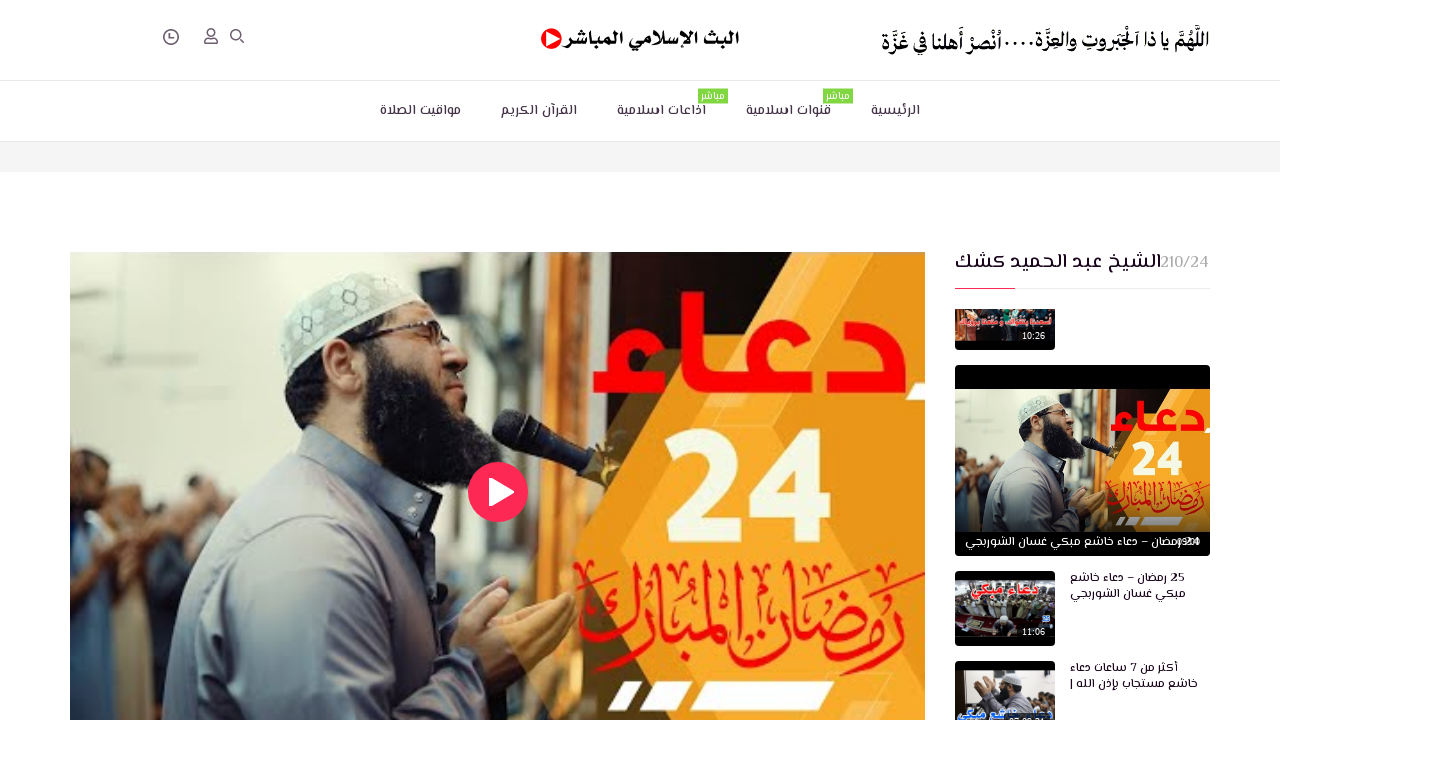

--- FILE ---
content_type: text/html; charset=UTF-8
request_url: https://liveislam.info/videos/24-%D8%B1%D9%85%D8%B6%D8%A7%D9%86-%D8%AF%D8%B9%D8%A7%D8%A1-%D8%AE%D8%A7%D8%B4%D8%B9-%D9%85%D8%A8%D9%83%D9%8A-%D8%BA%D8%B3%D8%A7%D9%86-%D8%A7%D9%84%D8%B4%D9%88%D8%B1%D8%A8%D8%AC%D9%8A/?playlist=3929
body_size: 755356
content:


<!DOCTYPE html>
<!-- Open HTML -->
<html dir="rtl" lang="ar">
    <!-- Open Head -->
    <head>
        <meta charset="UTF-8">
        <meta name="viewport" content="width=device-width, initial-scale=1">
        <link rel="profile" href="//gmpg.org/xfn/11">
                                    <title>24 رمضان &#8211; دعاء خاشع مبكي غسان الشوربجي &#8211; البث الاسلامي المباشر</title>
<meta name='robots' content='max-image-preview:large' />
	<style>img:is([sizes="auto" i], [sizes^="auto," i]) { contain-intrinsic-size: 3000px 1500px }</style>
	<link rel='dns-prefetch' href='//vjs.zencdn.net' />
<link rel='dns-prefetch' href='//fonts.googleapis.com' />
<link rel='preconnect' href='https://fonts.gstatic.com' crossorigin />
<link rel="alternate" type="application/rss+xml" title="البث الاسلامي المباشر &laquo; الخلاصة" href="https://liveislam.info/feed/" />
<link rel="alternate" type="application/rss+xml" title="البث الاسلامي المباشر &laquo; خلاصة التعليقات" href="https://liveislam.info/comments/feed/" />
<link rel="alternate" type="application/rss+xml" title="البث الاسلامي المباشر &laquo; 24 رمضان &#8211; دعاء خاشع مبكي غسان الشوربجي خلاصة التعليقات" href="https://liveislam.info/videos/24-%d8%b1%d9%85%d8%b6%d8%a7%d9%86-%d8%af%d8%b9%d8%a7%d8%a1-%d8%ae%d8%a7%d8%b4%d8%b9-%d9%85%d8%a8%d9%83%d9%8a-%d8%ba%d8%b3%d8%a7%d9%86-%d8%a7%d9%84%d8%b4%d9%88%d8%b1%d8%a8%d8%ac%d9%8a/feed/" />
<script type="text/javascript">
/* <![CDATA[ */
window._wpemojiSettings = {"baseUrl":"https:\/\/s.w.org\/images\/core\/emoji\/16.0.1\/72x72\/","ext":".png","svgUrl":"https:\/\/s.w.org\/images\/core\/emoji\/16.0.1\/svg\/","svgExt":".svg","source":{"concatemoji":"https:\/\/liveislam.info\/wp-includes\/js\/wp-emoji-release.min.js?ver=6.8.3"}};
/*! This file is auto-generated */
!function(s,n){var o,i,e;function c(e){try{var t={supportTests:e,timestamp:(new Date).valueOf()};sessionStorage.setItem(o,JSON.stringify(t))}catch(e){}}function p(e,t,n){e.clearRect(0,0,e.canvas.width,e.canvas.height),e.fillText(t,0,0);var t=new Uint32Array(e.getImageData(0,0,e.canvas.width,e.canvas.height).data),a=(e.clearRect(0,0,e.canvas.width,e.canvas.height),e.fillText(n,0,0),new Uint32Array(e.getImageData(0,0,e.canvas.width,e.canvas.height).data));return t.every(function(e,t){return e===a[t]})}function u(e,t){e.clearRect(0,0,e.canvas.width,e.canvas.height),e.fillText(t,0,0);for(var n=e.getImageData(16,16,1,1),a=0;a<n.data.length;a++)if(0!==n.data[a])return!1;return!0}function f(e,t,n,a){switch(t){case"flag":return n(e,"\ud83c\udff3\ufe0f\u200d\u26a7\ufe0f","\ud83c\udff3\ufe0f\u200b\u26a7\ufe0f")?!1:!n(e,"\ud83c\udde8\ud83c\uddf6","\ud83c\udde8\u200b\ud83c\uddf6")&&!n(e,"\ud83c\udff4\udb40\udc67\udb40\udc62\udb40\udc65\udb40\udc6e\udb40\udc67\udb40\udc7f","\ud83c\udff4\u200b\udb40\udc67\u200b\udb40\udc62\u200b\udb40\udc65\u200b\udb40\udc6e\u200b\udb40\udc67\u200b\udb40\udc7f");case"emoji":return!a(e,"\ud83e\udedf")}return!1}function g(e,t,n,a){var r="undefined"!=typeof WorkerGlobalScope&&self instanceof WorkerGlobalScope?new OffscreenCanvas(300,150):s.createElement("canvas"),o=r.getContext("2d",{willReadFrequently:!0}),i=(o.textBaseline="top",o.font="600 32px Arial",{});return e.forEach(function(e){i[e]=t(o,e,n,a)}),i}function t(e){var t=s.createElement("script");t.src=e,t.defer=!0,s.head.appendChild(t)}"undefined"!=typeof Promise&&(o="wpEmojiSettingsSupports",i=["flag","emoji"],n.supports={everything:!0,everythingExceptFlag:!0},e=new Promise(function(e){s.addEventListener("DOMContentLoaded",e,{once:!0})}),new Promise(function(t){var n=function(){try{var e=JSON.parse(sessionStorage.getItem(o));if("object"==typeof e&&"number"==typeof e.timestamp&&(new Date).valueOf()<e.timestamp+604800&&"object"==typeof e.supportTests)return e.supportTests}catch(e){}return null}();if(!n){if("undefined"!=typeof Worker&&"undefined"!=typeof OffscreenCanvas&&"undefined"!=typeof URL&&URL.createObjectURL&&"undefined"!=typeof Blob)try{var e="postMessage("+g.toString()+"("+[JSON.stringify(i),f.toString(),p.toString(),u.toString()].join(",")+"));",a=new Blob([e],{type:"text/javascript"}),r=new Worker(URL.createObjectURL(a),{name:"wpTestEmojiSupports"});return void(r.onmessage=function(e){c(n=e.data),r.terminate(),t(n)})}catch(e){}c(n=g(i,f,p,u))}t(n)}).then(function(e){for(var t in e)n.supports[t]=e[t],n.supports.everything=n.supports.everything&&n.supports[t],"flag"!==t&&(n.supports.everythingExceptFlag=n.supports.everythingExceptFlag&&n.supports[t]);n.supports.everythingExceptFlag=n.supports.everythingExceptFlag&&!n.supports.flag,n.DOMReady=!1,n.readyCallback=function(){n.DOMReady=!0}}).then(function(){return e}).then(function(){var e;n.supports.everything||(n.readyCallback(),(e=n.source||{}).concatemoji?t(e.concatemoji):e.wpemoji&&e.twemoji&&(t(e.twemoji),t(e.wpemoji)))}))}((window,document),window._wpemojiSettings);
/* ]]> */
</script>
<link rel='stylesheet' id='fontawesome-all-css' href='https://liveislam.info/wp-content/plugins/haru-vidi/assets/libraries/fontawesome/css/all.min.css?ver=6.8.3' type='text/css' media='all' />
<link rel='stylesheet' id='fontawesome-shims-css' href='https://liveislam.info/wp-content/plugins/haru-vidi/assets/libraries/fontawesome/css/v4-shims.min.css?ver=6.8.3' type='text/css' media='all' />
<link rel='stylesheet' id='animate-css' href='https://liveislam.info/wp-content/plugins/haru-vidi/assets/libraries/animate/animate.min.css?ver=6.8.3' type='text/css' media='all' />
<link rel='stylesheet' id='mediaelement-css' href='https://liveislam.info/wp-content/plugins/haru-vidi/assets/libraries/mediaelement/mediaelementplayer.css?ver=6.8.3' type='text/css' media='all' />
<link rel='stylesheet' id='magnific-popup-css' href='https://liveislam.info/wp-content/plugins/haru-vidi/assets/libraries/magnificPopup/magnific-popup.css?ver=6.8.3' type='text/css' media='all' />
<link rel='stylesheet' id='haru-vidi-css' href='https://liveislam.info/wp-content/plugins/haru-vidi/assets/css/style.css?ver=6.8.3' type='text/css' media='all' />
<style id='wp-emoji-styles-inline-css' type='text/css'>

	img.wp-smiley, img.emoji {
		display: inline !important;
		border: none !important;
		box-shadow: none !important;
		height: 1em !important;
		width: 1em !important;
		margin: 0 0.07em !important;
		vertical-align: -0.1em !important;
		background: none !important;
		padding: 0 !important;
	}
</style>
<link rel='stylesheet' id='wp-block-library-rtl-css' href='https://liveislam.info/wp-includes/css/dist/block-library/style-rtl.min.css?ver=6.8.3' type='text/css' media='all' />
<style id='classic-theme-styles-inline-css' type='text/css'>
/*! This file is auto-generated */
.wp-block-button__link{color:#fff;background-color:#32373c;border-radius:9999px;box-shadow:none;text-decoration:none;padding:calc(.667em + 2px) calc(1.333em + 2px);font-size:1.125em}.wp-block-file__button{background:#32373c;color:#fff;text-decoration:none}
</style>
<style id='global-styles-inline-css' type='text/css'>
:root{--wp--preset--aspect-ratio--square: 1;--wp--preset--aspect-ratio--4-3: 4/3;--wp--preset--aspect-ratio--3-4: 3/4;--wp--preset--aspect-ratio--3-2: 3/2;--wp--preset--aspect-ratio--2-3: 2/3;--wp--preset--aspect-ratio--16-9: 16/9;--wp--preset--aspect-ratio--9-16: 9/16;--wp--preset--color--black: #000000;--wp--preset--color--cyan-bluish-gray: #abb8c3;--wp--preset--color--white: #ffffff;--wp--preset--color--pale-pink: #f78da7;--wp--preset--color--vivid-red: #cf2e2e;--wp--preset--color--luminous-vivid-orange: #ff6900;--wp--preset--color--luminous-vivid-amber: #fcb900;--wp--preset--color--light-green-cyan: #7bdcb5;--wp--preset--color--vivid-green-cyan: #00d084;--wp--preset--color--pale-cyan-blue: #8ed1fc;--wp--preset--color--vivid-cyan-blue: #0693e3;--wp--preset--color--vivid-purple: #9b51e0;--wp--preset--gradient--vivid-cyan-blue-to-vivid-purple: linear-gradient(135deg,rgba(6,147,227,1) 0%,rgb(155,81,224) 100%);--wp--preset--gradient--light-green-cyan-to-vivid-green-cyan: linear-gradient(135deg,rgb(122,220,180) 0%,rgb(0,208,130) 100%);--wp--preset--gradient--luminous-vivid-amber-to-luminous-vivid-orange: linear-gradient(135deg,rgba(252,185,0,1) 0%,rgba(255,105,0,1) 100%);--wp--preset--gradient--luminous-vivid-orange-to-vivid-red: linear-gradient(135deg,rgba(255,105,0,1) 0%,rgb(207,46,46) 100%);--wp--preset--gradient--very-light-gray-to-cyan-bluish-gray: linear-gradient(135deg,rgb(238,238,238) 0%,rgb(169,184,195) 100%);--wp--preset--gradient--cool-to-warm-spectrum: linear-gradient(135deg,rgb(74,234,220) 0%,rgb(151,120,209) 20%,rgb(207,42,186) 40%,rgb(238,44,130) 60%,rgb(251,105,98) 80%,rgb(254,248,76) 100%);--wp--preset--gradient--blush-light-purple: linear-gradient(135deg,rgb(255,206,236) 0%,rgb(152,150,240) 100%);--wp--preset--gradient--blush-bordeaux: linear-gradient(135deg,rgb(254,205,165) 0%,rgb(254,45,45) 50%,rgb(107,0,62) 100%);--wp--preset--gradient--luminous-dusk: linear-gradient(135deg,rgb(255,203,112) 0%,rgb(199,81,192) 50%,rgb(65,88,208) 100%);--wp--preset--gradient--pale-ocean: linear-gradient(135deg,rgb(255,245,203) 0%,rgb(182,227,212) 50%,rgb(51,167,181) 100%);--wp--preset--gradient--electric-grass: linear-gradient(135deg,rgb(202,248,128) 0%,rgb(113,206,126) 100%);--wp--preset--gradient--midnight: linear-gradient(135deg,rgb(2,3,129) 0%,rgb(40,116,252) 100%);--wp--preset--font-size--small: 13px;--wp--preset--font-size--medium: 20px;--wp--preset--font-size--large: 36px;--wp--preset--font-size--x-large: 42px;--wp--preset--spacing--20: 0.44rem;--wp--preset--spacing--30: 0.67rem;--wp--preset--spacing--40: 1rem;--wp--preset--spacing--50: 1.5rem;--wp--preset--spacing--60: 2.25rem;--wp--preset--spacing--70: 3.38rem;--wp--preset--spacing--80: 5.06rem;--wp--preset--shadow--natural: 6px 6px 9px rgba(0, 0, 0, 0.2);--wp--preset--shadow--deep: 12px 12px 50px rgba(0, 0, 0, 0.4);--wp--preset--shadow--sharp: 6px 6px 0px rgba(0, 0, 0, 0.2);--wp--preset--shadow--outlined: 6px 6px 0px -3px rgba(255, 255, 255, 1), 6px 6px rgba(0, 0, 0, 1);--wp--preset--shadow--crisp: 6px 6px 0px rgba(0, 0, 0, 1);}:where(.is-layout-flex){gap: 0.5em;}:where(.is-layout-grid){gap: 0.5em;}body .is-layout-flex{display: flex;}.is-layout-flex{flex-wrap: wrap;align-items: center;}.is-layout-flex > :is(*, div){margin: 0;}body .is-layout-grid{display: grid;}.is-layout-grid > :is(*, div){margin: 0;}:where(.wp-block-columns.is-layout-flex){gap: 2em;}:where(.wp-block-columns.is-layout-grid){gap: 2em;}:where(.wp-block-post-template.is-layout-flex){gap: 1.25em;}:where(.wp-block-post-template.is-layout-grid){gap: 1.25em;}.has-black-color{color: var(--wp--preset--color--black) !important;}.has-cyan-bluish-gray-color{color: var(--wp--preset--color--cyan-bluish-gray) !important;}.has-white-color{color: var(--wp--preset--color--white) !important;}.has-pale-pink-color{color: var(--wp--preset--color--pale-pink) !important;}.has-vivid-red-color{color: var(--wp--preset--color--vivid-red) !important;}.has-luminous-vivid-orange-color{color: var(--wp--preset--color--luminous-vivid-orange) !important;}.has-luminous-vivid-amber-color{color: var(--wp--preset--color--luminous-vivid-amber) !important;}.has-light-green-cyan-color{color: var(--wp--preset--color--light-green-cyan) !important;}.has-vivid-green-cyan-color{color: var(--wp--preset--color--vivid-green-cyan) !important;}.has-pale-cyan-blue-color{color: var(--wp--preset--color--pale-cyan-blue) !important;}.has-vivid-cyan-blue-color{color: var(--wp--preset--color--vivid-cyan-blue) !important;}.has-vivid-purple-color{color: var(--wp--preset--color--vivid-purple) !important;}.has-black-background-color{background-color: var(--wp--preset--color--black) !important;}.has-cyan-bluish-gray-background-color{background-color: var(--wp--preset--color--cyan-bluish-gray) !important;}.has-white-background-color{background-color: var(--wp--preset--color--white) !important;}.has-pale-pink-background-color{background-color: var(--wp--preset--color--pale-pink) !important;}.has-vivid-red-background-color{background-color: var(--wp--preset--color--vivid-red) !important;}.has-luminous-vivid-orange-background-color{background-color: var(--wp--preset--color--luminous-vivid-orange) !important;}.has-luminous-vivid-amber-background-color{background-color: var(--wp--preset--color--luminous-vivid-amber) !important;}.has-light-green-cyan-background-color{background-color: var(--wp--preset--color--light-green-cyan) !important;}.has-vivid-green-cyan-background-color{background-color: var(--wp--preset--color--vivid-green-cyan) !important;}.has-pale-cyan-blue-background-color{background-color: var(--wp--preset--color--pale-cyan-blue) !important;}.has-vivid-cyan-blue-background-color{background-color: var(--wp--preset--color--vivid-cyan-blue) !important;}.has-vivid-purple-background-color{background-color: var(--wp--preset--color--vivid-purple) !important;}.has-black-border-color{border-color: var(--wp--preset--color--black) !important;}.has-cyan-bluish-gray-border-color{border-color: var(--wp--preset--color--cyan-bluish-gray) !important;}.has-white-border-color{border-color: var(--wp--preset--color--white) !important;}.has-pale-pink-border-color{border-color: var(--wp--preset--color--pale-pink) !important;}.has-vivid-red-border-color{border-color: var(--wp--preset--color--vivid-red) !important;}.has-luminous-vivid-orange-border-color{border-color: var(--wp--preset--color--luminous-vivid-orange) !important;}.has-luminous-vivid-amber-border-color{border-color: var(--wp--preset--color--luminous-vivid-amber) !important;}.has-light-green-cyan-border-color{border-color: var(--wp--preset--color--light-green-cyan) !important;}.has-vivid-green-cyan-border-color{border-color: var(--wp--preset--color--vivid-green-cyan) !important;}.has-pale-cyan-blue-border-color{border-color: var(--wp--preset--color--pale-cyan-blue) !important;}.has-vivid-cyan-blue-border-color{border-color: var(--wp--preset--color--vivid-cyan-blue) !important;}.has-vivid-purple-border-color{border-color: var(--wp--preset--color--vivid-purple) !important;}.has-vivid-cyan-blue-to-vivid-purple-gradient-background{background: var(--wp--preset--gradient--vivid-cyan-blue-to-vivid-purple) !important;}.has-light-green-cyan-to-vivid-green-cyan-gradient-background{background: var(--wp--preset--gradient--light-green-cyan-to-vivid-green-cyan) !important;}.has-luminous-vivid-amber-to-luminous-vivid-orange-gradient-background{background: var(--wp--preset--gradient--luminous-vivid-amber-to-luminous-vivid-orange) !important;}.has-luminous-vivid-orange-to-vivid-red-gradient-background{background: var(--wp--preset--gradient--luminous-vivid-orange-to-vivid-red) !important;}.has-very-light-gray-to-cyan-bluish-gray-gradient-background{background: var(--wp--preset--gradient--very-light-gray-to-cyan-bluish-gray) !important;}.has-cool-to-warm-spectrum-gradient-background{background: var(--wp--preset--gradient--cool-to-warm-spectrum) !important;}.has-blush-light-purple-gradient-background{background: var(--wp--preset--gradient--blush-light-purple) !important;}.has-blush-bordeaux-gradient-background{background: var(--wp--preset--gradient--blush-bordeaux) !important;}.has-luminous-dusk-gradient-background{background: var(--wp--preset--gradient--luminous-dusk) !important;}.has-pale-ocean-gradient-background{background: var(--wp--preset--gradient--pale-ocean) !important;}.has-electric-grass-gradient-background{background: var(--wp--preset--gradient--electric-grass) !important;}.has-midnight-gradient-background{background: var(--wp--preset--gradient--midnight) !important;}.has-small-font-size{font-size: var(--wp--preset--font-size--small) !important;}.has-medium-font-size{font-size: var(--wp--preset--font-size--medium) !important;}.has-large-font-size{font-size: var(--wp--preset--font-size--large) !important;}.has-x-large-font-size{font-size: var(--wp--preset--font-size--x-large) !important;}
:where(.wp-block-post-template.is-layout-flex){gap: 1.25em;}:where(.wp-block-post-template.is-layout-grid){gap: 1.25em;}
:where(.wp-block-columns.is-layout-flex){gap: 2em;}:where(.wp-block-columns.is-layout-grid){gap: 2em;}
:root :where(.wp-block-pullquote){font-size: 1.5em;line-height: 1.6;}
</style>
<link rel='stylesheet' id='dashicons-css' href='https://liveislam.info/wp-includes/css/dashicons.min.css?ver=6.8.3' type='text/css' media='all' />
<link rel='stylesheet' id='post-views-counter-frontend-css' href='https://liveislam.info/wp-content/plugins/post-views-counter/css/frontend.min.css?ver=1.5.2' type='text/css' media='all' />
<link rel='stylesheet' id='videojs-plugin-css' href='https://liveislam.info/wp-content/plugins/videojs-html5-video-player-for-wordpress/plugin-styles.css?ver=6.8.3' type='text/css' media='all' />
<link rel='stylesheet' id='videojs-css' href='//vjs.zencdn.net/4.5/video-js.css?ver=6.8.3' type='text/css' media='all' />
<link rel='stylesheet' id='bootstrap-css' href='https://liveislam.info/wp-content/themes/vidio/assets/libraries/bootstrap/css/bootstrap.min.css?ver=6.8.3' type='text/css' media='all' />
<link rel='stylesheet' id='font-awesome-all-css' href='https://liveislam.info/wp-content/themes/vidio/assets/libraries/font-awesome/css/all.min.css?ver=6.8.3' type='text/css' media='all' />
<link rel='stylesheet' id='font-awesome-shims-css' href='https://liveislam.info/wp-content/themes/vidio/assets/libraries/font-awesome/css/v4-shims.min.css?ver=6.8.3' type='text/css' media='all' />
<link rel='stylesheet' id='font-awesome-animation-css' href='https://liveislam.info/wp-content/themes/vidio/assets/libraries/font-awesome/css/font-awesome-animation.min.css?ver=6.8.3' type='text/css' media='all' />
<link rel='stylesheet' id='jplayer-css' href='https://liveislam.info/wp-content/themes/vidio/assets/libraries/jPlayer/skin/haru/skin.css?ver=6.8.3' type='text/css' media='all' />
<link rel='stylesheet' id='owl-carousel-css' href='https://liveislam.info/wp-content/themes/vidio/assets/libraries/owl-carousel/assets/owl.carousel.min.css?ver=6.8.3' type='text/css' media='all' />
<link rel='stylesheet' id='slick-css' href='https://liveislam.info/wp-content/themes/vidio/assets/libraries/slick/slick.css?ver=6.8.3' type='text/css' media='all' />
<link rel='stylesheet' id='prettyPhoto-css' href='https://liveislam.info/wp-content/themes/vidio/assets/libraries/prettyPhoto/css/prettyPhoto.min.css?ver=6.8.3' type='text/css' media='all' />
<link rel='stylesheet' id='haru-animate-css' href='https://liveislam.info/wp-content/themes/vidio/framework/core/megamenu/assets/css/animate.css?ver=6.8.3' type='text/css' media='all' />
<link rel='stylesheet' id='haru-vc-customize-css' href='https://liveislam.info/wp-content/themes/vidio/assets/css/vc-customize.css?ver=6.8.3' type='text/css' media='all' />
<link rel='stylesheet' id='haru-theme-style-css' href='https://liveislam.info/wp-content/themes/vidio/style.css?ver=6.8.3' type='text/css' media='all' />
<link rel='stylesheet' id='mycred-front-css' href='https://liveislam.info/wp-content/plugins/mycred/assets/css/mycred-front.css?ver=2.9.2' type='text/css' media='all' />
<link rel='stylesheet' id='mycred-social-share-icons-css' href='https://liveislam.info/wp-content/plugins/mycred/assets/css/mycred-social-icons.css?ver=2.9.2' type='text/css' media='all' />
<link rel='stylesheet' id='mycred-social-share-style-css' href='https://liveislam.info/wp-content/plugins/mycred/assets/css/mycred-social-share.css?ver=2.9.2' type='text/css' media='all' />
<link rel='stylesheet' id='haru-theme-child-style-css' href='https://liveislam.info/wp-content/themes/vidio-child/style.css?ver=6.8.3' type='text/css' media='all' />
<link rel="preload" as="style" href="https://fonts.googleapis.com/css?family=El%20Messiri:400,500,600,700&#038;display=swap&#038;ver=1710269687" /><link rel="stylesheet" href="https://fonts.googleapis.com/css?family=El%20Messiri:400,500,600,700&#038;display=swap&#038;ver=1710269687" media="print" onload="this.media='all'"><noscript><link rel="stylesheet" href="https://fonts.googleapis.com/css?family=El%20Messiri:400,500,600,700&#038;display=swap&#038;ver=1710269687" /></noscript><script type="text/javascript" src="https://liveislam.info/wp-includes/js/jquery/jquery.min.js?ver=3.7.1" id="jquery-core-js"></script>
<script type="text/javascript" src="https://liveislam.info/wp-includes/js/jquery/jquery-migrate.min.js?ver=3.4.1" id="jquery-migrate-js"></script>
<script type="text/javascript" id="post-views-counter-frontend-js-before">
/* <![CDATA[ */
var pvcArgsFrontend = {"mode":"js","postID":4709,"requestURL":"https:\/\/liveislam.info\/wp-admin\/admin-ajax.php","nonce":"993f156b65","dataStorage":"cookies","multisite":false,"path":"\/","domain":""};
/* ]]> */
</script>
<script type="text/javascript" src="https://liveislam.info/wp-content/plugins/post-views-counter/js/frontend.min.js?ver=1.5.2" id="post-views-counter-frontend-js"></script>
<script type="text/javascript" src="https://liveislam.info/wp-content/themes/vidio-child/assets/js/haru-custom-script.js?ver=6.8.3" id="custom-script-js"></script>
<link rel="https://api.w.org/" href="https://liveislam.info/wp-json/" /><link rel="alternate" title="JSON" type="application/json" href="https://liveislam.info/wp-json/wp/v2/haru_video/4709" /><link rel="EditURI" type="application/rsd+xml" title="RSD" href="https://liveislam.info/xmlrpc.php?rsd" />
<meta name="generator" content="WordPress 6.8.3" />
<link rel="canonical" href="https://liveislam.info/videos/24-%d8%b1%d9%85%d8%b6%d8%a7%d9%86-%d8%af%d8%b9%d8%a7%d8%a1-%d8%ae%d8%a7%d8%b4%d8%b9-%d9%85%d8%a8%d9%83%d9%8a-%d8%ba%d8%b3%d8%a7%d9%86-%d8%a7%d9%84%d8%b4%d9%88%d8%b1%d8%a8%d8%ac%d9%8a/" />
<link rel='shortlink' href='https://liveislam.info/?p=4709' />
<link rel="alternate" title="oEmbed (JSON)" type="application/json+oembed" href="https://liveislam.info/wp-json/oembed/1.0/embed?url=https%3A%2F%2Fliveislam.info%2Fvideos%2F24-%25d8%25b1%25d9%2585%25d8%25b6%25d8%25a7%25d9%2586-%25d8%25af%25d8%25b9%25d8%25a7%25d8%25a1-%25d8%25ae%25d8%25a7%25d8%25b4%25d8%25b9-%25d9%2585%25d8%25a8%25d9%2583%25d9%258a-%25d8%25ba%25d8%25b3%25d8%25a7%25d9%2586-%25d8%25a7%25d9%2584%25d8%25b4%25d9%2588%25d8%25b1%25d8%25a8%25d8%25ac%25d9%258a%2F" />
<link rel="alternate" title="oEmbed (XML)" type="text/xml+oembed" href="https://liveislam.info/wp-json/oembed/1.0/embed?url=https%3A%2F%2Fliveislam.info%2Fvideos%2F24-%25d8%25b1%25d9%2585%25d8%25b6%25d8%25a7%25d9%2586-%25d8%25af%25d8%25b9%25d8%25a7%25d8%25a1-%25d8%25ae%25d8%25a7%25d8%25b4%25d8%25b9-%25d9%2585%25d8%25a8%25d9%2583%25d9%258a-%25d8%25ba%25d8%25b3%25d8%25a7%25d9%2586-%25d8%25a7%25d9%2584%25d8%25b4%25d9%2588%25d8%25b1%25d8%25a8%25d8%25ac%25d9%258a%2F&#038;format=xml" />
<meta name="generator" content="Redux 4.4.18" />
		<script type="text/javascript"> document.createElement("video");document.createElement("audio");document.createElement("track"); </script>
		<!-- Analytics by WP Statistics - https://wp-statistics.com -->
<style type="text/css" data-type="vc_shortcodes-custom-css">.vc_custom_1587011131128{background-color: #1a051d !important;}.vc_custom_1588603970358{margin-bottom: 25px !important;}</style><style type="text/css">.recentcomments a{display:inline !important;padding:0 !important;margin:0 !important;}</style><meta name="generator" content="Powered by WPBakery Page Builder - drag and drop page builder for WordPress."/>
		<style type="text/css" id="wp-custom-css">
			

   .single-video-wrap.in-playlist {
	direction: ltr;
}


.single-video-date {
display: none;
}
.single-video-author {
display: none;
}

.single-video-author {
display: none;
}
.single-video-meta-bottom {
	display: none;
}

.video-item__meta  .series-item__meta {
	display: none;
}
  .series-item__meta {
	display: none;
}

.haru-breadcrumb {display: none;}

.video-item__meta {
	display:none}
.video-order-shortcode .video-control .video-control-item {
    display: none;}

.video-category-single-shortcode .video-control .video-control-item { display: none}

.series-top-shortcode .series-control .series-control-item {
	display: none;}

.comment-respond h3, .single-related-video .related-title, .single-video-actor h5, .single-video-director h5 {
 

    padding-left: 50%;
}

.video-order-shortcode .video-filter {
    
    padding-left: 60%;
}


.channel-item .channel-subscribe, .channel-item__meta  {
    display: none;}

.single-video-title {
    text-align: right;}


.single-video-tag {
    direction: rtl;
}

.grid-columns__four .grid-item, .grid-columns__4 .grid-item {
    direction: rtl;
}


.single-video-view {
   font-family: inherit;
    

    margin-bottom: 8px;
    
    margin-left: 538px;
}

.single-video-nav .video-nav-info {
  
	display:none;
}

.comment-list li .comment-body .comment-text .comment-meta .comment-meta-date {
 
    padding-left: 85%;
}



.slick-slider .slick-track, .slick-slider .slick-list {
 
    direction: initial;
}


.widget-video-categories > ul li .list-count, .widget-video-categories > ul li .archive-count {
    float: left;
}



/* submit */
/*.button-background--medium {
    
    display: none;
}
*/
/* icon */

.haru-search {
      margin-left: 12px;
}
.watch-later-element .haru-icon {
	margin-left: 66px;}


/*mobile*/
.video-item__meta > div {
    
	display: none;}


p {
    direction: rtl;
}


.video-top-shortcode.default.style-sidebar .video-item.default .video-item__date, .video-top-shortcode.default.style-sidebar-2 .video-item.default .video-item__date {
    display: none;
}


.haru-button, .button-background, .button-border {
    font-family: inherit;
}

#comments #respond-wrapper .comment-form .submit, #comments .comment-respond .comment-form .submit {
    font-family: inherit;
}



.single-series-actor h5 {
    display: none;
}




.comment-respond h3, .single-related-video .related-title, .single-video-actor h5, .single-video-director h5 {
	display: none;}


.single-haru_actor .single-actor__meta-top {
	display: NONE;}



.video-order-shortcode .video-filter {
    
    display: table-row-group;
}



.single-video-content {
max-height: none!important;
}
.single-video-content-toggle {
display: none!important;
}



/*.vc-hoverbox-inner :last-child {
    margin-bottom: -171px;
}
*/


.grid-columns__two .grid-item, .grid-columns__2 .grid-item {
    width: 25%;
 }

.actor-item__title a {
    direction: rtl;
}


.actor-item__meta  {
	display: none;}



.single-haru_actor .single-actor-nav .actor-nav-info {
    
    display: none;
}

.single-haru_series .single-series-nav .series-nav-info  {
    
    display: none;
}

.single-haru_playlist .single-playlist-nav .playlist-nav-info  {
    
    display: none;
}

.single-haru_playlist .single-playlist__meta-top > div   {
    
    display: none;
}
.single-haru_series .single-series__meta-top > div {
   
    display: none;
}


.archive-video__title, .archive-playlist__title, .archive-series__title, .archive-channel__title, .archive-actor__title, .archive-director__title {
    
	display: none;}


.video-item__title a {
    direction: rtl;
}




.col-sm-6 {
    width: 100%;
}

.video-item__label:last-child {display:none}		</style>
		<style id="haru_vidio_options-dynamic-css" title="dynamic-css" class="redux-options-output">body{background-repeat:no-repeat;background-attachment:fixed;background-position:center center;background-size:cover;}body{font-family:"El Messiri";font-weight:700;font-style:normal;font-size:14px;}h1{font-family:"El Messiri";font-weight:700;font-style:normal;font-size:36px;}h2{font-family:"El Messiri";font-weight:700;font-style:normal;font-size:28px;}h3{font-family:"El Messiri";font-weight:700;font-style:normal;font-size:24px;}h4{font-family:"El Messiri";font-weight:700;font-style:normal;font-size:21px;}h5{font-family:"El Messiri";font-weight:700;font-style:normal;font-size:18px;}h6{font-family:"El Messiri";font-weight:700;font-style:normal;font-size:14px;}.navbar .navbar-nav a{font-family:"El Messiri";font-weight:700;font-size:14px;}.page-title-inner h1{font-family:"El Messiri";font-weight:700;font-style:normal;font-size:36px;}.page-title-inner .page-sub-title{font-family:"El Messiri";font-weight:700;font-style:normal;font-size:14px;}</style><noscript><style> .wpb_animate_when_almost_visible { opacity: 1; }</style></noscript>    </head>
    <!-- Close Head -->
    <body class="rtl wp-singular haru_video-template-default single single-haru_video postid-4709 wp-theme-vidio wp-child-theme-vidio-child layout-wide wpb-js-composer js-comp-ver-6.13.0 vc_responsive">
                <!-- Display newsletter popup -->
        <!-- Open haru main -->
        <div id="haru-main">
                <header id="haru-mobile-header" class="haru-mobile-header header-mobile-3 header-mobile-sticky">
        <div class="haru-mobile-header-wrap menu-mobile-dropdown">
        <div class="container haru-mobile-header-container">
            <div class="haru-mobile-header-inner">
                                    <div class="toggle-icon-wrap toggle-mobile-menu" data-ref="haru-nav-mobile-menu" data-drop-type="dropdown">
                        <div class="toggle-icon"> <span></span></div>
                    </div>
                
                <!-- Header mobile customize -->
                <div class="header-elements" style="font-size: inherit;">
                                            <div class="header-elements-item">
    <div class="video-search-shortcode style-button ">
        <a href="javascript:;" class="video-search-button" data-effect="search-zoom-in"><i class="haru-icon haru-search"></i></a>
    <div id="video-search-popup-0" class="video-search-popup white-popup mfp-hide mfp-with-anim">
        <form role="search" method="get" class="haru-video-search search-form" action="https://liveislam.info/">
            <label for="haru-video-search-field-0">
                <span class="screen-reader-text">Search for:</span>
                <input type="search" id="haru-video-search-field-0" class="search-field" placeholder="ادخل كلمة البحث" value="" name="s" />
            </label>
            <button type="submit" class="search-submit" value="Search">
                <span>Search</span>
            </button>
            <input type="hidden" name="post_type" value="haru_video" />
        </form>
    </div>
    </div>
</div>                    
                                            <div class="header-elements-item">
	<div class="user-menu-shortcode default ">
	<div class="user-account-wrap">
	    	        <div class="user-account-content logged-out">
	            <a href="https://liveislam.info/unavailable/" class="user-menu-login"><i class="haru-icon haru-user"></i></a>
	        </div>
	    	</div>
</div>
</div>                                        
                                        <div class="header-elements-item">
    <div class="watch-later-element">
        <a href="javascript:;" class="watch-later-page-link">
        <span class="watch-later-icon">
            <i class="haru-icon haru-clock-o"></i>
            <span class="watch-later-status "></span>
        </span>
    </a>
        <ul class="haru-watch-later-list">
        <li class="haru-watch-later-videos empty-video"></li>
        <li class="haru-watch-later-empty-video">
            <i class="haru-icon haru-file-video"></i>
            <div class="watch-later-empty-message">
                قائمة &quot;المشاهدة لاحقاََ&quot; فارغة                  
            </div>
        </li>
        <li class="haru-watch-later-view-all">
                        <a href="https://liveislam.info/watch-later/" class="haru-button haru-button-default">كل الفيديوهات</a>
        </li>
    </ul>
    </div>
</div>                    
                                    </div>
                <!-- End Header mobile customize -->
                                    <div class="header-logo-mobile">
                        <a href="https://liveislam.info/" class="logo-mobile-default" title="البث الاسلامي المباشر - بث مباشر للقنوات والاذاعات الاسلامية">
                            <img src="https://liveislam.info/wp-content/uploads/2019/08/logo.png" alt="البث الاسلامي المباشر - بث مباشر للقنوات والاذاعات الاسلامية" />
                        </a>
                        <a href="https://liveislam.info/" class="logo-mobile-retina" title="البث الاسلامي المباشر - بث مباشر للقنوات والاذاعات الاسلامية">
                            <img src="https://liveislam.info/wp-content/uploads/2019/08/logo.png" alt="البث الاسلامي المباشر - بث مباشر للقنوات والاذاعات الاسلامية" />
                        </a>
                    </div>
                            </div>
            <div id="haru-nav-mobile-menu" class="haru-mobile-header-nav menu-mobile-dropdown">
                <div class="mobile-menu-header">القائمة<span class="mobile-menu-close"></span></div>

                                                    <ul id="menu-main_final" class="haru-nav-mobile-menu"><li id="menu-item-mobile-3848" class="haru-menu menu_style_dropdown   menu-item menu-item-type-custom menu-item-object-custom level-0 "><a href="https://liveislam.info/?page_id=4053">مواقيت الصلاة</a></li>
<li id="menu-item-mobile-3864" class="haru-menu menu_style_dropdown   menu-item menu-item-type-post_type menu-item-object-page level-0 "><a href="https://liveislam.info/quraan/">القرآن الكريم</a></li>
<li id="menu-item-mobile-3846" class="haru-menu menu_style_dropdown   menu-item menu-item-type-custom menu-item-object-custom level-0 "><a title="مباشر" href="https://liveislam.info/cat/islamicradio/">اذاعات اسلامية<span class="haru_sub_label مباشر" style="background: #81d742">مباشر</span></a></li>
<li id="menu-item-mobile-3845" class="haru-menu menu_style_dropdown   menu-item menu-item-type-custom menu-item-object-custom level-0 "><a href="https://liveislam.info/cat/islamictv/">قنوات اسلامية<span class="haru_sub_label مباشر" style="background: #81d742">مباشر</span></a></li>
<li id="menu-item-mobile-4445" class="haru-menu menu_style_dropdown   menu-item menu-item-type-post_type menu-item-object-page menu-item-home level-0 "><a href="https://liveislam.info/">الرئيسية</a></li>
</ul>                                
                            </div>
                    </div>
    </div>
</header>    <header id="haru-header" class="haru-main-header header-3 header-sticky sticky_light">
    <div class="haru-header-nav-above-wrap">
        <div class="container">
            <div class="header-nav-above d-flex justify-content-between">
                <div class="header-left align-self-center">
                            <div class="header-elements header-elements-left">
            <div class="header-elements-item custom-text-wrap">
        <img src="https://liveislam.info/wp-content/uploads/2024/01/ezgif-5-97629f9a4f.gif" alt="gaza" width="70%" />    </div>
    </div>
                    </div>
                <div class="align-self-center">
                    
<div class="header-logo has-logo-sticky">
    <a href="https://liveislam.info/" class="logo-default" title="البث الاسلامي المباشر - بث مباشر للقنوات والاذاعات الاسلامية">
        <img src="https://liveislam.info/wp-content/uploads/2019/08/logo.png" alt="البث الاسلامي المباشر - بث مباشر للقنوات والاذاعات الاسلامية" style="max-height: 24px" />
    </a>
    <a href="https://liveislam.info/" class="logo-black" title="البث الاسلامي المباشر - بث مباشر للقنوات والاذاعات الاسلامية">
        <img src="https://liveislam.info/wp-content/uploads/2019/08/logo.png" alt="البث الاسلامي المباشر - بث مباشر للقنوات والاذاعات الاسلامية" style="max-height: 24px" />
    </a>
    <a href="https://liveislam.info/" class="logo-retina" title="البث الاسلامي المباشر - بث مباشر للقنوات والاذاعات الاسلامية">
        <img src="https://liveislam.info/wp-content/uploads/2019/08/logo.png" alt="البث الاسلامي المباشر - بث مباشر للقنوات والاذاعات الاسلامية" style="max-height: 24px" />
    </a>
    <a href="https://liveislam.info/" class="logo-black-retina" title="البث الاسلامي المباشر - بث مباشر للقنوات والاذاعات الاسلامية">
        <img src="https://liveislam.info/wp-content/uploads/2019/08/logo.png" alt="البث الاسلامي المباشر - بث مباشر للقنوات والاذاعات الاسلامية" style="max-height: 24px" />
    </a>
        <a href="https://liveislam.info/" class="logo-sticky" title="البث الاسلامي المباشر - بث مباشر للقنوات والاذاعات الاسلامية">
        <img src="https://liveislam.info/wp-content/uploads/2019/08/logo.png" alt="البث الاسلامي المباشر - بث مباشر للقنوات والاذاعات الاسلامية" style="max-height: 24px" />
    </a>
    <a href="https://liveislam.info/" class="logo-sticky-retina" title="البث الاسلامي المباشر - بث مباشر للقنوات والاذاعات الاسلامية">
        <img src="https://liveislam.info/wp-content/uploads/2019/08/logo.png" alt="البث الاسلامي المباشر - بث مباشر للقنوات والاذاعات الاسلامية" style="max-height: 24px" />
    </a>
    </div>                </div>
                <div class="header-right align-self-center">
                            <div class="header-elements header-elements-right">
        <div class="header-elements-item">
	<div class="video-search-shortcode style-button ">
        <a href="javascript:;" class="video-search-button" data-effect="search-zoom-in"><i class="haru-icon haru-search"></i></a>
    <div id="video-search-popup-1" class="video-search-popup white-popup mfp-hide mfp-with-anim">
        <form role="search" method="get" class="haru-video-search search-form" action="https://liveislam.info/">
            <label for="haru-video-search-field-1">
                <span class="screen-reader-text">Search for:</span>
                <input type="search" id="haru-video-search-field-1" class="search-field" placeholder="ادخل كلمة البحث" value="" name="s" />
            </label>
            <button type="submit" class="search-submit" value="Search">
                <span>Search</span>
            </button>
            <input type="hidden" name="post_type" value="haru_video" />
        </form>
    </div>
    </div>
</div><div class="header-elements-item">
	<div class="user-menu-shortcode default ">
	<div class="user-account-wrap">
	    	        <div class="user-account-content logged-out">
	            <a href="https://liveislam.info/unavailable/" class="user-menu-login"><i class="haru-icon haru-user"></i></a>
	        </div>
	    	</div>
</div>
</div><div class="header-elements-item">
    <div class="watch-later-element">
        <a href="javascript:;" class="watch-later-page-link">
        <span class="watch-later-icon">
            <i class="haru-icon haru-clock-o"></i>
            <span class="watch-later-status "></span>
        </span>
    </a>
        <ul class="haru-watch-later-list">
        <li class="haru-watch-later-videos empty-video"></li>
        <li class="haru-watch-later-empty-video">
            <i class="haru-icon haru-file-video"></i>
            <div class="watch-later-empty-message">
                قائمة &quot;المشاهدة لاحقاََ&quot; فارغة                  
            </div>
        </li>
        <li class="haru-watch-later-view-all">
                        <a href="https://liveislam.info/watch-later/" class="haru-button haru-button-default">كل الفيديوهات</a>
        </li>
    </ul>
    </div>
</div>    </div>
                    </div>
            </div>
        </div>
    </div>
    <div class="haru-header-nav-wrap">
        <div class="container">
            <div class="header-navigation navbar navbar-toggleable-md" role="navigation">
                <div class="d-flex justify-content-center mx-auto">
                    <div class="header-primary-menu">
                        <div id="primary-menu" class="menu-wrap">
                            <ul id="main-menu" class="haru-main-menu nav-collapse navbar-nav"><li id="menu-item-3848" class="haru-menu menu_style_dropdown   menu-item menu-item-type-custom menu-item-object-custom level-0 "><a href="https://liveislam.info/?page_id=4053">مواقيت الصلاة</a></li>
<li id="menu-item-3864" class="haru-menu menu_style_dropdown   menu-item menu-item-type-post_type menu-item-object-page level-0 "><a href="https://liveislam.info/quraan/">القرآن الكريم</a></li>
<li id="menu-item-3846" class="haru-menu menu_style_dropdown   menu-item menu-item-type-custom menu-item-object-custom level-0 "><a title="مباشر" href="https://liveislam.info/cat/islamicradio/">اذاعات اسلامية<span class="haru_sub_label مباشر" style="background: #81d742">مباشر</span></a></li>
<li id="menu-item-3845" class="haru-menu menu_style_dropdown   menu-item menu-item-type-custom menu-item-object-custom level-0 "><a href="https://liveislam.info/cat/islamictv/">قنوات اسلامية<span class="haru_sub_label مباشر" style="background: #81d742">مباشر</span></a></li>
<li id="menu-item-4445" class="haru-menu menu_style_dropdown   menu-item menu-item-type-post_type menu-item-object-page menu-item-home level-0 "><a href="https://liveislam.info/">الرئيسية</a></li>
</ul>                        </div>
                    </div>
                    <div class="header-elements d-flex align-self-center">
                                <div class="header-elements header-elements-nav">
            </div>
                        </div>
                </div>
            </div>
        </div>
    </div>
</header>                <!-- Open HARU Content Main -->
            <div id="haru-content-main" class="clearfix">
            <div class="haru-single-breadcrumbs">
    <div class="haru-container">
        <ul class="haru-breadcrumb" itemscope itemtype="http://schema.org/BreadcrumbList"><li itemprop="itemListElement" itemscope itemtype="http://schema.org/ListItem"><a itemprop="item" href="https://liveislam.info/"><span itemprop="name">Home</span></a><meta itemprop="position" content="0" /></li><span class="delimiter"> &raquo; </span><li itemprop="itemListElement" itemscope itemtype="http://schema.org/ListItem"><span itemprop="name"><a itemprop="item" href="https://liveislam.info/videos/"> فيديو </span></a><meta itemprop="position" content="1" /></li><span class="delimiter"> &raquo; </span><li itemprop="itemListElement" itemscope itemtype="http://schema.org/ListItem"><span itemprop="name" class="current">24 رمضان &#8211; دعاء خاشع مبكي غسان الشوربجي</span><meta itemprop="position" content="2" /></li></ul><!-- .breadcrumbs -->    </div>
</div>
<div class="haru-single-video haru-container">
        <div class="single-video-wrap in-playlist">
        <div class="single-video-main">
            <div class="single-video-player-wrap">
                <div class="single-video-player">
                    
<div class="video-player-container ratio-169">
    <div class="video-light-off-overlay"></div>
    <div class="video-player-wrap server-youtube">
        <div class="video-player-content">
            <div class="video-float">
                <h6 class="video-float__title">24 رمضان &#8211; دعاء خاشع مبكي غسان الشوربجي</h6>
                <div class="video-float__actions">
                    <div class="video-float__close"><i class="haru-icon haru-times"></i></div>
                </div>
            </div>

            <div class="video-player">
                <div class="haru-video-player">
                    <div class="video-player-data" 
                        data-id="4709" 
                        data-server="youtube"
                        data-thumb-url="https://liveislam.info/wp-content/uploads/2023/04/hqdefault-12.jpg"
                        data-autoplay="true"
                        data-hide-autonext="true"
                    >
                    </div>

                      
<div class="single-video-player">
    <div class="video-image player-direct">
        <div class="video-loading-icon">
            <div class="loading-bar"></div>
        </div>
        
                <div class="video-icon">
            <a href="javascript:;" 
                class="video-player-direct" 
                data-id="4709" 
                data-video-id="Eei4lLcVvFk"
                data-player="none" 
                data-video-server="youtube"
                data-ads="{&quot;ads_on&quot;:true,&quot;ads_type&quot;:&quot;image&quot;,&quot;ads_time_show&quot;:&quot;[0]&quot;,&quot;ads_time_skip&quot;:3,&quot;ads_time_hide&quot;:10,&quot;ads_images&quot;:&quot;{\&quot;48\&quot;:{\&quot;image\&quot;:\&quot;https:\\\/\\\/liveislam.info\\\/wp-content\\\/uploads\\\/2024\\\/02\\\/1bcdedaelrvroolwmokfo34g4.jpg\&quot;,\&quot;link\&quot;:\&quot;https:\\\/\\\/is.gd\\\/w4w4Ct\&quot;},\&quot;52\&quot;:{\&quot;image\&quot;:\&quot;https:\\\/\\\/liveislam.info\\\/wp-content\\\/uploads\\\/2024\\\/02\\\/touf4.jpg\&quot;,\&quot;link\&quot;:\&quot;https:\\\/\\\/is.gd\\\/w4w4Ct\&quot;}}&quot;,&quot;ads_videos&quot;:&quot;{\&quot;48\&quot;:{\&quot;image\&quot;:\&quot;https:\\\/\\\/liveislam.info\\\/wp-content\\\/uploads\\\/2024\\\/02\\\/1bcdedaelrvroolwmokfo34g4.jpg\&quot;,\&quot;link\&quot;:\&quot;https:\\\/\\\/is.gd\\\/w4w4Ct\&quot;},\&quot;52\&quot;:{\&quot;image\&quot;:\&quot;https:\\\/\\\/liveislam.info\\\/wp-content\\\/uploads\\\/2024\\\/02\\\/touf4.jpg\&quot;,\&quot;link\&quot;:\&quot;https:\\\/\\\/is.gd\\\/w4w4Ct\&quot;}}&quot;,&quot;ads_google_ima&quot;:&quot;{\&quot;48\&quot;:{\&quot;image\&quot;:\&quot;https:\\\/\\\/liveislam.info\\\/wp-content\\\/uploads\\\/2024\\\/02\\\/1bcdedaelrvroolwmokfo34g4.jpg\&quot;,\&quot;link\&quot;:\&quot;https:\\\/\\\/is.gd\\\/w4w4Ct\&quot;},\&quot;52\&quot;:{\&quot;image\&quot;:\&quot;https:\\\/\\\/liveislam.info\\\/wp-content\\\/uploads\\\/2024\\\/02\\\/touf4.jpg\&quot;,\&quot;link\&quot;:\&quot;https:\\\/\\\/is.gd\\\/w4w4Ct\&quot;}}&quot;,&quot;ads_google_ima_mobile&quot;:&quot;[]&quot;}"
            >
            </a>
        </div>
                
        <div class="player-wrapper">
            <div class="video-player">
                                <div class="media-wrapper ratio-169" style="background-image: url(https://liveislam.info/wp-content/uploads/2023/04/hqdefault-12.jpg); ">

                    <!-- Use Meberships -->
                                                                                                        <div class="video-youtube-unmute"><i class="haru-icon haru-volume-off"></i>اضغط لمنع كاتم الصوت</div>
                                                        <div id="youtube-video"></div>
                                            
                </div>
            </div>
        </div>
    </div>
</div>


                    <div class="video-ads-data" data-ads="{&quot;ads_id&quot;:4709,&quot;ads_on&quot;:true,&quot;ads_type&quot;:&quot;image&quot;,&quot;video_server&quot;:&quot;youtube&quot;,&quot;ads_time_show&quot;:&quot;[0]&quot;,&quot;ads_time_skip&quot;:3,&quot;ads_time_hide&quot;:10,&quot;ads_images&quot;:&quot;{\&quot;47\&quot;:{\&quot;image\&quot;:\&quot;https:\\\/\\\/liveislam.info\\\/wp-content\\\/uploads\\\/2024\\\/02\\\/touf4.jpg\&quot;,\&quot;link\&quot;:\&quot;https:\\\/\\\/is.gd\\\/w4w4Ct\&quot;,\&quot;unskippable\&quot;:\&quot;\&quot;},\&quot;53\&quot;:{\&quot;image\&quot;:\&quot;https:\\\/\\\/liveislam.info\\\/wp-content\\\/uploads\\\/2024\\\/02\\\/1bcdedaelrvroolwmokfo34g4.jpg\&quot;,\&quot;link\&quot;:\&quot;https:\\\/\\\/is.gd\\\/w4w4Ct\&quot;,\&quot;unskippable\&quot;:\&quot;\&quot;}}&quot;,&quot;ads_videos&quot;:&quot;{\&quot;47\&quot;:{\&quot;image\&quot;:\&quot;https:\\\/\\\/liveislam.info\\\/wp-content\\\/uploads\\\/2024\\\/02\\\/touf4.jpg\&quot;,\&quot;link\&quot;:\&quot;https:\\\/\\\/is.gd\\\/w4w4Ct\&quot;,\&quot;unskippable\&quot;:\&quot;\&quot;},\&quot;53\&quot;:{\&quot;image\&quot;:\&quot;https:\\\/\\\/liveislam.info\\\/wp-content\\\/uploads\\\/2024\\\/02\\\/1bcdedaelrvroolwmokfo34g4.jpg\&quot;,\&quot;link\&quot;:\&quot;https:\\\/\\\/is.gd\\\/w4w4Ct\&quot;,\&quot;unskippable\&quot;:\&quot;\&quot;}}&quot;,&quot;ads_google_ima&quot;:&quot;{\&quot;47\&quot;:{\&quot;image\&quot;:\&quot;https:\\\/\\\/liveislam.info\\\/wp-content\\\/uploads\\\/2024\\\/02\\\/touf4.jpg\&quot;,\&quot;link\&quot;:\&quot;https:\\\/\\\/is.gd\\\/w4w4Ct\&quot;,\&quot;unskippable\&quot;:\&quot;\&quot;},\&quot;53\&quot;:{\&quot;image\&quot;:\&quot;https:\\\/\\\/liveislam.info\\\/wp-content\\\/uploads\\\/2024\\\/02\\\/1bcdedaelrvroolwmokfo34g4.jpg\&quot;,\&quot;link\&quot;:\&quot;https:\\\/\\\/is.gd\\\/w4w4Ct\&quot;,\&quot;unskippable\&quot;:\&quot;\&quot;}}&quot;,&quot;ads_google_ima_mobile&quot;:&quot;[]&quot;}"></div>
<div class="video-ads-loading">جاري التحميل ...</div>
        <div class="video-ads-wrap ads-hide" id="youtube-video-haruAdsWrap">
                <a href="https://is.gd/w4w4Ct" class="ads-image-link" target="_blank">
            <div class="ad-type-image" id="ads-video-4709"></div>
        </a>
                <div class="video-skip-ad">
                        <div class="skip-ad-skip"><span>تخطي الاعلان</span></div>
            <div class="skip-ad-countdown">
                <span>تخطي في غضون</span>
                <span class="skip-ad-time">3</span>
            </div>
                        <div class="skip-ad-thumb" style="background-image: url('https://liveislam.info/wp-content/uploads/2023/04/hqdefault-12.jpg'); "></div>
        </div>
        <div class="video-ad-remain">
            <span></span>
            <span class="ad-hide-time"></span>
        </div>
    </div>
                    
                                            <div class="video-auto-next-wrap" data-next-url="https://liveislam.info/videos/25-%d8%b1%d9%85%d8%b6%d8%a7%d9%86-%d8%af%d8%b9%d8%a7%d8%a1-%d8%ae%d8%a7%d8%b4%d8%b9-%d9%85%d8%a8%d9%83%d9%8a-%d8%ba%d8%b3%d8%a7%d9%86-%d8%a7%d9%84%d8%b4%d9%88%d8%b1%d8%a8%d8%ac%d9%8a/?playlist=3929" style="background-image: url(https://liveislam.info/wp-content/uploads/2023/04/hqdefault-23.jpg);">
                            <div class="video-auto-next-content">
                                <div class="video-next-label">الفيديو التالي</div>
                                <h6 class="video-next-title">25 رمضان &#8211; دعاء خاشع مبكي غسان الشوربجي</h6>
                                
                                <div class="progress-time-wrap">
                                    <div class="progess-time-remain"></div>
                                    <svg class="progess-time" viewBox="0 0 40 40">
                                        <circle class="progress-time-circle" r="18" cx="20" cy="20"></circle>
                                    </svg>
                                </div>
                                
                                <a href="javascript:;" class="video-next-cancel">الغاء</a>
                            </div>
                        </div>
                                    </div> 
            </div>
        </div>
    </div>
</div>


                </div>
                <div class="single-video-toolbar">
                    
<div class="video-toolbar">
    <div class="video-toolbar-actions">
        <div class="toolbar-action toolbar-action--background video-watch-later "
    data-id="4709"
    data-title="24 رمضان &#8211; دعاء خاشع مبكي غسان الشوربجي"
    data-permalink="https://liveislam.info/videos/24-%d8%b1%d9%85%d8%b6%d8%a7%d9%86-%d8%af%d8%b9%d8%a7%d8%a1-%d8%ae%d8%a7%d8%b4%d8%b9-%d9%85%d8%a8%d9%83%d9%8a-%d8%ba%d8%b3%d8%a7%d9%86-%d8%a7%d9%84%d8%b4%d9%88%d8%b1%d8%a8%d8%ac%d9%8a/"
    data-thumb="https://liveislam.info/wp-content/uploads/2023/04/hqdefault-12.jpg"
>
    <i class="haru-icon haru-clock"></i>
    المشاهدة لاحقا</div>

<div class="toolbar-action toolbar-action--background video-report-action action-show" data-group="video-report-group">
    <i class="haru-icon haru-flag"></i>تبليغ</div>


<div class="toolbar-action toolbar-action--background video-turn-off-light"><i class="haru-icon haru-light"></i>الاضاءة</div>

<div class="toolbar-action toolbar-action--border video-prev">
    <a href="https://liveislam.info/videos/17-%d8%b1%d9%85%d8%b6%d8%a7%d9%86-%d8%af%d8%b9%d8%a7%d8%a1-%d8%ae%d8%a7%d8%b4%d8%b9-%d9%85%d8%a8%d9%83%d9%8a-%d8%ba%d8%b3%d8%a7%d9%86-%d8%a7%d9%84%d8%b4%d9%88%d8%b1%d8%a8%d8%ac%d9%8a/?playlist=3929"><i class="haru-icon haru-fast-backward"></i>السابق</a>
</div>
<div class="toolbar-action toolbar-action--border video-next">
    <a href="https://liveislam.info/videos/25-%d8%b1%d9%85%d8%b6%d8%a7%d9%86-%d8%af%d8%b9%d8%a7%d8%a1-%d8%ae%d8%a7%d8%b4%d8%b9-%d9%85%d8%a8%d9%83%d9%8a-%d8%ba%d8%b3%d8%a7%d9%86-%d8%a7%d9%84%d8%b4%d9%88%d8%b1%d8%a8%d8%ac%d9%8a/?playlist=3929">التالي<i class="haru-icon haru-fast-forward"></i></a>
</div>
    </div>

    
<div class="toolbar-group video-report-group">
    <div class="video-report-form ">
        <div class="video-report-notice">الرجاء تسجيل الدخول لتقوم بالتبليغ</div>

            </div>
</div>

</div>

                </div>
            </div>
            
            <h6 class="single-video-title">24 رمضان &#8211; دعاء خاشع مبكي غسان الشوربجي</h6>
            <div class="single-video-category"><a href="https://liveislam.info/cat/qiyam-ramadan/" rel="tag">صلاة التراويح والقيام</a></div>

            <div class="single-video-meta-top">
                <div class="single-video-meta-left">
                                        <div class="single-video-view">        <div class="post-views-count">
            <span class="post-views-label">views</span>
            <i class="fa fa-eye"></i>
            <span class="post-view-count">88</span>
            <span class="post-view-unit">المشاهدات </span>
        </div>
        </div>
                                        <div class="single-video-date">
                        <i class="fa fa-calendar"></i>
                        3 years ago                    </div>
                </div>
                <div class="single-video-meta-right">
                                        
                    <!-- Screenshot -->
                    
                    <!-- More actions -->
                    <div class="toolbar-action toolbar-action--background single-video-share">
	<i class="haru-icon haru-share"></i>مشاركة	<div class="video-social-share">
        <div class="post-social-share">
    <div class="social-share-wrap">
        <ul class="social-share">
            <li class="social-share__label">
                مشاركة:            </li>

                                                <li class="social-share__facebook">
                        <a onclick="window.open('https://www.facebook.com/sharer.php?u=https%3A%2F%2Fliveislam.info%2Fvideos%2F24-%25d8%25b1%25d9%2585%25d8%25b6%25d8%25a7%25d9%2586-%25d8%25af%25d8%25b9%25d8%25a7%25d8%25a1-%25d8%25ae%25d8%25a7%25d8%25b4%25d8%25b9-%25d9%2585%25d8%25a8%25d9%2583%25d9%258a-%25d8%25ba%25d8%25b3%25d8%25a7%25d9%2586-%25d8%25a7%25d9%2584%25d8%25b4%25d9%2588%25d8%25b1%25d8%25a8%25d8%25ac%25d9%258a%2F','sharer', 'toolbar=0,status=0,width=620,height=280');" href="javascript:;">
                            <i class="fa fa-facebook-f"></i>
                        </a>
                    </li>
                
                
                
                
                
                
                
                                            
                                    <li class="social-share__twitter">
                        <a onclick="popUp=window.open('http://twitter.com/share?text=24+%D8%B1%D9%85%D8%B6%D8%A7%D9%86+%26%238211%3B+%D8%AF%D8%B9%D8%A7%D8%A1+%D8%AE%D8%A7%D8%B4%D8%B9+%D9%85%D8%A8%D9%83%D9%8A+%D8%BA%D8%B3%D8%A7%D9%86+%D8%A7%D9%84%D8%B4%D9%88%D8%B1%D8%A8%D8%AC%D9%8A&amp;url=https%3A%2F%2Fliveislam.info%2Fvideos%2F24-%25d8%25b1%25d9%2585%25d8%25b6%25d8%25a7%25d9%2586-%25d8%25af%25d8%25b9%25d8%25a7%25d8%25a1-%25d8%25ae%25d8%25a7%25d8%25b4%25d8%25b9-%25d9%2585%25d8%25a8%25d9%2583%25d9%258a-%25d8%25ba%25d8%25b3%25d8%25a7%25d9%2586-%25d8%25a7%25d9%2584%25d8%25b4%25d9%2588%25d8%25b1%25d8%25a8%25d8%25ac%25d9%258a%2F','sharer','scrollbars=yes,width=800,height=400');popUp.focus();return false;"  href="javascript:;">
                            <i class="fa fa-twitter"></i>
                        </a>
                    </li>
                
                
                
                
                
                
                                    </ul>
    </div>
</div>
    </div>
</div>
                </div>
            </div>
        </div>

        <!-- Playlist -->
                    <div class="single-video-playlist">
                                <h6 class="single-video-playlist-title">
                                            <a href="https://liveislam.info/series/%d8%ae%d8%b7%d8%a8-%d8%a7%d9%84%d8%b4%d9%8a%d8%ae-%d8%b9%d8%a8%d8%af-%d8%a7%d9%84%d8%ad%d9%85%d9%8a%d8%af-%d9%83%d8%b4%d9%83/" class="single-video-playlist-title-link">
                                        <span class="single-video-playlist-title-scroll no-count-videos"><span>خطب الشيخ عبد الحميد كشك</span></span>
                                                                                                                                                                                                                                                                                                                                                                                                                                                                                                                                                                                                                                                                                                                                                                                                                                                                                                                                                                                                                                                                                                                                                                                                                                                                                                                                                                                                                                                                                                                                                                                                                                                                                                                                                                                                                                                                                                                                                                                                                                                                                                                                                                                                                                                                                                                                                                                                                                                                                                                                                                                                                                                                                                                                                                                                                                                                                                                                                                                                                                                                                                                                                                                                                                                                                                                                                                                                                                                                                                                                                                                                                                                                                                                                                                                                                                                                                                                                                                                                                                                                                                                                                                                                                                                                                                                                                                                                                                                                                                                                                                                                                                                                                                                                                                                                                                                                                                                                                                                                                                                                                                                                                                                                                                                                                                                                                                                                                                                                                                                                                                                                                                                                                                                                                                                                                                                                                                                                                                                                                                                                                                                                                                                                                                                                                                                                                                                                                                                                                                                                                                                                                                                                                                                                                                                                                                                                                                                                                                                                                                                                                                                                                                                                                                                                                                                                                                                                                                                                                                                                                                                                                                                                                                                                                                                                                                                                                                                                                                                                                                                                                                                                                                                                                                                                                                                                                                                                                                                                                                                                                                                                                                                                                                                                                                                                                                                                                                                                                                                                                                                                                                                                                                                                                                                                                                                                                                                                                                                                                                                                                                                                                                                <span class="single-video-playlist-count">210/240</span>
                                                                                                                                                                                                                                                                                                                                                                                                                                                                                                                                                                                                                                                                                                                                                                                                                                                                                                                                                                                                                                                                                                                                                                                                                                                                                                                                                                                                                                                                </a>
                    
                </h6>

                <ul class="playlist-videos">
                                    <li class="video-item ">
                        <div class="video-item__thumbnail">
                            <a href="https://liveislam.info/videos/%d8%aa%d9%83%d8%a8%d9%8a%d8%b1%d8%a7%d8%aa-%d8%b9%d8%b4%d8%b1-%d8%b0%d9%8a-%d8%a7%d9%84%d8%ad%d8%ac%d8%a9-%d8%ae%d9%85%d8%b3-%d8%b3%d8%a7%d8%b9%d8%a7%d8%aa/?playlist=3929">
                                <img src="https://liveislam.info/wp-content/uploads/2023/06/hqdefault.jpg" alt="تكبيرات عشر ذي الحجة">
                                <div class="toolbar-action toolbar-action--background video-watch-later "
    data-id="4709"
    data-title="24 رمضان &#8211; دعاء خاشع مبكي غسان الشوربجي"
    data-permalink="https://liveislam.info/videos/24-%d8%b1%d9%85%d8%b6%d8%a7%d9%86-%d8%af%d8%b9%d8%a7%d8%a1-%d8%ae%d8%a7%d8%b4%d8%b9-%d9%85%d8%a8%d9%83%d9%8a-%d8%ba%d8%b3%d8%a7%d9%86-%d8%a7%d9%84%d8%b4%d9%88%d8%b1%d8%a8%d8%ac%d9%8a/"
    data-thumb="https://liveislam.info/wp-content/uploads/2023/04/hqdefault-12.jpg"
>
    <i class="haru-icon haru-clock"></i>
    المشاهدة لاحقا</div>

                                <div class="video-item__duration">04:53:07</div>
                            </a>
                        </div>
                        <div class="video-item__content">
                            <h6 class="video-item__title">
                                <a href="https://liveislam.info/videos/%d8%aa%d9%83%d8%a8%d9%8a%d8%b1%d8%a7%d8%aa-%d8%b9%d8%b4%d8%b1-%d8%b0%d9%8a-%d8%a7%d9%84%d8%ad%d8%ac%d8%a9-%d8%ae%d9%85%d8%b3-%d8%b3%d8%a7%d8%b9%d8%a7%d8%aa/?playlist=3929">تكبيرات عشر ذي الحجة</a>
                            </h6>
                            <div class="video-item__meta">
                                <div class="video-item__author">
                                    <i class="fa fa-user"></i>
                                    <a href="https://liveislam.info/author/admin/"></a>                                </div>
                                <div class="video-item__view">        <div class="post-views-count">
            <span class="post-views-label">views</span>
            <i class="fa fa-eye"></i>
            <span class="post-view-count">68</span>
            <span class="post-view-unit">المشاهدات </span>
        </div>
        </div>
                            </div>
                        </div>
                    </li>
                                    <li class="video-item ">
                        <div class="video-item__thumbnail">
                            <a href="https://liveislam.info/videos/%d8%af%d8%b9%d8%a7%d8%a1-%d8%b1%d9%85%d8%b6%d8%a7%d9%86-%d9%85%d9%86-%d8%a7%d8%af%d8%b9%d9%8a%d8%a9-%d8%b4%d9%87%d8%b1-%d8%b1%d9%85%d8%b6%d8%a7%d9%86-%d8%a7%d9%84%d9%85%d8%a8%d8%a7%d8%b1%d9%83-%d8%a7/?playlist=3929">
                                <img src="https://liveislam.info/wp-content/uploads/2023/04/hqdefault-27.jpg" alt="دعاء رمضان من ادعية شهر رمضان المبارك اهتزت له الأبدان | الشيخ غسان الشوربجي">
                                <div class="toolbar-action toolbar-action--background video-watch-later "
    data-id="4709"
    data-title="24 رمضان &#8211; دعاء خاشع مبكي غسان الشوربجي"
    data-permalink="https://liveislam.info/videos/24-%d8%b1%d9%85%d8%b6%d8%a7%d9%86-%d8%af%d8%b9%d8%a7%d8%a1-%d8%ae%d8%a7%d8%b4%d8%b9-%d9%85%d8%a8%d9%83%d9%8a-%d8%ba%d8%b3%d8%a7%d9%86-%d8%a7%d9%84%d8%b4%d9%88%d8%b1%d8%a8%d8%ac%d9%8a/"
    data-thumb="https://liveislam.info/wp-content/uploads/2023/04/hqdefault-12.jpg"
>
    <i class="haru-icon haru-clock"></i>
    المشاهدة لاحقا</div>

                                <div class="video-item__duration">13:34</div>
                            </a>
                        </div>
                        <div class="video-item__content">
                            <h6 class="video-item__title">
                                <a href="https://liveislam.info/videos/%d8%af%d8%b9%d8%a7%d8%a1-%d8%b1%d9%85%d8%b6%d8%a7%d9%86-%d9%85%d9%86-%d8%a7%d8%af%d8%b9%d9%8a%d8%a9-%d8%b4%d9%87%d8%b1-%d8%b1%d9%85%d8%b6%d8%a7%d9%86-%d8%a7%d9%84%d9%85%d8%a8%d8%a7%d8%b1%d9%83-%d8%a7/?playlist=3929">دعاء رمضان من ادعية شهر رمضان المبارك اهتزت له الأبدان | الشيخ غسان الشوربجي</a>
                            </h6>
                            <div class="video-item__meta">
                                <div class="video-item__author">
                                    <i class="fa fa-user"></i>
                                    <a href="https://liveislam.info/author/"></a>                                </div>
                                <div class="video-item__view">        <div class="post-views-count">
            <span class="post-views-label">views</span>
            <i class="fa fa-eye"></i>
            <span class="post-view-count">1.657K</span>
            <span class="post-view-unit">المشاهدات </span>
        </div>
        </div>
                            </div>
                        </div>
                    </li>
                                    <li class="video-item ">
                        <div class="video-item__thumbnail">
                            <a href="https://liveislam.info/videos/%d8%af%d8%b9%d8%a7%d8%a1-%d8%ae%d8%a7%d8%b4%d8%b9-%d9%85%d8%a8%d9%83%d9%8a-%d9%8a%d9%82%d8%b1%d8%b9-%d8%a7%d9%84%d9%82%d9%84%d9%88%d8%a8-%d9%87%d8%b2-%d8%a3%d8%b1%d9%83%d8%a7%d9%86-%d8%a7%d9%84-9/?playlist=3929">
                                <img src="https://liveislam.info/wp-content/uploads/2023/04/hqdefault-24.jpg" alt="دعاء خاشع مبكي يقرع القلوب هز أركان المسجد تقشعر له الابدان | 26 رمضان | الشيخ غسان الشوربجي">
                                <div class="toolbar-action toolbar-action--background video-watch-later "
    data-id="4709"
    data-title="24 رمضان &#8211; دعاء خاشع مبكي غسان الشوربجي"
    data-permalink="https://liveislam.info/videos/24-%d8%b1%d9%85%d8%b6%d8%a7%d9%86-%d8%af%d8%b9%d8%a7%d8%a1-%d8%ae%d8%a7%d8%b4%d8%b9-%d9%85%d8%a8%d9%83%d9%8a-%d8%ba%d8%b3%d8%a7%d9%86-%d8%a7%d9%84%d8%b4%d9%88%d8%b1%d8%a8%d8%ac%d9%8a/"
    data-thumb="https://liveislam.info/wp-content/uploads/2023/04/hqdefault-12.jpg"
>
    <i class="haru-icon haru-clock"></i>
    المشاهدة لاحقا</div>

                                <div class="video-item__duration">13:05</div>
                            </a>
                        </div>
                        <div class="video-item__content">
                            <h6 class="video-item__title">
                                <a href="https://liveislam.info/videos/%d8%af%d8%b9%d8%a7%d8%a1-%d8%ae%d8%a7%d8%b4%d8%b9-%d9%85%d8%a8%d9%83%d9%8a-%d9%8a%d9%82%d8%b1%d8%b9-%d8%a7%d9%84%d9%82%d9%84%d9%88%d8%a8-%d9%87%d8%b2-%d8%a3%d8%b1%d9%83%d8%a7%d9%86-%d8%a7%d9%84-9/?playlist=3929">دعاء خاشع مبكي يقرع القلوب هز أركان المسجد تقشعر له الابدان | 26 رمضان | الشيخ غسان الشوربجي</a>
                            </h6>
                            <div class="video-item__meta">
                                <div class="video-item__author">
                                    <i class="fa fa-user"></i>
                                    <a href="https://liveislam.info/author/"></a>                                </div>
                                <div class="video-item__view">        <div class="post-views-count">
            <span class="post-views-label">views</span>
            <i class="fa fa-eye"></i>
            <span class="post-view-count">1.753K</span>
            <span class="post-view-unit">المشاهدات </span>
        </div>
        </div>
                            </div>
                        </div>
                    </li>
                                    <li class="video-item ">
                        <div class="video-item__thumbnail">
                            <a href="https://liveislam.info/videos/%d9%85%d9%86-%d8%a3%d8%b1%d9%88%d8%b9-%d8%a7%d9%84%d8%af%d8%b9%d8%a7%d8%a1-%d9%84%d8%b1%d9%81%d8%b9-%d8%a7%d9%84%d8%a8%d9%84%d8%a7%d8%a1-%d8%ba%d8%b3%d8%a7%d9%86-%d8%a7%d9%84%d8%b4%d9%88/?playlist=3929">
                                <img src="https://liveislam.info/wp-content/uploads/2023/04/hqdefault-8.jpg" alt="من  أروع  الدعاء  لرفع  البلاء     (غسان الشوربجي)">
                                <div class="toolbar-action toolbar-action--background video-watch-later "
    data-id="4709"
    data-title="24 رمضان &#8211; دعاء خاشع مبكي غسان الشوربجي"
    data-permalink="https://liveislam.info/videos/24-%d8%b1%d9%85%d8%b6%d8%a7%d9%86-%d8%af%d8%b9%d8%a7%d8%a1-%d8%ae%d8%a7%d8%b4%d8%b9-%d9%85%d8%a8%d9%83%d9%8a-%d8%ba%d8%b3%d8%a7%d9%86-%d8%a7%d9%84%d8%b4%d9%88%d8%b1%d8%a8%d8%ac%d9%8a/"
    data-thumb="https://liveislam.info/wp-content/uploads/2023/04/hqdefault-12.jpg"
>
    <i class="haru-icon haru-clock"></i>
    المشاهدة لاحقا</div>

                                <div class="video-item__duration">02:11:02</div>
                            </a>
                        </div>
                        <div class="video-item__content">
                            <h6 class="video-item__title">
                                <a href="https://liveislam.info/videos/%d9%85%d9%86-%d8%a3%d8%b1%d9%88%d8%b9-%d8%a7%d9%84%d8%af%d8%b9%d8%a7%d8%a1-%d9%84%d8%b1%d9%81%d8%b9-%d8%a7%d9%84%d8%a8%d9%84%d8%a7%d8%a1-%d8%ba%d8%b3%d8%a7%d9%86-%d8%a7%d9%84%d8%b4%d9%88/?playlist=3929">من  أروع  الدعاء  لرفع  البلاء     (غسان الشوربجي)</a>
                            </h6>
                            <div class="video-item__meta">
                                <div class="video-item__author">
                                    <i class="fa fa-user"></i>
                                    <a href="https://liveislam.info/author/"></a>                                </div>
                                <div class="video-item__view">        <div class="post-views-count">
            <span class="post-views-label">views</span>
            <i class="fa fa-eye"></i>
            <span class="post-view-count">725</span>
            <span class="post-view-unit">المشاهدات </span>
        </div>
        </div>
                            </div>
                        </div>
                    </li>
                                    <li class="video-item ">
                        <div class="video-item__thumbnail">
                            <a href="https://liveislam.info/videos/%d8%af%d8%b9%d8%a7%d8%a1-%d8%ae%d8%aa%d9%85-%d8%a7%d9%84%d9%82%d8%b1%d8%a2%d9%86-%d8%a7%d9%84%d8%b4%d9%8a%d8%ae-%d8%ba%d8%b3%d8%a7%d9%86-%d8%a7%d9%84%d8%b4%d9%88%d8%b1%d8%a8%d8%ac%d9%8a-youtube/?playlist=3929">
                                <img src="https://liveislam.info/wp-content/uploads/2023/04/hqdefault-25.jpg" alt="دعاء ختم القرآن   الشيخ غسان الشوربجي   YouTube">
                                <div class="toolbar-action toolbar-action--background video-watch-later "
    data-id="4709"
    data-title="24 رمضان &#8211; دعاء خاشع مبكي غسان الشوربجي"
    data-permalink="https://liveislam.info/videos/24-%d8%b1%d9%85%d8%b6%d8%a7%d9%86-%d8%af%d8%b9%d8%a7%d8%a1-%d8%ae%d8%a7%d8%b4%d8%b9-%d9%85%d8%a8%d9%83%d9%8a-%d8%ba%d8%b3%d8%a7%d9%86-%d8%a7%d9%84%d8%b4%d9%88%d8%b1%d8%a8%d8%ac%d9%8a/"
    data-thumb="https://liveislam.info/wp-content/uploads/2023/04/hqdefault-12.jpg"
>
    <i class="haru-icon haru-clock"></i>
    المشاهدة لاحقا</div>

                                <div class="video-item__duration">08:54</div>
                            </a>
                        </div>
                        <div class="video-item__content">
                            <h6 class="video-item__title">
                                <a href="https://liveislam.info/videos/%d8%af%d8%b9%d8%a7%d8%a1-%d8%ae%d8%aa%d9%85-%d8%a7%d9%84%d9%82%d8%b1%d8%a2%d9%86-%d8%a7%d9%84%d8%b4%d9%8a%d8%ae-%d8%ba%d8%b3%d8%a7%d9%86-%d8%a7%d9%84%d8%b4%d9%88%d8%b1%d8%a8%d8%ac%d9%8a-youtube/?playlist=3929">دعاء ختم القرآن   الشيخ غسان الشوربجي   YouTube</a>
                            </h6>
                            <div class="video-item__meta">
                                <div class="video-item__author">
                                    <i class="fa fa-user"></i>
                                    <a href="https://liveislam.info/author/"></a>                                </div>
                                <div class="video-item__view">        <div class="post-views-count">
            <span class="post-views-label">views</span>
            <i class="fa fa-eye"></i>
            <span class="post-view-count">485</span>
            <span class="post-view-unit">المشاهدات </span>
        </div>
        </div>
                            </div>
                        </div>
                    </li>
                                    <li class="video-item ">
                        <div class="video-item__thumbnail">
                            <a href="https://liveislam.info/videos/%d8%b9%d9%86%d8%af%d9%85%d8%a7-%d9%8a%d8%aa%d8%ac%d9%84%d9%89-%d8%a7%d9%84%d8%a5%d8%a8%d8%af%d8%a7%d8%b9-%d9%81%d9%8a-%d8%a3%d8%b7%d9%87%d8%b1-%d8%a7%d9%84%d8%a8%d9%82%d8%a7%d8%b9-%d8%af-%d9%8a/?playlist=3929">
                                <img src="https://liveislam.info/wp-content/uploads/2020/11/hqdefault-35.jpg" alt="عندما يتجلى الإبداع في أطهر البقاع ~ د.ياسر الدوسري بكى وأبكى الجميع في ليلة باكية | 25 رمضان 1441هـ">
                                <div class="toolbar-action toolbar-action--background video-watch-later "
    data-id="4709"
    data-title="24 رمضان &#8211; دعاء خاشع مبكي غسان الشوربجي"
    data-permalink="https://liveislam.info/videos/24-%d8%b1%d9%85%d8%b6%d8%a7%d9%86-%d8%af%d8%b9%d8%a7%d8%a1-%d8%ae%d8%a7%d8%b4%d8%b9-%d9%85%d8%a8%d9%83%d9%8a-%d8%ba%d8%b3%d8%a7%d9%86-%d8%a7%d9%84%d8%b4%d9%88%d8%b1%d8%a8%d8%ac%d9%8a/"
    data-thumb="https://liveislam.info/wp-content/uploads/2023/04/hqdefault-12.jpg"
>
    <i class="haru-icon haru-clock"></i>
    المشاهدة لاحقا</div>

                                <div class="video-item__duration">31:04</div>
                            </a>
                        </div>
                        <div class="video-item__content">
                            <h6 class="video-item__title">
                                <a href="https://liveislam.info/videos/%d8%b9%d9%86%d8%af%d9%85%d8%a7-%d9%8a%d8%aa%d8%ac%d9%84%d9%89-%d8%a7%d9%84%d8%a5%d8%a8%d8%af%d8%a7%d8%b9-%d9%81%d9%8a-%d8%a3%d8%b7%d9%87%d8%b1-%d8%a7%d9%84%d8%a8%d9%82%d8%a7%d8%b9-%d8%af-%d9%8a/?playlist=3929">عندما يتجلى الإبداع في أطهر البقاع ~ د.ياسر الدوسري بكى وأبكى الجميع في ليلة باكية | 25 رمضان 1441هـ</a>
                            </h6>
                            <div class="video-item__meta">
                                <div class="video-item__author">
                                    <i class="fa fa-user"></i>
                                    <a href="https://liveislam.info/author/admin/"></a>                                </div>
                                <div class="video-item__view">        <div class="post-views-count">
            <span class="post-views-label">views</span>
            <i class="fa fa-eye"></i>
            <span class="post-view-count">1.529K</span>
            <span class="post-view-unit">المشاهدات </span>
        </div>
        </div>
                            </div>
                        </div>
                    </li>
                                    <li class="video-item ">
                        <div class="video-item__thumbnail">
                            <a href="https://liveislam.info/videos/%d8%b3%d9%88%d8%b1%d8%a9-%d9%85%d8%b1%d9%8a%d9%85-%d8%a8%d8%ae%d9%84%d8%ac%d8%a7%d8%aa-%d8%a7%d9%84%d8%ad%d8%b2%d9%86-%d8%a7%d9%84%d8%a8%d8%a7%d9%83%d9%8a%d8%a9-%d9%8a%d8%a3%d8%b3/?playlist=3929">
                                <img src="https://liveislam.info/wp-content/uploads/2020/11/hqdefault-36.jpg" alt="“سورة مريم” بخلجات الحزن الباكية يأسر د.ياسر الدوسري القلوب بهذا البيات النادر |ليلة 30 رمضان 1441هـ">
                                <div class="toolbar-action toolbar-action--background video-watch-later "
    data-id="4709"
    data-title="24 رمضان &#8211; دعاء خاشع مبكي غسان الشوربجي"
    data-permalink="https://liveislam.info/videos/24-%d8%b1%d9%85%d8%b6%d8%a7%d9%86-%d8%af%d8%b9%d8%a7%d8%a1-%d8%ae%d8%a7%d8%b4%d8%b9-%d9%85%d8%a8%d9%83%d9%8a-%d8%ba%d8%b3%d8%a7%d9%86-%d8%a7%d9%84%d8%b4%d9%88%d8%b1%d8%a8%d8%ac%d9%8a/"
    data-thumb="https://liveislam.info/wp-content/uploads/2023/04/hqdefault-12.jpg"
>
    <i class="haru-icon haru-clock"></i>
    المشاهدة لاحقا</div>

                                <div class="video-item__duration">17:00</div>
                            </a>
                        </div>
                        <div class="video-item__content">
                            <h6 class="video-item__title">
                                <a href="https://liveislam.info/videos/%d8%b3%d9%88%d8%b1%d8%a9-%d9%85%d8%b1%d9%8a%d9%85-%d8%a8%d8%ae%d9%84%d8%ac%d8%a7%d8%aa-%d8%a7%d9%84%d8%ad%d8%b2%d9%86-%d8%a7%d9%84%d8%a8%d8%a7%d9%83%d9%8a%d8%a9-%d9%8a%d8%a3%d8%b3/?playlist=3929">“سورة مريم” بخلجات الحزن الباكية يأسر د.ياسر الدوسري القلوب بهذا البيات النادر |ليلة 30 رمضان 1441هـ</a>
                            </h6>
                            <div class="video-item__meta">
                                <div class="video-item__author">
                                    <i class="fa fa-user"></i>
                                    <a href="https://liveislam.info/author/admin/"></a>                                </div>
                                <div class="video-item__view">        <div class="post-views-count">
            <span class="post-views-label">views</span>
            <i class="fa fa-eye"></i>
            <span class="post-view-count">1.260K</span>
            <span class="post-view-unit">المشاهدات </span>
        </div>
        </div>
                            </div>
                        </div>
                    </li>
                                    <li class="video-item ">
                        <div class="video-item__thumbnail">
                            <a href="https://liveislam.info/videos/%d8%b3%d9%88%d8%b1%d8%a9-%d8%a7%d9%84%d8%aa%d9%83%d9%88%d9%8a%d8%b1-%d8%a8%d8%a7%d9%84%d9%86%d9%87%d8%a7%d9%88%d9%86%d8%af-%d8%a7%d9%84%d8%b1%d8%a7%d8%a6%d8%b9-%d9%8a%d8%aa%d8%b1%d9%86%d9%91%d9%85/?playlist=3929">
                                <img src="https://liveislam.info/wp-content/uploads/2020/11/hqdefault-37.jpg" alt="سورة التكوير .. بالنهاوند الرائع يترنّم الشيخ د.ياسر الدوسري">
                                <div class="toolbar-action toolbar-action--background video-watch-later "
    data-id="4709"
    data-title="24 رمضان &#8211; دعاء خاشع مبكي غسان الشوربجي"
    data-permalink="https://liveislam.info/videos/24-%d8%b1%d9%85%d8%b6%d8%a7%d9%86-%d8%af%d8%b9%d8%a7%d8%a1-%d8%ae%d8%a7%d8%b4%d8%b9-%d9%85%d8%a8%d9%83%d9%8a-%d8%ba%d8%b3%d8%a7%d9%86-%d8%a7%d9%84%d8%b4%d9%88%d8%b1%d8%a8%d8%ac%d9%8a/"
    data-thumb="https://liveislam.info/wp-content/uploads/2023/04/hqdefault-12.jpg"
>
    <i class="haru-icon haru-clock"></i>
    المشاهدة لاحقا</div>

                                <div class="video-item__duration">02:01</div>
                            </a>
                        </div>
                        <div class="video-item__content">
                            <h6 class="video-item__title">
                                <a href="https://liveislam.info/videos/%d8%b3%d9%88%d8%b1%d8%a9-%d8%a7%d9%84%d8%aa%d9%83%d9%88%d9%8a%d8%b1-%d8%a8%d8%a7%d9%84%d9%86%d9%87%d8%a7%d9%88%d9%86%d8%af-%d8%a7%d9%84%d8%b1%d8%a7%d8%a6%d8%b9-%d9%8a%d8%aa%d8%b1%d9%86%d9%91%d9%85/?playlist=3929">سورة التكوير .. بالنهاوند الرائع يترنّم الشيخ د.ياسر الدوسري</a>
                            </h6>
                            <div class="video-item__meta">
                                <div class="video-item__author">
                                    <i class="fa fa-user"></i>
                                    <a href="https://liveislam.info/author/admin/"></a>                                </div>
                                <div class="video-item__view">        <div class="post-views-count">
            <span class="post-views-label">views</span>
            <i class="fa fa-eye"></i>
            <span class="post-view-count">993</span>
            <span class="post-view-unit">المشاهدات </span>
        </div>
        </div>
                            </div>
                        </div>
                    </li>
                                    <li class="video-item ">
                        <div class="video-item__thumbnail">
                            <a href="https://liveislam.info/videos/%d8%b3%d9%88%d8%b1%d8%a9-%d8%a7%d9%84%d8%a8%d9%82%d8%b1%d8%a9-%d9%83%d8%a7%d9%85%d9%84%d8%a9-%d9%84%d9%84%d8%b4%d9%8a%d8%ae-%d9%8a%d8%a7%d8%b3%d8%b1-%d8%a7%d9%84%d8%af%d9%88%d8%b3%d8%b1%d9%8a/?playlist=3929">
                                <img src="https://liveislam.info/wp-content/uploads/2020/11/hqdefault-38.jpg" alt="سورة البقرة كاملة &#8211; للشيخ ياسر الدوسري &#8211; بجودة عالية HD">
                                <div class="toolbar-action toolbar-action--background video-watch-later "
    data-id="4709"
    data-title="24 رمضان &#8211; دعاء خاشع مبكي غسان الشوربجي"
    data-permalink="https://liveislam.info/videos/24-%d8%b1%d9%85%d8%b6%d8%a7%d9%86-%d8%af%d8%b9%d8%a7%d8%a1-%d8%ae%d8%a7%d8%b4%d8%b9-%d9%85%d8%a8%d9%83%d9%8a-%d8%ba%d8%b3%d8%a7%d9%86-%d8%a7%d9%84%d8%b4%d9%88%d8%b1%d8%a8%d8%ac%d9%8a/"
    data-thumb="https://liveislam.info/wp-content/uploads/2023/04/hqdefault-12.jpg"
>
    <i class="haru-icon haru-clock"></i>
    المشاهدة لاحقا</div>

                                <div class="video-item__duration">02:00:53</div>
                            </a>
                        </div>
                        <div class="video-item__content">
                            <h6 class="video-item__title">
                                <a href="https://liveislam.info/videos/%d8%b3%d9%88%d8%b1%d8%a9-%d8%a7%d9%84%d8%a8%d9%82%d8%b1%d8%a9-%d9%83%d8%a7%d9%85%d9%84%d8%a9-%d9%84%d9%84%d8%b4%d9%8a%d8%ae-%d9%8a%d8%a7%d8%b3%d8%b1-%d8%a7%d9%84%d8%af%d9%88%d8%b3%d8%b1%d9%8a/?playlist=3929">سورة البقرة كاملة &#8211; للشيخ ياسر الدوسري &#8211; بجودة عالية HD</a>
                            </h6>
                            <div class="video-item__meta">
                                <div class="video-item__author">
                                    <i class="fa fa-user"></i>
                                    <a href="https://liveislam.info/author/admin/"></a>                                </div>
                                <div class="video-item__view">        <div class="post-views-count">
            <span class="post-views-label">views</span>
            <i class="fa fa-eye"></i>
            <span class="post-view-count">1.135K</span>
            <span class="post-view-unit">المشاهدات </span>
        </div>
        </div>
                            </div>
                        </div>
                    </li>
                                    <li class="video-item ">
                        <div class="video-item__thumbnail">
                            <a href="https://liveislam.info/videos/%d8%b9%d8%b4%d8%a7%d8%a6%d9%8a%d8%a9-%d9%81%d8%a7%d9%82%d8%aa-%d8%a7%d9%84%d9%88%d8%b5%d9%81-%d9%85%d9%86-%d8%ac%d9%85%d8%a7%d9%84%d9%87%d8%a7-%d9%88%d8%ae%d8%b4%d9%88%d8%b9%d9%87%d8%a7-%d8%a7%d8%b3/?playlist=3929">
                                <img src="https://liveislam.info/wp-content/uploads/2020/11/hqdefault-39.jpg" alt="عشائية فاقت الوصف من جمالها وخشوعها &#8211; اسمعها من الشيخ ياسر الدوسري">
                                <div class="toolbar-action toolbar-action--background video-watch-later "
    data-id="4709"
    data-title="24 رمضان &#8211; دعاء خاشع مبكي غسان الشوربجي"
    data-permalink="https://liveislam.info/videos/24-%d8%b1%d9%85%d8%b6%d8%a7%d9%86-%d8%af%d8%b9%d8%a7%d8%a1-%d8%ae%d8%a7%d8%b4%d8%b9-%d9%85%d8%a8%d9%83%d9%8a-%d8%ba%d8%b3%d8%a7%d9%86-%d8%a7%d9%84%d8%b4%d9%88%d8%b1%d8%a8%d8%ac%d9%8a/"
    data-thumb="https://liveislam.info/wp-content/uploads/2023/04/hqdefault-12.jpg"
>
    <i class="haru-icon haru-clock"></i>
    المشاهدة لاحقا</div>

                                <div class="video-item__duration">08:18</div>
                            </a>
                        </div>
                        <div class="video-item__content">
                            <h6 class="video-item__title">
                                <a href="https://liveislam.info/videos/%d8%b9%d8%b4%d8%a7%d8%a6%d9%8a%d8%a9-%d9%81%d8%a7%d9%82%d8%aa-%d8%a7%d9%84%d9%88%d8%b5%d9%81-%d9%85%d9%86-%d8%ac%d9%85%d8%a7%d9%84%d9%87%d8%a7-%d9%88%d8%ae%d8%b4%d9%88%d8%b9%d9%87%d8%a7-%d8%a7%d8%b3/?playlist=3929">عشائية فاقت الوصف من جمالها وخشوعها &#8211; اسمعها من الشيخ ياسر الدوسري</a>
                            </h6>
                            <div class="video-item__meta">
                                <div class="video-item__author">
                                    <i class="fa fa-user"></i>
                                    <a href="https://liveislam.info/author/admin/"></a>                                </div>
                                <div class="video-item__view">        <div class="post-views-count">
            <span class="post-views-label">views</span>
            <i class="fa fa-eye"></i>
            <span class="post-view-count">1.137K</span>
            <span class="post-view-unit">المشاهدات </span>
        </div>
        </div>
                            </div>
                        </div>
                    </li>
                                    <li class="video-item ">
                        <div class="video-item__thumbnail">
                            <a href="https://liveislam.info/videos/%d8%af-%d9%8a%d8%a7%d8%b3%d8%b1-%d8%a7%d9%84%d8%af%d9%88%d8%b3%d8%b1%d9%8a-%d9%8a%d8%ad%d8%a8%d8%b1-%d8%a7%d9%84%d8%a2%d9%8a%d8%a7%d8%aa-%d8%a8%d8%a3%d8%b3%d8%a7%d9%84%d9%8a%d8%a8-%d8%ad%d9%8a%d8%b1/?playlist=3929">
                                <img src="https://liveislam.info/wp-content/uploads/2020/11/hqdefault-40.jpg" alt="د.ياسر الدوسري يحبر الآيات بأساليب حيرت الجميع في ليلة جمعت الإتقان والتغني | 24 رمضان 1441هـ">
                                <div class="toolbar-action toolbar-action--background video-watch-later "
    data-id="4709"
    data-title="24 رمضان &#8211; دعاء خاشع مبكي غسان الشوربجي"
    data-permalink="https://liveislam.info/videos/24-%d8%b1%d9%85%d8%b6%d8%a7%d9%86-%d8%af%d8%b9%d8%a7%d8%a1-%d8%ae%d8%a7%d8%b4%d8%b9-%d9%85%d8%a8%d9%83%d9%8a-%d8%ba%d8%b3%d8%a7%d9%86-%d8%a7%d9%84%d8%b4%d9%88%d8%b1%d8%a8%d8%ac%d9%8a/"
    data-thumb="https://liveislam.info/wp-content/uploads/2023/04/hqdefault-12.jpg"
>
    <i class="haru-icon haru-clock"></i>
    المشاهدة لاحقا</div>

                                <div class="video-item__duration">22:56</div>
                            </a>
                        </div>
                        <div class="video-item__content">
                            <h6 class="video-item__title">
                                <a href="https://liveislam.info/videos/%d8%af-%d9%8a%d8%a7%d8%b3%d8%b1-%d8%a7%d9%84%d8%af%d9%88%d8%b3%d8%b1%d9%8a-%d9%8a%d8%ad%d8%a8%d8%b1-%d8%a7%d9%84%d8%a2%d9%8a%d8%a7%d8%aa-%d8%a8%d8%a3%d8%b3%d8%a7%d9%84%d9%8a%d8%a8-%d8%ad%d9%8a%d8%b1/?playlist=3929">د.ياسر الدوسري يحبر الآيات بأساليب حيرت الجميع في ليلة جمعت الإتقان والتغني | 24 رمضان 1441هـ</a>
                            </h6>
                            <div class="video-item__meta">
                                <div class="video-item__author">
                                    <i class="fa fa-user"></i>
                                    <a href="https://liveislam.info/author/admin/"></a>                                </div>
                                <div class="video-item__view">        <div class="post-views-count">
            <span class="post-views-label">views</span>
            <i class="fa fa-eye"></i>
            <span class="post-view-count">860</span>
            <span class="post-view-unit">المشاهدات </span>
        </div>
        </div>
                            </div>
                        </div>
                    </li>
                                    <li class="video-item ">
                        <div class="video-item__thumbnail">
                            <a href="https://liveislam.info/videos/%d8%b3%d9%88%d8%b1%d8%a9-%d9%8a%d8%b3-%d8%a7%d9%84%d8%b4%d9%8a%d8%ae-%d9%8a%d8%a7%d8%b3%d8%b1-%d8%a7%d9%84%d8%af%d9%88%d8%b3%d8%b1%d9%8a-%d8%a8%d8%ac%d9%88%d8%af%d8%a9-%d8%b9%d8%a7%d9%84%d9%8a/?playlist=3929">
                                <img src="https://liveislam.info/wp-content/uploads/2020/11/hqdefault-41.jpg" alt="سورة يس &#8211; الشيخ ياسر الدوسري &#8211; بجودة عالية HD">
                                <div class="toolbar-action toolbar-action--background video-watch-later "
    data-id="4709"
    data-title="24 رمضان &#8211; دعاء خاشع مبكي غسان الشوربجي"
    data-permalink="https://liveislam.info/videos/24-%d8%b1%d9%85%d8%b6%d8%a7%d9%86-%d8%af%d8%b9%d8%a7%d8%a1-%d8%ae%d8%a7%d8%b4%d8%b9-%d9%85%d8%a8%d9%83%d9%8a-%d8%ba%d8%b3%d8%a7%d9%86-%d8%a7%d9%84%d8%b4%d9%88%d8%b1%d8%a8%d8%ac%d9%8a/"
    data-thumb="https://liveislam.info/wp-content/uploads/2023/04/hqdefault-12.jpg"
>
    <i class="haru-icon haru-clock"></i>
    المشاهدة لاحقا</div>

                                <div class="video-item__duration">15:16</div>
                            </a>
                        </div>
                        <div class="video-item__content">
                            <h6 class="video-item__title">
                                <a href="https://liveislam.info/videos/%d8%b3%d9%88%d8%b1%d8%a9-%d9%8a%d8%b3-%d8%a7%d9%84%d8%b4%d9%8a%d8%ae-%d9%8a%d8%a7%d8%b3%d8%b1-%d8%a7%d9%84%d8%af%d9%88%d8%b3%d8%b1%d9%8a-%d8%a8%d8%ac%d9%88%d8%af%d8%a9-%d8%b9%d8%a7%d9%84%d9%8a/?playlist=3929">سورة يس &#8211; الشيخ ياسر الدوسري &#8211; بجودة عالية HD</a>
                            </h6>
                            <div class="video-item__meta">
                                <div class="video-item__author">
                                    <i class="fa fa-user"></i>
                                    <a href="https://liveislam.info/author/admin/"></a>                                </div>
                                <div class="video-item__view">        <div class="post-views-count">
            <span class="post-views-label">views</span>
            <i class="fa fa-eye"></i>
            <span class="post-view-count">1.146K</span>
            <span class="post-view-unit">المشاهدات </span>
        </div>
        </div>
                            </div>
                        </div>
                    </li>
                                    <li class="video-item ">
                        <div class="video-item__thumbnail">
                            <a href="https://liveislam.info/videos/%d8%b3%d9%88%d8%b1%d8%a9-%d8%a7%d9%84%d8%ad%d8%a7%d9%82%d8%a9-%d8%aa%d9%84%d8%a7%d9%88%d8%a9-%d8%a5%d8%b3%d8%aa%d8%ab%d9%86%d8%a7%d8%a6%d9%8a%d8%a9-%d8%a8%d8%a7%d9%83%d9%8a%d8%a9-%d9%88%d9%86/?playlist=3929">
                                <img src="https://liveislam.info/wp-content/uploads/2020/11/hqdefault-42.jpg" alt="&#8220;سورة الحاقة&#8221; تلاوة إستثنائية باكية ونادرة للشيخ ياسر الدوسري">
                                <div class="toolbar-action toolbar-action--background video-watch-later "
    data-id="4709"
    data-title="24 رمضان &#8211; دعاء خاشع مبكي غسان الشوربجي"
    data-permalink="https://liveislam.info/videos/24-%d8%b1%d9%85%d8%b6%d8%a7%d9%86-%d8%af%d8%b9%d8%a7%d8%a1-%d8%ae%d8%a7%d8%b4%d8%b9-%d9%85%d8%a8%d9%83%d9%8a-%d8%ba%d8%b3%d8%a7%d9%86-%d8%a7%d9%84%d8%b4%d9%88%d8%b1%d8%a8%d8%ac%d9%8a/"
    data-thumb="https://liveislam.info/wp-content/uploads/2023/04/hqdefault-12.jpg"
>
    <i class="haru-icon haru-clock"></i>
    المشاهدة لاحقا</div>

                                <div class="video-item__duration">07:59</div>
                            </a>
                        </div>
                        <div class="video-item__content">
                            <h6 class="video-item__title">
                                <a href="https://liveislam.info/videos/%d8%b3%d9%88%d8%b1%d8%a9-%d8%a7%d9%84%d8%ad%d8%a7%d9%82%d8%a9-%d8%aa%d9%84%d8%a7%d9%88%d8%a9-%d8%a5%d8%b3%d8%aa%d8%ab%d9%86%d8%a7%d8%a6%d9%8a%d8%a9-%d8%a8%d8%a7%d9%83%d9%8a%d8%a9-%d9%88%d9%86/?playlist=3929">&#8220;سورة الحاقة&#8221; تلاوة إستثنائية باكية ونادرة للشيخ ياسر الدوسري</a>
                            </h6>
                            <div class="video-item__meta">
                                <div class="video-item__author">
                                    <i class="fa fa-user"></i>
                                    <a href="https://liveislam.info/author/admin/"></a>                                </div>
                                <div class="video-item__view">        <div class="post-views-count">
            <span class="post-views-label">views</span>
            <i class="fa fa-eye"></i>
            <span class="post-view-count">1.099K</span>
            <span class="post-view-unit">المشاهدات </span>
        </div>
        </div>
                            </div>
                        </div>
                    </li>
                                    <li class="video-item ">
                        <div class="video-item__thumbnail">
                            <a href="https://liveislam.info/videos/%d9%81%d8%ac%d8%b1%d9%8a%d8%a9-%d9%85%d8%a7%d8%aa%d8%b9%d8%a9-%d9%84%d9%84%d8%b4%d9%8a%d8%ae-%d8%af-%d9%8a%d8%a7%d8%b3%d8%b1-%d8%a7%d9%84%d8%af%d9%88%d8%b3%d8%b1%d9%8a-%d9%8a%d8%aa%d8%ba%d9%86%d9%89/?playlist=3929">
                                <img src="https://liveislam.info/wp-content/uploads/2020/11/hqdefault-44.jpg" alt="فجرية ماتعة للشيخ د. ياسر الدوسري يتغنى بأعلى طبقات النهاوند بترتيل آسر">
                                <div class="toolbar-action toolbar-action--background video-watch-later "
    data-id="4709"
    data-title="24 رمضان &#8211; دعاء خاشع مبكي غسان الشوربجي"
    data-permalink="https://liveislam.info/videos/24-%d8%b1%d9%85%d8%b6%d8%a7%d9%86-%d8%af%d8%b9%d8%a7%d8%a1-%d8%ae%d8%a7%d8%b4%d8%b9-%d9%85%d8%a8%d9%83%d9%8a-%d8%ba%d8%b3%d8%a7%d9%86-%d8%a7%d9%84%d8%b4%d9%88%d8%b1%d8%a8%d8%ac%d9%8a/"
    data-thumb="https://liveislam.info/wp-content/uploads/2023/04/hqdefault-12.jpg"
>
    <i class="haru-icon haru-clock"></i>
    المشاهدة لاحقا</div>

                                <div class="video-item__duration">08:11</div>
                            </a>
                        </div>
                        <div class="video-item__content">
                            <h6 class="video-item__title">
                                <a href="https://liveislam.info/videos/%d9%81%d8%ac%d8%b1%d9%8a%d8%a9-%d9%85%d8%a7%d8%aa%d8%b9%d8%a9-%d9%84%d9%84%d8%b4%d9%8a%d8%ae-%d8%af-%d9%8a%d8%a7%d8%b3%d8%b1-%d8%a7%d9%84%d8%af%d9%88%d8%b3%d8%b1%d9%8a-%d9%8a%d8%aa%d8%ba%d9%86%d9%89/?playlist=3929">فجرية ماتعة للشيخ د. ياسر الدوسري يتغنى بأعلى طبقات النهاوند بترتيل آسر</a>
                            </h6>
                            <div class="video-item__meta">
                                <div class="video-item__author">
                                    <i class="fa fa-user"></i>
                                    <a href="https://liveislam.info/author/admin/"></a>                                </div>
                                <div class="video-item__view">        <div class="post-views-count">
            <span class="post-views-label">views</span>
            <i class="fa fa-eye"></i>
            <span class="post-view-count">1.132K</span>
            <span class="post-view-unit">المشاهدات </span>
        </div>
        </div>
                            </div>
                        </div>
                    </li>
                                    <li class="video-item ">
                        <div class="video-item__thumbnail">
                            <a href="https://liveislam.info/videos/%d8%b3%d9%88%d8%b1%d8%a9-%d8%a7%d9%84%d8%b2%d9%85%d8%b1-%d8%a7%d9%84%d8%b4%d9%8a%d8%ae-%d9%8a%d8%a7%d8%b3%d8%b1-%d8%a7%d9%84%d8%af%d9%88%d8%b3%d8%b1%d9%8a-%d8%a8%d8%ac%d9%88%d8%af%d8%a9-%d8%b9/?playlist=3929">
                                <img src="https://liveislam.info/wp-content/uploads/2020/11/hqdefault-43.jpg" alt="سورة الزمر &#8211; الشيخ ياسر الدوسري &#8211; بجودة عالية HD">
                                <div class="toolbar-action toolbar-action--background video-watch-later "
    data-id="4709"
    data-title="24 رمضان &#8211; دعاء خاشع مبكي غسان الشوربجي"
    data-permalink="https://liveislam.info/videos/24-%d8%b1%d9%85%d8%b6%d8%a7%d9%86-%d8%af%d8%b9%d8%a7%d8%a1-%d8%ae%d8%a7%d8%b4%d8%b9-%d9%85%d8%a8%d9%83%d9%8a-%d8%ba%d8%b3%d8%a7%d9%86-%d8%a7%d9%84%d8%b4%d9%88%d8%b1%d8%a8%d8%ac%d9%8a/"
    data-thumb="https://liveislam.info/wp-content/uploads/2023/04/hqdefault-12.jpg"
>
    <i class="haru-icon haru-clock"></i>
    المشاهدة لاحقا</div>

                                <div class="video-item__duration">23:07</div>
                            </a>
                        </div>
                        <div class="video-item__content">
                            <h6 class="video-item__title">
                                <a href="https://liveislam.info/videos/%d8%b3%d9%88%d8%b1%d8%a9-%d8%a7%d9%84%d8%b2%d9%85%d8%b1-%d8%a7%d9%84%d8%b4%d9%8a%d8%ae-%d9%8a%d8%a7%d8%b3%d8%b1-%d8%a7%d9%84%d8%af%d9%88%d8%b3%d8%b1%d9%8a-%d8%a8%d8%ac%d9%88%d8%af%d8%a9-%d8%b9/?playlist=3929">سورة الزمر &#8211; الشيخ ياسر الدوسري &#8211; بجودة عالية HD</a>
                            </h6>
                            <div class="video-item__meta">
                                <div class="video-item__author">
                                    <i class="fa fa-user"></i>
                                    <a href="https://liveislam.info/author/admin/"></a>                                </div>
                                <div class="video-item__view">        <div class="post-views-count">
            <span class="post-views-label">views</span>
            <i class="fa fa-eye"></i>
            <span class="post-view-count">1.372K</span>
            <span class="post-view-unit">المشاهدات </span>
        </div>
        </div>
                            </div>
                        </div>
                    </li>
                                    <li class="video-item ">
                        <div class="video-item__thumbnail">
                            <a href="https://liveislam.info/videos/%d8%b3%d9%88%d8%b1%d8%a9-%d9%87%d9%88%d8%af-%d8%a7%d9%84%d8%b4%d9%8a%d8%ae-%d9%8a%d8%a7%d8%b3%d8%b1-%d8%a7%d9%84%d8%af%d9%88%d8%b3%d8%b1%d9%8a-%d8%a8%d8%ac%d9%88%d8%af%d8%a9-%d8%b9%d8%a7%d9%84/?playlist=3929">
                                <img src="https://liveislam.info/wp-content/uploads/2020/11/hqdefault-45.jpg" alt="سورة هود &#8211; الشيخ ياسر الدوسري &#8211; بجودة عالية HD">
                                <div class="toolbar-action toolbar-action--background video-watch-later "
    data-id="4709"
    data-title="24 رمضان &#8211; دعاء خاشع مبكي غسان الشوربجي"
    data-permalink="https://liveislam.info/videos/24-%d8%b1%d9%85%d8%b6%d8%a7%d9%86-%d8%af%d8%b9%d8%a7%d8%a1-%d8%ae%d8%a7%d8%b4%d8%b9-%d9%85%d8%a8%d9%83%d9%8a-%d8%ba%d8%b3%d8%a7%d9%86-%d8%a7%d9%84%d8%b4%d9%88%d8%b1%d8%a8%d8%ac%d9%8a/"
    data-thumb="https://liveislam.info/wp-content/uploads/2023/04/hqdefault-12.jpg"
>
    <i class="haru-icon haru-clock"></i>
    المشاهدة لاحقا</div>

                                <div class="video-item__duration">39:23</div>
                            </a>
                        </div>
                        <div class="video-item__content">
                            <h6 class="video-item__title">
                                <a href="https://liveislam.info/videos/%d8%b3%d9%88%d8%b1%d8%a9-%d9%87%d9%88%d8%af-%d8%a7%d9%84%d8%b4%d9%8a%d8%ae-%d9%8a%d8%a7%d8%b3%d8%b1-%d8%a7%d9%84%d8%af%d9%88%d8%b3%d8%b1%d9%8a-%d8%a8%d8%ac%d9%88%d8%af%d8%a9-%d8%b9%d8%a7%d9%84/?playlist=3929">سورة هود &#8211; الشيخ ياسر الدوسري &#8211; بجودة عالية HD</a>
                            </h6>
                            <div class="video-item__meta">
                                <div class="video-item__author">
                                    <i class="fa fa-user"></i>
                                    <a href="https://liveislam.info/author/admin/"></a>                                </div>
                                <div class="video-item__view">        <div class="post-views-count">
            <span class="post-views-label">views</span>
            <i class="fa fa-eye"></i>
            <span class="post-view-count">1.176K</span>
            <span class="post-view-unit">المشاهدات </span>
        </div>
        </div>
                            </div>
                        </div>
                    </li>
                                    <li class="video-item ">
                        <div class="video-item__thumbnail">
                            <a href="https://liveislam.info/videos/%d8%a5%d8%b5%d8%af%d8%a7%d8%b1-%d8%ae%d8%b3%d8%a7%d8%b1%d8%a9-%d8%a7%d8%b0%d8%a7-%d9%85%d8%a7-%d8%aa%d8%b3%d9%85%d8%b9%d9%87-%d8%aa%d9%84%d8%a7%d9%88%d8%a7%d8%aa-%d8%b2%d9%84%d8%b2%d9%84%d8%a9-%d8%a7/?playlist=3929">
                                <img src="https://liveislam.info/wp-content/uploads/2020/11/hqdefault-46.jpg" alt="إصدار خسارة اذا ما تسمعه تلاوات زلزلة القلوب القاسية د ياسر الدوسري لعام 1425هـ">
                                <div class="toolbar-action toolbar-action--background video-watch-later "
    data-id="4709"
    data-title="24 رمضان &#8211; دعاء خاشع مبكي غسان الشوربجي"
    data-permalink="https://liveislam.info/videos/24-%d8%b1%d9%85%d8%b6%d8%a7%d9%86-%d8%af%d8%b9%d8%a7%d8%a1-%d8%ae%d8%a7%d8%b4%d8%b9-%d9%85%d8%a8%d9%83%d9%8a-%d8%ba%d8%b3%d8%a7%d9%86-%d8%a7%d9%84%d8%b4%d9%88%d8%b1%d8%a8%d8%ac%d9%8a/"
    data-thumb="https://liveislam.info/wp-content/uploads/2023/04/hqdefault-12.jpg"
>
    <i class="haru-icon haru-clock"></i>
    المشاهدة لاحقا</div>

                                <div class="video-item__duration">01:49:19</div>
                            </a>
                        </div>
                        <div class="video-item__content">
                            <h6 class="video-item__title">
                                <a href="https://liveislam.info/videos/%d8%a5%d8%b5%d8%af%d8%a7%d8%b1-%d8%ae%d8%b3%d8%a7%d8%b1%d8%a9-%d8%a7%d8%b0%d8%a7-%d9%85%d8%a7-%d8%aa%d8%b3%d9%85%d8%b9%d9%87-%d8%aa%d9%84%d8%a7%d9%88%d8%a7%d8%aa-%d8%b2%d9%84%d8%b2%d9%84%d8%a9-%d8%a7/?playlist=3929">إصدار خسارة اذا ما تسمعه تلاوات زلزلة القلوب القاسية د ياسر الدوسري لعام 1425هـ</a>
                            </h6>
                            <div class="video-item__meta">
                                <div class="video-item__author">
                                    <i class="fa fa-user"></i>
                                    <a href="https://liveislam.info/author/admin/"></a>                                </div>
                                <div class="video-item__view">        <div class="post-views-count">
            <span class="post-views-label">views</span>
            <i class="fa fa-eye"></i>
            <span class="post-view-count">1.452K</span>
            <span class="post-view-unit">المشاهدات </span>
        </div>
        </div>
                            </div>
                        </div>
                    </li>
                                    <li class="video-item ">
                        <div class="video-item__thumbnail">
                            <a href="https://liveislam.info/videos/%d8%a2%d9%8a%d8%a7%d8%aa-%d9%82%d8%b5%d8%a9-%d8%a7%d9%84%d8%b0%d8%a8%d9%8a%d8%ad-%d8%a7%d9%84%d8%aa%d9%8a-%d8%a3%d8%a8%d9%83%d8%aa-%d8%a7%d9%84%d8%b4%d9%8a%d8%ae-%d9%8a%d8%a7%d8%b3%d8%b1-%d8%a7%d9%84/?playlist=3929">
                                <img src="https://liveislam.info/wp-content/uploads/2020/11/hqdefault-47.jpg" alt="آيات قصة الذبيح التي أبكت الشيخ ياسر الدوسري بكاءً مريراً ~ مقطع تاريخي لا يُنسى">
                                <div class="toolbar-action toolbar-action--background video-watch-later "
    data-id="4709"
    data-title="24 رمضان &#8211; دعاء خاشع مبكي غسان الشوربجي"
    data-permalink="https://liveislam.info/videos/24-%d8%b1%d9%85%d8%b6%d8%a7%d9%86-%d8%af%d8%b9%d8%a7%d8%a1-%d8%ae%d8%a7%d8%b4%d8%b9-%d9%85%d8%a8%d9%83%d9%8a-%d8%ba%d8%b3%d8%a7%d9%86-%d8%a7%d9%84%d8%b4%d9%88%d8%b1%d8%a8%d8%ac%d9%8a/"
    data-thumb="https://liveislam.info/wp-content/uploads/2023/04/hqdefault-12.jpg"
>
    <i class="haru-icon haru-clock"></i>
    المشاهدة لاحقا</div>

                                <div class="video-item__duration">04:15</div>
                            </a>
                        </div>
                        <div class="video-item__content">
                            <h6 class="video-item__title">
                                <a href="https://liveislam.info/videos/%d8%a2%d9%8a%d8%a7%d8%aa-%d9%82%d8%b5%d8%a9-%d8%a7%d9%84%d8%b0%d8%a8%d9%8a%d8%ad-%d8%a7%d9%84%d8%aa%d9%8a-%d8%a3%d8%a8%d9%83%d8%aa-%d8%a7%d9%84%d8%b4%d9%8a%d8%ae-%d9%8a%d8%a7%d8%b3%d8%b1-%d8%a7%d9%84/?playlist=3929">آيات قصة الذبيح التي أبكت الشيخ ياسر الدوسري بكاءً مريراً ~ مقطع تاريخي لا يُنسى</a>
                            </h6>
                            <div class="video-item__meta">
                                <div class="video-item__author">
                                    <i class="fa fa-user"></i>
                                    <a href="https://liveislam.info/author/admin/"></a>                                </div>
                                <div class="video-item__view">        <div class="post-views-count">
            <span class="post-views-label">views</span>
            <i class="fa fa-eye"></i>
            <span class="post-view-count">2.059K</span>
            <span class="post-view-unit">المشاهدات </span>
        </div>
        </div>
                            </div>
                        </div>
                    </li>
                                    <li class="video-item ">
                        <div class="video-item__thumbnail">
                            <a href="https://liveislam.info/videos/%d8%a3%d9%8a-%d8%b9%d9%82%d9%84-%d8%b3%d9%8a%d8%af%d8%b1%d9%83-%d9%87%d8%b0%d8%a7-%d8%a7%d9%84%d8%a7%d8%a8%d8%af%d8%a7%d8%b9-%d9%88-%d8%a7%d9%84%d8%ac%d9%85%d8%a7%d9%84-%d8%af-%d9%8a%d8%a7%d8%b3/?playlist=3929">
                                <img src="https://liveislam.info/wp-content/uploads/2020/11/hqdefault-48.jpg" alt="أي عقل سيدرك هذا الابداع و الجمال ~ د.ياسر الدوسري قارئ مذهل تألق بتلاوته لسورتي السجدة والانسان">
                                <div class="toolbar-action toolbar-action--background video-watch-later "
    data-id="4709"
    data-title="24 رمضان &#8211; دعاء خاشع مبكي غسان الشوربجي"
    data-permalink="https://liveislam.info/videos/24-%d8%b1%d9%85%d8%b6%d8%a7%d9%86-%d8%af%d8%b9%d8%a7%d8%a1-%d8%ae%d8%a7%d8%b4%d8%b9-%d9%85%d8%a8%d9%83%d9%8a-%d8%ba%d8%b3%d8%a7%d9%86-%d8%a7%d9%84%d8%b4%d9%88%d8%b1%d8%a8%d8%ac%d9%8a/"
    data-thumb="https://liveislam.info/wp-content/uploads/2023/04/hqdefault-12.jpg"
>
    <i class="haru-icon haru-clock"></i>
    المشاهدة لاحقا</div>

                                <div class="video-item__duration">14:36</div>
                            </a>
                        </div>
                        <div class="video-item__content">
                            <h6 class="video-item__title">
                                <a href="https://liveislam.info/videos/%d8%a3%d9%8a-%d8%b9%d9%82%d9%84-%d8%b3%d9%8a%d8%af%d8%b1%d9%83-%d9%87%d8%b0%d8%a7-%d8%a7%d9%84%d8%a7%d8%a8%d8%af%d8%a7%d8%b9-%d9%88-%d8%a7%d9%84%d8%ac%d9%85%d8%a7%d9%84-%d8%af-%d9%8a%d8%a7%d8%b3/?playlist=3929">أي عقل سيدرك هذا الابداع و الجمال ~ د.ياسر الدوسري قارئ مذهل تألق بتلاوته لسورتي السجدة والانسان</a>
                            </h6>
                            <div class="video-item__meta">
                                <div class="video-item__author">
                                    <i class="fa fa-user"></i>
                                    <a href="https://liveislam.info/author/admin/"></a>                                </div>
                                <div class="video-item__view">        <div class="post-views-count">
            <span class="post-views-label">views</span>
            <i class="fa fa-eye"></i>
            <span class="post-view-count">701</span>
            <span class="post-view-unit">المشاهدات </span>
        </div>
        </div>
                            </div>
                        </div>
                    </li>
                                    <li class="video-item ">
                        <div class="video-item__thumbnail">
                            <a href="https://liveislam.info/videos/%d9%82%d8%b5%d8%a9-%d9%85%d8%b1%d9%8a%d9%85-%d8%a3%d8%af%d8%a7%d8%a1-%d9%88%d8%aa%d9%86%d9%82%d9%84%d8%a7%d8%aa-%d8%ae%d9%8a%d8%a7%d9%84%d9%8a%d8%a9-%d8%aa%d8%a8%d9%83%d9%8a-%d8%a7%d9%84%d9%82/?playlist=3929">
                                <img src="https://liveislam.info/wp-content/uploads/2020/11/hqdefault-49.jpg" alt="قصة مريم .. أداء وتنقلات خيالية تبكي القلوب لغريد الحرم د.ياسر الدوسري">
                                <div class="toolbar-action toolbar-action--background video-watch-later "
    data-id="4709"
    data-title="24 رمضان &#8211; دعاء خاشع مبكي غسان الشوربجي"
    data-permalink="https://liveislam.info/videos/24-%d8%b1%d9%85%d8%b6%d8%a7%d9%86-%d8%af%d8%b9%d8%a7%d8%a1-%d8%ae%d8%a7%d8%b4%d8%b9-%d9%85%d8%a8%d9%83%d9%8a-%d8%ba%d8%b3%d8%a7%d9%86-%d8%a7%d9%84%d8%b4%d9%88%d8%b1%d8%a8%d8%ac%d9%8a/"
    data-thumb="https://liveislam.info/wp-content/uploads/2023/04/hqdefault-12.jpg"
>
    <i class="haru-icon haru-clock"></i>
    المشاهدة لاحقا</div>

                                <div class="video-item__duration">09:54</div>
                            </a>
                        </div>
                        <div class="video-item__content">
                            <h6 class="video-item__title">
                                <a href="https://liveislam.info/videos/%d9%82%d8%b5%d8%a9-%d9%85%d8%b1%d9%8a%d9%85-%d8%a3%d8%af%d8%a7%d8%a1-%d9%88%d8%aa%d9%86%d9%82%d9%84%d8%a7%d8%aa-%d8%ae%d9%8a%d8%a7%d9%84%d9%8a%d8%a9-%d8%aa%d8%a8%d9%83%d9%8a-%d8%a7%d9%84%d9%82/?playlist=3929">قصة مريم .. أداء وتنقلات خيالية تبكي القلوب لغريد الحرم د.ياسر الدوسري</a>
                            </h6>
                            <div class="video-item__meta">
                                <div class="video-item__author">
                                    <i class="fa fa-user"></i>
                                    <a href="https://liveislam.info/author/admin/"></a>                                </div>
                                <div class="video-item__view">        <div class="post-views-count">
            <span class="post-views-label">views</span>
            <i class="fa fa-eye"></i>
            <span class="post-view-count">489</span>
            <span class="post-view-unit">المشاهدات </span>
        </div>
        </div>
                            </div>
                        </div>
                    </li>
                                    <li class="video-item ">
                        <div class="video-item__thumbnail">
                            <a href="https://liveislam.info/videos/%d8%b3%d9%88%d8%b1%d8%a9-%d8%a7%d9%84%d9%83%d9%87%d9%81-%d8%a7%d9%84%d8%b4%d9%8a%d8%ae-%d9%8a%d8%a7%d8%b3%d8%b1-%d8%a7%d9%84%d8%af%d9%88%d8%b3%d8%b1%d9%8a-%d8%a8%d8%ac%d9%88%d8%af%d8%a9-%d8%b9/?playlist=3929">
                                <img src="https://liveislam.info/wp-content/uploads/2020/11/hqdefault-50.jpg" alt="سورة الكهف &#8211; الشيخ ياسر الدوسري &#8211; بجودة عالية HD">
                                <div class="toolbar-action toolbar-action--background video-watch-later "
    data-id="4709"
    data-title="24 رمضان &#8211; دعاء خاشع مبكي غسان الشوربجي"
    data-permalink="https://liveislam.info/videos/24-%d8%b1%d9%85%d8%b6%d8%a7%d9%86-%d8%af%d8%b9%d8%a7%d8%a1-%d8%ae%d8%a7%d8%b4%d8%b9-%d9%85%d8%a8%d9%83%d9%8a-%d8%ba%d8%b3%d8%a7%d9%86-%d8%a7%d9%84%d8%b4%d9%88%d8%b1%d8%a8%d8%ac%d9%8a/"
    data-thumb="https://liveislam.info/wp-content/uploads/2023/04/hqdefault-12.jpg"
>
    <i class="haru-icon haru-clock"></i>
    المشاهدة لاحقا</div>

                                <div class="video-item__duration">29:04</div>
                            </a>
                        </div>
                        <div class="video-item__content">
                            <h6 class="video-item__title">
                                <a href="https://liveislam.info/videos/%d8%b3%d9%88%d8%b1%d8%a9-%d8%a7%d9%84%d9%83%d9%87%d9%81-%d8%a7%d9%84%d8%b4%d9%8a%d8%ae-%d9%8a%d8%a7%d8%b3%d8%b1-%d8%a7%d9%84%d8%af%d9%88%d8%b3%d8%b1%d9%8a-%d8%a8%d8%ac%d9%88%d8%af%d8%a9-%d8%b9/?playlist=3929">سورة الكهف &#8211; الشيخ ياسر الدوسري &#8211; بجودة عالية HD</a>
                            </h6>
                            <div class="video-item__meta">
                                <div class="video-item__author">
                                    <i class="fa fa-user"></i>
                                    <a href="https://liveislam.info/author/admin/"></a>                                </div>
                                <div class="video-item__view">        <div class="post-views-count">
            <span class="post-views-label">views</span>
            <i class="fa fa-eye"></i>
            <span class="post-view-count">678</span>
            <span class="post-view-unit">المشاهدات </span>
        </div>
        </div>
                            </div>
                        </div>
                    </li>
                                    <li class="video-item ">
                        <div class="video-item__thumbnail">
                            <a href="https://liveislam.info/videos/%d9%87%d8%b0%d9%87-%d8%ac%d9%87%d9%86%d9%85-%d8%a7%d9%84%d8%a8%d9%83%d8%a7%d8%a1-%d8%ab%d9%85-%d8%a7%d9%84%d8%a8%d9%83%d8%a7%d8%a1-%d9%8a%d8%b9%d9%85-%d8%a7%d9%84%d9%85%d8%b5%d9%84%d9%8a%d9%86/?playlist=3929">
                                <img src="https://liveislam.info/wp-content/uploads/2020/11/hqdefault-51.jpg" alt="[ هذه جهنم ] البكاء ثم البكاء يعم المصلين لتلاوة الشيخ ياسر الدوسري المؤثرة">
                                <div class="toolbar-action toolbar-action--background video-watch-later "
    data-id="4709"
    data-title="24 رمضان &#8211; دعاء خاشع مبكي غسان الشوربجي"
    data-permalink="https://liveislam.info/videos/24-%d8%b1%d9%85%d8%b6%d8%a7%d9%86-%d8%af%d8%b9%d8%a7%d8%a1-%d8%ae%d8%a7%d8%b4%d8%b9-%d9%85%d8%a8%d9%83%d9%8a-%d8%ba%d8%b3%d8%a7%d9%86-%d8%a7%d9%84%d8%b4%d9%88%d8%b1%d8%a8%d8%ac%d9%8a/"
    data-thumb="https://liveislam.info/wp-content/uploads/2023/04/hqdefault-12.jpg"
>
    <i class="haru-icon haru-clock"></i>
    المشاهدة لاحقا</div>

                                <div class="video-item__duration">10:55</div>
                            </a>
                        </div>
                        <div class="video-item__content">
                            <h6 class="video-item__title">
                                <a href="https://liveislam.info/videos/%d9%87%d8%b0%d9%87-%d8%ac%d9%87%d9%86%d9%85-%d8%a7%d9%84%d8%a8%d9%83%d8%a7%d8%a1-%d8%ab%d9%85-%d8%a7%d9%84%d8%a8%d9%83%d8%a7%d8%a1-%d9%8a%d8%b9%d9%85-%d8%a7%d9%84%d9%85%d8%b5%d9%84%d9%8a%d9%86/?playlist=3929">[ هذه جهنم ] البكاء ثم البكاء يعم المصلين لتلاوة الشيخ ياسر الدوسري المؤثرة</a>
                            </h6>
                            <div class="video-item__meta">
                                <div class="video-item__author">
                                    <i class="fa fa-user"></i>
                                    <a href="https://liveislam.info/author/admin/"></a>                                </div>
                                <div class="video-item__view">        <div class="post-views-count">
            <span class="post-views-label">views</span>
            <i class="fa fa-eye"></i>
            <span class="post-view-count">246</span>
            <span class="post-view-unit">المشاهدات </span>
        </div>
        </div>
                            </div>
                        </div>
                    </li>
                                    <li class="video-item ">
                        <div class="video-item__thumbnail">
                            <a href="https://liveislam.info/videos/%d8%b3%d9%88%d8%b1%d8%a9-%d8%a7%d9%84%d8%b9%d9%86%d9%83%d8%a8%d9%88%d8%aa-%d8%a8%d8%a3%d8%af%d8%a7%d8%a1-%d8%ad%d8%b2%d9%8a%d9%86-%d9%8a%d8%a3%d8%b3%d8%b1-%d8%a7%d9%84%d9%82%d9%84/?playlist=3929">
                                <img src="https://liveislam.info/wp-content/uploads/2020/11/hqdefault-52.jpg" alt="“سورة العنكبوت” بأداء حزين يأسر القلوب للشيخ د.ياسر الدوسري">
                                <div class="toolbar-action toolbar-action--background video-watch-later "
    data-id="4709"
    data-title="24 رمضان &#8211; دعاء خاشع مبكي غسان الشوربجي"
    data-permalink="https://liveislam.info/videos/24-%d8%b1%d9%85%d8%b6%d8%a7%d9%86-%d8%af%d8%b9%d8%a7%d8%a1-%d8%ae%d8%a7%d8%b4%d8%b9-%d9%85%d8%a8%d9%83%d9%8a-%d8%ba%d8%b3%d8%a7%d9%86-%d8%a7%d9%84%d8%b4%d9%88%d8%b1%d8%a8%d8%ac%d9%8a/"
    data-thumb="https://liveislam.info/wp-content/uploads/2023/04/hqdefault-12.jpg"
>
    <i class="haru-icon haru-clock"></i>
    المشاهدة لاحقا</div>

                                <div class="video-item__duration">17:20</div>
                            </a>
                        </div>
                        <div class="video-item__content">
                            <h6 class="video-item__title">
                                <a href="https://liveislam.info/videos/%d8%b3%d9%88%d8%b1%d8%a9-%d8%a7%d9%84%d8%b9%d9%86%d9%83%d8%a8%d9%88%d8%aa-%d8%a8%d8%a3%d8%af%d8%a7%d8%a1-%d8%ad%d8%b2%d9%8a%d9%86-%d9%8a%d8%a3%d8%b3%d8%b1-%d8%a7%d9%84%d9%82%d9%84/?playlist=3929">“سورة العنكبوت” بأداء حزين يأسر القلوب للشيخ د.ياسر الدوسري</a>
                            </h6>
                            <div class="video-item__meta">
                                <div class="video-item__author">
                                    <i class="fa fa-user"></i>
                                    <a href="https://liveislam.info/author/admin/"></a>                                </div>
                                <div class="video-item__view">        <div class="post-views-count">
            <span class="post-views-label">views</span>
            <i class="fa fa-eye"></i>
            <span class="post-view-count">290</span>
            <span class="post-view-unit">المشاهدات </span>
        </div>
        </div>
                            </div>
                        </div>
                    </li>
                                    <li class="video-item ">
                        <div class="video-item__thumbnail">
                            <a href="https://liveislam.info/videos/%d9%82%d9%84-%d9%8a%d8%a7-%d8%b9%d8%a8%d8%a7%d8%af%d9%8a-%d8%a7%d9%84%d8%b0%d9%8a%d9%86-%d8%a3%d8%b3%d8%b1%d9%81%d9%88%d8%a7-%d8%b9%d9%84%d9%89-%d8%a3%d9%86%d9%81%d8%b3%d9%87%d9%85-%d9%8a%d8%a7/?playlist=3929">
                                <img src="https://liveislam.info/wp-content/uploads/2020/11/hqdefault-53.jpg" alt="قل يا عبادي الذين أسرفوا على أنفسهم  (ياسر الدوسري)">
                                <div class="toolbar-action toolbar-action--background video-watch-later "
    data-id="4709"
    data-title="24 رمضان &#8211; دعاء خاشع مبكي غسان الشوربجي"
    data-permalink="https://liveislam.info/videos/24-%d8%b1%d9%85%d8%b6%d8%a7%d9%86-%d8%af%d8%b9%d8%a7%d8%a1-%d8%ae%d8%a7%d8%b4%d8%b9-%d9%85%d8%a8%d9%83%d9%8a-%d8%ba%d8%b3%d8%a7%d9%86-%d8%a7%d9%84%d8%b4%d9%88%d8%b1%d8%a8%d8%ac%d9%8a/"
    data-thumb="https://liveislam.info/wp-content/uploads/2023/04/hqdefault-12.jpg"
>
    <i class="haru-icon haru-clock"></i>
    المشاهدة لاحقا</div>

                                <div class="video-item__duration">10:32</div>
                            </a>
                        </div>
                        <div class="video-item__content">
                            <h6 class="video-item__title">
                                <a href="https://liveislam.info/videos/%d9%82%d9%84-%d9%8a%d8%a7-%d8%b9%d8%a8%d8%a7%d8%af%d9%8a-%d8%a7%d9%84%d8%b0%d9%8a%d9%86-%d8%a3%d8%b3%d8%b1%d9%81%d9%88%d8%a7-%d8%b9%d9%84%d9%89-%d8%a3%d9%86%d9%81%d8%b3%d9%87%d9%85-%d9%8a%d8%a7/?playlist=3929">قل يا عبادي الذين أسرفوا على أنفسهم  (ياسر الدوسري)</a>
                            </h6>
                            <div class="video-item__meta">
                                <div class="video-item__author">
                                    <i class="fa fa-user"></i>
                                    <a href="https://liveislam.info/author/admin/"></a>                                </div>
                                <div class="video-item__view">        <div class="post-views-count">
            <span class="post-views-label">views</span>
            <i class="fa fa-eye"></i>
            <span class="post-view-count">730</span>
            <span class="post-view-unit">المشاهدات </span>
        </div>
        </div>
                            </div>
                        </div>
                    </li>
                                    <li class="video-item ">
                        <div class="video-item__thumbnail">
                            <a href="https://liveislam.info/videos/%d9%84%d9%8a%d9%84%d8%a9-%d8%aa%d9%85%d9%84%d8%a3%d9%87%d8%a7-%d8%a7%d9%84%d8%b1%d9%88%d8%ad%d8%a7%d9%86%d9%8a%d8%a9-%d8%a8%d8%a3%d9%85%d8%b7%d8%a7%d8%b1-%d8%a7%d9%84%d8%b1%d8%ad%d9%85%d8%a9-%d8%af/?playlist=3929">
                                <img src="https://liveislam.info/wp-content/uploads/2020/11/hqdefault-54.jpg" alt="ليلة تملأها الروحانية بأمطار الرحمة د. ياسر الدوسري يفيض إبداعًا &#8211; تراويح ليلة 28 رمضان 1440هـ كاملة">
                                <div class="toolbar-action toolbar-action--background video-watch-later "
    data-id="4709"
    data-title="24 رمضان &#8211; دعاء خاشع مبكي غسان الشوربجي"
    data-permalink="https://liveislam.info/videos/24-%d8%b1%d9%85%d8%b6%d8%a7%d9%86-%d8%af%d8%b9%d8%a7%d8%a1-%d8%ae%d8%a7%d8%b4%d8%b9-%d9%85%d8%a8%d9%83%d9%8a-%d8%ba%d8%b3%d8%a7%d9%86-%d8%a7%d9%84%d8%b4%d9%88%d8%b1%d8%a8%d8%ac%d9%8a/"
    data-thumb="https://liveislam.info/wp-content/uploads/2023/04/hqdefault-12.jpg"
>
    <i class="haru-icon haru-clock"></i>
    المشاهدة لاحقا</div>

                                <div class="video-item__duration">21:48</div>
                            </a>
                        </div>
                        <div class="video-item__content">
                            <h6 class="video-item__title">
                                <a href="https://liveislam.info/videos/%d9%84%d9%8a%d9%84%d8%a9-%d8%aa%d9%85%d9%84%d8%a3%d9%87%d8%a7-%d8%a7%d9%84%d8%b1%d9%88%d8%ad%d8%a7%d9%86%d9%8a%d8%a9-%d8%a8%d8%a3%d9%85%d8%b7%d8%a7%d8%b1-%d8%a7%d9%84%d8%b1%d8%ad%d9%85%d8%a9-%d8%af/?playlist=3929">ليلة تملأها الروحانية بأمطار الرحمة د. ياسر الدوسري يفيض إبداعًا &#8211; تراويح ليلة 28 رمضان 1440هـ كاملة</a>
                            </h6>
                            <div class="video-item__meta">
                                <div class="video-item__author">
                                    <i class="fa fa-user"></i>
                                    <a href="https://liveislam.info/author/admin/"></a>                                </div>
                                <div class="video-item__view">        <div class="post-views-count">
            <span class="post-views-label">views</span>
            <i class="fa fa-eye"></i>
            <span class="post-view-count">381</span>
            <span class="post-view-unit">المشاهدات </span>
        </div>
        </div>
                            </div>
                        </div>
                    </li>
                                    <li class="video-item ">
                        <div class="video-item__thumbnail">
                            <a href="https://liveislam.info/videos/%d8%b3%d9%88%d8%b1%d8%a9-%d9%85%d8%b1%d9%8a%d9%85-%d8%a7%d9%84%d8%b4%d9%8a%d8%ae-%d9%8a%d8%a7%d8%b3%d8%b1-%d8%a7%d9%84%d8%af%d9%88%d8%b3%d8%b1%d9%8a-%d8%a8%d8%ac%d9%88%d8%af%d8%a9-%d8%b9%d8%a7/?playlist=3929">
                                <img src="https://liveislam.info/wp-content/uploads/2020/11/hqdefault-55.jpg" alt="سورة مريم &#8211; الشيخ ياسر الدوسري &#8211; بجودة عالية HD">
                                <div class="toolbar-action toolbar-action--background video-watch-later "
    data-id="4709"
    data-title="24 رمضان &#8211; دعاء خاشع مبكي غسان الشوربجي"
    data-permalink="https://liveislam.info/videos/24-%d8%b1%d9%85%d8%b6%d8%a7%d9%86-%d8%af%d8%b9%d8%a7%d8%a1-%d8%ae%d8%a7%d8%b4%d8%b9-%d9%85%d8%a8%d9%83%d9%8a-%d8%ba%d8%b3%d8%a7%d9%86-%d8%a7%d9%84%d8%b4%d9%88%d8%b1%d8%a8%d8%ac%d9%8a/"
    data-thumb="https://liveislam.info/wp-content/uploads/2023/04/hqdefault-12.jpg"
>
    <i class="haru-icon haru-clock"></i>
    المشاهدة لاحقا</div>

                                <div class="video-item__duration">18:59</div>
                            </a>
                        </div>
                        <div class="video-item__content">
                            <h6 class="video-item__title">
                                <a href="https://liveislam.info/videos/%d8%b3%d9%88%d8%b1%d8%a9-%d9%85%d8%b1%d9%8a%d9%85-%d8%a7%d9%84%d8%b4%d9%8a%d8%ae-%d9%8a%d8%a7%d8%b3%d8%b1-%d8%a7%d9%84%d8%af%d9%88%d8%b3%d8%b1%d9%8a-%d8%a8%d8%ac%d9%88%d8%af%d8%a9-%d8%b9%d8%a7/?playlist=3929">سورة مريم &#8211; الشيخ ياسر الدوسري &#8211; بجودة عالية HD</a>
                            </h6>
                            <div class="video-item__meta">
                                <div class="video-item__author">
                                    <i class="fa fa-user"></i>
                                    <a href="https://liveislam.info/author/admin/"></a>                                </div>
                                <div class="video-item__view">        <div class="post-views-count">
            <span class="post-views-label">views</span>
            <i class="fa fa-eye"></i>
            <span class="post-view-count">265</span>
            <span class="post-view-unit">المشاهدات </span>
        </div>
        </div>
                            </div>
                        </div>
                    </li>
                                    <li class="video-item ">
                        <div class="video-item__thumbnail">
                            <a href="https://liveislam.info/videos/%d8%b3%d9%88%d8%b1%d8%a9-%d8%a7%d9%84%d8%aa%d9%88%d8%a8%d8%a9-%d9%8a%d8%a7%d8%b3%d8%b1-%d8%a7%d9%84%d8%af%d9%88%d8%b3%d8%b1%d9%8a-%d9%83%d8%a7%d9%85%d9%84%d8%a9/?playlist=3929">
                                <img src="https://liveislam.info/wp-content/uploads/2020/11/hqdefault-56.jpg" alt="سورة التوبة &#8211; ياسر الدوسري (كاملة)">
                                <div class="toolbar-action toolbar-action--background video-watch-later "
    data-id="4709"
    data-title="24 رمضان &#8211; دعاء خاشع مبكي غسان الشوربجي"
    data-permalink="https://liveislam.info/videos/24-%d8%b1%d9%85%d8%b6%d8%a7%d9%86-%d8%af%d8%b9%d8%a7%d8%a1-%d8%ae%d8%a7%d8%b4%d8%b9-%d9%85%d8%a8%d9%83%d9%8a-%d8%ba%d8%b3%d8%a7%d9%86-%d8%a7%d9%84%d8%b4%d9%88%d8%b1%d8%a8%d8%ac%d9%8a/"
    data-thumb="https://liveislam.info/wp-content/uploads/2023/04/hqdefault-12.jpg"
>
    <i class="haru-icon haru-clock"></i>
    المشاهدة لاحقا</div>

                                <div class="video-item__duration">54:33</div>
                            </a>
                        </div>
                        <div class="video-item__content">
                            <h6 class="video-item__title">
                                <a href="https://liveislam.info/videos/%d8%b3%d9%88%d8%b1%d8%a9-%d8%a7%d9%84%d8%aa%d9%88%d8%a8%d8%a9-%d9%8a%d8%a7%d8%b3%d8%b1-%d8%a7%d9%84%d8%af%d9%88%d8%b3%d8%b1%d9%8a-%d9%83%d8%a7%d9%85%d9%84%d8%a9/?playlist=3929">سورة التوبة &#8211; ياسر الدوسري (كاملة)</a>
                            </h6>
                            <div class="video-item__meta">
                                <div class="video-item__author">
                                    <i class="fa fa-user"></i>
                                    <a href="https://liveislam.info/author/admin/"></a>                                </div>
                                <div class="video-item__view">        <div class="post-views-count">
            <span class="post-views-label">views</span>
            <i class="fa fa-eye"></i>
            <span class="post-view-count">488</span>
            <span class="post-view-unit">المشاهدات </span>
        </div>
        </div>
                            </div>
                        </div>
                    </li>
                                    <li class="video-item ">
                        <div class="video-item__thumbnail">
                            <a href="https://liveislam.info/videos/%d9%81%d9%8a-%d9%84%d9%8a%d9%84%d8%a9-%d8%ae%d8%aa%d9%85-%d8%a7%d9%84%d9%82%d8%b1%d8%a2%d9%86-%d8%a8%d8%a7%d9%84%d8%ad%d8%b1%d9%85-%d8%a7%d9%84%d9%85%d9%83%d9%8a-%d9%8a%d8%aa%d8%a3%d9%84%d9%82/?playlist=3929">
                                <img src="https://liveislam.info/wp-content/uploads/2020/11/hqdefault-57.jpg" alt="في ليلة ختم القرآن بالحرم المكي ~ يتألق الآسر د.ياسر الدوسري بالأداء الشهير | 29 رمضان 1441هـ">
                                <div class="toolbar-action toolbar-action--background video-watch-later "
    data-id="4709"
    data-title="24 رمضان &#8211; دعاء خاشع مبكي غسان الشوربجي"
    data-permalink="https://liveislam.info/videos/24-%d8%b1%d9%85%d8%b6%d8%a7%d9%86-%d8%af%d8%b9%d8%a7%d8%a1-%d8%ae%d8%a7%d8%b4%d8%b9-%d9%85%d8%a8%d9%83%d9%8a-%d8%ba%d8%b3%d8%a7%d9%86-%d8%a7%d9%84%d8%b4%d9%88%d8%b1%d8%a8%d8%ac%d9%8a/"
    data-thumb="https://liveislam.info/wp-content/uploads/2023/04/hqdefault-12.jpg"
>
    <i class="haru-icon haru-clock"></i>
    المشاهدة لاحقا</div>

                                <div class="video-item__duration">25:03</div>
                            </a>
                        </div>
                        <div class="video-item__content">
                            <h6 class="video-item__title">
                                <a href="https://liveislam.info/videos/%d9%81%d9%8a-%d9%84%d9%8a%d9%84%d8%a9-%d8%ae%d8%aa%d9%85-%d8%a7%d9%84%d9%82%d8%b1%d8%a2%d9%86-%d8%a8%d8%a7%d9%84%d8%ad%d8%b1%d9%85-%d8%a7%d9%84%d9%85%d9%83%d9%8a-%d9%8a%d8%aa%d8%a3%d9%84%d9%82/?playlist=3929">في ليلة ختم القرآن بالحرم المكي ~ يتألق الآسر د.ياسر الدوسري بالأداء الشهير | 29 رمضان 1441هـ</a>
                            </h6>
                            <div class="video-item__meta">
                                <div class="video-item__author">
                                    <i class="fa fa-user"></i>
                                    <a href="https://liveislam.info/author/admin/"></a>                                </div>
                                <div class="video-item__view">        <div class="post-views-count">
            <span class="post-views-label">views</span>
            <i class="fa fa-eye"></i>
            <span class="post-view-count">216</span>
            <span class="post-view-unit">المشاهدات </span>
        </div>
        </div>
                            </div>
                        </div>
                    </li>
                                    <li class="video-item ">
                        <div class="video-item__thumbnail">
                            <a href="https://liveislam.info/videos/%d8%b3%d9%83%d9%88%d9%86-%d9%88%d9%88%d9%82%d8%a7%d8%b1-%d9%82%d8%b1%d8%a2%d9%86-%d8%a7%d9%84%d9%81%d8%ac%d8%b1-%d9%85%d8%b9-%d8%b5%d9%88%d8%aa-%d8%af-%d9%8a%d8%a7%d8%b3%d8%b1-%d8%a7%d9%84%d8%af%d9%88/?playlist=3929">
                                <img src="https://liveislam.info/wp-content/uploads/2020/11/hqdefault-58.jpg" alt="سكون ووقار قرآن الفجر مع صوت د.ياسر الدوسري له لذة لاتُحكى ~ ترنم مذهل ومختلف لسورتي السجدة والانسان">
                                <div class="toolbar-action toolbar-action--background video-watch-later "
    data-id="4709"
    data-title="24 رمضان &#8211; دعاء خاشع مبكي غسان الشوربجي"
    data-permalink="https://liveislam.info/videos/24-%d8%b1%d9%85%d8%b6%d8%a7%d9%86-%d8%af%d8%b9%d8%a7%d8%a1-%d8%ae%d8%a7%d8%b4%d8%b9-%d9%85%d8%a8%d9%83%d9%8a-%d8%ba%d8%b3%d8%a7%d9%86-%d8%a7%d9%84%d8%b4%d9%88%d8%b1%d8%a8%d8%ac%d9%8a/"
    data-thumb="https://liveislam.info/wp-content/uploads/2023/04/hqdefault-12.jpg"
>
    <i class="haru-icon haru-clock"></i>
    المشاهدة لاحقا</div>

                                <div class="video-item__duration">09:08</div>
                            </a>
                        </div>
                        <div class="video-item__content">
                            <h6 class="video-item__title">
                                <a href="https://liveislam.info/videos/%d8%b3%d9%83%d9%88%d9%86-%d9%88%d9%88%d9%82%d8%a7%d8%b1-%d9%82%d8%b1%d8%a2%d9%86-%d8%a7%d9%84%d9%81%d8%ac%d8%b1-%d9%85%d8%b9-%d8%b5%d9%88%d8%aa-%d8%af-%d9%8a%d8%a7%d8%b3%d8%b1-%d8%a7%d9%84%d8%af%d9%88/?playlist=3929">سكون ووقار قرآن الفجر مع صوت د.ياسر الدوسري له لذة لاتُحكى ~ ترنم مذهل ومختلف لسورتي السجدة والانسان</a>
                            </h6>
                            <div class="video-item__meta">
                                <div class="video-item__author">
                                    <i class="fa fa-user"></i>
                                    <a href="https://liveislam.info/author/admin/"></a>                                </div>
                                <div class="video-item__view">        <div class="post-views-count">
            <span class="post-views-label">views</span>
            <i class="fa fa-eye"></i>
            <span class="post-view-count">228</span>
            <span class="post-view-unit">المشاهدات </span>
        </div>
        </div>
                            </div>
                        </div>
                    </li>
                                    <li class="video-item ">
                        <div class="video-item__thumbnail">
                            <a href="https://liveislam.info/videos/%d8%b3%d9%88%d8%b1%d8%a9-%d9%8a%d9%88%d8%b3%d9%81-%d8%a7%d9%84%d8%b4%d9%8a%d8%ae-%d9%8a%d8%a7%d8%b3%d8%b1-%d8%a7%d9%84%d8%af%d9%88%d8%b3%d8%b1%d9%8a-%d8%a8%d8%ac%d9%88%d8%af%d8%a9-%d8%b9%d8%a7/?playlist=3929">
                                <img src="https://liveislam.info/wp-content/uploads/2020/11/hqdefault-59.jpg" alt="سورة يوسف &#8211; الشيخ ياسر الدوسري &#8211; بجودة عالية HD">
                                <div class="toolbar-action toolbar-action--background video-watch-later "
    data-id="4709"
    data-title="24 رمضان &#8211; دعاء خاشع مبكي غسان الشوربجي"
    data-permalink="https://liveislam.info/videos/24-%d8%b1%d9%85%d8%b6%d8%a7%d9%86-%d8%af%d8%b9%d8%a7%d8%a1-%d8%ae%d8%a7%d8%b4%d8%b9-%d9%85%d8%a8%d9%83%d9%8a-%d8%ba%d8%b3%d8%a7%d9%86-%d8%a7%d9%84%d8%b4%d9%88%d8%b1%d8%a8%d8%ac%d9%8a/"
    data-thumb="https://liveislam.info/wp-content/uploads/2023/04/hqdefault-12.jpg"
>
    <i class="haru-icon haru-clock"></i>
    المشاهدة لاحقا</div>

                                <div class="video-item__duration">35:32</div>
                            </a>
                        </div>
                        <div class="video-item__content">
                            <h6 class="video-item__title">
                                <a href="https://liveislam.info/videos/%d8%b3%d9%88%d8%b1%d8%a9-%d9%8a%d9%88%d8%b3%d9%81-%d8%a7%d9%84%d8%b4%d9%8a%d8%ae-%d9%8a%d8%a7%d8%b3%d8%b1-%d8%a7%d9%84%d8%af%d9%88%d8%b3%d8%b1%d9%8a-%d8%a8%d8%ac%d9%88%d8%af%d8%a9-%d8%b9%d8%a7/?playlist=3929">سورة يوسف &#8211; الشيخ ياسر الدوسري &#8211; بجودة عالية HD</a>
                            </h6>
                            <div class="video-item__meta">
                                <div class="video-item__author">
                                    <i class="fa fa-user"></i>
                                    <a href="https://liveislam.info/author/admin/"></a>                                </div>
                                <div class="video-item__view">        <div class="post-views-count">
            <span class="post-views-label">views</span>
            <i class="fa fa-eye"></i>
            <span class="post-view-count">297</span>
            <span class="post-view-unit">المشاهدات </span>
        </div>
        </div>
                            </div>
                        </div>
                    </li>
                                    <li class="video-item ">
                        <div class="video-item__thumbnail">
                            <a href="https://liveislam.info/videos/%d8%b3%d9%88%d8%b1%d8%a9-%d8%a7%d9%84%d9%81%d8%b1%d9%82%d8%a7%d9%86-%d9%85%d9%86-%d8%a3%d8%ac%d9%85%d9%84-%d9%88-%d8%a3%d8%b1%d9%88%d8%b9-%d9%85%d8%a7-%d8%b1%d8%aa%d9%84%d9%87-%d8%a7%d9%84%d8%b4/?playlist=3929">
                                <img src="https://liveislam.info/wp-content/uploads/2020/11/hqdefault-60.jpg" alt="&#8220;سورة الفرقان&#8221; من أجمل و أروع ما رتله الشيخ د.ياسر الدوسري من الحرم المكي">
                                <div class="toolbar-action toolbar-action--background video-watch-later "
    data-id="4709"
    data-title="24 رمضان &#8211; دعاء خاشع مبكي غسان الشوربجي"
    data-permalink="https://liveislam.info/videos/24-%d8%b1%d9%85%d8%b6%d8%a7%d9%86-%d8%af%d8%b9%d8%a7%d8%a1-%d8%ae%d8%a7%d8%b4%d8%b9-%d9%85%d8%a8%d9%83%d9%8a-%d8%ba%d8%b3%d8%a7%d9%86-%d8%a7%d9%84%d8%b4%d9%88%d8%b1%d8%a8%d8%ac%d9%8a/"
    data-thumb="https://liveislam.info/wp-content/uploads/2023/04/hqdefault-12.jpg"
>
    <i class="haru-icon haru-clock"></i>
    المشاهدة لاحقا</div>

                                <div class="video-item__duration">17:12</div>
                            </a>
                        </div>
                        <div class="video-item__content">
                            <h6 class="video-item__title">
                                <a href="https://liveislam.info/videos/%d8%b3%d9%88%d8%b1%d8%a9-%d8%a7%d9%84%d9%81%d8%b1%d9%82%d8%a7%d9%86-%d9%85%d9%86-%d8%a3%d8%ac%d9%85%d9%84-%d9%88-%d8%a3%d8%b1%d9%88%d8%b9-%d9%85%d8%a7-%d8%b1%d8%aa%d9%84%d9%87-%d8%a7%d9%84%d8%b4/?playlist=3929">&#8220;سورة الفرقان&#8221; من أجمل و أروع ما رتله الشيخ د.ياسر الدوسري من الحرم المكي</a>
                            </h6>
                            <div class="video-item__meta">
                                <div class="video-item__author">
                                    <i class="fa fa-user"></i>
                                    <a href="https://liveislam.info/author/admin/"></a>                                </div>
                                <div class="video-item__view">        <div class="post-views-count">
            <span class="post-views-label">views</span>
            <i class="fa fa-eye"></i>
            <span class="post-view-count">351</span>
            <span class="post-view-unit">المشاهدات </span>
        </div>
        </div>
                            </div>
                        </div>
                    </li>
                                    <li class="video-item ">
                        <div class="video-item__thumbnail">
                            <a href="https://liveislam.info/videos/%d9%81%d8%ac%d8%b1%d9%8a%d8%a9-%d9%81%d8%b1%d9%8a%d8%af%d8%a9-%d8%a8%d8%a3%d8%af%d8%a7%d8%a1-%d9%83%d8%b1%d8%af%d9%8a-%d9%85%d9%84%d9%8a%d8%a6-%d8%a8%d8%a7%d9%84%d8%b4%d8%ac%d9%86-%d9%8a%d8%ad%d8%a8/?playlist=3929">
                                <img src="https://liveislam.info/wp-content/uploads/2020/11/hqdefault-61.jpg" alt="فجرية فريدة بأداء كردي مليئ بالشجن يحبر الشيخ د. ياسر الدوسري سورة الواقعة">
                                <div class="toolbar-action toolbar-action--background video-watch-later "
    data-id="4709"
    data-title="24 رمضان &#8211; دعاء خاشع مبكي غسان الشوربجي"
    data-permalink="https://liveislam.info/videos/24-%d8%b1%d9%85%d8%b6%d8%a7%d9%86-%d8%af%d8%b9%d8%a7%d8%a1-%d8%ae%d8%a7%d8%b4%d8%b9-%d9%85%d8%a8%d9%83%d9%8a-%d8%ba%d8%b3%d8%a7%d9%86-%d8%a7%d9%84%d8%b4%d9%88%d8%b1%d8%a8%d8%ac%d9%8a/"
    data-thumb="https://liveislam.info/wp-content/uploads/2023/04/hqdefault-12.jpg"
>
    <i class="haru-icon haru-clock"></i>
    المشاهدة لاحقا</div>

                                <div class="video-item__duration">09:36</div>
                            </a>
                        </div>
                        <div class="video-item__content">
                            <h6 class="video-item__title">
                                <a href="https://liveislam.info/videos/%d9%81%d8%ac%d8%b1%d9%8a%d8%a9-%d9%81%d8%b1%d9%8a%d8%af%d8%a9-%d8%a8%d8%a3%d8%af%d8%a7%d8%a1-%d9%83%d8%b1%d8%af%d9%8a-%d9%85%d9%84%d9%8a%d8%a6-%d8%a8%d8%a7%d9%84%d8%b4%d8%ac%d9%86-%d9%8a%d8%ad%d8%a8/?playlist=3929">فجرية فريدة بأداء كردي مليئ بالشجن يحبر الشيخ د. ياسر الدوسري سورة الواقعة</a>
                            </h6>
                            <div class="video-item__meta">
                                <div class="video-item__author">
                                    <i class="fa fa-user"></i>
                                    <a href="https://liveislam.info/author/admin/"></a>                                </div>
                                <div class="video-item__view">        <div class="post-views-count">
            <span class="post-views-label">views</span>
            <i class="fa fa-eye"></i>
            <span class="post-view-count">193</span>
            <span class="post-view-unit">المشاهدات </span>
        </div>
        </div>
                            </div>
                        </div>
                    </li>
                                    <li class="video-item ">
                        <div class="video-item__thumbnail">
                            <a href="https://liveislam.info/videos/%d8%b3%d9%88%d8%b1%d8%a9-%d8%a7%d9%84%d8%aa%d8%ad%d8%b1%d9%8a%d9%85-%d9%88%d8%a7%d9%84%d8%aa%d9%83%d9%88%d9%8a%d8%b1-%d8%a8%d8%a7%d9%84%d8%a8%d9%8a%d8%a7%d8%aa-%d8%a7%d9%84%d9%87%d8%a7%d8%af%d8%a6/?playlist=3929">
                                <img src="https://liveislam.info/wp-content/uploads/2020/11/hqdefault-62.jpg" alt="سورة التحريم والتكوير بالبيات الهادئ والنهاوند البديع يحبرها الشيخ د. ياسر الدوسري">
                                <div class="toolbar-action toolbar-action--background video-watch-later "
    data-id="4709"
    data-title="24 رمضان &#8211; دعاء خاشع مبكي غسان الشوربجي"
    data-permalink="https://liveislam.info/videos/24-%d8%b1%d9%85%d8%b6%d8%a7%d9%86-%d8%af%d8%b9%d8%a7%d8%a1-%d8%ae%d8%a7%d8%b4%d8%b9-%d9%85%d8%a8%d9%83%d9%8a-%d8%ba%d8%b3%d8%a7%d9%86-%d8%a7%d9%84%d8%b4%d9%88%d8%b1%d8%a8%d8%ac%d9%8a/"
    data-thumb="https://liveislam.info/wp-content/uploads/2023/04/hqdefault-12.jpg"
>
    <i class="haru-icon haru-clock"></i>
    المشاهدة لاحقا</div>

                                <div class="video-item__duration">08:09</div>
                            </a>
                        </div>
                        <div class="video-item__content">
                            <h6 class="video-item__title">
                                <a href="https://liveislam.info/videos/%d8%b3%d9%88%d8%b1%d8%a9-%d8%a7%d9%84%d8%aa%d8%ad%d8%b1%d9%8a%d9%85-%d9%88%d8%a7%d9%84%d8%aa%d9%83%d9%88%d9%8a%d8%b1-%d8%a8%d8%a7%d9%84%d8%a8%d9%8a%d8%a7%d8%aa-%d8%a7%d9%84%d9%87%d8%a7%d8%af%d8%a6/?playlist=3929">سورة التحريم والتكوير بالبيات الهادئ والنهاوند البديع يحبرها الشيخ د. ياسر الدوسري</a>
                            </h6>
                            <div class="video-item__meta">
                                <div class="video-item__author">
                                    <i class="fa fa-user"></i>
                                    <a href="https://liveislam.info/author/admin/"></a>                                </div>
                                <div class="video-item__view">        <div class="post-views-count">
            <span class="post-views-label">views</span>
            <i class="fa fa-eye"></i>
            <span class="post-view-count">217</span>
            <span class="post-view-unit">المشاهدات </span>
        </div>
        </div>
                            </div>
                        </div>
                    </li>
                                    <li class="video-item ">
                        <div class="video-item__thumbnail">
                            <a href="https://liveislam.info/videos/%d8%b3%d9%88%d8%b1%d8%a9-%d8%a7%d9%84%d9%82%d8%b5%d8%b5-%d8%a7%d9%84%d8%b4%d9%8a%d8%ae-%d9%8a%d8%a7%d8%b3%d8%b1-%d8%a7%d9%84%d8%af%d9%88%d8%b3%d8%b1%d9%8a-%d8%a8%d8%ac%d9%88%d8%af%d8%a9-%d8%b9/?playlist=3929">
                                <img src="https://liveislam.info/wp-content/uploads/2020/11/hqdefault-63.jpg" alt="سورة القصص &#8211; الشيخ ياسر الدوسري &#8211; بجودة عالية HD">
                                <div class="toolbar-action toolbar-action--background video-watch-later "
    data-id="4709"
    data-title="24 رمضان &#8211; دعاء خاشع مبكي غسان الشوربجي"
    data-permalink="https://liveislam.info/videos/24-%d8%b1%d9%85%d8%b6%d8%a7%d9%86-%d8%af%d8%b9%d8%a7%d8%a1-%d8%ae%d8%a7%d8%b4%d8%b9-%d9%85%d8%a8%d9%83%d9%8a-%d8%ba%d8%b3%d8%a7%d9%86-%d8%a7%d9%84%d8%b4%d9%88%d8%b1%d8%a8%d8%ac%d9%8a/"
    data-thumb="https://liveislam.info/wp-content/uploads/2023/04/hqdefault-12.jpg"
>
    <i class="haru-icon haru-clock"></i>
    المشاهدة لاحقا</div>

                                <div class="video-item__duration">26:43</div>
                            </a>
                        </div>
                        <div class="video-item__content">
                            <h6 class="video-item__title">
                                <a href="https://liveislam.info/videos/%d8%b3%d9%88%d8%b1%d8%a9-%d8%a7%d9%84%d9%82%d8%b5%d8%b5-%d8%a7%d9%84%d8%b4%d9%8a%d8%ae-%d9%8a%d8%a7%d8%b3%d8%b1-%d8%a7%d9%84%d8%af%d9%88%d8%b3%d8%b1%d9%8a-%d8%a8%d8%ac%d9%88%d8%af%d8%a9-%d8%b9/?playlist=3929">سورة القصص &#8211; الشيخ ياسر الدوسري &#8211; بجودة عالية HD</a>
                            </h6>
                            <div class="video-item__meta">
                                <div class="video-item__author">
                                    <i class="fa fa-user"></i>
                                    <a href="https://liveislam.info/author/admin/"></a>                                </div>
                                <div class="video-item__view">        <div class="post-views-count">
            <span class="post-views-label">views</span>
            <i class="fa fa-eye"></i>
            <span class="post-view-count">398</span>
            <span class="post-view-unit">المشاهدات </span>
        </div>
        </div>
                            </div>
                        </div>
                    </li>
                                    <li class="video-item ">
                        <div class="video-item__thumbnail">
                            <a href="https://liveislam.info/videos/%d8%b3%d9%88%d8%b1%d8%a9-%d8%a7%d9%84%d8%a3%d9%86%d8%b9%d8%a7%d9%85-%d8%a8%d8%a3%d8%af%d8%a7%d8%a1-%d8%ad%d8%b2%d9%8a%d9%86-%d9%88-%d8%a8%d8%a7%d9%83%d9%8a-%d9%8a%d8%aa%d8%ac%d9%84%d9%91%d9%89/?playlist=3929">
                                <img src="https://liveislam.info/wp-content/uploads/2020/11/hqdefault-64.jpg" alt="سورة الأنعام .. بأداء حزين و باكي يتجلّى غريد الحرم د.ياسر الدوسري">
                                <div class="toolbar-action toolbar-action--background video-watch-later "
    data-id="4709"
    data-title="24 رمضان &#8211; دعاء خاشع مبكي غسان الشوربجي"
    data-permalink="https://liveislam.info/videos/24-%d8%b1%d9%85%d8%b6%d8%a7%d9%86-%d8%af%d8%b9%d8%a7%d8%a1-%d8%ae%d8%a7%d8%b4%d8%b9-%d9%85%d8%a8%d9%83%d9%8a-%d8%ba%d8%b3%d8%a7%d9%86-%d8%a7%d9%84%d8%b4%d9%88%d8%b1%d8%a8%d8%ac%d9%8a/"
    data-thumb="https://liveislam.info/wp-content/uploads/2023/04/hqdefault-12.jpg"
>
    <i class="haru-icon haru-clock"></i>
    المشاهدة لاحقا</div>

                                <div class="video-item__duration">54:21</div>
                            </a>
                        </div>
                        <div class="video-item__content">
                            <h6 class="video-item__title">
                                <a href="https://liveislam.info/videos/%d8%b3%d9%88%d8%b1%d8%a9-%d8%a7%d9%84%d8%a3%d9%86%d8%b9%d8%a7%d9%85-%d8%a8%d8%a3%d8%af%d8%a7%d8%a1-%d8%ad%d8%b2%d9%8a%d9%86-%d9%88-%d8%a8%d8%a7%d9%83%d9%8a-%d9%8a%d8%aa%d8%ac%d9%84%d9%91%d9%89/?playlist=3929">سورة الأنعام .. بأداء حزين و باكي يتجلّى غريد الحرم د.ياسر الدوسري</a>
                            </h6>
                            <div class="video-item__meta">
                                <div class="video-item__author">
                                    <i class="fa fa-user"></i>
                                    <a href="https://liveislam.info/author/admin/"></a>                                </div>
                                <div class="video-item__view">        <div class="post-views-count">
            <span class="post-views-label">views</span>
            <i class="fa fa-eye"></i>
            <span class="post-view-count">383</span>
            <span class="post-view-unit">المشاهدات </span>
        </div>
        </div>
                            </div>
                        </div>
                    </li>
                                    <li class="video-item ">
                        <div class="video-item__thumbnail">
                            <a href="https://liveislam.info/videos/%d9%88%d9%86%d8%a7%d8%af%d9%89-%d8%a7%d8%b5%d8%ad%d8%a7%d8%a8-%d8%a7%d9%84%d9%86%d8%a7%d8%b1-%d8%a7%d8%b5%d8%ad%d8%a7%d8%a8-%d8%a7%d9%84%d8%ac%d9%86%d8%a9-%d8%aa%d9%84%d8%a7%d9%88%d8%a9-%d8%ae/?playlist=3929">
                                <img src="https://liveislam.info/wp-content/uploads/2020/11/hqdefault-65.jpg" alt="( ونادى اصحاب النار اصحاب الجنة ) تلاوة خاشعة للشيخ ياسر الدوسري ٢٠-٧-١٤٣٨هـ">
                                <div class="toolbar-action toolbar-action--background video-watch-later "
    data-id="4709"
    data-title="24 رمضان &#8211; دعاء خاشع مبكي غسان الشوربجي"
    data-permalink="https://liveislam.info/videos/24-%d8%b1%d9%85%d8%b6%d8%a7%d9%86-%d8%af%d8%b9%d8%a7%d8%a1-%d8%ae%d8%a7%d8%b4%d8%b9-%d9%85%d8%a8%d9%83%d9%8a-%d8%ba%d8%b3%d8%a7%d9%86-%d8%a7%d9%84%d8%b4%d9%88%d8%b1%d8%a8%d8%ac%d9%8a/"
    data-thumb="https://liveislam.info/wp-content/uploads/2023/04/hqdefault-12.jpg"
>
    <i class="haru-icon haru-clock"></i>
    المشاهدة لاحقا</div>

                                <div class="video-item__duration">08:15</div>
                            </a>
                        </div>
                        <div class="video-item__content">
                            <h6 class="video-item__title">
                                <a href="https://liveislam.info/videos/%d9%88%d9%86%d8%a7%d8%af%d9%89-%d8%a7%d8%b5%d8%ad%d8%a7%d8%a8-%d8%a7%d9%84%d9%86%d8%a7%d8%b1-%d8%a7%d8%b5%d8%ad%d8%a7%d8%a8-%d8%a7%d9%84%d8%ac%d9%86%d8%a9-%d8%aa%d9%84%d8%a7%d9%88%d8%a9-%d8%ae/?playlist=3929">( ونادى اصحاب النار اصحاب الجنة ) تلاوة خاشعة للشيخ ياسر الدوسري ٢٠-٧-١٤٣٨هـ</a>
                            </h6>
                            <div class="video-item__meta">
                                <div class="video-item__author">
                                    <i class="fa fa-user"></i>
                                    <a href="https://liveislam.info/author/admin/"></a>                                </div>
                                <div class="video-item__view">        <div class="post-views-count">
            <span class="post-views-label">views</span>
            <i class="fa fa-eye"></i>
            <span class="post-view-count">466</span>
            <span class="post-view-unit">المشاهدات </span>
        </div>
        </div>
                            </div>
                        </div>
                    </li>
                                    <li class="video-item ">
                        <div class="video-item__thumbnail">
                            <a href="https://liveislam.info/videos/%d8%a2%d9%8a%d8%a7%d8%aa-%d9%85%d8%a4%d8%ab%d8%b1%d8%a9-%d9%88%d9%83%d8%a3%d9%86%d9%83-%d9%84%d8%a3%d9%88%d9%84-%d9%85%d8%b1%d9%87-%d8%aa%d8%b3%d9%85%d8%b9%d9%87%d8%a7-%d9%84%d9%84%d8%b4%d9%8a%d8%ae/?playlist=3929">
                                <img src="https://liveislam.info/wp-content/uploads/2020/11/hqdefault-67.jpg" alt="آيات مؤثرة وكأنك لأول مره تسمعها &#8211; للشيخ ياسر الدوسري">
                                <div class="toolbar-action toolbar-action--background video-watch-later "
    data-id="4709"
    data-title="24 رمضان &#8211; دعاء خاشع مبكي غسان الشوربجي"
    data-permalink="https://liveislam.info/videos/24-%d8%b1%d9%85%d8%b6%d8%a7%d9%86-%d8%af%d8%b9%d8%a7%d8%a1-%d8%ae%d8%a7%d8%b4%d8%b9-%d9%85%d8%a8%d9%83%d9%8a-%d8%ba%d8%b3%d8%a7%d9%86-%d8%a7%d9%84%d8%b4%d9%88%d8%b1%d8%a8%d8%ac%d9%8a/"
    data-thumb="https://liveislam.info/wp-content/uploads/2023/04/hqdefault-12.jpg"
>
    <i class="haru-icon haru-clock"></i>
    المشاهدة لاحقا</div>

                                <div class="video-item__duration">14:16</div>
                            </a>
                        </div>
                        <div class="video-item__content">
                            <h6 class="video-item__title">
                                <a href="https://liveislam.info/videos/%d8%a2%d9%8a%d8%a7%d8%aa-%d9%85%d8%a4%d8%ab%d8%b1%d8%a9-%d9%88%d9%83%d8%a3%d9%86%d9%83-%d9%84%d8%a3%d9%88%d9%84-%d9%85%d8%b1%d9%87-%d8%aa%d8%b3%d9%85%d8%b9%d9%87%d8%a7-%d9%84%d9%84%d8%b4%d9%8a%d8%ae/?playlist=3929">آيات مؤثرة وكأنك لأول مره تسمعها &#8211; للشيخ ياسر الدوسري</a>
                            </h6>
                            <div class="video-item__meta">
                                <div class="video-item__author">
                                    <i class="fa fa-user"></i>
                                    <a href="https://liveislam.info/author/admin/"></a>                                </div>
                                <div class="video-item__view">        <div class="post-views-count">
            <span class="post-views-label">views</span>
            <i class="fa fa-eye"></i>
            <span class="post-view-count">192</span>
            <span class="post-view-unit">المشاهدات </span>
        </div>
        </div>
                            </div>
                        </div>
                    </li>
                                    <li class="video-item ">
                        <div class="video-item__thumbnail">
                            <a href="https://liveislam.info/videos/%d9%88%d8%b3%d8%a7%d8%b1%d8%b9%d9%88%d8%a7-%d8%a5%d9%84%d9%89-%d9%85%d8%ba%d9%81%d8%b1%d8%a9-%d9%85%d9%86-%d8%b1%d8%a8%d9%83%d9%85-%d9%88%d8%ac%d9%86%d8%a9-%d9%8a%d8%ad%d8%a8%d8%b1%d9%87%d8%a7/?playlist=3929">
                                <img src="https://liveislam.info/wp-content/uploads/2020/11/hqdefault-66.jpg" alt="وسارعوا إلى مغفرة من ربكم وجنة &#8211; يحبرها الشيخ د. ياسر الدوسري بتنقلات بديعة">
                                <div class="toolbar-action toolbar-action--background video-watch-later "
    data-id="4709"
    data-title="24 رمضان &#8211; دعاء خاشع مبكي غسان الشوربجي"
    data-permalink="https://liveislam.info/videos/24-%d8%b1%d9%85%d8%b6%d8%a7%d9%86-%d8%af%d8%b9%d8%a7%d8%a1-%d8%ae%d8%a7%d8%b4%d8%b9-%d9%85%d8%a8%d9%83%d9%8a-%d8%ba%d8%b3%d8%a7%d9%86-%d8%a7%d9%84%d8%b4%d9%88%d8%b1%d8%a8%d8%ac%d9%8a/"
    data-thumb="https://liveislam.info/wp-content/uploads/2023/04/hqdefault-12.jpg"
>
    <i class="haru-icon haru-clock"></i>
    المشاهدة لاحقا</div>

                                <div class="video-item__duration">10:01</div>
                            </a>
                        </div>
                        <div class="video-item__content">
                            <h6 class="video-item__title">
                                <a href="https://liveislam.info/videos/%d9%88%d8%b3%d8%a7%d8%b1%d8%b9%d9%88%d8%a7-%d8%a5%d9%84%d9%89-%d9%85%d8%ba%d9%81%d8%b1%d8%a9-%d9%85%d9%86-%d8%b1%d8%a8%d9%83%d9%85-%d9%88%d8%ac%d9%86%d8%a9-%d9%8a%d8%ad%d8%a8%d8%b1%d9%87%d8%a7/?playlist=3929">وسارعوا إلى مغفرة من ربكم وجنة &#8211; يحبرها الشيخ د. ياسر الدوسري بتنقلات بديعة</a>
                            </h6>
                            <div class="video-item__meta">
                                <div class="video-item__author">
                                    <i class="fa fa-user"></i>
                                    <a href="https://liveislam.info/author/admin/"></a>                                </div>
                                <div class="video-item__view">        <div class="post-views-count">
            <span class="post-views-label">views</span>
            <i class="fa fa-eye"></i>
            <span class="post-view-count">412</span>
            <span class="post-view-unit">المشاهدات </span>
        </div>
        </div>
                            </div>
                        </div>
                    </li>
                                    <li class="video-item ">
                        <div class="video-item__thumbnail">
                            <a href="https://liveislam.info/videos/%e2%80%8f%d9%87%d8%b0%d8%a7-%d9%85%d8%a7-%d9%88%d8%b9%d8%af-%d8%a7%d9%84%d8%b1%d8%ad%d9%85%d9%86-%d8%b1%d8%aa%d9%91%d9%84-%d9%81%d8%aa%d8%a3%d9%84%d9%82-%d9%81%d8%a3%d8%a8%d8%af/?playlist=3929">
                                <img src="https://liveislam.info/wp-content/uploads/2020/11/hqdefault-68.jpg" alt="‏”هذا ما وعد الرحمن” رتّل فتألق فأبدع الشيخ د.ياسر الدوسري يسطر اروع التلاوات من مهبط الوحي">
                                <div class="toolbar-action toolbar-action--background video-watch-later "
    data-id="4709"
    data-title="24 رمضان &#8211; دعاء خاشع مبكي غسان الشوربجي"
    data-permalink="https://liveislam.info/videos/24-%d8%b1%d9%85%d8%b6%d8%a7%d9%86-%d8%af%d8%b9%d8%a7%d8%a1-%d8%ae%d8%a7%d8%b4%d8%b9-%d9%85%d8%a8%d9%83%d9%8a-%d8%ba%d8%b3%d8%a7%d9%86-%d8%a7%d9%84%d8%b4%d9%88%d8%b1%d8%a8%d8%ac%d9%8a/"
    data-thumb="https://liveislam.info/wp-content/uploads/2023/04/hqdefault-12.jpg"
>
    <i class="haru-icon haru-clock"></i>
    المشاهدة لاحقا</div>

                                <div class="video-item__duration">09:25</div>
                            </a>
                        </div>
                        <div class="video-item__content">
                            <h6 class="video-item__title">
                                <a href="https://liveislam.info/videos/%e2%80%8f%d9%87%d8%b0%d8%a7-%d9%85%d8%a7-%d9%88%d8%b9%d8%af-%d8%a7%d9%84%d8%b1%d8%ad%d9%85%d9%86-%d8%b1%d8%aa%d9%91%d9%84-%d9%81%d8%aa%d8%a3%d9%84%d9%82-%d9%81%d8%a3%d8%a8%d8%af/?playlist=3929">‏”هذا ما وعد الرحمن” رتّل فتألق فأبدع الشيخ د.ياسر الدوسري يسطر اروع التلاوات من مهبط الوحي</a>
                            </h6>
                            <div class="video-item__meta">
                                <div class="video-item__author">
                                    <i class="fa fa-user"></i>
                                    <a href="https://liveislam.info/author/admin/"></a>                                </div>
                                <div class="video-item__view">        <div class="post-views-count">
            <span class="post-views-label">views</span>
            <i class="fa fa-eye"></i>
            <span class="post-view-count">221</span>
            <span class="post-view-unit">المشاهدات </span>
        </div>
        </div>
                            </div>
                        </div>
                    </li>
                                    <li class="video-item ">
                        <div class="video-item__thumbnail">
                            <a href="https://liveislam.info/videos/%d9%8a%d8%a7%d8%b3%d8%b1-%d8%a7%d9%84%d8%af%d9%88%d8%b3%d8%b1%d9%8a-%d8%ac%d8%b2%d8%a1-%d8%aa%d8%a8%d8%a7%d8%b1%d9%83-29-%d9%83%d8%a7%d9%85%d9%84-beautiful-and-heart-trembling-quran-recitation/?playlist=3929">
                                <img src="https://liveislam.info/wp-content/uploads/2020/11/hqdefault-69.jpg" alt="ياسر الدوسري جزء تبارك 29 كامل">
                                <div class="toolbar-action toolbar-action--background video-watch-later "
    data-id="4709"
    data-title="24 رمضان &#8211; دعاء خاشع مبكي غسان الشوربجي"
    data-permalink="https://liveislam.info/videos/24-%d8%b1%d9%85%d8%b6%d8%a7%d9%86-%d8%af%d8%b9%d8%a7%d8%a1-%d8%ae%d8%a7%d8%b4%d8%b9-%d9%85%d8%a8%d9%83%d9%8a-%d8%ba%d8%b3%d8%a7%d9%86-%d8%a7%d9%84%d8%b4%d9%88%d8%b1%d8%a8%d8%ac%d9%8a/"
    data-thumb="https://liveislam.info/wp-content/uploads/2023/04/hqdefault-12.jpg"
>
    <i class="haru-icon haru-clock"></i>
    المشاهدة لاحقا</div>

                                <div class="video-item__duration">55:06</div>
                            </a>
                        </div>
                        <div class="video-item__content">
                            <h6 class="video-item__title">
                                <a href="https://liveislam.info/videos/%d9%8a%d8%a7%d8%b3%d8%b1-%d8%a7%d9%84%d8%af%d9%88%d8%b3%d8%b1%d9%8a-%d8%ac%d8%b2%d8%a1-%d8%aa%d8%a8%d8%a7%d8%b1%d9%83-29-%d9%83%d8%a7%d9%85%d9%84-beautiful-and-heart-trembling-quran-recitation/?playlist=3929">ياسر الدوسري جزء تبارك 29 كامل</a>
                            </h6>
                            <div class="video-item__meta">
                                <div class="video-item__author">
                                    <i class="fa fa-user"></i>
                                    <a href="https://liveislam.info/author/admin/"></a>                                </div>
                                <div class="video-item__view">        <div class="post-views-count">
            <span class="post-views-label">views</span>
            <i class="fa fa-eye"></i>
            <span class="post-view-count">267</span>
            <span class="post-view-unit">المشاهدات </span>
        </div>
        </div>
                            </div>
                        </div>
                    </li>
                                    <li class="video-item ">
                        <div class="video-item__thumbnail">
                            <a href="https://liveislam.info/videos/%d9%88%d8%b3%d8%a7%d8%b1%d8%b9%d9%88%d8%a7-%d8%a5%d9%84%d9%89-%d9%85%d8%ba%d9%81%d8%b1%d8%a9/?playlist=3929">
                                <img src="https://liveislam.info/wp-content/uploads/2020/11/hqdefault-66.jpg" alt="وسارعوا إلى مغفرة">
                                <div class="toolbar-action toolbar-action--background video-watch-later "
    data-id="4709"
    data-title="24 رمضان &#8211; دعاء خاشع مبكي غسان الشوربجي"
    data-permalink="https://liveislam.info/videos/24-%d8%b1%d9%85%d8%b6%d8%a7%d9%86-%d8%af%d8%b9%d8%a7%d8%a1-%d8%ae%d8%a7%d8%b4%d8%b9-%d9%85%d8%a8%d9%83%d9%8a-%d8%ba%d8%b3%d8%a7%d9%86-%d8%a7%d9%84%d8%b4%d9%88%d8%b1%d8%a8%d8%ac%d9%8a/"
    data-thumb="https://liveislam.info/wp-content/uploads/2023/04/hqdefault-12.jpg"
>
    <i class="haru-icon haru-clock"></i>
    المشاهدة لاحقا</div>

                                <div class="video-item__duration">10:01</div>
                            </a>
                        </div>
                        <div class="video-item__content">
                            <h6 class="video-item__title">
                                <a href="https://liveislam.info/videos/%d9%88%d8%b3%d8%a7%d8%b1%d8%b9%d9%88%d8%a7-%d8%a5%d9%84%d9%89-%d9%85%d8%ba%d9%81%d8%b1%d8%a9/?playlist=3929">وسارعوا إلى مغفرة</a>
                            </h6>
                            <div class="video-item__meta">
                                <div class="video-item__author">
                                    <i class="fa fa-user"></i>
                                    <a href="https://liveislam.info/author/admin/"></a>                                </div>
                                <div class="video-item__view">        <div class="post-views-count">
            <span class="post-views-label">views</span>
            <i class="fa fa-eye"></i>
            <span class="post-view-count">320</span>
            <span class="post-view-unit">المشاهدات </span>
        </div>
        </div>
                            </div>
                        </div>
                    </li>
                                    <li class="video-item ">
                        <div class="video-item__thumbnail">
                            <a href="https://liveislam.info/videos/%d8%a7%d8%b0%d8%a7%d8%b9%d8%a9-%d8%a7%d9%84%d9%82%d8%b1%d8%a2%d9%86-%d8%a7%d9%84%d9%83%d8%b1%d9%8a%d9%85-%d8%a7%d9%84%d9%85%d9%85%d9%84%d9%83%d8%a9-%d8%a7%d9%84%d8%b9%d8%b1%d8%a8%d9%8a%d8%a9/?playlist=3929">
                                <img src="https://liveislam.info/wp-content/uploads/2020/11/quranradioksa.jpg" alt="اذاعة القرآن الكريم – المملكة العربية السعودية">
                                <div class="toolbar-action toolbar-action--background video-watch-later "
    data-id="4709"
    data-title="24 رمضان &#8211; دعاء خاشع مبكي غسان الشوربجي"
    data-permalink="https://liveislam.info/videos/24-%d8%b1%d9%85%d8%b6%d8%a7%d9%86-%d8%af%d8%b9%d8%a7%d8%a1-%d8%ae%d8%a7%d8%b4%d8%b9-%d9%85%d8%a8%d9%83%d9%8a-%d8%ba%d8%b3%d8%a7%d9%86-%d8%a7%d9%84%d8%b4%d9%88%d8%b1%d8%a8%d8%ac%d9%8a/"
    data-thumb="https://liveislam.info/wp-content/uploads/2023/04/hqdefault-12.jpg"
>
    <i class="haru-icon haru-clock"></i>
    المشاهدة لاحقا</div>

                                <div class="video-item__duration">مباشر</div>
                            </a>
                        </div>
                        <div class="video-item__content">
                            <h6 class="video-item__title">
                                <a href="https://liveislam.info/videos/%d8%a7%d8%b0%d8%a7%d8%b9%d8%a9-%d8%a7%d9%84%d9%82%d8%b1%d8%a2%d9%86-%d8%a7%d9%84%d9%83%d8%b1%d9%8a%d9%85-%d8%a7%d9%84%d9%85%d9%85%d9%84%d9%83%d8%a9-%d8%a7%d9%84%d8%b9%d8%b1%d8%a8%d9%8a%d8%a9/?playlist=3929">اذاعة القرآن الكريم – المملكة العربية السعودية</a>
                            </h6>
                            <div class="video-item__meta">
                                <div class="video-item__author">
                                    <i class="fa fa-user"></i>
                                    <a href="https://liveislam.info/author/admin/"></a>                                </div>
                                <div class="video-item__view">        <div class="post-views-count">
            <span class="post-views-label">views</span>
            <i class="fa fa-eye"></i>
            <span class="post-view-count">271.771K</span>
            <span class="post-view-unit">المشاهدات </span>
        </div>
        </div>
                            </div>
                        </div>
                    </li>
                                    <li class="video-item ">
                        <div class="video-item__thumbnail">
                            <a href="https://liveislam.info/videos/%d8%ad%d9%8a%d8%a7%d8%a9-%d8%a7%d9%81-%d8%a7%d9%85/?playlist=3929">
                                <img src="https://liveislam.info/wp-content/uploads/2020/11/HAYATFM.jpg" alt="حياة اف ام">
                                <div class="toolbar-action toolbar-action--background video-watch-later "
    data-id="4709"
    data-title="24 رمضان &#8211; دعاء خاشع مبكي غسان الشوربجي"
    data-permalink="https://liveislam.info/videos/24-%d8%b1%d9%85%d8%b6%d8%a7%d9%86-%d8%af%d8%b9%d8%a7%d8%a1-%d8%ae%d8%a7%d8%b4%d8%b9-%d9%85%d8%a8%d9%83%d9%8a-%d8%ba%d8%b3%d8%a7%d9%86-%d8%a7%d9%84%d8%b4%d9%88%d8%b1%d8%a8%d8%ac%d9%8a/"
    data-thumb="https://liveislam.info/wp-content/uploads/2023/04/hqdefault-12.jpg"
>
    <i class="haru-icon haru-clock"></i>
    المشاهدة لاحقا</div>

                                <div class="video-item__duration">مباشر</div>
                            </a>
                        </div>
                        <div class="video-item__content">
                            <h6 class="video-item__title">
                                <a href="https://liveislam.info/videos/%d8%ad%d9%8a%d8%a7%d8%a9-%d8%a7%d9%81-%d8%a7%d9%85/?playlist=3929">حياة اف ام</a>
                            </h6>
                            <div class="video-item__meta">
                                <div class="video-item__author">
                                    <i class="fa fa-user"></i>
                                    <a href="https://liveislam.info/author/admin/"></a>                                </div>
                                <div class="video-item__view">        <div class="post-views-count">
            <span class="post-views-label">views</span>
            <i class="fa fa-eye"></i>
            <span class="post-view-count">99.854K</span>
            <span class="post-view-unit">المشاهدات </span>
        </div>
        </div>
                            </div>
                        </div>
                    </li>
                                    <li class="video-item ">
                        <div class="video-item__thumbnail">
                            <a href="https://liveislam.info/videos/%d8%aa%d8%b9%d8%ac%d8%b2-%d9%83%d9%84%d9%85%d8%a7%d8%aa%d9%8a-%d8%b9%d9%86-%d9%88%d8%b5%d9%81-%d8%ac%d9%85%d8%a7%d9%84-%d9%88%d8%a5%d8%a8%d8%af%d8%a7%d8%b9-%d9%87%d8%b0%d9%87-%d8%a7%d9%84%d8%aa%d9%84/?playlist=3929">
                                <img src="https://liveislam.info/wp-content/uploads/2020/11/hqdefault-76.jpg" alt="تعجز كلماتي عن وصف جمال وإبداع هذه التلاوة للشيخ بندر بليلة من سورتي فصلت و الشورى ليلة ٢٦ رمضان١٤٤١">
                                <div class="toolbar-action toolbar-action--background video-watch-later "
    data-id="4709"
    data-title="24 رمضان &#8211; دعاء خاشع مبكي غسان الشوربجي"
    data-permalink="https://liveislam.info/videos/24-%d8%b1%d9%85%d8%b6%d8%a7%d9%86-%d8%af%d8%b9%d8%a7%d8%a1-%d8%ae%d8%a7%d8%b4%d8%b9-%d9%85%d8%a8%d9%83%d9%8a-%d8%ba%d8%b3%d8%a7%d9%86-%d8%a7%d9%84%d8%b4%d9%88%d8%b1%d8%a8%d8%ac%d9%8a/"
    data-thumb="https://liveislam.info/wp-content/uploads/2023/04/hqdefault-12.jpg"
>
    <i class="haru-icon haru-clock"></i>
    المشاهدة لاحقا</div>

                                <div class="video-item__duration">24:07</div>
                            </a>
                        </div>
                        <div class="video-item__content">
                            <h6 class="video-item__title">
                                <a href="https://liveislam.info/videos/%d8%aa%d8%b9%d8%ac%d8%b2-%d9%83%d9%84%d9%85%d8%a7%d8%aa%d9%8a-%d8%b9%d9%86-%d9%88%d8%b5%d9%81-%d8%ac%d9%85%d8%a7%d9%84-%d9%88%d8%a5%d8%a8%d8%af%d8%a7%d8%b9-%d9%87%d8%b0%d9%87-%d8%a7%d9%84%d8%aa%d9%84/?playlist=3929">تعجز كلماتي عن وصف جمال وإبداع هذه التلاوة للشيخ بندر بليلة من سورتي فصلت و الشورى ليلة ٢٦ رمضان١٤٤١</a>
                            </h6>
                            <div class="video-item__meta">
                                <div class="video-item__author">
                                    <i class="fa fa-user"></i>
                                    <a href="https://liveislam.info/author/admin/"></a>                                </div>
                                <div class="video-item__view">        <div class="post-views-count">
            <span class="post-views-label">views</span>
            <i class="fa fa-eye"></i>
            <span class="post-view-count">376</span>
            <span class="post-view-unit">المشاهدات </span>
        </div>
        </div>
                            </div>
                        </div>
                    </li>
                                    <li class="video-item ">
                        <div class="video-item__thumbnail">
                            <a href="https://liveislam.info/videos/%d8%a8%d8%a5%d8%a8%d8%af%d8%a7%d8%b9-%d9%85%d9%86%d9%82%d8%b7%d8%b9-%d8%a7%d9%84%d9%86%d8%b8%d9%8a%d8%b1-%d8%a7%d9%84%d8%b4%d9%8a%d8%ae-%d8%a8%d9%86%d8%af%d8%b1-%d8%a8%d9%84%d9%8a%d9%84%d8%a9-%d9%8a/?playlist=3929">
                                <img src="https://liveislam.info/wp-content/uploads/2020/11/hqdefault-81.jpg" alt="بإبداع منقطع النظير الشيخ بندر بليلة يقرأ سورة الزمر و يحبر أجمل تحبير في آخر ليلة من رمضان 1441 هـ">
                                <div class="toolbar-action toolbar-action--background video-watch-later "
    data-id="4709"
    data-title="24 رمضان &#8211; دعاء خاشع مبكي غسان الشوربجي"
    data-permalink="https://liveislam.info/videos/24-%d8%b1%d9%85%d8%b6%d8%a7%d9%86-%d8%af%d8%b9%d8%a7%d8%a1-%d8%ae%d8%a7%d8%b4%d8%b9-%d9%85%d8%a8%d9%83%d9%8a-%d8%ba%d8%b3%d8%a7%d9%86-%d8%a7%d9%84%d8%b4%d9%88%d8%b1%d8%a8%d8%ac%d9%8a/"
    data-thumb="https://liveislam.info/wp-content/uploads/2023/04/hqdefault-12.jpg"
>
    <i class="haru-icon haru-clock"></i>
    المشاهدة لاحقا</div>

                                <div class="video-item__duration">24:31</div>
                            </a>
                        </div>
                        <div class="video-item__content">
                            <h6 class="video-item__title">
                                <a href="https://liveislam.info/videos/%d8%a8%d8%a5%d8%a8%d8%af%d8%a7%d8%b9-%d9%85%d9%86%d9%82%d8%b7%d8%b9-%d8%a7%d9%84%d9%86%d8%b8%d9%8a%d8%b1-%d8%a7%d9%84%d8%b4%d9%8a%d8%ae-%d8%a8%d9%86%d8%af%d8%b1-%d8%a8%d9%84%d9%8a%d9%84%d8%a9-%d9%8a/?playlist=3929">بإبداع منقطع النظير الشيخ بندر بليلة يقرأ سورة الزمر و يحبر أجمل تحبير في آخر ليلة من رمضان 1441 هـ</a>
                            </h6>
                            <div class="video-item__meta">
                                <div class="video-item__author">
                                    <i class="fa fa-user"></i>
                                    <a href="https://liveislam.info/author/admin/"></a>                                </div>
                                <div class="video-item__view">        <div class="post-views-count">
            <span class="post-views-label">views</span>
            <i class="fa fa-eye"></i>
            <span class="post-view-count">214</span>
            <span class="post-view-unit">المشاهدات </span>
        </div>
        </div>
                            </div>
                        </div>
                    </li>
                                    <li class="video-item ">
                        <div class="video-item__thumbnail">
                            <a href="https://liveislam.info/videos/%d8%b5%d9%84%d8%a7%d8%a9-%d8%a7%d9%84%d8%aa%d8%b1%d8%a7%d9%88%d9%8a%d8%ad-%d8%a8%d9%86%d8%af%d8%b1-%d8%a8%d9%84%d9%8a%d9%84%d8%a9-%d9%84%d9%8a%d9%84%d8%a9-9-%d8%b1%d9%85%d8%b6%d8%a7%d9%86-1440/?playlist=3929">
                                <img src="https://liveislam.info/wp-content/uploads/2020/11/hqdefault-79.jpg" alt="صلاة التراويح &#8211; بندر بليلة &#8211; ليلة 9 رمضان 1440هـ &#8211; 2019م">
                                <div class="toolbar-action toolbar-action--background video-watch-later "
    data-id="4709"
    data-title="24 رمضان &#8211; دعاء خاشع مبكي غسان الشوربجي"
    data-permalink="https://liveislam.info/videos/24-%d8%b1%d9%85%d8%b6%d8%a7%d9%86-%d8%af%d8%b9%d8%a7%d8%a1-%d8%ae%d8%a7%d8%b4%d8%b9-%d9%85%d8%a8%d9%83%d9%8a-%d8%ba%d8%b3%d8%a7%d9%86-%d8%a7%d9%84%d8%b4%d9%88%d8%b1%d8%a8%d8%ac%d9%8a/"
    data-thumb="https://liveislam.info/wp-content/uploads/2023/04/hqdefault-12.jpg"
>
    <i class="haru-icon haru-clock"></i>
    المشاهدة لاحقا</div>

                                <div class="video-item__duration">32:23</div>
                            </a>
                        </div>
                        <div class="video-item__content">
                            <h6 class="video-item__title">
                                <a href="https://liveislam.info/videos/%d8%b5%d9%84%d8%a7%d8%a9-%d8%a7%d9%84%d8%aa%d8%b1%d8%a7%d9%88%d9%8a%d8%ad-%d8%a8%d9%86%d8%af%d8%b1-%d8%a8%d9%84%d9%8a%d9%84%d8%a9-%d9%84%d9%8a%d9%84%d8%a9-9-%d8%b1%d9%85%d8%b6%d8%a7%d9%86-1440/?playlist=3929">صلاة التراويح &#8211; بندر بليلة &#8211; ليلة 9 رمضان 1440هـ &#8211; 2019م</a>
                            </h6>
                            <div class="video-item__meta">
                                <div class="video-item__author">
                                    <i class="fa fa-user"></i>
                                    <a href="https://liveislam.info/author/admin/"></a>                                </div>
                                <div class="video-item__view">        <div class="post-views-count">
            <span class="post-views-label">views</span>
            <i class="fa fa-eye"></i>
            <span class="post-view-count">289</span>
            <span class="post-view-unit">المشاهدات </span>
        </div>
        </div>
                            </div>
                        </div>
                    </li>
                                    <li class="video-item ">
                        <div class="video-item__thumbnail">
                            <a href="https://liveislam.info/videos/%d9%85%d9%86-%d8%a7%d8%b1%d9%88%d8%b9-%d8%a7%d9%84%d9%81%d8%ac%d8%b1%d9%8a%d8%a7%d8%aa-%d9%88%d8%a3%d8%ac%d9%85%d9%84%d9%87%d8%a7-%d9%84%d9%84%d8%b4%d9%8a%d8%ae-%d8%af-%d8%a8%d9%86%d8%af%d8%b1-%d8%a8/?playlist=3929">
                                <img src="https://liveislam.info/wp-content/uploads/2020/11/hqdefault-78.jpg" alt="من اروع الفجريات وأجملها للشيخ د. بندر بليلة بترتيل رائع ومحبر">
                                <div class="toolbar-action toolbar-action--background video-watch-later "
    data-id="4709"
    data-title="24 رمضان &#8211; دعاء خاشع مبكي غسان الشوربجي"
    data-permalink="https://liveislam.info/videos/24-%d8%b1%d9%85%d8%b6%d8%a7%d9%86-%d8%af%d8%b9%d8%a7%d8%a1-%d8%ae%d8%a7%d8%b4%d8%b9-%d9%85%d8%a8%d9%83%d9%8a-%d8%ba%d8%b3%d8%a7%d9%86-%d8%a7%d9%84%d8%b4%d9%88%d8%b1%d8%a8%d8%ac%d9%8a/"
    data-thumb="https://liveislam.info/wp-content/uploads/2023/04/hqdefault-12.jpg"
>
    <i class="haru-icon haru-clock"></i>
    المشاهدة لاحقا</div>

                                <div class="video-item__duration">07:39</div>
                            </a>
                        </div>
                        <div class="video-item__content">
                            <h6 class="video-item__title">
                                <a href="https://liveislam.info/videos/%d9%85%d9%86-%d8%a7%d8%b1%d9%88%d8%b9-%d8%a7%d9%84%d9%81%d8%ac%d8%b1%d9%8a%d8%a7%d8%aa-%d9%88%d8%a3%d8%ac%d9%85%d9%84%d9%87%d8%a7-%d9%84%d9%84%d8%b4%d9%8a%d8%ae-%d8%af-%d8%a8%d9%86%d8%af%d8%b1-%d8%a8/?playlist=3929">من اروع الفجريات وأجملها للشيخ د. بندر بليلة بترتيل رائع ومحبر</a>
                            </h6>
                            <div class="video-item__meta">
                                <div class="video-item__author">
                                    <i class="fa fa-user"></i>
                                    <a href="https://liveislam.info/author/admin/"></a>                                </div>
                                <div class="video-item__view">        <div class="post-views-count">
            <span class="post-views-label">views</span>
            <i class="fa fa-eye"></i>
            <span class="post-view-count">172</span>
            <span class="post-view-unit">المشاهدات </span>
        </div>
        </div>
                            </div>
                        </div>
                    </li>
                                    <li class="video-item ">
                        <div class="video-item__thumbnail">
                            <a href="https://liveislam.info/videos/%d8%b3%d9%88%d8%b1%d8%a9-%d8%a7%d9%84%d8%a8%d9%82%d8%b1%d8%a9-%d8%a8%d9%86%d8%af%d8%b1-%d8%a8%d9%84%d9%8a%d9%84%d8%a9-surah-al-baqarah/?playlist=3929">
                                <img src="https://liveislam.info/wp-content/uploads/2020/11/hqdefault-77.jpg" alt="سورة البقرة &#8211; بندر بليلة &#8211; Surah Al-Baqarah">
                                <div class="toolbar-action toolbar-action--background video-watch-later "
    data-id="4709"
    data-title="24 رمضان &#8211; دعاء خاشع مبكي غسان الشوربجي"
    data-permalink="https://liveislam.info/videos/24-%d8%b1%d9%85%d8%b6%d8%a7%d9%86-%d8%af%d8%b9%d8%a7%d8%a1-%d8%ae%d8%a7%d8%b4%d8%b9-%d9%85%d8%a8%d9%83%d9%8a-%d8%ba%d8%b3%d8%a7%d9%86-%d8%a7%d9%84%d8%b4%d9%88%d8%b1%d8%a8%d8%ac%d9%8a/"
    data-thumb="https://liveislam.info/wp-content/uploads/2023/04/hqdefault-12.jpg"
>
    <i class="haru-icon haru-clock"></i>
    المشاهدة لاحقا</div>

                                <div class="video-item__duration">01:51:26</div>
                            </a>
                        </div>
                        <div class="video-item__content">
                            <h6 class="video-item__title">
                                <a href="https://liveislam.info/videos/%d8%b3%d9%88%d8%b1%d8%a9-%d8%a7%d9%84%d8%a8%d9%82%d8%b1%d8%a9-%d8%a8%d9%86%d8%af%d8%b1-%d8%a8%d9%84%d9%8a%d9%84%d8%a9-surah-al-baqarah/?playlist=3929">سورة البقرة &#8211; بندر بليلة &#8211; Surah Al-Baqarah</a>
                            </h6>
                            <div class="video-item__meta">
                                <div class="video-item__author">
                                    <i class="fa fa-user"></i>
                                    <a href="https://liveislam.info/author/admin/"></a>                                </div>
                                <div class="video-item__view">        <div class="post-views-count">
            <span class="post-views-label">views</span>
            <i class="fa fa-eye"></i>
            <span class="post-view-count">293</span>
            <span class="post-view-unit">المشاهدات </span>
        </div>
        </div>
                            </div>
                        </div>
                    </li>
                                    <li class="video-item ">
                        <div class="video-item__thumbnail">
                            <a href="https://liveislam.info/videos/%d8%a7%d9%84%d8%b4%d9%8a%d8%ae-%d8%a8%d9%86%d8%af%d8%b1-%d8%a8%d9%84%d9%8a%d9%84%d8%a9-%d9%8a%d9%82%d8%b1%d8%a3-%d8%b3%d9%88%d8%b1%d8%a9-%d8%a7%d9%84%d9%86%d9%88%d8%b1-%d9%83%d8%a7%d9%85%d9%84%d8%a9/?playlist=3929">
                                <img src="https://liveislam.info/wp-content/uploads/2020/11/hqdefault-80.jpg" alt="الشيخ بندر بليلة يقرأ سورة النور كاملة بترتيل فريد عذب رقراق صلاة التهجد ليلة ٢٢ رمضان ١٤٤١">
                                <div class="toolbar-action toolbar-action--background video-watch-later "
    data-id="4709"
    data-title="24 رمضان &#8211; دعاء خاشع مبكي غسان الشوربجي"
    data-permalink="https://liveislam.info/videos/24-%d8%b1%d9%85%d8%b6%d8%a7%d9%86-%d8%af%d8%b9%d8%a7%d8%a1-%d8%ae%d8%a7%d8%b4%d8%b9-%d9%85%d8%a8%d9%83%d9%8a-%d8%ba%d8%b3%d8%a7%d9%86-%d8%a7%d9%84%d8%b4%d9%88%d8%b1%d8%a8%d8%ac%d9%8a/"
    data-thumb="https://liveislam.info/wp-content/uploads/2023/04/hqdefault-12.jpg"
>
    <i class="haru-icon haru-clock"></i>
    المشاهدة لاحقا</div>

                                <div class="video-item__duration">24:49</div>
                            </a>
                        </div>
                        <div class="video-item__content">
                            <h6 class="video-item__title">
                                <a href="https://liveislam.info/videos/%d8%a7%d9%84%d8%b4%d9%8a%d8%ae-%d8%a8%d9%86%d8%af%d8%b1-%d8%a8%d9%84%d9%8a%d9%84%d8%a9-%d9%8a%d9%82%d8%b1%d8%a3-%d8%b3%d9%88%d8%b1%d8%a9-%d8%a7%d9%84%d9%86%d9%88%d8%b1-%d9%83%d8%a7%d9%85%d9%84%d8%a9/?playlist=3929">الشيخ بندر بليلة يقرأ سورة النور كاملة بترتيل فريد عذب رقراق صلاة التهجد ليلة ٢٢ رمضان ١٤٤١</a>
                            </h6>
                            <div class="video-item__meta">
                                <div class="video-item__author">
                                    <i class="fa fa-user"></i>
                                    <a href="https://liveislam.info/author/admin/"></a>                                </div>
                                <div class="video-item__view">        <div class="post-views-count">
            <span class="post-views-label">views</span>
            <i class="fa fa-eye"></i>
            <span class="post-view-count">386</span>
            <span class="post-view-unit">المشاهدات </span>
        </div>
        </div>
                            </div>
                        </div>
                    </li>
                                    <li class="video-item ">
                        <div class="video-item__thumbnail">
                            <a href="https://liveislam.info/videos/%d8%b3%d9%84%d8%b3%d9%84%d8%a9-%d8%a7%d9%84%d9%84%d8%a2%d9%84%d8%a6-%d8%a7%d9%84%d8%a3%d8%b5%d9%8a%d9%84%d8%a9-%d9%84%d8%aa%d9%84%d8%a7%d9%88%d8%a7%d8%aa-%d8%a7%d9%84%d8%b4%d9%8a%d8%ae-%d8%a8%d9%86/?playlist=3929">
                                <img src="https://liveislam.info/wp-content/uploads/2020/11/hqdefault-82.jpg" alt="سلسلة اللآلئ الأصيلة لتلاوات الشيخ بندر بليلة لشهر محرم ١٤٤١ هـ (الحلقة الثانية عشر)">
                                <div class="toolbar-action toolbar-action--background video-watch-later "
    data-id="4709"
    data-title="24 رمضان &#8211; دعاء خاشع مبكي غسان الشوربجي"
    data-permalink="https://liveislam.info/videos/24-%d8%b1%d9%85%d8%b6%d8%a7%d9%86-%d8%af%d8%b9%d8%a7%d8%a1-%d8%ae%d8%a7%d8%b4%d8%b9-%d9%85%d8%a8%d9%83%d9%8a-%d8%ba%d8%b3%d8%a7%d9%86-%d8%a7%d9%84%d8%b4%d9%88%d8%b1%d8%a8%d8%ac%d9%8a/"
    data-thumb="https://liveislam.info/wp-content/uploads/2023/04/hqdefault-12.jpg"
>
    <i class="haru-icon haru-clock"></i>
    المشاهدة لاحقا</div>

                                <div class="video-item__duration">02:37:04</div>
                            </a>
                        </div>
                        <div class="video-item__content">
                            <h6 class="video-item__title">
                                <a href="https://liveislam.info/videos/%d8%b3%d9%84%d8%b3%d9%84%d8%a9-%d8%a7%d9%84%d9%84%d8%a2%d9%84%d8%a6-%d8%a7%d9%84%d8%a3%d8%b5%d9%8a%d9%84%d8%a9-%d9%84%d8%aa%d9%84%d8%a7%d9%88%d8%a7%d8%aa-%d8%a7%d9%84%d8%b4%d9%8a%d8%ae-%d8%a8%d9%86/?playlist=3929">سلسلة اللآلئ الأصيلة لتلاوات الشيخ بندر بليلة لشهر محرم ١٤٤١ هـ (الحلقة الثانية عشر)</a>
                            </h6>
                            <div class="video-item__meta">
                                <div class="video-item__author">
                                    <i class="fa fa-user"></i>
                                    <a href="https://liveislam.info/author/admin/"></a>                                </div>
                                <div class="video-item__view">        <div class="post-views-count">
            <span class="post-views-label">views</span>
            <i class="fa fa-eye"></i>
            <span class="post-view-count">195</span>
            <span class="post-view-unit">المشاهدات </span>
        </div>
        </div>
                            </div>
                        </div>
                    </li>
                                    <li class="video-item ">
                        <div class="video-item__thumbnail">
                            <a href="https://liveislam.info/videos/%d8%b3%d9%84%d8%b3%d9%84%d8%a9-%d8%a7%d9%84%d9%84%d8%a2%d9%84%d8%a6-%d8%a7%d9%84%d8%a3%d8%b5%d9%8a%d9%84%d8%a9-%d9%84%d8%aa%d9%84%d8%a7%d9%88%d8%a7%d8%aa-%d8%a7%d9%84%d8%b4%d9%8a%d8%ae-%d8%a8%d9%86-2/?playlist=3929">
                                <img src="https://liveislam.info/wp-content/uploads/2020/11/hqdefault-83.jpg" alt="سلسلة اللآلئ الأصيلة لتلاوات الشيخ بندر بليلة لشهر صفر ١٤٤٢ هـ (الحلقة الخامسة والعشرون)">
                                <div class="toolbar-action toolbar-action--background video-watch-later "
    data-id="4709"
    data-title="24 رمضان &#8211; دعاء خاشع مبكي غسان الشوربجي"
    data-permalink="https://liveislam.info/videos/24-%d8%b1%d9%85%d8%b6%d8%a7%d9%86-%d8%af%d8%b9%d8%a7%d8%a1-%d8%ae%d8%a7%d8%b4%d8%b9-%d9%85%d8%a8%d9%83%d9%8a-%d8%ba%d8%b3%d8%a7%d9%86-%d8%a7%d9%84%d8%b4%d9%88%d8%b1%d8%a8%d8%ac%d9%8a/"
    data-thumb="https://liveislam.info/wp-content/uploads/2023/04/hqdefault-12.jpg"
>
    <i class="haru-icon haru-clock"></i>
    المشاهدة لاحقا</div>

                                <div class="video-item__duration">01:24:47</div>
                            </a>
                        </div>
                        <div class="video-item__content">
                            <h6 class="video-item__title">
                                <a href="https://liveislam.info/videos/%d8%b3%d9%84%d8%b3%d9%84%d8%a9-%d8%a7%d9%84%d9%84%d8%a2%d9%84%d8%a6-%d8%a7%d9%84%d8%a3%d8%b5%d9%8a%d9%84%d8%a9-%d9%84%d8%aa%d9%84%d8%a7%d9%88%d8%a7%d8%aa-%d8%a7%d9%84%d8%b4%d9%8a%d8%ae-%d8%a8%d9%86-2/?playlist=3929">سلسلة اللآلئ الأصيلة لتلاوات الشيخ بندر بليلة لشهر صفر ١٤٤٢ هـ (الحلقة الخامسة والعشرون)</a>
                            </h6>
                            <div class="video-item__meta">
                                <div class="video-item__author">
                                    <i class="fa fa-user"></i>
                                    <a href="https://liveislam.info/author/admin/"></a>                                </div>
                                <div class="video-item__view">        <div class="post-views-count">
            <span class="post-views-label">views</span>
            <i class="fa fa-eye"></i>
            <span class="post-view-count">281</span>
            <span class="post-view-unit">المشاهدات </span>
        </div>
        </div>
                            </div>
                        </div>
                    </li>
                                    <li class="video-item ">
                        <div class="video-item__thumbnail">
                            <a href="https://liveislam.info/videos/%d8%aa%d9%84%d8%a7%d9%88%d8%a9-%d9%85%d9%86-%d8%b3%d9%88%d8%b1%d8%a9-%d8%a7%d9%84%d9%85%d8%af%d8%ab%d8%b1-%d9%84%d9%84%d8%b4%d9%8a%d8%ae-%d8%a8%d9%86%d8%af%d8%b1-%d8%a8%d9%84%d9%8a%d9%84%d8%a9/?playlist=3929">
                                <img src="https://liveislam.info/wp-content/uploads/2020/11/hqdefault-84.jpg" alt="تلاوة من سورة المدثر للشيخ &#8220;بندر بليلة&#8221; فجر 9 ربيع الأول 1441هـ / الحرم المكي">
                                <div class="toolbar-action toolbar-action--background video-watch-later "
    data-id="4709"
    data-title="24 رمضان &#8211; دعاء خاشع مبكي غسان الشوربجي"
    data-permalink="https://liveislam.info/videos/24-%d8%b1%d9%85%d8%b6%d8%a7%d9%86-%d8%af%d8%b9%d8%a7%d8%a1-%d8%ae%d8%a7%d8%b4%d8%b9-%d9%85%d8%a8%d9%83%d9%8a-%d8%ba%d8%b3%d8%a7%d9%86-%d8%a7%d9%84%d8%b4%d9%88%d8%b1%d8%a8%d8%ac%d9%8a/"
    data-thumb="https://liveislam.info/wp-content/uploads/2023/04/hqdefault-12.jpg"
>
    <i class="haru-icon haru-clock"></i>
    المشاهدة لاحقا</div>

                                <div class="video-item__duration">06:53</div>
                            </a>
                        </div>
                        <div class="video-item__content">
                            <h6 class="video-item__title">
                                <a href="https://liveislam.info/videos/%d8%aa%d9%84%d8%a7%d9%88%d8%a9-%d9%85%d9%86-%d8%b3%d9%88%d8%b1%d8%a9-%d8%a7%d9%84%d9%85%d8%af%d8%ab%d8%b1-%d9%84%d9%84%d8%b4%d9%8a%d8%ae-%d8%a8%d9%86%d8%af%d8%b1-%d8%a8%d9%84%d9%8a%d9%84%d8%a9/?playlist=3929">تلاوة من سورة المدثر للشيخ &#8220;بندر بليلة&#8221; فجر 9 ربيع الأول 1441هـ / الحرم المكي</a>
                            </h6>
                            <div class="video-item__meta">
                                <div class="video-item__author">
                                    <i class="fa fa-user"></i>
                                    <a href="https://liveislam.info/author/admin/"></a>                                </div>
                                <div class="video-item__view">        <div class="post-views-count">
            <span class="post-views-label">views</span>
            <i class="fa fa-eye"></i>
            <span class="post-view-count">416</span>
            <span class="post-view-unit">المشاهدات </span>
        </div>
        </div>
                            </div>
                        </div>
                    </li>
                                    <li class="video-item ">
                        <div class="video-item__thumbnail">
                            <a href="https://liveislam.info/videos/%d8%a7%d9%84%d8%b4%d9%8a%d8%ae-%d8%a8%d9%86%d8%af%d8%b1-%d8%a8%d9%84%d9%8a%d9%84%d8%a9-%d8%aa%d9%84%d8%a7%d9%88%d8%a9-%d8%b3%d9%88%d8%b1%d8%a9-%d9%85%d8%b1%d9%8a%d9%85-%d9%83%d8%a7%d9%85%d9%84%d8%a9/?playlist=3929">
                                <img src="https://liveislam.info/wp-content/uploads/2020/11/hqdefault-85.jpg" alt="الشيخ بندر بليلة تلاوة سورة مريم (كاملة)">
                                <div class="toolbar-action toolbar-action--background video-watch-later "
    data-id="4709"
    data-title="24 رمضان &#8211; دعاء خاشع مبكي غسان الشوربجي"
    data-permalink="https://liveislam.info/videos/24-%d8%b1%d9%85%d8%b6%d8%a7%d9%86-%d8%af%d8%b9%d8%a7%d8%a1-%d8%ae%d8%a7%d8%b4%d8%b9-%d9%85%d8%a8%d9%83%d9%8a-%d8%ba%d8%b3%d8%a7%d9%86-%d8%a7%d9%84%d8%b4%d9%88%d8%b1%d8%a8%d8%ac%d9%8a/"
    data-thumb="https://liveislam.info/wp-content/uploads/2023/04/hqdefault-12.jpg"
>
    <i class="haru-icon haru-clock"></i>
    المشاهدة لاحقا</div>

                                <div class="video-item__duration">21:23</div>
                            </a>
                        </div>
                        <div class="video-item__content">
                            <h6 class="video-item__title">
                                <a href="https://liveislam.info/videos/%d8%a7%d9%84%d8%b4%d9%8a%d8%ae-%d8%a8%d9%86%d8%af%d8%b1-%d8%a8%d9%84%d9%8a%d9%84%d8%a9-%d8%aa%d9%84%d8%a7%d9%88%d8%a9-%d8%b3%d9%88%d8%b1%d8%a9-%d9%85%d8%b1%d9%8a%d9%85-%d9%83%d8%a7%d9%85%d9%84%d8%a9/?playlist=3929">الشيخ بندر بليلة تلاوة سورة مريم (كاملة)</a>
                            </h6>
                            <div class="video-item__meta">
                                <div class="video-item__author">
                                    <i class="fa fa-user"></i>
                                    <a href="https://liveislam.info/author/admin/"></a>                                </div>
                                <div class="video-item__view">        <div class="post-views-count">
            <span class="post-views-label">views</span>
            <i class="fa fa-eye"></i>
            <span class="post-view-count">558</span>
            <span class="post-view-unit">المشاهدات </span>
        </div>
        </div>
                            </div>
                        </div>
                    </li>
                                    <li class="video-item ">
                        <div class="video-item__thumbnail">
                            <a href="https://liveislam.info/videos/%d8%b3%d9%84%d8%b3%d9%84%d8%a9-%d8%a7%d9%84%d9%84%d8%a2%d9%84%d8%a6-%d8%a7%d9%84%d8%a3%d8%b5%d9%8a%d9%84%d8%a9-%d9%84%d8%aa%d9%84%d8%a7%d9%88%d8%a7%d8%aa-%d8%a7%d9%84%d8%b4%d9%8a%d8%ae-%d8%a8%d9%86-3/?playlist=3929">
                                <img src="https://liveislam.info/wp-content/uploads/2020/11/hqdefault-87.jpg" alt="سلسلة اللآلئ الأصيلة لتلاوات الشيخ بندر بليلة لشهر محرم ١٤٤٢ هـ (الحلقة الرابعة و العشرون)">
                                <div class="toolbar-action toolbar-action--background video-watch-later "
    data-id="4709"
    data-title="24 رمضان &#8211; دعاء خاشع مبكي غسان الشوربجي"
    data-permalink="https://liveislam.info/videos/24-%d8%b1%d9%85%d8%b6%d8%a7%d9%86-%d8%af%d8%b9%d8%a7%d8%a1-%d8%ae%d8%a7%d8%b4%d8%b9-%d9%85%d8%a8%d9%83%d9%8a-%d8%ba%d8%b3%d8%a7%d9%86-%d8%a7%d9%84%d8%b4%d9%88%d8%b1%d8%a8%d8%ac%d9%8a/"
    data-thumb="https://liveislam.info/wp-content/uploads/2023/04/hqdefault-12.jpg"
>
    <i class="haru-icon haru-clock"></i>
    المشاهدة لاحقا</div>

                                <div class="video-item__duration">01:37:19</div>
                            </a>
                        </div>
                        <div class="video-item__content">
                            <h6 class="video-item__title">
                                <a href="https://liveislam.info/videos/%d8%b3%d9%84%d8%b3%d9%84%d8%a9-%d8%a7%d9%84%d9%84%d8%a2%d9%84%d8%a6-%d8%a7%d9%84%d8%a3%d8%b5%d9%8a%d9%84%d8%a9-%d9%84%d8%aa%d9%84%d8%a7%d9%88%d8%a7%d8%aa-%d8%a7%d9%84%d8%b4%d9%8a%d8%ae-%d8%a8%d9%86-3/?playlist=3929">سلسلة اللآلئ الأصيلة لتلاوات الشيخ بندر بليلة لشهر محرم ١٤٤٢ هـ (الحلقة الرابعة و العشرون)</a>
                            </h6>
                            <div class="video-item__meta">
                                <div class="video-item__author">
                                    <i class="fa fa-user"></i>
                                    <a href="https://liveislam.info/author/admin/"></a>                                </div>
                                <div class="video-item__view">        <div class="post-views-count">
            <span class="post-views-label">views</span>
            <i class="fa fa-eye"></i>
            <span class="post-view-count">149</span>
            <span class="post-view-unit">المشاهدات </span>
        </div>
        </div>
                            </div>
                        </div>
                    </li>
                                    <li class="video-item ">
                        <div class="video-item__thumbnail">
                            <a href="https://liveislam.info/videos/%d8%b5%d9%84%d8%a7%d8%a9-%d8%a7%d9%84%d8%aa%d9%87%d8%ac%d8%af-%d8%a8%d9%86%d8%af%d8%b1-%d8%a8%d9%84%d9%8a%d9%84%d8%a9-%d9%84%d9%8a%d9%84%d8%a9-27-%d8%b1%d9%85%d8%b6%d8%a7%d9%86-1440%d9%87%d9%80/?playlist=3929">
                                <img src="https://liveislam.info/wp-content/uploads/2020/11/hqdefault-100.jpg" alt="صلاة التهجد &#8211; بندر بليلة &#8211; ليلة 27 رمضان 1440هـ &#8211; 2019م">
                                <div class="toolbar-action toolbar-action--background video-watch-later "
    data-id="4709"
    data-title="24 رمضان &#8211; دعاء خاشع مبكي غسان الشوربجي"
    data-permalink="https://liveislam.info/videos/24-%d8%b1%d9%85%d8%b6%d8%a7%d9%86-%d8%af%d8%b9%d8%a7%d8%a1-%d8%ae%d8%a7%d8%b4%d8%b9-%d9%85%d8%a8%d9%83%d9%8a-%d8%ba%d8%b3%d8%a7%d9%86-%d8%a7%d9%84%d8%b4%d9%88%d8%b1%d8%a8%d8%ac%d9%8a/"
    data-thumb="https://liveislam.info/wp-content/uploads/2023/04/hqdefault-12.jpg"
>
    <i class="haru-icon haru-clock"></i>
    المشاهدة لاحقا</div>

                                <div class="video-item__duration">19:04</div>
                            </a>
                        </div>
                        <div class="video-item__content">
                            <h6 class="video-item__title">
                                <a href="https://liveislam.info/videos/%d8%b5%d9%84%d8%a7%d8%a9-%d8%a7%d9%84%d8%aa%d9%87%d8%ac%d8%af-%d8%a8%d9%86%d8%af%d8%b1-%d8%a8%d9%84%d9%8a%d9%84%d8%a9-%d9%84%d9%8a%d9%84%d8%a9-27-%d8%b1%d9%85%d8%b6%d8%a7%d9%86-1440%d9%87%d9%80/?playlist=3929">صلاة التهجد &#8211; بندر بليلة &#8211; ليلة 27 رمضان 1440هـ &#8211; 2019م</a>
                            </h6>
                            <div class="video-item__meta">
                                <div class="video-item__author">
                                    <i class="fa fa-user"></i>
                                    <a href="https://liveislam.info/author/admin/"></a>                                </div>
                                <div class="video-item__view">        <div class="post-views-count">
            <span class="post-views-label">views</span>
            <i class="fa fa-eye"></i>
            <span class="post-view-count">257</span>
            <span class="post-view-unit">المشاهدات </span>
        </div>
        </div>
                            </div>
                        </div>
                    </li>
                                    <li class="video-item ">
                        <div class="video-item__thumbnail">
                            <a href="https://liveislam.info/videos/%d9%88%d9%86%d8%a7%d8%af%d9%89-%d9%86%d9%88%d8%ad-%d8%a7%d8%a8%d9%86%d9%87-%d8%8c%d8%8c%d8%8c-%d9%85%d9%86-%d8%b1%d9%88%d8%a7%d8%a6%d8%b9-%d9%85%d8%a7-%d8%b1%d8%aa%d9%84-%d8%a7%d9%84%d8%b4%d9%8a%d8%ae/?playlist=3929">
                                <img src="https://liveislam.info/wp-content/uploads/2020/11/hqdefault-86.jpg" alt="ونادى نوح ابنه ،،، من روائع ما رتل الشيخ بندر بليلة من سورة هود رمضان 1440">
                                <div class="toolbar-action toolbar-action--background video-watch-later "
    data-id="4709"
    data-title="24 رمضان &#8211; دعاء خاشع مبكي غسان الشوربجي"
    data-permalink="https://liveislam.info/videos/24-%d8%b1%d9%85%d8%b6%d8%a7%d9%86-%d8%af%d8%b9%d8%a7%d8%a1-%d8%ae%d8%a7%d8%b4%d8%b9-%d9%85%d8%a8%d9%83%d9%8a-%d8%ba%d8%b3%d8%a7%d9%86-%d8%a7%d9%84%d8%b4%d9%88%d8%b1%d8%a8%d8%ac%d9%8a/"
    data-thumb="https://liveislam.info/wp-content/uploads/2023/04/hqdefault-12.jpg"
>
    <i class="haru-icon haru-clock"></i>
    المشاهدة لاحقا</div>

                                <div class="video-item__duration">07:09</div>
                            </a>
                        </div>
                        <div class="video-item__content">
                            <h6 class="video-item__title">
                                <a href="https://liveislam.info/videos/%d9%88%d9%86%d8%a7%d8%af%d9%89-%d9%86%d9%88%d8%ad-%d8%a7%d8%a8%d9%86%d9%87-%d8%8c%d8%8c%d8%8c-%d9%85%d9%86-%d8%b1%d9%88%d8%a7%d8%a6%d8%b9-%d9%85%d8%a7-%d8%b1%d8%aa%d9%84-%d8%a7%d9%84%d8%b4%d9%8a%d8%ae/?playlist=3929">ونادى نوح ابنه ،،، من روائع ما رتل الشيخ بندر بليلة من سورة هود رمضان 1440</a>
                            </h6>
                            <div class="video-item__meta">
                                <div class="video-item__author">
                                    <i class="fa fa-user"></i>
                                    <a href="https://liveislam.info/author/admin/"></a>                                </div>
                                <div class="video-item__view">        <div class="post-views-count">
            <span class="post-views-label">views</span>
            <i class="fa fa-eye"></i>
            <span class="post-view-count">371</span>
            <span class="post-view-unit">المشاهدات </span>
        </div>
        </div>
                            </div>
                        </div>
                    </li>
                                    <li class="video-item ">
                        <div class="video-item__thumbnail">
                            <a href="https://liveislam.info/videos/%d8%b3%d9%84%d8%b3%d9%84%d8%a9-%d8%a7%d9%84%d9%84%d8%a2%d9%84%d8%a6-%d8%a7%d9%84%d8%a3%d8%b5%d9%8a%d9%84%d8%a9-%d9%84%d8%aa%d9%84%d8%a7%d9%88%d8%a7%d8%aa-%d8%a7%d9%84%d8%b4%d9%8a%d8%ae-%d8%a8%d9%86-4/?playlist=3929">
                                <img src="https://liveislam.info/wp-content/uploads/2020/11/hqdefault-88.jpg" alt="سلسلة اللآلئ الأصيلة لتلاوات الشيخ بندر بليلة لشهر ذو الحجة ١٤٤١ هـ (الحلقة الثالثة و العشرون)">
                                <div class="toolbar-action toolbar-action--background video-watch-later "
    data-id="4709"
    data-title="24 رمضان &#8211; دعاء خاشع مبكي غسان الشوربجي"
    data-permalink="https://liveislam.info/videos/24-%d8%b1%d9%85%d8%b6%d8%a7%d9%86-%d8%af%d8%b9%d8%a7%d8%a1-%d8%ae%d8%a7%d8%b4%d8%b9-%d9%85%d8%a8%d9%83%d9%8a-%d8%ba%d8%b3%d8%a7%d9%86-%d8%a7%d9%84%d8%b4%d9%88%d8%b1%d8%a8%d8%ac%d9%8a/"
    data-thumb="https://liveislam.info/wp-content/uploads/2023/04/hqdefault-12.jpg"
>
    <i class="haru-icon haru-clock"></i>
    المشاهدة لاحقا</div>

                                <div class="video-item__duration">02:12:59</div>
                            </a>
                        </div>
                        <div class="video-item__content">
                            <h6 class="video-item__title">
                                <a href="https://liveislam.info/videos/%d8%b3%d9%84%d8%b3%d9%84%d8%a9-%d8%a7%d9%84%d9%84%d8%a2%d9%84%d8%a6-%d8%a7%d9%84%d8%a3%d8%b5%d9%8a%d9%84%d8%a9-%d9%84%d8%aa%d9%84%d8%a7%d9%88%d8%a7%d8%aa-%d8%a7%d9%84%d8%b4%d9%8a%d8%ae-%d8%a8%d9%86-4/?playlist=3929">سلسلة اللآلئ الأصيلة لتلاوات الشيخ بندر بليلة لشهر ذو الحجة ١٤٤١ هـ (الحلقة الثالثة و العشرون)</a>
                            </h6>
                            <div class="video-item__meta">
                                <div class="video-item__author">
                                    <i class="fa fa-user"></i>
                                    <a href="https://liveislam.info/author/admin/"></a>                                </div>
                                <div class="video-item__view">        <div class="post-views-count">
            <span class="post-views-label">views</span>
            <i class="fa fa-eye"></i>
            <span class="post-view-count">190</span>
            <span class="post-view-unit">المشاهدات </span>
        </div>
        </div>
                            </div>
                        </div>
                    </li>
                                    <li class="video-item ">
                        <div class="video-item__thumbnail">
                            <a href="https://liveislam.info/videos/%d8%aa%d8%ad%d8%a8%d9%8a%d8%b1-%d8%a8%d8%af%d9%8a%d8%b9-%d9%88%d8%aa%d8%b1%d8%aa%d9%8a%d9%84-%d8%a3%d8%ae%d9%91%d9%8e%d8%a7%d8%b0-%d9%84%d9%84%d8%b4%d9%8a%d8%ae-%d8%a8%d9%86%d8%af%d8%b1-%d8%a8%d9%84/?playlist=3929">
                                <img src="https://liveislam.info/wp-content/uploads/2020/11/hqdefault-90.jpg" alt="تحبير بديع وترتيل أخَّاذ للشيخ بندر بليلة من سورتي الأحزاب وسبأ ليلة 21 رمضان 1439هـ">
                                <div class="toolbar-action toolbar-action--background video-watch-later "
    data-id="4709"
    data-title="24 رمضان &#8211; دعاء خاشع مبكي غسان الشوربجي"
    data-permalink="https://liveislam.info/videos/24-%d8%b1%d9%85%d8%b6%d8%a7%d9%86-%d8%af%d8%b9%d8%a7%d8%a1-%d8%ae%d8%a7%d8%b4%d8%b9-%d9%85%d8%a8%d9%83%d9%8a-%d8%ba%d8%b3%d8%a7%d9%86-%d8%a7%d9%84%d8%b4%d9%88%d8%b1%d8%a8%d8%ac%d9%8a/"
    data-thumb="https://liveislam.info/wp-content/uploads/2023/04/hqdefault-12.jpg"
>
    <i class="haru-icon haru-clock"></i>
    المشاهدة لاحقا</div>

                                <div class="video-item__duration">22:01</div>
                            </a>
                        </div>
                        <div class="video-item__content">
                            <h6 class="video-item__title">
                                <a href="https://liveislam.info/videos/%d8%aa%d8%ad%d8%a8%d9%8a%d8%b1-%d8%a8%d8%af%d9%8a%d8%b9-%d9%88%d8%aa%d8%b1%d8%aa%d9%8a%d9%84-%d8%a3%d8%ae%d9%91%d9%8e%d8%a7%d8%b0-%d9%84%d9%84%d8%b4%d9%8a%d8%ae-%d8%a8%d9%86%d8%af%d8%b1-%d8%a8%d9%84/?playlist=3929">تحبير بديع وترتيل أخَّاذ للشيخ بندر بليلة من سورتي الأحزاب وسبأ ليلة 21 رمضان 1439هـ</a>
                            </h6>
                            <div class="video-item__meta">
                                <div class="video-item__author">
                                    <i class="fa fa-user"></i>
                                    <a href="https://liveislam.info/author/admin/"></a>                                </div>
                                <div class="video-item__view">        <div class="post-views-count">
            <span class="post-views-label">views</span>
            <i class="fa fa-eye"></i>
            <span class="post-view-count">109</span>
            <span class="post-view-unit">المشاهدات </span>
        </div>
        </div>
                            </div>
                        </div>
                    </li>
                                    <li class="video-item ">
                        <div class="video-item__thumbnail">
                            <a href="https://liveislam.info/videos/%d9%81%d8%ac%d8%b1%d9%8a%d8%a9-%d9%85%d9%85%d9%8a%d8%b2%d8%a9-%d9%84%d8%b3%d9%88%d8%b1%d8%a9-%d9%82-%d9%83%d8%a7%d9%85%d9%84%d8%a9-%d9%84%d9%84%d8%b4%d9%8a%d8%ae-%d8%a8%d9%86%d8%af/?playlist=3929">
                                <img src="https://liveislam.info/wp-content/uploads/2020/11/hqdefault-89.jpg" alt="• فجرية مميزة • لسورة ق كاملة للشيخ بندر بليلة 24-12-1441هـ">
                                <div class="toolbar-action toolbar-action--background video-watch-later "
    data-id="4709"
    data-title="24 رمضان &#8211; دعاء خاشع مبكي غسان الشوربجي"
    data-permalink="https://liveislam.info/videos/24-%d8%b1%d9%85%d8%b6%d8%a7%d9%86-%d8%af%d8%b9%d8%a7%d8%a1-%d8%ae%d8%a7%d8%b4%d8%b9-%d9%85%d8%a8%d9%83%d9%8a-%d8%ba%d8%b3%d8%a7%d9%86-%d8%a7%d9%84%d8%b4%d9%88%d8%b1%d8%a8%d8%ac%d9%8a/"
    data-thumb="https://liveislam.info/wp-content/uploads/2023/04/hqdefault-12.jpg"
>
    <i class="haru-icon haru-clock"></i>
    المشاهدة لاحقا</div>

                                <div class="video-item__duration">08:55</div>
                            </a>
                        </div>
                        <div class="video-item__content">
                            <h6 class="video-item__title">
                                <a href="https://liveislam.info/videos/%d9%81%d8%ac%d8%b1%d9%8a%d8%a9-%d9%85%d9%85%d9%8a%d8%b2%d8%a9-%d9%84%d8%b3%d9%88%d8%b1%d8%a9-%d9%82-%d9%83%d8%a7%d9%85%d9%84%d8%a9-%d9%84%d9%84%d8%b4%d9%8a%d8%ae-%d8%a8%d9%86%d8%af/?playlist=3929">• فجرية مميزة • لسورة ق كاملة للشيخ بندر بليلة 24-12-1441هـ</a>
                            </h6>
                            <div class="video-item__meta">
                                <div class="video-item__author">
                                    <i class="fa fa-user"></i>
                                    <a href="https://liveislam.info/author/admin/"></a>                                </div>
                                <div class="video-item__view">        <div class="post-views-count">
            <span class="post-views-label">views</span>
            <i class="fa fa-eye"></i>
            <span class="post-view-count">261</span>
            <span class="post-view-unit">المشاهدات </span>
        </div>
        </div>
                            </div>
                        </div>
                    </li>
                                    <li class="video-item ">
                        <div class="video-item__thumbnail">
                            <a href="https://liveislam.info/videos/%d9%88%d9%82%d8%a7%d9%84-%d8%a7%d9%84%d8%b4%d9%8a%d8%b7%d8%a7%d9%86-%d9%84%d9%85%d8%a7-%d9%82%d8%b6%d9%8a-%d8%a7%d9%84%d8%a3%d9%85%d8%b1-%d8%8c%d8%8c-%d9%85%d9%86-%d8%b1%d9%88%d8%a7%d8%a6%d8%b9-%d8%a7/?playlist=3929">
                                <img src="https://liveislam.info/wp-content/uploads/2020/11/hqdefault-91.jpg" alt="وقال الشيطان لما قضي الأمر ،، من روائع التلاوات للشيخ بندر بليلة في الحرم المكي سورة إبراهيم">
                                <div class="toolbar-action toolbar-action--background video-watch-later "
    data-id="4709"
    data-title="24 رمضان &#8211; دعاء خاشع مبكي غسان الشوربجي"
    data-permalink="https://liveislam.info/videos/24-%d8%b1%d9%85%d8%b6%d8%a7%d9%86-%d8%af%d8%b9%d8%a7%d8%a1-%d8%ae%d8%a7%d8%b4%d8%b9-%d9%85%d8%a8%d9%83%d9%8a-%d8%ba%d8%b3%d8%a7%d9%86-%d8%a7%d9%84%d8%b4%d9%88%d8%b1%d8%a8%d8%ac%d9%8a/"
    data-thumb="https://liveislam.info/wp-content/uploads/2023/04/hqdefault-12.jpg"
>
    <i class="haru-icon haru-clock"></i>
    المشاهدة لاحقا</div>

                                <div class="video-item__duration">08:14</div>
                            </a>
                        </div>
                        <div class="video-item__content">
                            <h6 class="video-item__title">
                                <a href="https://liveislam.info/videos/%d9%88%d9%82%d8%a7%d9%84-%d8%a7%d9%84%d8%b4%d9%8a%d8%b7%d8%a7%d9%86-%d9%84%d9%85%d8%a7-%d9%82%d8%b6%d9%8a-%d8%a7%d9%84%d8%a3%d9%85%d8%b1-%d8%8c%d8%8c-%d9%85%d9%86-%d8%b1%d9%88%d8%a7%d8%a6%d8%b9-%d8%a7/?playlist=3929">وقال الشيطان لما قضي الأمر ،، من روائع التلاوات للشيخ بندر بليلة في الحرم المكي سورة إبراهيم</a>
                            </h6>
                            <div class="video-item__meta">
                                <div class="video-item__author">
                                    <i class="fa fa-user"></i>
                                    <a href="https://liveislam.info/author/admin/"></a>                                </div>
                                <div class="video-item__view">        <div class="post-views-count">
            <span class="post-views-label">views</span>
            <i class="fa fa-eye"></i>
            <span class="post-view-count">541</span>
            <span class="post-view-unit">المشاهدات </span>
        </div>
        </div>
                            </div>
                        </div>
                    </li>
                                    <li class="video-item ">
                        <div class="video-item__thumbnail">
                            <a href="https://liveislam.info/videos/%d8%b3%d9%88%d8%b1%d8%a9-%d9%8a%d9%88%d8%b3%d9%81-%d8%a7%d9%84%d8%b4%d9%8a%d8%ae-%d8%a8%d9%86%d8%af%d8%b1-%d8%a8%d9%84%d9%8a%d9%84%d8%a9/?playlist=3929">
                                <img src="https://liveislam.info/wp-content/uploads/2020/11/hqdefault-92.jpg" alt="سورة يوسف &#8230; الشيخ بندر بليلة">
                                <div class="toolbar-action toolbar-action--background video-watch-later "
    data-id="4709"
    data-title="24 رمضان &#8211; دعاء خاشع مبكي غسان الشوربجي"
    data-permalink="https://liveislam.info/videos/24-%d8%b1%d9%85%d8%b6%d8%a7%d9%86-%d8%af%d8%b9%d8%a7%d8%a1-%d8%ae%d8%a7%d8%b4%d8%b9-%d9%85%d8%a8%d9%83%d9%8a-%d8%ba%d8%b3%d8%a7%d9%86-%d8%a7%d9%84%d8%b4%d9%88%d8%b1%d8%a8%d8%ac%d9%8a/"
    data-thumb="https://liveislam.info/wp-content/uploads/2023/04/hqdefault-12.jpg"
>
    <i class="haru-icon haru-clock"></i>
    المشاهدة لاحقا</div>

                                <div class="video-item__duration">37:45</div>
                            </a>
                        </div>
                        <div class="video-item__content">
                            <h6 class="video-item__title">
                                <a href="https://liveislam.info/videos/%d8%b3%d9%88%d8%b1%d8%a9-%d9%8a%d9%88%d8%b3%d9%81-%d8%a7%d9%84%d8%b4%d9%8a%d8%ae-%d8%a8%d9%86%d8%af%d8%b1-%d8%a8%d9%84%d9%8a%d9%84%d8%a9/?playlist=3929">سورة يوسف &#8230; الشيخ بندر بليلة</a>
                            </h6>
                            <div class="video-item__meta">
                                <div class="video-item__author">
                                    <i class="fa fa-user"></i>
                                    <a href="https://liveislam.info/author/admin/"></a>                                </div>
                                <div class="video-item__view">        <div class="post-views-count">
            <span class="post-views-label">views</span>
            <i class="fa fa-eye"></i>
            <span class="post-view-count">201</span>
            <span class="post-view-unit">المشاهدات </span>
        </div>
        </div>
                            </div>
                        </div>
                    </li>
                                    <li class="video-item ">
                        <div class="video-item__thumbnail">
                            <a href="https://liveislam.info/videos/%d8%b3%d9%84%d8%b3%d9%84%d8%a9-%d8%a7%d9%84%d9%84%d8%a2%d9%84%d8%a6-%d8%a7%d9%84%d8%a3%d8%b5%d9%8a%d9%84%d8%a9-%d9%84%d8%aa%d9%84%d8%a7%d9%88%d8%a7%d8%aa-%d8%a7%d9%84%d8%b4%d9%8a%d8%ae-%d8%a8%d9%86-5/?playlist=3929">
                                <img src="https://liveislam.info/wp-content/uploads/2020/11/hqdefault-93.jpg" alt="سلسلة اللآلئ الأصيلة لتلاوات الشيخ بندر بليلة لشهر ذو القعدة ١٤٤١ هـ (الحلقة الثانية و العشرون)">
                                <div class="toolbar-action toolbar-action--background video-watch-later "
    data-id="4709"
    data-title="24 رمضان &#8211; دعاء خاشع مبكي غسان الشوربجي"
    data-permalink="https://liveislam.info/videos/24-%d8%b1%d9%85%d8%b6%d8%a7%d9%86-%d8%af%d8%b9%d8%a7%d8%a1-%d8%ae%d8%a7%d8%b4%d8%b9-%d9%85%d8%a8%d9%83%d9%8a-%d8%ba%d8%b3%d8%a7%d9%86-%d8%a7%d9%84%d8%b4%d9%88%d8%b1%d8%a8%d8%ac%d9%8a/"
    data-thumb="https://liveislam.info/wp-content/uploads/2023/04/hqdefault-12.jpg"
>
    <i class="haru-icon haru-clock"></i>
    المشاهدة لاحقا</div>

                                <div class="video-item__duration">42:19</div>
                            </a>
                        </div>
                        <div class="video-item__content">
                            <h6 class="video-item__title">
                                <a href="https://liveislam.info/videos/%d8%b3%d9%84%d8%b3%d9%84%d8%a9-%d8%a7%d9%84%d9%84%d8%a2%d9%84%d8%a6-%d8%a7%d9%84%d8%a3%d8%b5%d9%8a%d9%84%d8%a9-%d9%84%d8%aa%d9%84%d8%a7%d9%88%d8%a7%d8%aa-%d8%a7%d9%84%d8%b4%d9%8a%d8%ae-%d8%a8%d9%86-5/?playlist=3929">سلسلة اللآلئ الأصيلة لتلاوات الشيخ بندر بليلة لشهر ذو القعدة ١٤٤١ هـ (الحلقة الثانية و العشرون)</a>
                            </h6>
                            <div class="video-item__meta">
                                <div class="video-item__author">
                                    <i class="fa fa-user"></i>
                                    <a href="https://liveislam.info/author/admin/"></a>                                </div>
                                <div class="video-item__view">        <div class="post-views-count">
            <span class="post-views-label">views</span>
            <i class="fa fa-eye"></i>
            <span class="post-view-count">233</span>
            <span class="post-view-unit">المشاهدات </span>
        </div>
        </div>
                            </div>
                        </div>
                    </li>
                                    <li class="video-item ">
                        <div class="video-item__thumbnail">
                            <a href="https://liveislam.info/videos/%d8%b5%d9%84%d8%a7%d8%a9-%d8%a7%d9%84%d8%aa%d8%b1%d8%a7%d9%88%d9%8a%d8%ad-%d8%a8%d9%86%d8%af%d8%b1-%d8%a8%d9%84%d9%8a%d9%84%d8%a9-%d9%84%d9%8a%d9%84%d8%a9-15-%d8%b1%d9%85%d8%b6%d8%a7%d9%86-1440/?playlist=3929">
                                <img src="https://liveislam.info/wp-content/uploads/2020/11/hqdefault-95.jpg" alt="صلاة التراويح &#8211; بندر بليلة &#8211; ليلة 15 رمضان 1440هـ &#8211; 2019م">
                                <div class="toolbar-action toolbar-action--background video-watch-later "
    data-id="4709"
    data-title="24 رمضان &#8211; دعاء خاشع مبكي غسان الشوربجي"
    data-permalink="https://liveislam.info/videos/24-%d8%b1%d9%85%d8%b6%d8%a7%d9%86-%d8%af%d8%b9%d8%a7%d8%a1-%d8%ae%d8%a7%d8%b4%d8%b9-%d9%85%d8%a8%d9%83%d9%8a-%d8%ba%d8%b3%d8%a7%d9%86-%d8%a7%d9%84%d8%b4%d9%88%d8%b1%d8%a8%d8%ac%d9%8a/"
    data-thumb="https://liveislam.info/wp-content/uploads/2023/04/hqdefault-12.jpg"
>
    <i class="haru-icon haru-clock"></i>
    المشاهدة لاحقا</div>

                                <div class="video-item__duration">24:01</div>
                            </a>
                        </div>
                        <div class="video-item__content">
                            <h6 class="video-item__title">
                                <a href="https://liveislam.info/videos/%d8%b5%d9%84%d8%a7%d8%a9-%d8%a7%d9%84%d8%aa%d8%b1%d8%a7%d9%88%d9%8a%d8%ad-%d8%a8%d9%86%d8%af%d8%b1-%d8%a8%d9%84%d9%8a%d9%84%d8%a9-%d9%84%d9%8a%d9%84%d8%a9-15-%d8%b1%d9%85%d8%b6%d8%a7%d9%86-1440/?playlist=3929">صلاة التراويح &#8211; بندر بليلة &#8211; ليلة 15 رمضان 1440هـ &#8211; 2019م</a>
                            </h6>
                            <div class="video-item__meta">
                                <div class="video-item__author">
                                    <i class="fa fa-user"></i>
                                    <a href="https://liveislam.info/author/admin/"></a>                                </div>
                                <div class="video-item__view">        <div class="post-views-count">
            <span class="post-views-label">views</span>
            <i class="fa fa-eye"></i>
            <span class="post-view-count">331</span>
            <span class="post-view-unit">المشاهدات </span>
        </div>
        </div>
                            </div>
                        </div>
                    </li>
                                    <li class="video-item ">
                        <div class="video-item__thumbnail">
                            <a href="https://liveislam.info/videos/%d8%a7%d9%84%d9%82%d8%b1%d8%a2%d9%86-%d8%a7%d9%84%d9%83%d8%b1%d9%8a%d9%85-%d9%83%d8%a7%d9%85%d9%84%d8%a7-%d8%a8%d8%b5%d9%88%d8%aa-%d8%a7%d9%84%d8%b4%d9%8a%d8%ae-%d8%a8%d9%86%d8%af%d8%b1-%d8%a8%d9%84/?playlist=3929">
                                <img src="https://liveislam.info/wp-content/uploads/2020/11/hqdefault-94.jpg" alt="القرآن الكريم كاملا بصوت الشيخ بندر بليلة : sheikh bandar baleela Complete Quran 2">
                                <div class="toolbar-action toolbar-action--background video-watch-later "
    data-id="4709"
    data-title="24 رمضان &#8211; دعاء خاشع مبكي غسان الشوربجي"
    data-permalink="https://liveislam.info/videos/24-%d8%b1%d9%85%d8%b6%d8%a7%d9%86-%d8%af%d8%b9%d8%a7%d8%a1-%d8%ae%d8%a7%d8%b4%d8%b9-%d9%85%d8%a8%d9%83%d9%8a-%d8%ba%d8%b3%d8%a7%d9%86-%d8%a7%d9%84%d8%b4%d9%88%d8%b1%d8%a8%d8%ac%d9%8a/"
    data-thumb="https://liveislam.info/wp-content/uploads/2023/04/hqdefault-12.jpg"
>
    <i class="haru-icon haru-clock"></i>
    المشاهدة لاحقا</div>

                                <div class="video-item__duration">10:34:29</div>
                            </a>
                        </div>
                        <div class="video-item__content">
                            <h6 class="video-item__title">
                                <a href="https://liveislam.info/videos/%d8%a7%d9%84%d9%82%d8%b1%d8%a2%d9%86-%d8%a7%d9%84%d9%83%d8%b1%d9%8a%d9%85-%d9%83%d8%a7%d9%85%d9%84%d8%a7-%d8%a8%d8%b5%d9%88%d8%aa-%d8%a7%d9%84%d8%b4%d9%8a%d8%ae-%d8%a8%d9%86%d8%af%d8%b1-%d8%a8%d9%84/?playlist=3929">القرآن الكريم كاملا بصوت الشيخ بندر بليلة : sheikh bandar baleela Complete Quran 2</a>
                            </h6>
                            <div class="video-item__meta">
                                <div class="video-item__author">
                                    <i class="fa fa-user"></i>
                                    <a href="https://liveislam.info/author/admin/"></a>                                </div>
                                <div class="video-item__view">        <div class="post-views-count">
            <span class="post-views-label">views</span>
            <i class="fa fa-eye"></i>
            <span class="post-view-count">539</span>
            <span class="post-view-unit">المشاهدات </span>
        </div>
        </div>
                            </div>
                        </div>
                    </li>
                                    <li class="video-item ">
                        <div class="video-item__thumbnail">
                            <a href="https://liveislam.info/videos/%d8%b3%d9%88%d8%b1%d8%aa%d9%8a-%d8%a7%d9%84%d8%b3%d8%ac%d8%af%d8%a9-%d9%88-%d8%a7%d9%84%d8%a5%d9%86%d8%b3%d8%a7%d9%86-%d9%84%d9%84%d8%b4%d9%8a%d8%ae-%d8%a8%d9%86%d8%af%d8%b1-%d8%a8%d9%84%d9%8a%d9%84/?playlist=3929">
                                <img src="https://liveislam.info/wp-content/uploads/2020/11/hqdefault-97.jpg" alt="سورتي السجدة و الإنسان للشيخ بندر بليلة فجر 27-10-1441 هـ">
                                <div class="toolbar-action toolbar-action--background video-watch-later "
    data-id="4709"
    data-title="24 رمضان &#8211; دعاء خاشع مبكي غسان الشوربجي"
    data-permalink="https://liveislam.info/videos/24-%d8%b1%d9%85%d8%b6%d8%a7%d9%86-%d8%af%d8%b9%d8%a7%d8%a1-%d8%ae%d8%a7%d8%b4%d8%b9-%d9%85%d8%a8%d9%83%d9%8a-%d8%ba%d8%b3%d8%a7%d9%86-%d8%a7%d9%84%d8%b4%d9%88%d8%b1%d8%a8%d8%ac%d9%8a/"
    data-thumb="https://liveislam.info/wp-content/uploads/2023/04/hqdefault-12.jpg"
>
    <i class="haru-icon haru-clock"></i>
    المشاهدة لاحقا</div>

                                <div class="video-item__duration">13:49</div>
                            </a>
                        </div>
                        <div class="video-item__content">
                            <h6 class="video-item__title">
                                <a href="https://liveislam.info/videos/%d8%b3%d9%88%d8%b1%d8%aa%d9%8a-%d8%a7%d9%84%d8%b3%d8%ac%d8%af%d8%a9-%d9%88-%d8%a7%d9%84%d8%a5%d9%86%d8%b3%d8%a7%d9%86-%d9%84%d9%84%d8%b4%d9%8a%d8%ae-%d8%a8%d9%86%d8%af%d8%b1-%d8%a8%d9%84%d9%8a%d9%84/?playlist=3929">سورتي السجدة و الإنسان للشيخ بندر بليلة فجر 27-10-1441 هـ</a>
                            </h6>
                            <div class="video-item__meta">
                                <div class="video-item__author">
                                    <i class="fa fa-user"></i>
                                    <a href="https://liveislam.info/author/admin/"></a>                                </div>
                                <div class="video-item__view">        <div class="post-views-count">
            <span class="post-views-label">views</span>
            <i class="fa fa-eye"></i>
            <span class="post-view-count">290</span>
            <span class="post-view-unit">المشاهدات </span>
        </div>
        </div>
                            </div>
                        </div>
                    </li>
                                    <li class="video-item ">
                        <div class="video-item__thumbnail">
                            <a href="https://liveislam.info/videos/%d8%ac%d8%b2%d8%a1-%d8%b9%d9%85-%d9%84%d9%8a%d9%84%d8%a9-%d8%a7%d9%84%d8%ae%d8%aa%d9%85-%d8%b1%d8%a7%d8%a6%d8%b9-%d8%ac%d8%af%d8%a7-%d8%a8%d9%86%d8%af%d8%b1-%d8%a8%d9%84%d9%8a%d9%84%d8%a9-%d8%b9%d8%a8/?playlist=3929">
                                <img src="https://liveislam.info/wp-content/uploads/2020/11/hqdefault-96.jpg" alt="جزء عم ليلة الختم رائع جدا بندر بليلة عبد الرحمن السديس تراويح الحرم المكي رمضان 1438 قران كريم">
                                <div class="toolbar-action toolbar-action--background video-watch-later "
    data-id="4709"
    data-title="24 رمضان &#8211; دعاء خاشع مبكي غسان الشوربجي"
    data-permalink="https://liveislam.info/videos/24-%d8%b1%d9%85%d8%b6%d8%a7%d9%86-%d8%af%d8%b9%d8%a7%d8%a1-%d8%ae%d8%a7%d8%b4%d8%b9-%d9%85%d8%a8%d9%83%d9%8a-%d8%ba%d8%b3%d8%a7%d9%86-%d8%a7%d9%84%d8%b4%d9%88%d8%b1%d8%a8%d8%ac%d9%8a/"
    data-thumb="https://liveislam.info/wp-content/uploads/2023/04/hqdefault-12.jpg"
>
    <i class="haru-icon haru-clock"></i>
    المشاهدة لاحقا</div>

                                <div class="video-item__duration">47:27</div>
                            </a>
                        </div>
                        <div class="video-item__content">
                            <h6 class="video-item__title">
                                <a href="https://liveislam.info/videos/%d8%ac%d8%b2%d8%a1-%d8%b9%d9%85-%d9%84%d9%8a%d9%84%d8%a9-%d8%a7%d9%84%d8%ae%d8%aa%d9%85-%d8%b1%d8%a7%d8%a6%d8%b9-%d8%ac%d8%af%d8%a7-%d8%a8%d9%86%d8%af%d8%b1-%d8%a8%d9%84%d9%8a%d9%84%d8%a9-%d8%b9%d8%a8/?playlist=3929">جزء عم ليلة الختم رائع جدا بندر بليلة عبد الرحمن السديس تراويح الحرم المكي رمضان 1438 قران كريم</a>
                            </h6>
                            <div class="video-item__meta">
                                <div class="video-item__author">
                                    <i class="fa fa-user"></i>
                                    <a href="https://liveislam.info/author/admin/"></a>                                </div>
                                <div class="video-item__view">        <div class="post-views-count">
            <span class="post-views-label">views</span>
            <i class="fa fa-eye"></i>
            <span class="post-view-count">283</span>
            <span class="post-view-unit">المشاهدات </span>
        </div>
        </div>
                            </div>
                        </div>
                    </li>
                                    <li class="video-item ">
                        <div class="video-item__thumbnail">
                            <a href="https://liveislam.info/videos/%d9%84%d9%84%d9%87-%d8%af%d8%b1%d9%83-%d9%8a%d8%a7-%d8%a8%d9%84%d9%8a%d9%84%d8%a9-%d9%85%d8%a7%d9%87%d8%b0%d8%a7-%d8%a7%d9%84%d8%a5%d8%a8%d8%af%d8%a7%d8%b9%d8%9f-%d9%81%d8%ac%d8%b1%d9%8a%d8%a9-%d9%85/?playlist=3929">
                                <img src="https://liveislam.info/wp-content/uploads/2020/11/hqdefault-98.jpg" alt="لله درك يا بليلة ماهذا الإبداع؟ فجرية مبهرة للشيخ بندر بليلة من سورتي المرسلات و النبأ ١٤-١٠-١٤٤١ هـ">
                                <div class="toolbar-action toolbar-action--background video-watch-later "
    data-id="4709"
    data-title="24 رمضان &#8211; دعاء خاشع مبكي غسان الشوربجي"
    data-permalink="https://liveislam.info/videos/24-%d8%b1%d9%85%d8%b6%d8%a7%d9%86-%d8%af%d8%b9%d8%a7%d8%a1-%d8%ae%d8%a7%d8%b4%d8%b9-%d9%85%d8%a8%d9%83%d9%8a-%d8%ba%d8%b3%d8%a7%d9%86-%d8%a7%d9%84%d8%b4%d9%88%d8%b1%d8%a8%d8%ac%d9%8a/"
    data-thumb="https://liveislam.info/wp-content/uploads/2023/04/hqdefault-12.jpg"
>
    <i class="haru-icon haru-clock"></i>
    المشاهدة لاحقا</div>

                                <div class="video-item__duration">08:48</div>
                            </a>
                        </div>
                        <div class="video-item__content">
                            <h6 class="video-item__title">
                                <a href="https://liveislam.info/videos/%d9%84%d9%84%d9%87-%d8%af%d8%b1%d9%83-%d9%8a%d8%a7-%d8%a8%d9%84%d9%8a%d9%84%d8%a9-%d9%85%d8%a7%d9%87%d8%b0%d8%a7-%d8%a7%d9%84%d8%a5%d8%a8%d8%af%d8%a7%d8%b9%d8%9f-%d9%81%d8%ac%d8%b1%d9%8a%d8%a9-%d9%85/?playlist=3929">لله درك يا بليلة ماهذا الإبداع؟ فجرية مبهرة للشيخ بندر بليلة من سورتي المرسلات و النبأ ١٤-١٠-١٤٤١ هـ</a>
                            </h6>
                            <div class="video-item__meta">
                                <div class="video-item__author">
                                    <i class="fa fa-user"></i>
                                    <a href="https://liveislam.info/author/admin/"></a>                                </div>
                                <div class="video-item__view">        <div class="post-views-count">
            <span class="post-views-label">views</span>
            <i class="fa fa-eye"></i>
            <span class="post-view-count">344</span>
            <span class="post-view-unit">المشاهدات </span>
        </div>
        </div>
                            </div>
                        </div>
                    </li>
                                    <li class="video-item ">
                        <div class="video-item__thumbnail">
                            <a href="https://liveislam.info/videos/%d9%85%d9%86-%d8%a3%d8%ac%d9%85%d9%84-%d9%85%d8%a7-%d8%aa%d8%b3%d9%85%d8%b9-%d8%b3%d9%88%d8%b1%d8%a9-%d8%a7%d9%84%d9%86%d9%85%d9%84-%d9%84%d9%84%d8%b4%d9%8a%d8%ae-%d8%a8%d9%86%d8%af%d8%b1-%d8%a8/?playlist=3929">
                                <img src="https://liveislam.info/wp-content/uploads/2020/11/hqdefault-99.jpg" alt="من أجمل ما تسمع | سورة النمل للشيخ بندر بليلة من تراويح عامي ١٤٣٨ و ١٤٤٠ هـ">
                                <div class="toolbar-action toolbar-action--background video-watch-later "
    data-id="4709"
    data-title="24 رمضان &#8211; دعاء خاشع مبكي غسان الشوربجي"
    data-permalink="https://liveislam.info/videos/24-%d8%b1%d9%85%d8%b6%d8%a7%d9%86-%d8%af%d8%b9%d8%a7%d8%a1-%d8%ae%d8%a7%d8%b4%d8%b9-%d9%85%d8%a8%d9%83%d9%8a-%d8%ba%d8%b3%d8%a7%d9%86-%d8%a7%d9%84%d8%b4%d9%88%d8%b1%d8%a8%d8%ac%d9%8a/"
    data-thumb="https://liveislam.info/wp-content/uploads/2023/04/hqdefault-12.jpg"
>
    <i class="haru-icon haru-clock"></i>
    المشاهدة لاحقا</div>

                                <div class="video-item__duration">20:58</div>
                            </a>
                        </div>
                        <div class="video-item__content">
                            <h6 class="video-item__title">
                                <a href="https://liveislam.info/videos/%d9%85%d9%86-%d8%a3%d8%ac%d9%85%d9%84-%d9%85%d8%a7-%d8%aa%d8%b3%d9%85%d8%b9-%d8%b3%d9%88%d8%b1%d8%a9-%d8%a7%d9%84%d9%86%d9%85%d9%84-%d9%84%d9%84%d8%b4%d9%8a%d8%ae-%d8%a8%d9%86%d8%af%d8%b1-%d8%a8/?playlist=3929">من أجمل ما تسمع | سورة النمل للشيخ بندر بليلة من تراويح عامي ١٤٣٨ و ١٤٤٠ هـ</a>
                            </h6>
                            <div class="video-item__meta">
                                <div class="video-item__author">
                                    <i class="fa fa-user"></i>
                                    <a href="https://liveislam.info/author/admin/"></a>                                </div>
                                <div class="video-item__view">        <div class="post-views-count">
            <span class="post-views-label">views</span>
            <i class="fa fa-eye"></i>
            <span class="post-view-count">417</span>
            <span class="post-view-unit">المشاهدات </span>
        </div>
        </div>
                            </div>
                        </div>
                    </li>
                                    <li class="video-item ">
                        <div class="video-item__thumbnail">
                            <a href="https://liveislam.info/videos/%d8%a7%d9%84%d9%85%d8%ad%d8%a7%d8%b6%d8%b1%d8%a9-%d8%a7%d9%84%d8%a3%d9%88%d9%84%d9%89-%d9%84%d9%85%d8%a7%d8%b0%d8%a7-%d9%87%d8%b0%d9%87-%d8%a7%d9%84%d8%af%d9%88%d8%b1%d8%a9%d8%9f-%d8%a7%d9%84%d8%af/?playlist=3929">
                                <img src="https://liveislam.info/wp-content/uploads/2020/11/maxresdefault.jpg" alt="المحاضرة الأولى: لماذا هذه الدورة؟ (الدورة 13)">
                                <div class="toolbar-action toolbar-action--background video-watch-later "
    data-id="4709"
    data-title="24 رمضان &#8211; دعاء خاشع مبكي غسان الشوربجي"
    data-permalink="https://liveislam.info/videos/24-%d8%b1%d9%85%d8%b6%d8%a7%d9%86-%d8%af%d8%b9%d8%a7%d8%a1-%d8%ae%d8%a7%d8%b4%d8%b9-%d9%85%d8%a8%d9%83%d9%8a-%d8%ba%d8%b3%d8%a7%d9%86-%d8%a7%d9%84%d8%b4%d9%88%d8%b1%d8%a8%d8%ac%d9%8a/"
    data-thumb="https://liveislam.info/wp-content/uploads/2023/04/hqdefault-12.jpg"
>
    <i class="haru-icon haru-clock"></i>
    المشاهدة لاحقا</div>

                                <div class="video-item__duration">01:08:08</div>
                            </a>
                        </div>
                        <div class="video-item__content">
                            <h6 class="video-item__title">
                                <a href="https://liveislam.info/videos/%d8%a7%d9%84%d9%85%d8%ad%d8%a7%d8%b6%d8%b1%d8%a9-%d8%a7%d9%84%d8%a3%d9%88%d9%84%d9%89-%d9%84%d9%85%d8%a7%d8%b0%d8%a7-%d9%87%d8%b0%d9%87-%d8%a7%d9%84%d8%af%d9%88%d8%b1%d8%a9%d8%9f-%d8%a7%d9%84%d8%af/?playlist=3929">المحاضرة الأولى: لماذا هذه الدورة؟ (الدورة 13)</a>
                            </h6>
                            <div class="video-item__meta">
                                <div class="video-item__author">
                                    <i class="fa fa-user"></i>
                                    <a href="https://liveislam.info/author/admin/"></a>                                </div>
                                <div class="video-item__view">        <div class="post-views-count">
            <span class="post-views-label">views</span>
            <i class="fa fa-eye"></i>
            <span class="post-view-count">308</span>
            <span class="post-view-unit">المشاهدات </span>
        </div>
        </div>
                            </div>
                        </div>
                    </li>
                                    <li class="video-item ">
                        <div class="video-item__thumbnail">
                            <a href="https://liveislam.info/videos/%d8%a5%d8%b9%d9%84%d8%a7%d9%86-%d8%a8%d8%b1%d9%86%d8%a7%d9%85%d8%ac-%d8%a7%d9%84%d8%af%d9%88%d8%b1%d8%a9-%d8%a7%d9%84%d8%aa%d8%a3%d9%87%d9%8a%d9%84%d9%8a%d8%a9-%d9%84%d9%84%d8%ad%d9%8a%d8%a7%d8%a9/?playlist=3929">
                                <img src="https://liveislam.info/wp-content/uploads/2020/11/maxresdefault-1.jpg" alt="إعلان برنامج الدورة التأهيلية للحياة الزوجية">
                                <div class="toolbar-action toolbar-action--background video-watch-later "
    data-id="4709"
    data-title="24 رمضان &#8211; دعاء خاشع مبكي غسان الشوربجي"
    data-permalink="https://liveislam.info/videos/24-%d8%b1%d9%85%d8%b6%d8%a7%d9%86-%d8%af%d8%b9%d8%a7%d8%a1-%d8%ae%d8%a7%d8%b4%d8%b9-%d9%85%d8%a8%d9%83%d9%8a-%d8%ba%d8%b3%d8%a7%d9%86-%d8%a7%d9%84%d8%b4%d9%88%d8%b1%d8%a8%d8%ac%d9%8a/"
    data-thumb="https://liveislam.info/wp-content/uploads/2023/04/hqdefault-12.jpg"
>
    <i class="haru-icon haru-clock"></i>
    المشاهدة لاحقا</div>

                                <div class="video-item__duration">02:14</div>
                            </a>
                        </div>
                        <div class="video-item__content">
                            <h6 class="video-item__title">
                                <a href="https://liveislam.info/videos/%d8%a5%d8%b9%d9%84%d8%a7%d9%86-%d8%a8%d8%b1%d9%86%d8%a7%d9%85%d8%ac-%d8%a7%d9%84%d8%af%d9%88%d8%b1%d8%a9-%d8%a7%d9%84%d8%aa%d8%a3%d9%87%d9%8a%d9%84%d9%8a%d8%a9-%d9%84%d9%84%d8%ad%d9%8a%d8%a7%d8%a9/?playlist=3929">إعلان برنامج الدورة التأهيلية للحياة الزوجية</a>
                            </h6>
                            <div class="video-item__meta">
                                <div class="video-item__author">
                                    <i class="fa fa-user"></i>
                                    <a href="https://liveislam.info/author/admin/"></a>                                </div>
                                <div class="video-item__view">        <div class="post-views-count">
            <span class="post-views-label">views</span>
            <i class="fa fa-eye"></i>
            <span class="post-view-count">153</span>
            <span class="post-view-unit">المشاهدات </span>
        </div>
        </div>
                            </div>
                        </div>
                    </li>
                                    <li class="video-item ">
                        <div class="video-item__thumbnail">
                            <a href="https://liveislam.info/videos/%d8%a7%d9%84%d9%85%d8%ad%d8%a7%d8%b6%d8%b1%d8%a9-%d8%a7%d9%84%d8%b1%d8%a7%d8%a8%d8%b9%d8%a9-%d8%a7%d8%ae%d8%aa%d9%8a%d8%a7%d8%b1-%d8%a7%d9%84%d8%b2%d9%88%d8%ac%d8%a9-%d8%a7%d9%84%d8%af%d9%88%d8%b1/?playlist=3929">
                                <img src="https://liveislam.info/wp-content/uploads/2020/11/maxresdefault-2.jpg" alt="المحاضرة الرابعة: اختيار الزوجة (الدورة 13)">
                                <div class="toolbar-action toolbar-action--background video-watch-later "
    data-id="4709"
    data-title="24 رمضان &#8211; دعاء خاشع مبكي غسان الشوربجي"
    data-permalink="https://liveislam.info/videos/24-%d8%b1%d9%85%d8%b6%d8%a7%d9%86-%d8%af%d8%b9%d8%a7%d8%a1-%d8%ae%d8%a7%d8%b4%d8%b9-%d9%85%d8%a8%d9%83%d9%8a-%d8%ba%d8%b3%d8%a7%d9%86-%d8%a7%d9%84%d8%b4%d9%88%d8%b1%d8%a8%d8%ac%d9%8a/"
    data-thumb="https://liveislam.info/wp-content/uploads/2023/04/hqdefault-12.jpg"
>
    <i class="haru-icon haru-clock"></i>
    المشاهدة لاحقا</div>

                                <div class="video-item__duration">01:35:32</div>
                            </a>
                        </div>
                        <div class="video-item__content">
                            <h6 class="video-item__title">
                                <a href="https://liveislam.info/videos/%d8%a7%d9%84%d9%85%d8%ad%d8%a7%d8%b6%d8%b1%d8%a9-%d8%a7%d9%84%d8%b1%d8%a7%d8%a8%d8%b9%d8%a9-%d8%a7%d8%ae%d8%aa%d9%8a%d8%a7%d8%b1-%d8%a7%d9%84%d8%b2%d9%88%d8%ac%d8%a9-%d8%a7%d9%84%d8%af%d9%88%d8%b1/?playlist=3929">المحاضرة الرابعة: اختيار الزوجة (الدورة 13)</a>
                            </h6>
                            <div class="video-item__meta">
                                <div class="video-item__author">
                                    <i class="fa fa-user"></i>
                                    <a href="https://liveislam.info/author/admin/"></a>                                </div>
                                <div class="video-item__view">        <div class="post-views-count">
            <span class="post-views-label">views</span>
            <i class="fa fa-eye"></i>
            <span class="post-view-count">265</span>
            <span class="post-view-unit">المشاهدات </span>
        </div>
        </div>
                            </div>
                        </div>
                    </li>
                                    <li class="video-item ">
                        <div class="video-item__thumbnail">
                            <a href="https://liveislam.info/videos/%d8%a7%d9%84%d9%85%d8%ad%d8%a7%d8%b6%d8%b1%d8%a9-%d8%a7%d9%84%d8%ab%d8%a7%d9%86%d9%8a%d8%a9-%d8%af%d9%88%d8%a7%d9%81%d8%b9-%d8%a7%d9%84%d8%b2%d9%88%d8%a7%d8%ac-%d8%a7%d9%84%d8%af%d9%88%d8%b1%d8%a9-1/?playlist=3929">
                                <img src="https://liveislam.info/wp-content/uploads/2020/11/maxresdefault-3.jpg" alt="المحاضرة الثانية: دوافع الزواج (الدورة 13)">
                                <div class="toolbar-action toolbar-action--background video-watch-later "
    data-id="4709"
    data-title="24 رمضان &#8211; دعاء خاشع مبكي غسان الشوربجي"
    data-permalink="https://liveislam.info/videos/24-%d8%b1%d9%85%d8%b6%d8%a7%d9%86-%d8%af%d8%b9%d8%a7%d8%a1-%d8%ae%d8%a7%d8%b4%d8%b9-%d9%85%d8%a8%d9%83%d9%8a-%d8%ba%d8%b3%d8%a7%d9%86-%d8%a7%d9%84%d8%b4%d9%88%d8%b1%d8%a8%d8%ac%d9%8a/"
    data-thumb="https://liveislam.info/wp-content/uploads/2023/04/hqdefault-12.jpg"
>
    <i class="haru-icon haru-clock"></i>
    المشاهدة لاحقا</div>

                                <div class="video-item__duration">01:31:30</div>
                            </a>
                        </div>
                        <div class="video-item__content">
                            <h6 class="video-item__title">
                                <a href="https://liveislam.info/videos/%d8%a7%d9%84%d9%85%d8%ad%d8%a7%d8%b6%d8%b1%d8%a9-%d8%a7%d9%84%d8%ab%d8%a7%d9%86%d9%8a%d8%a9-%d8%af%d9%88%d8%a7%d9%81%d8%b9-%d8%a7%d9%84%d8%b2%d9%88%d8%a7%d8%ac-%d8%a7%d9%84%d8%af%d9%88%d8%b1%d8%a9-1/?playlist=3929">المحاضرة الثانية: دوافع الزواج (الدورة 13)</a>
                            </h6>
                            <div class="video-item__meta">
                                <div class="video-item__author">
                                    <i class="fa fa-user"></i>
                                    <a href="https://liveislam.info/author/admin/"></a>                                </div>
                                <div class="video-item__view">        <div class="post-views-count">
            <span class="post-views-label">views</span>
            <i class="fa fa-eye"></i>
            <span class="post-view-count">199</span>
            <span class="post-view-unit">المشاهدات </span>
        </div>
        </div>
                            </div>
                        </div>
                    </li>
                                    <li class="video-item ">
                        <div class="video-item__thumbnail">
                            <a href="https://liveislam.info/videos/%d8%a7%d9%84%d9%85%d8%ad%d8%a7%d8%b6%d8%b1%d8%a9-%d8%a7%d9%84%d8%ab%d8%a7%d9%84%d8%ab%d8%a9-%d8%a7%d9%84%d8%aa%d8%a3%d9%87%d9%8a%d9%84-%d8%a7%d9%84%d9%86%d9%81%d8%b3%d9%8a-%d9%84%d9%84%d9%85%d9%82/?playlist=3929">
                                <img src="https://liveislam.info/wp-content/uploads/2020/11/maxresdefault-4.jpg" alt="المحاضرة الثالثة: التأهيل النفسي للمقبلين على الزواج (الدورة 13)">
                                <div class="toolbar-action toolbar-action--background video-watch-later "
    data-id="4709"
    data-title="24 رمضان &#8211; دعاء خاشع مبكي غسان الشوربجي"
    data-permalink="https://liveislam.info/videos/24-%d8%b1%d9%85%d8%b6%d8%a7%d9%86-%d8%af%d8%b9%d8%a7%d8%a1-%d8%ae%d8%a7%d8%b4%d8%b9-%d9%85%d8%a8%d9%83%d9%8a-%d8%ba%d8%b3%d8%a7%d9%86-%d8%a7%d9%84%d8%b4%d9%88%d8%b1%d8%a8%d8%ac%d9%8a/"
    data-thumb="https://liveislam.info/wp-content/uploads/2023/04/hqdefault-12.jpg"
>
    <i class="haru-icon haru-clock"></i>
    المشاهدة لاحقا</div>

                                <div class="video-item__duration">01:07:49</div>
                            </a>
                        </div>
                        <div class="video-item__content">
                            <h6 class="video-item__title">
                                <a href="https://liveislam.info/videos/%d8%a7%d9%84%d9%85%d8%ad%d8%a7%d8%b6%d8%b1%d8%a9-%d8%a7%d9%84%d8%ab%d8%a7%d9%84%d8%ab%d8%a9-%d8%a7%d9%84%d8%aa%d8%a3%d9%87%d9%8a%d9%84-%d8%a7%d9%84%d9%86%d9%81%d8%b3%d9%8a-%d9%84%d9%84%d9%85%d9%82/?playlist=3929">المحاضرة الثالثة: التأهيل النفسي للمقبلين على الزواج (الدورة 13)</a>
                            </h6>
                            <div class="video-item__meta">
                                <div class="video-item__author">
                                    <i class="fa fa-user"></i>
                                    <a href="https://liveislam.info/author/admin/"></a>                                </div>
                                <div class="video-item__view">        <div class="post-views-count">
            <span class="post-views-label">views</span>
            <i class="fa fa-eye"></i>
            <span class="post-view-count">373</span>
            <span class="post-view-unit">المشاهدات </span>
        </div>
        </div>
                            </div>
                        </div>
                    </li>
                                    <li class="video-item ">
                        <div class="video-item__thumbnail">
                            <a href="https://liveislam.info/videos/%d8%a7%d9%84%d9%85%d8%ad%d8%a7%d8%b6%d8%b1%d8%a9-%d8%a7%d9%84%d8%ae%d8%a7%d9%85%d8%b3%d8%a9-%d8%a7%d8%ae%d8%aa%d9%8a%d8%a7%d8%b1-%d8%a7%d9%84%d8%b2%d9%88%d8%ac-%d8%a7%d9%84%d8%af%d9%88%d8%b1%d8%a9-1/?playlist=3929">
                                <img src="https://liveislam.info/wp-content/uploads/2020/11/maxresdefault-5.jpg" alt="المحاضرة الخامسة: اختيار الزوج (الدورة 13)">
                                <div class="toolbar-action toolbar-action--background video-watch-later "
    data-id="4709"
    data-title="24 رمضان &#8211; دعاء خاشع مبكي غسان الشوربجي"
    data-permalink="https://liveislam.info/videos/24-%d8%b1%d9%85%d8%b6%d8%a7%d9%86-%d8%af%d8%b9%d8%a7%d8%a1-%d8%ae%d8%a7%d8%b4%d8%b9-%d9%85%d8%a8%d9%83%d9%8a-%d8%ba%d8%b3%d8%a7%d9%86-%d8%a7%d9%84%d8%b4%d9%88%d8%b1%d8%a8%d8%ac%d9%8a/"
    data-thumb="https://liveislam.info/wp-content/uploads/2023/04/hqdefault-12.jpg"
>
    <i class="haru-icon haru-clock"></i>
    المشاهدة لاحقا</div>

                                <div class="video-item__duration">57:56</div>
                            </a>
                        </div>
                        <div class="video-item__content">
                            <h6 class="video-item__title">
                                <a href="https://liveislam.info/videos/%d8%a7%d9%84%d9%85%d8%ad%d8%a7%d8%b6%d8%b1%d8%a9-%d8%a7%d9%84%d8%ae%d8%a7%d9%85%d8%b3%d8%a9-%d8%a7%d8%ae%d8%aa%d9%8a%d8%a7%d8%b1-%d8%a7%d9%84%d8%b2%d9%88%d8%ac-%d8%a7%d9%84%d8%af%d9%88%d8%b1%d8%a9-1/?playlist=3929">المحاضرة الخامسة: اختيار الزوج (الدورة 13)</a>
                            </h6>
                            <div class="video-item__meta">
                                <div class="video-item__author">
                                    <i class="fa fa-user"></i>
                                    <a href="https://liveislam.info/author/admin/"></a>                                </div>
                                <div class="video-item__view">        <div class="post-views-count">
            <span class="post-views-label">views</span>
            <i class="fa fa-eye"></i>
            <span class="post-view-count">404</span>
            <span class="post-view-unit">المشاهدات </span>
        </div>
        </div>
                            </div>
                        </div>
                    </li>
                                    <li class="video-item ">
                        <div class="video-item__thumbnail">
                            <a href="https://liveislam.info/videos/%d8%a7%d9%84%d9%85%d8%ad%d8%a7%d8%b6%d8%b1%d8%a9-%d8%a7%d9%84%d8%b3%d8%a7%d8%a8%d8%b9%d8%a9-%d8%b9%d9%82%d8%af-%d8%a7%d9%84%d8%b2%d9%88%d8%a7%d8%ac-%d8%a7%d9%84%d8%af%d9%88%d8%b1%d8%a9-13/?playlist=3929">
                                <img src="https://liveislam.info/wp-content/uploads/2020/11/maxresdefault-7.jpg" alt="المحاضرة السابعة: عقد الزواج (الدورة 13)">
                                <div class="toolbar-action toolbar-action--background video-watch-later "
    data-id="4709"
    data-title="24 رمضان &#8211; دعاء خاشع مبكي غسان الشوربجي"
    data-permalink="https://liveislam.info/videos/24-%d8%b1%d9%85%d8%b6%d8%a7%d9%86-%d8%af%d8%b9%d8%a7%d8%a1-%d8%ae%d8%a7%d8%b4%d8%b9-%d9%85%d8%a8%d9%83%d9%8a-%d8%ba%d8%b3%d8%a7%d9%86-%d8%a7%d9%84%d8%b4%d9%88%d8%b1%d8%a8%d8%ac%d9%8a/"
    data-thumb="https://liveislam.info/wp-content/uploads/2023/04/hqdefault-12.jpg"
>
    <i class="haru-icon haru-clock"></i>
    المشاهدة لاحقا</div>

                                <div class="video-item__duration">01:13:23</div>
                            </a>
                        </div>
                        <div class="video-item__content">
                            <h6 class="video-item__title">
                                <a href="https://liveislam.info/videos/%d8%a7%d9%84%d9%85%d8%ad%d8%a7%d8%b6%d8%b1%d8%a9-%d8%a7%d9%84%d8%b3%d8%a7%d8%a8%d8%b9%d8%a9-%d8%b9%d9%82%d8%af-%d8%a7%d9%84%d8%b2%d9%88%d8%a7%d8%ac-%d8%a7%d9%84%d8%af%d9%88%d8%b1%d8%a9-13/?playlist=3929">المحاضرة السابعة: عقد الزواج (الدورة 13)</a>
                            </h6>
                            <div class="video-item__meta">
                                <div class="video-item__author">
                                    <i class="fa fa-user"></i>
                                    <a href="https://liveislam.info/author/admin/"></a>                                </div>
                                <div class="video-item__view">        <div class="post-views-count">
            <span class="post-views-label">views</span>
            <i class="fa fa-eye"></i>
            <span class="post-view-count">197</span>
            <span class="post-view-unit">المشاهدات </span>
        </div>
        </div>
                            </div>
                        </div>
                    </li>
                                    <li class="video-item ">
                        <div class="video-item__thumbnail">
                            <a href="https://liveislam.info/videos/%d8%a7%d9%84%d9%85%d8%ad%d8%a7%d8%b6%d8%b1%d8%a9-%d8%a7%d9%84%d8%b3%d8%a7%d8%af%d8%b3%d8%a9-%d8%a7%d9%84%d8%ae%d8%b7%d8%a8%d8%a9-%d8%a7%d9%84%d8%af%d9%88%d8%b1%d8%a9-13/?playlist=3929">
                                <img src="https://liveislam.info/wp-content/uploads/2020/11/maxresdefault-6.jpg" alt="المحاضرة السادسة: الخطبة (الدورة 13)">
                                <div class="toolbar-action toolbar-action--background video-watch-later "
    data-id="4709"
    data-title="24 رمضان &#8211; دعاء خاشع مبكي غسان الشوربجي"
    data-permalink="https://liveislam.info/videos/24-%d8%b1%d9%85%d8%b6%d8%a7%d9%86-%d8%af%d8%b9%d8%a7%d8%a1-%d8%ae%d8%a7%d8%b4%d8%b9-%d9%85%d8%a8%d9%83%d9%8a-%d8%ba%d8%b3%d8%a7%d9%86-%d8%a7%d9%84%d8%b4%d9%88%d8%b1%d8%a8%d8%ac%d9%8a/"
    data-thumb="https://liveislam.info/wp-content/uploads/2023/04/hqdefault-12.jpg"
>
    <i class="haru-icon haru-clock"></i>
    المشاهدة لاحقا</div>

                                <div class="video-item__duration">41:46</div>
                            </a>
                        </div>
                        <div class="video-item__content">
                            <h6 class="video-item__title">
                                <a href="https://liveislam.info/videos/%d8%a7%d9%84%d9%85%d8%ad%d8%a7%d8%b6%d8%b1%d8%a9-%d8%a7%d9%84%d8%b3%d8%a7%d8%af%d8%b3%d8%a9-%d8%a7%d9%84%d8%ae%d8%b7%d8%a8%d8%a9-%d8%a7%d9%84%d8%af%d9%88%d8%b1%d8%a9-13/?playlist=3929">المحاضرة السادسة: الخطبة (الدورة 13)</a>
                            </h6>
                            <div class="video-item__meta">
                                <div class="video-item__author">
                                    <i class="fa fa-user"></i>
                                    <a href="https://liveislam.info/author/admin/"></a>                                </div>
                                <div class="video-item__view">        <div class="post-views-count">
            <span class="post-views-label">views</span>
            <i class="fa fa-eye"></i>
            <span class="post-view-count">139</span>
            <span class="post-view-unit">المشاهدات </span>
        </div>
        </div>
                            </div>
                        </div>
                    </li>
                                    <li class="video-item ">
                        <div class="video-item__thumbnail">
                            <a href="https://liveislam.info/videos/%d8%a7%d9%84%d9%85%d8%ad%d8%a7%d8%b6%d8%b1%d8%a9-%d8%a7%d9%84%d8%ab%d8%a7%d9%85%d9%86%d8%a9-%d8%a8%d9%8a%d9%86-%d8%a7%d9%84%d8%b9%d9%82%d8%af-%d9%88%d8%a7%d9%84%d8%b9%d8%b1%d8%b3-%d8%a7%d9%84%d8%af/?playlist=3929">
                                <img src="https://liveislam.info/wp-content/uploads/2020/11/maxresdefault-8.jpg" alt="المحاضرة الثامنة: بين العقد والعرس (الدورة 13)">
                                <div class="toolbar-action toolbar-action--background video-watch-later "
    data-id="4709"
    data-title="24 رمضان &#8211; دعاء خاشع مبكي غسان الشوربجي"
    data-permalink="https://liveislam.info/videos/24-%d8%b1%d9%85%d8%b6%d8%a7%d9%86-%d8%af%d8%b9%d8%a7%d8%a1-%d8%ae%d8%a7%d8%b4%d8%b9-%d9%85%d8%a8%d9%83%d9%8a-%d8%ba%d8%b3%d8%a7%d9%86-%d8%a7%d9%84%d8%b4%d9%88%d8%b1%d8%a8%d8%ac%d9%8a/"
    data-thumb="https://liveislam.info/wp-content/uploads/2023/04/hqdefault-12.jpg"
>
    <i class="haru-icon haru-clock"></i>
    المشاهدة لاحقا</div>

                                <div class="video-item__duration">01:18:44</div>
                            </a>
                        </div>
                        <div class="video-item__content">
                            <h6 class="video-item__title">
                                <a href="https://liveislam.info/videos/%d8%a7%d9%84%d9%85%d8%ad%d8%a7%d8%b6%d8%b1%d8%a9-%d8%a7%d9%84%d8%ab%d8%a7%d9%85%d9%86%d8%a9-%d8%a8%d9%8a%d9%86-%d8%a7%d9%84%d8%b9%d9%82%d8%af-%d9%88%d8%a7%d9%84%d8%b9%d8%b1%d8%b3-%d8%a7%d9%84%d8%af/?playlist=3929">المحاضرة الثامنة: بين العقد والعرس (الدورة 13)</a>
                            </h6>
                            <div class="video-item__meta">
                                <div class="video-item__author">
                                    <i class="fa fa-user"></i>
                                    <a href="https://liveislam.info/author/admin/"></a>                                </div>
                                <div class="video-item__view">        <div class="post-views-count">
            <span class="post-views-label">views</span>
            <i class="fa fa-eye"></i>
            <span class="post-view-count">431</span>
            <span class="post-view-unit">المشاهدات </span>
        </div>
        </div>
                            </div>
                        </div>
                    </li>
                                    <li class="video-item ">
                        <div class="video-item__thumbnail">
                            <a href="https://liveislam.info/videos/%d8%a7%d9%84%d9%85%d8%ad%d8%a7%d8%b6%d8%b1%d8%a9-%d8%a7%d9%84%d8%aa%d8%a7%d8%b3%d8%b9%d8%a9-%d9%86%d9%82%d8%a7%d8%b7-%d9%81%d9%8a-%d9%85%d9%8a%d8%b2%d8%a7%d9%86%d9%8a%d8%a9-%d8%a7%d9%84%d8%a3%d8%b3/?playlist=3929">
                                <img src="https://liveislam.info/wp-content/uploads/2020/11/maxresdefault-9.jpg" alt="المحاضرة التاسعة: نقاط في ميزانية الأسرة (الدورة 13)">
                                <div class="toolbar-action toolbar-action--background video-watch-later "
    data-id="4709"
    data-title="24 رمضان &#8211; دعاء خاشع مبكي غسان الشوربجي"
    data-permalink="https://liveislam.info/videos/24-%d8%b1%d9%85%d8%b6%d8%a7%d9%86-%d8%af%d8%b9%d8%a7%d8%a1-%d8%ae%d8%a7%d8%b4%d8%b9-%d9%85%d8%a8%d9%83%d9%8a-%d8%ba%d8%b3%d8%a7%d9%86-%d8%a7%d9%84%d8%b4%d9%88%d8%b1%d8%a8%d8%ac%d9%8a/"
    data-thumb="https://liveislam.info/wp-content/uploads/2023/04/hqdefault-12.jpg"
>
    <i class="haru-icon haru-clock"></i>
    المشاهدة لاحقا</div>

                                <div class="video-item__duration">35:32</div>
                            </a>
                        </div>
                        <div class="video-item__content">
                            <h6 class="video-item__title">
                                <a href="https://liveislam.info/videos/%d8%a7%d9%84%d9%85%d8%ad%d8%a7%d8%b6%d8%b1%d8%a9-%d8%a7%d9%84%d8%aa%d8%a7%d8%b3%d8%b9%d8%a9-%d9%86%d9%82%d8%a7%d8%b7-%d9%81%d9%8a-%d9%85%d9%8a%d8%b2%d8%a7%d9%86%d9%8a%d8%a9-%d8%a7%d9%84%d8%a3%d8%b3/?playlist=3929">المحاضرة التاسعة: نقاط في ميزانية الأسرة (الدورة 13)</a>
                            </h6>
                            <div class="video-item__meta">
                                <div class="video-item__author">
                                    <i class="fa fa-user"></i>
                                    <a href="https://liveislam.info/author/admin/"></a>                                </div>
                                <div class="video-item__view">        <div class="post-views-count">
            <span class="post-views-label">views</span>
            <i class="fa fa-eye"></i>
            <span class="post-view-count">203</span>
            <span class="post-view-unit">المشاهدات </span>
        </div>
        </div>
                            </div>
                        </div>
                    </li>
                                    <li class="video-item ">
                        <div class="video-item__thumbnail">
                            <a href="https://liveislam.info/videos/%d8%a7%d9%84%d9%85%d8%ad%d8%a7%d8%b6%d8%b1%d8%a9-%d8%a7%d9%84%d8%b9%d8%a7%d8%b4%d8%b1%d8%a9-%d9%82%d9%88%d8%a7%d8%b9%d8%af-%d9%81%d9%8a-%d8%a7%d8%ad%d8%aa%d9%88%d8%a7%d8%a1-%d8%a7%d9%84%d9%85%d8%b4/?playlist=3929">
                                <img src="https://liveislam.info/wp-content/uploads/2020/11/maxresdefault-10.jpg" alt="المحاضرة العاشرة: قواعد في احتواء المشكلات الزوجية (الدورة 13)">
                                <div class="toolbar-action toolbar-action--background video-watch-later "
    data-id="4709"
    data-title="24 رمضان &#8211; دعاء خاشع مبكي غسان الشوربجي"
    data-permalink="https://liveislam.info/videos/24-%d8%b1%d9%85%d8%b6%d8%a7%d9%86-%d8%af%d8%b9%d8%a7%d8%a1-%d8%ae%d8%a7%d8%b4%d8%b9-%d9%85%d8%a8%d9%83%d9%8a-%d8%ba%d8%b3%d8%a7%d9%86-%d8%a7%d9%84%d8%b4%d9%88%d8%b1%d8%a8%d8%ac%d9%8a/"
    data-thumb="https://liveislam.info/wp-content/uploads/2023/04/hqdefault-12.jpg"
>
    <i class="haru-icon haru-clock"></i>
    المشاهدة لاحقا</div>

                                <div class="video-item__duration">01:10:18</div>
                            </a>
                        </div>
                        <div class="video-item__content">
                            <h6 class="video-item__title">
                                <a href="https://liveislam.info/videos/%d8%a7%d9%84%d9%85%d8%ad%d8%a7%d8%b6%d8%b1%d8%a9-%d8%a7%d9%84%d8%b9%d8%a7%d8%b4%d8%b1%d8%a9-%d9%82%d9%88%d8%a7%d8%b9%d8%af-%d9%81%d9%8a-%d8%a7%d8%ad%d8%aa%d9%88%d8%a7%d8%a1-%d8%a7%d9%84%d9%85%d8%b4/?playlist=3929">المحاضرة العاشرة: قواعد في احتواء المشكلات الزوجية (الدورة 13)</a>
                            </h6>
                            <div class="video-item__meta">
                                <div class="video-item__author">
                                    <i class="fa fa-user"></i>
                                    <a href="https://liveislam.info/author/admin/"></a>                                </div>
                                <div class="video-item__view">        <div class="post-views-count">
            <span class="post-views-label">views</span>
            <i class="fa fa-eye"></i>
            <span class="post-view-count">218</span>
            <span class="post-view-unit">المشاهدات </span>
        </div>
        </div>
                            </div>
                        </div>
                    </li>
                                    <li class="video-item ">
                        <div class="video-item__thumbnail">
                            <a href="https://liveislam.info/videos/%d8%a7%d9%84%d9%85%d8%ad%d8%a7%d8%b6%d8%b1%d8%a9-%d8%a7%d9%84%d8%ad%d8%a7%d8%af%d9%8a%d8%a9-%d8%b9%d8%b4%d8%b1-%d8%a7%d9%84%d8%a7%d8%ae%d8%aa%d8%a8%d8%a7%d8%b1-%d8%a7%d9%84%d9%86%d9%87%d8%a7%d8%a6/?playlist=3929">
                                <img src="https://liveislam.info/wp-content/uploads/2020/11/maxresdefault-11.jpg" alt="المحاضرة الحادية عشر: الاختبار النهائي (الدورة ١٣)">
                                <div class="toolbar-action toolbar-action--background video-watch-later "
    data-id="4709"
    data-title="24 رمضان &#8211; دعاء خاشع مبكي غسان الشوربجي"
    data-permalink="https://liveislam.info/videos/24-%d8%b1%d9%85%d8%b6%d8%a7%d9%86-%d8%af%d8%b9%d8%a7%d8%a1-%d8%ae%d8%a7%d8%b4%d8%b9-%d9%85%d8%a8%d9%83%d9%8a-%d8%ba%d8%b3%d8%a7%d9%86-%d8%a7%d9%84%d8%b4%d9%88%d8%b1%d8%a8%d8%ac%d9%8a/"
    data-thumb="https://liveislam.info/wp-content/uploads/2023/04/hqdefault-12.jpg"
>
    <i class="haru-icon haru-clock"></i>
    المشاهدة لاحقا</div>

                                <div class="video-item__duration">58:22</div>
                            </a>
                        </div>
                        <div class="video-item__content">
                            <h6 class="video-item__title">
                                <a href="https://liveislam.info/videos/%d8%a7%d9%84%d9%85%d8%ad%d8%a7%d8%b6%d8%b1%d8%a9-%d8%a7%d9%84%d8%ad%d8%a7%d8%af%d9%8a%d8%a9-%d8%b9%d8%b4%d8%b1-%d8%a7%d9%84%d8%a7%d8%ae%d8%aa%d8%a8%d8%a7%d8%b1-%d8%a7%d9%84%d9%86%d9%87%d8%a7%d8%a6/?playlist=3929">المحاضرة الحادية عشر: الاختبار النهائي (الدورة ١٣)</a>
                            </h6>
                            <div class="video-item__meta">
                                <div class="video-item__author">
                                    <i class="fa fa-user"></i>
                                    <a href="https://liveislam.info/author/admin/"></a>                                </div>
                                <div class="video-item__view">        <div class="post-views-count">
            <span class="post-views-label">views</span>
            <i class="fa fa-eye"></i>
            <span class="post-view-count">294</span>
            <span class="post-view-unit">المشاهدات </span>
        </div>
        </div>
                            </div>
                        </div>
                    </li>
                                    <li class="video-item ">
                        <div class="video-item__thumbnail">
                            <a href="https://liveislam.info/videos/%d8%a7%d8%ae%d8%b1-%d9%8a%d9%88%d9%85-%d9%81%d9%8a-%d8%a7%d9%84%d8%af%d9%86%d9%8a%d8%a7-%d9%85%d8%b9-%d8%a7%d9%84%d8%b4%d9%8a%d8%ae-%d9%83%d8%b4%d9%83-%d9%85%d8%a4%d8%ab%d8%b1-%d8%ac%d8%af%d8%a7/?playlist=3929">
                                <img src="https://liveislam.info/wp-content/uploads/2020/11/hqdefault-106.jpg" alt="اخر يوم في الدنيا مع الشيخ كشك &#8211; مؤثر جدا جدا">
                                <div class="toolbar-action toolbar-action--background video-watch-later "
    data-id="4709"
    data-title="24 رمضان &#8211; دعاء خاشع مبكي غسان الشوربجي"
    data-permalink="https://liveislam.info/videos/24-%d8%b1%d9%85%d8%b6%d8%a7%d9%86-%d8%af%d8%b9%d8%a7%d8%a1-%d8%ae%d8%a7%d8%b4%d8%b9-%d9%85%d8%a8%d9%83%d9%8a-%d8%ba%d8%b3%d8%a7%d9%86-%d8%a7%d9%84%d8%b4%d9%88%d8%b1%d8%a8%d8%ac%d9%8a/"
    data-thumb="https://liveislam.info/wp-content/uploads/2023/04/hqdefault-12.jpg"
>
    <i class="haru-icon haru-clock"></i>
    المشاهدة لاحقا</div>

                                <div class="video-item__duration">16:24</div>
                            </a>
                        </div>
                        <div class="video-item__content">
                            <h6 class="video-item__title">
                                <a href="https://liveislam.info/videos/%d8%a7%d8%ae%d8%b1-%d9%8a%d9%88%d9%85-%d9%81%d9%8a-%d8%a7%d9%84%d8%af%d9%86%d9%8a%d8%a7-%d9%85%d8%b9-%d8%a7%d9%84%d8%b4%d9%8a%d8%ae-%d9%83%d8%b4%d9%83-%d9%85%d8%a4%d8%ab%d8%b1-%d8%ac%d8%af%d8%a7/?playlist=3929">اخر يوم في الدنيا مع الشيخ كشك &#8211; مؤثر جدا جدا</a>
                            </h6>
                            <div class="video-item__meta">
                                <div class="video-item__author">
                                    <i class="fa fa-user"></i>
                                    <a href="https://liveislam.info/author/admin/"></a>                                </div>
                                <div class="video-item__view">        <div class="post-views-count">
            <span class="post-views-label">views</span>
            <i class="fa fa-eye"></i>
            <span class="post-view-count">481</span>
            <span class="post-view-unit">المشاهدات </span>
        </div>
        </div>
                            </div>
                        </div>
                    </li>
                                    <li class="video-item ">
                        <div class="video-item__thumbnail">
                            <a href="https://liveislam.info/videos/%d9%81%d8%a7%d8%b1%d8%b3-%d8%a7%d9%84%d9%85%d9%86%d8%a7%d8%a8%d8%b1-%d8%a7%d9%84%d8%b4%d9%8a%d8%ae-%d9%83%d8%b4%d9%83/?playlist=3929">
                                <img src="https://liveislam.info/wp-content/uploads/2020/11/hqdefault-101.jpg" alt="فارس المنابر.. الشيخ كشك">
                                <div class="toolbar-action toolbar-action--background video-watch-later "
    data-id="4709"
    data-title="24 رمضان &#8211; دعاء خاشع مبكي غسان الشوربجي"
    data-permalink="https://liveislam.info/videos/24-%d8%b1%d9%85%d8%b6%d8%a7%d9%86-%d8%af%d8%b9%d8%a7%d8%a1-%d8%ae%d8%a7%d8%b4%d8%b9-%d9%85%d8%a8%d9%83%d9%8a-%d8%ba%d8%b3%d8%a7%d9%86-%d8%a7%d9%84%d8%b4%d9%88%d8%b1%d8%a8%d8%ac%d9%8a/"
    data-thumb="https://liveislam.info/wp-content/uploads/2023/04/hqdefault-12.jpg"
>
    <i class="haru-icon haru-clock"></i>
    المشاهدة لاحقا</div>

                                <div class="video-item__duration">01:15:06</div>
                            </a>
                        </div>
                        <div class="video-item__content">
                            <h6 class="video-item__title">
                                <a href="https://liveislam.info/videos/%d9%81%d8%a7%d8%b1%d8%b3-%d8%a7%d9%84%d9%85%d9%86%d8%a7%d8%a8%d8%b1-%d8%a7%d9%84%d8%b4%d9%8a%d8%ae-%d9%83%d8%b4%d9%83/?playlist=3929">فارس المنابر.. الشيخ كشك</a>
                            </h6>
                            <div class="video-item__meta">
                                <div class="video-item__author">
                                    <i class="fa fa-user"></i>
                                    <a href="https://liveislam.info/author/admin/"></a>                                </div>
                                <div class="video-item__view">        <div class="post-views-count">
            <span class="post-views-label">views</span>
            <i class="fa fa-eye"></i>
            <span class="post-view-count">548</span>
            <span class="post-view-unit">المشاهدات </span>
        </div>
        </div>
                            </div>
                        </div>
                    </li>
                                    <li class="video-item ">
                        <div class="video-item__thumbnail">
                            <a href="https://liveislam.info/videos/180-%d8%af%d9%82%d9%8a%d9%82%d8%a9-%d9%85%d9%86-%d8%a7%d8%ac%d9%85%d9%84-%d8%a7%d9%84%d8%af%d8%b1%d9%88%d8%b3-%d8%a7%d9%84%d9%84%d9%8a%d9%84%d9%8a%d8%a9-%d9%85%d8%b9-%d8%a7%d9%84%d8%b4%d9%8a%d8%ae/?playlist=3929">
                                <img src="https://liveislam.info/wp-content/uploads/2020/11/hqdefault-102.jpg" alt="180 دقيقة من اجمل الدروس الليلية مع الشيخ كشك &#8211; بصوت وجودة عالية">
                                <div class="toolbar-action toolbar-action--background video-watch-later "
    data-id="4709"
    data-title="24 رمضان &#8211; دعاء خاشع مبكي غسان الشوربجي"
    data-permalink="https://liveislam.info/videos/24-%d8%b1%d9%85%d8%b6%d8%a7%d9%86-%d8%af%d8%b9%d8%a7%d8%a1-%d8%ae%d8%a7%d8%b4%d8%b9-%d9%85%d8%a8%d9%83%d9%8a-%d8%ba%d8%b3%d8%a7%d9%86-%d8%a7%d9%84%d8%b4%d9%88%d8%b1%d8%a8%d8%ac%d9%8a/"
    data-thumb="https://liveislam.info/wp-content/uploads/2023/04/hqdefault-12.jpg"
>
    <i class="haru-icon haru-clock"></i>
    المشاهدة لاحقا</div>

                                <div class="video-item__duration">03:00:05</div>
                            </a>
                        </div>
                        <div class="video-item__content">
                            <h6 class="video-item__title">
                                <a href="https://liveislam.info/videos/180-%d8%af%d9%82%d9%8a%d9%82%d8%a9-%d9%85%d9%86-%d8%a7%d8%ac%d9%85%d9%84-%d8%a7%d9%84%d8%af%d8%b1%d9%88%d8%b3-%d8%a7%d9%84%d9%84%d9%8a%d9%84%d9%8a%d8%a9-%d9%85%d8%b9-%d8%a7%d9%84%d8%b4%d9%8a%d8%ae/?playlist=3929">180 دقيقة من اجمل الدروس الليلية مع الشيخ كشك &#8211; بصوت وجودة عالية</a>
                            </h6>
                            <div class="video-item__meta">
                                <div class="video-item__author">
                                    <i class="fa fa-user"></i>
                                    <a href="https://liveislam.info/author/admin/"></a>                                </div>
                                <div class="video-item__view">        <div class="post-views-count">
            <span class="post-views-label">views</span>
            <i class="fa fa-eye"></i>
            <span class="post-view-count">571</span>
            <span class="post-view-unit">المشاهدات </span>
        </div>
        </div>
                            </div>
                        </div>
                    </li>
                                    <li class="video-item ">
                        <div class="video-item__thumbnail">
                            <a href="https://liveislam.info/videos/%d8%ae%d8%b7%d8%a8-%d8%a7%d9%84%d8%b4%d9%8a%d8%ae-%d9%83%d8%b4%d9%83-%d8%a7%d9%84%d9%86%d8%a7%d8%af%d8%b1%d8%a9-%d9%85%d8%ad%d8%a7%d9%83%d9%85%d8%a9-%d9%81%d8%b1%d8%b9%d9%88%d9%86/?playlist=3929">
                                <img src="https://liveislam.info/wp-content/uploads/2020/11/hqdefault-103.jpg" alt="خطب الشيخ كشك النادرة &#8211; محاكمة فرعون">
                                <div class="toolbar-action toolbar-action--background video-watch-later "
    data-id="4709"
    data-title="24 رمضان &#8211; دعاء خاشع مبكي غسان الشوربجي"
    data-permalink="https://liveislam.info/videos/24-%d8%b1%d9%85%d8%b6%d8%a7%d9%86-%d8%af%d8%b9%d8%a7%d8%a1-%d8%ae%d8%a7%d8%b4%d8%b9-%d9%85%d8%a8%d9%83%d9%8a-%d8%ba%d8%b3%d8%a7%d9%86-%d8%a7%d9%84%d8%b4%d9%88%d8%b1%d8%a8%d8%ac%d9%8a/"
    data-thumb="https://liveislam.info/wp-content/uploads/2023/04/hqdefault-12.jpg"
>
    <i class="haru-icon haru-clock"></i>
    المشاهدة لاحقا</div>

                                <div class="video-item__duration">01:52:15</div>
                            </a>
                        </div>
                        <div class="video-item__content">
                            <h6 class="video-item__title">
                                <a href="https://liveislam.info/videos/%d8%ae%d8%b7%d8%a8-%d8%a7%d9%84%d8%b4%d9%8a%d8%ae-%d9%83%d8%b4%d9%83-%d8%a7%d9%84%d9%86%d8%a7%d8%af%d8%b1%d8%a9-%d9%85%d8%ad%d8%a7%d9%83%d9%85%d8%a9-%d9%81%d8%b1%d8%b9%d9%88%d9%86/?playlist=3929">خطب الشيخ كشك النادرة &#8211; محاكمة فرعون</a>
                            </h6>
                            <div class="video-item__meta">
                                <div class="video-item__author">
                                    <i class="fa fa-user"></i>
                                    <a href="https://liveislam.info/author/admin/"></a>                                </div>
                                <div class="video-item__view">        <div class="post-views-count">
            <span class="post-views-label">views</span>
            <i class="fa fa-eye"></i>
            <span class="post-view-count">484</span>
            <span class="post-view-unit">المشاهدات </span>
        </div>
        </div>
                            </div>
                        </div>
                    </li>
                                    <li class="video-item ">
                        <div class="video-item__thumbnail">
                            <a href="https://liveislam.info/videos/%d9%86%d8%b5%d9%81-%d8%b3%d8%a7%d8%b9%d8%a9-%d9%85%d9%86-%d8%a7%d9%84%d8%b1%d8%a7%d8%ad%d8%a9-%d8%a7%d9%84%d9%86%d9%81%d8%b3%d9%8a%d8%a9-%d9%85%d8%b9-%d8%a7%d9%84%d8%b4%d9%8a%d8%ae-%d9%83%d8%b4%d9%83/?playlist=3929">
                                <img src="https://liveislam.info/wp-content/uploads/2020/11/hqdefault-104.jpg" alt="نصف ساعة من الراحة النفسية مع الشيخ كشك &#8211; الى من يحمل هم الرزق">
                                <div class="toolbar-action toolbar-action--background video-watch-later "
    data-id="4709"
    data-title="24 رمضان &#8211; دعاء خاشع مبكي غسان الشوربجي"
    data-permalink="https://liveislam.info/videos/24-%d8%b1%d9%85%d8%b6%d8%a7%d9%86-%d8%af%d8%b9%d8%a7%d8%a1-%d8%ae%d8%a7%d8%b4%d8%b9-%d9%85%d8%a8%d9%83%d9%8a-%d8%ba%d8%b3%d8%a7%d9%86-%d8%a7%d9%84%d8%b4%d9%88%d8%b1%d8%a8%d8%ac%d9%8a/"
    data-thumb="https://liveislam.info/wp-content/uploads/2023/04/hqdefault-12.jpg"
>
    <i class="haru-icon haru-clock"></i>
    المشاهدة لاحقا</div>

                                <div class="video-item__duration">34:04</div>
                            </a>
                        </div>
                        <div class="video-item__content">
                            <h6 class="video-item__title">
                                <a href="https://liveislam.info/videos/%d9%86%d8%b5%d9%81-%d8%b3%d8%a7%d8%b9%d8%a9-%d9%85%d9%86-%d8%a7%d9%84%d8%b1%d8%a7%d8%ad%d8%a9-%d8%a7%d9%84%d9%86%d9%81%d8%b3%d9%8a%d8%a9-%d9%85%d8%b9-%d8%a7%d9%84%d8%b4%d9%8a%d8%ae-%d9%83%d8%b4%d9%83/?playlist=3929">نصف ساعة من الراحة النفسية مع الشيخ كشك &#8211; الى من يحمل هم الرزق</a>
                            </h6>
                            <div class="video-item__meta">
                                <div class="video-item__author">
                                    <i class="fa fa-user"></i>
                                    <a href="https://liveislam.info/author/admin/"></a>                                </div>
                                <div class="video-item__view">        <div class="post-views-count">
            <span class="post-views-label">views</span>
            <i class="fa fa-eye"></i>
            <span class="post-view-count">354</span>
            <span class="post-view-unit">المشاهدات </span>
        </div>
        </div>
                            </div>
                        </div>
                    </li>
                                    <li class="video-item ">
                        <div class="video-item__thumbnail">
                            <a href="https://liveislam.info/videos/%d8%a7%d9%82%d9%88%d9%89-%d8%ae%d8%b7%d8%a8-%d8%a7%d9%84%d8%b4%d9%8a%d8%ae-%d9%83%d8%b4%d9%83-%d8%a7%d9%84%d8%ad%d8%b1%d8%a8-%d8%a8%d9%8a%d9%86%d9%86%d8%a7-%d9%88%d8%a8%d9%8a%d9%86-%d8%a7%d9%84/?playlist=3929">
                                <img src="https://liveislam.info/wp-content/uploads/2020/11/hqdefault-105.jpg" alt="اقوى خطب الشيخ كشك &#8211; الحرب بيننا وبين اليهود">
                                <div class="toolbar-action toolbar-action--background video-watch-later "
    data-id="4709"
    data-title="24 رمضان &#8211; دعاء خاشع مبكي غسان الشوربجي"
    data-permalink="https://liveislam.info/videos/24-%d8%b1%d9%85%d8%b6%d8%a7%d9%86-%d8%af%d8%b9%d8%a7%d8%a1-%d8%ae%d8%a7%d8%b4%d8%b9-%d9%85%d8%a8%d9%83%d9%8a-%d8%ba%d8%b3%d8%a7%d9%86-%d8%a7%d9%84%d8%b4%d9%88%d8%b1%d8%a8%d8%ac%d9%8a/"
    data-thumb="https://liveislam.info/wp-content/uploads/2023/04/hqdefault-12.jpg"
>
    <i class="haru-icon haru-clock"></i>
    المشاهدة لاحقا</div>

                                <div class="video-item__duration">34:33</div>
                            </a>
                        </div>
                        <div class="video-item__content">
                            <h6 class="video-item__title">
                                <a href="https://liveislam.info/videos/%d8%a7%d9%82%d9%88%d9%89-%d8%ae%d8%b7%d8%a8-%d8%a7%d9%84%d8%b4%d9%8a%d8%ae-%d9%83%d8%b4%d9%83-%d8%a7%d9%84%d8%ad%d8%b1%d8%a8-%d8%a8%d9%8a%d9%86%d9%86%d8%a7-%d9%88%d8%a8%d9%8a%d9%86-%d8%a7%d9%84/?playlist=3929">اقوى خطب الشيخ كشك &#8211; الحرب بيننا وبين اليهود</a>
                            </h6>
                            <div class="video-item__meta">
                                <div class="video-item__author">
                                    <i class="fa fa-user"></i>
                                    <a href="https://liveislam.info/author/admin/"></a>                                </div>
                                <div class="video-item__view">        <div class="post-views-count">
            <span class="post-views-label">views</span>
            <i class="fa fa-eye"></i>
            <span class="post-view-count">1.446K</span>
            <span class="post-view-unit">المشاهدات </span>
        </div>
        </div>
                            </div>
                        </div>
                    </li>
                                    <li class="video-item ">
                        <div class="video-item__thumbnail">
                            <a href="https://liveislam.info/videos/%d8%a3%d8%b3%d8%a6%d9%84%d8%a9-%d9%85%d8%ad%d8%b1%d8%ac%d8%a9-%d9%85%d9%86-%d8%a7%d9%84%d8%b4%d9%8a%d8%ae-%d9%83%d8%b4%d9%83-%d8%a7%d9%84%d9%89-%d8%a7%d9%84%d9%86%d8%b5%d8%a7%d8%b1%d9%89-%d8%b9/?playlist=3929">
                                <img src="https://liveislam.info/wp-content/uploads/2020/11/hqdefault-107.jpg" alt="أسئلة محرجة من الشيخ كشك الى النصارى &#8211; عن ألوهية المسيح &#8211; و المسيح ابن الله">
                                <div class="toolbar-action toolbar-action--background video-watch-later "
    data-id="4709"
    data-title="24 رمضان &#8211; دعاء خاشع مبكي غسان الشوربجي"
    data-permalink="https://liveislam.info/videos/24-%d8%b1%d9%85%d8%b6%d8%a7%d9%86-%d8%af%d8%b9%d8%a7%d8%a1-%d8%ae%d8%a7%d8%b4%d8%b9-%d9%85%d8%a8%d9%83%d9%8a-%d8%ba%d8%b3%d8%a7%d9%86-%d8%a7%d9%84%d8%b4%d9%88%d8%b1%d8%a8%d8%ac%d9%8a/"
    data-thumb="https://liveislam.info/wp-content/uploads/2023/04/hqdefault-12.jpg"
>
    <i class="haru-icon haru-clock"></i>
    المشاهدة لاحقا</div>

                                <div class="video-item__duration">14:31</div>
                            </a>
                        </div>
                        <div class="video-item__content">
                            <h6 class="video-item__title">
                                <a href="https://liveislam.info/videos/%d8%a3%d8%b3%d8%a6%d9%84%d8%a9-%d9%85%d8%ad%d8%b1%d8%ac%d8%a9-%d9%85%d9%86-%d8%a7%d9%84%d8%b4%d9%8a%d8%ae-%d9%83%d8%b4%d9%83-%d8%a7%d9%84%d9%89-%d8%a7%d9%84%d9%86%d8%b5%d8%a7%d8%b1%d9%89-%d8%b9/?playlist=3929">أسئلة محرجة من الشيخ كشك الى النصارى &#8211; عن ألوهية المسيح &#8211; و المسيح ابن الله</a>
                            </h6>
                            <div class="video-item__meta">
                                <div class="video-item__author">
                                    <i class="fa fa-user"></i>
                                    <a href="https://liveislam.info/author/admin/"></a>                                </div>
                                <div class="video-item__view">        <div class="post-views-count">
            <span class="post-views-label">views</span>
            <i class="fa fa-eye"></i>
            <span class="post-view-count">796</span>
            <span class="post-view-unit">المشاهدات </span>
        </div>
        </div>
                            </div>
                        </div>
                    </li>
                                    <li class="video-item ">
                        <div class="video-item__thumbnail">
                            <a href="https://liveislam.info/videos/%d8%a7%d8%ac%d9%85%d9%84-10-%d8%af%d9%82%d8%a7%d8%a6%d9%82-%d8%b3%d8%aa%d8%aa%d9%85%d9%86%d9%8a-%d8%a7%d9%86-%d9%84%d8%a7-%d8%aa%d9%86%d8%aa%d9%87%d9%8a-%d9%85%d8%b9-%d8%a7%d9%84%d8%b4%d9%8a%d8%ae/?playlist=3929">
                                <img src="https://liveislam.info/wp-content/uploads/2020/11/hqdefault-108.jpg" alt="اجمل 10 دقائق ستتمني ان لا تنتهي مع الشيخ كشك &#8211; عقدة الخوف من المستقبل وعلاجها">
                                <div class="toolbar-action toolbar-action--background video-watch-later "
    data-id="4709"
    data-title="24 رمضان &#8211; دعاء خاشع مبكي غسان الشوربجي"
    data-permalink="https://liveislam.info/videos/24-%d8%b1%d9%85%d8%b6%d8%a7%d9%86-%d8%af%d8%b9%d8%a7%d8%a1-%d8%ae%d8%a7%d8%b4%d8%b9-%d9%85%d8%a8%d9%83%d9%8a-%d8%ba%d8%b3%d8%a7%d9%86-%d8%a7%d9%84%d8%b4%d9%88%d8%b1%d8%a8%d8%ac%d9%8a/"
    data-thumb="https://liveislam.info/wp-content/uploads/2023/04/hqdefault-12.jpg"
>
    <i class="haru-icon haru-clock"></i>
    المشاهدة لاحقا</div>

                                <div class="video-item__duration">11:26</div>
                            </a>
                        </div>
                        <div class="video-item__content">
                            <h6 class="video-item__title">
                                <a href="https://liveislam.info/videos/%d8%a7%d8%ac%d9%85%d9%84-10-%d8%af%d9%82%d8%a7%d8%a6%d9%82-%d8%b3%d8%aa%d8%aa%d9%85%d9%86%d9%8a-%d8%a7%d9%86-%d9%84%d8%a7-%d8%aa%d9%86%d8%aa%d9%87%d9%8a-%d9%85%d8%b9-%d8%a7%d9%84%d8%b4%d9%8a%d8%ae/?playlist=3929">اجمل 10 دقائق ستتمني ان لا تنتهي مع الشيخ كشك &#8211; عقدة الخوف من المستقبل وعلاجها</a>
                            </h6>
                            <div class="video-item__meta">
                                <div class="video-item__author">
                                    <i class="fa fa-user"></i>
                                    <a href="https://liveislam.info/author/admin/"></a>                                </div>
                                <div class="video-item__view">        <div class="post-views-count">
            <span class="post-views-label">views</span>
            <i class="fa fa-eye"></i>
            <span class="post-view-count">766</span>
            <span class="post-view-unit">المشاهدات </span>
        </div>
        </div>
                            </div>
                        </div>
                    </li>
                                    <li class="video-item ">
                        <div class="video-item__thumbnail">
                            <a href="https://liveislam.info/videos/%d8%a7%d8%b6%d8%ad%d9%83-%d9%85%d8%b9-%d8%b7%d8%b1%d8%a7%d8%a6%d9%81-%d8%a7%d9%84%d8%b4%d9%8a%d8%ae-%d9%83%d8%b4%d9%83-%d9%84%d8%ba%d8%a9-%d8%aa%d9%88%d9%81%d9%8a%d9%82-%d8%a7%d9%84%d8%af%d9%82/?playlist=3929">
                                <img src="https://liveislam.info/wp-content/uploads/2020/11/hqdefault-109.jpg" alt="اضحك مع طرائف الشيخ كشك &#8211; لغة توفيق الدقن">
                                <div class="toolbar-action toolbar-action--background video-watch-later "
    data-id="4709"
    data-title="24 رمضان &#8211; دعاء خاشع مبكي غسان الشوربجي"
    data-permalink="https://liveislam.info/videos/24-%d8%b1%d9%85%d8%b6%d8%a7%d9%86-%d8%af%d8%b9%d8%a7%d8%a1-%d8%ae%d8%a7%d8%b4%d8%b9-%d9%85%d8%a8%d9%83%d9%8a-%d8%ba%d8%b3%d8%a7%d9%86-%d8%a7%d9%84%d8%b4%d9%88%d8%b1%d8%a8%d8%ac%d9%8a/"
    data-thumb="https://liveislam.info/wp-content/uploads/2023/04/hqdefault-12.jpg"
>
    <i class="haru-icon haru-clock"></i>
    المشاهدة لاحقا</div>

                                <div class="video-item__duration">18:17</div>
                            </a>
                        </div>
                        <div class="video-item__content">
                            <h6 class="video-item__title">
                                <a href="https://liveislam.info/videos/%d8%a7%d8%b6%d8%ad%d9%83-%d9%85%d8%b9-%d8%b7%d8%b1%d8%a7%d8%a6%d9%81-%d8%a7%d9%84%d8%b4%d9%8a%d8%ae-%d9%83%d8%b4%d9%83-%d9%84%d8%ba%d8%a9-%d8%aa%d9%88%d9%81%d9%8a%d9%82-%d8%a7%d9%84%d8%af%d9%82/?playlist=3929">اضحك مع طرائف الشيخ كشك &#8211; لغة توفيق الدقن</a>
                            </h6>
                            <div class="video-item__meta">
                                <div class="video-item__author">
                                    <i class="fa fa-user"></i>
                                    <a href="https://liveislam.info/author/admin/"></a>                                </div>
                                <div class="video-item__view">        <div class="post-views-count">
            <span class="post-views-label">views</span>
            <i class="fa fa-eye"></i>
            <span class="post-view-count">621</span>
            <span class="post-view-unit">المشاهدات </span>
        </div>
        </div>
                            </div>
                        </div>
                    </li>
                                    <li class="video-item ">
                        <div class="video-item__thumbnail">
                            <a href="https://liveislam.info/videos/%d8%ae%d8%b7%d8%a8-%d8%a7%d9%84%d8%b4%d9%8a%d8%ae-%d9%83%d8%b4%d9%83-%d8%a7%d9%84%d9%85%d9%85%d9%86%d9%88%d8%b9%d8%a9-%d9%85%d9%86-%d8%a7%d9%84%d9%86%d8%b4%d8%b1-%d9%87%d8%af%d9%87%d8%af-%d8%b3/?playlist=3929">
                                <img src="https://liveislam.info/wp-content/uploads/2020/11/hqdefault-110.jpg" alt="خطب الشيخ كشك الممنوعة من النشر &#8211; هدهد سليمان &#8211; وفاة عبد الحليم حافظ والسـ ـفاح عبد الناصر">
                                <div class="toolbar-action toolbar-action--background video-watch-later "
    data-id="4709"
    data-title="24 رمضان &#8211; دعاء خاشع مبكي غسان الشوربجي"
    data-permalink="https://liveislam.info/videos/24-%d8%b1%d9%85%d8%b6%d8%a7%d9%86-%d8%af%d8%b9%d8%a7%d8%a1-%d8%ae%d8%a7%d8%b4%d8%b9-%d9%85%d8%a8%d9%83%d9%8a-%d8%ba%d8%b3%d8%a7%d9%86-%d8%a7%d9%84%d8%b4%d9%88%d8%b1%d8%a8%d8%ac%d9%8a/"
    data-thumb="https://liveislam.info/wp-content/uploads/2023/04/hqdefault-12.jpg"
>
    <i class="haru-icon haru-clock"></i>
    المشاهدة لاحقا</div>

                                <div class="video-item__duration">01:50:35</div>
                            </a>
                        </div>
                        <div class="video-item__content">
                            <h6 class="video-item__title">
                                <a href="https://liveislam.info/videos/%d8%ae%d8%b7%d8%a8-%d8%a7%d9%84%d8%b4%d9%8a%d8%ae-%d9%83%d8%b4%d9%83-%d8%a7%d9%84%d9%85%d9%85%d9%86%d9%88%d8%b9%d8%a9-%d9%85%d9%86-%d8%a7%d9%84%d9%86%d8%b4%d8%b1-%d9%87%d8%af%d9%87%d8%af-%d8%b3/?playlist=3929">خطب الشيخ كشك الممنوعة من النشر &#8211; هدهد سليمان &#8211; وفاة عبد الحليم حافظ والسـ ـفاح عبد الناصر</a>
                            </h6>
                            <div class="video-item__meta">
                                <div class="video-item__author">
                                    <i class="fa fa-user"></i>
                                    <a href="https://liveislam.info/author/admin/"></a>                                </div>
                                <div class="video-item__view">        <div class="post-views-count">
            <span class="post-views-label">views</span>
            <i class="fa fa-eye"></i>
            <span class="post-view-count">592</span>
            <span class="post-view-unit">المشاهدات </span>
        </div>
        </div>
                            </div>
                        </div>
                    </li>
                                    <li class="video-item ">
                        <div class="video-item__thumbnail">
                            <a href="https://liveislam.info/videos/%d9%85%d8%a7-%d8%a8%d8%b9%d8%af-%d8%a7%d9%84%d9%85%d9%88%d8%aa-14-%d8%af%d9%82%d9%8a%d9%82%d8%a9-%d8%aa%d9%87%d8%b2-%d8%a7%d9%84%d9%82%d9%84%d9%88%d8%a8-%d9%85%d8%b9-%d8%a7%d9%84%d8%b4%d9%8a%d8%ae/?playlist=3929">
                                <img src="https://liveislam.info/wp-content/uploads/2020/11/hqdefault-111.jpg" alt="ما بعد الموت &#8211; 14 دقيقة تهز القلوب مع الشيخ كشك">
                                <div class="toolbar-action toolbar-action--background video-watch-later "
    data-id="4709"
    data-title="24 رمضان &#8211; دعاء خاشع مبكي غسان الشوربجي"
    data-permalink="https://liveislam.info/videos/24-%d8%b1%d9%85%d8%b6%d8%a7%d9%86-%d8%af%d8%b9%d8%a7%d8%a1-%d8%ae%d8%a7%d8%b4%d8%b9-%d9%85%d8%a8%d9%83%d9%8a-%d8%ba%d8%b3%d8%a7%d9%86-%d8%a7%d9%84%d8%b4%d9%88%d8%b1%d8%a8%d8%ac%d9%8a/"
    data-thumb="https://liveislam.info/wp-content/uploads/2023/04/hqdefault-12.jpg"
>
    <i class="haru-icon haru-clock"></i>
    المشاهدة لاحقا</div>

                                <div class="video-item__duration">14:14</div>
                            </a>
                        </div>
                        <div class="video-item__content">
                            <h6 class="video-item__title">
                                <a href="https://liveislam.info/videos/%d9%85%d8%a7-%d8%a8%d8%b9%d8%af-%d8%a7%d9%84%d9%85%d9%88%d8%aa-14-%d8%af%d9%82%d9%8a%d9%82%d8%a9-%d8%aa%d9%87%d8%b2-%d8%a7%d9%84%d9%82%d9%84%d9%88%d8%a8-%d9%85%d8%b9-%d8%a7%d9%84%d8%b4%d9%8a%d8%ae/?playlist=3929">ما بعد الموت &#8211; 14 دقيقة تهز القلوب مع الشيخ كشك</a>
                            </h6>
                            <div class="video-item__meta">
                                <div class="video-item__author">
                                    <i class="fa fa-user"></i>
                                    <a href="https://liveislam.info/author/admin/"></a>                                </div>
                                <div class="video-item__view">        <div class="post-views-count">
            <span class="post-views-label">views</span>
            <i class="fa fa-eye"></i>
            <span class="post-view-count">515</span>
            <span class="post-view-unit">المشاهدات </span>
        </div>
        </div>
                            </div>
                        </div>
                    </li>
                                    <li class="video-item ">
                        <div class="video-item__thumbnail">
                            <a href="https://liveislam.info/videos/%d8%a7%d8%ac%d9%85%d9%84-%d8%ae%d8%b7%d8%a8-%d8%a7%d9%84%d8%b4%d9%8a%d8%ae-%d9%83%d8%b4%d9%83-%d8%a7%d9%84%d9%85%d8%a4%d8%ab%d8%b1%d8%a9-%d8%b9%d9%82%d8%af%d8%a9-%d8%a7%d9%84%d8%ae%d9%88%d9%81/?playlist=3929">
                                <img src="https://liveislam.info/wp-content/uploads/2020/11/hqdefault-112.jpg" alt="اجمل خطب الشيخ كشك المؤثرة &#8211; عقدة الخوف من المستقبل وعلاجها">
                                <div class="toolbar-action toolbar-action--background video-watch-later "
    data-id="4709"
    data-title="24 رمضان &#8211; دعاء خاشع مبكي غسان الشوربجي"
    data-permalink="https://liveislam.info/videos/24-%d8%b1%d9%85%d8%b6%d8%a7%d9%86-%d8%af%d8%b9%d8%a7%d8%a1-%d8%ae%d8%a7%d8%b4%d8%b9-%d9%85%d8%a8%d9%83%d9%8a-%d8%ba%d8%b3%d8%a7%d9%86-%d8%a7%d9%84%d8%b4%d9%88%d8%b1%d8%a8%d8%ac%d9%8a/"
    data-thumb="https://liveislam.info/wp-content/uploads/2023/04/hqdefault-12.jpg"
>
    <i class="haru-icon haru-clock"></i>
    المشاهدة لاحقا</div>

                                <div class="video-item__duration">01:28:50</div>
                            </a>
                        </div>
                        <div class="video-item__content">
                            <h6 class="video-item__title">
                                <a href="https://liveislam.info/videos/%d8%a7%d8%ac%d9%85%d9%84-%d8%ae%d8%b7%d8%a8-%d8%a7%d9%84%d8%b4%d9%8a%d8%ae-%d9%83%d8%b4%d9%83-%d8%a7%d9%84%d9%85%d8%a4%d8%ab%d8%b1%d8%a9-%d8%b9%d9%82%d8%af%d8%a9-%d8%a7%d9%84%d8%ae%d9%88%d9%81/?playlist=3929">اجمل خطب الشيخ كشك المؤثرة &#8211; عقدة الخوف من المستقبل وعلاجها</a>
                            </h6>
                            <div class="video-item__meta">
                                <div class="video-item__author">
                                    <i class="fa fa-user"></i>
                                    <a href="https://liveislam.info/author/admin/"></a>                                </div>
                                <div class="video-item__view">        <div class="post-views-count">
            <span class="post-views-label">views</span>
            <i class="fa fa-eye"></i>
            <span class="post-view-count">680</span>
            <span class="post-view-unit">المشاهدات </span>
        </div>
        </div>
                            </div>
                        </div>
                    </li>
                                    <li class="video-item ">
                        <div class="video-item__thumbnail">
                            <a href="https://liveislam.info/videos/%d8%b1%d9%88%d8%a7%d8%a6%d8%b9-%d8%ae%d8%b7%d8%a8-%d8%a7%d9%84%d8%b4%d9%8a%d8%ae-%d9%83%d8%b4%d9%83-%d8%aa%d9%82%d8%b1%d9%8a%d8%b1-%d9%87%d8%af%d9%87%d8%af-%d8%b3%d9%84%d9%8a%d9%85%d8%a7%d9%86/?playlist=3929">
                                <img src="https://liveislam.info/wp-content/uploads/2020/11/hqdefault-113.jpg" alt="روائع خطب الشيخ كشك &#8211; تقرير هدهد سليمان ومملكة سبأ">
                                <div class="toolbar-action toolbar-action--background video-watch-later "
    data-id="4709"
    data-title="24 رمضان &#8211; دعاء خاشع مبكي غسان الشوربجي"
    data-permalink="https://liveislam.info/videos/24-%d8%b1%d9%85%d8%b6%d8%a7%d9%86-%d8%af%d8%b9%d8%a7%d8%a1-%d8%ae%d8%a7%d8%b4%d8%b9-%d9%85%d8%a8%d9%83%d9%8a-%d8%ba%d8%b3%d8%a7%d9%86-%d8%a7%d9%84%d8%b4%d9%88%d8%b1%d8%a8%d8%ac%d9%8a/"
    data-thumb="https://liveislam.info/wp-content/uploads/2023/04/hqdefault-12.jpg"
>
    <i class="haru-icon haru-clock"></i>
    المشاهدة لاحقا</div>

                                <div class="video-item__duration">55:07</div>
                            </a>
                        </div>
                        <div class="video-item__content">
                            <h6 class="video-item__title">
                                <a href="https://liveislam.info/videos/%d8%b1%d9%88%d8%a7%d8%a6%d8%b9-%d8%ae%d8%b7%d8%a8-%d8%a7%d9%84%d8%b4%d9%8a%d8%ae-%d9%83%d8%b4%d9%83-%d8%aa%d9%82%d8%b1%d9%8a%d8%b1-%d9%87%d8%af%d9%87%d8%af-%d8%b3%d9%84%d9%8a%d9%85%d8%a7%d9%86/?playlist=3929">روائع خطب الشيخ كشك &#8211; تقرير هدهد سليمان ومملكة سبأ</a>
                            </h6>
                            <div class="video-item__meta">
                                <div class="video-item__author">
                                    <i class="fa fa-user"></i>
                                    <a href="https://liveislam.info/author/admin/"></a>                                </div>
                                <div class="video-item__view">        <div class="post-views-count">
            <span class="post-views-label">views</span>
            <i class="fa fa-eye"></i>
            <span class="post-view-count">285</span>
            <span class="post-view-unit">المشاهدات </span>
        </div>
        </div>
                            </div>
                        </div>
                    </li>
                                    <li class="video-item ">
                        <div class="video-item__thumbnail">
                            <a href="https://liveislam.info/videos/%d8%a7%d9%82%d9%88%d9%89-%d8%ae%d8%b7%d8%a8-%d8%a7%d9%84%d8%b4%d9%8a%d8%ae-%d9%83%d8%b4%d9%83-%d8%b9%d9%85%d8%b1-%d8%a8%d9%86-%d8%a7%d9%84%d8%ae%d8%b7%d8%a7%d8%a8-%d8%a7%d9%84%d9%81%d8%a7%d8%b1/?playlist=3929">
                                <img src="https://liveislam.info/wp-content/uploads/2020/11/hqdefault-114.jpg" alt="اقوى خطب الشيخ كشك &#8211; عمر بن الخطاب الفاروق">
                                <div class="toolbar-action toolbar-action--background video-watch-later "
    data-id="4709"
    data-title="24 رمضان &#8211; دعاء خاشع مبكي غسان الشوربجي"
    data-permalink="https://liveislam.info/videos/24-%d8%b1%d9%85%d8%b6%d8%a7%d9%86-%d8%af%d8%b9%d8%a7%d8%a1-%d8%ae%d8%a7%d8%b4%d8%b9-%d9%85%d8%a8%d9%83%d9%8a-%d8%ba%d8%b3%d8%a7%d9%86-%d8%a7%d9%84%d8%b4%d9%88%d8%b1%d8%a8%d8%ac%d9%8a/"
    data-thumb="https://liveislam.info/wp-content/uploads/2023/04/hqdefault-12.jpg"
>
    <i class="haru-icon haru-clock"></i>
    المشاهدة لاحقا</div>

                                <div class="video-item__duration">01:12:19</div>
                            </a>
                        </div>
                        <div class="video-item__content">
                            <h6 class="video-item__title">
                                <a href="https://liveislam.info/videos/%d8%a7%d9%82%d9%88%d9%89-%d8%ae%d8%b7%d8%a8-%d8%a7%d9%84%d8%b4%d9%8a%d8%ae-%d9%83%d8%b4%d9%83-%d8%b9%d9%85%d8%b1-%d8%a8%d9%86-%d8%a7%d9%84%d8%ae%d8%b7%d8%a7%d8%a8-%d8%a7%d9%84%d9%81%d8%a7%d8%b1/?playlist=3929">اقوى خطب الشيخ كشك &#8211; عمر بن الخطاب الفاروق</a>
                            </h6>
                            <div class="video-item__meta">
                                <div class="video-item__author">
                                    <i class="fa fa-user"></i>
                                    <a href="https://liveislam.info/author/admin/"></a>                                </div>
                                <div class="video-item__view">        <div class="post-views-count">
            <span class="post-views-label">views</span>
            <i class="fa fa-eye"></i>
            <span class="post-view-count">401</span>
            <span class="post-view-unit">المشاهدات </span>
        </div>
        </div>
                            </div>
                        </div>
                    </li>
                                    <li class="video-item ">
                        <div class="video-item__thumbnail">
                            <a href="https://liveislam.info/videos/%d8%ae%d8%b7%d8%a8-%d8%a7%d9%84%d8%b4%d9%8a%d8%ae-%d9%83%d8%b4%d9%83-%d8%a7%d9%84%d8%a7%d8%b5%d9%84%d9%8a%d8%a9-%d8%b3%d8%ac%d9%86-%d8%a7%d9%84%d8%a7%d9%85%d8%a7%d9%85-%d8%a7%d8%ad%d9%85%d8%af/?playlist=3929">
                                <img src="https://liveislam.info/wp-content/uploads/2020/11/hqdefault-115.jpg" alt="خطب الشيخ كشك الاصلية &#8211; سجن الامام احمد بن حنبل &#8211; سفاحين مصر">
                                <div class="toolbar-action toolbar-action--background video-watch-later "
    data-id="4709"
    data-title="24 رمضان &#8211; دعاء خاشع مبكي غسان الشوربجي"
    data-permalink="https://liveislam.info/videos/24-%d8%b1%d9%85%d8%b6%d8%a7%d9%86-%d8%af%d8%b9%d8%a7%d8%a1-%d8%ae%d8%a7%d8%b4%d8%b9-%d9%85%d8%a8%d9%83%d9%8a-%d8%ba%d8%b3%d8%a7%d9%86-%d8%a7%d9%84%d8%b4%d9%88%d8%b1%d8%a8%d8%ac%d9%8a/"
    data-thumb="https://liveislam.info/wp-content/uploads/2023/04/hqdefault-12.jpg"
>
    <i class="haru-icon haru-clock"></i>
    المشاهدة لاحقا</div>

                                <div class="video-item__duration">01:49:11</div>
                            </a>
                        </div>
                        <div class="video-item__content">
                            <h6 class="video-item__title">
                                <a href="https://liveislam.info/videos/%d8%ae%d8%b7%d8%a8-%d8%a7%d9%84%d8%b4%d9%8a%d8%ae-%d9%83%d8%b4%d9%83-%d8%a7%d9%84%d8%a7%d8%b5%d9%84%d9%8a%d8%a9-%d8%b3%d8%ac%d9%86-%d8%a7%d9%84%d8%a7%d9%85%d8%a7%d9%85-%d8%a7%d8%ad%d9%85%d8%af/?playlist=3929">خطب الشيخ كشك الاصلية &#8211; سجن الامام احمد بن حنبل &#8211; سفاحين مصر</a>
                            </h6>
                            <div class="video-item__meta">
                                <div class="video-item__author">
                                    <i class="fa fa-user"></i>
                                    <a href="https://liveislam.info/author/admin/"></a>                                </div>
                                <div class="video-item__view">        <div class="post-views-count">
            <span class="post-views-label">views</span>
            <i class="fa fa-eye"></i>
            <span class="post-view-count">590</span>
            <span class="post-view-unit">المشاهدات </span>
        </div>
        </div>
                            </div>
                        </div>
                    </li>
                                    <li class="video-item ">
                        <div class="video-item__thumbnail">
                            <a href="https://liveislam.info/videos/%d9%85%d9%86-%d8%a7%d8%ac%d9%85%d9%84-%d8%ae%d8%b7%d8%a8-%d8%a7%d9%84%d8%b4%d9%8a%d8%ae-%d9%83%d8%b4%d9%83-%d8%b9%d9%85%d8%b1-%d8%a8%d9%86-%d8%a7%d9%84%d8%ae%d8%b7%d8%a7%d8%a8-%d9%88%d9%85%d9%88/?playlist=3929">
                                <img src="https://liveislam.info/wp-content/uploads/2020/11/hqdefault-116.jpg" alt="من اجمل خطب الشيخ كشك &#8211; عمر بن الخطاب وموقعة نهاوند وفتح فارس">
                                <div class="toolbar-action toolbar-action--background video-watch-later "
    data-id="4709"
    data-title="24 رمضان &#8211; دعاء خاشع مبكي غسان الشوربجي"
    data-permalink="https://liveislam.info/videos/24-%d8%b1%d9%85%d8%b6%d8%a7%d9%86-%d8%af%d8%b9%d8%a7%d8%a1-%d8%ae%d8%a7%d8%b4%d8%b9-%d9%85%d8%a8%d9%83%d9%8a-%d8%ba%d8%b3%d8%a7%d9%86-%d8%a7%d9%84%d8%b4%d9%88%d8%b1%d8%a8%d8%ac%d9%8a/"
    data-thumb="https://liveislam.info/wp-content/uploads/2023/04/hqdefault-12.jpg"
>
    <i class="haru-icon haru-clock"></i>
    المشاهدة لاحقا</div>

                                <div class="video-item__duration">01:17:46</div>
                            </a>
                        </div>
                        <div class="video-item__content">
                            <h6 class="video-item__title">
                                <a href="https://liveislam.info/videos/%d9%85%d9%86-%d8%a7%d8%ac%d9%85%d9%84-%d8%ae%d8%b7%d8%a8-%d8%a7%d9%84%d8%b4%d9%8a%d8%ae-%d9%83%d8%b4%d9%83-%d8%b9%d9%85%d8%b1-%d8%a8%d9%86-%d8%a7%d9%84%d8%ae%d8%b7%d8%a7%d8%a8-%d9%88%d9%85%d9%88/?playlist=3929">من اجمل خطب الشيخ كشك &#8211; عمر بن الخطاب وموقعة نهاوند وفتح فارس</a>
                            </h6>
                            <div class="video-item__meta">
                                <div class="video-item__author">
                                    <i class="fa fa-user"></i>
                                    <a href="https://liveislam.info/author/admin/"></a>                                </div>
                                <div class="video-item__view">        <div class="post-views-count">
            <span class="post-views-label">views</span>
            <i class="fa fa-eye"></i>
            <span class="post-view-count">763</span>
            <span class="post-view-unit">المشاهدات </span>
        </div>
        </div>
                            </div>
                        </div>
                    </li>
                                    <li class="video-item ">
                        <div class="video-item__thumbnail">
                            <a href="https://liveislam.info/videos/%d9%83%d8%a3%d9%86%d9%87-%d8%a8%d9%8a%d9%86%d9%86%d8%a7-%d8%a7%d9%84%d8%a7%d9%86-%d8%b1%d8%af-%d9%86%d8%a7%d8%b1%d9%8a-%d9%85%d9%86-%d8%a7%d9%84%d8%b4%d9%8a%d8%ae-%d9%83%d8%b4%d9%83-%d8%b9%d9%84/?playlist=3929">
                                <img src="https://liveislam.info/wp-content/uploads/2020/11/hqdefault-117.jpg" alt="كأنه بيننا الان &#8211; رد ناري من الشيخ كشك على فرنسا ونشر الرسوم المسيئة للنبي محمد">
                                <div class="toolbar-action toolbar-action--background video-watch-later "
    data-id="4709"
    data-title="24 رمضان &#8211; دعاء خاشع مبكي غسان الشوربجي"
    data-permalink="https://liveislam.info/videos/24-%d8%b1%d9%85%d8%b6%d8%a7%d9%86-%d8%af%d8%b9%d8%a7%d8%a1-%d8%ae%d8%a7%d8%b4%d8%b9-%d9%85%d8%a8%d9%83%d9%8a-%d8%ba%d8%b3%d8%a7%d9%86-%d8%a7%d9%84%d8%b4%d9%88%d8%b1%d8%a8%d8%ac%d9%8a/"
    data-thumb="https://liveislam.info/wp-content/uploads/2023/04/hqdefault-12.jpg"
>
    <i class="haru-icon haru-clock"></i>
    المشاهدة لاحقا</div>

                                <div class="video-item__duration">13:06</div>
                            </a>
                        </div>
                        <div class="video-item__content">
                            <h6 class="video-item__title">
                                <a href="https://liveislam.info/videos/%d9%83%d8%a3%d9%86%d9%87-%d8%a8%d9%8a%d9%86%d9%86%d8%a7-%d8%a7%d9%84%d8%a7%d9%86-%d8%b1%d8%af-%d9%86%d8%a7%d8%b1%d9%8a-%d9%85%d9%86-%d8%a7%d9%84%d8%b4%d9%8a%d8%ae-%d9%83%d8%b4%d9%83-%d8%b9%d9%84/?playlist=3929">كأنه بيننا الان &#8211; رد ناري من الشيخ كشك على فرنسا ونشر الرسوم المسيئة للنبي محمد</a>
                            </h6>
                            <div class="video-item__meta">
                                <div class="video-item__author">
                                    <i class="fa fa-user"></i>
                                    <a href="https://liveislam.info/author/admin/"></a>                                </div>
                                <div class="video-item__view">        <div class="post-views-count">
            <span class="post-views-label">views</span>
            <i class="fa fa-eye"></i>
            <span class="post-view-count">218</span>
            <span class="post-view-unit">المشاهدات </span>
        </div>
        </div>
                            </div>
                        </div>
                    </li>
                                    <li class="video-item ">
                        <div class="video-item__thumbnail">
                            <a href="https://liveislam.info/videos/%d8%a7%d8%ba%d8%b1%d8%a8-5-%d9%82%d8%b5%d8%b5-%d8%b1%d9%88%d8%a7%d9%87%d8%a7-%d8%a7%d9%84%d8%b4%d9%8a%d8%ae-%d9%83%d8%b4%d9%83-%d9%82%d8%b5%d8%b5-%d8%b9%d8%ac%d9%8a%d8%a8%d8%a9-%d9%85%d9%85%d8%aa/?playlist=3929">
                                <img src="https://liveislam.info/wp-content/uploads/2020/11/hqdefault-118.jpg" alt="اغرب 5 قصص رواها الشيخ كشك &#8211; قصص عجيبة ممتعه">
                                <div class="toolbar-action toolbar-action--background video-watch-later "
    data-id="4709"
    data-title="24 رمضان &#8211; دعاء خاشع مبكي غسان الشوربجي"
    data-permalink="https://liveislam.info/videos/24-%d8%b1%d9%85%d8%b6%d8%a7%d9%86-%d8%af%d8%b9%d8%a7%d8%a1-%d8%ae%d8%a7%d8%b4%d8%b9-%d9%85%d8%a8%d9%83%d9%8a-%d8%ba%d8%b3%d8%a7%d9%86-%d8%a7%d9%84%d8%b4%d9%88%d8%b1%d8%a8%d8%ac%d9%8a/"
    data-thumb="https://liveislam.info/wp-content/uploads/2023/04/hqdefault-12.jpg"
>
    <i class="haru-icon haru-clock"></i>
    المشاهدة لاحقا</div>

                                <div class="video-item__duration">42:53</div>
                            </a>
                        </div>
                        <div class="video-item__content">
                            <h6 class="video-item__title">
                                <a href="https://liveislam.info/videos/%d8%a7%d8%ba%d8%b1%d8%a8-5-%d9%82%d8%b5%d8%b5-%d8%b1%d9%88%d8%a7%d9%87%d8%a7-%d8%a7%d9%84%d8%b4%d9%8a%d8%ae-%d9%83%d8%b4%d9%83-%d9%82%d8%b5%d8%b5-%d8%b9%d8%ac%d9%8a%d8%a8%d8%a9-%d9%85%d9%85%d8%aa/?playlist=3929">اغرب 5 قصص رواها الشيخ كشك &#8211; قصص عجيبة ممتعه</a>
                            </h6>
                            <div class="video-item__meta">
                                <div class="video-item__author">
                                    <i class="fa fa-user"></i>
                                    <a href="https://liveislam.info/author/admin/"></a>                                </div>
                                <div class="video-item__view">        <div class="post-views-count">
            <span class="post-views-label">views</span>
            <i class="fa fa-eye"></i>
            <span class="post-view-count">673</span>
            <span class="post-view-unit">المشاهدات </span>
        </div>
        </div>
                            </div>
                        </div>
                    </li>
                                    <li class="video-item ">
                        <div class="video-item__thumbnail">
                            <a href="https://liveislam.info/videos/%d8%a7%d9%82%d9%88%d9%89-10-%d8%ae%d8%b7%d8%a8-%d9%81%d9%8a-%d8%aa%d8%a7%d8%b1%d9%8a%d8%ae-%d8%a7%d9%84%d8%b4%d9%8a%d8%ae-%d9%83%d8%b4%d9%83/?playlist=3929">
                                <img src="https://liveislam.info/wp-content/uploads/2020/11/hqdefault-119.jpg" alt="اقوى 10 خطب في تاريخ الشيخ كشك">
                                <div class="toolbar-action toolbar-action--background video-watch-later "
    data-id="4709"
    data-title="24 رمضان &#8211; دعاء خاشع مبكي غسان الشوربجي"
    data-permalink="https://liveislam.info/videos/24-%d8%b1%d9%85%d8%b6%d8%a7%d9%86-%d8%af%d8%b9%d8%a7%d8%a1-%d8%ae%d8%a7%d8%b4%d8%b9-%d9%85%d8%a8%d9%83%d9%8a-%d8%ba%d8%b3%d8%a7%d9%86-%d8%a7%d9%84%d8%b4%d9%88%d8%b1%d8%a8%d8%ac%d9%8a/"
    data-thumb="https://liveislam.info/wp-content/uploads/2023/04/hqdefault-12.jpg"
>
    <i class="haru-icon haru-clock"></i>
    المشاهدة لاحقا</div>

                                <div class="video-item__duration">10:01:55</div>
                            </a>
                        </div>
                        <div class="video-item__content">
                            <h6 class="video-item__title">
                                <a href="https://liveislam.info/videos/%d8%a7%d9%82%d9%88%d9%89-10-%d8%ae%d8%b7%d8%a8-%d9%81%d9%8a-%d8%aa%d8%a7%d8%b1%d9%8a%d8%ae-%d8%a7%d9%84%d8%b4%d9%8a%d8%ae-%d9%83%d8%b4%d9%83/?playlist=3929">اقوى 10 خطب في تاريخ الشيخ كشك</a>
                            </h6>
                            <div class="video-item__meta">
                                <div class="video-item__author">
                                    <i class="fa fa-user"></i>
                                    <a href="https://liveislam.info/author/admin/"></a>                                </div>
                                <div class="video-item__view">        <div class="post-views-count">
            <span class="post-views-label">views</span>
            <i class="fa fa-eye"></i>
            <span class="post-view-count">168</span>
            <span class="post-view-unit">المشاهدات </span>
        </div>
        </div>
                            </div>
                        </div>
                    </li>
                                    <li class="video-item ">
                        <div class="video-item__thumbnail">
                            <a href="https://liveislam.info/videos/20-%d8%af%d9%82%d9%8a%d9%82%d8%a9-%d8%aa%d9%87%d8%b2%d8%a8-%d8%a7%d9%84%d9%82%d9%84%d9%88%d8%a8-%d8%b3%d8%aa%d8%aa%d9%85%d9%86%d9%89-%d8%a7%d9%86-%d9%84%d8%a7-%d8%aa%d9%86%d8%aa%d9%87%d9%8a-%d9%85/?playlist=3929">
                                <img src="https://liveislam.info/wp-content/uploads/2020/11/hqdefault-120.jpg" alt="20 دقيقة تهزب القلوب ستتمنى ان لا تنتهي مع الشيخ كشك">
                                <div class="toolbar-action toolbar-action--background video-watch-later "
    data-id="4709"
    data-title="24 رمضان &#8211; دعاء خاشع مبكي غسان الشوربجي"
    data-permalink="https://liveislam.info/videos/24-%d8%b1%d9%85%d8%b6%d8%a7%d9%86-%d8%af%d8%b9%d8%a7%d8%a1-%d8%ae%d8%a7%d8%b4%d8%b9-%d9%85%d8%a8%d9%83%d9%8a-%d8%ba%d8%b3%d8%a7%d9%86-%d8%a7%d9%84%d8%b4%d9%88%d8%b1%d8%a8%d8%ac%d9%8a/"
    data-thumb="https://liveislam.info/wp-content/uploads/2023/04/hqdefault-12.jpg"
>
    <i class="haru-icon haru-clock"></i>
    المشاهدة لاحقا</div>

                                <div class="video-item__duration">20:12</div>
                            </a>
                        </div>
                        <div class="video-item__content">
                            <h6 class="video-item__title">
                                <a href="https://liveislam.info/videos/20-%d8%af%d9%82%d9%8a%d9%82%d8%a9-%d8%aa%d9%87%d8%b2%d8%a8-%d8%a7%d9%84%d9%82%d9%84%d9%88%d8%a8-%d8%b3%d8%aa%d8%aa%d9%85%d9%86%d9%89-%d8%a7%d9%86-%d9%84%d8%a7-%d8%aa%d9%86%d8%aa%d9%87%d9%8a-%d9%85/?playlist=3929">20 دقيقة تهزب القلوب ستتمنى ان لا تنتهي مع الشيخ كشك</a>
                            </h6>
                            <div class="video-item__meta">
                                <div class="video-item__author">
                                    <i class="fa fa-user"></i>
                                    <a href="https://liveislam.info/author/admin/"></a>                                </div>
                                <div class="video-item__view">        <div class="post-views-count">
            <span class="post-views-label">views</span>
            <i class="fa fa-eye"></i>
            <span class="post-view-count">417</span>
            <span class="post-view-unit">المشاهدات </span>
        </div>
        </div>
                            </div>
                        </div>
                    </li>
                                    <li class="video-item ">
                        <div class="video-item__thumbnail">
                            <a href="https://liveislam.info/videos/%d8%a7%d8%ac%d9%85%d9%84-%d8%ae%d8%b7%d8%a8-%d8%a7%d9%84%d8%b4%d9%8a%d8%ae-%d9%83%d8%b4%d9%83-%d9%84%d9%85%d9%86-%d8%ad%d9%85%d9%84-%d9%87%d9%85-%d8%a7%d9%84%d8%b1%d8%b2%d9%82-%d8%a7%d9%84%d9%8a/?playlist=3929">
                                <img src="https://liveislam.info/wp-content/uploads/2020/11/hqdefault-121.jpg" alt="اجمل خطب الشيخ كشك &#8211; لمن حمل هم الرزق اليك الحل">
                                <div class="toolbar-action toolbar-action--background video-watch-later "
    data-id="4709"
    data-title="24 رمضان &#8211; دعاء خاشع مبكي غسان الشوربجي"
    data-permalink="https://liveislam.info/videos/24-%d8%b1%d9%85%d8%b6%d8%a7%d9%86-%d8%af%d8%b9%d8%a7%d8%a1-%d8%ae%d8%a7%d8%b4%d8%b9-%d9%85%d8%a8%d9%83%d9%8a-%d8%ba%d8%b3%d8%a7%d9%86-%d8%a7%d9%84%d8%b4%d9%88%d8%b1%d8%a8%d8%ac%d9%8a/"
    data-thumb="https://liveislam.info/wp-content/uploads/2023/04/hqdefault-12.jpg"
>
    <i class="haru-icon haru-clock"></i>
    المشاهدة لاحقا</div>

                                <div class="video-item__duration">39:22</div>
                            </a>
                        </div>
                        <div class="video-item__content">
                            <h6 class="video-item__title">
                                <a href="https://liveislam.info/videos/%d8%a7%d8%ac%d9%85%d9%84-%d8%ae%d8%b7%d8%a8-%d8%a7%d9%84%d8%b4%d9%8a%d8%ae-%d9%83%d8%b4%d9%83-%d9%84%d9%85%d9%86-%d8%ad%d9%85%d9%84-%d9%87%d9%85-%d8%a7%d9%84%d8%b1%d8%b2%d9%82-%d8%a7%d9%84%d9%8a/?playlist=3929">اجمل خطب الشيخ كشك &#8211; لمن حمل هم الرزق اليك الحل</a>
                            </h6>
                            <div class="video-item__meta">
                                <div class="video-item__author">
                                    <i class="fa fa-user"></i>
                                    <a href="https://liveislam.info/author/admin/"></a>                                </div>
                                <div class="video-item__view">        <div class="post-views-count">
            <span class="post-views-label">views</span>
            <i class="fa fa-eye"></i>
            <span class="post-view-count">948</span>
            <span class="post-view-unit">المشاهدات </span>
        </div>
        </div>
                            </div>
                        </div>
                    </li>
                                    <li class="video-item ">
                        <div class="video-item__thumbnail">
                            <a href="https://liveislam.info/videos/%d8%a7%d8%ac%d9%85%d9%84-10-%d9%82%d8%b5%d8%b5-%d9%85%d8%b6%d8%ad%d9%83%d8%a9-%d8%b1%d9%88%d8%a7%d9%87%d8%a7-%d8%a7%d9%84%d8%b4%d9%8a%d8%ae-%d9%83%d8%b4%d9%83/?playlist=3929">
                                <img src="https://liveislam.info/wp-content/uploads/2020/11/hqdefault-122.jpg" alt="اجمل 10 قصص مضحكة رواها الشيخ كشك">
                                <div class="toolbar-action toolbar-action--background video-watch-later "
    data-id="4709"
    data-title="24 رمضان &#8211; دعاء خاشع مبكي غسان الشوربجي"
    data-permalink="https://liveislam.info/videos/24-%d8%b1%d9%85%d8%b6%d8%a7%d9%86-%d8%af%d8%b9%d8%a7%d8%a1-%d8%ae%d8%a7%d8%b4%d8%b9-%d9%85%d8%a8%d9%83%d9%8a-%d8%ba%d8%b3%d8%a7%d9%86-%d8%a7%d9%84%d8%b4%d9%88%d8%b1%d8%a8%d8%ac%d9%8a/"
    data-thumb="https://liveislam.info/wp-content/uploads/2023/04/hqdefault-12.jpg"
>
    <i class="haru-icon haru-clock"></i>
    المشاهدة لاحقا</div>

                                <div class="video-item__duration">35:48</div>
                            </a>
                        </div>
                        <div class="video-item__content">
                            <h6 class="video-item__title">
                                <a href="https://liveislam.info/videos/%d8%a7%d8%ac%d9%85%d9%84-10-%d9%82%d8%b5%d8%b5-%d9%85%d8%b6%d8%ad%d9%83%d8%a9-%d8%b1%d9%88%d8%a7%d9%87%d8%a7-%d8%a7%d9%84%d8%b4%d9%8a%d8%ae-%d9%83%d8%b4%d9%83/?playlist=3929">اجمل 10 قصص مضحكة رواها الشيخ كشك</a>
                            </h6>
                            <div class="video-item__meta">
                                <div class="video-item__author">
                                    <i class="fa fa-user"></i>
                                    <a href="https://liveislam.info/author/admin/"></a>                                </div>
                                <div class="video-item__view">        <div class="post-views-count">
            <span class="post-views-label">views</span>
            <i class="fa fa-eye"></i>
            <span class="post-view-count">499</span>
            <span class="post-view-unit">المشاهدات </span>
        </div>
        </div>
                            </div>
                        </div>
                    </li>
                                    <li class="video-item ">
                        <div class="video-item__thumbnail">
                            <a href="https://liveislam.info/videos/%d8%a7%d9%82%d9%88%d9%89-%d8%ae%d8%b7%d8%a8-%d8%a7%d9%84%d8%b4%d9%8a%d8%ae-%d9%83%d8%b4%d9%83-%d8%a7%d9%84%d8%aa%d8%a7%d8%b1%d9%8a%d8%ae%d9%8a%d8%a9-%d9%88%d9%81%d8%a7%d8%a9-%d8%ad%d8%a7%d9%83%d9%85/?playlist=3929">
                                <img src="https://liveislam.info/wp-content/uploads/2020/11/hqdefault-123.jpg" alt="اقوى خطب الشيخ كشك التاريخية &#8211; وفاة حاكم ايران">
                                <div class="toolbar-action toolbar-action--background video-watch-later "
    data-id="4709"
    data-title="24 رمضان &#8211; دعاء خاشع مبكي غسان الشوربجي"
    data-permalink="https://liveislam.info/videos/24-%d8%b1%d9%85%d8%b6%d8%a7%d9%86-%d8%af%d8%b9%d8%a7%d8%a1-%d8%ae%d8%a7%d8%b4%d8%b9-%d9%85%d8%a8%d9%83%d9%8a-%d8%ba%d8%b3%d8%a7%d9%86-%d8%a7%d9%84%d8%b4%d9%88%d8%b1%d8%a8%d8%ac%d9%8a/"
    data-thumb="https://liveislam.info/wp-content/uploads/2023/04/hqdefault-12.jpg"
>
    <i class="haru-icon haru-clock"></i>
    المشاهدة لاحقا</div>

                                <div class="video-item__duration">01:17:16</div>
                            </a>
                        </div>
                        <div class="video-item__content">
                            <h6 class="video-item__title">
                                <a href="https://liveislam.info/videos/%d8%a7%d9%82%d9%88%d9%89-%d8%ae%d8%b7%d8%a8-%d8%a7%d9%84%d8%b4%d9%8a%d8%ae-%d9%83%d8%b4%d9%83-%d8%a7%d9%84%d8%aa%d8%a7%d8%b1%d9%8a%d8%ae%d9%8a%d8%a9-%d9%88%d9%81%d8%a7%d8%a9-%d8%ad%d8%a7%d9%83%d9%85/?playlist=3929">اقوى خطب الشيخ كشك التاريخية &#8211; وفاة حاكم ايران</a>
                            </h6>
                            <div class="video-item__meta">
                                <div class="video-item__author">
                                    <i class="fa fa-user"></i>
                                    <a href="https://liveislam.info/author/admin/"></a>                                </div>
                                <div class="video-item__view">        <div class="post-views-count">
            <span class="post-views-label">views</span>
            <i class="fa fa-eye"></i>
            <span class="post-view-count">700</span>
            <span class="post-view-unit">المشاهدات </span>
        </div>
        </div>
                            </div>
                        </div>
                    </li>
                                    <li class="video-item ">
                        <div class="video-item__thumbnail">
                            <a href="https://liveislam.info/videos/%d8%a7%d8%b1%d9%88%d8%b9-%d9%88%d8%a7%d9%82%d9%88%d9%89-%d8%ae%d8%b7%d8%a8-%d8%a7%d9%84%d8%b4%d9%8a%d8%ae-%d9%83%d8%b4%d9%83-%d9%85%d8%ad%d8%a7%d9%83%d9%85%d8%a9-%d8%a7%d8%a8%d9%84%d9%8a%d8%b3/?playlist=3929">
                                <img src="https://liveislam.info/wp-content/uploads/2020/11/hqdefault-124.jpg" alt="اروع واقوى خطب الشيخ كشك &#8211; محاكمة ابليس">
                                <div class="toolbar-action toolbar-action--background video-watch-later "
    data-id="4709"
    data-title="24 رمضان &#8211; دعاء خاشع مبكي غسان الشوربجي"
    data-permalink="https://liveislam.info/videos/24-%d8%b1%d9%85%d8%b6%d8%a7%d9%86-%d8%af%d8%b9%d8%a7%d8%a1-%d8%ae%d8%a7%d8%b4%d8%b9-%d9%85%d8%a8%d9%83%d9%8a-%d8%ba%d8%b3%d8%a7%d9%86-%d8%a7%d9%84%d8%b4%d9%88%d8%b1%d8%a8%d8%ac%d9%8a/"
    data-thumb="https://liveislam.info/wp-content/uploads/2023/04/hqdefault-12.jpg"
>
    <i class="haru-icon haru-clock"></i>
    المشاهدة لاحقا</div>

                                <div class="video-item__duration">01:19:54</div>
                            </a>
                        </div>
                        <div class="video-item__content">
                            <h6 class="video-item__title">
                                <a href="https://liveislam.info/videos/%d8%a7%d8%b1%d9%88%d8%b9-%d9%88%d8%a7%d9%82%d9%88%d9%89-%d8%ae%d8%b7%d8%a8-%d8%a7%d9%84%d8%b4%d9%8a%d8%ae-%d9%83%d8%b4%d9%83-%d9%85%d8%ad%d8%a7%d9%83%d9%85%d8%a9-%d8%a7%d8%a8%d9%84%d9%8a%d8%b3/?playlist=3929">اروع واقوى خطب الشيخ كشك &#8211; محاكمة ابليس</a>
                            </h6>
                            <div class="video-item__meta">
                                <div class="video-item__author">
                                    <i class="fa fa-user"></i>
                                    <a href="https://liveislam.info/author/admin/"></a>                                </div>
                                <div class="video-item__view">        <div class="post-views-count">
            <span class="post-views-label">views</span>
            <i class="fa fa-eye"></i>
            <span class="post-view-count">159</span>
            <span class="post-view-unit">المشاهدات </span>
        </div>
        </div>
                            </div>
                        </div>
                    </li>
                                    <li class="video-item ">
                        <div class="video-item__thumbnail">
                            <a href="https://liveislam.info/videos/%d8%a7%d8%b9%d8%b8%d9%85-%d8%ae%d8%b7%d8%a8-%d8%a7%d9%84%d8%b4%d9%8a%d8%ae-%d9%83%d8%b4%d9%83-%d9%85%d8%aa%d9%89-%d8%b3%d8%aa%d9%82%d9%88%d9%85-%d8%a7%d9%84%d8%b3%d8%a7%d8%b9%d8%a9/?playlist=3929">
                                <img src="https://liveislam.info/wp-content/uploads/2020/11/hqdefault-125.jpg" alt="اعظم خطب الشيخ كشك &#8211; متى ستقوم الساعة">
                                <div class="toolbar-action toolbar-action--background video-watch-later "
    data-id="4709"
    data-title="24 رمضان &#8211; دعاء خاشع مبكي غسان الشوربجي"
    data-permalink="https://liveislam.info/videos/24-%d8%b1%d9%85%d8%b6%d8%a7%d9%86-%d8%af%d8%b9%d8%a7%d8%a1-%d8%ae%d8%a7%d8%b4%d8%b9-%d9%85%d8%a8%d9%83%d9%8a-%d8%ba%d8%b3%d8%a7%d9%86-%d8%a7%d9%84%d8%b4%d9%88%d8%b1%d8%a8%d8%ac%d9%8a/"
    data-thumb="https://liveislam.info/wp-content/uploads/2023/04/hqdefault-12.jpg"
>
    <i class="haru-icon haru-clock"></i>
    المشاهدة لاحقا</div>

                                <div class="video-item__duration">01:27:29</div>
                            </a>
                        </div>
                        <div class="video-item__content">
                            <h6 class="video-item__title">
                                <a href="https://liveislam.info/videos/%d8%a7%d8%b9%d8%b8%d9%85-%d8%ae%d8%b7%d8%a8-%d8%a7%d9%84%d8%b4%d9%8a%d8%ae-%d9%83%d8%b4%d9%83-%d9%85%d8%aa%d9%89-%d8%b3%d8%aa%d9%82%d9%88%d9%85-%d8%a7%d9%84%d8%b3%d8%a7%d8%b9%d8%a9/?playlist=3929">اعظم خطب الشيخ كشك &#8211; متى ستقوم الساعة</a>
                            </h6>
                            <div class="video-item__meta">
                                <div class="video-item__author">
                                    <i class="fa fa-user"></i>
                                    <a href="https://liveislam.info/author/admin/"></a>                                </div>
                                <div class="video-item__view">        <div class="post-views-count">
            <span class="post-views-label">views</span>
            <i class="fa fa-eye"></i>
            <span class="post-view-count">175</span>
            <span class="post-view-unit">المشاهدات </span>
        </div>
        </div>
                            </div>
                        </div>
                    </li>
                                    <li class="video-item ">
                        <div class="video-item__thumbnail">
                            <a href="https://liveislam.info/videos/%d8%a7%d9%82%d9%88%d9%89-%d8%ae%d8%b7%d8%a8-%d8%a7%d9%84%d8%b4%d9%8a%d8%ae-%d9%83%d8%b4%d9%83-%d8%a7%d9%84%d8%aa%d9%8a-%d8%a8%d9%83%d9%89-%d9%81%d9%8a%d9%87%d8%a7-%d9%88%d8%a7%d8%a8%d9%83%d9%89-%d8%a7/?playlist=3929">
                                <img src="https://liveislam.info/wp-content/uploads/2020/11/hqdefault-126.jpg" alt="اقوى خطب الشيخ كشك التي بكى فيها وابكى المصلين على وفاة صديقة">
                                <div class="toolbar-action toolbar-action--background video-watch-later "
    data-id="4709"
    data-title="24 رمضان &#8211; دعاء خاشع مبكي غسان الشوربجي"
    data-permalink="https://liveislam.info/videos/24-%d8%b1%d9%85%d8%b6%d8%a7%d9%86-%d8%af%d8%b9%d8%a7%d8%a1-%d8%ae%d8%a7%d8%b4%d8%b9-%d9%85%d8%a8%d9%83%d9%8a-%d8%ba%d8%b3%d8%a7%d9%86-%d8%a7%d9%84%d8%b4%d9%88%d8%b1%d8%a8%d8%ac%d9%8a/"
    data-thumb="https://liveislam.info/wp-content/uploads/2023/04/hqdefault-12.jpg"
>
    <i class="haru-icon haru-clock"></i>
    المشاهدة لاحقا</div>

                                <div class="video-item__duration">01:01:53</div>
                            </a>
                        </div>
                        <div class="video-item__content">
                            <h6 class="video-item__title">
                                <a href="https://liveislam.info/videos/%d8%a7%d9%82%d9%88%d9%89-%d8%ae%d8%b7%d8%a8-%d8%a7%d9%84%d8%b4%d9%8a%d8%ae-%d9%83%d8%b4%d9%83-%d8%a7%d9%84%d8%aa%d9%8a-%d8%a8%d9%83%d9%89-%d9%81%d9%8a%d9%87%d8%a7-%d9%88%d8%a7%d8%a8%d9%83%d9%89-%d8%a7/?playlist=3929">اقوى خطب الشيخ كشك التي بكى فيها وابكى المصلين على وفاة صديقة</a>
                            </h6>
                            <div class="video-item__meta">
                                <div class="video-item__author">
                                    <i class="fa fa-user"></i>
                                    <a href="https://liveislam.info/author/admin/"></a>                                </div>
                                <div class="video-item__view">        <div class="post-views-count">
            <span class="post-views-label">views</span>
            <i class="fa fa-eye"></i>
            <span class="post-view-count">284</span>
            <span class="post-view-unit">المشاهدات </span>
        </div>
        </div>
                            </div>
                        </div>
                    </li>
                                    <li class="video-item ">
                        <div class="video-item__thumbnail">
                            <a href="https://liveislam.info/videos/%d9%82%d9%86%d8%a7%d8%a9-%d8%a7%d9%82%d8%b1%d8%a3-%d8%a7%d9%84%d9%81%d8%b6%d8%a7%d8%a6%d9%8a%d8%a9/?playlist=3929">
                                <img src="https://liveislam.info/wp-content/uploads/2021/01/iqraatv.jpg" alt="قناة اقرأ الفضائية">
                                <div class="toolbar-action toolbar-action--background video-watch-later "
    data-id="4709"
    data-title="24 رمضان &#8211; دعاء خاشع مبكي غسان الشوربجي"
    data-permalink="https://liveislam.info/videos/24-%d8%b1%d9%85%d8%b6%d8%a7%d9%86-%d8%af%d8%b9%d8%a7%d8%a1-%d8%ae%d8%a7%d8%b4%d8%b9-%d9%85%d8%a8%d9%83%d9%8a-%d8%ba%d8%b3%d8%a7%d9%86-%d8%a7%d9%84%d8%b4%d9%88%d8%b1%d8%a8%d8%ac%d9%8a/"
    data-thumb="https://liveislam.info/wp-content/uploads/2023/04/hqdefault-12.jpg"
>
    <i class="haru-icon haru-clock"></i>
    المشاهدة لاحقا</div>

                                <div class="video-item__duration">مباشر</div>
                            </a>
                        </div>
                        <div class="video-item__content">
                            <h6 class="video-item__title">
                                <a href="https://liveislam.info/videos/%d9%82%d9%86%d8%a7%d8%a9-%d8%a7%d9%82%d8%b1%d8%a3-%d8%a7%d9%84%d9%81%d8%b6%d8%a7%d8%a6%d9%8a%d8%a9/?playlist=3929">قناة اقرأ الفضائية</a>
                            </h6>
                            <div class="video-item__meta">
                                <div class="video-item__author">
                                    <i class="fa fa-user"></i>
                                    <a href="https://liveislam.info/author/admin/"></a>                                </div>
                                <div class="video-item__view">        <div class="post-views-count">
            <span class="post-views-label">views</span>
            <i class="fa fa-eye"></i>
            <span class="post-view-count">80.586K</span>
            <span class="post-view-unit">المشاهدات </span>
        </div>
        </div>
                            </div>
                        </div>
                    </li>
                                    <li class="video-item ">
                        <div class="video-item__thumbnail">
                            <a href="https://liveislam.info/videos/%d9%88%d9%8e%d8%a8%d9%8e%d8%b4%d9%90%d9%91%d8%b1%d9%90-%d8%a7%d9%84%d8%b5%d9%91%d8%a7%d8%a8%d9%90%d8%b1%d9%8a%d9%86%d9%8e-%d8%aa%d9%84%d8%a7%d9%88%d8%a9-%d9%85%d8%a4%d8%ab%d8%b1%d8%a9-%d8%ac%d8%af/?playlist=3929">
                                <img src="https://liveislam.info/wp-content/uploads/2021/01/hqdefault-1.jpg" alt="(وَبَشِّرِ الصّابِرينَ ) تلاوة مؤثرة جداً للشيخ د.ياسر الدوسري من محراب الحرم المكي">
                                <div class="toolbar-action toolbar-action--background video-watch-later "
    data-id="4709"
    data-title="24 رمضان &#8211; دعاء خاشع مبكي غسان الشوربجي"
    data-permalink="https://liveislam.info/videos/24-%d8%b1%d9%85%d8%b6%d8%a7%d9%86-%d8%af%d8%b9%d8%a7%d8%a1-%d8%ae%d8%a7%d8%b4%d8%b9-%d9%85%d8%a8%d9%83%d9%8a-%d8%ba%d8%b3%d8%a7%d9%86-%d8%a7%d9%84%d8%b4%d9%88%d8%b1%d8%a8%d8%ac%d9%8a/"
    data-thumb="https://liveislam.info/wp-content/uploads/2023/04/hqdefault-12.jpg"
>
    <i class="haru-icon haru-clock"></i>
    المشاهدة لاحقا</div>

                                <div class="video-item__duration">04:24</div>
                            </a>
                        </div>
                        <div class="video-item__content">
                            <h6 class="video-item__title">
                                <a href="https://liveislam.info/videos/%d9%88%d9%8e%d8%a8%d9%8e%d8%b4%d9%90%d9%91%d8%b1%d9%90-%d8%a7%d9%84%d8%b5%d9%91%d8%a7%d8%a8%d9%90%d8%b1%d9%8a%d9%86%d9%8e-%d8%aa%d9%84%d8%a7%d9%88%d8%a9-%d9%85%d8%a4%d8%ab%d8%b1%d8%a9-%d8%ac%d8%af/?playlist=3929">(وَبَشِّرِ الصّابِرينَ ) تلاوة مؤثرة جداً للشيخ د.ياسر الدوسري من محراب الحرم المكي</a>
                            </h6>
                            <div class="video-item__meta">
                                <div class="video-item__author">
                                    <i class="fa fa-user"></i>
                                    <a href="https://liveislam.info/author/admin/"></a>                                </div>
                                <div class="video-item__view">        <div class="post-views-count">
            <span class="post-views-label">views</span>
            <i class="fa fa-eye"></i>
            <span class="post-view-count">671</span>
            <span class="post-view-unit">المشاهدات </span>
        </div>
        </div>
                            </div>
                        </div>
                    </li>
                                    <li class="video-item ">
                        <div class="video-item__thumbnail">
                            <a href="https://liveislam.info/videos/no-clash-%d8%b1%d8%ad%d9%84%d8%a9-%d8%a7%d9%84%d9%8a%d9%82%d9%8a%d9%86-%d9%a5%d9%a5-%d8%a7%d9%84%d8%a8%d8%b1%d9%86%d8%a7%d9%85%d8%ac-%d8%a7%d9%84%d8%b0%d9%8a-%d8%aa%d9%82%d8%af%d9%85%d9%87-%d9%85/?playlist=3929">
                                <img src="https://liveislam.info/wp-content/uploads/2021/01/maxresdefault.jpg" alt="&#8220;No Clash&#8221; رحلة اليقين ٥٥: البرنامج الذي تقدمه مذيعة بريطانية">
                                <div class="toolbar-action toolbar-action--background video-watch-later "
    data-id="4709"
    data-title="24 رمضان &#8211; دعاء خاشع مبكي غسان الشوربجي"
    data-permalink="https://liveislam.info/videos/24-%d8%b1%d9%85%d8%b6%d8%a7%d9%86-%d8%af%d8%b9%d8%a7%d8%a1-%d8%ae%d8%a7%d8%b4%d8%b9-%d9%85%d8%a8%d9%83%d9%8a-%d8%ba%d8%b3%d8%a7%d9%86-%d8%a7%d9%84%d8%b4%d9%88%d8%b1%d8%a8%d8%ac%d9%8a/"
    data-thumb="https://liveislam.info/wp-content/uploads/2023/04/hqdefault-12.jpg"
>
    <i class="haru-icon haru-clock"></i>
    المشاهدة لاحقا</div>

                                <div class="video-item__duration">13:36</div>
                            </a>
                        </div>
                        <div class="video-item__content">
                            <h6 class="video-item__title">
                                <a href="https://liveislam.info/videos/no-clash-%d8%b1%d8%ad%d9%84%d8%a9-%d8%a7%d9%84%d9%8a%d9%82%d9%8a%d9%86-%d9%a5%d9%a5-%d8%a7%d9%84%d8%a8%d8%b1%d9%86%d8%a7%d9%85%d8%ac-%d8%a7%d9%84%d8%b0%d9%8a-%d8%aa%d9%82%d8%af%d9%85%d9%87-%d9%85/?playlist=3929">&#8220;No Clash&#8221; رحلة اليقين ٥٥: البرنامج الذي تقدمه مذيعة بريطانية</a>
                            </h6>
                            <div class="video-item__meta">
                                <div class="video-item__author">
                                    <i class="fa fa-user"></i>
                                    <a href="https://liveislam.info/author/admin/"></a>                                </div>
                                <div class="video-item__view">        <div class="post-views-count">
            <span class="post-views-label">views</span>
            <i class="fa fa-eye"></i>
            <span class="post-view-count">181</span>
            <span class="post-view-unit">المشاهدات </span>
        </div>
        </div>
                            </div>
                        </div>
                    </li>
                                    <li class="video-item ">
                        <div class="video-item__thumbnail">
                            <a href="https://liveislam.info/videos/%d8%b1%d8%ad%d9%84%d8%a9-%d8%a7%d9%84%d9%8a%d9%82%d9%8a%d9%86-%d9%a5%d9%a4-%d8%a3%d8%b5%d9%84-%d8%a7%d9%84%d8%a5%d9%86%d8%b3%d8%a7%d9%86-%d8%a8%d9%8a%d9%86-%d9%86%d8%b8%d8%b1%d9%8a%d8%a9-%d8%a7/?playlist=3929">
                                <img src="https://liveislam.info/wp-content/uploads/2021/01/sddefault.jpg" alt="رحلة اليقين ٥٤: أصل الإنسان بين &#8220;نظرية التطور&#8221; والقرآن">
                                <div class="toolbar-action toolbar-action--background video-watch-later "
    data-id="4709"
    data-title="24 رمضان &#8211; دعاء خاشع مبكي غسان الشوربجي"
    data-permalink="https://liveislam.info/videos/24-%d8%b1%d9%85%d8%b6%d8%a7%d9%86-%d8%af%d8%b9%d8%a7%d8%a1-%d8%ae%d8%a7%d8%b4%d8%b9-%d9%85%d8%a8%d9%83%d9%8a-%d8%ba%d8%b3%d8%a7%d9%86-%d8%a7%d9%84%d8%b4%d9%88%d8%b1%d8%a8%d8%ac%d9%8a/"
    data-thumb="https://liveislam.info/wp-content/uploads/2023/04/hqdefault-12.jpg"
>
    <i class="haru-icon haru-clock"></i>
    المشاهدة لاحقا</div>

                                <div class="video-item__duration">49:22</div>
                            </a>
                        </div>
                        <div class="video-item__content">
                            <h6 class="video-item__title">
                                <a href="https://liveislam.info/videos/%d8%b1%d8%ad%d9%84%d8%a9-%d8%a7%d9%84%d9%8a%d9%82%d9%8a%d9%86-%d9%a5%d9%a4-%d8%a3%d8%b5%d9%84-%d8%a7%d9%84%d8%a5%d9%86%d8%b3%d8%a7%d9%86-%d8%a8%d9%8a%d9%86-%d9%86%d8%b8%d8%b1%d9%8a%d8%a9-%d8%a7/?playlist=3929">رحلة اليقين ٥٤: أصل الإنسان بين &#8220;نظرية التطور&#8221; والقرآن</a>
                            </h6>
                            <div class="video-item__meta">
                                <div class="video-item__author">
                                    <i class="fa fa-user"></i>
                                    <a href="https://liveislam.info/author/admin/"></a>                                </div>
                                <div class="video-item__view">        <div class="post-views-count">
            <span class="post-views-label">views</span>
            <i class="fa fa-eye"></i>
            <span class="post-view-count">506</span>
            <span class="post-view-unit">المشاهدات </span>
        </div>
        </div>
                            </div>
                        </div>
                    </li>
                                    <li class="video-item ">
                        <div class="video-item__thumbnail">
                            <a href="https://liveislam.info/videos/%d8%b1%d8%ad%d9%84%d8%a9-%d8%a7%d9%84%d9%8a%d9%82%d9%8a%d9%8656-%d9%81%d8%a7%d9%86%d8%b8%d8%b1%d9%88%d8%a7-%d9%83%d9%8a%d9%81-%d8%a8%d8%af%d8%a3-%d8%a7%d9%84%d8%ae%d9%84%d9%82-%d9%87%d9%84-%d8%a3/?playlist=3929">
                                <img src="https://liveislam.info/wp-content/uploads/2021/01/maxresdefault-1.jpg" alt="رحلة اليقين56: فانظروا كيف بدأ الخلق-هل أشار القرآن لتطور الإنسان؟">
                                <div class="toolbar-action toolbar-action--background video-watch-later "
    data-id="4709"
    data-title="24 رمضان &#8211; دعاء خاشع مبكي غسان الشوربجي"
    data-permalink="https://liveislam.info/videos/24-%d8%b1%d9%85%d8%b6%d8%a7%d9%86-%d8%af%d8%b9%d8%a7%d8%a1-%d8%ae%d8%a7%d8%b4%d8%b9-%d9%85%d8%a8%d9%83%d9%8a-%d8%ba%d8%b3%d8%a7%d9%86-%d8%a7%d9%84%d8%b4%d9%88%d8%b1%d8%a8%d8%ac%d9%8a/"
    data-thumb="https://liveislam.info/wp-content/uploads/2023/04/hqdefault-12.jpg"
>
    <i class="haru-icon haru-clock"></i>
    المشاهدة لاحقا</div>

                                <div class="video-item__duration">34:38</div>
                            </a>
                        </div>
                        <div class="video-item__content">
                            <h6 class="video-item__title">
                                <a href="https://liveislam.info/videos/%d8%b1%d8%ad%d9%84%d8%a9-%d8%a7%d9%84%d9%8a%d9%82%d9%8a%d9%8656-%d9%81%d8%a7%d9%86%d8%b8%d8%b1%d9%88%d8%a7-%d9%83%d9%8a%d9%81-%d8%a8%d8%af%d8%a3-%d8%a7%d9%84%d8%ae%d9%84%d9%82-%d9%87%d9%84-%d8%a3/?playlist=3929">رحلة اليقين56: فانظروا كيف بدأ الخلق-هل أشار القرآن لتطور الإنسان؟</a>
                            </h6>
                            <div class="video-item__meta">
                                <div class="video-item__author">
                                    <i class="fa fa-user"></i>
                                    <a href="https://liveislam.info/author/admin/"></a>                                </div>
                                <div class="video-item__view">        <div class="post-views-count">
            <span class="post-views-label">views</span>
            <i class="fa fa-eye"></i>
            <span class="post-view-count">217</span>
            <span class="post-view-unit">المشاهدات </span>
        </div>
        </div>
                            </div>
                        </div>
                    </li>
                                    <li class="video-item ">
                        <div class="video-item__thumbnail">
                            <a href="https://liveislam.info/videos/%d8%b1%d8%ad%d9%84%d8%a9-%d8%a7%d9%84%d9%8a%d9%82%d9%8a%d9%86-%d9%a5%d9%a3-%d8%a7%d9%84%d8%af%d9%84%d9%8a%d9%84-%d8%a7%d9%84%d8%b9%d9%84%d9%85%d9%8a-%d8%b9%d9%84%d9%89-%d9%88%d8%ac%d9%88%d8%af-%d8%a7/?playlist=3929">
                                <img src="https://liveislam.info/wp-content/uploads/2021/01/maxresdefault-3.jpg" alt="رحلة اليقين ٥٣: الدليل العلمي على وجود الملائكة | الدكتورإياد قنيبي">
                                <div class="toolbar-action toolbar-action--background video-watch-later "
    data-id="4709"
    data-title="24 رمضان &#8211; دعاء خاشع مبكي غسان الشوربجي"
    data-permalink="https://liveislam.info/videos/24-%d8%b1%d9%85%d8%b6%d8%a7%d9%86-%d8%af%d8%b9%d8%a7%d8%a1-%d8%ae%d8%a7%d8%b4%d8%b9-%d9%85%d8%a8%d9%83%d9%8a-%d8%ba%d8%b3%d8%a7%d9%86-%d8%a7%d9%84%d8%b4%d9%88%d8%b1%d8%a8%d8%ac%d9%8a/"
    data-thumb="https://liveislam.info/wp-content/uploads/2023/04/hqdefault-12.jpg"
>
    <i class="haru-icon haru-clock"></i>
    المشاهدة لاحقا</div>

                                <div class="video-item__duration">16:58</div>
                            </a>
                        </div>
                        <div class="video-item__content">
                            <h6 class="video-item__title">
                                <a href="https://liveislam.info/videos/%d8%b1%d8%ad%d9%84%d8%a9-%d8%a7%d9%84%d9%8a%d9%82%d9%8a%d9%86-%d9%a5%d9%a3-%d8%a7%d9%84%d8%af%d9%84%d9%8a%d9%84-%d8%a7%d9%84%d8%b9%d9%84%d9%85%d9%8a-%d8%b9%d9%84%d9%89-%d9%88%d8%ac%d9%88%d8%af-%d8%a7/?playlist=3929">رحلة اليقين ٥٣: الدليل العلمي على وجود الملائكة | الدكتورإياد قنيبي</a>
                            </h6>
                            <div class="video-item__meta">
                                <div class="video-item__author">
                                    <i class="fa fa-user"></i>
                                    <a href="https://liveislam.info/author/admin/"></a>                                </div>
                                <div class="video-item__view">        <div class="post-views-count">
            <span class="post-views-label">views</span>
            <i class="fa fa-eye"></i>
            <span class="post-view-count">119</span>
            <span class="post-view-unit">المشاهدات </span>
        </div>
        </div>
                            </div>
                        </div>
                    </li>
                                    <li class="video-item ">
                        <div class="video-item__thumbnail">
                            <a href="https://liveislam.info/videos/%d8%b1%d8%ad%d9%84%d8%a9-%d8%a7%d9%84%d9%8a%d9%82%d9%8a%d9%86-%d9%a5%d9%a2-%d9%87%d9%84-%d8%b3%d9%8a%d9%85%d9%86%d8%ad%d9%88%d9%86%d9%86%d9%8a-%d8%ac%d8%a7%d8%a6%d8%b2%d8%a9-%d9%86%d9%88%d8%a8%d9%84/?playlist=3929">
                                <img src="https://liveislam.info/wp-content/uploads/2021/01/maxresdefault-2.jpg" alt="رحلة اليقين ٥٢: هل سيمنحونني جائزة نوبل؟">
                                <div class="toolbar-action toolbar-action--background video-watch-later "
    data-id="4709"
    data-title="24 رمضان &#8211; دعاء خاشع مبكي غسان الشوربجي"
    data-permalink="https://liveislam.info/videos/24-%d8%b1%d9%85%d8%b6%d8%a7%d9%86-%d8%af%d8%b9%d8%a7%d8%a1-%d8%ae%d8%a7%d8%b4%d8%b9-%d9%85%d8%a8%d9%83%d9%8a-%d8%ba%d8%b3%d8%a7%d9%86-%d8%a7%d9%84%d8%b4%d9%88%d8%b1%d8%a8%d8%ac%d9%8a/"
    data-thumb="https://liveislam.info/wp-content/uploads/2023/04/hqdefault-12.jpg"
>
    <i class="haru-icon haru-clock"></i>
    المشاهدة لاحقا</div>

                                <div class="video-item__duration">34:51</div>
                            </a>
                        </div>
                        <div class="video-item__content">
                            <h6 class="video-item__title">
                                <a href="https://liveislam.info/videos/%d8%b1%d8%ad%d9%84%d8%a9-%d8%a7%d9%84%d9%8a%d9%82%d9%8a%d9%86-%d9%a5%d9%a2-%d9%87%d9%84-%d8%b3%d9%8a%d9%85%d9%86%d8%ad%d9%88%d9%86%d9%86%d9%8a-%d8%ac%d8%a7%d8%a6%d8%b2%d8%a9-%d9%86%d9%88%d8%a8%d9%84/?playlist=3929">رحلة اليقين ٥٢: هل سيمنحونني جائزة نوبل؟</a>
                            </h6>
                            <div class="video-item__meta">
                                <div class="video-item__author">
                                    <i class="fa fa-user"></i>
                                    <a href="https://liveislam.info/author/admin/"></a>                                </div>
                                <div class="video-item__view">        <div class="post-views-count">
            <span class="post-views-label">views</span>
            <i class="fa fa-eye"></i>
            <span class="post-view-count">130</span>
            <span class="post-view-unit">المشاهدات </span>
        </div>
        </div>
                            </div>
                        </div>
                    </li>
                                    <li class="video-item ">
                        <div class="video-item__thumbnail">
                            <a href="https://liveislam.info/videos/%d8%b1%d8%ad%d9%84%d8%a9-%d8%a7%d9%84%d9%8a%d9%82%d9%8a%d9%86-%d9%a5%d9%a1-%d9%87%d9%84-%d9%8a%d9%85%d9%83%d9%86-%d8%a5%d8%ab%d8%a8%d8%a7%d8%aa-%d9%88%d8%ac%d9%88%d8%af-%d8%a7%d9%84%d9%84%d9%87/?playlist=3929">
                                <img src="https://liveislam.info/wp-content/uploads/2021/01/maxresdefault-4.jpg" alt="رحلة اليقين ٥١: هل يمكن إثبات وجود الله علميا؟ أم أن العلم محايد؟ د. إياد قنيبي">
                                <div class="toolbar-action toolbar-action--background video-watch-later "
    data-id="4709"
    data-title="24 رمضان &#8211; دعاء خاشع مبكي غسان الشوربجي"
    data-permalink="https://liveislam.info/videos/24-%d8%b1%d9%85%d8%b6%d8%a7%d9%86-%d8%af%d8%b9%d8%a7%d8%a1-%d8%ae%d8%a7%d8%b4%d8%b9-%d9%85%d8%a8%d9%83%d9%8a-%d8%ba%d8%b3%d8%a7%d9%86-%d8%a7%d9%84%d8%b4%d9%88%d8%b1%d8%a8%d8%ac%d9%8a/"
    data-thumb="https://liveislam.info/wp-content/uploads/2023/04/hqdefault-12.jpg"
>
    <i class="haru-icon haru-clock"></i>
    المشاهدة لاحقا</div>

                                <div class="video-item__duration">25:52</div>
                            </a>
                        </div>
                        <div class="video-item__content">
                            <h6 class="video-item__title">
                                <a href="https://liveislam.info/videos/%d8%b1%d8%ad%d9%84%d8%a9-%d8%a7%d9%84%d9%8a%d9%82%d9%8a%d9%86-%d9%a5%d9%a1-%d9%87%d9%84-%d9%8a%d9%85%d9%83%d9%86-%d8%a5%d8%ab%d8%a8%d8%a7%d8%aa-%d9%88%d8%ac%d9%88%d8%af-%d8%a7%d9%84%d9%84%d9%87/?playlist=3929">رحلة اليقين ٥١: هل يمكن إثبات وجود الله علميا؟ أم أن العلم محايد؟ د. إياد قنيبي</a>
                            </h6>
                            <div class="video-item__meta">
                                <div class="video-item__author">
                                    <i class="fa fa-user"></i>
                                    <a href="https://liveislam.info/author/admin/"></a>                                </div>
                                <div class="video-item__view">        <div class="post-views-count">
            <span class="post-views-label">views</span>
            <i class="fa fa-eye"></i>
            <span class="post-view-count">296</span>
            <span class="post-view-unit">المشاهدات </span>
        </div>
        </div>
                            </div>
                        </div>
                    </li>
                                    <li class="video-item ">
                        <div class="video-item__thumbnail">
                            <a href="https://liveislam.info/videos/%d8%b1%d8%ad%d9%84%d8%a9-%d8%a7%d9%84%d9%8a%d9%82%d9%8a%d9%86-%d9%a4%d9%a9-%d8%a7%d9%84%d8%b1%d8%af-%d8%b9%d9%84%d9%89-%d9%85%d9%86-%d9%8a%d9%82%d9%88%d9%84-%d9%84%d8%a7-%d8%aa%d8%af%d8%ae%d9%84/?playlist=3929">
                                <img src="https://liveislam.info/wp-content/uploads/2021/01/maxresdefault-5.jpg" alt="رحلة اليقين ٤٩ &#8211; الرد على من يقول: لا تدخلوا الإيمان بالعلوم الماديةا">
                                <div class="toolbar-action toolbar-action--background video-watch-later "
    data-id="4709"
    data-title="24 رمضان &#8211; دعاء خاشع مبكي غسان الشوربجي"
    data-permalink="https://liveislam.info/videos/24-%d8%b1%d9%85%d8%b6%d8%a7%d9%86-%d8%af%d8%b9%d8%a7%d8%a1-%d8%ae%d8%a7%d8%b4%d8%b9-%d9%85%d8%a8%d9%83%d9%8a-%d8%ba%d8%b3%d8%a7%d9%86-%d8%a7%d9%84%d8%b4%d9%88%d8%b1%d8%a8%d8%ac%d9%8a/"
    data-thumb="https://liveislam.info/wp-content/uploads/2023/04/hqdefault-12.jpg"
>
    <i class="haru-icon haru-clock"></i>
    المشاهدة لاحقا</div>

                                <div class="video-item__duration">27:16</div>
                            </a>
                        </div>
                        <div class="video-item__content">
                            <h6 class="video-item__title">
                                <a href="https://liveislam.info/videos/%d8%b1%d8%ad%d9%84%d8%a9-%d8%a7%d9%84%d9%8a%d9%82%d9%8a%d9%86-%d9%a4%d9%a9-%d8%a7%d9%84%d8%b1%d8%af-%d8%b9%d9%84%d9%89-%d9%85%d9%86-%d9%8a%d9%82%d9%88%d9%84-%d9%84%d8%a7-%d8%aa%d8%af%d8%ae%d9%84/?playlist=3929">رحلة اليقين ٤٩ &#8211; الرد على من يقول: لا تدخلوا الإيمان بالعلوم الماديةا</a>
                            </h6>
                            <div class="video-item__meta">
                                <div class="video-item__author">
                                    <i class="fa fa-user"></i>
                                    <a href="https://liveislam.info/author/admin/"></a>                                </div>
                                <div class="video-item__view">        <div class="post-views-count">
            <span class="post-views-label">views</span>
            <i class="fa fa-eye"></i>
            <span class="post-view-count">247</span>
            <span class="post-view-unit">المشاهدات </span>
        </div>
        </div>
                            </div>
                        </div>
                    </li>
                                    <li class="video-item ">
                        <div class="video-item__thumbnail">
                            <a href="https://liveislam.info/videos/%d9%83%d8%b4%d9%81-%d8%a7%d9%84%d8%ad%d9%82%d8%a7%d8%a6%d9%82/?playlist=3929">
                                <img src="https://liveislam.info/wp-content/uploads/2021/01/maxresdefault-6.jpg" alt="كشف الحقائق">
                                <div class="toolbar-action toolbar-action--background video-watch-later "
    data-id="4709"
    data-title="24 رمضان &#8211; دعاء خاشع مبكي غسان الشوربجي"
    data-permalink="https://liveislam.info/videos/24-%d8%b1%d9%85%d8%b6%d8%a7%d9%86-%d8%af%d8%b9%d8%a7%d8%a1-%d8%ae%d8%a7%d8%b4%d8%b9-%d9%85%d8%a8%d9%83%d9%8a-%d8%ba%d8%b3%d8%a7%d9%86-%d8%a7%d9%84%d8%b4%d9%88%d8%b1%d8%a8%d8%ac%d9%8a/"
    data-thumb="https://liveislam.info/wp-content/uploads/2023/04/hqdefault-12.jpg"
>
    <i class="haru-icon haru-clock"></i>
    المشاهدة لاحقا</div>

                                <div class="video-item__duration">34:56</div>
                            </a>
                        </div>
                        <div class="video-item__content">
                            <h6 class="video-item__title">
                                <a href="https://liveislam.info/videos/%d9%83%d8%b4%d9%81-%d8%a7%d9%84%d8%ad%d9%82%d8%a7%d8%a6%d9%82/?playlist=3929">كشف الحقائق</a>
                            </h6>
                            <div class="video-item__meta">
                                <div class="video-item__author">
                                    <i class="fa fa-user"></i>
                                    <a href="https://liveislam.info/author/admin/"></a>                                </div>
                                <div class="video-item__view">        <div class="post-views-count">
            <span class="post-views-label">views</span>
            <i class="fa fa-eye"></i>
            <span class="post-view-count">172</span>
            <span class="post-view-unit">المشاهدات </span>
        </div>
        </div>
                            </div>
                        </div>
                    </li>
                                    <li class="video-item ">
                        <div class="video-item__thumbnail">
                            <a href="https://liveislam.info/videos/%d8%b1%d8%ad%d9%84%d8%a9-%d8%a7%d9%84%d9%8a%d9%82%d9%8a%d9%86-%d9%a5%d9%a0-%d9%84%d8%a7-%d9%8a%d9%86%d8%aa%d8%ac-%d8%a7%d9%84%d9%85%d9%84%d8%ad%d8%af-%d8%b9%d9%84%d9%85%d8%a7-%d9%88-%d9%87%d9%88/?playlist=3929">
                                <img src="https://liveislam.info/wp-content/uploads/2021/01/maxresdefault-7.jpg" alt="رحلة اليقين ٥٠: لا ينتج الملحد علما و هو ملحد | الدكتورإياد قنيبي">
                                <div class="toolbar-action toolbar-action--background video-watch-later "
    data-id="4709"
    data-title="24 رمضان &#8211; دعاء خاشع مبكي غسان الشوربجي"
    data-permalink="https://liveislam.info/videos/24-%d8%b1%d9%85%d8%b6%d8%a7%d9%86-%d8%af%d8%b9%d8%a7%d8%a1-%d8%ae%d8%a7%d8%b4%d8%b9-%d9%85%d8%a8%d9%83%d9%8a-%d8%ba%d8%b3%d8%a7%d9%86-%d8%a7%d9%84%d8%b4%d9%88%d8%b1%d8%a8%d8%ac%d9%8a/"
    data-thumb="https://liveislam.info/wp-content/uploads/2023/04/hqdefault-12.jpg"
>
    <i class="haru-icon haru-clock"></i>
    المشاهدة لاحقا</div>

                                <div class="video-item__duration">20:52</div>
                            </a>
                        </div>
                        <div class="video-item__content">
                            <h6 class="video-item__title">
                                <a href="https://liveislam.info/videos/%d8%b1%d8%ad%d9%84%d8%a9-%d8%a7%d9%84%d9%8a%d9%82%d9%8a%d9%86-%d9%a5%d9%a0-%d9%84%d8%a7-%d9%8a%d9%86%d8%aa%d8%ac-%d8%a7%d9%84%d9%85%d9%84%d8%ad%d8%af-%d8%b9%d9%84%d9%85%d8%a7-%d9%88-%d9%87%d9%88/?playlist=3929">رحلة اليقين ٥٠: لا ينتج الملحد علما و هو ملحد | الدكتورإياد قنيبي</a>
                            </h6>
                            <div class="video-item__meta">
                                <div class="video-item__author">
                                    <i class="fa fa-user"></i>
                                    <a href="https://liveislam.info/author/admin/"></a>                                </div>
                                <div class="video-item__view">        <div class="post-views-count">
            <span class="post-views-label">views</span>
            <i class="fa fa-eye"></i>
            <span class="post-view-count">391</span>
            <span class="post-view-unit">المشاهدات </span>
        </div>
        </div>
                            </div>
                        </div>
                    </li>
                                    <li class="video-item ">
                        <div class="video-item__thumbnail">
                            <a href="https://liveislam.info/videos/%d8%b1%d8%ad%d9%84%d8%a9-%d8%a7%d9%84%d9%8a%d9%82%d9%8a%d9%86-%d9%a4%d9%a8-%d9%87%d9%84-%d8%a7%d9%84%d8%af%d8%ad%d9%8a%d8%ad-%d9%8a%d9%86%d8%b4%d8%b1-%d8%a7%d9%84%d8%b9%d9%84%d9%85-%d8%a3%d9%85/?playlist=3929">
                                <img src="https://liveislam.info/wp-content/uploads/2021/01/maxresdefault-8.jpg" alt="رحلة اليقين ٤٨: هل الدحيح ينشر العلم أم الإلحاد والخرافات؟">
                                <div class="toolbar-action toolbar-action--background video-watch-later "
    data-id="4709"
    data-title="24 رمضان &#8211; دعاء خاشع مبكي غسان الشوربجي"
    data-permalink="https://liveislam.info/videos/24-%d8%b1%d9%85%d8%b6%d8%a7%d9%86-%d8%af%d8%b9%d8%a7%d8%a1-%d8%ae%d8%a7%d8%b4%d8%b9-%d9%85%d8%a8%d9%83%d9%8a-%d8%ba%d8%b3%d8%a7%d9%86-%d8%a7%d9%84%d8%b4%d9%88%d8%b1%d8%a8%d8%ac%d9%8a/"
    data-thumb="https://liveislam.info/wp-content/uploads/2023/04/hqdefault-12.jpg"
>
    <i class="haru-icon haru-clock"></i>
    المشاهدة لاحقا</div>

                                <div class="video-item__duration">36:46</div>
                            </a>
                        </div>
                        <div class="video-item__content">
                            <h6 class="video-item__title">
                                <a href="https://liveislam.info/videos/%d8%b1%d8%ad%d9%84%d8%a9-%d8%a7%d9%84%d9%8a%d9%82%d9%8a%d9%86-%d9%a4%d9%a8-%d9%87%d9%84-%d8%a7%d9%84%d8%af%d8%ad%d9%8a%d8%ad-%d9%8a%d9%86%d8%b4%d8%b1-%d8%a7%d9%84%d8%b9%d9%84%d9%85-%d8%a3%d9%85/?playlist=3929">رحلة اليقين ٤٨: هل الدحيح ينشر العلم أم الإلحاد والخرافات؟</a>
                            </h6>
                            <div class="video-item__meta">
                                <div class="video-item__author">
                                    <i class="fa fa-user"></i>
                                    <a href="https://liveislam.info/author/admin/"></a>                                </div>
                                <div class="video-item__view">        <div class="post-views-count">
            <span class="post-views-label">views</span>
            <i class="fa fa-eye"></i>
            <span class="post-view-count">414</span>
            <span class="post-view-unit">المشاهدات </span>
        </div>
        </div>
                            </div>
                        </div>
                    </li>
                                    <li class="video-item ">
                        <div class="video-item__thumbnail">
                            <a href="https://liveislam.info/videos/%d8%b1%d8%ad%d9%84%d8%a9-%d8%a7%d9%84%d9%8a%d9%82%d9%8a%d9%86-%d9%a4%d9%a6-%d9%84%d9%85%d8%a7%d8%b0%d8%a7-%d9%8a%d9%84%d8%ad%d8%af-%d8%a8%d8%b9%d8%b6-%d8%a3%d8%aa%d8%a8%d8%a7%d8%b9-%d8%b9%d8%af%d9%86/?playlist=3929">
                                <img src="https://liveislam.info/wp-content/uploads/2021/01/maxresdefault-10.jpg" alt="رحلة اليقين ٤٦: لماذا يلحد بعض أتباع عدنان إبراهيم؟ خطير ومهم">
                                <div class="toolbar-action toolbar-action--background video-watch-later "
    data-id="4709"
    data-title="24 رمضان &#8211; دعاء خاشع مبكي غسان الشوربجي"
    data-permalink="https://liveislam.info/videos/24-%d8%b1%d9%85%d8%b6%d8%a7%d9%86-%d8%af%d8%b9%d8%a7%d8%a1-%d8%ae%d8%a7%d8%b4%d8%b9-%d9%85%d8%a8%d9%83%d9%8a-%d8%ba%d8%b3%d8%a7%d9%86-%d8%a7%d9%84%d8%b4%d9%88%d8%b1%d8%a8%d8%ac%d9%8a/"
    data-thumb="https://liveislam.info/wp-content/uploads/2023/04/hqdefault-12.jpg"
>
    <i class="haru-icon haru-clock"></i>
    المشاهدة لاحقا</div>

                                <div class="video-item__duration">46:12</div>
                            </a>
                        </div>
                        <div class="video-item__content">
                            <h6 class="video-item__title">
                                <a href="https://liveislam.info/videos/%d8%b1%d8%ad%d9%84%d8%a9-%d8%a7%d9%84%d9%8a%d9%82%d9%8a%d9%86-%d9%a4%d9%a6-%d9%84%d9%85%d8%a7%d8%b0%d8%a7-%d9%8a%d9%84%d8%ad%d8%af-%d8%a8%d8%b9%d8%b6-%d8%a3%d8%aa%d8%a8%d8%a7%d8%b9-%d8%b9%d8%af%d9%86/?playlist=3929">رحلة اليقين ٤٦: لماذا يلحد بعض أتباع عدنان إبراهيم؟ خطير ومهم</a>
                            </h6>
                            <div class="video-item__meta">
                                <div class="video-item__author">
                                    <i class="fa fa-user"></i>
                                    <a href="https://liveislam.info/author/admin/"></a>                                </div>
                                <div class="video-item__view">        <div class="post-views-count">
            <span class="post-views-label">views</span>
            <i class="fa fa-eye"></i>
            <span class="post-view-count">510</span>
            <span class="post-view-unit">المشاهدات </span>
        </div>
        </div>
                            </div>
                        </div>
                    </li>
                                    <li class="video-item ">
                        <div class="video-item__thumbnail">
                            <a href="https://liveislam.info/videos/%d8%b1%d8%ad%d9%84%d8%a9-%d8%a7%d9%84%d9%8a%d9%82%d9%8a%d9%86-%d9%a4%d9%a7-%d8%a7%d9%84%d8%b1%d8%af-%d8%b9%d9%84%d9%89-%d8%a7%d9%84%d8%af%d8%ad%d9%8a%d8%ad-%d8%af-%d8%a5%d9%8a%d8%a7%d8%af-%d9%82/?playlist=3929">
                                <img src="https://liveislam.info/wp-content/uploads/2021/01/maxresdefault-9.jpg" alt="رحلة اليقين ٤٧: الرد على الدحيح &#8211; د. إياد قنيبي">
                                <div class="toolbar-action toolbar-action--background video-watch-later "
    data-id="4709"
    data-title="24 رمضان &#8211; دعاء خاشع مبكي غسان الشوربجي"
    data-permalink="https://liveislam.info/videos/24-%d8%b1%d9%85%d8%b6%d8%a7%d9%86-%d8%af%d8%b9%d8%a7%d8%a1-%d8%ae%d8%a7%d8%b4%d8%b9-%d9%85%d8%a8%d9%83%d9%8a-%d8%ba%d8%b3%d8%a7%d9%86-%d8%a7%d9%84%d8%b4%d9%88%d8%b1%d8%a8%d8%ac%d9%8a/"
    data-thumb="https://liveislam.info/wp-content/uploads/2023/04/hqdefault-12.jpg"
>
    <i class="haru-icon haru-clock"></i>
    المشاهدة لاحقا</div>

                                <div class="video-item__duration">24:28</div>
                            </a>
                        </div>
                        <div class="video-item__content">
                            <h6 class="video-item__title">
                                <a href="https://liveislam.info/videos/%d8%b1%d8%ad%d9%84%d8%a9-%d8%a7%d9%84%d9%8a%d9%82%d9%8a%d9%86-%d9%a4%d9%a7-%d8%a7%d9%84%d8%b1%d8%af-%d8%b9%d9%84%d9%89-%d8%a7%d9%84%d8%af%d8%ad%d9%8a%d8%ad-%d8%af-%d8%a5%d9%8a%d8%a7%d8%af-%d9%82/?playlist=3929">رحلة اليقين ٤٧: الرد على الدحيح &#8211; د. إياد قنيبي</a>
                            </h6>
                            <div class="video-item__meta">
                                <div class="video-item__author">
                                    <i class="fa fa-user"></i>
                                    <a href="https://liveislam.info/author/admin/"></a>                                </div>
                                <div class="video-item__view">        <div class="post-views-count">
            <span class="post-views-label">views</span>
            <i class="fa fa-eye"></i>
            <span class="post-view-count">375</span>
            <span class="post-view-unit">المشاهدات </span>
        </div>
        </div>
                            </div>
                        </div>
                    </li>
                                    <li class="video-item ">
                        <div class="video-item__thumbnail">
                            <a href="https://liveislam.info/videos/%d8%b1%d8%ad%d9%84%d8%a9-%d8%a7%d9%84%d9%8a%d9%82%d9%8a%d9%86-%d9%a4%d9%a5-%d9%84%d9%85%d8%a7%d8%b0%d8%a7-%d8%aa%d8%aa%d8%b9%d8%a7%d8%b1%d8%b6-%d9%86%d8%b8%d8%b1%d9%8a%d8%a9-%d8%a7%d9%84%d8%aa/?playlist=3929">
                                <img src="https://liveislam.info/wp-content/uploads/2021/01/maxresdefault-11.jpg" alt="رحلة اليقين ٤٥: لماذا تتعارض &#8220;نظرية التطور&#8221; مع الإسلام ؟">
                                <div class="toolbar-action toolbar-action--background video-watch-later "
    data-id="4709"
    data-title="24 رمضان &#8211; دعاء خاشع مبكي غسان الشوربجي"
    data-permalink="https://liveislam.info/videos/24-%d8%b1%d9%85%d8%b6%d8%a7%d9%86-%d8%af%d8%b9%d8%a7%d8%a1-%d8%ae%d8%a7%d8%b4%d8%b9-%d9%85%d8%a8%d9%83%d9%8a-%d8%ba%d8%b3%d8%a7%d9%86-%d8%a7%d9%84%d8%b4%d9%88%d8%b1%d8%a8%d8%ac%d9%8a/"
    data-thumb="https://liveislam.info/wp-content/uploads/2023/04/hqdefault-12.jpg"
>
    <i class="haru-icon haru-clock"></i>
    المشاهدة لاحقا</div>

                                <div class="video-item__duration">19:06</div>
                            </a>
                        </div>
                        <div class="video-item__content">
                            <h6 class="video-item__title">
                                <a href="https://liveislam.info/videos/%d8%b1%d8%ad%d9%84%d8%a9-%d8%a7%d9%84%d9%8a%d9%82%d9%8a%d9%86-%d9%a4%d9%a5-%d9%84%d9%85%d8%a7%d8%b0%d8%a7-%d8%aa%d8%aa%d8%b9%d8%a7%d8%b1%d8%b6-%d9%86%d8%b8%d8%b1%d9%8a%d8%a9-%d8%a7%d9%84%d8%aa/?playlist=3929">رحلة اليقين ٤٥: لماذا تتعارض &#8220;نظرية التطور&#8221; مع الإسلام ؟</a>
                            </h6>
                            <div class="video-item__meta">
                                <div class="video-item__author">
                                    <i class="fa fa-user"></i>
                                    <a href="https://liveislam.info/author/admin/"></a>                                </div>
                                <div class="video-item__view">        <div class="post-views-count">
            <span class="post-views-label">views</span>
            <i class="fa fa-eye"></i>
            <span class="post-view-count">208</span>
            <span class="post-view-unit">المشاهدات </span>
        </div>
        </div>
                            </div>
                        </div>
                    </li>
                                    <li class="video-item ">
                        <div class="video-item__thumbnail">
                            <a href="https://liveislam.info/videos/%d8%b1%d8%ad%d9%84%d8%a9-%d8%a7%d9%84%d9%8a%d9%82%d9%8a%d9%86-%d9%a4%d9%a4-%d9%85%d9%86-%d9%8a%d8%af%d8%b9%d9%85-%d8%a8%d9%82%d8%a7%d8%a1-%d9%86%d8%b8%d8%b1%d9%8a%d8%a9-%d8%a7%d9%84%d8%aa%d8%b7/?playlist=3929">
                                <img src="https://liveislam.info/wp-content/uploads/2021/01/maxresdefault-12.jpg" alt="رحلة اليقين ٤٤: من يدعم بقاء &#8220;نظرية التطور&#8221;؟">
                                <div class="toolbar-action toolbar-action--background video-watch-later "
    data-id="4709"
    data-title="24 رمضان &#8211; دعاء خاشع مبكي غسان الشوربجي"
    data-permalink="https://liveislam.info/videos/24-%d8%b1%d9%85%d8%b6%d8%a7%d9%86-%d8%af%d8%b9%d8%a7%d8%a1-%d8%ae%d8%a7%d8%b4%d8%b9-%d9%85%d8%a8%d9%83%d9%8a-%d8%ba%d8%b3%d8%a7%d9%86-%d8%a7%d9%84%d8%b4%d9%88%d8%b1%d8%a8%d8%ac%d9%8a/"
    data-thumb="https://liveislam.info/wp-content/uploads/2023/04/hqdefault-12.jpg"
>
    <i class="haru-icon haru-clock"></i>
    المشاهدة لاحقا</div>

                                <div class="video-item__duration">41:40</div>
                            </a>
                        </div>
                        <div class="video-item__content">
                            <h6 class="video-item__title">
                                <a href="https://liveislam.info/videos/%d8%b1%d8%ad%d9%84%d8%a9-%d8%a7%d9%84%d9%8a%d9%82%d9%8a%d9%86-%d9%a4%d9%a4-%d9%85%d9%86-%d9%8a%d8%af%d8%b9%d9%85-%d8%a8%d9%82%d8%a7%d8%a1-%d9%86%d8%b8%d8%b1%d9%8a%d8%a9-%d8%a7%d9%84%d8%aa%d8%b7/?playlist=3929">رحلة اليقين ٤٤: من يدعم بقاء &#8220;نظرية التطور&#8221;؟</a>
                            </h6>
                            <div class="video-item__meta">
                                <div class="video-item__author">
                                    <i class="fa fa-user"></i>
                                    <a href="https://liveislam.info/author/admin/"></a>                                </div>
                                <div class="video-item__view">        <div class="post-views-count">
            <span class="post-views-label">views</span>
            <i class="fa fa-eye"></i>
            <span class="post-view-count">268</span>
            <span class="post-view-unit">المشاهدات </span>
        </div>
        </div>
                            </div>
                        </div>
                    </li>
                                    <li class="video-item ">
                        <div class="video-item__thumbnail">
                            <a href="https://liveislam.info/videos/%d8%b1%d8%ad%d9%84%d8%a9-%d8%a7%d9%84%d9%8a%d9%82%d9%8a%d9%86-%d9%a4%d9%a3-%d9%87%d9%84-%d8%a8%d8%a7%d9%84%d9%81%d8%b9%d9%84-99-%d9%85%d9%86-%d8%a7%d9%84%d8%b9%d9%84%d9%85%d8%a7%d8%a1-%d9%8a/?playlist=3929">
                                <img src="https://liveislam.info/wp-content/uploads/2021/01/maxresdefault-13.jpg" alt="رحلة اليقين ٤٣: هل بالفعل 99% من &#8220;العلماء&#8221; يؤيدون &#8220;نظرية التطور&#8221;؟">
                                <div class="toolbar-action toolbar-action--background video-watch-later "
    data-id="4709"
    data-title="24 رمضان &#8211; دعاء خاشع مبكي غسان الشوربجي"
    data-permalink="https://liveislam.info/videos/24-%d8%b1%d9%85%d8%b6%d8%a7%d9%86-%d8%af%d8%b9%d8%a7%d8%a1-%d8%ae%d8%a7%d8%b4%d8%b9-%d9%85%d8%a8%d9%83%d9%8a-%d8%ba%d8%b3%d8%a7%d9%86-%d8%a7%d9%84%d8%b4%d9%88%d8%b1%d8%a8%d8%ac%d9%8a/"
    data-thumb="https://liveislam.info/wp-content/uploads/2023/04/hqdefault-12.jpg"
>
    <i class="haru-icon haru-clock"></i>
    المشاهدة لاحقا</div>

                                <div class="video-item__duration">35:21</div>
                            </a>
                        </div>
                        <div class="video-item__content">
                            <h6 class="video-item__title">
                                <a href="https://liveislam.info/videos/%d8%b1%d8%ad%d9%84%d8%a9-%d8%a7%d9%84%d9%8a%d9%82%d9%8a%d9%86-%d9%a4%d9%a3-%d9%87%d9%84-%d8%a8%d8%a7%d9%84%d9%81%d8%b9%d9%84-99-%d9%85%d9%86-%d8%a7%d9%84%d8%b9%d9%84%d9%85%d8%a7%d8%a1-%d9%8a/?playlist=3929">رحلة اليقين ٤٣: هل بالفعل 99% من &#8220;العلماء&#8221; يؤيدون &#8220;نظرية التطور&#8221;؟</a>
                            </h6>
                            <div class="video-item__meta">
                                <div class="video-item__author">
                                    <i class="fa fa-user"></i>
                                    <a href="https://liveislam.info/author/admin/"></a>                                </div>
                                <div class="video-item__view">        <div class="post-views-count">
            <span class="post-views-label">views</span>
            <i class="fa fa-eye"></i>
            <span class="post-view-count">187</span>
            <span class="post-view-unit">المشاهدات </span>
        </div>
        </div>
                            </div>
                        </div>
                    </li>
                                    <li class="video-item ">
                        <div class="video-item__thumbnail">
                            <a href="https://liveislam.info/videos/%d8%b1%d8%ad%d9%84%d8%a9-%d8%a7%d9%84%d9%8a%d9%82%d9%8a%d9%86-%d9%a4%d9%a2-%d9%87%d9%84-%d8%a8%d8%a7%d9%84%d9%81%d8%b9%d9%84-%d9%86%d8%b8%d8%b1%d9%8a%d8%a9-%d8%a7%d9%84%d8%aa%d8%b7%d9%88%d8%b1/?playlist=3929">
                                <img src="https://liveislam.info/wp-content/uploads/2021/01/maxresdefault-14.jpg" alt="رحلة اليقين ٤٢: هل بالفعل &#8220;نظرية التطور&#8221; مفيدة للبشر؟">
                                <div class="toolbar-action toolbar-action--background video-watch-later "
    data-id="4709"
    data-title="24 رمضان &#8211; دعاء خاشع مبكي غسان الشوربجي"
    data-permalink="https://liveislam.info/videos/24-%d8%b1%d9%85%d8%b6%d8%a7%d9%86-%d8%af%d8%b9%d8%a7%d8%a1-%d8%ae%d8%a7%d8%b4%d8%b9-%d9%85%d8%a8%d9%83%d9%8a-%d8%ba%d8%b3%d8%a7%d9%86-%d8%a7%d9%84%d8%b4%d9%88%d8%b1%d8%a8%d8%ac%d9%8a/"
    data-thumb="https://liveislam.info/wp-content/uploads/2023/04/hqdefault-12.jpg"
>
    <i class="haru-icon haru-clock"></i>
    المشاهدة لاحقا</div>

                                <div class="video-item__duration">33:05</div>
                            </a>
                        </div>
                        <div class="video-item__content">
                            <h6 class="video-item__title">
                                <a href="https://liveislam.info/videos/%d8%b1%d8%ad%d9%84%d8%a9-%d8%a7%d9%84%d9%8a%d9%82%d9%8a%d9%86-%d9%a4%d9%a2-%d9%87%d9%84-%d8%a8%d8%a7%d9%84%d9%81%d8%b9%d9%84-%d9%86%d8%b8%d8%b1%d9%8a%d8%a9-%d8%a7%d9%84%d8%aa%d8%b7%d9%88%d8%b1/?playlist=3929">رحلة اليقين ٤٢: هل بالفعل &#8220;نظرية التطور&#8221; مفيدة للبشر؟</a>
                            </h6>
                            <div class="video-item__meta">
                                <div class="video-item__author">
                                    <i class="fa fa-user"></i>
                                    <a href="https://liveislam.info/author/admin/"></a>                                </div>
                                <div class="video-item__view">        <div class="post-views-count">
            <span class="post-views-label">views</span>
            <i class="fa fa-eye"></i>
            <span class="post-view-count">134</span>
            <span class="post-view-unit">المشاهدات </span>
        </div>
        </div>
                            </div>
                        </div>
                    </li>
                                    <li class="video-item ">
                        <div class="video-item__thumbnail">
                            <a href="https://liveislam.info/videos/%d8%b1%d8%ad%d9%84%d8%a9-%d8%a7%d9%84%d9%8a%d9%82%d9%8a%d9%86-%d9%a4%d9%a1-%d8%a5%d8%b2%d8%a7%d9%84%d8%a9-%d8%a7%d9%84%d8%b4%d8%ad%d8%a8%d8%a7%d8%b1-%d8%af-%d8%a5%d9%8a%d8%a7%d8%af-%d9%82%d9%86/?playlist=3929">
                                <img src="https://liveislam.info/wp-content/uploads/2021/01/sddefault-2.jpg" alt="رحلة اليقين ٤١: إزالة الشحبار! &#8211; د. إياد قنيبي">
                                <div class="toolbar-action toolbar-action--background video-watch-later "
    data-id="4709"
    data-title="24 رمضان &#8211; دعاء خاشع مبكي غسان الشوربجي"
    data-permalink="https://liveislam.info/videos/24-%d8%b1%d9%85%d8%b6%d8%a7%d9%86-%d8%af%d8%b9%d8%a7%d8%a1-%d8%ae%d8%a7%d8%b4%d8%b9-%d9%85%d8%a8%d9%83%d9%8a-%d8%ba%d8%b3%d8%a7%d9%86-%d8%a7%d9%84%d8%b4%d9%88%d8%b1%d8%a8%d8%ac%d9%8a/"
    data-thumb="https://liveislam.info/wp-content/uploads/2023/04/hqdefault-12.jpg"
>
    <i class="haru-icon haru-clock"></i>
    المشاهدة لاحقا</div>

                                <div class="video-item__duration">10:09</div>
                            </a>
                        </div>
                        <div class="video-item__content">
                            <h6 class="video-item__title">
                                <a href="https://liveislam.info/videos/%d8%b1%d8%ad%d9%84%d8%a9-%d8%a7%d9%84%d9%8a%d9%82%d9%8a%d9%86-%d9%a4%d9%a1-%d8%a5%d8%b2%d8%a7%d9%84%d8%a9-%d8%a7%d9%84%d8%b4%d8%ad%d8%a8%d8%a7%d8%b1-%d8%af-%d8%a5%d9%8a%d8%a7%d8%af-%d9%82%d9%86/?playlist=3929">رحلة اليقين ٤١: إزالة الشحبار! &#8211; د. إياد قنيبي</a>
                            </h6>
                            <div class="video-item__meta">
                                <div class="video-item__author">
                                    <i class="fa fa-user"></i>
                                    <a href="https://liveislam.info/author/admin/"></a>                                </div>
                                <div class="video-item__view">        <div class="post-views-count">
            <span class="post-views-label">views</span>
            <i class="fa fa-eye"></i>
            <span class="post-view-count">269</span>
            <span class="post-view-unit">المشاهدات </span>
        </div>
        </div>
                            </div>
                        </div>
                    </li>
                                    <li class="video-item ">
                        <div class="video-item__thumbnail">
                            <a href="https://liveislam.info/videos/%d8%b1%d8%ad%d9%84%d8%a9-%d8%a7%d9%84%d9%8a%d9%82%d9%8a%d9%86-%d9%a4%d9%a0-%d8%a7%d9%84%d9%85%d8%ae%d8%b7%d9%88%d9%81/?playlist=3929">
                                <img src="https://liveislam.info/wp-content/uploads/2021/01/sddefault-1.jpg" alt="رحلة اليقين ٤٠: المخطوف">
                                <div class="toolbar-action toolbar-action--background video-watch-later "
    data-id="4709"
    data-title="24 رمضان &#8211; دعاء خاشع مبكي غسان الشوربجي"
    data-permalink="https://liveislam.info/videos/24-%d8%b1%d9%85%d8%b6%d8%a7%d9%86-%d8%af%d8%b9%d8%a7%d8%a1-%d8%ae%d8%a7%d8%b4%d8%b9-%d9%85%d8%a8%d9%83%d9%8a-%d8%ba%d8%b3%d8%a7%d9%86-%d8%a7%d9%84%d8%b4%d9%88%d8%b1%d8%a8%d8%ac%d9%8a/"
    data-thumb="https://liveislam.info/wp-content/uploads/2023/04/hqdefault-12.jpg"
>
    <i class="haru-icon haru-clock"></i>
    المشاهدة لاحقا</div>

                                <div class="video-item__duration">41:36</div>
                            </a>
                        </div>
                        <div class="video-item__content">
                            <h6 class="video-item__title">
                                <a href="https://liveislam.info/videos/%d8%b1%d8%ad%d9%84%d8%a9-%d8%a7%d9%84%d9%8a%d9%82%d9%8a%d9%86-%d9%a4%d9%a0-%d8%a7%d9%84%d9%85%d8%ae%d8%b7%d9%88%d9%81/?playlist=3929">رحلة اليقين ٤٠: المخطوف</a>
                            </h6>
                            <div class="video-item__meta">
                                <div class="video-item__author">
                                    <i class="fa fa-user"></i>
                                    <a href="https://liveislam.info/author/admin/"></a>                                </div>
                                <div class="video-item__view">        <div class="post-views-count">
            <span class="post-views-label">views</span>
            <i class="fa fa-eye"></i>
            <span class="post-view-count">168</span>
            <span class="post-view-unit">المشاهدات </span>
        </div>
        </div>
                            </div>
                        </div>
                    </li>
                                    <li class="video-item ">
                        <div class="video-item__thumbnail">
                            <a href="https://liveislam.info/videos/%d8%b1%d8%ad%d9%84%d8%a9-%d8%a7%d9%84%d9%8a%d9%82%d9%8a%d9%86-%d9%a3%d9%a9-%d8%a5%d9%84%d9%87-%d9%81%d8%ac%d9%88%d8%a7%d8%aa-%d8%a7%d9%84%d9%85%d9%84%d8%ad%d8%af%d9%8a%d9%86/?playlist=3929">
                                <img src="https://liveislam.info/wp-content/uploads/2021/01/sddefault-3.jpg" alt="رحلة اليقين ٣٩: إله فجوات الملحدين">
                                <div class="toolbar-action toolbar-action--background video-watch-later "
    data-id="4709"
    data-title="24 رمضان &#8211; دعاء خاشع مبكي غسان الشوربجي"
    data-permalink="https://liveislam.info/videos/24-%d8%b1%d9%85%d8%b6%d8%a7%d9%86-%d8%af%d8%b9%d8%a7%d8%a1-%d8%ae%d8%a7%d8%b4%d8%b9-%d9%85%d8%a8%d9%83%d9%8a-%d8%ba%d8%b3%d8%a7%d9%86-%d8%a7%d9%84%d8%b4%d9%88%d8%b1%d8%a8%d8%ac%d9%8a/"
    data-thumb="https://liveislam.info/wp-content/uploads/2023/04/hqdefault-12.jpg"
>
    <i class="haru-icon haru-clock"></i>
    المشاهدة لاحقا</div>

                                <div class="video-item__duration">22:38</div>
                            </a>
                        </div>
                        <div class="video-item__content">
                            <h6 class="video-item__title">
                                <a href="https://liveislam.info/videos/%d8%b1%d8%ad%d9%84%d8%a9-%d8%a7%d9%84%d9%8a%d9%82%d9%8a%d9%86-%d9%a3%d9%a9-%d8%a5%d9%84%d9%87-%d9%81%d8%ac%d9%88%d8%a7%d8%aa-%d8%a7%d9%84%d9%85%d9%84%d8%ad%d8%af%d9%8a%d9%86/?playlist=3929">رحلة اليقين ٣٩: إله فجوات الملحدين</a>
                            </h6>
                            <div class="video-item__meta">
                                <div class="video-item__author">
                                    <i class="fa fa-user"></i>
                                    <a href="https://liveislam.info/author/admin/"></a>                                </div>
                                <div class="video-item__view">        <div class="post-views-count">
            <span class="post-views-label">views</span>
            <i class="fa fa-eye"></i>
            <span class="post-view-count">197</span>
            <span class="post-view-unit">المشاهدات </span>
        </div>
        </div>
                            </div>
                        </div>
                    </li>
                                    <li class="video-item ">
                        <div class="video-item__thumbnail">
                            <a href="https://liveislam.info/videos/%d8%b1%d8%ad%d9%84%d8%a9-%d8%a7%d9%84%d9%8a%d9%82%d9%8a%d9%86-%d9%a3%d9%a8-%d8%b9%d9%8e%d8%a8%d9%8e%d8%af%d9%8e%d8%a9-%d8%a7%d9%84%d9%85%d9%8a%d9%83%d8%b1%d9%88%d8%a8%d8%a7%d8%aa/?playlist=3929">
                                <img src="https://liveislam.info/wp-content/uploads/2021/01/maxresdefault-15.jpg" alt="رحلة اليقين ٣٨: عَبَدَة الميكروبات">
                                <div class="toolbar-action toolbar-action--background video-watch-later "
    data-id="4709"
    data-title="24 رمضان &#8211; دعاء خاشع مبكي غسان الشوربجي"
    data-permalink="https://liveislam.info/videos/24-%d8%b1%d9%85%d8%b6%d8%a7%d9%86-%d8%af%d8%b9%d8%a7%d8%a1-%d8%ae%d8%a7%d8%b4%d8%b9-%d9%85%d8%a8%d9%83%d9%8a-%d8%ba%d8%b3%d8%a7%d9%86-%d8%a7%d9%84%d8%b4%d9%88%d8%b1%d8%a8%d8%ac%d9%8a/"
    data-thumb="https://liveislam.info/wp-content/uploads/2023/04/hqdefault-12.jpg"
>
    <i class="haru-icon haru-clock"></i>
    المشاهدة لاحقا</div>

                                <div class="video-item__duration">20:56</div>
                            </a>
                        </div>
                        <div class="video-item__content">
                            <h6 class="video-item__title">
                                <a href="https://liveislam.info/videos/%d8%b1%d8%ad%d9%84%d8%a9-%d8%a7%d9%84%d9%8a%d9%82%d9%8a%d9%86-%d9%a3%d9%a8-%d8%b9%d9%8e%d8%a8%d9%8e%d8%af%d9%8e%d8%a9-%d8%a7%d9%84%d9%85%d9%8a%d9%83%d8%b1%d9%88%d8%a8%d8%a7%d8%aa/?playlist=3929">رحلة اليقين ٣٨: عَبَدَة الميكروبات</a>
                            </h6>
                            <div class="video-item__meta">
                                <div class="video-item__author">
                                    <i class="fa fa-user"></i>
                                    <a href="https://liveislam.info/author/admin/"></a>                                </div>
                                <div class="video-item__view">        <div class="post-views-count">
            <span class="post-views-label">views</span>
            <i class="fa fa-eye"></i>
            <span class="post-view-count">130</span>
            <span class="post-view-unit">المشاهدات </span>
        </div>
        </div>
                            </div>
                        </div>
                    </li>
                                    <li class="video-item ">
                        <div class="video-item__thumbnail">
                            <a href="https://liveislam.info/videos/%d8%b1%d8%ad%d9%84%d8%a9-%d8%a7%d9%84%d9%8a%d9%82%d9%8a%d9%86-%d9%a3%d9%a7-%d9%83%d9%84-%d8%a7%d9%84%d8%b7%d8%b1%d9%82-%d8%aa%d8%a4%d8%af%d9%8a-%d8%a5%d9%84%d9%89-%d8%a7%d9%84%d8%ae%d8%b1%d8%a7%d9%81/?playlist=3929">
                                <img src="https://liveislam.info/wp-content/uploads/2021/01/sddefault-4.jpg" alt="رحلة اليقين ٣٧: كل الطرق تؤدي إلى الخرافة &#8211; إعادة تدوير نظرية التطور">
                                <div class="toolbar-action toolbar-action--background video-watch-later "
    data-id="4709"
    data-title="24 رمضان &#8211; دعاء خاشع مبكي غسان الشوربجي"
    data-permalink="https://liveislam.info/videos/24-%d8%b1%d9%85%d8%b6%d8%a7%d9%86-%d8%af%d8%b9%d8%a7%d8%a1-%d8%ae%d8%a7%d8%b4%d8%b9-%d9%85%d8%a8%d9%83%d9%8a-%d8%ba%d8%b3%d8%a7%d9%86-%d8%a7%d9%84%d8%b4%d9%88%d8%b1%d8%a8%d8%ac%d9%8a/"
    data-thumb="https://liveislam.info/wp-content/uploads/2023/04/hqdefault-12.jpg"
>
    <i class="haru-icon haru-clock"></i>
    المشاهدة لاحقا</div>

                                <div class="video-item__duration">19:13</div>
                            </a>
                        </div>
                        <div class="video-item__content">
                            <h6 class="video-item__title">
                                <a href="https://liveislam.info/videos/%d8%b1%d8%ad%d9%84%d8%a9-%d8%a7%d9%84%d9%8a%d9%82%d9%8a%d9%86-%d9%a3%d9%a7-%d9%83%d9%84-%d8%a7%d9%84%d8%b7%d8%b1%d9%82-%d8%aa%d8%a4%d8%af%d9%8a-%d8%a5%d9%84%d9%89-%d8%a7%d9%84%d8%ae%d8%b1%d8%a7%d9%81/?playlist=3929">رحلة اليقين ٣٧: كل الطرق تؤدي إلى الخرافة &#8211; إعادة تدوير نظرية التطور</a>
                            </h6>
                            <div class="video-item__meta">
                                <div class="video-item__author">
                                    <i class="fa fa-user"></i>
                                    <a href="https://liveislam.info/author/admin/"></a>                                </div>
                                <div class="video-item__view">        <div class="post-views-count">
            <span class="post-views-label">views</span>
            <i class="fa fa-eye"></i>
            <span class="post-view-count">153</span>
            <span class="post-view-unit">المشاهدات </span>
        </div>
        </div>
                            </div>
                        </div>
                    </li>
                                    <li class="video-item ">
                        <div class="video-item__thumbnail">
                            <a href="https://liveislam.info/videos/%d8%b1%d8%ad%d9%84%d8%a9-%d8%a7%d9%84%d9%8a%d9%82%d9%8a%d9%86-%d9%a3%d9%a5-%d9%86%d8%b8%d8%b1%d9%8a%d8%a9-%d8%a7%d9%84%d8%a8%d8%a7%d9%86%d9%83%d9%8a%d9%83/?playlist=3929">
                                <img src="https://liveislam.info/wp-content/uploads/2021/01/maxresdefault-16.jpg" alt="رحلة اليقين ٣٥: نظرية البانكيك">
                                <div class="toolbar-action toolbar-action--background video-watch-later "
    data-id="4709"
    data-title="24 رمضان &#8211; دعاء خاشع مبكي غسان الشوربجي"
    data-permalink="https://liveislam.info/videos/24-%d8%b1%d9%85%d8%b6%d8%a7%d9%86-%d8%af%d8%b9%d8%a7%d8%a1-%d8%ae%d8%a7%d8%b4%d8%b9-%d9%85%d8%a8%d9%83%d9%8a-%d8%ba%d8%b3%d8%a7%d9%86-%d8%a7%d9%84%d8%b4%d9%88%d8%b1%d8%a8%d8%ac%d9%8a/"
    data-thumb="https://liveislam.info/wp-content/uploads/2023/04/hqdefault-12.jpg"
>
    <i class="haru-icon haru-clock"></i>
    المشاهدة لاحقا</div>

                                <div class="video-item__duration">17:57</div>
                            </a>
                        </div>
                        <div class="video-item__content">
                            <h6 class="video-item__title">
                                <a href="https://liveislam.info/videos/%d8%b1%d8%ad%d9%84%d8%a9-%d8%a7%d9%84%d9%8a%d9%82%d9%8a%d9%86-%d9%a3%d9%a5-%d9%86%d8%b8%d8%b1%d9%8a%d8%a9-%d8%a7%d9%84%d8%a8%d8%a7%d9%86%d9%83%d9%8a%d9%83/?playlist=3929">رحلة اليقين ٣٥: نظرية البانكيك</a>
                            </h6>
                            <div class="video-item__meta">
                                <div class="video-item__author">
                                    <i class="fa fa-user"></i>
                                    <a href="https://liveislam.info/author/admin/"></a>                                </div>
                                <div class="video-item__view">        <div class="post-views-count">
            <span class="post-views-label">views</span>
            <i class="fa fa-eye"></i>
            <span class="post-view-count">342</span>
            <span class="post-view-unit">المشاهدات </span>
        </div>
        </div>
                            </div>
                        </div>
                    </li>
                                    <li class="video-item ">
                        <div class="video-item__thumbnail">
                            <a href="https://liveislam.info/videos/%d8%b1%d8%ad%d9%84%d8%a9-%d8%a7%d9%84%d9%8a%d9%82%d9%8a%d9%86-%d9%a3%d9%a6-%d8%ae%d9%86%d9%81%d8%b4%d8%a7%d8%b1-%d8%af%d8%a7%d8%b1%d9%88%d9%8a%d9%86-%d8%a7%d9%84%d8%a5%d8%ad%d8%a7%d9%84%d8%a9/?playlist=3929">
                                <img src="https://liveislam.info/wp-content/uploads/2021/01/sddefault-5.jpg" alt="رحلة اليقين ٣٦: خنفشار داروين &#8211; الإحالة على المجهول">
                                <div class="toolbar-action toolbar-action--background video-watch-later "
    data-id="4709"
    data-title="24 رمضان &#8211; دعاء خاشع مبكي غسان الشوربجي"
    data-permalink="https://liveislam.info/videos/24-%d8%b1%d9%85%d8%b6%d8%a7%d9%86-%d8%af%d8%b9%d8%a7%d8%a1-%d8%ae%d8%a7%d8%b4%d8%b9-%d9%85%d8%a8%d9%83%d9%8a-%d8%ba%d8%b3%d8%a7%d9%86-%d8%a7%d9%84%d8%b4%d9%88%d8%b1%d8%a8%d8%ac%d9%8a/"
    data-thumb="https://liveislam.info/wp-content/uploads/2023/04/hqdefault-12.jpg"
>
    <i class="haru-icon haru-clock"></i>
    المشاهدة لاحقا</div>

                                <div class="video-item__duration">13:29</div>
                            </a>
                        </div>
                        <div class="video-item__content">
                            <h6 class="video-item__title">
                                <a href="https://liveislam.info/videos/%d8%b1%d8%ad%d9%84%d8%a9-%d8%a7%d9%84%d9%8a%d9%82%d9%8a%d9%86-%d9%a3%d9%a6-%d8%ae%d9%86%d9%81%d8%b4%d8%a7%d8%b1-%d8%af%d8%a7%d8%b1%d9%88%d9%8a%d9%86-%d8%a7%d9%84%d8%a5%d8%ad%d8%a7%d9%84%d8%a9/?playlist=3929">رحلة اليقين ٣٦: خنفشار داروين &#8211; الإحالة على المجهول</a>
                            </h6>
                            <div class="video-item__meta">
                                <div class="video-item__author">
                                    <i class="fa fa-user"></i>
                                    <a href="https://liveislam.info/author/admin/"></a>                                </div>
                                <div class="video-item__view">        <div class="post-views-count">
            <span class="post-views-label">views</span>
            <i class="fa fa-eye"></i>
            <span class="post-view-count">322</span>
            <span class="post-view-unit">المشاهدات </span>
        </div>
        </div>
                            </div>
                        </div>
                    </li>
                                    <li class="video-item ">
                        <div class="video-item__thumbnail">
                            <a href="https://liveislam.info/videos/%d8%b1%d8%ad%d9%84%d8%a9-%d8%a7%d9%84%d9%8a%d9%82%d9%8a%d9%86-%d9%a3%d9%a4-%d8%a3%d9%83%d9%84-%d8%b2%d9%8a%d8%af-%d9%84%d8%ad%d9%85-%d8%a7%d9%84%d9%83%d9%84%d8%a8-%d8%aa%d8%b4%d8%a7%d8%a8%d9%87/?playlist=3929">
                                <img src="https://liveislam.info/wp-content/uploads/2021/01/maxresdefault-17.jpg" alt="رحلة اليقين ٣٤: أكل زيد لحم الكلب &#8211; تشابه الجينات دليل لنظرية التطور أم عليها؟">
                                <div class="toolbar-action toolbar-action--background video-watch-later "
    data-id="4709"
    data-title="24 رمضان &#8211; دعاء خاشع مبكي غسان الشوربجي"
    data-permalink="https://liveislam.info/videos/24-%d8%b1%d9%85%d8%b6%d8%a7%d9%86-%d8%af%d8%b9%d8%a7%d8%a1-%d8%ae%d8%a7%d8%b4%d8%b9-%d9%85%d8%a8%d9%83%d9%8a-%d8%ba%d8%b3%d8%a7%d9%86-%d8%a7%d9%84%d8%b4%d9%88%d8%b1%d8%a8%d8%ac%d9%8a/"
    data-thumb="https://liveislam.info/wp-content/uploads/2023/04/hqdefault-12.jpg"
>
    <i class="haru-icon haru-clock"></i>
    المشاهدة لاحقا</div>

                                <div class="video-item__duration">24:16</div>
                            </a>
                        </div>
                        <div class="video-item__content">
                            <h6 class="video-item__title">
                                <a href="https://liveislam.info/videos/%d8%b1%d8%ad%d9%84%d8%a9-%d8%a7%d9%84%d9%8a%d9%82%d9%8a%d9%86-%d9%a3%d9%a4-%d8%a3%d9%83%d9%84-%d8%b2%d9%8a%d8%af-%d9%84%d8%ad%d9%85-%d8%a7%d9%84%d9%83%d9%84%d8%a8-%d8%aa%d8%b4%d8%a7%d8%a8%d9%87/?playlist=3929">رحلة اليقين ٣٤: أكل زيد لحم الكلب &#8211; تشابه الجينات دليل لنظرية التطور أم عليها؟</a>
                            </h6>
                            <div class="video-item__meta">
                                <div class="video-item__author">
                                    <i class="fa fa-user"></i>
                                    <a href="https://liveislam.info/author/admin/"></a>                                </div>
                                <div class="video-item__view">        <div class="post-views-count">
            <span class="post-views-label">views</span>
            <i class="fa fa-eye"></i>
            <span class="post-view-count">262</span>
            <span class="post-view-unit">المشاهدات </span>
        </div>
        </div>
                            </div>
                        </div>
                    </li>
                                    <li class="video-item ">
                        <div class="video-item__thumbnail">
                            <a href="https://liveislam.info/videos/%d8%b1%d8%ad%d9%84%d8%a9-%d8%a7%d9%84%d9%8a%d9%82%d9%8a%d9%86%d9%a3%d9%a3-%d8%a7%d9%84%d8%ba%d8%b4%d8%a7%d8%b4-%d8%a7%d9%84%d8%aa%d8%b4%d8%a7%d8%a8%d9%87-%d8%a7%d9%84%d8%ac%d9%8a%d9%86%d9%88%d9%85/?playlist=3929">
                                <img src="https://liveislam.info/wp-content/uploads/2021/01/maxresdefault-18.jpg" alt="رحلة اليقين٣٣: الغشاش &#8211; التشابه الجينومي بنسبة ٩٩٪؜ مع الشامبنزي  حسب خرافة نظرية التطور">
                                <div class="toolbar-action toolbar-action--background video-watch-later "
    data-id="4709"
    data-title="24 رمضان &#8211; دعاء خاشع مبكي غسان الشوربجي"
    data-permalink="https://liveislam.info/videos/24-%d8%b1%d9%85%d8%b6%d8%a7%d9%86-%d8%af%d8%b9%d8%a7%d8%a1-%d8%ae%d8%a7%d8%b4%d8%b9-%d9%85%d8%a8%d9%83%d9%8a-%d8%ba%d8%b3%d8%a7%d9%86-%d8%a7%d9%84%d8%b4%d9%88%d8%b1%d8%a8%d8%ac%d9%8a/"
    data-thumb="https://liveislam.info/wp-content/uploads/2023/04/hqdefault-12.jpg"
>
    <i class="haru-icon haru-clock"></i>
    المشاهدة لاحقا</div>

                                <div class="video-item__duration">34:03</div>
                            </a>
                        </div>
                        <div class="video-item__content">
                            <h6 class="video-item__title">
                                <a href="https://liveislam.info/videos/%d8%b1%d8%ad%d9%84%d8%a9-%d8%a7%d9%84%d9%8a%d9%82%d9%8a%d9%86%d9%a3%d9%a3-%d8%a7%d9%84%d8%ba%d8%b4%d8%a7%d8%b4-%d8%a7%d9%84%d8%aa%d8%b4%d8%a7%d8%a8%d9%87-%d8%a7%d9%84%d8%ac%d9%8a%d9%86%d9%88%d9%85/?playlist=3929">رحلة اليقين٣٣: الغشاش &#8211; التشابه الجينومي بنسبة ٩٩٪؜ مع الشامبنزي  حسب خرافة نظرية التطور</a>
                            </h6>
                            <div class="video-item__meta">
                                <div class="video-item__author">
                                    <i class="fa fa-user"></i>
                                    <a href="https://liveislam.info/author/admin/"></a>                                </div>
                                <div class="video-item__view">        <div class="post-views-count">
            <span class="post-views-label">views</span>
            <i class="fa fa-eye"></i>
            <span class="post-view-count">315</span>
            <span class="post-view-unit">المشاهدات </span>
        </div>
        </div>
                            </div>
                        </div>
                    </li>
                                    <li class="video-item ">
                        <div class="video-item__thumbnail">
                            <a href="https://liveislam.info/videos/%d8%b1%d8%ad%d9%84%d8%a9-%d8%a7%d9%84%d9%8a%d9%82%d9%8a%d9%86-%d9%a3%d9%a0-%d8%a7%d9%84%d9%83%d9%88%d9%83%d8%aa%d9%8a%d9%84-%d8%b3%d8%a4%d8%a7%d9%84-%d8%a3%d8%aa%d8%a8%d8%a7%d8%b9-%d8%ae%d8%b1/?playlist=3929">
                                <img src="https://liveislam.info/wp-content/uploads/2021/01/maxresdefault-19.jpg" alt="رحلة اليقين ٣٠: الكوكتيل &#8211; سؤال أتباع خرافة التطور: لماذا يخلق الله طيورا بأجنحة لا تطير؟">
                                <div class="toolbar-action toolbar-action--background video-watch-later "
    data-id="4709"
    data-title="24 رمضان &#8211; دعاء خاشع مبكي غسان الشوربجي"
    data-permalink="https://liveislam.info/videos/24-%d8%b1%d9%85%d8%b6%d8%a7%d9%86-%d8%af%d8%b9%d8%a7%d8%a1-%d8%ae%d8%a7%d8%b4%d8%b9-%d9%85%d8%a8%d9%83%d9%8a-%d8%ba%d8%b3%d8%a7%d9%86-%d8%a7%d9%84%d8%b4%d9%88%d8%b1%d8%a8%d8%ac%d9%8a/"
    data-thumb="https://liveislam.info/wp-content/uploads/2023/04/hqdefault-12.jpg"
>
    <i class="haru-icon haru-clock"></i>
    المشاهدة لاحقا</div>

                                <div class="video-item__duration">11:18</div>
                            </a>
                        </div>
                        <div class="video-item__content">
                            <h6 class="video-item__title">
                                <a href="https://liveislam.info/videos/%d8%b1%d8%ad%d9%84%d8%a9-%d8%a7%d9%84%d9%8a%d9%82%d9%8a%d9%86-%d9%a3%d9%a0-%d8%a7%d9%84%d9%83%d9%88%d9%83%d8%aa%d9%8a%d9%84-%d8%b3%d8%a4%d8%a7%d9%84-%d8%a3%d8%aa%d8%a8%d8%a7%d8%b9-%d8%ae%d8%b1/?playlist=3929">رحلة اليقين ٣٠: الكوكتيل &#8211; سؤال أتباع خرافة التطور: لماذا يخلق الله طيورا بأجنحة لا تطير؟</a>
                            </h6>
                            <div class="video-item__meta">
                                <div class="video-item__author">
                                    <i class="fa fa-user"></i>
                                    <a href="https://liveislam.info/author/admin/"></a>                                </div>
                                <div class="video-item__view">        <div class="post-views-count">
            <span class="post-views-label">views</span>
            <i class="fa fa-eye"></i>
            <span class="post-view-count">253</span>
            <span class="post-view-unit">المشاهدات </span>
        </div>
        </div>
                            </div>
                        </div>
                    </li>
                                    <li class="video-item ">
                        <div class="video-item__thumbnail">
                            <a href="https://liveislam.info/videos/%d8%b1%d8%ad%d9%84%d8%a9-%d8%a7%d9%84%d9%8a%d9%82%d9%8a%d9%86-%d9%a3%d9%a2-%d8%b0%d9%8a%d9%84%d9%83-%d8%a7%d9%84%d8%b0%d9%8a-%d9%84%d8%a7-%d8%aa%d8%b9%d8%b1%d9%81-%d8%b9%d9%86%d9%87-%d8%a7%d9%84/?playlist=3929">
                                <img src="https://liveislam.info/wp-content/uploads/2021/01/maxresdefault-20.jpg" alt="رحلة اليقين ٣٢: ذيلك الذي لا تعرف عنه الكثير! &#8211; الشبه و وحدة الأصل في خرافة نظرية التطور">
                                <div class="toolbar-action toolbar-action--background video-watch-later "
    data-id="4709"
    data-title="24 رمضان &#8211; دعاء خاشع مبكي غسان الشوربجي"
    data-permalink="https://liveislam.info/videos/24-%d8%b1%d9%85%d8%b6%d8%a7%d9%86-%d8%af%d8%b9%d8%a7%d8%a1-%d8%ae%d8%a7%d8%b4%d8%b9-%d9%85%d8%a8%d9%83%d9%8a-%d8%ba%d8%b3%d8%a7%d9%86-%d8%a7%d9%84%d8%b4%d9%88%d8%b1%d8%a8%d8%ac%d9%8a/"
    data-thumb="https://liveislam.info/wp-content/uploads/2023/04/hqdefault-12.jpg"
>
    <i class="haru-icon haru-clock"></i>
    المشاهدة لاحقا</div>

                                <div class="video-item__duration">22:43</div>
                            </a>
                        </div>
                        <div class="video-item__content">
                            <h6 class="video-item__title">
                                <a href="https://liveislam.info/videos/%d8%b1%d8%ad%d9%84%d8%a9-%d8%a7%d9%84%d9%8a%d9%82%d9%8a%d9%86-%d9%a3%d9%a2-%d8%b0%d9%8a%d9%84%d9%83-%d8%a7%d9%84%d8%b0%d9%8a-%d9%84%d8%a7-%d8%aa%d8%b9%d8%b1%d9%81-%d8%b9%d9%86%d9%87-%d8%a7%d9%84/?playlist=3929">رحلة اليقين ٣٢: ذيلك الذي لا تعرف عنه الكثير! &#8211; الشبه و وحدة الأصل في خرافة نظرية التطور</a>
                            </h6>
                            <div class="video-item__meta">
                                <div class="video-item__author">
                                    <i class="fa fa-user"></i>
                                    <a href="https://liveislam.info/author/admin/"></a>                                </div>
                                <div class="video-item__view">        <div class="post-views-count">
            <span class="post-views-label">views</span>
            <i class="fa fa-eye"></i>
            <span class="post-view-count">193</span>
            <span class="post-view-unit">المشاهدات </span>
        </div>
        </div>
                            </div>
                        </div>
                    </li>
                                    <li class="video-item ">
                        <div class="video-item__thumbnail">
                            <a href="https://liveislam.info/videos/%d8%b1%d8%ad%d9%84%d8%a9-%d8%a7%d9%84%d9%8a%d9%82%d9%8a%d9%86-%d9%a3%d9%a1-%d8%b5%d8%ad-%d8%a7%d9%84%d9%86%d9%88%d9%85/?playlist=3929">
                                <img src="https://liveislam.info/wp-content/uploads/2021/01/maxresdefault-22.jpg" alt="رحلة اليقين ٣١: صح النوم">
                                <div class="toolbar-action toolbar-action--background video-watch-later "
    data-id="4709"
    data-title="24 رمضان &#8211; دعاء خاشع مبكي غسان الشوربجي"
    data-permalink="https://liveislam.info/videos/24-%d8%b1%d9%85%d8%b6%d8%a7%d9%86-%d8%af%d8%b9%d8%a7%d8%a1-%d8%ae%d8%a7%d8%b4%d8%b9-%d9%85%d8%a8%d9%83%d9%8a-%d8%ba%d8%b3%d8%a7%d9%86-%d8%a7%d9%84%d8%b4%d9%88%d8%b1%d8%a8%d8%ac%d9%8a/"
    data-thumb="https://liveislam.info/wp-content/uploads/2023/04/hqdefault-12.jpg"
>
    <i class="haru-icon haru-clock"></i>
    المشاهدة لاحقا</div>

                                <div class="video-item__duration">23:30</div>
                            </a>
                        </div>
                        <div class="video-item__content">
                            <h6 class="video-item__title">
                                <a href="https://liveislam.info/videos/%d8%b1%d8%ad%d9%84%d8%a9-%d8%a7%d9%84%d9%8a%d9%82%d9%8a%d9%86-%d9%a3%d9%a1-%d8%b5%d8%ad-%d8%a7%d9%84%d9%86%d9%88%d9%85/?playlist=3929">رحلة اليقين ٣١: صح النوم</a>
                            </h6>
                            <div class="video-item__meta">
                                <div class="video-item__author">
                                    <i class="fa fa-user"></i>
                                    <a href="https://liveislam.info/author/admin/"></a>                                </div>
                                <div class="video-item__view">        <div class="post-views-count">
            <span class="post-views-label">views</span>
            <i class="fa fa-eye"></i>
            <span class="post-view-count">235</span>
            <span class="post-view-unit">المشاهدات </span>
        </div>
        </div>
                            </div>
                        </div>
                    </li>
                                    <li class="video-item ">
                        <div class="video-item__thumbnail">
                            <a href="https://liveislam.info/videos/%d8%b1%d8%ad%d9%84%d8%a9_%d8%a7%d9%84%d9%8a%d9%82%d9%8a%d9%86-%d9%a2%d9%a9-%d8%a3%d8%ad%d8%b1%d8%ac%d8%aa%d9%83-%d8%aa%d8%b9%d9%8a%d9%8a%d8%a8-%d8%af%d8%b9%d8%a7%d8%a9-%d8%ae%d8%b1%d8%a7%d9%81/?playlist=3929">
                                <img src="https://liveislam.info/wp-content/uploads/2021/01/maxresdefault-21.jpg" alt="رحلة_اليقين ٢٩: أحرجتك &#8211; تعييب دعاة خرافة التطور لخلق الله وكيف نجيبهم">
                                <div class="toolbar-action toolbar-action--background video-watch-later "
    data-id="4709"
    data-title="24 رمضان &#8211; دعاء خاشع مبكي غسان الشوربجي"
    data-permalink="https://liveislam.info/videos/24-%d8%b1%d9%85%d8%b6%d8%a7%d9%86-%d8%af%d8%b9%d8%a7%d8%a1-%d8%ae%d8%a7%d8%b4%d8%b9-%d9%85%d8%a8%d9%83%d9%8a-%d8%ba%d8%b3%d8%a7%d9%86-%d8%a7%d9%84%d8%b4%d9%88%d8%b1%d8%a8%d8%ac%d9%8a/"
    data-thumb="https://liveislam.info/wp-content/uploads/2023/04/hqdefault-12.jpg"
>
    <i class="haru-icon haru-clock"></i>
    المشاهدة لاحقا</div>

                                <div class="video-item__duration">17:34</div>
                            </a>
                        </div>
                        <div class="video-item__content">
                            <h6 class="video-item__title">
                                <a href="https://liveislam.info/videos/%d8%b1%d8%ad%d9%84%d8%a9_%d8%a7%d9%84%d9%8a%d9%82%d9%8a%d9%86-%d9%a2%d9%a9-%d8%a3%d8%ad%d8%b1%d8%ac%d8%aa%d9%83-%d8%aa%d8%b9%d9%8a%d9%8a%d8%a8-%d8%af%d8%b9%d8%a7%d8%a9-%d8%ae%d8%b1%d8%a7%d9%81/?playlist=3929">رحلة_اليقين ٢٩: أحرجتك &#8211; تعييب دعاة خرافة التطور لخلق الله وكيف نجيبهم</a>
                            </h6>
                            <div class="video-item__meta">
                                <div class="video-item__author">
                                    <i class="fa fa-user"></i>
                                    <a href="https://liveislam.info/author/admin/"></a>                                </div>
                                <div class="video-item__view">        <div class="post-views-count">
            <span class="post-views-label">views</span>
            <i class="fa fa-eye"></i>
            <span class="post-view-count">207</span>
            <span class="post-view-unit">المشاهدات </span>
        </div>
        </div>
                            </div>
                        </div>
                    </li>
                                    <li class="video-item ">
                        <div class="video-item__thumbnail">
                            <a href="https://liveislam.info/videos/%d8%b1%d8%ad%d9%84%d8%a9-%d8%a7%d9%84%d9%8a%d9%82%d9%8a%d9%86-%d9%a2%d9%a8-%d9%85%d9%86-%d8%b3%d8%b1%d9%82-%d8%a7%d9%84%d9%85%d9%84%d9%8a%d9%88%d9%86%d8%9f/?playlist=3929">
                                <img src="https://liveislam.info/wp-content/uploads/2021/01/maxresdefault-23.jpg" alt="رحلة اليقين ٢٨: من سرق المليون؟">
                                <div class="toolbar-action toolbar-action--background video-watch-later "
    data-id="4709"
    data-title="24 رمضان &#8211; دعاء خاشع مبكي غسان الشوربجي"
    data-permalink="https://liveislam.info/videos/24-%d8%b1%d9%85%d8%b6%d8%a7%d9%86-%d8%af%d8%b9%d8%a7%d8%a1-%d8%ae%d8%a7%d8%b4%d8%b9-%d9%85%d8%a8%d9%83%d9%8a-%d8%ba%d8%b3%d8%a7%d9%86-%d8%a7%d9%84%d8%b4%d9%88%d8%b1%d8%a8%d8%ac%d9%8a/"
    data-thumb="https://liveislam.info/wp-content/uploads/2023/04/hqdefault-12.jpg"
>
    <i class="haru-icon haru-clock"></i>
    المشاهدة لاحقا</div>

                                <div class="video-item__duration">14:24</div>
                            </a>
                        </div>
                        <div class="video-item__content">
                            <h6 class="video-item__title">
                                <a href="https://liveislam.info/videos/%d8%b1%d8%ad%d9%84%d8%a9-%d8%a7%d9%84%d9%8a%d9%82%d9%8a%d9%86-%d9%a2%d9%a8-%d9%85%d9%86-%d8%b3%d8%b1%d9%82-%d8%a7%d9%84%d9%85%d9%84%d9%8a%d9%88%d9%86%d8%9f/?playlist=3929">رحلة اليقين ٢٨: من سرق المليون؟</a>
                            </h6>
                            <div class="video-item__meta">
                                <div class="video-item__author">
                                    <i class="fa fa-user"></i>
                                    <a href="https://liveislam.info/author/admin/"></a>                                </div>
                                <div class="video-item__view">        <div class="post-views-count">
            <span class="post-views-label">views</span>
            <i class="fa fa-eye"></i>
            <span class="post-view-count">183</span>
            <span class="post-view-unit">المشاهدات </span>
        </div>
        </div>
                            </div>
                        </div>
                    </li>
                                    <li class="video-item ">
                        <div class="video-item__thumbnail">
                            <a href="https://liveislam.info/videos/%d8%b1%d8%ad%d9%84%d8%a9_%d8%a7%d9%84%d9%8a%d9%82%d9%8a%d9%86-%d9%a2%d9%a7-%d8%ae%d8%a7%d8%b7%d8%a8%d9%87%d9%85-%d9%83%d8%a3%d8%b7%d9%81%d8%a7%d9%84-%d8%a7%d9%84%d8%af%d9%83%d8%aa%d9%88%d8%b1/?playlist=3929">
                                <img src="https://liveislam.info/wp-content/uploads/2021/01/maxresdefault-24.jpg" alt="رحلة_اليقين ٢٧: خاطبهم كأطفال &#8211; الدكتور إياد قنيبي">
                                <div class="toolbar-action toolbar-action--background video-watch-later "
    data-id="4709"
    data-title="24 رمضان &#8211; دعاء خاشع مبكي غسان الشوربجي"
    data-permalink="https://liveislam.info/videos/24-%d8%b1%d9%85%d8%b6%d8%a7%d9%86-%d8%af%d8%b9%d8%a7%d8%a1-%d8%ae%d8%a7%d8%b4%d8%b9-%d9%85%d8%a8%d9%83%d9%8a-%d8%ba%d8%b3%d8%a7%d9%86-%d8%a7%d9%84%d8%b4%d9%88%d8%b1%d8%a8%d8%ac%d9%8a/"
    data-thumb="https://liveislam.info/wp-content/uploads/2023/04/hqdefault-12.jpg"
>
    <i class="haru-icon haru-clock"></i>
    المشاهدة لاحقا</div>

                                <div class="video-item__duration">14:52</div>
                            </a>
                        </div>
                        <div class="video-item__content">
                            <h6 class="video-item__title">
                                <a href="https://liveislam.info/videos/%d8%b1%d8%ad%d9%84%d8%a9_%d8%a7%d9%84%d9%8a%d9%82%d9%8a%d9%86-%d9%a2%d9%a7-%d8%ae%d8%a7%d8%b7%d8%a8%d9%87%d9%85-%d9%83%d8%a3%d8%b7%d9%81%d8%a7%d9%84-%d8%a7%d9%84%d8%af%d9%83%d8%aa%d9%88%d8%b1/?playlist=3929">رحلة_اليقين ٢٧: خاطبهم كأطفال &#8211; الدكتور إياد قنيبي</a>
                            </h6>
                            <div class="video-item__meta">
                                <div class="video-item__author">
                                    <i class="fa fa-user"></i>
                                    <a href="https://liveislam.info/author/admin/"></a>                                </div>
                                <div class="video-item__view">        <div class="post-views-count">
            <span class="post-views-label">views</span>
            <i class="fa fa-eye"></i>
            <span class="post-view-count">154</span>
            <span class="post-view-unit">المشاهدات </span>
        </div>
        </div>
                            </div>
                        </div>
                    </li>
                                    <li class="video-item ">
                        <div class="video-item__thumbnail">
                            <a href="https://liveislam.info/videos/%d8%b1%d8%ad%d9%84%d8%a9_%d8%a7%d9%84%d9%8a%d9%82%d9%8a%d9%86-%d9%a2%d9%a6-%d8%a3%d8%ac%d8%b1%d9%86%d9%8a-%d8%b9%d9%82%d9%84%d9%83/?playlist=3929">
                                <img src="https://liveislam.info/wp-content/uploads/2021/01/maxresdefault-25.jpg" alt="رحلة_اليقين ٢٦: أجرني عقلك">
                                <div class="toolbar-action toolbar-action--background video-watch-later "
    data-id="4709"
    data-title="24 رمضان &#8211; دعاء خاشع مبكي غسان الشوربجي"
    data-permalink="https://liveislam.info/videos/24-%d8%b1%d9%85%d8%b6%d8%a7%d9%86-%d8%af%d8%b9%d8%a7%d8%a1-%d8%ae%d8%a7%d8%b4%d8%b9-%d9%85%d8%a8%d9%83%d9%8a-%d8%ba%d8%b3%d8%a7%d9%86-%d8%a7%d9%84%d8%b4%d9%88%d8%b1%d8%a8%d8%ac%d9%8a/"
    data-thumb="https://liveislam.info/wp-content/uploads/2023/04/hqdefault-12.jpg"
>
    <i class="haru-icon haru-clock"></i>
    المشاهدة لاحقا</div>

                                <div class="video-item__duration">09:14</div>
                            </a>
                        </div>
                        <div class="video-item__content">
                            <h6 class="video-item__title">
                                <a href="https://liveislam.info/videos/%d8%b1%d8%ad%d9%84%d8%a9_%d8%a7%d9%84%d9%8a%d9%82%d9%8a%d9%86-%d9%a2%d9%a6-%d8%a3%d8%ac%d8%b1%d9%86%d9%8a-%d8%b9%d9%82%d9%84%d9%83/?playlist=3929">رحلة_اليقين ٢٦: أجرني عقلك</a>
                            </h6>
                            <div class="video-item__meta">
                                <div class="video-item__author">
                                    <i class="fa fa-user"></i>
                                    <a href="https://liveislam.info/author/admin/"></a>                                </div>
                                <div class="video-item__view">        <div class="post-views-count">
            <span class="post-views-label">views</span>
            <i class="fa fa-eye"></i>
            <span class="post-view-count">213</span>
            <span class="post-view-unit">المشاهدات </span>
        </div>
        </div>
                            </div>
                        </div>
                    </li>
                                    <li class="video-item ">
                        <div class="video-item__thumbnail">
                            <a href="https://liveislam.info/videos/%d8%b1%d8%ad%d9%84%d8%a9_%d8%a7%d9%84%d9%8a%d9%82%d9%8a%d9%86-%d9%a2%d9%a5-%d9%87%d9%88%d9%84%d9%86%d8%af%d8%a7-%d9%88-%d8%a7%d9%84%d8%a8%d9%86%d8%af%d9%88%d8%b1%d8%a9-%d9%81%d9%8a%d8%aa%d8%a7%d9%85/?playlist=3929">
                                <img src="https://liveislam.info/wp-content/uploads/2021/01/maxresdefault-26.jpg" alt="رحلة_اليقين ٢٥: هولندا و البندورة فيتامين النجاح &#8211; خلط الحقائق بخرافة نظرية التطور">
                                <div class="toolbar-action toolbar-action--background video-watch-later "
    data-id="4709"
    data-title="24 رمضان &#8211; دعاء خاشع مبكي غسان الشوربجي"
    data-permalink="https://liveislam.info/videos/24-%d8%b1%d9%85%d8%b6%d8%a7%d9%86-%d8%af%d8%b9%d8%a7%d8%a1-%d8%ae%d8%a7%d8%b4%d8%b9-%d9%85%d8%a8%d9%83%d9%8a-%d8%ba%d8%b3%d8%a7%d9%86-%d8%a7%d9%84%d8%b4%d9%88%d8%b1%d8%a8%d8%ac%d9%8a/"
    data-thumb="https://liveislam.info/wp-content/uploads/2023/04/hqdefault-12.jpg"
>
    <i class="haru-icon haru-clock"></i>
    المشاهدة لاحقا</div>

                                <div class="video-item__duration">08:23</div>
                            </a>
                        </div>
                        <div class="video-item__content">
                            <h6 class="video-item__title">
                                <a href="https://liveislam.info/videos/%d8%b1%d8%ad%d9%84%d8%a9_%d8%a7%d9%84%d9%8a%d9%82%d9%8a%d9%86-%d9%a2%d9%a5-%d9%87%d9%88%d9%84%d9%86%d8%af%d8%a7-%d9%88-%d8%a7%d9%84%d8%a8%d9%86%d8%af%d9%88%d8%b1%d8%a9-%d9%81%d9%8a%d8%aa%d8%a7%d9%85/?playlist=3929">رحلة_اليقين ٢٥: هولندا و البندورة فيتامين النجاح &#8211; خلط الحقائق بخرافة نظرية التطور</a>
                            </h6>
                            <div class="video-item__meta">
                                <div class="video-item__author">
                                    <i class="fa fa-user"></i>
                                    <a href="https://liveislam.info/author/admin/"></a>                                </div>
                                <div class="video-item__view">        <div class="post-views-count">
            <span class="post-views-label">views</span>
            <i class="fa fa-eye"></i>
            <span class="post-view-count">119</span>
            <span class="post-view-unit">المشاهدات </span>
        </div>
        </div>
                            </div>
                        </div>
                    </li>
                                    <li class="video-item ">
                        <div class="video-item__thumbnail">
                            <a href="https://liveislam.info/videos/%d8%b1%d8%ad%d9%84%d8%a9-%d8%a7%d9%84%d9%8a%d9%82%d9%8a%d9%86-%d9%a2%d9%a3-%d9%81%d9%8a-%d8%b3%d8%a8%d9%8a%d9%84-%d8%a7%d9%84%d8%ae%d8%b1%d8%a7%d9%81%d8%a9-%d8%b1%d8%ad%d9%84%d8%a9-%d8%a7%d9%84/?playlist=3929">
                                <img src="https://liveislam.info/wp-content/uploads/2021/01/maxresdefault-27.jpg" alt="رحلة اليقين ٢٣: في سبيل الخرافة &#8211; رحلة الفشل في محاولة إيجاد دليل على نظرية التطور">
                                <div class="toolbar-action toolbar-action--background video-watch-later "
    data-id="4709"
    data-title="24 رمضان &#8211; دعاء خاشع مبكي غسان الشوربجي"
    data-permalink="https://liveislam.info/videos/24-%d8%b1%d9%85%d8%b6%d8%a7%d9%86-%d8%af%d8%b9%d8%a7%d8%a1-%d8%ae%d8%a7%d8%b4%d8%b9-%d9%85%d8%a8%d9%83%d9%8a-%d8%ba%d8%b3%d8%a7%d9%86-%d8%a7%d9%84%d8%b4%d9%88%d8%b1%d8%a8%d8%ac%d9%8a/"
    data-thumb="https://liveislam.info/wp-content/uploads/2023/04/hqdefault-12.jpg"
>
    <i class="haru-icon haru-clock"></i>
    المشاهدة لاحقا</div>

                                <div class="video-item__duration">22:31</div>
                            </a>
                        </div>
                        <div class="video-item__content">
                            <h6 class="video-item__title">
                                <a href="https://liveislam.info/videos/%d8%b1%d8%ad%d9%84%d8%a9-%d8%a7%d9%84%d9%8a%d9%82%d9%8a%d9%86-%d9%a2%d9%a3-%d9%81%d9%8a-%d8%b3%d8%a8%d9%8a%d9%84-%d8%a7%d9%84%d8%ae%d8%b1%d8%a7%d9%81%d8%a9-%d8%b1%d8%ad%d9%84%d8%a9-%d8%a7%d9%84/?playlist=3929">رحلة اليقين ٢٣: في سبيل الخرافة &#8211; رحلة الفشل في محاولة إيجاد دليل على نظرية التطور</a>
                            </h6>
                            <div class="video-item__meta">
                                <div class="video-item__author">
                                    <i class="fa fa-user"></i>
                                    <a href="https://liveislam.info/author/admin/"></a>                                </div>
                                <div class="video-item__view">        <div class="post-views-count">
            <span class="post-views-label">views</span>
            <i class="fa fa-eye"></i>
            <span class="post-view-count">151</span>
            <span class="post-view-unit">المشاهدات </span>
        </div>
        </div>
                            </div>
                        </div>
                    </li>
                                    <li class="video-item ">
                        <div class="video-item__thumbnail">
                            <a href="https://liveislam.info/videos/%d8%b1%d8%ad%d9%84%d8%a9-%d8%a7%d9%84%d9%8a%d9%82%d9%8a%d9%86-%d9%a2%d9%a4-%d8%aa%d9%81%d9%83%d9%8a%d9%83-%d9%86%d9%88%d8%a7%d8%a9-%d9%83%d8%b1%d8%a9-%d8%a7%d9%84%d9%82%d8%b4/?playlist=3929">
                                <img src="https://liveislam.info/wp-content/uploads/2021/01/maxresdefault-28.jpg" alt="رحلة اليقين ٢٤: تفكيك نواة كرة القش">
                                <div class="toolbar-action toolbar-action--background video-watch-later "
    data-id="4709"
    data-title="24 رمضان &#8211; دعاء خاشع مبكي غسان الشوربجي"
    data-permalink="https://liveislam.info/videos/24-%d8%b1%d9%85%d8%b6%d8%a7%d9%86-%d8%af%d8%b9%d8%a7%d8%a1-%d8%ae%d8%a7%d8%b4%d8%b9-%d9%85%d8%a8%d9%83%d9%8a-%d8%ba%d8%b3%d8%a7%d9%86-%d8%a7%d9%84%d8%b4%d9%88%d8%b1%d8%a8%d8%ac%d9%8a/"
    data-thumb="https://liveislam.info/wp-content/uploads/2023/04/hqdefault-12.jpg"
>
    <i class="haru-icon haru-clock"></i>
    المشاهدة لاحقا</div>

                                <div class="video-item__duration">06:50</div>
                            </a>
                        </div>
                        <div class="video-item__content">
                            <h6 class="video-item__title">
                                <a href="https://liveislam.info/videos/%d8%b1%d8%ad%d9%84%d8%a9-%d8%a7%d9%84%d9%8a%d9%82%d9%8a%d9%86-%d9%a2%d9%a4-%d8%aa%d9%81%d9%83%d9%8a%d9%83-%d9%86%d9%88%d8%a7%d8%a9-%d9%83%d8%b1%d8%a9-%d8%a7%d9%84%d9%82%d8%b4/?playlist=3929">رحلة اليقين ٢٤: تفكيك نواة كرة القش</a>
                            </h6>
                            <div class="video-item__meta">
                                <div class="video-item__author">
                                    <i class="fa fa-user"></i>
                                    <a href="https://liveislam.info/author/admin/"></a>                                </div>
                                <div class="video-item__view">        <div class="post-views-count">
            <span class="post-views-label">views</span>
            <i class="fa fa-eye"></i>
            <span class="post-view-count">196</span>
            <span class="post-view-unit">المشاهدات </span>
        </div>
        </div>
                            </div>
                        </div>
                    </li>
                                    <li class="video-item ">
                        <div class="video-item__thumbnail">
                            <a href="https://liveislam.info/videos/%d9%85%d9%84%d8%ad%d9%82-%d9%84%d8%ad%d9%84%d9%82%d8%a9-%d9%a2%d9%a2-%d9%82%d8%b5%d8%a9-%d8%a7%d9%84%d8%a8%d9%83%d8%aa%d9%8a%d8%b1%d9%8a%d8%a7-%d8%a7%d9%84%d9%87%d8%a7%d8%b6%d9%85%d8%a9-%d9%84%d9%84/?playlist=3929">
                                <img src="https://liveislam.info/wp-content/uploads/2021/01/maxresdefault-29.jpg" alt="ملحق لحلقة ٢٢: قصة البكتيريا الهاضمة للسيترات-فضيحة لأتباع خرافة نظرية التطور">
                                <div class="toolbar-action toolbar-action--background video-watch-later "
    data-id="4709"
    data-title="24 رمضان &#8211; دعاء خاشع مبكي غسان الشوربجي"
    data-permalink="https://liveislam.info/videos/24-%d8%b1%d9%85%d8%b6%d8%a7%d9%86-%d8%af%d8%b9%d8%a7%d8%a1-%d8%ae%d8%a7%d8%b4%d8%b9-%d9%85%d8%a8%d9%83%d9%8a-%d8%ba%d8%b3%d8%a7%d9%86-%d8%a7%d9%84%d8%b4%d9%88%d8%b1%d8%a8%d8%ac%d9%8a/"
    data-thumb="https://liveislam.info/wp-content/uploads/2023/04/hqdefault-12.jpg"
>
    <i class="haru-icon haru-clock"></i>
    المشاهدة لاحقا</div>

                                <div class="video-item__duration">11:15</div>
                            </a>
                        </div>
                        <div class="video-item__content">
                            <h6 class="video-item__title">
                                <a href="https://liveislam.info/videos/%d9%85%d9%84%d8%ad%d9%82-%d9%84%d8%ad%d9%84%d9%82%d8%a9-%d9%a2%d9%a2-%d9%82%d8%b5%d8%a9-%d8%a7%d9%84%d8%a8%d9%83%d8%aa%d9%8a%d8%b1%d9%8a%d8%a7-%d8%a7%d9%84%d9%87%d8%a7%d8%b6%d9%85%d8%a9-%d9%84%d9%84/?playlist=3929">ملحق لحلقة ٢٢: قصة البكتيريا الهاضمة للسيترات-فضيحة لأتباع خرافة نظرية التطور</a>
                            </h6>
                            <div class="video-item__meta">
                                <div class="video-item__author">
                                    <i class="fa fa-user"></i>
                                    <a href="https://liveislam.info/author/admin/"></a>                                </div>
                                <div class="video-item__view">        <div class="post-views-count">
            <span class="post-views-label">views</span>
            <i class="fa fa-eye"></i>
            <span class="post-view-count">520</span>
            <span class="post-view-unit">المشاهدات </span>
        </div>
        </div>
                            </div>
                        </div>
                    </li>
                                    <li class="video-item ">
                        <div class="video-item__thumbnail">
                            <a href="https://liveislam.info/videos/%d8%b1%d8%ad%d9%84%d8%a9-%d8%a7%d9%84%d9%8a%d9%82%d9%8a%d9%86-%d9%a2%d9%a2-%d8%b9%d9%86%d8%b2%d8%a9-%d9%88-%d9%84%d9%88-%d8%b7%d8%a7%d8%b1%d8%aa-%d9%80-%d8%ae%d8%b1%d8%a7%d9%81%d8%a9-%d9%86%d8%b8/?playlist=3929">
                                <img src="https://liveislam.info/wp-content/uploads/2021/01/hqdefault-2.jpg" alt="رحلة اليقين ٢٢: عنزة و لو طارت ـ خرافة نظرية التطور المعدلة">
                                <div class="toolbar-action toolbar-action--background video-watch-later "
    data-id="4709"
    data-title="24 رمضان &#8211; دعاء خاشع مبكي غسان الشوربجي"
    data-permalink="https://liveislam.info/videos/24-%d8%b1%d9%85%d8%b6%d8%a7%d9%86-%d8%af%d8%b9%d8%a7%d8%a1-%d8%ae%d8%a7%d8%b4%d8%b9-%d9%85%d8%a8%d9%83%d9%8a-%d8%ba%d8%b3%d8%a7%d9%86-%d8%a7%d9%84%d8%b4%d9%88%d8%b1%d8%a8%d8%ac%d9%8a/"
    data-thumb="https://liveislam.info/wp-content/uploads/2023/04/hqdefault-12.jpg"
>
    <i class="haru-icon haru-clock"></i>
    المشاهدة لاحقا</div>

                                <div class="video-item__duration">17:10</div>
                            </a>
                        </div>
                        <div class="video-item__content">
                            <h6 class="video-item__title">
                                <a href="https://liveislam.info/videos/%d8%b1%d8%ad%d9%84%d8%a9-%d8%a7%d9%84%d9%8a%d9%82%d9%8a%d9%86-%d9%a2%d9%a2-%d8%b9%d9%86%d8%b2%d8%a9-%d9%88-%d9%84%d9%88-%d8%b7%d8%a7%d8%b1%d8%aa-%d9%80-%d8%ae%d8%b1%d8%a7%d9%81%d8%a9-%d9%86%d8%b8/?playlist=3929">رحلة اليقين ٢٢: عنزة و لو طارت ـ خرافة نظرية التطور المعدلة</a>
                            </h6>
                            <div class="video-item__meta">
                                <div class="video-item__author">
                                    <i class="fa fa-user"></i>
                                    <a href="https://liveislam.info/author/admin/"></a>                                </div>
                                <div class="video-item__view">        <div class="post-views-count">
            <span class="post-views-label">views</span>
            <i class="fa fa-eye"></i>
            <span class="post-view-count">455</span>
            <span class="post-view-unit">المشاهدات </span>
        </div>
        </div>
                            </div>
                        </div>
                    </li>
                                    <li class="video-item ">
                        <div class="video-item__thumbnail">
                            <a href="https://liveislam.info/videos/%d8%b1%d8%ad%d9%84%d8%a9-%d8%a7%d9%84%d9%8a%d9%82%d9%8a%d9%86-%d9%a2%d9%a1-%d9%86%d8%b8%d8%b1%d9%8a%d8%a9-%d8%a7%d9%84%d8%aa%d8%b7%d9%88%d8%b1%d8%8c-%d9%86%d8%b8%d8%b1%d9%8a%d8%a9-%d8%af%d8%a7%d8%b1/?playlist=3929">
                                <img src="https://liveislam.info/wp-content/uploads/2021/01/maxresdefault-30.jpg" alt="رحلة اليقين ٢١:  نظرية التطور، نظرية داروين &#8230; بإنصاف">
                                <div class="toolbar-action toolbar-action--background video-watch-later "
    data-id="4709"
    data-title="24 رمضان &#8211; دعاء خاشع مبكي غسان الشوربجي"
    data-permalink="https://liveislam.info/videos/24-%d8%b1%d9%85%d8%b6%d8%a7%d9%86-%d8%af%d8%b9%d8%a7%d8%a1-%d8%ae%d8%a7%d8%b4%d8%b9-%d9%85%d8%a8%d9%83%d9%8a-%d8%ba%d8%b3%d8%a7%d9%86-%d8%a7%d9%84%d8%b4%d9%88%d8%b1%d8%a8%d8%ac%d9%8a/"
    data-thumb="https://liveislam.info/wp-content/uploads/2023/04/hqdefault-12.jpg"
>
    <i class="haru-icon haru-clock"></i>
    المشاهدة لاحقا</div>

                                <div class="video-item__duration">13:32</div>
                            </a>
                        </div>
                        <div class="video-item__content">
                            <h6 class="video-item__title">
                                <a href="https://liveislam.info/videos/%d8%b1%d8%ad%d9%84%d8%a9-%d8%a7%d9%84%d9%8a%d9%82%d9%8a%d9%86-%d9%a2%d9%a1-%d9%86%d8%b8%d8%b1%d9%8a%d8%a9-%d8%a7%d9%84%d8%aa%d8%b7%d9%88%d8%b1%d8%8c-%d9%86%d8%b8%d8%b1%d9%8a%d8%a9-%d8%af%d8%a7%d8%b1/?playlist=3929">رحلة اليقين ٢١:  نظرية التطور، نظرية داروين &#8230; بإنصاف</a>
                            </h6>
                            <div class="video-item__meta">
                                <div class="video-item__author">
                                    <i class="fa fa-user"></i>
                                    <a href="https://liveislam.info/author/admin/"></a>                                </div>
                                <div class="video-item__view">        <div class="post-views-count">
            <span class="post-views-label">views</span>
            <i class="fa fa-eye"></i>
            <span class="post-view-count">150</span>
            <span class="post-view-unit">المشاهدات </span>
        </div>
        </div>
                            </div>
                        </div>
                    </li>
                                    <li class="video-item ">
                        <div class="video-item__thumbnail">
                            <a href="https://liveislam.info/videos/%d8%b1%d8%ad%d9%84%d8%a9-%d8%a7%d9%84%d9%8a%d9%82%d9%8a%d9%86-%d9%a2%d9%a0-%d9%83%d9%8a%d9%81-%d9%86%d9%81%d9%83%d8%b1%d8%9f/?playlist=3929">
                                <img src="https://liveislam.info/wp-content/uploads/2021/01/maxresdefault-31.jpg" alt="رحلة اليقين ٢٠: كيف نفكر؟">
                                <div class="toolbar-action toolbar-action--background video-watch-later "
    data-id="4709"
    data-title="24 رمضان &#8211; دعاء خاشع مبكي غسان الشوربجي"
    data-permalink="https://liveislam.info/videos/24-%d8%b1%d9%85%d8%b6%d8%a7%d9%86-%d8%af%d8%b9%d8%a7%d8%a1-%d8%ae%d8%a7%d8%b4%d8%b9-%d9%85%d8%a8%d9%83%d9%8a-%d8%ba%d8%b3%d8%a7%d9%86-%d8%a7%d9%84%d8%b4%d9%88%d8%b1%d8%a8%d8%ac%d9%8a/"
    data-thumb="https://liveislam.info/wp-content/uploads/2023/04/hqdefault-12.jpg"
>
    <i class="haru-icon haru-clock"></i>
    المشاهدة لاحقا</div>

                                <div class="video-item__duration">08:10</div>
                            </a>
                        </div>
                        <div class="video-item__content">
                            <h6 class="video-item__title">
                                <a href="https://liveislam.info/videos/%d8%b1%d8%ad%d9%84%d8%a9-%d8%a7%d9%84%d9%8a%d9%82%d9%8a%d9%86-%d9%a2%d9%a0-%d9%83%d9%8a%d9%81-%d9%86%d9%81%d9%83%d8%b1%d8%9f/?playlist=3929">رحلة اليقين ٢٠: كيف نفكر؟</a>
                            </h6>
                            <div class="video-item__meta">
                                <div class="video-item__author">
                                    <i class="fa fa-user"></i>
                                    <a href="https://liveislam.info/author/admin/"></a>                                </div>
                                <div class="video-item__view">        <div class="post-views-count">
            <span class="post-views-label">views</span>
            <i class="fa fa-eye"></i>
            <span class="post-view-count">179</span>
            <span class="post-view-unit">المشاهدات </span>
        </div>
        </div>
                            </div>
                        </div>
                    </li>
                                    <li class="video-item ">
                        <div class="video-item__thumbnail">
                            <a href="https://liveislam.info/videos/%d8%b1%d8%ad%d9%84%d8%a9-%d8%a7%d9%84%d9%8a%d9%82%d9%8a%d9%86-%d9%a1%d9%a9-%d8%a7%d9%84%d8%b4%d9%8a%d9%81%d8%b1%d8%a9-%d8%a7%d9%84%d9%85%d8%ad%d9%8a%d8%b1%d8%a9/?playlist=3929">
                                <img src="https://liveislam.info/wp-content/uploads/2021/01/maxresdefault-32.jpg" alt="رحلة اليقين ١٩: الشيفرة المحيرة!">
                                <div class="toolbar-action toolbar-action--background video-watch-later "
    data-id="4709"
    data-title="24 رمضان &#8211; دعاء خاشع مبكي غسان الشوربجي"
    data-permalink="https://liveislam.info/videos/24-%d8%b1%d9%85%d8%b6%d8%a7%d9%86-%d8%af%d8%b9%d8%a7%d8%a1-%d8%ae%d8%a7%d8%b4%d8%b9-%d9%85%d8%a8%d9%83%d9%8a-%d8%ba%d8%b3%d8%a7%d9%86-%d8%a7%d9%84%d8%b4%d9%88%d8%b1%d8%a8%d8%ac%d9%8a/"
    data-thumb="https://liveislam.info/wp-content/uploads/2023/04/hqdefault-12.jpg"
>
    <i class="haru-icon haru-clock"></i>
    المشاهدة لاحقا</div>

                                <div class="video-item__duration">10:27</div>
                            </a>
                        </div>
                        <div class="video-item__content">
                            <h6 class="video-item__title">
                                <a href="https://liveislam.info/videos/%d8%b1%d8%ad%d9%84%d8%a9-%d8%a7%d9%84%d9%8a%d9%82%d9%8a%d9%86-%d9%a1%d9%a9-%d8%a7%d9%84%d8%b4%d9%8a%d9%81%d8%b1%d8%a9-%d8%a7%d9%84%d9%85%d8%ad%d9%8a%d8%b1%d8%a9/?playlist=3929">رحلة اليقين ١٩: الشيفرة المحيرة!</a>
                            </h6>
                            <div class="video-item__meta">
                                <div class="video-item__author">
                                    <i class="fa fa-user"></i>
                                    <a href="https://liveislam.info/author/admin/"></a>                                </div>
                                <div class="video-item__view">        <div class="post-views-count">
            <span class="post-views-label">views</span>
            <i class="fa fa-eye"></i>
            <span class="post-view-count">173</span>
            <span class="post-view-unit">المشاهدات </span>
        </div>
        </div>
                            </div>
                        </div>
                    </li>
                                    <li class="video-item ">
                        <div class="video-item__thumbnail">
                            <a href="https://liveislam.info/videos/%d9%85%d9%84%d8%ad%d9%82-%d9%84%d8%ad%d9%84%d9%82%d8%a9-%d9%a1%d9%a8-%d8%ad%d8%b3%d8%a7%d8%a8-%d8%b7%d9%88%d9%84-%d8%a7%d9%84%d9%85%d8%a7%d8%af%d8%a9-%d8%a7%d9%84%d9%88%d8%b1%d8%a7%d8%ab%d9%8a%d8%a9/?playlist=3929">
                                <img src="https://liveislam.info/wp-content/uploads/2021/01/hqdefault-3.jpg" alt="ملحق لحلقة ١٨: حساب طول المادة الوراثية">
                                <div class="toolbar-action toolbar-action--background video-watch-later "
    data-id="4709"
    data-title="24 رمضان &#8211; دعاء خاشع مبكي غسان الشوربجي"
    data-permalink="https://liveislam.info/videos/24-%d8%b1%d9%85%d8%b6%d8%a7%d9%86-%d8%af%d8%b9%d8%a7%d8%a1-%d8%ae%d8%a7%d8%b4%d8%b9-%d9%85%d8%a8%d9%83%d9%8a-%d8%ba%d8%b3%d8%a7%d9%86-%d8%a7%d9%84%d8%b4%d9%88%d8%b1%d8%a8%d8%ac%d9%8a/"
    data-thumb="https://liveislam.info/wp-content/uploads/2023/04/hqdefault-12.jpg"
>
    <i class="haru-icon haru-clock"></i>
    المشاهدة لاحقا</div>

                                <div class="video-item__duration">02:42</div>
                            </a>
                        </div>
                        <div class="video-item__content">
                            <h6 class="video-item__title">
                                <a href="https://liveislam.info/videos/%d9%85%d9%84%d8%ad%d9%82-%d9%84%d8%ad%d9%84%d9%82%d8%a9-%d9%a1%d9%a8-%d8%ad%d8%b3%d8%a7%d8%a8-%d8%b7%d9%88%d9%84-%d8%a7%d9%84%d9%85%d8%a7%d8%af%d8%a9-%d8%a7%d9%84%d9%88%d8%b1%d8%a7%d8%ab%d9%8a%d8%a9/?playlist=3929">ملحق لحلقة ١٨: حساب طول المادة الوراثية</a>
                            </h6>
                            <div class="video-item__meta">
                                <div class="video-item__author">
                                    <i class="fa fa-user"></i>
                                    <a href="https://liveislam.info/author/admin/"></a>                                </div>
                                <div class="video-item__view">        <div class="post-views-count">
            <span class="post-views-label">views</span>
            <i class="fa fa-eye"></i>
            <span class="post-view-count">180</span>
            <span class="post-view-unit">المشاهدات </span>
        </div>
        </div>
                            </div>
                        </div>
                    </li>
                                    <li class="video-item ">
                        <div class="video-item__thumbnail">
                            <a href="https://liveislam.info/videos/%d8%b1%d8%ad%d9%84%d8%a9-%d8%a7%d9%84%d9%8a%d9%82%d9%8a%d9%86-%d9%a1%d9%a7-%d8%a7%d9%84%d8%b9%d8%b8%d9%85%d8%a9-%d9%81%d9%8a-%d9%83%d9%84-%d9%85%d9%83%d8%a7%d9%86/?playlist=3929">
                                <img src="https://liveislam.info/wp-content/uploads/2021/01/maxresdefault-33.jpg" alt="رحلة اليقين ١٧: العظمة في كل مكان">
                                <div class="toolbar-action toolbar-action--background video-watch-later "
    data-id="4709"
    data-title="24 رمضان &#8211; دعاء خاشع مبكي غسان الشوربجي"
    data-permalink="https://liveislam.info/videos/24-%d8%b1%d9%85%d8%b6%d8%a7%d9%86-%d8%af%d8%b9%d8%a7%d8%a1-%d8%ae%d8%a7%d8%b4%d8%b9-%d9%85%d8%a8%d9%83%d9%8a-%d8%ba%d8%b3%d8%a7%d9%86-%d8%a7%d9%84%d8%b4%d9%88%d8%b1%d8%a8%d8%ac%d9%8a/"
    data-thumb="https://liveislam.info/wp-content/uploads/2023/04/hqdefault-12.jpg"
>
    <i class="haru-icon haru-clock"></i>
    المشاهدة لاحقا</div>

                                <div class="video-item__duration">11:14</div>
                            </a>
                        </div>
                        <div class="video-item__content">
                            <h6 class="video-item__title">
                                <a href="https://liveislam.info/videos/%d8%b1%d8%ad%d9%84%d8%a9-%d8%a7%d9%84%d9%8a%d9%82%d9%8a%d9%86-%d9%a1%d9%a7-%d8%a7%d9%84%d8%b9%d8%b8%d9%85%d8%a9-%d9%81%d9%8a-%d9%83%d9%84-%d9%85%d9%83%d8%a7%d9%86/?playlist=3929">رحلة اليقين ١٧: العظمة في كل مكان</a>
                            </h6>
                            <div class="video-item__meta">
                                <div class="video-item__author">
                                    <i class="fa fa-user"></i>
                                    <a href="https://liveislam.info/author/admin/"></a>                                </div>
                                <div class="video-item__view">        <div class="post-views-count">
            <span class="post-views-label">views</span>
            <i class="fa fa-eye"></i>
            <span class="post-view-count">153</span>
            <span class="post-view-unit">المشاهدات </span>
        </div>
        </div>
                            </div>
                        </div>
                    </li>
                                    <li class="video-item ">
                        <div class="video-item__thumbnail">
                            <a href="https://liveislam.info/videos/%d8%b1%d8%ad%d9%84%d8%a9-%d8%a7%d9%84%d9%8a%d9%82%d9%8a%d9%86-%d9%a1%d9%a8-%d8%a7%d9%84%d8%b9%d8%ac%d9%8a%d8%a8%d8%a9-%d8%a7%d9%84%d9%85%d8%b0%d9%87%d9%84%d8%a9-%d8%b7%d9%88%d9%84-%d8%a7%d9%84/?playlist=3929">
                                <img src="https://liveislam.info/wp-content/uploads/2021/01/maxresdefault-34.jpg" alt="رحلة اليقين ١٨: العجيبة المذهلة ! طول المادة الوراثية في جسمك">
                                <div class="toolbar-action toolbar-action--background video-watch-later "
    data-id="4709"
    data-title="24 رمضان &#8211; دعاء خاشع مبكي غسان الشوربجي"
    data-permalink="https://liveislam.info/videos/24-%d8%b1%d9%85%d8%b6%d8%a7%d9%86-%d8%af%d8%b9%d8%a7%d8%a1-%d8%ae%d8%a7%d8%b4%d8%b9-%d9%85%d8%a8%d9%83%d9%8a-%d8%ba%d8%b3%d8%a7%d9%86-%d8%a7%d9%84%d8%b4%d9%88%d8%b1%d8%a8%d8%ac%d9%8a/"
    data-thumb="https://liveislam.info/wp-content/uploads/2023/04/hqdefault-12.jpg"
>
    <i class="haru-icon haru-clock"></i>
    المشاهدة لاحقا</div>

                                <div class="video-item__duration">08:22</div>
                            </a>
                        </div>
                        <div class="video-item__content">
                            <h6 class="video-item__title">
                                <a href="https://liveislam.info/videos/%d8%b1%d8%ad%d9%84%d8%a9-%d8%a7%d9%84%d9%8a%d9%82%d9%8a%d9%86-%d9%a1%d9%a8-%d8%a7%d9%84%d8%b9%d8%ac%d9%8a%d8%a8%d8%a9-%d8%a7%d9%84%d9%85%d8%b0%d9%87%d9%84%d8%a9-%d8%b7%d9%88%d9%84-%d8%a7%d9%84/?playlist=3929">رحلة اليقين ١٨: العجيبة المذهلة ! طول المادة الوراثية في جسمك</a>
                            </h6>
                            <div class="video-item__meta">
                                <div class="video-item__author">
                                    <i class="fa fa-user"></i>
                                    <a href="https://liveislam.info/author/admin/"></a>                                </div>
                                <div class="video-item__view">        <div class="post-views-count">
            <span class="post-views-label">views</span>
            <i class="fa fa-eye"></i>
            <span class="post-view-count">216</span>
            <span class="post-view-unit">المشاهدات </span>
        </div>
        </div>
                            </div>
                        </div>
                    </li>
                                    <li class="video-item ">
                        <div class="video-item__thumbnail">
                            <a href="https://liveislam.info/videos/%d8%b1%d8%ad%d9%84%d8%a9-%d8%a7%d9%84%d9%8a%d9%82%d9%8a%d9%86-%d9%a1%d9%a6-%d8%b3%d8%a4%d8%a7%d9%84-%d9%85%d9%86-%d8%ae%d9%84%d9%82-%d8%a7%d9%84%d9%84%d9%87%d8%9f/?playlist=3929">
                                <img src="https://liveislam.info/wp-content/uploads/2021/01/maxresdefault-35.jpg" alt="رحلة اليقين ١٦: سؤال: من خلق الله؟">
                                <div class="toolbar-action toolbar-action--background video-watch-later "
    data-id="4709"
    data-title="24 رمضان &#8211; دعاء خاشع مبكي غسان الشوربجي"
    data-permalink="https://liveislam.info/videos/24-%d8%b1%d9%85%d8%b6%d8%a7%d9%86-%d8%af%d8%b9%d8%a7%d8%a1-%d8%ae%d8%a7%d8%b4%d8%b9-%d9%85%d8%a8%d9%83%d9%8a-%d8%ba%d8%b3%d8%a7%d9%86-%d8%a7%d9%84%d8%b4%d9%88%d8%b1%d8%a8%d8%ac%d9%8a/"
    data-thumb="https://liveislam.info/wp-content/uploads/2023/04/hqdefault-12.jpg"
>
    <i class="haru-icon haru-clock"></i>
    المشاهدة لاحقا</div>

                                <div class="video-item__duration">08:09</div>
                            </a>
                        </div>
                        <div class="video-item__content">
                            <h6 class="video-item__title">
                                <a href="https://liveislam.info/videos/%d8%b1%d8%ad%d9%84%d8%a9-%d8%a7%d9%84%d9%8a%d9%82%d9%8a%d9%86-%d9%a1%d9%a6-%d8%b3%d8%a4%d8%a7%d9%84-%d9%85%d9%86-%d8%ae%d9%84%d9%82-%d8%a7%d9%84%d9%84%d9%87%d8%9f/?playlist=3929">رحلة اليقين ١٦: سؤال: من خلق الله؟</a>
                            </h6>
                            <div class="video-item__meta">
                                <div class="video-item__author">
                                    <i class="fa fa-user"></i>
                                    <a href="https://liveislam.info/author/admin/"></a>                                </div>
                                <div class="video-item__view">        <div class="post-views-count">
            <span class="post-views-label">views</span>
            <i class="fa fa-eye"></i>
            <span class="post-view-count">163</span>
            <span class="post-view-unit">المشاهدات </span>
        </div>
        </div>
                            </div>
                        </div>
                    </li>
                                    <li class="video-item ">
                        <div class="video-item__thumbnail">
                            <a href="https://liveislam.info/videos/%d8%b1%d8%ad%d9%84%d8%a9-%d8%a7%d9%84%d9%8a%d9%82%d9%8a%d9%86-%d9%a1%d9%a5-%d9%84%d9%85%d8%a7%d8%b0%d8%a7-%d9%84%d8%a7-%d8%a8%d8%af-%d9%85%d9%86-%d8%ae%d8%a7%d9%84%d9%82%d8%9f/?playlist=3929">
                                <img src="https://liveislam.info/wp-content/uploads/2021/01/maxresdefault-36.jpg" alt="رحلة اليقين ١٥: لماذا لا بد من خالق؟">
                                <div class="toolbar-action toolbar-action--background video-watch-later "
    data-id="4709"
    data-title="24 رمضان &#8211; دعاء خاشع مبكي غسان الشوربجي"
    data-permalink="https://liveislam.info/videos/24-%d8%b1%d9%85%d8%b6%d8%a7%d9%86-%d8%af%d8%b9%d8%a7%d8%a1-%d8%ae%d8%a7%d8%b4%d8%b9-%d9%85%d8%a8%d9%83%d9%8a-%d8%ba%d8%b3%d8%a7%d9%86-%d8%a7%d9%84%d8%b4%d9%88%d8%b1%d8%a8%d8%ac%d9%8a/"
    data-thumb="https://liveislam.info/wp-content/uploads/2023/04/hqdefault-12.jpg"
>
    <i class="haru-icon haru-clock"></i>
    المشاهدة لاحقا</div>

                                <div class="video-item__duration">08:24</div>
                            </a>
                        </div>
                        <div class="video-item__content">
                            <h6 class="video-item__title">
                                <a href="https://liveislam.info/videos/%d8%b1%d8%ad%d9%84%d8%a9-%d8%a7%d9%84%d9%8a%d9%82%d9%8a%d9%86-%d9%a1%d9%a5-%d9%84%d9%85%d8%a7%d8%b0%d8%a7-%d9%84%d8%a7-%d8%a8%d8%af-%d9%85%d9%86-%d8%ae%d8%a7%d9%84%d9%82%d8%9f/?playlist=3929">رحلة اليقين ١٥: لماذا لا بد من خالق؟</a>
                            </h6>
                            <div class="video-item__meta">
                                <div class="video-item__author">
                                    <i class="fa fa-user"></i>
                                    <a href="https://liveislam.info/author/admin/"></a>                                </div>
                                <div class="video-item__view">        <div class="post-views-count">
            <span class="post-views-label">views</span>
            <i class="fa fa-eye"></i>
            <span class="post-view-count">186</span>
            <span class="post-view-unit">المشاهدات </span>
        </div>
        </div>
                            </div>
                        </div>
                    </li>
                                    <li class="video-item ">
                        <div class="video-item__thumbnail">
                            <a href="https://liveislam.info/videos/%d8%b1%d8%ad%d9%84%d8%a9-%d8%a7%d9%84%d9%8a%d9%82%d9%8a%d9%86-%d9%a1%d9%a4-%d8%a7%d9%84%d9%84%d9%87-%d8%ba%d9%8a%d8%a8-%d9%87%d9%84-%d9%85%d8%b9%d9%86%d8%a7%d9%87-%d8%a3%d9%86-%d9%88%d8%ac%d9%88/?playlist=3929">
                                <img src="https://liveislam.info/wp-content/uploads/2021/01/hqdefault-4.jpg" alt="رحلة اليقين ١٤: الله غيب. هل معناه أن وجوده غير يقيني ؟">
                                <div class="toolbar-action toolbar-action--background video-watch-later "
    data-id="4709"
    data-title="24 رمضان &#8211; دعاء خاشع مبكي غسان الشوربجي"
    data-permalink="https://liveislam.info/videos/24-%d8%b1%d9%85%d8%b6%d8%a7%d9%86-%d8%af%d8%b9%d8%a7%d8%a1-%d8%ae%d8%a7%d8%b4%d8%b9-%d9%85%d8%a8%d9%83%d9%8a-%d8%ba%d8%b3%d8%a7%d9%86-%d8%a7%d9%84%d8%b4%d9%88%d8%b1%d8%a8%d8%ac%d9%8a/"
    data-thumb="https://liveislam.info/wp-content/uploads/2023/04/hqdefault-12.jpg"
>
    <i class="haru-icon haru-clock"></i>
    المشاهدة لاحقا</div>

                                <div class="video-item__duration">07:19</div>
                            </a>
                        </div>
                        <div class="video-item__content">
                            <h6 class="video-item__title">
                                <a href="https://liveislam.info/videos/%d8%b1%d8%ad%d9%84%d8%a9-%d8%a7%d9%84%d9%8a%d9%82%d9%8a%d9%86-%d9%a1%d9%a4-%d8%a7%d9%84%d9%84%d9%87-%d8%ba%d9%8a%d8%a8-%d9%87%d9%84-%d9%85%d8%b9%d9%86%d8%a7%d9%87-%d8%a3%d9%86-%d9%88%d8%ac%d9%88/?playlist=3929">رحلة اليقين ١٤: الله غيب. هل معناه أن وجوده غير يقيني ؟</a>
                            </h6>
                            <div class="video-item__meta">
                                <div class="video-item__author">
                                    <i class="fa fa-user"></i>
                                    <a href="https://liveislam.info/author/admin/"></a>                                </div>
                                <div class="video-item__view">        <div class="post-views-count">
            <span class="post-views-label">views</span>
            <i class="fa fa-eye"></i>
            <span class="post-view-count">153</span>
            <span class="post-view-unit">المشاهدات </span>
        </div>
        </div>
                            </div>
                        </div>
                    </li>
                                    <li class="video-item ">
                        <div class="video-item__thumbnail">
                            <a href="https://liveislam.info/videos/%d8%b1%d8%ad%d9%84%d8%a9-%d8%a7%d9%84%d9%8a%d9%82%d9%8a%d9%86-%d9%a1%d9%a3-%d9%87%d9%84-%d9%87%d9%86%d8%a7%d9%83-%d8%af%d9%84%d9%8a%d9%84-%d9%85%d9%86-%d8%a7%d9%84%d8%b9%d9%84%d9%85-%d8%b9%d9%84/?playlist=3929">
                                <img src="https://liveislam.info/wp-content/uploads/2021/01/maxresdefault-37.jpg" alt="رحلة اليقين ١٣: هل هناك دليل من العلم على وجود الله؟">
                                <div class="toolbar-action toolbar-action--background video-watch-later "
    data-id="4709"
    data-title="24 رمضان &#8211; دعاء خاشع مبكي غسان الشوربجي"
    data-permalink="https://liveislam.info/videos/24-%d8%b1%d9%85%d8%b6%d8%a7%d9%86-%d8%af%d8%b9%d8%a7%d8%a1-%d8%ae%d8%a7%d8%b4%d8%b9-%d9%85%d8%a8%d9%83%d9%8a-%d8%ba%d8%b3%d8%a7%d9%86-%d8%a7%d9%84%d8%b4%d9%88%d8%b1%d8%a8%d8%ac%d9%8a/"
    data-thumb="https://liveislam.info/wp-content/uploads/2023/04/hqdefault-12.jpg"
>
    <i class="haru-icon haru-clock"></i>
    المشاهدة لاحقا</div>

                                <div class="video-item__duration">10:02</div>
                            </a>
                        </div>
                        <div class="video-item__content">
                            <h6 class="video-item__title">
                                <a href="https://liveislam.info/videos/%d8%b1%d8%ad%d9%84%d8%a9-%d8%a7%d9%84%d9%8a%d9%82%d9%8a%d9%86-%d9%a1%d9%a3-%d9%87%d9%84-%d9%87%d9%86%d8%a7%d9%83-%d8%af%d9%84%d9%8a%d9%84-%d9%85%d9%86-%d8%a7%d9%84%d8%b9%d9%84%d9%85-%d8%b9%d9%84/?playlist=3929">رحلة اليقين ١٣: هل هناك دليل من العلم على وجود الله؟</a>
                            </h6>
                            <div class="video-item__meta">
                                <div class="video-item__author">
                                    <i class="fa fa-user"></i>
                                    <a href="https://liveislam.info/author/admin/"></a>                                </div>
                                <div class="video-item__view">        <div class="post-views-count">
            <span class="post-views-label">views</span>
            <i class="fa fa-eye"></i>
            <span class="post-view-count">488</span>
            <span class="post-view-unit">المشاهدات </span>
        </div>
        </div>
                            </div>
                        </div>
                    </li>
                                    <li class="video-item ">
                        <div class="video-item__thumbnail">
                            <a href="https://liveislam.info/videos/%d8%b1%d8%ad%d9%84%d8%a9-%d8%a7%d9%84%d9%8a%d9%82%d9%8a%d9%86-%d9%a1%d9%a2-%d8%ae%d9%84%d8%a7%d8%b5%d8%a9-%d8%ad%d9%84%d9%82%d8%a7%d8%aa-%d8%a7%d9%84%d8%a3%d8%af%d9%84%d8%a9-%d8%a7%d9%84%d9%81%d8%b7/?playlist=3929">
                                <img src="https://liveislam.info/wp-content/uploads/2021/01/maxresdefault-38.jpg" alt="رحلة اليقين ١٢: خلاصة حلقات الأدلة الفطرية على وجود الله ومناقشة الإعتراضات">
                                <div class="toolbar-action toolbar-action--background video-watch-later "
    data-id="4709"
    data-title="24 رمضان &#8211; دعاء خاشع مبكي غسان الشوربجي"
    data-permalink="https://liveislam.info/videos/24-%d8%b1%d9%85%d8%b6%d8%a7%d9%86-%d8%af%d8%b9%d8%a7%d8%a1-%d8%ae%d8%a7%d8%b4%d8%b9-%d9%85%d8%a8%d9%83%d9%8a-%d8%ba%d8%b3%d8%a7%d9%86-%d8%a7%d9%84%d8%b4%d9%88%d8%b1%d8%a8%d8%ac%d9%8a/"
    data-thumb="https://liveislam.info/wp-content/uploads/2023/04/hqdefault-12.jpg"
>
    <i class="haru-icon haru-clock"></i>
    المشاهدة لاحقا</div>

                                <div class="video-item__duration">12:38</div>
                            </a>
                        </div>
                        <div class="video-item__content">
                            <h6 class="video-item__title">
                                <a href="https://liveislam.info/videos/%d8%b1%d8%ad%d9%84%d8%a9-%d8%a7%d9%84%d9%8a%d9%82%d9%8a%d9%86-%d9%a1%d9%a2-%d8%ae%d9%84%d8%a7%d8%b5%d8%a9-%d8%ad%d9%84%d9%82%d8%a7%d8%aa-%d8%a7%d9%84%d8%a3%d8%af%d9%84%d8%a9-%d8%a7%d9%84%d9%81%d8%b7/?playlist=3929">رحلة اليقين ١٢: خلاصة حلقات الأدلة الفطرية على وجود الله ومناقشة الإعتراضات</a>
                            </h6>
                            <div class="video-item__meta">
                                <div class="video-item__author">
                                    <i class="fa fa-user"></i>
                                    <a href="https://liveislam.info/author/admin/"></a>                                </div>
                                <div class="video-item__view">        <div class="post-views-count">
            <span class="post-views-label">views</span>
            <i class="fa fa-eye"></i>
            <span class="post-view-count">185</span>
            <span class="post-view-unit">المشاهدات </span>
        </div>
        </div>
                            </div>
                        </div>
                    </li>
                                    <li class="video-item ">
                        <div class="video-item__thumbnail">
                            <a href="https://liveislam.info/videos/%d8%b1%d8%ad%d9%84%d8%a9-%d8%a7%d9%84%d9%8a%d9%82%d9%8a%d9%86-%d9%a1%d9%a1-%d8%aa%d8%b2%d9%8a%d9%8a%d9%81-%d8%a7%d9%84%d8%b9%d9%84%d9%85-%d8%a7%d9%84%d8%b4%d8%b0%d9%88%d8%b0-%d8%a7%d9%84%d8%ac/?playlist=3929">
                                <img src="https://liveislam.info/wp-content/uploads/2021/01/maxresdefault-39.jpg" alt="رحلة اليقين ١١: تزييف العلم &#8211; الشذوذ الجنسي مثالاً">
                                <div class="toolbar-action toolbar-action--background video-watch-later "
    data-id="4709"
    data-title="24 رمضان &#8211; دعاء خاشع مبكي غسان الشوربجي"
    data-permalink="https://liveislam.info/videos/24-%d8%b1%d9%85%d8%b6%d8%a7%d9%86-%d8%af%d8%b9%d8%a7%d8%a1-%d8%ae%d8%a7%d8%b4%d8%b9-%d9%85%d8%a8%d9%83%d9%8a-%d8%ba%d8%b3%d8%a7%d9%86-%d8%a7%d9%84%d8%b4%d9%88%d8%b1%d8%a8%d8%ac%d9%8a/"
    data-thumb="https://liveislam.info/wp-content/uploads/2023/04/hqdefault-12.jpg"
>
    <i class="haru-icon haru-clock"></i>
    المشاهدة لاحقا</div>

                                <div class="video-item__duration">28:58</div>
                            </a>
                        </div>
                        <div class="video-item__content">
                            <h6 class="video-item__title">
                                <a href="https://liveislam.info/videos/%d8%b1%d8%ad%d9%84%d8%a9-%d8%a7%d9%84%d9%8a%d9%82%d9%8a%d9%86-%d9%a1%d9%a1-%d8%aa%d8%b2%d9%8a%d9%8a%d9%81-%d8%a7%d9%84%d8%b9%d9%84%d9%85-%d8%a7%d9%84%d8%b4%d8%b0%d9%88%d8%b0-%d8%a7%d9%84%d8%ac/?playlist=3929">رحلة اليقين ١١: تزييف العلم &#8211; الشذوذ الجنسي مثالاً</a>
                            </h6>
                            <div class="video-item__meta">
                                <div class="video-item__author">
                                    <i class="fa fa-user"></i>
                                    <a href="https://liveislam.info/author/admin/"></a>                                </div>
                                <div class="video-item__view">        <div class="post-views-count">
            <span class="post-views-label">views</span>
            <i class="fa fa-eye"></i>
            <span class="post-view-count">234</span>
            <span class="post-view-unit">المشاهدات </span>
        </div>
        </div>
                            </div>
                        </div>
                    </li>
                                    <li class="video-item ">
                        <div class="video-item__thumbnail">
                            <a href="https://liveislam.info/videos/%d8%b1%d8%ad%d9%84%d8%a9-%d8%a7%d9%84%d9%8a%d9%82%d9%8a%d9%86-%d9%a1%d9%a0-%d8%a7%d9%84%d8%a5%d9%8a%d9%85%d8%a7%d9%86-%d8%a7%d9%84%d8%a3%d8%b9%d9%85%d9%89-%d8%a7%d9%84%d8%af%d8%a7%d8%b1%d9%88%d9%8a/?playlist=3929">
                                <img src="https://liveislam.info/wp-content/uploads/2021/01/maxresdefault-40.jpg" alt="رحلة اليقين ١٠: الإيمان الأعمى الدارويني في تفسير الظواهر الفطرية">
                                <div class="toolbar-action toolbar-action--background video-watch-later "
    data-id="4709"
    data-title="24 رمضان &#8211; دعاء خاشع مبكي غسان الشوربجي"
    data-permalink="https://liveislam.info/videos/24-%d8%b1%d9%85%d8%b6%d8%a7%d9%86-%d8%af%d8%b9%d8%a7%d8%a1-%d8%ae%d8%a7%d8%b4%d8%b9-%d9%85%d8%a8%d9%83%d9%8a-%d8%ba%d8%b3%d8%a7%d9%86-%d8%a7%d9%84%d8%b4%d9%88%d8%b1%d8%a8%d8%ac%d9%8a/"
    data-thumb="https://liveislam.info/wp-content/uploads/2023/04/hqdefault-12.jpg"
>
    <i class="haru-icon haru-clock"></i>
    المشاهدة لاحقا</div>

                                <div class="video-item__duration">10:25</div>
                            </a>
                        </div>
                        <div class="video-item__content">
                            <h6 class="video-item__title">
                                <a href="https://liveislam.info/videos/%d8%b1%d8%ad%d9%84%d8%a9-%d8%a7%d9%84%d9%8a%d9%82%d9%8a%d9%86-%d9%a1%d9%a0-%d8%a7%d9%84%d8%a5%d9%8a%d9%85%d8%a7%d9%86-%d8%a7%d9%84%d8%a3%d8%b9%d9%85%d9%89-%d8%a7%d9%84%d8%af%d8%a7%d8%b1%d9%88%d9%8a/?playlist=3929">رحلة اليقين ١٠: الإيمان الأعمى الدارويني في تفسير الظواهر الفطرية</a>
                            </h6>
                            <div class="video-item__meta">
                                <div class="video-item__author">
                                    <i class="fa fa-user"></i>
                                    <a href="https://liveislam.info/author/admin/"></a>                                </div>
                                <div class="video-item__view">        <div class="post-views-count">
            <span class="post-views-label">views</span>
            <i class="fa fa-eye"></i>
            <span class="post-view-count">162</span>
            <span class="post-view-unit">المشاهدات </span>
        </div>
        </div>
                            </div>
                        </div>
                    </li>
                                    <li class="video-item ">
                        <div class="video-item__thumbnail">
                            <a href="https://liveislam.info/videos/%d8%b1%d8%ad%d9%84%d8%a9-%d8%a7%d9%84%d9%8a%d9%82%d9%8a%d9%86-%d9%a9-%d8%b1%d9%88%d8%a8%d9%88%d8%aa%d8%a7%d8%aa-%d9%85%d9%86-%d9%84%d8%ad%d9%85/?playlist=3929">
                                <img src="https://liveislam.info/wp-content/uploads/2021/01/maxresdefault-41.jpg" alt="رحلة اليقين ٩: روبوتات من لحم">
                                <div class="toolbar-action toolbar-action--background video-watch-later "
    data-id="4709"
    data-title="24 رمضان &#8211; دعاء خاشع مبكي غسان الشوربجي"
    data-permalink="https://liveislam.info/videos/24-%d8%b1%d9%85%d8%b6%d8%a7%d9%86-%d8%af%d8%b9%d8%a7%d8%a1-%d8%ae%d8%a7%d8%b4%d8%b9-%d9%85%d8%a8%d9%83%d9%8a-%d8%ba%d8%b3%d8%a7%d9%86-%d8%a7%d9%84%d8%b4%d9%88%d8%b1%d8%a8%d8%ac%d9%8a/"
    data-thumb="https://liveislam.info/wp-content/uploads/2023/04/hqdefault-12.jpg"
>
    <i class="haru-icon haru-clock"></i>
    المشاهدة لاحقا</div>

                                <div class="video-item__duration">06:44</div>
                            </a>
                        </div>
                        <div class="video-item__content">
                            <h6 class="video-item__title">
                                <a href="https://liveislam.info/videos/%d8%b1%d8%ad%d9%84%d8%a9-%d8%a7%d9%84%d9%8a%d9%82%d9%8a%d9%86-%d9%a9-%d8%b1%d9%88%d8%a8%d9%88%d8%aa%d8%a7%d8%aa-%d9%85%d9%86-%d9%84%d8%ad%d9%85/?playlist=3929">رحلة اليقين ٩: روبوتات من لحم</a>
                            </h6>
                            <div class="video-item__meta">
                                <div class="video-item__author">
                                    <i class="fa fa-user"></i>
                                    <a href="https://liveislam.info/author/admin/"></a>                                </div>
                                <div class="video-item__view">        <div class="post-views-count">
            <span class="post-views-label">views</span>
            <i class="fa fa-eye"></i>
            <span class="post-view-count">484</span>
            <span class="post-view-unit">المشاهدات </span>
        </div>
        </div>
                            </div>
                        </div>
                    </li>
                                    <li class="video-item ">
                        <div class="video-item__thumbnail">
                            <a href="https://liveislam.info/videos/%d8%b1%d8%ad%d9%84%d8%a9-%d8%a7%d9%84%d9%8a%d9%82%d9%8a%d9%86-%d9%a8-%d9%84%d9%85%d8%a7%d8%b0%d8%a7-%d9%86%d8%ad%d9%86-%d9%87%d9%86%d8%a7-%d9%81%d9%8a-%d9%87%d8%b0%d9%87-%d8%a7%d9%84%d8%ad%d9%8a/?playlist=3929">
                                <img src="https://liveislam.info/wp-content/uploads/2021/01/maxresdefault-42.jpg" alt="رحلة اليقين ٨: لماذا نحن هنا في هذه الحياة؟">
                                <div class="toolbar-action toolbar-action--background video-watch-later "
    data-id="4709"
    data-title="24 رمضان &#8211; دعاء خاشع مبكي غسان الشوربجي"
    data-permalink="https://liveislam.info/videos/24-%d8%b1%d9%85%d8%b6%d8%a7%d9%86-%d8%af%d8%b9%d8%a7%d8%a1-%d8%ae%d8%a7%d8%b4%d8%b9-%d9%85%d8%a8%d9%83%d9%8a-%d8%ba%d8%b3%d8%a7%d9%86-%d8%a7%d9%84%d8%b4%d9%88%d8%b1%d8%a8%d8%ac%d9%8a/"
    data-thumb="https://liveislam.info/wp-content/uploads/2023/04/hqdefault-12.jpg"
>
    <i class="haru-icon haru-clock"></i>
    المشاهدة لاحقا</div>

                                <div class="video-item__duration">13:47</div>
                            </a>
                        </div>
                        <div class="video-item__content">
                            <h6 class="video-item__title">
                                <a href="https://liveislam.info/videos/%d8%b1%d8%ad%d9%84%d8%a9-%d8%a7%d9%84%d9%8a%d9%82%d9%8a%d9%86-%d9%a8-%d9%84%d9%85%d8%a7%d8%b0%d8%a7-%d9%86%d8%ad%d9%86-%d9%87%d9%86%d8%a7-%d9%81%d9%8a-%d9%87%d8%b0%d9%87-%d8%a7%d9%84%d8%ad%d9%8a/?playlist=3929">رحلة اليقين ٨: لماذا نحن هنا في هذه الحياة؟</a>
                            </h6>
                            <div class="video-item__meta">
                                <div class="video-item__author">
                                    <i class="fa fa-user"></i>
                                    <a href="https://liveislam.info/author/admin/"></a>                                </div>
                                <div class="video-item__view">        <div class="post-views-count">
            <span class="post-views-label">views</span>
            <i class="fa fa-eye"></i>
            <span class="post-view-count">193</span>
            <span class="post-view-unit">المشاهدات </span>
        </div>
        </div>
                            </div>
                        </div>
                    </li>
                                    <li class="video-item ">
                        <div class="video-item__thumbnail">
                            <a href="https://liveislam.info/videos/%d8%b1%d8%ad%d9%84%d8%a9-%d8%a7%d9%84%d9%8a%d9%82%d9%8a%d9%86-%d9%a7-%d8%ac%d8%b2%d8%a1-%d9%a2-%d9%85%d9%86-%d9%a2-%d8%b1%d8%b5%d8%a7%d8%b5%d8%a9-%d8%af%d8%a7%d8%b1%d9%88%d9%86-%d8%b9%d9%84%d9%89/?playlist=3929">
                                <img src="https://liveislam.info/wp-content/uploads/2021/01/maxresdefault-43.jpg" alt="رحلة اليقين ٧ (جزء ٢ من ٢): رصاصة دارون على الإنسانية">
                                <div class="toolbar-action toolbar-action--background video-watch-later "
    data-id="4709"
    data-title="24 رمضان &#8211; دعاء خاشع مبكي غسان الشوربجي"
    data-permalink="https://liveislam.info/videos/24-%d8%b1%d9%85%d8%b6%d8%a7%d9%86-%d8%af%d8%b9%d8%a7%d8%a1-%d8%ae%d8%a7%d8%b4%d8%b9-%d9%85%d8%a8%d9%83%d9%8a-%d8%ba%d8%b3%d8%a7%d9%86-%d8%a7%d9%84%d8%b4%d9%88%d8%b1%d8%a8%d8%ac%d9%8a/"
    data-thumb="https://liveislam.info/wp-content/uploads/2023/04/hqdefault-12.jpg"
>
    <i class="haru-icon haru-clock"></i>
    المشاهدة لاحقا</div>

                                <div class="video-item__duration">09:22</div>
                            </a>
                        </div>
                        <div class="video-item__content">
                            <h6 class="video-item__title">
                                <a href="https://liveislam.info/videos/%d8%b1%d8%ad%d9%84%d8%a9-%d8%a7%d9%84%d9%8a%d9%82%d9%8a%d9%86-%d9%a7-%d8%ac%d8%b2%d8%a1-%d9%a2-%d9%85%d9%86-%d9%a2-%d8%b1%d8%b5%d8%a7%d8%b5%d8%a9-%d8%af%d8%a7%d8%b1%d9%88%d9%86-%d8%b9%d9%84%d9%89/?playlist=3929">رحلة اليقين ٧ (جزء ٢ من ٢): رصاصة دارون على الإنسانية</a>
                            </h6>
                            <div class="video-item__meta">
                                <div class="video-item__author">
                                    <i class="fa fa-user"></i>
                                    <a href="https://liveislam.info/author/admin/"></a>                                </div>
                                <div class="video-item__view">        <div class="post-views-count">
            <span class="post-views-label">views</span>
            <i class="fa fa-eye"></i>
            <span class="post-view-count">309</span>
            <span class="post-view-unit">المشاهدات </span>
        </div>
        </div>
                            </div>
                        </div>
                    </li>
                                    <li class="video-item ">
                        <div class="video-item__thumbnail">
                            <a href="https://liveislam.info/videos/%d8%b1%d8%ad%d9%84%d8%a9-%d8%a7%d9%84%d9%8a%d9%82%d9%8a%d9%86-%d9%a7-%d8%ac%d8%b2%d8%a1-%d9%a1-%d9%85%d9%86-%d9%a2-%d8%b1%d8%b5%d8%a7%d8%b5%d8%a9-%d8%af%d8%a7%d8%b1%d9%88%d9%86-%d8%b9%d9%84%d9%89/?playlist=3929">
                                <img src="https://liveislam.info/wp-content/uploads/2021/01/maxresdefault-44.jpg" alt="رحلة اليقين ٧ (جزء ١ من ٢):  رصاصة دارون على الإنسانية">
                                <div class="toolbar-action toolbar-action--background video-watch-later "
    data-id="4709"
    data-title="24 رمضان &#8211; دعاء خاشع مبكي غسان الشوربجي"
    data-permalink="https://liveislam.info/videos/24-%d8%b1%d9%85%d8%b6%d8%a7%d9%86-%d8%af%d8%b9%d8%a7%d8%a1-%d8%ae%d8%a7%d8%b4%d8%b9-%d9%85%d8%a8%d9%83%d9%8a-%d8%ba%d8%b3%d8%a7%d9%86-%d8%a7%d9%84%d8%b4%d9%88%d8%b1%d8%a8%d8%ac%d9%8a/"
    data-thumb="https://liveislam.info/wp-content/uploads/2023/04/hqdefault-12.jpg"
>
    <i class="haru-icon haru-clock"></i>
    المشاهدة لاحقا</div>

                                <div class="video-item__duration">10:32</div>
                            </a>
                        </div>
                        <div class="video-item__content">
                            <h6 class="video-item__title">
                                <a href="https://liveislam.info/videos/%d8%b1%d8%ad%d9%84%d8%a9-%d8%a7%d9%84%d9%8a%d9%82%d9%8a%d9%86-%d9%a7-%d8%ac%d8%b2%d8%a1-%d9%a1-%d9%85%d9%86-%d9%a2-%d8%b1%d8%b5%d8%a7%d8%b5%d8%a9-%d8%af%d8%a7%d8%b1%d9%88%d9%86-%d8%b9%d9%84%d9%89/?playlist=3929">رحلة اليقين ٧ (جزء ١ من ٢):  رصاصة دارون على الإنسانية</a>
                            </h6>
                            <div class="video-item__meta">
                                <div class="video-item__author">
                                    <i class="fa fa-user"></i>
                                    <a href="https://liveislam.info/author/admin/"></a>                                </div>
                                <div class="video-item__view">        <div class="post-views-count">
            <span class="post-views-label">views</span>
            <i class="fa fa-eye"></i>
            <span class="post-view-count">362</span>
            <span class="post-view-unit">المشاهدات </span>
        </div>
        </div>
                            </div>
                        </div>
                    </li>
                                    <li class="video-item ">
                        <div class="video-item__thumbnail">
                            <a href="https://liveislam.info/videos/%d8%b1%d8%ad%d9%84%d8%a9-%d8%a7%d9%84%d9%8a%d9%82%d9%8a%d9%86-%d9%a6-%d9%86%d8%af%d8%b9%d9%88%d9%83-%d9%84%d9%84%d8%ba%d8%af%d8%a7%d8%a1-%d8%a7%d9%94%d8%ae%d9%84%d8%a7%d9%82-%d8%a7%d9%84%d8%a7/?playlist=3929">
                                <img src="https://liveislam.info/wp-content/uploads/2021/01/maxresdefault-45.jpg" alt="رحلة اليقين ٦:  (ندعوك للغداء) &#8211; أخلاق الإلحاد">
                                <div class="toolbar-action toolbar-action--background video-watch-later "
    data-id="4709"
    data-title="24 رمضان &#8211; دعاء خاشع مبكي غسان الشوربجي"
    data-permalink="https://liveislam.info/videos/24-%d8%b1%d9%85%d8%b6%d8%a7%d9%86-%d8%af%d8%b9%d8%a7%d8%a1-%d8%ae%d8%a7%d8%b4%d8%b9-%d9%85%d8%a8%d9%83%d9%8a-%d8%ba%d8%b3%d8%a7%d9%86-%d8%a7%d9%84%d8%b4%d9%88%d8%b1%d8%a8%d8%ac%d9%8a/"
    data-thumb="https://liveislam.info/wp-content/uploads/2023/04/hqdefault-12.jpg"
>
    <i class="haru-icon haru-clock"></i>
    المشاهدة لاحقا</div>

                                <div class="video-item__duration">11:40</div>
                            </a>
                        </div>
                        <div class="video-item__content">
                            <h6 class="video-item__title">
                                <a href="https://liveislam.info/videos/%d8%b1%d8%ad%d9%84%d8%a9-%d8%a7%d9%84%d9%8a%d9%82%d9%8a%d9%86-%d9%a6-%d9%86%d8%af%d8%b9%d9%88%d9%83-%d9%84%d9%84%d8%ba%d8%af%d8%a7%d8%a1-%d8%a7%d9%94%d8%ae%d9%84%d8%a7%d9%82-%d8%a7%d9%84%d8%a7/?playlist=3929">رحلة اليقين ٦:  (ندعوك للغداء) &#8211; أخلاق الإلحاد</a>
                            </h6>
                            <div class="video-item__meta">
                                <div class="video-item__author">
                                    <i class="fa fa-user"></i>
                                    <a href="https://liveislam.info/author/admin/"></a>                                </div>
                                <div class="video-item__view">        <div class="post-views-count">
            <span class="post-views-label">views</span>
            <i class="fa fa-eye"></i>
            <span class="post-view-count">169</span>
            <span class="post-view-unit">المشاهدات </span>
        </div>
        </div>
                            </div>
                        </div>
                    </li>
                                    <li class="video-item ">
                        <div class="video-item__thumbnail">
                            <a href="https://liveislam.info/videos/%d8%b1%d8%ad%d9%84%d8%a9-%d8%a7%d9%84%d9%8a%d9%82%d9%8a%d9%86-%d9%a5-%d8%ac%d8%b2%d8%a1-%d9%a2-%d9%85%d9%86-%d9%a2-%d9%83%d9%8a%d9%81-%d9%8a%d9%84%d8%ba%d9%8a-%d8%a7%d9%84%d8%a7%d9%95%d9%84%d8%ad/?playlist=3929">
                                <img src="https://liveislam.info/wp-content/uploads/2021/01/maxresdefault-46.jpg" alt="رحلة اليقين ٥ (جزء ٢ من ٢): كيف يلغي الإلحاد العقل والعلم؟">
                                <div class="toolbar-action toolbar-action--background video-watch-later "
    data-id="4709"
    data-title="24 رمضان &#8211; دعاء خاشع مبكي غسان الشوربجي"
    data-permalink="https://liveislam.info/videos/24-%d8%b1%d9%85%d8%b6%d8%a7%d9%86-%d8%af%d8%b9%d8%a7%d8%a1-%d8%ae%d8%a7%d8%b4%d8%b9-%d9%85%d8%a8%d9%83%d9%8a-%d8%ba%d8%b3%d8%a7%d9%86-%d8%a7%d9%84%d8%b4%d9%88%d8%b1%d8%a8%d8%ac%d9%8a/"
    data-thumb="https://liveislam.info/wp-content/uploads/2023/04/hqdefault-12.jpg"
>
    <i class="haru-icon haru-clock"></i>
    المشاهدة لاحقا</div>

                                <div class="video-item__duration">08:30</div>
                            </a>
                        </div>
                        <div class="video-item__content">
                            <h6 class="video-item__title">
                                <a href="https://liveislam.info/videos/%d8%b1%d8%ad%d9%84%d8%a9-%d8%a7%d9%84%d9%8a%d9%82%d9%8a%d9%86-%d9%a5-%d8%ac%d8%b2%d8%a1-%d9%a2-%d9%85%d9%86-%d9%a2-%d9%83%d9%8a%d9%81-%d9%8a%d9%84%d8%ba%d9%8a-%d8%a7%d9%84%d8%a7%d9%95%d9%84%d8%ad/?playlist=3929">رحلة اليقين ٥ (جزء ٢ من ٢): كيف يلغي الإلحاد العقل والعلم؟</a>
                            </h6>
                            <div class="video-item__meta">
                                <div class="video-item__author">
                                    <i class="fa fa-user"></i>
                                    <a href="https://liveislam.info/author/admin/"></a>                                </div>
                                <div class="video-item__view">        <div class="post-views-count">
            <span class="post-views-label">views</span>
            <i class="fa fa-eye"></i>
            <span class="post-view-count">265</span>
            <span class="post-view-unit">المشاهدات </span>
        </div>
        </div>
                            </div>
                        </div>
                    </li>
                                    <li class="video-item ">
                        <div class="video-item__thumbnail">
                            <a href="https://liveislam.info/videos/%d8%b1%d8%ad%d9%84%d8%a9-%d8%a7%d9%84%d9%8a%d9%82%d9%8a%d9%86-%d9%a5-%d8%ac%d8%b2%d8%a1-%d9%a1-%d9%85%d9%86-%d9%a2-%d9%83%d9%8a%d9%81-%d9%8a%d9%84%d8%ba%d9%8a-%d8%a7%d9%84%d8%a7%d9%95%d9%84%d8%ad/?playlist=3929">
                                <img src="https://liveislam.info/wp-content/uploads/2021/01/maxresdefault-47.jpg" alt="رحلة اليقين ٥ (جزء ١ من ٢): كيف يلغي الإلحاد العقل والعلم؟">
                                <div class="toolbar-action toolbar-action--background video-watch-later "
    data-id="4709"
    data-title="24 رمضان &#8211; دعاء خاشع مبكي غسان الشوربجي"
    data-permalink="https://liveislam.info/videos/24-%d8%b1%d9%85%d8%b6%d8%a7%d9%86-%d8%af%d8%b9%d8%a7%d8%a1-%d8%ae%d8%a7%d8%b4%d8%b9-%d9%85%d8%a8%d9%83%d9%8a-%d8%ba%d8%b3%d8%a7%d9%86-%d8%a7%d9%84%d8%b4%d9%88%d8%b1%d8%a8%d8%ac%d9%8a/"
    data-thumb="https://liveislam.info/wp-content/uploads/2023/04/hqdefault-12.jpg"
>
    <i class="haru-icon haru-clock"></i>
    المشاهدة لاحقا</div>

                                <div class="video-item__duration">10:19</div>
                            </a>
                        </div>
                        <div class="video-item__content">
                            <h6 class="video-item__title">
                                <a href="https://liveislam.info/videos/%d8%b1%d8%ad%d9%84%d8%a9-%d8%a7%d9%84%d9%8a%d9%82%d9%8a%d9%86-%d9%a5-%d8%ac%d8%b2%d8%a1-%d9%a1-%d9%85%d9%86-%d9%a2-%d9%83%d9%8a%d9%81-%d9%8a%d9%84%d8%ba%d9%8a-%d8%a7%d9%84%d8%a7%d9%95%d9%84%d8%ad/?playlist=3929">رحلة اليقين ٥ (جزء ١ من ٢): كيف يلغي الإلحاد العقل والعلم؟</a>
                            </h6>
                            <div class="video-item__meta">
                                <div class="video-item__author">
                                    <i class="fa fa-user"></i>
                                    <a href="https://liveislam.info/author/admin/"></a>                                </div>
                                <div class="video-item__view">        <div class="post-views-count">
            <span class="post-views-label">views</span>
            <i class="fa fa-eye"></i>
            <span class="post-view-count">355</span>
            <span class="post-view-unit">المشاهدات </span>
        </div>
        </div>
                            </div>
                        </div>
                    </li>
                                    <li class="video-item ">
                        <div class="video-item__thumbnail">
                            <a href="https://liveislam.info/videos/%d8%b1%d8%ad%d9%84%d8%a9-%d8%a7%d9%84%d9%8a%d9%82%d9%8a%d9%86-%d9%a4-%d9%87%d9%84-%d9%86%d8%ad%d9%86-%d9%85%d9%81%d8%b7%d9%88%d8%b1%d9%88%d9%86-%d8%b9%d9%84%d9%89-%d8%b9%d8%a8%d8%a7%d8%af%d8%a9/?playlist=3929">
                                <img src="https://liveislam.info/wp-content/uploads/2021/01/maxresdefault-48.jpg" alt="رحلة اليقين ٤: هل نحن مفطورون على عبادة الله؟">
                                <div class="toolbar-action toolbar-action--background video-watch-later "
    data-id="4709"
    data-title="24 رمضان &#8211; دعاء خاشع مبكي غسان الشوربجي"
    data-permalink="https://liveislam.info/videos/24-%d8%b1%d9%85%d8%b6%d8%a7%d9%86-%d8%af%d8%b9%d8%a7%d8%a1-%d8%ae%d8%a7%d8%b4%d8%b9-%d9%85%d8%a8%d9%83%d9%8a-%d8%ba%d8%b3%d8%a7%d9%86-%d8%a7%d9%84%d8%b4%d9%88%d8%b1%d8%a8%d8%ac%d9%8a/"
    data-thumb="https://liveislam.info/wp-content/uploads/2023/04/hqdefault-12.jpg"
>
    <i class="haru-icon haru-clock"></i>
    المشاهدة لاحقا</div>

                                <div class="video-item__duration">11:15</div>
                            </a>
                        </div>
                        <div class="video-item__content">
                            <h6 class="video-item__title">
                                <a href="https://liveislam.info/videos/%d8%b1%d8%ad%d9%84%d8%a9-%d8%a7%d9%84%d9%8a%d9%82%d9%8a%d9%86-%d9%a4-%d9%87%d9%84-%d9%86%d8%ad%d9%86-%d9%85%d9%81%d8%b7%d9%88%d8%b1%d9%88%d9%86-%d8%b9%d9%84%d9%89-%d8%b9%d8%a8%d8%a7%d8%af%d8%a9/?playlist=3929">رحلة اليقين ٤: هل نحن مفطورون على عبادة الله؟</a>
                            </h6>
                            <div class="video-item__meta">
                                <div class="video-item__author">
                                    <i class="fa fa-user"></i>
                                    <a href="https://liveislam.info/author/admin/"></a>                                </div>
                                <div class="video-item__view">        <div class="post-views-count">
            <span class="post-views-label">views</span>
            <i class="fa fa-eye"></i>
            <span class="post-view-count">401</span>
            <span class="post-view-unit">المشاهدات </span>
        </div>
        </div>
                            </div>
                        </div>
                    </li>
                                    <li class="video-item ">
                        <div class="video-item__thumbnail">
                            <a href="https://liveislam.info/videos/%d8%b1%d8%ad%d9%84%d8%a9-%d8%a7%d9%84%d9%8a%d9%82%d9%8a%d9%86-%d9%a3-%d8%a7%d9%84%d9%81%d8%b7%d8%b1%d8%a9-%d9%88%d8%a7%d9%84%d9%83%d9%85%d8%a8%d9%8a%d9%88%d8%aa%d8%b1/?playlist=3929">
                                <img src="https://liveislam.info/wp-content/uploads/2021/01/maxresdefault-49.jpg" alt="رحلة اليقين ٣: الفطرة والكمبيوتر">
                                <div class="toolbar-action toolbar-action--background video-watch-later "
    data-id="4709"
    data-title="24 رمضان &#8211; دعاء خاشع مبكي غسان الشوربجي"
    data-permalink="https://liveislam.info/videos/24-%d8%b1%d9%85%d8%b6%d8%a7%d9%86-%d8%af%d8%b9%d8%a7%d8%a1-%d8%ae%d8%a7%d8%b4%d8%b9-%d9%85%d8%a8%d9%83%d9%8a-%d8%ba%d8%b3%d8%a7%d9%86-%d8%a7%d9%84%d8%b4%d9%88%d8%b1%d8%a8%d8%ac%d9%8a/"
    data-thumb="https://liveislam.info/wp-content/uploads/2023/04/hqdefault-12.jpg"
>
    <i class="haru-icon haru-clock"></i>
    المشاهدة لاحقا</div>

                                <div class="video-item__duration">06:37</div>
                            </a>
                        </div>
                        <div class="video-item__content">
                            <h6 class="video-item__title">
                                <a href="https://liveislam.info/videos/%d8%b1%d8%ad%d9%84%d8%a9-%d8%a7%d9%84%d9%8a%d9%82%d9%8a%d9%86-%d9%a3-%d8%a7%d9%84%d9%81%d8%b7%d8%b1%d8%a9-%d9%88%d8%a7%d9%84%d9%83%d9%85%d8%a8%d9%8a%d9%88%d8%aa%d8%b1/?playlist=3929">رحلة اليقين ٣: الفطرة والكمبيوتر</a>
                            </h6>
                            <div class="video-item__meta">
                                <div class="video-item__author">
                                    <i class="fa fa-user"></i>
                                    <a href="https://liveislam.info/author/admin/"></a>                                </div>
                                <div class="video-item__view">        <div class="post-views-count">
            <span class="post-views-label">views</span>
            <i class="fa fa-eye"></i>
            <span class="post-view-count">279</span>
            <span class="post-view-unit">المشاهدات </span>
        </div>
        </div>
                            </div>
                        </div>
                    </li>
                                    <li class="video-item ">
                        <div class="video-item__thumbnail">
                            <a href="https://liveislam.info/videos/%d8%b1%d8%ad%d9%84%d8%a9-%d8%a7%d9%84%d9%8a%d9%82%d9%8a%d9%86-%d9%a2-%d8%a7%d9%84%d9%81%d9%88%d8%a7%d9%8a%d9%94%d8%af-%d8%a7%d9%84%d8%b3%d8%aa%d8%a9-%d9%85%d9%86-%d8%a7%d9%94%d8%af%d9%84%d8%a9-%d9%88/?playlist=3929">
                                <img src="https://liveislam.info/wp-content/uploads/2021/01/maxresdefault-50.jpg" alt="رحلة اليقين ٢: الفوائد الستة من أدلة وجود الله للموقن أصلا بوجوده">
                                <div class="toolbar-action toolbar-action--background video-watch-later "
    data-id="4709"
    data-title="24 رمضان &#8211; دعاء خاشع مبكي غسان الشوربجي"
    data-permalink="https://liveislam.info/videos/24-%d8%b1%d9%85%d8%b6%d8%a7%d9%86-%d8%af%d8%b9%d8%a7%d8%a1-%d8%ae%d8%a7%d8%b4%d8%b9-%d9%85%d8%a8%d9%83%d9%8a-%d8%ba%d8%b3%d8%a7%d9%86-%d8%a7%d9%84%d8%b4%d9%88%d8%b1%d8%a8%d8%ac%d9%8a/"
    data-thumb="https://liveislam.info/wp-content/uploads/2023/04/hqdefault-12.jpg"
>
    <i class="haru-icon haru-clock"></i>
    المشاهدة لاحقا</div>

                                <div class="video-item__duration">12:30</div>
                            </a>
                        </div>
                        <div class="video-item__content">
                            <h6 class="video-item__title">
                                <a href="https://liveislam.info/videos/%d8%b1%d8%ad%d9%84%d8%a9-%d8%a7%d9%84%d9%8a%d9%82%d9%8a%d9%86-%d9%a2-%d8%a7%d9%84%d9%81%d9%88%d8%a7%d9%8a%d9%94%d8%af-%d8%a7%d9%84%d8%b3%d8%aa%d8%a9-%d9%85%d9%86-%d8%a7%d9%94%d8%af%d9%84%d8%a9-%d9%88/?playlist=3929">رحلة اليقين ٢: الفوائد الستة من أدلة وجود الله للموقن أصلا بوجوده</a>
                            </h6>
                            <div class="video-item__meta">
                                <div class="video-item__author">
                                    <i class="fa fa-user"></i>
                                    <a href="https://liveislam.info/author/admin/"></a>                                </div>
                                <div class="video-item__view">        <div class="post-views-count">
            <span class="post-views-label">views</span>
            <i class="fa fa-eye"></i>
            <span class="post-view-count">207</span>
            <span class="post-view-unit">المشاهدات </span>
        </div>
        </div>
                            </div>
                        </div>
                    </li>
                                    <li class="video-item ">
                        <div class="video-item__thumbnail">
                            <a href="https://liveislam.info/videos/%d8%b1%d8%ad%d9%84%d8%a9-%d8%a7%d9%84%d9%8a%d9%82%d9%8a%d9%86-%d9%a1-%d8%a8%d9%86%d8%a7%d8%a1-%d8%a7%d9%84%d8%af%d8%b9%d8%a7%d9%8a%d9%94%d9%85/?playlist=3929">
                                <img src="https://liveislam.info/wp-content/uploads/2021/01/maxresdefault-51.jpg" alt="رحلة اليقين ١: بناء الدعائم">
                                <div class="toolbar-action toolbar-action--background video-watch-later "
    data-id="4709"
    data-title="24 رمضان &#8211; دعاء خاشع مبكي غسان الشوربجي"
    data-permalink="https://liveislam.info/videos/24-%d8%b1%d9%85%d8%b6%d8%a7%d9%86-%d8%af%d8%b9%d8%a7%d8%a1-%d8%ae%d8%a7%d8%b4%d8%b9-%d9%85%d8%a8%d9%83%d9%8a-%d8%ba%d8%b3%d8%a7%d9%86-%d8%a7%d9%84%d8%b4%d9%88%d8%b1%d8%a8%d8%ac%d9%8a/"
    data-thumb="https://liveislam.info/wp-content/uploads/2023/04/hqdefault-12.jpg"
>
    <i class="haru-icon haru-clock"></i>
    المشاهدة لاحقا</div>

                                <div class="video-item__duration">05:22</div>
                            </a>
                        </div>
                        <div class="video-item__content">
                            <h6 class="video-item__title">
                                <a href="https://liveislam.info/videos/%d8%b1%d8%ad%d9%84%d8%a9-%d8%a7%d9%84%d9%8a%d9%82%d9%8a%d9%86-%d9%a1-%d8%a8%d9%86%d8%a7%d8%a1-%d8%a7%d9%84%d8%af%d8%b9%d8%a7%d9%8a%d9%94%d9%85/?playlist=3929">رحلة اليقين ١: بناء الدعائم</a>
                            </h6>
                            <div class="video-item__meta">
                                <div class="video-item__author">
                                    <i class="fa fa-user"></i>
                                    <a href="https://liveislam.info/author/admin/"></a>                                </div>
                                <div class="video-item__view">        <div class="post-views-count">
            <span class="post-views-label">views</span>
            <i class="fa fa-eye"></i>
            <span class="post-view-count">381</span>
            <span class="post-view-unit">المشاهدات </span>
        </div>
        </div>
                            </div>
                        </div>
                    </li>
                                    <li class="video-item ">
                        <div class="video-item__thumbnail">
                            <a href="https://liveislam.info/videos/%d9%82%d9%86%d8%a7%d8%a9-%d9%85%d9%83%d8%a9-%d8%a7%d9%84%d9%81%d8%b6%d8%a7%d8%a6%d9%8a%d8%a9/?playlist=3929">
                                <img src="https://liveislam.info/wp-content/uploads/2021/01/makkahtv1.jpg" alt="قناة مكة الفضائية">
                                <div class="toolbar-action toolbar-action--background video-watch-later "
    data-id="4709"
    data-title="24 رمضان &#8211; دعاء خاشع مبكي غسان الشوربجي"
    data-permalink="https://liveislam.info/videos/24-%d8%b1%d9%85%d8%b6%d8%a7%d9%86-%d8%af%d8%b9%d8%a7%d8%a1-%d8%ae%d8%a7%d8%b4%d8%b9-%d9%85%d8%a8%d9%83%d9%8a-%d8%ba%d8%b3%d8%a7%d9%86-%d8%a7%d9%84%d8%b4%d9%88%d8%b1%d8%a8%d8%ac%d9%8a/"
    data-thumb="https://liveislam.info/wp-content/uploads/2023/04/hqdefault-12.jpg"
>
    <i class="haru-icon haru-clock"></i>
    المشاهدة لاحقا</div>

                                <div class="video-item__duration">مباشر</div>
                            </a>
                        </div>
                        <div class="video-item__content">
                            <h6 class="video-item__title">
                                <a href="https://liveislam.info/videos/%d9%82%d9%86%d8%a7%d8%a9-%d9%85%d9%83%d8%a9-%d8%a7%d9%84%d9%81%d8%b6%d8%a7%d8%a6%d9%8a%d8%a9/?playlist=3929">قناة مكة الفضائية</a>
                            </h6>
                            <div class="video-item__meta">
                                <div class="video-item__author">
                                    <i class="fa fa-user"></i>
                                    <a href="https://liveislam.info/author/admin/"></a>                                </div>
                                <div class="video-item__view">        <div class="post-views-count">
            <span class="post-views-label">views</span>
            <i class="fa fa-eye"></i>
            <span class="post-view-count">3.244K</span>
            <span class="post-view-unit">المشاهدات </span>
        </div>
        </div>
                            </div>
                        </div>
                    </li>
                                    <li class="video-item ">
                        <div class="video-item__thumbnail">
                            <a href="https://liveislam.info/videos/%d9%82%d9%86%d8%a7%d8%a9-%d8%a7%d9%84%d8%b1%d8%b3%d8%a7%d9%84%d8%a9-%d8%a7%d9%84%d9%81%d8%b6%d8%a7%d8%a6%d9%8a%d8%a9/?playlist=3929">
                                <img src="https://liveislam.info/wp-content/uploads/2021/01/Resalahtv.jpg" alt="قناة الرسالة الفضائية">
                                <div class="toolbar-action toolbar-action--background video-watch-later "
    data-id="4709"
    data-title="24 رمضان &#8211; دعاء خاشع مبكي غسان الشوربجي"
    data-permalink="https://liveislam.info/videos/24-%d8%b1%d9%85%d8%b6%d8%a7%d9%86-%d8%af%d8%b9%d8%a7%d8%a1-%d8%ae%d8%a7%d8%b4%d8%b9-%d9%85%d8%a8%d9%83%d9%8a-%d8%ba%d8%b3%d8%a7%d9%86-%d8%a7%d9%84%d8%b4%d9%88%d8%b1%d8%a8%d8%ac%d9%8a/"
    data-thumb="https://liveislam.info/wp-content/uploads/2023/04/hqdefault-12.jpg"
>
    <i class="haru-icon haru-clock"></i>
    المشاهدة لاحقا</div>

                                <div class="video-item__duration">مباشر</div>
                            </a>
                        </div>
                        <div class="video-item__content">
                            <h6 class="video-item__title">
                                <a href="https://liveislam.info/videos/%d9%82%d9%86%d8%a7%d8%a9-%d8%a7%d9%84%d8%b1%d8%b3%d8%a7%d9%84%d8%a9-%d8%a7%d9%84%d9%81%d8%b6%d8%a7%d8%a6%d9%8a%d8%a9/?playlist=3929">قناة الرسالة الفضائية</a>
                            </h6>
                            <div class="video-item__meta">
                                <div class="video-item__author">
                                    <i class="fa fa-user"></i>
                                    <a href="https://liveislam.info/author/admin/"></a>                                </div>
                                <div class="video-item__view">        <div class="post-views-count">
            <span class="post-views-label">views</span>
            <i class="fa fa-eye"></i>
            <span class="post-view-count">176.591K</span>
            <span class="post-view-unit">المشاهدات </span>
        </div>
        </div>
                            </div>
                        </div>
                    </li>
                                    <li class="video-item ">
                        <div class="video-item__thumbnail">
                            <a href="https://liveislam.info/videos/islam-channel/?playlist=3929">
                                <img src="https://liveislam.info/wp-content/uploads/2021/01/islamchannel.jpg" alt="ISLAM Channel">
                                <div class="toolbar-action toolbar-action--background video-watch-later "
    data-id="4709"
    data-title="24 رمضان &#8211; دعاء خاشع مبكي غسان الشوربجي"
    data-permalink="https://liveislam.info/videos/24-%d8%b1%d9%85%d8%b6%d8%a7%d9%86-%d8%af%d8%b9%d8%a7%d8%a1-%d8%ae%d8%a7%d8%b4%d8%b9-%d9%85%d8%a8%d9%83%d9%8a-%d8%ba%d8%b3%d8%a7%d9%86-%d8%a7%d9%84%d8%b4%d9%88%d8%b1%d8%a8%d8%ac%d9%8a/"
    data-thumb="https://liveislam.info/wp-content/uploads/2023/04/hqdefault-12.jpg"
>
    <i class="haru-icon haru-clock"></i>
    المشاهدة لاحقا</div>

                                <div class="video-item__duration">مباشر</div>
                            </a>
                        </div>
                        <div class="video-item__content">
                            <h6 class="video-item__title">
                                <a href="https://liveislam.info/videos/islam-channel/?playlist=3929">ISLAM Channel</a>
                            </h6>
                            <div class="video-item__meta">
                                <div class="video-item__author">
                                    <i class="fa fa-user"></i>
                                    <a href="https://liveislam.info/author/admin/"></a>                                </div>
                                <div class="video-item__view">        <div class="post-views-count">
            <span class="post-views-label">views</span>
            <i class="fa fa-eye"></i>
            <span class="post-view-count">20.982K</span>
            <span class="post-view-unit">المشاهدات </span>
        </div>
        </div>
                            </div>
                        </div>
                    </li>
                                    <li class="video-item ">
                        <div class="video-item__thumbnail">
                            <a href="https://liveislam.info/videos/%d9%82%d9%86%d8%a7%d8%a9-%d8%b2%d8%a7%d8%af-%d8%a7%d9%84%d9%81%d8%b6%d8%a7%d8%a6%d9%8a%d8%a9/?playlist=3929">
                                <img src="https://liveislam.info/wp-content/uploads/2021/01/ZAD.jpg" alt="قناة زاد الفضائية">
                                <div class="toolbar-action toolbar-action--background video-watch-later "
    data-id="4709"
    data-title="24 رمضان &#8211; دعاء خاشع مبكي غسان الشوربجي"
    data-permalink="https://liveislam.info/videos/24-%d8%b1%d9%85%d8%b6%d8%a7%d9%86-%d8%af%d8%b9%d8%a7%d8%a1-%d8%ae%d8%a7%d8%b4%d8%b9-%d9%85%d8%a8%d9%83%d9%8a-%d8%ba%d8%b3%d8%a7%d9%86-%d8%a7%d9%84%d8%b4%d9%88%d8%b1%d8%a8%d8%ac%d9%8a/"
    data-thumb="https://liveislam.info/wp-content/uploads/2023/04/hqdefault-12.jpg"
>
    <i class="haru-icon haru-clock"></i>
    المشاهدة لاحقا</div>

                                <div class="video-item__duration">مباشر</div>
                            </a>
                        </div>
                        <div class="video-item__content">
                            <h6 class="video-item__title">
                                <a href="https://liveislam.info/videos/%d9%82%d9%86%d8%a7%d8%a9-%d8%b2%d8%a7%d8%af-%d8%a7%d9%84%d9%81%d8%b6%d8%a7%d8%a6%d9%8a%d8%a9/?playlist=3929">قناة زاد الفضائية</a>
                            </h6>
                            <div class="video-item__meta">
                                <div class="video-item__author">
                                    <i class="fa fa-user"></i>
                                    <a href="https://liveislam.info/author/admin/"></a>                                </div>
                                <div class="video-item__view">        <div class="post-views-count">
            <span class="post-views-label">views</span>
            <i class="fa fa-eye"></i>
            <span class="post-view-count">2.892K</span>
            <span class="post-view-unit">المشاهدات </span>
        </div>
        </div>
                            </div>
                        </div>
                    </li>
                                    <li class="video-item ">
                        <div class="video-item__thumbnail">
                            <a href="https://liveislam.info/videos/%d9%82%d9%86%d8%a7%d8%a9-%d8%a3%d9%87%d9%84-%d8%a7%d9%84%d9%82%d8%b1%d8%a2%d9%86/?playlist=3929">
                                <img src="https://liveislam.info/wp-content/uploads/2021/01/ahluAlquraan.jpg" alt="قناة أهل القرآن الفضائية">
                                <div class="toolbar-action toolbar-action--background video-watch-later "
    data-id="4709"
    data-title="24 رمضان &#8211; دعاء خاشع مبكي غسان الشوربجي"
    data-permalink="https://liveislam.info/videos/24-%d8%b1%d9%85%d8%b6%d8%a7%d9%86-%d8%af%d8%b9%d8%a7%d8%a1-%d8%ae%d8%a7%d8%b4%d8%b9-%d9%85%d8%a8%d9%83%d9%8a-%d8%ba%d8%b3%d8%a7%d9%86-%d8%a7%d9%84%d8%b4%d9%88%d8%b1%d8%a8%d8%ac%d9%8a/"
    data-thumb="https://liveislam.info/wp-content/uploads/2023/04/hqdefault-12.jpg"
>
    <i class="haru-icon haru-clock"></i>
    المشاهدة لاحقا</div>

                                <div class="video-item__duration">مباشر</div>
                            </a>
                        </div>
                        <div class="video-item__content">
                            <h6 class="video-item__title">
                                <a href="https://liveislam.info/videos/%d9%82%d9%86%d8%a7%d8%a9-%d8%a3%d9%87%d9%84-%d8%a7%d9%84%d9%82%d8%b1%d8%a2%d9%86/?playlist=3929">قناة أهل القرآن الفضائية</a>
                            </h6>
                            <div class="video-item__meta">
                                <div class="video-item__author">
                                    <i class="fa fa-user"></i>
                                    <a href="https://liveislam.info/author/admin/"></a>                                </div>
                                <div class="video-item__view">        <div class="post-views-count">
            <span class="post-views-label">views</span>
            <i class="fa fa-eye"></i>
            <span class="post-view-count">106.103K</span>
            <span class="post-view-unit">المشاهدات </span>
        </div>
        </div>
                            </div>
                        </div>
                    </li>
                                    <li class="video-item ">
                        <div class="video-item__thumbnail">
                            <a href="https://liveislam.info/videos/%d9%82%d9%86%d8%a7%d8%a9-%d8%a7%d9%8a%d8%a7%d9%83-%d9%86%d8%b9%d8%a8%d8%af/?playlist=3929">
                                <img src="https://liveislam.info/wp-content/uploads/2021/01/Eyak_Naabod.jpg" alt="قناة اياك نعبد">
                                <div class="toolbar-action toolbar-action--background video-watch-later "
    data-id="4709"
    data-title="24 رمضان &#8211; دعاء خاشع مبكي غسان الشوربجي"
    data-permalink="https://liveislam.info/videos/24-%d8%b1%d9%85%d8%b6%d8%a7%d9%86-%d8%af%d8%b9%d8%a7%d8%a1-%d8%ae%d8%a7%d8%b4%d8%b9-%d9%85%d8%a8%d9%83%d9%8a-%d8%ba%d8%b3%d8%a7%d9%86-%d8%a7%d9%84%d8%b4%d9%88%d8%b1%d8%a8%d8%ac%d9%8a/"
    data-thumb="https://liveislam.info/wp-content/uploads/2023/04/hqdefault-12.jpg"
>
    <i class="haru-icon haru-clock"></i>
    المشاهدة لاحقا</div>

                                <div class="video-item__duration">مباشر</div>
                            </a>
                        </div>
                        <div class="video-item__content">
                            <h6 class="video-item__title">
                                <a href="https://liveislam.info/videos/%d9%82%d9%86%d8%a7%d8%a9-%d8%a7%d9%8a%d8%a7%d9%83-%d9%86%d8%b9%d8%a8%d8%af/?playlist=3929">قناة اياك نعبد</a>
                            </h6>
                            <div class="video-item__meta">
                                <div class="video-item__author">
                                    <i class="fa fa-user"></i>
                                    <a href="https://liveislam.info/author/admin/"></a>                                </div>
                                <div class="video-item__view">        <div class="post-views-count">
            <span class="post-views-label">views</span>
            <i class="fa fa-eye"></i>
            <span class="post-view-count">13.150K</span>
            <span class="post-view-unit">المشاهدات </span>
        </div>
        </div>
                            </div>
                        </div>
                    </li>
                                    <li class="video-item ">
                        <div class="video-item__thumbnail">
                            <a href="https://liveislam.info/videos/%d9%82%d9%86%d8%a7%d8%a9-%d8%a7%d9%84%d9%82%d8%b1%d8%a2%d9%86-%d8%a7%d9%84%d9%83%d8%b1%d9%8a%d9%85-%d9%85%d9%83%d8%a9-%d8%a7%d9%84%d9%85%d9%83%d8%b1%d9%85%d8%a9/?playlist=3929">
                                <img src="https://liveislam.info/wp-content/uploads/2021/01/qurantvmakkah.jpg" alt="قناة القرآن الكريم من مكة المكرمة">
                                <div class="toolbar-action toolbar-action--background video-watch-later "
    data-id="4709"
    data-title="24 رمضان &#8211; دعاء خاشع مبكي غسان الشوربجي"
    data-permalink="https://liveislam.info/videos/24-%d8%b1%d9%85%d8%b6%d8%a7%d9%86-%d8%af%d8%b9%d8%a7%d8%a1-%d8%ae%d8%a7%d8%b4%d8%b9-%d9%85%d8%a8%d9%83%d9%8a-%d8%ba%d8%b3%d8%a7%d9%86-%d8%a7%d9%84%d8%b4%d9%88%d8%b1%d8%a8%d8%ac%d9%8a/"
    data-thumb="https://liveislam.info/wp-content/uploads/2023/04/hqdefault-12.jpg"
>
    <i class="haru-icon haru-clock"></i>
    المشاهدة لاحقا</div>

                                <div class="video-item__duration">مباشر</div>
                            </a>
                        </div>
                        <div class="video-item__content">
                            <h6 class="video-item__title">
                                <a href="https://liveislam.info/videos/%d9%82%d9%86%d8%a7%d8%a9-%d8%a7%d9%84%d9%82%d8%b1%d8%a2%d9%86-%d8%a7%d9%84%d9%83%d8%b1%d9%8a%d9%85-%d9%85%d9%83%d8%a9-%d8%a7%d9%84%d9%85%d9%83%d8%b1%d9%85%d8%a9/?playlist=3929">قناة القرآن الكريم من مكة المكرمة</a>
                            </h6>
                            <div class="video-item__meta">
                                <div class="video-item__author">
                                    <i class="fa fa-user"></i>
                                    <a href="https://liveislam.info/author/admin/"></a>                                </div>
                                <div class="video-item__view">        <div class="post-views-count">
            <span class="post-views-label">views</span>
            <i class="fa fa-eye"></i>
            <span class="post-view-count">2.100M</span>
            <span class="post-view-unit">المشاهدات </span>
        </div>
        </div>
                            </div>
                        </div>
                    </li>
                                    <li class="video-item ">
                        <div class="video-item__thumbnail">
                            <a href="https://liveislam.info/videos/%d9%82%d9%86%d8%a7%d8%a9-%d8%a7%d9%84%d8%b3%d9%86%d8%a9-%d8%a7%d9%84%d9%86%d8%a8%d9%88%d9%8a%d8%a9/?playlist=3929">
                                <img src="https://liveislam.info/wp-content/uploads/2020/11/sunnahtv.jpg" alt="قناة السنة النبوية">
                                <div class="toolbar-action toolbar-action--background video-watch-later "
    data-id="4709"
    data-title="24 رمضان &#8211; دعاء خاشع مبكي غسان الشوربجي"
    data-permalink="https://liveislam.info/videos/24-%d8%b1%d9%85%d8%b6%d8%a7%d9%86-%d8%af%d8%b9%d8%a7%d8%a1-%d8%ae%d8%a7%d8%b4%d8%b9-%d9%85%d8%a8%d9%83%d9%8a-%d8%ba%d8%b3%d8%a7%d9%86-%d8%a7%d9%84%d8%b4%d9%88%d8%b1%d8%a8%d8%ac%d9%8a/"
    data-thumb="https://liveislam.info/wp-content/uploads/2023/04/hqdefault-12.jpg"
>
    <i class="haru-icon haru-clock"></i>
    المشاهدة لاحقا</div>

                                <div class="video-item__duration">مباشر</div>
                            </a>
                        </div>
                        <div class="video-item__content">
                            <h6 class="video-item__title">
                                <a href="https://liveislam.info/videos/%d9%82%d9%86%d8%a7%d8%a9-%d8%a7%d9%84%d8%b3%d9%86%d8%a9-%d8%a7%d9%84%d9%86%d8%a8%d9%88%d9%8a%d8%a9/?playlist=3929">قناة السنة النبوية</a>
                            </h6>
                            <div class="video-item__meta">
                                <div class="video-item__author">
                                    <i class="fa fa-user"></i>
                                    <a href="https://liveislam.info/author/admin/"></a>                                </div>
                                <div class="video-item__view">        <div class="post-views-count">
            <span class="post-views-label">views</span>
            <i class="fa fa-eye"></i>
            <span class="post-view-count">194.082K</span>
            <span class="post-view-unit">المشاهدات </span>
        </div>
        </div>
                            </div>
                        </div>
                    </li>
                                    <li class="video-item ">
                        <div class="video-item__thumbnail">
                            <a href="https://liveislam.info/videos/%d8%a7%d9%84%d9%82%d9%86%d8%a7%d8%a9-%d8%a7%d9%84%d8%b1%d8%b3%d9%85%d9%8a%d8%a9-%d9%84%d9%84%d8%b4%d9%8a%d8%ae-%d9%86%d8%a7%d8%b5%d8%b1-%d8%a7%d9%84%d9%82%d8%b7%d8%a7%d9%85%d9%8a/?playlist=3929">
                                <img src="https://liveislam.info/wp-content/uploads/2021/01/qutamilive.jpg" alt="القناة الرسمية للشيخ ناصر القطامي">
                                <div class="toolbar-action toolbar-action--background video-watch-later "
    data-id="4709"
    data-title="24 رمضان &#8211; دعاء خاشع مبكي غسان الشوربجي"
    data-permalink="https://liveislam.info/videos/24-%d8%b1%d9%85%d8%b6%d8%a7%d9%86-%d8%af%d8%b9%d8%a7%d8%a1-%d8%ae%d8%a7%d8%b4%d8%b9-%d9%85%d8%a8%d9%83%d9%8a-%d8%ba%d8%b3%d8%a7%d9%86-%d8%a7%d9%84%d8%b4%d9%88%d8%b1%d8%a8%d8%ac%d9%8a/"
    data-thumb="https://liveislam.info/wp-content/uploads/2023/04/hqdefault-12.jpg"
>
    <i class="haru-icon haru-clock"></i>
    المشاهدة لاحقا</div>

                                <div class="video-item__duration">مباشر</div>
                            </a>
                        </div>
                        <div class="video-item__content">
                            <h6 class="video-item__title">
                                <a href="https://liveislam.info/videos/%d8%a7%d9%84%d9%82%d9%86%d8%a7%d8%a9-%d8%a7%d9%84%d8%b1%d8%b3%d9%85%d9%8a%d8%a9-%d9%84%d9%84%d8%b4%d9%8a%d8%ae-%d9%86%d8%a7%d8%b5%d8%b1-%d8%a7%d9%84%d9%82%d8%b7%d8%a7%d9%85%d9%8a/?playlist=3929">القناة الرسمية للشيخ ناصر القطامي</a>
                            </h6>
                            <div class="video-item__meta">
                                <div class="video-item__author">
                                    <i class="fa fa-user"></i>
                                    <a href="https://liveislam.info/author/admin/"></a>                                </div>
                                <div class="video-item__view">        <div class="post-views-count">
            <span class="post-views-label">views</span>
            <i class="fa fa-eye"></i>
            <span class="post-view-count">3.556K</span>
            <span class="post-view-unit">المشاهدات </span>
        </div>
        </div>
                            </div>
                        </div>
                    </li>
                                    <li class="video-item ">
                        <div class="video-item__thumbnail">
                            <a href="https://liveislam.info/videos/noble-tv/?playlist=3929">
                                <img src="https://liveislam.info/wp-content/uploads/2021/01/NobleTV.jpg" alt="Noble Tv">
                                <div class="toolbar-action toolbar-action--background video-watch-later "
    data-id="4709"
    data-title="24 رمضان &#8211; دعاء خاشع مبكي غسان الشوربجي"
    data-permalink="https://liveislam.info/videos/24-%d8%b1%d9%85%d8%b6%d8%a7%d9%86-%d8%af%d8%b9%d8%a7%d8%a1-%d8%ae%d8%a7%d8%b4%d8%b9-%d9%85%d8%a8%d9%83%d9%8a-%d8%ba%d8%b3%d8%a7%d9%86-%d8%a7%d9%84%d8%b4%d9%88%d8%b1%d8%a8%d8%ac%d9%8a/"
    data-thumb="https://liveislam.info/wp-content/uploads/2023/04/hqdefault-12.jpg"
>
    <i class="haru-icon haru-clock"></i>
    المشاهدة لاحقا</div>

                                <div class="video-item__duration">مباشر</div>
                            </a>
                        </div>
                        <div class="video-item__content">
                            <h6 class="video-item__title">
                                <a href="https://liveislam.info/videos/noble-tv/?playlist=3929">Noble Tv</a>
                            </h6>
                            <div class="video-item__meta">
                                <div class="video-item__author">
                                    <i class="fa fa-user"></i>
                                    <a href="https://liveislam.info/author/admin/"></a>                                </div>
                                <div class="video-item__view">        <div class="post-views-count">
            <span class="post-views-label">views</span>
            <i class="fa fa-eye"></i>
            <span class="post-view-count">1.749K</span>
            <span class="post-view-unit">المشاهدات </span>
        </div>
        </div>
                            </div>
                        </div>
                    </li>
                                    <li class="video-item ">
                        <div class="video-item__thumbnail">
                            <a href="https://liveislam.info/videos/%d8%a7%d8%b0%d8%a7%d8%b9%d8%a9-%d8%ad%d8%b3%d9%86%d9%89/?playlist=3929">
                                <img src="https://liveislam.info/wp-content/uploads/2021/01/HusnaFM.jpg" alt="اذاعة حسنى">
                                <div class="toolbar-action toolbar-action--background video-watch-later "
    data-id="4709"
    data-title="24 رمضان &#8211; دعاء خاشع مبكي غسان الشوربجي"
    data-permalink="https://liveislam.info/videos/24-%d8%b1%d9%85%d8%b6%d8%a7%d9%86-%d8%af%d8%b9%d8%a7%d8%a1-%d8%ae%d8%a7%d8%b4%d8%b9-%d9%85%d8%a8%d9%83%d9%8a-%d8%ba%d8%b3%d8%a7%d9%86-%d8%a7%d9%84%d8%b4%d9%88%d8%b1%d8%a8%d8%ac%d9%8a/"
    data-thumb="https://liveislam.info/wp-content/uploads/2023/04/hqdefault-12.jpg"
>
    <i class="haru-icon haru-clock"></i>
    المشاهدة لاحقا</div>

                                <div class="video-item__duration">مباشر</div>
                            </a>
                        </div>
                        <div class="video-item__content">
                            <h6 class="video-item__title">
                                <a href="https://liveislam.info/videos/%d8%a7%d8%b0%d8%a7%d8%b9%d8%a9-%d8%ad%d8%b3%d9%86%d9%89/?playlist=3929">اذاعة حسنى</a>
                            </h6>
                            <div class="video-item__meta">
                                <div class="video-item__author">
                                    <i class="fa fa-user"></i>
                                    <a href="https://liveislam.info/author/admin/"></a>                                </div>
                                <div class="video-item__view">        <div class="post-views-count">
            <span class="post-views-label">views</span>
            <i class="fa fa-eye"></i>
            <span class="post-view-count">6.141K</span>
            <span class="post-view-unit">المشاهدات </span>
        </div>
        </div>
                            </div>
                        </div>
                    </li>
                                    <li class="video-item ">
                        <div class="video-item__thumbnail">
                            <a href="https://liveislam.info/videos/%d8%a7%d8%b0%d8%a7%d8%b9%d8%a9-%d8%a7%d9%84%d9%82%d8%b1%d8%a2%d9%86-%d8%a7%d9%84%d9%83%d8%b1%d9%8a%d9%85-%d9%85%d9%86-%d9%81%d9%84%d8%b3%d8%b7%d9%8a%d9%86/?playlist=3929">
                                <img src="https://liveislam.info/wp-content/uploads/2021/01/Quran-pal.jpg" alt="اذاعة القرآن الكريم من فلسطين">
                                <div class="toolbar-action toolbar-action--background video-watch-later "
    data-id="4709"
    data-title="24 رمضان &#8211; دعاء خاشع مبكي غسان الشوربجي"
    data-permalink="https://liveislam.info/videos/24-%d8%b1%d9%85%d8%b6%d8%a7%d9%86-%d8%af%d8%b9%d8%a7%d8%a1-%d8%ae%d8%a7%d8%b4%d8%b9-%d9%85%d8%a8%d9%83%d9%8a-%d8%ba%d8%b3%d8%a7%d9%86-%d8%a7%d9%84%d8%b4%d9%88%d8%b1%d8%a8%d8%ac%d9%8a/"
    data-thumb="https://liveislam.info/wp-content/uploads/2023/04/hqdefault-12.jpg"
>
    <i class="haru-icon haru-clock"></i>
    المشاهدة لاحقا</div>

                                <div class="video-item__duration">مباشر</div>
                            </a>
                        </div>
                        <div class="video-item__content">
                            <h6 class="video-item__title">
                                <a href="https://liveislam.info/videos/%d8%a7%d8%b0%d8%a7%d8%b9%d8%a9-%d8%a7%d9%84%d9%82%d8%b1%d8%a2%d9%86-%d8%a7%d9%84%d9%83%d8%b1%d9%8a%d9%85-%d9%85%d9%86-%d9%81%d9%84%d8%b3%d8%b7%d9%8a%d9%86/?playlist=3929">اذاعة القرآن الكريم من فلسطين</a>
                            </h6>
                            <div class="video-item__meta">
                                <div class="video-item__author">
                                    <i class="fa fa-user"></i>
                                    <a href="https://liveislam.info/author/admin/"></a>                                </div>
                                <div class="video-item__view">        <div class="post-views-count">
            <span class="post-views-label">views</span>
            <i class="fa fa-eye"></i>
            <span class="post-view-count">30.415K</span>
            <span class="post-view-unit">المشاهدات </span>
        </div>
        </div>
                            </div>
                        </div>
                    </li>
                                    <li class="video-item ">
                        <div class="video-item__thumbnail">
                            <a href="https://liveislam.info/videos/%d8%b9%d9%8f%d8%af-%d8%a5%d9%84%d9%89-%d8%a7%d9%84%d9%84%d9%87-%d9%88%d9%84%d9%88-%d8%a3%d8%b0%d9%86%d8%a8%d8%aa-%d8%a3%d8%ac%d9%85%d9%84-%d8%ae%d8%b7%d8%a8%d8%a9-%d8%aa%d8%ad%d9%81%d9%8a%d8%b2/?playlist=3929">
                                <img src="https://liveislam.info/wp-content/uploads/2021/02/hqdefault.jpg" alt="عُد إلى الله ولو أذنبت &#8211; أجمل خطبة تحفيزية جديدة للداعية : محمود  الحسنات 2020">
                                <div class="toolbar-action toolbar-action--background video-watch-later "
    data-id="4709"
    data-title="24 رمضان &#8211; دعاء خاشع مبكي غسان الشوربجي"
    data-permalink="https://liveislam.info/videos/24-%d8%b1%d9%85%d8%b6%d8%a7%d9%86-%d8%af%d8%b9%d8%a7%d8%a1-%d8%ae%d8%a7%d8%b4%d8%b9-%d9%85%d8%a8%d9%83%d9%8a-%d8%ba%d8%b3%d8%a7%d9%86-%d8%a7%d9%84%d8%b4%d9%88%d8%b1%d8%a8%d8%ac%d9%8a/"
    data-thumb="https://liveislam.info/wp-content/uploads/2023/04/hqdefault-12.jpg"
>
    <i class="haru-icon haru-clock"></i>
    المشاهدة لاحقا</div>

                                <div class="video-item__duration">16:14</div>
                            </a>
                        </div>
                        <div class="video-item__content">
                            <h6 class="video-item__title">
                                <a href="https://liveislam.info/videos/%d8%b9%d9%8f%d8%af-%d8%a5%d9%84%d9%89-%d8%a7%d9%84%d9%84%d9%87-%d9%88%d9%84%d9%88-%d8%a3%d8%b0%d9%86%d8%a8%d8%aa-%d8%a3%d8%ac%d9%85%d9%84-%d8%ae%d8%b7%d8%a8%d8%a9-%d8%aa%d8%ad%d9%81%d9%8a%d8%b2/?playlist=3929">عُد إلى الله ولو أذنبت &#8211; أجمل خطبة تحفيزية جديدة للداعية : محمود  الحسنات 2020</a>
                            </h6>
                            <div class="video-item__meta">
                                <div class="video-item__author">
                                    <i class="fa fa-user"></i>
                                    <a href="https://liveislam.info/author/admin/"></a>                                </div>
                                <div class="video-item__view">        <div class="post-views-count">
            <span class="post-views-label">views</span>
            <i class="fa fa-eye"></i>
            <span class="post-view-count">680</span>
            <span class="post-view-unit">المشاهدات </span>
        </div>
        </div>
                            </div>
                        </div>
                    </li>
                                    <li class="video-item ">
                        <div class="video-item__thumbnail">
                            <a href="https://liveislam.info/videos/%d8%a7%d8%b0%d8%a7%d8%b9%d8%a9-%d8%a7%d9%84%d9%82%d8%b1%d8%a2%d9%86-%d8%a7%d9%84%d9%83%d8%b1%d9%8a%d9%85-%d8%a7%d9%84%d8%b4%d8%a7%d8%b1%d9%82%d8%a9/?playlist=3929">
                                <img src="https://liveislam.info/wp-content/uploads/2021/02/Sharjah_QuraanFM.jpg" alt="اذاعة القرآن الكريم من الشارقة">
                                <div class="toolbar-action toolbar-action--background video-watch-later "
    data-id="4709"
    data-title="24 رمضان &#8211; دعاء خاشع مبكي غسان الشوربجي"
    data-permalink="https://liveislam.info/videos/24-%d8%b1%d9%85%d8%b6%d8%a7%d9%86-%d8%af%d8%b9%d8%a7%d8%a1-%d8%ae%d8%a7%d8%b4%d8%b9-%d9%85%d8%a8%d9%83%d9%8a-%d8%ba%d8%b3%d8%a7%d9%86-%d8%a7%d9%84%d8%b4%d9%88%d8%b1%d8%a8%d8%ac%d9%8a/"
    data-thumb="https://liveislam.info/wp-content/uploads/2023/04/hqdefault-12.jpg"
>
    <i class="haru-icon haru-clock"></i>
    المشاهدة لاحقا</div>

                                <div class="video-item__duration">مباشر</div>
                            </a>
                        </div>
                        <div class="video-item__content">
                            <h6 class="video-item__title">
                                <a href="https://liveislam.info/videos/%d8%a7%d8%b0%d8%a7%d8%b9%d8%a9-%d8%a7%d9%84%d9%82%d8%b1%d8%a2%d9%86-%d8%a7%d9%84%d9%83%d8%b1%d9%8a%d9%85-%d8%a7%d9%84%d8%b4%d8%a7%d8%b1%d9%82%d8%a9/?playlist=3929">اذاعة القرآن الكريم من الشارقة</a>
                            </h6>
                            <div class="video-item__meta">
                                <div class="video-item__author">
                                    <i class="fa fa-user"></i>
                                    <a href="https://liveislam.info/author/admin/"></a>                                </div>
                                <div class="video-item__view">        <div class="post-views-count">
            <span class="post-views-label">views</span>
            <i class="fa fa-eye"></i>
            <span class="post-view-count">3.604K</span>
            <span class="post-view-unit">المشاهدات </span>
        </div>
        </div>
                            </div>
                        </div>
                    </li>
                                    <li class="video-item ">
                        <div class="video-item__thumbnail">
                            <a href="https://liveislam.info/videos/%d8%a8%d9%83%d8%a7%d8%a1-%d8%a7%d9%84%d8%af%d9%83%d8%aa%d9%88%d8%b1-%d9%85%d8%ad%d9%85%d8%af-%d8%b1%d8%a7%d8%aa%d8%a8-%d8%a7%d9%84%d9%86%d8%a7%d8%a8%d9%84%d8%b3%d9%8a-%d9%81%d9%8a-%d8%a5%d9%84%d9%82/?playlist=3929">
                                <img src="https://liveislam.info/wp-content/uploads/2021/03/sddefault.jpg" alt="بكاء الدكتور محمد راتب النابلسي في إلقاء أجمل كلمات في مدح الحبيب محمد صلى الله عليه وسلم">
                                <div class="toolbar-action toolbar-action--background video-watch-later "
    data-id="4709"
    data-title="24 رمضان &#8211; دعاء خاشع مبكي غسان الشوربجي"
    data-permalink="https://liveislam.info/videos/24-%d8%b1%d9%85%d8%b6%d8%a7%d9%86-%d8%af%d8%b9%d8%a7%d8%a1-%d8%ae%d8%a7%d8%b4%d8%b9-%d9%85%d8%a8%d9%83%d9%8a-%d8%ba%d8%b3%d8%a7%d9%86-%d8%a7%d9%84%d8%b4%d9%88%d8%b1%d8%a8%d8%ac%d9%8a/"
    data-thumb="https://liveislam.info/wp-content/uploads/2023/04/hqdefault-12.jpg"
>
    <i class="haru-icon haru-clock"></i>
    المشاهدة لاحقا</div>

                                <div class="video-item__duration">31:57</div>
                            </a>
                        </div>
                        <div class="video-item__content">
                            <h6 class="video-item__title">
                                <a href="https://liveislam.info/videos/%d8%a8%d9%83%d8%a7%d8%a1-%d8%a7%d9%84%d8%af%d9%83%d8%aa%d9%88%d8%b1-%d9%85%d8%ad%d9%85%d8%af-%d8%b1%d8%a7%d8%aa%d8%a8-%d8%a7%d9%84%d9%86%d8%a7%d8%a8%d9%84%d8%b3%d9%8a-%d9%81%d9%8a-%d8%a5%d9%84%d9%82/?playlist=3929">بكاء الدكتور محمد راتب النابلسي في إلقاء أجمل كلمات في مدح الحبيب محمد صلى الله عليه وسلم</a>
                            </h6>
                            <div class="video-item__meta">
                                <div class="video-item__author">
                                    <i class="fa fa-user"></i>
                                    <a href="https://liveislam.info/author/admin/"></a>                                </div>
                                <div class="video-item__view">        <div class="post-views-count">
            <span class="post-views-label">views</span>
            <i class="fa fa-eye"></i>
            <span class="post-view-count">460</span>
            <span class="post-view-unit">المشاهدات </span>
        </div>
        </div>
                            </div>
                        </div>
                    </li>
                                    <li class="video-item ">
                        <div class="video-item__thumbnail">
                            <a href="https://liveislam.info/videos/%d9%84%d9%86-%d8%aa%d8%aa%d8%b1%d9%83-%d8%a7%d9%84%d8%b9%d9%85%d9%84-%d8%a7%d9%84%d8%b5%d8%a7%d9%84%d8%ad-%d8%a8%d8%b9%d8%af-%d8%a7%d9%84%d8%a2%d9%86-%d8%af%d8%b1%d8%b3-%d8%b1%d8%a7%d8%a6%d8%b9/?playlist=3929">
                                <img src="https://liveislam.info/wp-content/uploads/2021/03/maxresdefault.jpg" alt="لن تترك العمل الصالح بعد الآن &#8230;.. درس رائع للدكتور محمد راتب النابلسي">
                                <div class="toolbar-action toolbar-action--background video-watch-later "
    data-id="4709"
    data-title="24 رمضان &#8211; دعاء خاشع مبكي غسان الشوربجي"
    data-permalink="https://liveislam.info/videos/24-%d8%b1%d9%85%d8%b6%d8%a7%d9%86-%d8%af%d8%b9%d8%a7%d8%a1-%d8%ae%d8%a7%d8%b4%d8%b9-%d9%85%d8%a8%d9%83%d9%8a-%d8%ba%d8%b3%d8%a7%d9%86-%d8%a7%d9%84%d8%b4%d9%88%d8%b1%d8%a8%d8%ac%d9%8a/"
    data-thumb="https://liveislam.info/wp-content/uploads/2023/04/hqdefault-12.jpg"
>
    <i class="haru-icon haru-clock"></i>
    المشاهدة لاحقا</div>

                                <div class="video-item__duration">24:12</div>
                            </a>
                        </div>
                        <div class="video-item__content">
                            <h6 class="video-item__title">
                                <a href="https://liveislam.info/videos/%d9%84%d9%86-%d8%aa%d8%aa%d8%b1%d9%83-%d8%a7%d9%84%d8%b9%d9%85%d9%84-%d8%a7%d9%84%d8%b5%d8%a7%d9%84%d8%ad-%d8%a8%d8%b9%d8%af-%d8%a7%d9%84%d8%a2%d9%86-%d8%af%d8%b1%d8%b3-%d8%b1%d8%a7%d8%a6%d8%b9/?playlist=3929">لن تترك العمل الصالح بعد الآن &#8230;.. درس رائع للدكتور محمد راتب النابلسي</a>
                            </h6>
                            <div class="video-item__meta">
                                <div class="video-item__author">
                                    <i class="fa fa-user"></i>
                                    <a href="https://liveislam.info/author/admin/"></a>                                </div>
                                <div class="video-item__view">        <div class="post-views-count">
            <span class="post-views-label">views</span>
            <i class="fa fa-eye"></i>
            <span class="post-view-count">373</span>
            <span class="post-view-unit">المشاهدات </span>
        </div>
        </div>
                            </div>
                        </div>
                    </li>
                                    <li class="video-item ">
                        <div class="video-item__thumbnail">
                            <a href="https://liveislam.info/videos/%d8%a7%d9%84%d8%a5%d9%81%d8%aa%d9%82%d8%a7%d8%b1-%d8%a5%d9%84%d9%89-%d8%a7%d9%84%d9%84%d9%87-%d9%87%d8%b0%d8%a7-%d8%a7%d9%84%d8%af%d8%b1%d8%b3-%d8%a7%d9%84%d8%b0%d9%8a-%d9%8a%d8%ad%d8%aa%d8%a7/?playlist=3929">
                                <img src="https://liveislam.info/wp-content/uploads/2021/03/maxresdefault-2.jpg" alt="الإفتقار إلى الله&#8230;.. هذا الدرس الذي يحتاجه كل مسلم في كل ساعة.. جديد مع الدكتور محمد راتب النابلسي">
                                <div class="toolbar-action toolbar-action--background video-watch-later "
    data-id="4709"
    data-title="24 رمضان &#8211; دعاء خاشع مبكي غسان الشوربجي"
    data-permalink="https://liveislam.info/videos/24-%d8%b1%d9%85%d8%b6%d8%a7%d9%86-%d8%af%d8%b9%d8%a7%d8%a1-%d8%ae%d8%a7%d8%b4%d8%b9-%d9%85%d8%a8%d9%83%d9%8a-%d8%ba%d8%b3%d8%a7%d9%86-%d8%a7%d9%84%d8%b4%d9%88%d8%b1%d8%a8%d8%ac%d9%8a/"
    data-thumb="https://liveislam.info/wp-content/uploads/2023/04/hqdefault-12.jpg"
>
    <i class="haru-icon haru-clock"></i>
    المشاهدة لاحقا</div>

                                <div class="video-item__duration">05:30</div>
                            </a>
                        </div>
                        <div class="video-item__content">
                            <h6 class="video-item__title">
                                <a href="https://liveislam.info/videos/%d8%a7%d9%84%d8%a5%d9%81%d8%aa%d9%82%d8%a7%d8%b1-%d8%a5%d9%84%d9%89-%d8%a7%d9%84%d9%84%d9%87-%d9%87%d8%b0%d8%a7-%d8%a7%d9%84%d8%af%d8%b1%d8%b3-%d8%a7%d9%84%d8%b0%d9%8a-%d9%8a%d8%ad%d8%aa%d8%a7/?playlist=3929">الإفتقار إلى الله&#8230;.. هذا الدرس الذي يحتاجه كل مسلم في كل ساعة.. جديد مع الدكتور محمد راتب النابلسي</a>
                            </h6>
                            <div class="video-item__meta">
                                <div class="video-item__author">
                                    <i class="fa fa-user"></i>
                                    <a href="https://liveislam.info/author/admin/"></a>                                </div>
                                <div class="video-item__view">        <div class="post-views-count">
            <span class="post-views-label">views</span>
            <i class="fa fa-eye"></i>
            <span class="post-view-count">198</span>
            <span class="post-view-unit">المشاهدات </span>
        </div>
        </div>
                            </div>
                        </div>
                    </li>
                                    <li class="video-item ">
                        <div class="video-item__thumbnail">
                            <a href="https://liveislam.info/videos/%d8%af%d9%88%d8%b1-%d8%a7%d9%84%d9%85%d8%b3%d8%a4%d9%88%d9%84-%d9%81%d9%8a-%d8%a7%d9%84%d8%a5%d8%b3%d9%84%d8%a7%d9%85-%d9%84%d9%82%d8%a7%d8%a1-%d8%ac%d8%af%d9%8a%d8%af-%d9%85%d8%b9-%d8%a7%d9%84/?playlist=3929">
                                <img src="https://liveislam.info/wp-content/uploads/2021/03/maxresdefault-3.jpg" alt="دور المسؤول في الإسلام&#8230;. لقاء جديد مع الدكتور محمد راتب النابلسي">
                                <div class="toolbar-action toolbar-action--background video-watch-later "
    data-id="4709"
    data-title="24 رمضان &#8211; دعاء خاشع مبكي غسان الشوربجي"
    data-permalink="https://liveislam.info/videos/24-%d8%b1%d9%85%d8%b6%d8%a7%d9%86-%d8%af%d8%b9%d8%a7%d8%a1-%d8%ae%d8%a7%d8%b4%d8%b9-%d9%85%d8%a8%d9%83%d9%8a-%d8%ba%d8%b3%d8%a7%d9%86-%d8%a7%d9%84%d8%b4%d9%88%d8%b1%d8%a8%d8%ac%d9%8a/"
    data-thumb="https://liveislam.info/wp-content/uploads/2023/04/hqdefault-12.jpg"
>
    <i class="haru-icon haru-clock"></i>
    المشاهدة لاحقا</div>

                                <div class="video-item__duration">34:47</div>
                            </a>
                        </div>
                        <div class="video-item__content">
                            <h6 class="video-item__title">
                                <a href="https://liveislam.info/videos/%d8%af%d9%88%d8%b1-%d8%a7%d9%84%d9%85%d8%b3%d8%a4%d9%88%d9%84-%d9%81%d9%8a-%d8%a7%d9%84%d8%a5%d8%b3%d9%84%d8%a7%d9%85-%d9%84%d9%82%d8%a7%d8%a1-%d8%ac%d8%af%d9%8a%d8%af-%d9%85%d8%b9-%d8%a7%d9%84/?playlist=3929">دور المسؤول في الإسلام&#8230;. لقاء جديد مع الدكتور محمد راتب النابلسي</a>
                            </h6>
                            <div class="video-item__meta">
                                <div class="video-item__author">
                                    <i class="fa fa-user"></i>
                                    <a href="https://liveislam.info/author/admin/"></a>                                </div>
                                <div class="video-item__view">        <div class="post-views-count">
            <span class="post-views-label">views</span>
            <i class="fa fa-eye"></i>
            <span class="post-view-count">361</span>
            <span class="post-view-unit">المشاهدات </span>
        </div>
        </div>
                            </div>
                        </div>
                    </li>
                                    <li class="video-item ">
                        <div class="video-item__thumbnail">
                            <a href="https://liveislam.info/videos/%d8%a5%d8%b0%d8%a7-%d9%82%d8%a7%d9%84-%d8%a7%d9%84%d8%b9%d8%a8%d8%af-%d9%8a%d8%a7%d8%b1%d8%a8-%d9%85%d8%a7%d8%b0%d8%a7-%d9%8a%d8%ad%d8%b5%d9%84-%d8%9f-%d8%af%d8%b1%d8%b3-%d8%b1%d8%a7%d8%a6%d8%b9/?playlist=3929">
                                <img src="https://liveislam.info/wp-content/uploads/2021/03/maxresdefault-1.jpg" alt="إذا قال العبد يارب ماذا يحصل ؟ درس رائع للدكتور محمد راتب النابلسي">
                                <div class="toolbar-action toolbar-action--background video-watch-later "
    data-id="4709"
    data-title="24 رمضان &#8211; دعاء خاشع مبكي غسان الشوربجي"
    data-permalink="https://liveislam.info/videos/24-%d8%b1%d9%85%d8%b6%d8%a7%d9%86-%d8%af%d8%b9%d8%a7%d8%a1-%d8%ae%d8%a7%d8%b4%d8%b9-%d9%85%d8%a8%d9%83%d9%8a-%d8%ba%d8%b3%d8%a7%d9%86-%d8%a7%d9%84%d8%b4%d9%88%d8%b1%d8%a8%d8%ac%d9%8a/"
    data-thumb="https://liveislam.info/wp-content/uploads/2023/04/hqdefault-12.jpg"
>
    <i class="haru-icon haru-clock"></i>
    المشاهدة لاحقا</div>

                                <div class="video-item__duration">20:53</div>
                            </a>
                        </div>
                        <div class="video-item__content">
                            <h6 class="video-item__title">
                                <a href="https://liveislam.info/videos/%d8%a5%d8%b0%d8%a7-%d9%82%d8%a7%d9%84-%d8%a7%d9%84%d8%b9%d8%a8%d8%af-%d9%8a%d8%a7%d8%b1%d8%a8-%d9%85%d8%a7%d8%b0%d8%a7-%d9%8a%d8%ad%d8%b5%d9%84-%d8%9f-%d8%af%d8%b1%d8%b3-%d8%b1%d8%a7%d8%a6%d8%b9/?playlist=3929">إذا قال العبد يارب ماذا يحصل ؟ درس رائع للدكتور محمد راتب النابلسي</a>
                            </h6>
                            <div class="video-item__meta">
                                <div class="video-item__author">
                                    <i class="fa fa-user"></i>
                                    <a href="https://liveislam.info/author/admin/"></a>                                </div>
                                <div class="video-item__view">        <div class="post-views-count">
            <span class="post-views-label">views</span>
            <i class="fa fa-eye"></i>
            <span class="post-view-count">639</span>
            <span class="post-view-unit">المشاهدات </span>
        </div>
        </div>
                            </div>
                        </div>
                    </li>
                                    <li class="video-item ">
                        <div class="video-item__thumbnail">
                            <a href="https://liveislam.info/videos/%d9%85%d8%a7%d8%b0%d8%a7-%d8%a3%d9%81%d8%b9%d9%84-%d8%a5%d8%b0%d8%a7-%d8%b4%d8%b9%d8%b1%d8%aa-%d8%a8%d8%b6%d9%8a%d9%82-%d9%81%d9%8a-%d9%82%d9%84%d8%a8%d9%8a-%d9%88%d8%b9%d8%af%d9%85-%d8%a7%d9%84%d8%aa/?playlist=3929">
                                <img src="https://liveislam.info/wp-content/uploads/2021/03/maxresdefault-4.jpg" alt="ماذا أفعل إذا شعرت بضيق في قلبي وعدم التوفيق في حياتي&#8230;.؟ درس رائع للدكتور محمد راتب النابلسي">
                                <div class="toolbar-action toolbar-action--background video-watch-later "
    data-id="4709"
    data-title="24 رمضان &#8211; دعاء خاشع مبكي غسان الشوربجي"
    data-permalink="https://liveislam.info/videos/24-%d8%b1%d9%85%d8%b6%d8%a7%d9%86-%d8%af%d8%b9%d8%a7%d8%a1-%d8%ae%d8%a7%d8%b4%d8%b9-%d9%85%d8%a8%d9%83%d9%8a-%d8%ba%d8%b3%d8%a7%d9%86-%d8%a7%d9%84%d8%b4%d9%88%d8%b1%d8%a8%d8%ac%d9%8a/"
    data-thumb="https://liveislam.info/wp-content/uploads/2023/04/hqdefault-12.jpg"
>
    <i class="haru-icon haru-clock"></i>
    المشاهدة لاحقا</div>

                                <div class="video-item__duration">10:29</div>
                            </a>
                        </div>
                        <div class="video-item__content">
                            <h6 class="video-item__title">
                                <a href="https://liveislam.info/videos/%d9%85%d8%a7%d8%b0%d8%a7-%d8%a3%d9%81%d8%b9%d9%84-%d8%a5%d8%b0%d8%a7-%d8%b4%d8%b9%d8%b1%d8%aa-%d8%a8%d8%b6%d9%8a%d9%82-%d9%81%d9%8a-%d9%82%d9%84%d8%a8%d9%8a-%d9%88%d8%b9%d8%af%d9%85-%d8%a7%d9%84%d8%aa/?playlist=3929">ماذا أفعل إذا شعرت بضيق في قلبي وعدم التوفيق في حياتي&#8230;.؟ درس رائع للدكتور محمد راتب النابلسي</a>
                            </h6>
                            <div class="video-item__meta">
                                <div class="video-item__author">
                                    <i class="fa fa-user"></i>
                                    <a href="https://liveislam.info/author/admin/"></a>                                </div>
                                <div class="video-item__view">        <div class="post-views-count">
            <span class="post-views-label">views</span>
            <i class="fa fa-eye"></i>
            <span class="post-view-count">397</span>
            <span class="post-view-unit">المشاهدات </span>
        </div>
        </div>
                            </div>
                        </div>
                    </li>
                                    <li class="video-item ">
                        <div class="video-item__thumbnail">
                            <a href="https://liveislam.info/videos/%d9%83%d9%8a%d9%81-%d9%86%d8%af%d8%b9%d9%88-%d8%a7%d9%84%d9%84%d9%87-%d8%9f-%d8%a7%d9%84%d8%af%d8%b9%d8%a7%d8%a1-%d9%88%d8%b7%d8%b1%d9%8a%d9%82%d8%a9-%d8%a7%d9%84%d9%85%d9%86%d8%a7%d8%ac%d8%a7/?playlist=3929">
                                <img src="https://liveislam.info/wp-content/uploads/2021/03/sddefault-1.jpg" alt="كيف ندعو الله&#8230;.؟ الدعاء وطريقة المناجاة ••• درس هام لفضيلة الشيخ الدكتور محمد راتب النابلسي">
                                <div class="toolbar-action toolbar-action--background video-watch-later "
    data-id="4709"
    data-title="24 رمضان &#8211; دعاء خاشع مبكي غسان الشوربجي"
    data-permalink="https://liveislam.info/videos/24-%d8%b1%d9%85%d8%b6%d8%a7%d9%86-%d8%af%d8%b9%d8%a7%d8%a1-%d8%ae%d8%a7%d8%b4%d8%b9-%d9%85%d8%a8%d9%83%d9%8a-%d8%ba%d8%b3%d8%a7%d9%86-%d8%a7%d9%84%d8%b4%d9%88%d8%b1%d8%a8%d8%ac%d9%8a/"
    data-thumb="https://liveislam.info/wp-content/uploads/2023/04/hqdefault-12.jpg"
>
    <i class="haru-icon haru-clock"></i>
    المشاهدة لاحقا</div>

                                <div class="video-item__duration">38:38</div>
                            </a>
                        </div>
                        <div class="video-item__content">
                            <h6 class="video-item__title">
                                <a href="https://liveislam.info/videos/%d9%83%d9%8a%d9%81-%d9%86%d8%af%d8%b9%d9%88-%d8%a7%d9%84%d9%84%d9%87-%d8%9f-%d8%a7%d9%84%d8%af%d8%b9%d8%a7%d8%a1-%d9%88%d8%b7%d8%b1%d9%8a%d9%82%d8%a9-%d8%a7%d9%84%d9%85%d9%86%d8%a7%d8%ac%d8%a7/?playlist=3929">كيف ندعو الله&#8230;.؟ الدعاء وطريقة المناجاة ••• درس هام لفضيلة الشيخ الدكتور محمد راتب النابلسي</a>
                            </h6>
                            <div class="video-item__meta">
                                <div class="video-item__author">
                                    <i class="fa fa-user"></i>
                                    <a href="https://liveislam.info/author/admin/"></a>                                </div>
                                <div class="video-item__view">        <div class="post-views-count">
            <span class="post-views-label">views</span>
            <i class="fa fa-eye"></i>
            <span class="post-view-count">305</span>
            <span class="post-view-unit">المشاهدات </span>
        </div>
        </div>
                            </div>
                        </div>
                    </li>
                                    <li class="video-item ">
                        <div class="video-item__thumbnail">
                            <a href="https://liveislam.info/videos/11-%d8%b3%d8%a8%d8%a8%d8%a3-%d9%84%d8%b2%d9%8a%d8%a7%d8%af%d8%a9-%d8%a7%d9%84%d8%b1%d8%b2%d9%82-%d8%af%d8%b1%d8%b3-%d8%b1%d8%a7%d8%a6%d8%b9-%d9%84%d9%81%d8%b6%d9%8a%d9%84%d8%a9/?playlist=3929">
                                <img src="https://liveislam.info/wp-content/uploads/2021/03/maxresdefault-5.jpg" alt="11 سببأ لزيادة الرزق •• درس رائع لفضيلة الشيخ الدكتور محمد راتب النابلسي">
                                <div class="toolbar-action toolbar-action--background video-watch-later "
    data-id="4709"
    data-title="24 رمضان &#8211; دعاء خاشع مبكي غسان الشوربجي"
    data-permalink="https://liveislam.info/videos/24-%d8%b1%d9%85%d8%b6%d8%a7%d9%86-%d8%af%d8%b9%d8%a7%d8%a1-%d8%ae%d8%a7%d8%b4%d8%b9-%d9%85%d8%a8%d9%83%d9%8a-%d8%ba%d8%b3%d8%a7%d9%86-%d8%a7%d9%84%d8%b4%d9%88%d8%b1%d8%a8%d8%ac%d9%8a/"
    data-thumb="https://liveislam.info/wp-content/uploads/2023/04/hqdefault-12.jpg"
>
    <i class="haru-icon haru-clock"></i>
    المشاهدة لاحقا</div>

                                <div class="video-item__duration">12:18</div>
                            </a>
                        </div>
                        <div class="video-item__content">
                            <h6 class="video-item__title">
                                <a href="https://liveislam.info/videos/11-%d8%b3%d8%a8%d8%a8%d8%a3-%d9%84%d8%b2%d9%8a%d8%a7%d8%af%d8%a9-%d8%a7%d9%84%d8%b1%d8%b2%d9%82-%d8%af%d8%b1%d8%b3-%d8%b1%d8%a7%d8%a6%d8%b9-%d9%84%d9%81%d8%b6%d9%8a%d9%84%d8%a9/?playlist=3929">11 سببأ لزيادة الرزق •• درس رائع لفضيلة الشيخ الدكتور محمد راتب النابلسي</a>
                            </h6>
                            <div class="video-item__meta">
                                <div class="video-item__author">
                                    <i class="fa fa-user"></i>
                                    <a href="https://liveislam.info/author/admin/"></a>                                </div>
                                <div class="video-item__view">        <div class="post-views-count">
            <span class="post-views-label">views</span>
            <i class="fa fa-eye"></i>
            <span class="post-view-count">599</span>
            <span class="post-view-unit">المشاهدات </span>
        </div>
        </div>
                            </div>
                        </div>
                    </li>
                                    <li class="video-item ">
                        <div class="video-item__thumbnail">
                            <a href="https://liveislam.info/videos/%d8%a7%d9%84%d8%b5%d8%a8%d8%b1-%d8%b9%d9%84%d9%89-%d8%a7%d9%84%d9%85%d8%b1%d8%b6-%d8%b3%d8%a8%d8%a8-%d8%af%d8%ae%d9%88%d9%84-%d8%a7%d9%84%d8%ac%d9%86%d8%a9-%d8%af%d8%b1/?playlist=3929">
                                <img src="https://liveislam.info/wp-content/uploads/2021/03/maxresdefault-7.jpg" alt="الصبر على المرض سبب دخول الجنة ••• درس رائع للدكتور محمد راتب النابلسي">
                                <div class="toolbar-action toolbar-action--background video-watch-later "
    data-id="4709"
    data-title="24 رمضان &#8211; دعاء خاشع مبكي غسان الشوربجي"
    data-permalink="https://liveislam.info/videos/24-%d8%b1%d9%85%d8%b6%d8%a7%d9%86-%d8%af%d8%b9%d8%a7%d8%a1-%d8%ae%d8%a7%d8%b4%d8%b9-%d9%85%d8%a8%d9%83%d9%8a-%d8%ba%d8%b3%d8%a7%d9%86-%d8%a7%d9%84%d8%b4%d9%88%d8%b1%d8%a8%d8%ac%d9%8a/"
    data-thumb="https://liveislam.info/wp-content/uploads/2023/04/hqdefault-12.jpg"
>
    <i class="haru-icon haru-clock"></i>
    المشاهدة لاحقا</div>

                                <div class="video-item__duration">11:06</div>
                            </a>
                        </div>
                        <div class="video-item__content">
                            <h6 class="video-item__title">
                                <a href="https://liveislam.info/videos/%d8%a7%d9%84%d8%b5%d8%a8%d8%b1-%d8%b9%d9%84%d9%89-%d8%a7%d9%84%d9%85%d8%b1%d8%b6-%d8%b3%d8%a8%d8%a8-%d8%af%d8%ae%d9%88%d9%84-%d8%a7%d9%84%d8%ac%d9%86%d8%a9-%d8%af%d8%b1/?playlist=3929">الصبر على المرض سبب دخول الجنة ••• درس رائع للدكتور محمد راتب النابلسي</a>
                            </h6>
                            <div class="video-item__meta">
                                <div class="video-item__author">
                                    <i class="fa fa-user"></i>
                                    <a href="https://liveislam.info/author/admin/"></a>                                </div>
                                <div class="video-item__view">        <div class="post-views-count">
            <span class="post-views-label">views</span>
            <i class="fa fa-eye"></i>
            <span class="post-view-count">554</span>
            <span class="post-view-unit">المشاهدات </span>
        </div>
        </div>
                            </div>
                        </div>
                    </li>
                                    <li class="video-item ">
                        <div class="video-item__thumbnail">
                            <a href="https://liveislam.info/videos/%d8%a3%d8%ac%d8%b9%d9%84-%d9%84%d9%83-%d8%b3%d8%a8%d8%a8%d8%a3-%d9%81%d9%8a-%d8%af%d8%ae%d9%88%d9%84-%d8%a7%d9%84%d8%ac%d9%86%d8%a9-%d8%a7%d9%84%d8%a5%d9%86%d9%81%d8%a7%d9%82/?playlist=3929">
                                <img src="https://liveislam.info/wp-content/uploads/2021/03/maxresdefault-6.jpg" alt="أجعل لك سببأ في دخول الجنة •• الإنفاق &#8230;. درس رائع للدكتور محمد راتب النابلسي">
                                <div class="toolbar-action toolbar-action--background video-watch-later "
    data-id="4709"
    data-title="24 رمضان &#8211; دعاء خاشع مبكي غسان الشوربجي"
    data-permalink="https://liveislam.info/videos/24-%d8%b1%d9%85%d8%b6%d8%a7%d9%86-%d8%af%d8%b9%d8%a7%d8%a1-%d8%ae%d8%a7%d8%b4%d8%b9-%d9%85%d8%a8%d9%83%d9%8a-%d8%ba%d8%b3%d8%a7%d9%86-%d8%a7%d9%84%d8%b4%d9%88%d8%b1%d8%a8%d8%ac%d9%8a/"
    data-thumb="https://liveislam.info/wp-content/uploads/2023/04/hqdefault-12.jpg"
>
    <i class="haru-icon haru-clock"></i>
    المشاهدة لاحقا</div>

                                <div class="video-item__duration">10:20</div>
                            </a>
                        </div>
                        <div class="video-item__content">
                            <h6 class="video-item__title">
                                <a href="https://liveislam.info/videos/%d8%a3%d8%ac%d8%b9%d9%84-%d9%84%d9%83-%d8%b3%d8%a8%d8%a8%d8%a3-%d9%81%d9%8a-%d8%af%d8%ae%d9%88%d9%84-%d8%a7%d9%84%d8%ac%d9%86%d8%a9-%d8%a7%d9%84%d8%a5%d9%86%d9%81%d8%a7%d9%82/?playlist=3929">أجعل لك سببأ في دخول الجنة •• الإنفاق &#8230;. درس رائع للدكتور محمد راتب النابلسي</a>
                            </h6>
                            <div class="video-item__meta">
                                <div class="video-item__author">
                                    <i class="fa fa-user"></i>
                                    <a href="https://liveislam.info/author/admin/"></a>                                </div>
                                <div class="video-item__view">        <div class="post-views-count">
            <span class="post-views-label">views</span>
            <i class="fa fa-eye"></i>
            <span class="post-view-count">284</span>
            <span class="post-view-unit">المشاهدات </span>
        </div>
        </div>
                            </div>
                        </div>
                    </li>
                                    <li class="video-item ">
                        <div class="video-item__thumbnail">
                            <a href="https://liveislam.info/videos/%d9%85%d9%81%d8%a7%d8%aa%d9%8a%d8%ad-%d8%a7%d9%84%d9%81%d8%b1%d8%ac-6-%d9%88%d8%b3%d8%a7%d8%a6%d9%84-%d9%85%d8%b3%d8%b1%d8%b9%d8%a9-%d9%84%d9%84%d9%88%d8%b5%d9%88%d9%84-%d8%a5%d9%84%d9%89-%d8%aa/?playlist=3929">
                                <img src="https://liveislam.info/wp-content/uploads/2021/03/maxresdefault-8.jpg" alt="مفاتيح الفرج &#8230; 6 وسائل مسرعة للوصول إلى تقوى الله عزّ وجل&#8230;. الدكتور محمد راتب النابلسي">
                                <div class="toolbar-action toolbar-action--background video-watch-later "
    data-id="4709"
    data-title="24 رمضان &#8211; دعاء خاشع مبكي غسان الشوربجي"
    data-permalink="https://liveislam.info/videos/24-%d8%b1%d9%85%d8%b6%d8%a7%d9%86-%d8%af%d8%b9%d8%a7%d8%a1-%d8%ae%d8%a7%d8%b4%d8%b9-%d9%85%d8%a8%d9%83%d9%8a-%d8%ba%d8%b3%d8%a7%d9%86-%d8%a7%d9%84%d8%b4%d9%88%d8%b1%d8%a8%d8%ac%d9%8a/"
    data-thumb="https://liveislam.info/wp-content/uploads/2023/04/hqdefault-12.jpg"
>
    <i class="haru-icon haru-clock"></i>
    المشاهدة لاحقا</div>

                                <div class="video-item__duration">11:18</div>
                            </a>
                        </div>
                        <div class="video-item__content">
                            <h6 class="video-item__title">
                                <a href="https://liveislam.info/videos/%d9%85%d9%81%d8%a7%d8%aa%d9%8a%d8%ad-%d8%a7%d9%84%d9%81%d8%b1%d8%ac-6-%d9%88%d8%b3%d8%a7%d8%a6%d9%84-%d9%85%d8%b3%d8%b1%d8%b9%d8%a9-%d9%84%d9%84%d9%88%d8%b5%d9%88%d9%84-%d8%a5%d9%84%d9%89-%d8%aa/?playlist=3929">مفاتيح الفرج &#8230; 6 وسائل مسرعة للوصول إلى تقوى الله عزّ وجل&#8230;. الدكتور محمد راتب النابلسي</a>
                            </h6>
                            <div class="video-item__meta">
                                <div class="video-item__author">
                                    <i class="fa fa-user"></i>
                                    <a href="https://liveislam.info/author/admin/"></a>                                </div>
                                <div class="video-item__view">        <div class="post-views-count">
            <span class="post-views-label">views</span>
            <i class="fa fa-eye"></i>
            <span class="post-view-count">949</span>
            <span class="post-view-unit">المشاهدات </span>
        </div>
        </div>
                            </div>
                        </div>
                    </li>
                                    <li class="video-item ">
                        <div class="video-item__thumbnail">
                            <a href="https://liveislam.info/videos/%d8%a3%d9%87%d9%85%d9%8a%d8%a9-%d8%a7%d9%84%d9%86%d8%b5%d9%8a%d8%ad%d8%a9-%d9%81%d9%8a-%d8%a7%d9%84%d8%a5%d8%b3%d9%84%d8%a7%d9%85-%d8%af%d8%b1%d8%b3-%d9%87%d8%a7%d9%85-%d9%84%d9%81%d8%b6%d9%8a/?playlist=3929">
                                <img src="https://liveislam.info/wp-content/uploads/2021/03/sddefault-2.jpg" alt="أهمية النصيحة في الإسلام&#8230;.. درس هام لفضيلة الشيخ الدكتور محمد راتب النابلسي">
                                <div class="toolbar-action toolbar-action--background video-watch-later "
    data-id="4709"
    data-title="24 رمضان &#8211; دعاء خاشع مبكي غسان الشوربجي"
    data-permalink="https://liveislam.info/videos/24-%d8%b1%d9%85%d8%b6%d8%a7%d9%86-%d8%af%d8%b9%d8%a7%d8%a1-%d8%ae%d8%a7%d8%b4%d8%b9-%d9%85%d8%a8%d9%83%d9%8a-%d8%ba%d8%b3%d8%a7%d9%86-%d8%a7%d9%84%d8%b4%d9%88%d8%b1%d8%a8%d8%ac%d9%8a/"
    data-thumb="https://liveislam.info/wp-content/uploads/2023/04/hqdefault-12.jpg"
>
    <i class="haru-icon haru-clock"></i>
    المشاهدة لاحقا</div>

                                <div class="video-item__duration">35:13</div>
                            </a>
                        </div>
                        <div class="video-item__content">
                            <h6 class="video-item__title">
                                <a href="https://liveislam.info/videos/%d8%a3%d9%87%d9%85%d9%8a%d8%a9-%d8%a7%d9%84%d9%86%d8%b5%d9%8a%d8%ad%d8%a9-%d9%81%d9%8a-%d8%a7%d9%84%d8%a5%d8%b3%d9%84%d8%a7%d9%85-%d8%af%d8%b1%d8%b3-%d9%87%d8%a7%d9%85-%d9%84%d9%81%d8%b6%d9%8a/?playlist=3929">أهمية النصيحة في الإسلام&#8230;.. درس هام لفضيلة الشيخ الدكتور محمد راتب النابلسي</a>
                            </h6>
                            <div class="video-item__meta">
                                <div class="video-item__author">
                                    <i class="fa fa-user"></i>
                                    <a href="https://liveislam.info/author/admin/"></a>                                </div>
                                <div class="video-item__view">        <div class="post-views-count">
            <span class="post-views-label">views</span>
            <i class="fa fa-eye"></i>
            <span class="post-view-count">536</span>
            <span class="post-view-unit">المشاهدات </span>
        </div>
        </div>
                            </div>
                        </div>
                    </li>
                                    <li class="video-item ">
                        <div class="video-item__thumbnail">
                            <a href="https://liveislam.info/videos/%d8%a3%d8%ac%d9%85%d9%84-5-%d8%b1%d8%b3%d8%a7%d8%a6%d9%84-%d8%a5%d9%84%d9%89-%d9%83%d9%84-%d9%81%d8%aa%d8%a7%d8%a9-%d9%85%d8%b3%d9%84%d9%85%d8%a9-%d9%85%d9%86-%d8%a7%d9%84%d8%af/?playlist=3929">
                                <img src="https://liveislam.info/wp-content/uploads/2021/03/maxresdefault-9.jpg" alt="أجمل 5 رسائل إلى كل فتاة مسلمة •• من الدكتور محمد راتب النابلسي">
                                <div class="toolbar-action toolbar-action--background video-watch-later "
    data-id="4709"
    data-title="24 رمضان &#8211; دعاء خاشع مبكي غسان الشوربجي"
    data-permalink="https://liveislam.info/videos/24-%d8%b1%d9%85%d8%b6%d8%a7%d9%86-%d8%af%d8%b9%d8%a7%d8%a1-%d8%ae%d8%a7%d8%b4%d8%b9-%d9%85%d8%a8%d9%83%d9%8a-%d8%ba%d8%b3%d8%a7%d9%86-%d8%a7%d9%84%d8%b4%d9%88%d8%b1%d8%a8%d8%ac%d9%8a/"
    data-thumb="https://liveislam.info/wp-content/uploads/2023/04/hqdefault-12.jpg"
>
    <i class="haru-icon haru-clock"></i>
    المشاهدة لاحقا</div>

                                <div class="video-item__duration">10:58</div>
                            </a>
                        </div>
                        <div class="video-item__content">
                            <h6 class="video-item__title">
                                <a href="https://liveislam.info/videos/%d8%a3%d8%ac%d9%85%d9%84-5-%d8%b1%d8%b3%d8%a7%d8%a6%d9%84-%d8%a5%d9%84%d9%89-%d9%83%d9%84-%d9%81%d8%aa%d8%a7%d8%a9-%d9%85%d8%b3%d9%84%d9%85%d8%a9-%d9%85%d9%86-%d8%a7%d9%84%d8%af/?playlist=3929">أجمل 5 رسائل إلى كل فتاة مسلمة •• من الدكتور محمد راتب النابلسي</a>
                            </h6>
                            <div class="video-item__meta">
                                <div class="video-item__author">
                                    <i class="fa fa-user"></i>
                                    <a href="https://liveislam.info/author/admin/"></a>                                </div>
                                <div class="video-item__view">        <div class="post-views-count">
            <span class="post-views-label">views</span>
            <i class="fa fa-eye"></i>
            <span class="post-view-count">987</span>
            <span class="post-view-unit">المشاهدات </span>
        </div>
        </div>
                            </div>
                        </div>
                    </li>
                                    <li class="video-item ">
                        <div class="video-item__thumbnail">
                            <a href="https://liveislam.info/videos/%d8%a3%d8%ad%d8%b3%d9%86-%d8%b8%d9%86%d9%83-%d8%a8%d8%a7%d9%84%d9%84%d9%87-%d9%85%d9%86-%d8%b1%d9%88%d8%a7%d8%a6%d8%b9-%d8%a7%d9%84%d8%af%d9%83%d8%aa%d9%88%d8%b1-%d9%85%d8%ad%d9%85%d8%af-%d8%b1/?playlist=3929">
                                <img src="https://liveislam.info/wp-content/uploads/2021/03/maxresdefault-10.jpg" alt="أحسن ظنك بالله.. من روائع الدكتور محمد راتب النابلسي">
                                <div class="toolbar-action toolbar-action--background video-watch-later "
    data-id="4709"
    data-title="24 رمضان &#8211; دعاء خاشع مبكي غسان الشوربجي"
    data-permalink="https://liveislam.info/videos/24-%d8%b1%d9%85%d8%b6%d8%a7%d9%86-%d8%af%d8%b9%d8%a7%d8%a1-%d8%ae%d8%a7%d8%b4%d8%b9-%d9%85%d8%a8%d9%83%d9%8a-%d8%ba%d8%b3%d8%a7%d9%86-%d8%a7%d9%84%d8%b4%d9%88%d8%b1%d8%a8%d8%ac%d9%8a/"
    data-thumb="https://liveislam.info/wp-content/uploads/2023/04/hqdefault-12.jpg"
>
    <i class="haru-icon haru-clock"></i>
    المشاهدة لاحقا</div>

                                <div class="video-item__duration">10:46</div>
                            </a>
                        </div>
                        <div class="video-item__content">
                            <h6 class="video-item__title">
                                <a href="https://liveislam.info/videos/%d8%a3%d8%ad%d8%b3%d9%86-%d8%b8%d9%86%d9%83-%d8%a8%d8%a7%d9%84%d9%84%d9%87-%d9%85%d9%86-%d8%b1%d9%88%d8%a7%d8%a6%d8%b9-%d8%a7%d9%84%d8%af%d9%83%d8%aa%d9%88%d8%b1-%d9%85%d8%ad%d9%85%d8%af-%d8%b1/?playlist=3929">أحسن ظنك بالله.. من روائع الدكتور محمد راتب النابلسي</a>
                            </h6>
                            <div class="video-item__meta">
                                <div class="video-item__author">
                                    <i class="fa fa-user"></i>
                                    <a href="https://liveislam.info/author/admin/"></a>                                </div>
                                <div class="video-item__view">        <div class="post-views-count">
            <span class="post-views-label">views</span>
            <i class="fa fa-eye"></i>
            <span class="post-view-count">1.088K</span>
            <span class="post-view-unit">المشاهدات </span>
        </div>
        </div>
                            </div>
                        </div>
                    </li>
                                    <li class="video-item ">
                        <div class="video-item__thumbnail">
                            <a href="https://liveislam.info/videos/%d8%a7%d9%84%d8%b4%d8%a8%d8%a7%d8%a8-%d9%88%d8%a7%d9%84%d8%b4%d9%87%d9%88%d8%a7%d8%aa-%d8%b1%d8%b3%d8%a7%d9%84%d8%a9-%d9%87%d8%a7%d9%85%d8%a9-%d9%84%d9%83%d9%84-%d8%b4%d8%a7%d8%a8-%d9%88/?playlist=3929">
                                <img src="https://liveislam.info/wp-content/uploads/2021/03/hqdefault.jpg" alt="الشباب والشهوات • رسالة هامة لكل شاب ولكل فتاة في هذا الزمان| من الدكتور محمد راتب النابلسي">
                                <div class="toolbar-action toolbar-action--background video-watch-later "
    data-id="4709"
    data-title="24 رمضان &#8211; دعاء خاشع مبكي غسان الشوربجي"
    data-permalink="https://liveislam.info/videos/24-%d8%b1%d9%85%d8%b6%d8%a7%d9%86-%d8%af%d8%b9%d8%a7%d8%a1-%d8%ae%d8%a7%d8%b4%d8%b9-%d9%85%d8%a8%d9%83%d9%8a-%d8%ba%d8%b3%d8%a7%d9%86-%d8%a7%d9%84%d8%b4%d9%88%d8%b1%d8%a8%d8%ac%d9%8a/"
    data-thumb="https://liveislam.info/wp-content/uploads/2023/04/hqdefault-12.jpg"
>
    <i class="haru-icon haru-clock"></i>
    المشاهدة لاحقا</div>

                                <div class="video-item__duration">34:42</div>
                            </a>
                        </div>
                        <div class="video-item__content">
                            <h6 class="video-item__title">
                                <a href="https://liveislam.info/videos/%d8%a7%d9%84%d8%b4%d8%a8%d8%a7%d8%a8-%d9%88%d8%a7%d9%84%d8%b4%d9%87%d9%88%d8%a7%d8%aa-%d8%b1%d8%b3%d8%a7%d9%84%d8%a9-%d9%87%d8%a7%d9%85%d8%a9-%d9%84%d9%83%d9%84-%d8%b4%d8%a7%d8%a8-%d9%88/?playlist=3929">الشباب والشهوات • رسالة هامة لكل شاب ولكل فتاة في هذا الزمان| من الدكتور محمد راتب النابلسي</a>
                            </h6>
                            <div class="video-item__meta">
                                <div class="video-item__author">
                                    <i class="fa fa-user"></i>
                                    <a href="https://liveislam.info/author/admin/"></a>                                </div>
                                <div class="video-item__view">        <div class="post-views-count">
            <span class="post-views-label">views</span>
            <i class="fa fa-eye"></i>
            <span class="post-view-count">1.241K</span>
            <span class="post-view-unit">المشاهدات </span>
        </div>
        </div>
                            </div>
                        </div>
                    </li>
                                    <li class="video-item ">
                        <div class="video-item__thumbnail">
                            <a href="https://liveislam.info/videos/%d8%af%d8%b9%d8%a7%d8%a1-%d8%b1%d8%af%d8%af%d9%87-%d9%81%d9%8a-%d9%84%d9%8a%d9%84%d8%a9-%d8%a7%d9%84%d9%86%d8%b5%d9%81-%d9%85%d9%86-%d8%b4%d8%b9%d8%a8%d8%a7%d9%86-%d9%84%d8%a7-%d9%8a%d8%b1%d8%af/?playlist=3929">
                                <img src="https://liveislam.info/wp-content/uploads/2021/03/hqdefault-1.jpg" alt="دعاء ردده في ليلة النصف من شعبان لا يرد قائله بإذن الله&#8230;. من نفحات الدكتور محمد راتب النابلسي">
                                <div class="toolbar-action toolbar-action--background video-watch-later "
    data-id="4709"
    data-title="24 رمضان &#8211; دعاء خاشع مبكي غسان الشوربجي"
    data-permalink="https://liveislam.info/videos/24-%d8%b1%d9%85%d8%b6%d8%a7%d9%86-%d8%af%d8%b9%d8%a7%d8%a1-%d8%ae%d8%a7%d8%b4%d8%b9-%d9%85%d8%a8%d9%83%d9%8a-%d8%ba%d8%b3%d8%a7%d9%86-%d8%a7%d9%84%d8%b4%d9%88%d8%b1%d8%a8%d8%ac%d9%8a/"
    data-thumb="https://liveislam.info/wp-content/uploads/2023/04/hqdefault-12.jpg"
>
    <i class="haru-icon haru-clock"></i>
    المشاهدة لاحقا</div>

                                <div class="video-item__duration">19:39</div>
                            </a>
                        </div>
                        <div class="video-item__content">
                            <h6 class="video-item__title">
                                <a href="https://liveislam.info/videos/%d8%af%d8%b9%d8%a7%d8%a1-%d8%b1%d8%af%d8%af%d9%87-%d9%81%d9%8a-%d9%84%d9%8a%d9%84%d8%a9-%d8%a7%d9%84%d9%86%d8%b5%d9%81-%d9%85%d9%86-%d8%b4%d8%b9%d8%a8%d8%a7%d9%86-%d9%84%d8%a7-%d9%8a%d8%b1%d8%af/?playlist=3929">دعاء ردده في ليلة النصف من شعبان لا يرد قائله بإذن الله&#8230;. من نفحات الدكتور محمد راتب النابلسي</a>
                            </h6>
                            <div class="video-item__meta">
                                <div class="video-item__author">
                                    <i class="fa fa-user"></i>
                                    <a href="https://liveislam.info/author/admin/"></a>                                </div>
                                <div class="video-item__view">        <div class="post-views-count">
            <span class="post-views-label">views</span>
            <i class="fa fa-eye"></i>
            <span class="post-view-count">1.656K</span>
            <span class="post-view-unit">المشاهدات </span>
        </div>
        </div>
                            </div>
                        </div>
                    </li>
                                    <li class="video-item ">
                        <div class="video-item__thumbnail">
                            <a href="https://liveislam.info/videos/%d8%a7%d8%b9%d8%aa%d8%b0%d8%a7%d8%b1-%d8%a8%d8%ae%d8%b5%d9%88%d8%b5-%d8%a7%d9%84%d9%83%d8%a7%d8%aa%d8%a8%d8%a9-%d9%86%d9%88%d8%a7%d9%84-%d8%a7%d9%84%d8%b3%d8%b9%d8%af%d8%a7%d9%88%d9%8a/?playlist=3929">
                                <img src="https://liveislam.info/wp-content/uploads/2021/04/hqdefault.jpg" alt="اعتذار بخصوص الكاتبة نوال السعداوي">
                                <div class="toolbar-action toolbar-action--background video-watch-later "
    data-id="4709"
    data-title="24 رمضان &#8211; دعاء خاشع مبكي غسان الشوربجي"
    data-permalink="https://liveislam.info/videos/24-%d8%b1%d9%85%d8%b6%d8%a7%d9%86-%d8%af%d8%b9%d8%a7%d8%a1-%d8%ae%d8%a7%d8%b4%d8%b9-%d9%85%d8%a8%d9%83%d9%8a-%d8%ba%d8%b3%d8%a7%d9%86-%d8%a7%d9%84%d8%b4%d9%88%d8%b1%d8%a8%d8%ac%d9%8a/"
    data-thumb="https://liveislam.info/wp-content/uploads/2023/04/hqdefault-12.jpg"
>
    <i class="haru-icon haru-clock"></i>
    المشاهدة لاحقا</div>

                                <div class="video-item__duration">09:12</div>
                            </a>
                        </div>
                        <div class="video-item__content">
                            <h6 class="video-item__title">
                                <a href="https://liveislam.info/videos/%d8%a7%d8%b9%d8%aa%d8%b0%d8%a7%d8%b1-%d8%a8%d8%ae%d8%b5%d9%88%d8%b5-%d8%a7%d9%84%d9%83%d8%a7%d8%aa%d8%a8%d8%a9-%d9%86%d9%88%d8%a7%d9%84-%d8%a7%d9%84%d8%b3%d8%b9%d8%af%d8%a7%d9%88%d9%8a/?playlist=3929">اعتذار بخصوص الكاتبة نوال السعداوي</a>
                            </h6>
                            <div class="video-item__meta">
                                <div class="video-item__author">
                                    <i class="fa fa-user"></i>
                                    <a href="https://liveislam.info/author/admin/"></a>                                </div>
                                <div class="video-item__view">        <div class="post-views-count">
            <span class="post-views-label">views</span>
            <i class="fa fa-eye"></i>
            <span class="post-view-count">545</span>
            <span class="post-view-unit">المشاهدات </span>
        </div>
        </div>
                            </div>
                        </div>
                    </li>
                                    <li class="video-item ">
                        <div class="video-item__thumbnail">
                            <a href="https://liveislam.info/videos/%d8%b3%d9%88%d8%b1%d8%a9-%d9%8a%d9%88%d8%b3%d9%81-%d8%b9%d8%a8%d8%af-%d8%a7%d9%84%d9%88%d9%84%d9%8a-%d8%a7%d9%84%d8%a3%d8%b1%d9%83%d8%a7%d9%86%d9%8a-quran-12-surat-yusuf-joseph/?playlist=3929">
                                <img src="https://liveislam.info/wp-content/uploads/2021/04/hqdefault-1.jpg" alt="سورة يوسف &#8211; عبد الولي الأركاني Qura&#8217;n -12 [Surat Yusuf (Joseph)]">
                                <div class="toolbar-action toolbar-action--background video-watch-later "
    data-id="4709"
    data-title="24 رمضان &#8211; دعاء خاشع مبكي غسان الشوربجي"
    data-permalink="https://liveislam.info/videos/24-%d8%b1%d9%85%d8%b6%d8%a7%d9%86-%d8%af%d8%b9%d8%a7%d8%a1-%d8%ae%d8%a7%d8%b4%d8%b9-%d9%85%d8%a8%d9%83%d9%8a-%d8%ba%d8%b3%d8%a7%d9%86-%d8%a7%d9%84%d8%b4%d9%88%d8%b1%d8%a8%d8%ac%d9%8a/"
    data-thumb="https://liveislam.info/wp-content/uploads/2023/04/hqdefault-12.jpg"
>
    <i class="haru-icon haru-clock"></i>
    المشاهدة لاحقا</div>

                                <div class="video-item__duration">35:05</div>
                            </a>
                        </div>
                        <div class="video-item__content">
                            <h6 class="video-item__title">
                                <a href="https://liveislam.info/videos/%d8%b3%d9%88%d8%b1%d8%a9-%d9%8a%d9%88%d8%b3%d9%81-%d8%b9%d8%a8%d8%af-%d8%a7%d9%84%d9%88%d9%84%d9%8a-%d8%a7%d9%84%d8%a3%d8%b1%d9%83%d8%a7%d9%86%d9%8a-quran-12-surat-yusuf-joseph/?playlist=3929">سورة يوسف &#8211; عبد الولي الأركاني Qura&#8217;n -12 [Surat Yusuf (Joseph)]</a>
                            </h6>
                            <div class="video-item__meta">
                                <div class="video-item__author">
                                    <i class="fa fa-user"></i>
                                    <a href="https://liveislam.info/author/admin/"></a>                                </div>
                                <div class="video-item__view">        <div class="post-views-count">
            <span class="post-views-label">views</span>
            <i class="fa fa-eye"></i>
            <span class="post-view-count">656</span>
            <span class="post-view-unit">المشاهدات </span>
        </div>
        </div>
                            </div>
                        </div>
                    </li>
                                    <li class="video-item ">
                        <div class="video-item__thumbnail">
                            <a href="https://liveislam.info/videos/%d8%a5%d9%86-%d8%af%d8%b9%d8%aa%d9%83-%d9%82%d8%af%d8%b1%d8%aa%d9%83-%d8%b9%d9%84%d9%89-%d8%b8%d9%8f%d9%84%d9%85-%d8%a7%d9%84%d9%86%d8%a7%d8%b3-%d9%81%d8%aa%d8%b0%d9%83%d8%b1-%d9%82%d8%af%d8%b1%d8%a9/?playlist=3929">
                                <img src="https://liveislam.info/wp-content/uploads/2021/03/nabulsi.jpg" alt="إن دعتك قدرتك على ظُلم الناس فتذكر قدرة الله عليك ( قصص واقعية مؤثرة )">
                                <div class="toolbar-action toolbar-action--background video-watch-later "
    data-id="4709"
    data-title="24 رمضان &#8211; دعاء خاشع مبكي غسان الشوربجي"
    data-permalink="https://liveislam.info/videos/24-%d8%b1%d9%85%d8%b6%d8%a7%d9%86-%d8%af%d8%b9%d8%a7%d8%a1-%d8%ae%d8%a7%d8%b4%d8%b9-%d9%85%d8%a8%d9%83%d9%8a-%d8%ba%d8%b3%d8%a7%d9%86-%d8%a7%d9%84%d8%b4%d9%88%d8%b1%d8%a8%d8%ac%d9%8a/"
    data-thumb="https://liveislam.info/wp-content/uploads/2023/04/hqdefault-12.jpg"
>
    <i class="haru-icon haru-clock"></i>
    المشاهدة لاحقا</div>

                                <div class="video-item__duration"></div>
                            </a>
                        </div>
                        <div class="video-item__content">
                            <h6 class="video-item__title">
                                <a href="https://liveislam.info/videos/%d8%a5%d9%86-%d8%af%d8%b9%d8%aa%d9%83-%d9%82%d8%af%d8%b1%d8%aa%d9%83-%d8%b9%d9%84%d9%89-%d8%b8%d9%8f%d9%84%d9%85-%d8%a7%d9%84%d9%86%d8%a7%d8%b3-%d9%81%d8%aa%d8%b0%d9%83%d8%b1-%d9%82%d8%af%d8%b1%d8%a9/?playlist=3929">إن دعتك قدرتك على ظُلم الناس فتذكر قدرة الله عليك ( قصص واقعية مؤثرة )</a>
                            </h6>
                            <div class="video-item__meta">
                                <div class="video-item__author">
                                    <i class="fa fa-user"></i>
                                    <a href="https://liveislam.info/author/admin/"></a>                                </div>
                                <div class="video-item__view">        <div class="post-views-count">
            <span class="post-views-label">views</span>
            <i class="fa fa-eye"></i>
            <span class="post-view-count">1.132K</span>
            <span class="post-view-unit">المشاهدات </span>
        </div>
        </div>
                            </div>
                        </div>
                    </li>
                                    <li class="video-item ">
                        <div class="video-item__thumbnail">
                            <a href="https://liveislam.info/videos/%d9%81%d8%b6%d9%84-%d8%a7%d9%84%d8%b9%d8%b4%d8%b1-%d8%a7%d9%84%d8%a3%d9%88%d8%a7%d8%ae%d8%b1-%d9%88%d9%84%d9%8a%d9%84%d8%a9-%d8%a7%d9%84%d9%82%d8%af%d8%b1/?playlist=3929">
                                <img src="https://liveislam.info/wp-content/uploads/2021/05/hqdefault.jpg" alt="فضل العشر الأواخر وليلة القدر -خالد اسماعيل">
                                <div class="toolbar-action toolbar-action--background video-watch-later "
    data-id="4709"
    data-title="24 رمضان &#8211; دعاء خاشع مبكي غسان الشوربجي"
    data-permalink="https://liveislam.info/videos/24-%d8%b1%d9%85%d8%b6%d8%a7%d9%86-%d8%af%d8%b9%d8%a7%d8%a1-%d8%ae%d8%a7%d8%b4%d8%b9-%d9%85%d8%a8%d9%83%d9%8a-%d8%ba%d8%b3%d8%a7%d9%86-%d8%a7%d9%84%d8%b4%d9%88%d8%b1%d8%a8%d8%ac%d9%8a/"
    data-thumb="https://liveislam.info/wp-content/uploads/2023/04/hqdefault-12.jpg"
>
    <i class="haru-icon haru-clock"></i>
    المشاهدة لاحقا</div>

                                <div class="video-item__duration">33:00</div>
                            </a>
                        </div>
                        <div class="video-item__content">
                            <h6 class="video-item__title">
                                <a href="https://liveislam.info/videos/%d9%81%d8%b6%d9%84-%d8%a7%d9%84%d8%b9%d8%b4%d8%b1-%d8%a7%d9%84%d8%a3%d9%88%d8%a7%d8%ae%d8%b1-%d9%88%d9%84%d9%8a%d9%84%d8%a9-%d8%a7%d9%84%d9%82%d8%af%d8%b1/?playlist=3929">فضل العشر الأواخر وليلة القدر -خالد اسماعيل</a>
                            </h6>
                            <div class="video-item__meta">
                                <div class="video-item__author">
                                    <i class="fa fa-user"></i>
                                    <a href="https://liveislam.info/author/admin/"></a>                                </div>
                                <div class="video-item__view">        <div class="post-views-count">
            <span class="post-views-label">views</span>
            <i class="fa fa-eye"></i>
            <span class="post-view-count">753</span>
            <span class="post-view-unit">المشاهدات </span>
        </div>
        </div>
                            </div>
                        </div>
                    </li>
                                    <li class="video-item ">
                        <div class="video-item__thumbnail">
                            <a href="https://liveislam.info/videos/%d8%af%d8%b9%d8%a7%d8%a1-%d8%ae%d8%a7%d8%b4%d8%b9-%d9%85%d8%a8%d9%83%d9%8a-%d9%8a%d9%82%d8%b1%d8%b9-%d8%a7%d9%84%d9%82%d9%84%d9%88%d8%a8-%d9%87%d8%b2-%d8%a3%d8%b1%d9%83%d8%a7%d9%86-%d8%a7%d9%84%d9%85/?playlist=3929">
                                <img src="https://liveislam.info/wp-content/uploads/2023/04/hqdefault.jpg" alt="دعاء خاشع مبكي يقرع القلوب هز أركان المسجد تقشعر له الابدان | 26 رمضان | الشيخ غسان الشوربجي">
                                <div class="toolbar-action toolbar-action--background video-watch-later "
    data-id="4709"
    data-title="24 رمضان &#8211; دعاء خاشع مبكي غسان الشوربجي"
    data-permalink="https://liveislam.info/videos/24-%d8%b1%d9%85%d8%b6%d8%a7%d9%86-%d8%af%d8%b9%d8%a7%d8%a1-%d8%ae%d8%a7%d8%b4%d8%b9-%d9%85%d8%a8%d9%83%d9%8a-%d8%ba%d8%b3%d8%a7%d9%86-%d8%a7%d9%84%d8%b4%d9%88%d8%b1%d8%a8%d8%ac%d9%8a/"
    data-thumb="https://liveislam.info/wp-content/uploads/2023/04/hqdefault-12.jpg"
>
    <i class="haru-icon haru-clock"></i>
    المشاهدة لاحقا</div>

                                <div class="video-item__duration">13:05</div>
                            </a>
                        </div>
                        <div class="video-item__content">
                            <h6 class="video-item__title">
                                <a href="https://liveislam.info/videos/%d8%af%d8%b9%d8%a7%d8%a1-%d8%ae%d8%a7%d8%b4%d8%b9-%d9%85%d8%a8%d9%83%d9%8a-%d9%8a%d9%82%d8%b1%d8%b9-%d8%a7%d9%84%d9%82%d9%84%d9%88%d8%a8-%d9%87%d8%b2-%d8%a3%d8%b1%d9%83%d8%a7%d9%86-%d8%a7%d9%84%d9%85/?playlist=3929">دعاء خاشع مبكي يقرع القلوب هز أركان المسجد تقشعر له الابدان | 26 رمضان | الشيخ غسان الشوربجي</a>
                            </h6>
                            <div class="video-item__meta">
                                <div class="video-item__author">
                                    <i class="fa fa-user"></i>
                                    <a href="https://liveislam.info/author/"></a>                                </div>
                                <div class="video-item__view">        <div class="post-views-count">
            <span class="post-views-label">views</span>
            <i class="fa fa-eye"></i>
            <span class="post-view-count">137</span>
            <span class="post-view-unit">المشاهدات </span>
        </div>
        </div>
                            </div>
                        </div>
                    </li>
                                    <li class="video-item ">
                        <div class="video-item__thumbnail">
                            <a href="https://liveislam.info/videos/%d8%af%d8%b9%d8%a7%d8%a1-%d8%a7%d9%84%d8%b5%d8%a8%d8%a7%d8%ad-%d8%a8%d8%a3%d8%ac%d9%85%d9%84-%d8%b5%d9%88%d8%aa-%d8%ba%d8%b3%d8%a7%d9%86-%d8%a7%d9%84%d8%b4%d9%88%d8%b1%d8%a8%d8%ac%d9%8a-%f0%9f%92%9b-2/?playlist=3929">
                                <img src="https://liveislam.info/wp-content/uploads/2023/04/hqdefault-22.jpg" alt="دعاء الصباح بأجمل صوت غسان الشوربجي 💛 لطرد الهم والحزن وجلب الفرح والرزق السريع">
                                <div class="toolbar-action toolbar-action--background video-watch-later "
    data-id="4709"
    data-title="24 رمضان &#8211; دعاء خاشع مبكي غسان الشوربجي"
    data-permalink="https://liveislam.info/videos/24-%d8%b1%d9%85%d8%b6%d8%a7%d9%86-%d8%af%d8%b9%d8%a7%d8%a1-%d8%ae%d8%a7%d8%b4%d8%b9-%d9%85%d8%a8%d9%83%d9%8a-%d8%ba%d8%b3%d8%a7%d9%86-%d8%a7%d9%84%d8%b4%d9%88%d8%b1%d8%a8%d8%ac%d9%8a/"
    data-thumb="https://liveislam.info/wp-content/uploads/2023/04/hqdefault-12.jpg"
>
    <i class="haru-icon haru-clock"></i>
    المشاهدة لاحقا</div>

                                <div class="video-item__duration">03:45:31</div>
                            </a>
                        </div>
                        <div class="video-item__content">
                            <h6 class="video-item__title">
                                <a href="https://liveislam.info/videos/%d8%af%d8%b9%d8%a7%d8%a1-%d8%a7%d9%84%d8%b5%d8%a8%d8%a7%d8%ad-%d8%a8%d8%a3%d8%ac%d9%85%d9%84-%d8%b5%d9%88%d8%aa-%d8%ba%d8%b3%d8%a7%d9%86-%d8%a7%d9%84%d8%b4%d9%88%d8%b1%d8%a8%d8%ac%d9%8a-%f0%9f%92%9b-2/?playlist=3929">دعاء الصباح بأجمل صوت غسان الشوربجي 💛 لطرد الهم والحزن وجلب الفرح والرزق السريع</a>
                            </h6>
                            <div class="video-item__meta">
                                <div class="video-item__author">
                                    <i class="fa fa-user"></i>
                                    <a href="https://liveislam.info/author/"></a>                                </div>
                                <div class="video-item__view">        <div class="post-views-count">
            <span class="post-views-label">views</span>
            <i class="fa fa-eye"></i>
            <span class="post-view-count">118</span>
            <span class="post-view-unit">المشاهدات </span>
        </div>
        </div>
                            </div>
                        </div>
                    </li>
                                    <li class="video-item ">
                        <div class="video-item__thumbnail">
                            <a href="https://liveislam.info/videos/12-%d8%b1%d9%85%d8%b6%d8%a7%d9%86-%d8%af%d8%b9%d8%a7%d8%a1-%d8%ae%d8%a7%d8%b4%d8%b9-%d9%85%d8%a8%d9%83%d9%8a-%d8%ba%d8%b3%d8%a7%d9%86-%d8%a7%d9%84%d8%b4%d9%88%d8%b1%d8%a8%d8%ac%d9%8a/?playlist=3929">
                                <img src="https://liveislam.info/wp-content/uploads/2023/04/hqdefault-20.jpg" alt="12 رمضان &#8211; دعاء خاشع مبكي غسان الشوربجي">
                                <div class="toolbar-action toolbar-action--background video-watch-later "
    data-id="4709"
    data-title="24 رمضان &#8211; دعاء خاشع مبكي غسان الشوربجي"
    data-permalink="https://liveislam.info/videos/24-%d8%b1%d9%85%d8%b6%d8%a7%d9%86-%d8%af%d8%b9%d8%a7%d8%a1-%d8%ae%d8%a7%d8%b4%d8%b9-%d9%85%d8%a8%d9%83%d9%8a-%d8%ba%d8%b3%d8%a7%d9%86-%d8%a7%d9%84%d8%b4%d9%88%d8%b1%d8%a8%d8%ac%d9%8a/"
    data-thumb="https://liveislam.info/wp-content/uploads/2023/04/hqdefault-12.jpg"
>
    <i class="haru-icon haru-clock"></i>
    المشاهدة لاحقا</div>

                                <div class="video-item__duration">05:36</div>
                            </a>
                        </div>
                        <div class="video-item__content">
                            <h6 class="video-item__title">
                                <a href="https://liveislam.info/videos/12-%d8%b1%d9%85%d8%b6%d8%a7%d9%86-%d8%af%d8%b9%d8%a7%d8%a1-%d8%ae%d8%a7%d8%b4%d8%b9-%d9%85%d8%a8%d9%83%d9%8a-%d8%ba%d8%b3%d8%a7%d9%86-%d8%a7%d9%84%d8%b4%d9%88%d8%b1%d8%a8%d8%ac%d9%8a/?playlist=3929">12 رمضان &#8211; دعاء خاشع مبكي غسان الشوربجي</a>
                            </h6>
                            <div class="video-item__meta">
                                <div class="video-item__author">
                                    <i class="fa fa-user"></i>
                                    <a href="https://liveislam.info/author/"></a>                                </div>
                                <div class="video-item__view">        <div class="post-views-count">
            <span class="post-views-label">views</span>
            <i class="fa fa-eye"></i>
            <span class="post-view-count">372</span>
            <span class="post-view-unit">المشاهدات </span>
        </div>
        </div>
                            </div>
                        </div>
                    </li>
                                    <li class="video-item ">
                        <div class="video-item__thumbnail">
                            <a href="https://liveislam.info/videos/13-%d8%b1%d9%85%d8%b6%d8%a7%d9%86-%d8%af%d8%b9%d8%a7%d8%a1-%d8%ae%d8%a7%d8%b4%d8%b9-%d9%85%d8%a8%d9%83%d9%8a-%d8%ba%d8%b3%d8%a7%d9%86-%d8%a7%d9%84%d8%b4%d9%88%d8%b1%d8%a8%d8%ac%d9%8a/?playlist=3929">
                                <img src="https://liveislam.info/wp-content/uploads/2023/04/hqdefault-26.jpg" alt="13 رمضان &#8211; دعاء خاشع مبكي غسان الشوربجي">
                                <div class="toolbar-action toolbar-action--background video-watch-later "
    data-id="4709"
    data-title="24 رمضان &#8211; دعاء خاشع مبكي غسان الشوربجي"
    data-permalink="https://liveislam.info/videos/24-%d8%b1%d9%85%d8%b6%d8%a7%d9%86-%d8%af%d8%b9%d8%a7%d8%a1-%d8%ae%d8%a7%d8%b4%d8%b9-%d9%85%d8%a8%d9%83%d9%8a-%d8%ba%d8%b3%d8%a7%d9%86-%d8%a7%d9%84%d8%b4%d9%88%d8%b1%d8%a8%d8%ac%d9%8a/"
    data-thumb="https://liveislam.info/wp-content/uploads/2023/04/hqdefault-12.jpg"
>
    <i class="haru-icon haru-clock"></i>
    المشاهدة لاحقا</div>

                                <div class="video-item__duration">09:00</div>
                            </a>
                        </div>
                        <div class="video-item__content">
                            <h6 class="video-item__title">
                                <a href="https://liveislam.info/videos/13-%d8%b1%d9%85%d8%b6%d8%a7%d9%86-%d8%af%d8%b9%d8%a7%d8%a1-%d8%ae%d8%a7%d8%b4%d8%b9-%d9%85%d8%a8%d9%83%d9%8a-%d8%ba%d8%b3%d8%a7%d9%86-%d8%a7%d9%84%d8%b4%d9%88%d8%b1%d8%a8%d8%ac%d9%8a/?playlist=3929">13 رمضان &#8211; دعاء خاشع مبكي غسان الشوربجي</a>
                            </h6>
                            <div class="video-item__meta">
                                <div class="video-item__author">
                                    <i class="fa fa-user"></i>
                                    <a href="https://liveislam.info/author/"></a>                                </div>
                                <div class="video-item__view">        <div class="post-views-count">
            <span class="post-views-label">views</span>
            <i class="fa fa-eye"></i>
            <span class="post-view-count">136</span>
            <span class="post-view-unit">المشاهدات </span>
        </div>
        </div>
                            </div>
                        </div>
                    </li>
                                    <li class="video-item ">
                        <div class="video-item__thumbnail">
                            <a href="https://liveislam.info/videos/14-%d8%b1%d9%85%d8%b6%d8%a7%d9%86-%d8%af%d8%b9%d8%a7%d8%a1-%d8%ae%d8%a7%d8%b4%d8%b9-%d9%85%d8%a8%d9%83%d9%8a-%d8%ba%d8%b3%d8%a7%d9%86-%d8%a7%d9%84%d8%b4%d9%88%d8%b1%d8%a8%d8%ac%d9%8a/?playlist=3929">
                                <img src="https://liveislam.info/wp-content/uploads/2023/04/hqdefault-3.jpg" alt="14 رمضان &#8211; دعاء خاشع مبكي غسان الشوربجي">
                                <div class="toolbar-action toolbar-action--background video-watch-later "
    data-id="4709"
    data-title="24 رمضان &#8211; دعاء خاشع مبكي غسان الشوربجي"
    data-permalink="https://liveislam.info/videos/24-%d8%b1%d9%85%d8%b6%d8%a7%d9%86-%d8%af%d8%b9%d8%a7%d8%a1-%d8%ae%d8%a7%d8%b4%d8%b9-%d9%85%d8%a8%d9%83%d9%8a-%d8%ba%d8%b3%d8%a7%d9%86-%d8%a7%d9%84%d8%b4%d9%88%d8%b1%d8%a8%d8%ac%d9%8a/"
    data-thumb="https://liveislam.info/wp-content/uploads/2023/04/hqdefault-12.jpg"
>
    <i class="haru-icon haru-clock"></i>
    المشاهدة لاحقا</div>

                                <div class="video-item__duration">09:47</div>
                            </a>
                        </div>
                        <div class="video-item__content">
                            <h6 class="video-item__title">
                                <a href="https://liveislam.info/videos/14-%d8%b1%d9%85%d8%b6%d8%a7%d9%86-%d8%af%d8%b9%d8%a7%d8%a1-%d8%ae%d8%a7%d8%b4%d8%b9-%d9%85%d8%a8%d9%83%d9%8a-%d8%ba%d8%b3%d8%a7%d9%86-%d8%a7%d9%84%d8%b4%d9%88%d8%b1%d8%a8%d8%ac%d9%8a/?playlist=3929">14 رمضان &#8211; دعاء خاشع مبكي غسان الشوربجي</a>
                            </h6>
                            <div class="video-item__meta">
                                <div class="video-item__author">
                                    <i class="fa fa-user"></i>
                                    <a href="https://liveislam.info/author/"></a>                                </div>
                                <div class="video-item__view">        <div class="post-views-count">
            <span class="post-views-label">views</span>
            <i class="fa fa-eye"></i>
            <span class="post-view-count">130</span>
            <span class="post-view-unit">المشاهدات </span>
        </div>
        </div>
                            </div>
                        </div>
                    </li>
                                    <li class="video-item ">
                        <div class="video-item__thumbnail">
                            <a href="https://liveislam.info/videos/17-%d8%b1%d9%85%d8%b6%d8%a7%d9%86-%d8%af%d8%b9%d8%a7%d8%a1-%d8%ae%d8%a7%d8%b4%d8%b9-%d9%85%d8%a8%d9%83%d9%8a-%d8%ba%d8%b3%d8%a7%d9%86-%d8%a7%d9%84%d8%b4%d9%88%d8%b1%d8%a8%d8%ac%d9%8a/?playlist=3929">
                                <img src="https://liveislam.info/wp-content/uploads/2023/04/hqdefault-5.jpg" alt="17 رمضان &#8211; دعاء خاشع مبكي غسان الشوربجي">
                                <div class="toolbar-action toolbar-action--background video-watch-later "
    data-id="4709"
    data-title="24 رمضان &#8211; دعاء خاشع مبكي غسان الشوربجي"
    data-permalink="https://liveislam.info/videos/24-%d8%b1%d9%85%d8%b6%d8%a7%d9%86-%d8%af%d8%b9%d8%a7%d8%a1-%d8%ae%d8%a7%d8%b4%d8%b9-%d9%85%d8%a8%d9%83%d9%8a-%d8%ba%d8%b3%d8%a7%d9%86-%d8%a7%d9%84%d8%b4%d9%88%d8%b1%d8%a8%d8%ac%d9%8a/"
    data-thumb="https://liveislam.info/wp-content/uploads/2023/04/hqdefault-12.jpg"
>
    <i class="haru-icon haru-clock"></i>
    المشاهدة لاحقا</div>

                                <div class="video-item__duration">10:26</div>
                            </a>
                        </div>
                        <div class="video-item__content">
                            <h6 class="video-item__title">
                                <a href="https://liveislam.info/videos/17-%d8%b1%d9%85%d8%b6%d8%a7%d9%86-%d8%af%d8%b9%d8%a7%d8%a1-%d8%ae%d8%a7%d8%b4%d8%b9-%d9%85%d8%a8%d9%83%d9%8a-%d8%ba%d8%b3%d8%a7%d9%86-%d8%a7%d9%84%d8%b4%d9%88%d8%b1%d8%a8%d8%ac%d9%8a/?playlist=3929">17 رمضان &#8211; دعاء خاشع مبكي غسان الشوربجي</a>
                            </h6>
                            <div class="video-item__meta">
                                <div class="video-item__author">
                                    <i class="fa fa-user"></i>
                                    <a href="https://liveislam.info/author/"></a>                                </div>
                                <div class="video-item__view">        <div class="post-views-count">
            <span class="post-views-label">views</span>
            <i class="fa fa-eye"></i>
            <span class="post-view-count">146</span>
            <span class="post-view-unit">المشاهدات </span>
        </div>
        </div>
                            </div>
                        </div>
                    </li>
                                    <li class="video-item active">
                        <div class="video-item__thumbnail">
                            <a href="https://liveislam.info/videos/24-%d8%b1%d9%85%d8%b6%d8%a7%d9%86-%d8%af%d8%b9%d8%a7%d8%a1-%d8%ae%d8%a7%d8%b4%d8%b9-%d9%85%d8%a8%d9%83%d9%8a-%d8%ba%d8%b3%d8%a7%d9%86-%d8%a7%d9%84%d8%b4%d9%88%d8%b1%d8%a8%d8%ac%d9%8a/?playlist=3929">
                                <img src="https://liveislam.info/wp-content/uploads/2023/04/hqdefault-12.jpg" alt="24 رمضان &#8211; دعاء خاشع مبكي غسان الشوربجي">
                                <div class="toolbar-action toolbar-action--background video-watch-later "
    data-id="4709"
    data-title="24 رمضان &#8211; دعاء خاشع مبكي غسان الشوربجي"
    data-permalink="https://liveislam.info/videos/24-%d8%b1%d9%85%d8%b6%d8%a7%d9%86-%d8%af%d8%b9%d8%a7%d8%a1-%d8%ae%d8%a7%d8%b4%d8%b9-%d9%85%d8%a8%d9%83%d9%8a-%d8%ba%d8%b3%d8%a7%d9%86-%d8%a7%d9%84%d8%b4%d9%88%d8%b1%d8%a8%d8%ac%d9%8a/"
    data-thumb="https://liveislam.info/wp-content/uploads/2023/04/hqdefault-12.jpg"
>
    <i class="haru-icon haru-clock"></i>
    المشاهدة لاحقا</div>

                                <div class="video-item__duration">09:00</div>
                            </a>
                        </div>
                        <div class="video-item__content">
                            <h6 class="video-item__title">
                                <a href="https://liveislam.info/videos/24-%d8%b1%d9%85%d8%b6%d8%a7%d9%86-%d8%af%d8%b9%d8%a7%d8%a1-%d8%ae%d8%a7%d8%b4%d8%b9-%d9%85%d8%a8%d9%83%d9%8a-%d8%ba%d8%b3%d8%a7%d9%86-%d8%a7%d9%84%d8%b4%d9%88%d8%b1%d8%a8%d8%ac%d9%8a/?playlist=3929">24 رمضان &#8211; دعاء خاشع مبكي غسان الشوربجي</a>
                            </h6>
                            <div class="video-item__meta">
                                <div class="video-item__author">
                                    <i class="fa fa-user"></i>
                                    <a href="https://liveislam.info/author/"></a>                                </div>
                                <div class="video-item__view">        <div class="post-views-count">
            <span class="post-views-label">views</span>
            <i class="fa fa-eye"></i>
            <span class="post-view-count">88</span>
            <span class="post-view-unit">المشاهدات </span>
        </div>
        </div>
                            </div>
                        </div>
                    </li>
                                    <li class="video-item ">
                        <div class="video-item__thumbnail">
                            <a href="https://liveislam.info/videos/25-%d8%b1%d9%85%d8%b6%d8%a7%d9%86-%d8%af%d8%b9%d8%a7%d8%a1-%d8%ae%d8%a7%d8%b4%d8%b9-%d9%85%d8%a8%d9%83%d9%8a-%d8%ba%d8%b3%d8%a7%d9%86-%d8%a7%d9%84%d8%b4%d9%88%d8%b1%d8%a8%d8%ac%d9%8a/?playlist=3929">
                                <img src="https://liveislam.info/wp-content/uploads/2023/04/hqdefault-23.jpg" alt="25 رمضان &#8211; دعاء خاشع مبكي غسان الشوربجي">
                                <div class="toolbar-action toolbar-action--background video-watch-later "
    data-id="4709"
    data-title="24 رمضان &#8211; دعاء خاشع مبكي غسان الشوربجي"
    data-permalink="https://liveislam.info/videos/24-%d8%b1%d9%85%d8%b6%d8%a7%d9%86-%d8%af%d8%b9%d8%a7%d8%a1-%d8%ae%d8%a7%d8%b4%d8%b9-%d9%85%d8%a8%d9%83%d9%8a-%d8%ba%d8%b3%d8%a7%d9%86-%d8%a7%d9%84%d8%b4%d9%88%d8%b1%d8%a8%d8%ac%d9%8a/"
    data-thumb="https://liveislam.info/wp-content/uploads/2023/04/hqdefault-12.jpg"
>
    <i class="haru-icon haru-clock"></i>
    المشاهدة لاحقا</div>

                                <div class="video-item__duration">11:06</div>
                            </a>
                        </div>
                        <div class="video-item__content">
                            <h6 class="video-item__title">
                                <a href="https://liveislam.info/videos/25-%d8%b1%d9%85%d8%b6%d8%a7%d9%86-%d8%af%d8%b9%d8%a7%d8%a1-%d8%ae%d8%a7%d8%b4%d8%b9-%d9%85%d8%a8%d9%83%d9%8a-%d8%ba%d8%b3%d8%a7%d9%86-%d8%a7%d9%84%d8%b4%d9%88%d8%b1%d8%a8%d8%ac%d9%8a/?playlist=3929">25 رمضان &#8211; دعاء خاشع مبكي غسان الشوربجي</a>
                            </h6>
                            <div class="video-item__meta">
                                <div class="video-item__author">
                                    <i class="fa fa-user"></i>
                                    <a href="https://liveislam.info/author/"></a>                                </div>
                                <div class="video-item__view">        <div class="post-views-count">
            <span class="post-views-label">views</span>
            <i class="fa fa-eye"></i>
            <span class="post-view-count">99</span>
            <span class="post-view-unit">المشاهدات </span>
        </div>
        </div>
                            </div>
                        </div>
                    </li>
                                    <li class="video-item ">
                        <div class="video-item__thumbnail">
                            <a href="https://liveislam.info/videos/%d8%a3%d9%83%d8%ab%d8%b1-%d9%85%d9%86-7-%d8%b3%d8%a7%d8%b9%d8%a7%d8%aa-%d8%af%d8%b9%d8%a7%d8%a1-%d8%ae%d8%a7%d8%b4%d8%b9-%d9%85%d8%b3%d8%aa%d8%ac%d8%a7%d8%a8-%d8%a8%d8%a5%d8%b0%d9%86-%d8%a7%d9%84/?playlist=3929">
                                <img src="https://liveislam.info/wp-content/uploads/2023/04/hqdefault-29.jpg" alt="أكثر من 7 ساعات دعاء خاشع مستجاب بإذن الله | الشيخ غسان الشوربجي">
                                <div class="toolbar-action toolbar-action--background video-watch-later "
    data-id="4709"
    data-title="24 رمضان &#8211; دعاء خاشع مبكي غسان الشوربجي"
    data-permalink="https://liveislam.info/videos/24-%d8%b1%d9%85%d8%b6%d8%a7%d9%86-%d8%af%d8%b9%d8%a7%d8%a1-%d8%ae%d8%a7%d8%b4%d8%b9-%d9%85%d8%a8%d9%83%d9%8a-%d8%ba%d8%b3%d8%a7%d9%86-%d8%a7%d9%84%d8%b4%d9%88%d8%b1%d8%a8%d8%ac%d9%8a/"
    data-thumb="https://liveislam.info/wp-content/uploads/2023/04/hqdefault-12.jpg"
>
    <i class="haru-icon haru-clock"></i>
    المشاهدة لاحقا</div>

                                <div class="video-item__duration">07:09:31</div>
                            </a>
                        </div>
                        <div class="video-item__content">
                            <h6 class="video-item__title">
                                <a href="https://liveislam.info/videos/%d8%a3%d9%83%d8%ab%d8%b1-%d9%85%d9%86-7-%d8%b3%d8%a7%d8%b9%d8%a7%d8%aa-%d8%af%d8%b9%d8%a7%d8%a1-%d8%ae%d8%a7%d8%b4%d8%b9-%d9%85%d8%b3%d8%aa%d8%ac%d8%a7%d8%a8-%d8%a8%d8%a5%d8%b0%d9%86-%d8%a7%d9%84/?playlist=3929">أكثر من 7 ساعات دعاء خاشع مستجاب بإذن الله | الشيخ غسان الشوربجي</a>
                            </h6>
                            <div class="video-item__meta">
                                <div class="video-item__author">
                                    <i class="fa fa-user"></i>
                                    <a href="https://liveislam.info/author/"></a>                                </div>
                                <div class="video-item__view">        <div class="post-views-count">
            <span class="post-views-label">views</span>
            <i class="fa fa-eye"></i>
            <span class="post-view-count">127</span>
            <span class="post-view-unit">المشاهدات </span>
        </div>
        </div>
                            </div>
                        </div>
                    </li>
                                    <li class="video-item ">
                        <div class="video-item__thumbnail">
                            <a href="https://liveislam.info/videos/%d8%af%d8%b9%d8%a7%d8%a1-%d8%ae%d8%a7%d8%b4%d8%b9-%d9%85%d8%a8%d9%83%d9%8a-%d9%8a%d9%82%d8%b1%d8%b9-%d8%a7%d9%84%d9%82%d9%84%d9%88%d8%a8-%d9%87%d8%b2-%d8%a3%d8%b1%d9%83%d8%a7%d9%86-%d8%a7%d9%84-7/?playlist=3929">
                                <img src="https://liveislam.info/wp-content/uploads/2023/04/hqdefault-19.jpg" alt="دعاء خاشع مبكي يقرع القلوب هز أركان المسجد تقشعر له الابدان | 27 رمضان | الشيخ غسان الشوربجي">
                                <div class="toolbar-action toolbar-action--background video-watch-later "
    data-id="4709"
    data-title="24 رمضان &#8211; دعاء خاشع مبكي غسان الشوربجي"
    data-permalink="https://liveislam.info/videos/24-%d8%b1%d9%85%d8%b6%d8%a7%d9%86-%d8%af%d8%b9%d8%a7%d8%a1-%d8%ae%d8%a7%d8%b4%d8%b9-%d9%85%d8%a8%d9%83%d9%8a-%d8%ba%d8%b3%d8%a7%d9%86-%d8%a7%d9%84%d8%b4%d9%88%d8%b1%d8%a8%d8%ac%d9%8a/"
    data-thumb="https://liveislam.info/wp-content/uploads/2023/04/hqdefault-12.jpg"
>
    <i class="haru-icon haru-clock"></i>
    المشاهدة لاحقا</div>

                                <div class="video-item__duration">13:54</div>
                            </a>
                        </div>
                        <div class="video-item__content">
                            <h6 class="video-item__title">
                                <a href="https://liveislam.info/videos/%d8%af%d8%b9%d8%a7%d8%a1-%d8%ae%d8%a7%d8%b4%d8%b9-%d9%85%d8%a8%d9%83%d9%8a-%d9%8a%d9%82%d8%b1%d8%b9-%d8%a7%d9%84%d9%82%d9%84%d9%88%d8%a8-%d9%87%d8%b2-%d8%a3%d8%b1%d9%83%d8%a7%d9%86-%d8%a7%d9%84-7/?playlist=3929">دعاء خاشع مبكي يقرع القلوب هز أركان المسجد تقشعر له الابدان | 27 رمضان | الشيخ غسان الشوربجي</a>
                            </h6>
                            <div class="video-item__meta">
                                <div class="video-item__author">
                                    <i class="fa fa-user"></i>
                                    <a href="https://liveislam.info/author/"></a>                                </div>
                                <div class="video-item__view">        <div class="post-views-count">
            <span class="post-views-label">views</span>
            <i class="fa fa-eye"></i>
            <span class="post-view-count">179</span>
            <span class="post-view-unit">المشاهدات </span>
        </div>
        </div>
                            </div>
                        </div>
                    </li>
                                    <li class="video-item ">
                        <div class="video-item__thumbnail">
                            <a href="https://liveislam.info/videos/29-%d8%b1%d9%85%d8%b6%d8%a7%d9%86-%d8%af%d8%b9%d8%a7%d8%a1-%d8%ae%d8%a7%d8%b4%d8%b9-%d9%85%d8%a8%d9%83%d9%8a-%d8%ba%d8%b3%d8%a7%d9%86-%d8%a7%d9%84%d8%b4%d9%88%d8%b1%d8%a8%d8%ac%d9%8a/?playlist=3929">
                                <img src="https://liveislam.info/wp-content/uploads/2023/04/hqdefault-4.jpg" alt="29 رمضان &#8211; دعاء خاشع مبكي غسان الشوربجي">
                                <div class="toolbar-action toolbar-action--background video-watch-later "
    data-id="4709"
    data-title="24 رمضان &#8211; دعاء خاشع مبكي غسان الشوربجي"
    data-permalink="https://liveislam.info/videos/24-%d8%b1%d9%85%d8%b6%d8%a7%d9%86-%d8%af%d8%b9%d8%a7%d8%a1-%d8%ae%d8%a7%d8%b4%d8%b9-%d9%85%d8%a8%d9%83%d9%8a-%d8%ba%d8%b3%d8%a7%d9%86-%d8%a7%d9%84%d8%b4%d9%88%d8%b1%d8%a8%d8%ac%d9%8a/"
    data-thumb="https://liveislam.info/wp-content/uploads/2023/04/hqdefault-12.jpg"
>
    <i class="haru-icon haru-clock"></i>
    المشاهدة لاحقا</div>

                                <div class="video-item__duration">13:59</div>
                            </a>
                        </div>
                        <div class="video-item__content">
                            <h6 class="video-item__title">
                                <a href="https://liveislam.info/videos/29-%d8%b1%d9%85%d8%b6%d8%a7%d9%86-%d8%af%d8%b9%d8%a7%d8%a1-%d8%ae%d8%a7%d8%b4%d8%b9-%d9%85%d8%a8%d9%83%d9%8a-%d8%ba%d8%b3%d8%a7%d9%86-%d8%a7%d9%84%d8%b4%d9%88%d8%b1%d8%a8%d8%ac%d9%8a/?playlist=3929">29 رمضان &#8211; دعاء خاشع مبكي غسان الشوربجي</a>
                            </h6>
                            <div class="video-item__meta">
                                <div class="video-item__author">
                                    <i class="fa fa-user"></i>
                                    <a href="https://liveislam.info/author/"></a>                                </div>
                                <div class="video-item__view">        <div class="post-views-count">
            <span class="post-views-label">views</span>
            <i class="fa fa-eye"></i>
            <span class="post-view-count">125</span>
            <span class="post-view-unit">المشاهدات </span>
        </div>
        </div>
                            </div>
                        </div>
                    </li>
                                    <li class="video-item ">
                        <div class="video-item__thumbnail">
                            <a href="https://liveislam.info/videos/takbeerat/?playlist=3929">
                                <img src="https://liveislam.info/wp-content/uploads/2023/06/hqdefault-1.jpg" alt="تكبيرات العيد مكررة بصوت غسان الشوربجي">
                                <div class="toolbar-action toolbar-action--background video-watch-later "
    data-id="4709"
    data-title="24 رمضان &#8211; دعاء خاشع مبكي غسان الشوربجي"
    data-permalink="https://liveislam.info/videos/24-%d8%b1%d9%85%d8%b6%d8%a7%d9%86-%d8%af%d8%b9%d8%a7%d8%a1-%d8%ae%d8%a7%d8%b4%d8%b9-%d9%85%d8%a8%d9%83%d9%8a-%d8%ba%d8%b3%d8%a7%d9%86-%d8%a7%d9%84%d8%b4%d9%88%d8%b1%d8%a8%d8%ac%d9%8a/"
    data-thumb="https://liveislam.info/wp-content/uploads/2023/04/hqdefault-12.jpg"
>
    <i class="haru-icon haru-clock"></i>
    المشاهدة لاحقا</div>

                                <div class="video-item__duration">01:00:59</div>
                            </a>
                        </div>
                        <div class="video-item__content">
                            <h6 class="video-item__title">
                                <a href="https://liveislam.info/videos/takbeerat/?playlist=3929">تكبيرات العيد مكررة بصوت غسان الشوربجي</a>
                            </h6>
                            <div class="video-item__meta">
                                <div class="video-item__author">
                                    <i class="fa fa-user"></i>
                                    <a href="https://liveislam.info/author/admin/"></a>                                </div>
                                <div class="video-item__view">        <div class="post-views-count">
            <span class="post-views-label">views</span>
            <i class="fa fa-eye"></i>
            <span class="post-view-count">36</span>
            <span class="post-view-unit">المشاهدات </span>
        </div>
        </div>
                            </div>
                        </div>
                    </li>
                                    <li class="video-item ">
                        <div class="video-item__thumbnail">
                            <a href="https://liveislam.info/videos/%d8%af%d8%b9%d8%a7%d8%a1-%d8%ae%d8%a7%d8%b4%d8%b9-%d9%85%d8%a8%d9%83%d9%8a-%d9%8a%d9%82%d8%b1%d8%b9-%d8%a7%d9%84%d9%82%d9%84%d9%88%d8%a8-%d9%87%d8%b2-%d8%a3%d8%b1%d9%83%d8%a7%d9%86-%d8%a7%d9%84-5/?playlist=3929">
                                <img src="https://liveislam.info/wp-content/uploads/2023/04/hqdefault-17.jpg" alt="دعاء خاشع مبكي يقرع القلوب هز أركان المسجد تقشعر له الابدان | 30 رمضان | الشيخ غسان الشوربجي">
                                <div class="toolbar-action toolbar-action--background video-watch-later "
    data-id="4709"
    data-title="24 رمضان &#8211; دعاء خاشع مبكي غسان الشوربجي"
    data-permalink="https://liveislam.info/videos/24-%d8%b1%d9%85%d8%b6%d8%a7%d9%86-%d8%af%d8%b9%d8%a7%d8%a1-%d8%ae%d8%a7%d8%b4%d8%b9-%d9%85%d8%a8%d9%83%d9%8a-%d8%ba%d8%b3%d8%a7%d9%86-%d8%a7%d9%84%d8%b4%d9%88%d8%b1%d8%a8%d8%ac%d9%8a/"
    data-thumb="https://liveislam.info/wp-content/uploads/2023/04/hqdefault-12.jpg"
>
    <i class="haru-icon haru-clock"></i>
    المشاهدة لاحقا</div>

                                <div class="video-item__duration">12:46</div>
                            </a>
                        </div>
                        <div class="video-item__content">
                            <h6 class="video-item__title">
                                <a href="https://liveislam.info/videos/%d8%af%d8%b9%d8%a7%d8%a1-%d8%ae%d8%a7%d8%b4%d8%b9-%d9%85%d8%a8%d9%83%d9%8a-%d9%8a%d9%82%d8%b1%d8%b9-%d8%a7%d9%84%d9%82%d9%84%d9%88%d8%a8-%d9%87%d8%b2-%d8%a3%d8%b1%d9%83%d8%a7%d9%86-%d8%a7%d9%84-5/?playlist=3929">دعاء خاشع مبكي يقرع القلوب هز أركان المسجد تقشعر له الابدان | 30 رمضان | الشيخ غسان الشوربجي</a>
                            </h6>
                            <div class="video-item__meta">
                                <div class="video-item__author">
                                    <i class="fa fa-user"></i>
                                    <a href="https://liveislam.info/author/"></a>                                </div>
                                <div class="video-item__view">        <div class="post-views-count">
            <span class="post-views-label">views</span>
            <i class="fa fa-eye"></i>
            <span class="post-view-count">100</span>
            <span class="post-view-unit">المشاهدات </span>
        </div>
        </div>
                            </div>
                        </div>
                    </li>
                                    <li class="video-item ">
                        <div class="video-item__thumbnail">
                            <a href="https://liveislam.info/videos/%d8%af%d8%b9%d8%a7%d8%a1-%d8%b3%d8%a8%d8%ad%d8%a7%d9%86-%d8%a7%d9%84%d9%84%d9%87-%d8%b9%d8%af%d8%af-%d9%85%d8%a7-%d8%ae%d9%84%d9%82-%d9%81%d9%8a-%d8%a7%d9%84%d8%b3%d9%85%d8%a7%d8%a1-%d8%af%d8%b9/?playlist=3929">
                                <img src="https://liveislam.info/wp-content/uploads/2023/04/hqdefault-14.jpg" alt="دعاء سبحان الله عدد ما خلق في السماء | دعاء خاشع ومبكي | غسان الشوربجي Duea&#8217; khashie mubkiun">
                                <div class="toolbar-action toolbar-action--background video-watch-later "
    data-id="4709"
    data-title="24 رمضان &#8211; دعاء خاشع مبكي غسان الشوربجي"
    data-permalink="https://liveislam.info/videos/24-%d8%b1%d9%85%d8%b6%d8%a7%d9%86-%d8%af%d8%b9%d8%a7%d8%a1-%d8%ae%d8%a7%d8%b4%d8%b9-%d9%85%d8%a8%d9%83%d9%8a-%d8%ba%d8%b3%d8%a7%d9%86-%d8%a7%d9%84%d8%b4%d9%88%d8%b1%d8%a8%d8%ac%d9%8a/"
    data-thumb="https://liveislam.info/wp-content/uploads/2023/04/hqdefault-12.jpg"
>
    <i class="haru-icon haru-clock"></i>
    المشاهدة لاحقا</div>

                                <div class="video-item__duration">13:51</div>
                            </a>
                        </div>
                        <div class="video-item__content">
                            <h6 class="video-item__title">
                                <a href="https://liveislam.info/videos/%d8%af%d8%b9%d8%a7%d8%a1-%d8%b3%d8%a8%d8%ad%d8%a7%d9%86-%d8%a7%d9%84%d9%84%d9%87-%d8%b9%d8%af%d8%af-%d9%85%d8%a7-%d8%ae%d9%84%d9%82-%d9%81%d9%8a-%d8%a7%d9%84%d8%b3%d9%85%d8%a7%d8%a1-%d8%af%d8%b9/?playlist=3929">دعاء سبحان الله عدد ما خلق في السماء | دعاء خاشع ومبكي | غسان الشوربجي Duea&#8217; khashie mubkiun</a>
                            </h6>
                            <div class="video-item__meta">
                                <div class="video-item__author">
                                    <i class="fa fa-user"></i>
                                    <a href="https://liveislam.info/author/"></a>                                </div>
                                <div class="video-item__view">        <div class="post-views-count">
            <span class="post-views-label">views</span>
            <i class="fa fa-eye"></i>
            <span class="post-view-count">215</span>
            <span class="post-view-unit">المشاهدات </span>
        </div>
        </div>
                            </div>
                        </div>
                    </li>
                                    <li class="video-item ">
                        <div class="video-item__thumbnail">
                            <a href="https://liveislam.info/videos/%d9%88%d8%a7%d8%ba%d9%88%d8%ab%d8%a7%d9%87-%d9%88%d8%a7%d8%ba%d9%88%d8%ab%d8%a7%d9%87-%d8%a7%d9%84%d8%b4%d9%8a%d8%ae-%d8%ba%d8%b3%d8%a7%d9%86-%d8%a7%d9%84%d8%b4%d9%88%d8%b1%d8%a8%d8%ac%d9%8a/?playlist=3929">
                                <img src="https://liveislam.info/wp-content/uploads/2023/04/hqdefault-30.jpg" alt="واغوثاه .. واغوثاه | الشيخ غسان الشوربجي">
                                <div class="toolbar-action toolbar-action--background video-watch-later "
    data-id="4709"
    data-title="24 رمضان &#8211; دعاء خاشع مبكي غسان الشوربجي"
    data-permalink="https://liveislam.info/videos/24-%d8%b1%d9%85%d8%b6%d8%a7%d9%86-%d8%af%d8%b9%d8%a7%d8%a1-%d8%ae%d8%a7%d8%b4%d8%b9-%d9%85%d8%a8%d9%83%d9%8a-%d8%ba%d8%b3%d8%a7%d9%86-%d8%a7%d9%84%d8%b4%d9%88%d8%b1%d8%a8%d8%ac%d9%8a/"
    data-thumb="https://liveislam.info/wp-content/uploads/2023/04/hqdefault-12.jpg"
>
    <i class="haru-icon haru-clock"></i>
    المشاهدة لاحقا</div>

                                <div class="video-item__duration">05:36</div>
                            </a>
                        </div>
                        <div class="video-item__content">
                            <h6 class="video-item__title">
                                <a href="https://liveislam.info/videos/%d9%88%d8%a7%d8%ba%d9%88%d8%ab%d8%a7%d9%87-%d9%88%d8%a7%d8%ba%d9%88%d8%ab%d8%a7%d9%87-%d8%a7%d9%84%d8%b4%d9%8a%d8%ae-%d8%ba%d8%b3%d8%a7%d9%86-%d8%a7%d9%84%d8%b4%d9%88%d8%b1%d8%a8%d8%ac%d9%8a/?playlist=3929">واغوثاه .. واغوثاه | الشيخ غسان الشوربجي</a>
                            </h6>
                            <div class="video-item__meta">
                                <div class="video-item__author">
                                    <i class="fa fa-user"></i>
                                    <a href="https://liveislam.info/author/"></a>                                </div>
                                <div class="video-item__view">        <div class="post-views-count">
            <span class="post-views-label">views</span>
            <i class="fa fa-eye"></i>
            <span class="post-view-count">608</span>
            <span class="post-view-unit">المشاهدات </span>
        </div>
        </div>
                            </div>
                        </div>
                    </li>
                                    <li class="video-item ">
                        <div class="video-item__thumbnail">
                            <a href="https://liveislam.info/videos/%d8%aa%d8%a3%d9%85%d9%84-%d9%84%d9%84%d9%86%d9%87%d8%a7%d9%8a%d8%a9-%d9%8a%d8%a7-%d8%b0%d8%a7-%d8%a7%d9%84%d8%ac%d9%8e%d8%a8%d9%8e%d8%b1%d9%88%d8%aa-%d9%88%d8%a7%d9%84%d8%b9%d9%90%d8%b2%d8%a9-%d8%a3/?playlist=3929">
                                <img src="https://liveislam.info/wp-content/uploads/2023/04/hqdefault-10.jpg" alt="تأمل للنهاية!! يا ذا الجَبَروت والعِزة أَعِز أهل غزة &#8211; الشيخ غسان الشوربجي">
                                <div class="toolbar-action toolbar-action--background video-watch-later "
    data-id="4709"
    data-title="24 رمضان &#8211; دعاء خاشع مبكي غسان الشوربجي"
    data-permalink="https://liveislam.info/videos/24-%d8%b1%d9%85%d8%b6%d8%a7%d9%86-%d8%af%d8%b9%d8%a7%d8%a1-%d8%ae%d8%a7%d8%b4%d8%b9-%d9%85%d8%a8%d9%83%d9%8a-%d8%ba%d8%b3%d8%a7%d9%86-%d8%a7%d9%84%d8%b4%d9%88%d8%b1%d8%a8%d8%ac%d9%8a/"
    data-thumb="https://liveislam.info/wp-content/uploads/2023/04/hqdefault-12.jpg"
>
    <i class="haru-icon haru-clock"></i>
    المشاهدة لاحقا</div>

                                <div class="video-item__duration">14:42</div>
                            </a>
                        </div>
                        <div class="video-item__content">
                            <h6 class="video-item__title">
                                <a href="https://liveislam.info/videos/%d8%aa%d8%a3%d9%85%d9%84-%d9%84%d9%84%d9%86%d9%87%d8%a7%d9%8a%d8%a9-%d9%8a%d8%a7-%d8%b0%d8%a7-%d8%a7%d9%84%d8%ac%d9%8e%d8%a8%d9%8e%d8%b1%d9%88%d8%aa-%d9%88%d8%a7%d9%84%d8%b9%d9%90%d8%b2%d8%a9-%d8%a3/?playlist=3929">تأمل للنهاية!! يا ذا الجَبَروت والعِزة أَعِز أهل غزة &#8211; الشيخ غسان الشوربجي</a>
                            </h6>
                            <div class="video-item__meta">
                                <div class="video-item__author">
                                    <i class="fa fa-user"></i>
                                    <a href="https://liveislam.info/author/"></a>                                </div>
                                <div class="video-item__view">        <div class="post-views-count">
            <span class="post-views-label">views</span>
            <i class="fa fa-eye"></i>
            <span class="post-view-count">280</span>
            <span class="post-view-unit">المشاهدات </span>
        </div>
        </div>
                            </div>
                        </div>
                    </li>
                                    <li class="video-item ">
                        <div class="video-item__thumbnail">
                            <a href="https://liveislam.info/videos/%d8%aa%d8%a3%d9%85%d9%84-%d9%84%d9%84%d9%86%d9%87%d8%a7%d9%8a%d8%a9-%d9%8a%d8%a7-%d8%b0%d8%a7-%d8%a7%d9%84%d8%ac%d9%8e%d8%a8%d9%8e%d8%b1%d9%88%d8%aa-%d9%88%d8%a7%d9%84%d8%b9%d9%90%d8%b2%d8%a9-%d8%a3-2/?playlist=3929">
                                <img src="https://liveislam.info/wp-content/uploads/2024/04/hqdefault-3.jpg" alt="تأمل للنهاية!! يا ذا الجَبَروت والعِزة أَعِز أهل غزة &#8211; الشيخ غسان الشوربجي">
                                <div class="toolbar-action toolbar-action--background video-watch-later "
    data-id="4709"
    data-title="24 رمضان &#8211; دعاء خاشع مبكي غسان الشوربجي"
    data-permalink="https://liveislam.info/videos/24-%d8%b1%d9%85%d8%b6%d8%a7%d9%86-%d8%af%d8%b9%d8%a7%d8%a1-%d8%ae%d8%a7%d8%b4%d8%b9-%d9%85%d8%a8%d9%83%d9%8a-%d8%ba%d8%b3%d8%a7%d9%86-%d8%a7%d9%84%d8%b4%d9%88%d8%b1%d8%a8%d8%ac%d9%8a/"
    data-thumb="https://liveislam.info/wp-content/uploads/2023/04/hqdefault-12.jpg"
>
    <i class="haru-icon haru-clock"></i>
    المشاهدة لاحقا</div>

                                <div class="video-item__duration">14:42</div>
                            </a>
                        </div>
                        <div class="video-item__content">
                            <h6 class="video-item__title">
                                <a href="https://liveislam.info/videos/%d8%aa%d8%a3%d9%85%d9%84-%d9%84%d9%84%d9%86%d9%87%d8%a7%d9%8a%d8%a9-%d9%8a%d8%a7-%d8%b0%d8%a7-%d8%a7%d9%84%d8%ac%d9%8e%d8%a8%d9%8e%d8%b1%d9%88%d8%aa-%d9%88%d8%a7%d9%84%d8%b9%d9%90%d8%b2%d8%a9-%d8%a3-2/?playlist=3929">تأمل للنهاية!! يا ذا الجَبَروت والعِزة أَعِز أهل غزة &#8211; الشيخ غسان الشوربجي</a>
                            </h6>
                            <div class="video-item__meta">
                                <div class="video-item__author">
                                    <i class="fa fa-user"></i>
                                    <a href="https://liveislam.info/author/admin/"></a>                                </div>
                                <div class="video-item__view">        <div class="post-views-count">
            <span class="post-views-label">views</span>
            <i class="fa fa-eye"></i>
            <span class="post-view-count">28</span>
            <span class="post-view-unit">المشاهدات </span>
        </div>
        </div>
                            </div>
                        </div>
                    </li>
                                    <li class="video-item ">
                        <div class="video-item__thumbnail">
                            <a href="https://liveislam.info/videos/%d8%af%d8%b9%d8%a7%d8%a1-%d8%ae%d8%a7%d8%b4%d8%b9-%d9%88%d9%85%d8%a8%d9%83%d9%8a-%d9%81%d9%8a-%d9%84%d9%8a%d9%84%d8%a9-%d8%a7%d9%84%d9%82%d8%af%d8%b1-%d8%a7%d9%84%d8%b4%d9%8a%d8%ae-%d8%ba%d8%b3/?playlist=3929">
                                <img src="https://liveislam.info/wp-content/uploads/2023/04/hqdefault-1.jpg" alt="دعاء خاشع ومبكي في ليلة القدر | الشيخ غسان الشوربجي">
                                <div class="toolbar-action toolbar-action--background video-watch-later "
    data-id="4709"
    data-title="24 رمضان &#8211; دعاء خاشع مبكي غسان الشوربجي"
    data-permalink="https://liveislam.info/videos/24-%d8%b1%d9%85%d8%b6%d8%a7%d9%86-%d8%af%d8%b9%d8%a7%d8%a1-%d8%ae%d8%a7%d8%b4%d8%b9-%d9%85%d8%a8%d9%83%d9%8a-%d8%ba%d8%b3%d8%a7%d9%86-%d8%a7%d9%84%d8%b4%d9%88%d8%b1%d8%a8%d8%ac%d9%8a/"
    data-thumb="https://liveislam.info/wp-content/uploads/2023/04/hqdefault-12.jpg"
>
    <i class="haru-icon haru-clock"></i>
    المشاهدة لاحقا</div>

                                <div class="video-item__duration">16:41</div>
                            </a>
                        </div>
                        <div class="video-item__content">
                            <h6 class="video-item__title">
                                <a href="https://liveislam.info/videos/%d8%af%d8%b9%d8%a7%d8%a1-%d8%ae%d8%a7%d8%b4%d8%b9-%d9%88%d9%85%d8%a8%d9%83%d9%8a-%d9%81%d9%8a-%d9%84%d9%8a%d9%84%d8%a9-%d8%a7%d9%84%d9%82%d8%af%d8%b1-%d8%a7%d9%84%d8%b4%d9%8a%d8%ae-%d8%ba%d8%b3/?playlist=3929">دعاء خاشع ومبكي في ليلة القدر | الشيخ غسان الشوربجي</a>
                            </h6>
                            <div class="video-item__meta">
                                <div class="video-item__author">
                                    <i class="fa fa-user"></i>
                                    <a href="https://liveislam.info/author/"></a>                                </div>
                                <div class="video-item__view">        <div class="post-views-count">
            <span class="post-views-label">views</span>
            <i class="fa fa-eye"></i>
            <span class="post-view-count">115</span>
            <span class="post-view-unit">المشاهدات </span>
        </div>
        </div>
                            </div>
                        </div>
                    </li>
                                    <li class="video-item ">
                        <div class="video-item__thumbnail">
                            <a href="https://liveislam.info/videos/%d9%88%d9%8e%d8%a5%d9%90%d8%b0%d9%8e%d8%a7-%d8%b3%d9%8e%d8%a3%d9%8e%d9%84%d9%8e%d9%83%d9%8e-%d8%b9%d9%90%d8%a8%d9%8e%d8%a7%d8%af%d9%90%d9%8a-%d8%b9%d9%8e%d9%86%d9%90%d9%91%d9%8a-%d9%81%d9%8e%d8%a5/?playlist=3929">
                                <img src="https://liveislam.info/wp-content/uploads/2023/04/hqdefault-16.jpg" alt="وَإِذَا سَأَلَكَ عِبَادِي عَنِّي فَإِنِّي قَرِيبٌ | الشيخ غسان الشوربجي">
                                <div class="toolbar-action toolbar-action--background video-watch-later "
    data-id="4709"
    data-title="24 رمضان &#8211; دعاء خاشع مبكي غسان الشوربجي"
    data-permalink="https://liveislam.info/videos/24-%d8%b1%d9%85%d8%b6%d8%a7%d9%86-%d8%af%d8%b9%d8%a7%d8%a1-%d8%ae%d8%a7%d8%b4%d8%b9-%d9%85%d8%a8%d9%83%d9%8a-%d8%ba%d8%b3%d8%a7%d9%86-%d8%a7%d9%84%d8%b4%d9%88%d8%b1%d8%a8%d8%ac%d9%8a/"
    data-thumb="https://liveislam.info/wp-content/uploads/2023/04/hqdefault-12.jpg"
>
    <i class="haru-icon haru-clock"></i>
    المشاهدة لاحقا</div>

                                <div class="video-item__duration">09:47</div>
                            </a>
                        </div>
                        <div class="video-item__content">
                            <h6 class="video-item__title">
                                <a href="https://liveislam.info/videos/%d9%88%d9%8e%d8%a5%d9%90%d8%b0%d9%8e%d8%a7-%d8%b3%d9%8e%d8%a3%d9%8e%d9%84%d9%8e%d9%83%d9%8e-%d8%b9%d9%90%d8%a8%d9%8e%d8%a7%d8%af%d9%90%d9%8a-%d8%b9%d9%8e%d9%86%d9%90%d9%91%d9%8a-%d9%81%d9%8e%d8%a5/?playlist=3929">وَإِذَا سَأَلَكَ عِبَادِي عَنِّي فَإِنِّي قَرِيبٌ | الشيخ غسان الشوربجي</a>
                            </h6>
                            <div class="video-item__meta">
                                <div class="video-item__author">
                                    <i class="fa fa-user"></i>
                                    <a href="https://liveislam.info/author/"></a>                                </div>
                                <div class="video-item__view">        <div class="post-views-count">
            <span class="post-views-label">views</span>
            <i class="fa fa-eye"></i>
            <span class="post-view-count">80</span>
            <span class="post-view-unit">المشاهدات </span>
        </div>
        </div>
                            </div>
                        </div>
                    </li>
                                    <li class="video-item ">
                        <div class="video-item__thumbnail">
                            <a href="https://liveislam.info/videos/%d8%af%d8%b9%d8%a7%d8%a1-%d8%a7%d9%84%d8%b5%d8%a8%d8%a7%d8%ad-%d8%a8%d8%a3%d8%ac%d9%85%d9%84-%d8%b5%d9%88%d8%aa-%d8%ba%d8%b3%d8%a7%d9%86-%d8%a7%d9%84%d8%b4%d9%88%d8%b1%d8%a8%d8%ac%d9%8a-%f0%9f%92%9b/?playlist=3929">
                                <img src="https://liveislam.info/wp-content/uploads/2023/04/hqdefault-2.jpg" alt="دعاء الصباح بأجمل صوت غسان الشوربجي 💛 لطرد الهم والحزن وجلب الفرح والرزق السريع">
                                <div class="toolbar-action toolbar-action--background video-watch-later "
    data-id="4709"
    data-title="24 رمضان &#8211; دعاء خاشع مبكي غسان الشوربجي"
    data-permalink="https://liveislam.info/videos/24-%d8%b1%d9%85%d8%b6%d8%a7%d9%86-%d8%af%d8%b9%d8%a7%d8%a1-%d8%ae%d8%a7%d8%b4%d8%b9-%d9%85%d8%a8%d9%83%d9%8a-%d8%ba%d8%b3%d8%a7%d9%86-%d8%a7%d9%84%d8%b4%d9%88%d8%b1%d8%a8%d8%ac%d9%8a/"
    data-thumb="https://liveislam.info/wp-content/uploads/2023/04/hqdefault-12.jpg"
>
    <i class="haru-icon haru-clock"></i>
    المشاهدة لاحقا</div>

                                <div class="video-item__duration">13:54</div>
                            </a>
                        </div>
                        <div class="video-item__content">
                            <h6 class="video-item__title">
                                <a href="https://liveislam.info/videos/%d8%af%d8%b9%d8%a7%d8%a1-%d8%a7%d9%84%d8%b5%d8%a8%d8%a7%d8%ad-%d8%a8%d8%a3%d8%ac%d9%85%d9%84-%d8%b5%d9%88%d8%aa-%d8%ba%d8%b3%d8%a7%d9%86-%d8%a7%d9%84%d8%b4%d9%88%d8%b1%d8%a8%d8%ac%d9%8a-%f0%9f%92%9b/?playlist=3929">دعاء الصباح بأجمل صوت غسان الشوربجي 💛 لطرد الهم والحزن وجلب الفرح والرزق السريع</a>
                            </h6>
                            <div class="video-item__meta">
                                <div class="video-item__author">
                                    <i class="fa fa-user"></i>
                                    <a href="https://liveislam.info/author/"></a>                                </div>
                                <div class="video-item__view">        <div class="post-views-count">
            <span class="post-views-label">views</span>
            <i class="fa fa-eye"></i>
            <span class="post-view-count">293</span>
            <span class="post-view-unit">المشاهدات </span>
        </div>
        </div>
                            </div>
                        </div>
                    </li>
                                    <li class="video-item ">
                        <div class="video-item__thumbnail">
                            <a href="https://liveislam.info/videos/%d8%af%d8%b9%d8%a7%d8%a1-%d8%a7%d9%84%d8%b5%d8%a8%d8%a7%d8%ad-%d9%84%d9%84%d8%b4%d9%8a%d8%ae-%d8%ba%d8%b3%d8%a7%d9%86-%d8%a7%d9%84%d8%b4%d9%88%d8%b1%d8%a8%d8%ac%d9%8a-%d9%84%d8%b7%d8%b1%d8%af-%d8%a7/?playlist=3929">
                                <img src="https://liveislam.info/wp-content/uploads/2023/04/hqdefault-15.jpg" alt="دعاء الصباح للشيخ غسان الشوربجي لطرد الهم والحزن وجلب الفرح والرزق السريع دعاء مستجاب بإذن الله">
                                <div class="toolbar-action toolbar-action--background video-watch-later "
    data-id="4709"
    data-title="24 رمضان &#8211; دعاء خاشع مبكي غسان الشوربجي"
    data-permalink="https://liveislam.info/videos/24-%d8%b1%d9%85%d8%b6%d8%a7%d9%86-%d8%af%d8%b9%d8%a7%d8%a1-%d8%ae%d8%a7%d8%b4%d8%b9-%d9%85%d8%a8%d9%83%d9%8a-%d8%ba%d8%b3%d8%a7%d9%86-%d8%a7%d9%84%d8%b4%d9%88%d8%b1%d8%a8%d8%ac%d9%8a/"
    data-thumb="https://liveislam.info/wp-content/uploads/2023/04/hqdefault-12.jpg"
>
    <i class="haru-icon haru-clock"></i>
    المشاهدة لاحقا</div>

                                <div class="video-item__duration">25:22</div>
                            </a>
                        </div>
                        <div class="video-item__content">
                            <h6 class="video-item__title">
                                <a href="https://liveislam.info/videos/%d8%af%d8%b9%d8%a7%d8%a1-%d8%a7%d9%84%d8%b5%d8%a8%d8%a7%d8%ad-%d9%84%d9%84%d8%b4%d9%8a%d8%ae-%d8%ba%d8%b3%d8%a7%d9%86-%d8%a7%d9%84%d8%b4%d9%88%d8%b1%d8%a8%d8%ac%d9%8a-%d9%84%d8%b7%d8%b1%d8%af-%d8%a7/?playlist=3929">دعاء الصباح للشيخ غسان الشوربجي لطرد الهم والحزن وجلب الفرح والرزق السريع دعاء مستجاب بإذن الله</a>
                            </h6>
                            <div class="video-item__meta">
                                <div class="video-item__author">
                                    <i class="fa fa-user"></i>
                                    <a href="https://liveislam.info/author/"></a>                                </div>
                                <div class="video-item__view">        <div class="post-views-count">
            <span class="post-views-label">views</span>
            <i class="fa fa-eye"></i>
            <span class="post-view-count">0</span>
            <span class="post-view-unit">المشاهدات </span>
        </div>
        </div>
                            </div>
                        </div>
                    </li>
                                    <li class="video-item ">
                        <div class="video-item__thumbnail">
                            <a href="https://liveislam.info/videos/%d9%88%d9%8e%d8%a5%d9%90%d8%b0%d9%8e%d8%a7-%d8%b3%d9%8e%d8%a3%d9%8e%d9%84%d9%8e%d9%83%d9%8e-%d8%b9%d9%90%d8%a8%d9%8e%d8%a7%d8%af%d9%90%d9%8a-%d8%b9%d9%8e%d9%86%d9%90%d9%91%d9%8a-%d9%81%d9%8e%d8%a5-2/?playlist=3929">
                                <img src="https://liveislam.info/wp-content/uploads/2023/04/hqdefault-21.jpg" alt="وَإِذَا سَأَلَكَ عِبَادِي عَنِّي فَإِنِّي قَرِيبٌ | الشيخ غسان الشوربجي">
                                <div class="toolbar-action toolbar-action--background video-watch-later "
    data-id="4709"
    data-title="24 رمضان &#8211; دعاء خاشع مبكي غسان الشوربجي"
    data-permalink="https://liveislam.info/videos/24-%d8%b1%d9%85%d8%b6%d8%a7%d9%86-%d8%af%d8%b9%d8%a7%d8%a1-%d8%ae%d8%a7%d8%b4%d8%b9-%d9%85%d8%a8%d9%83%d9%8a-%d8%ba%d8%b3%d8%a7%d9%86-%d8%a7%d9%84%d8%b4%d9%88%d8%b1%d8%a8%d8%ac%d9%8a/"
    data-thumb="https://liveislam.info/wp-content/uploads/2023/04/hqdefault-12.jpg"
>
    <i class="haru-icon haru-clock"></i>
    المشاهدة لاحقا</div>

                                <div class="video-item__duration">13:37</div>
                            </a>
                        </div>
                        <div class="video-item__content">
                            <h6 class="video-item__title">
                                <a href="https://liveislam.info/videos/%d9%88%d9%8e%d8%a5%d9%90%d8%b0%d9%8e%d8%a7-%d8%b3%d9%8e%d8%a3%d9%8e%d9%84%d9%8e%d9%83%d9%8e-%d8%b9%d9%90%d8%a8%d9%8e%d8%a7%d8%af%d9%90%d9%8a-%d8%b9%d9%8e%d9%86%d9%90%d9%91%d9%8a-%d9%81%d9%8e%d8%a5-2/?playlist=3929">وَإِذَا سَأَلَكَ عِبَادِي عَنِّي فَإِنِّي قَرِيبٌ | الشيخ غسان الشوربجي</a>
                            </h6>
                            <div class="video-item__meta">
                                <div class="video-item__author">
                                    <i class="fa fa-user"></i>
                                    <a href="https://liveislam.info/author/"></a>                                </div>
                                <div class="video-item__view">        <div class="post-views-count">
            <span class="post-views-label">views</span>
            <i class="fa fa-eye"></i>
            <span class="post-view-count">118</span>
            <span class="post-view-unit">المشاهدات </span>
        </div>
        </div>
                            </div>
                        </div>
                    </li>
                                    <li class="video-item ">
                        <div class="video-item__thumbnail">
                            <a href="https://liveislam.info/videos/%d8%ba%d8%b3%d8%a7%d9%86-%d8%a7%d9%84%d8%b4%d9%88%d8%b1%d8%a8%d8%ac%d9%8a-%d8%af%d8%b9%d8%a7%d8%a1-%d8%ae%d8%a7%d8%b4%d8%b9-%d9%85%d8%a8%d9%83%d9%8a-%f0%9f%a4%b2-%d9%8a%d9%81%d8%aa%d8%ad-%d9%84%d9%83/?playlist=3929">
                                <img src="https://liveislam.info/wp-content/uploads/2023/04/hqdefault-28.jpg" alt="غسان الشوربجي دعاء خاشع مبكي 🤲 يفتح لك الابواب المغلقه باذن الله لاتحرم نفسك من اجره">
                                <div class="toolbar-action toolbar-action--background video-watch-later "
    data-id="4709"
    data-title="24 رمضان &#8211; دعاء خاشع مبكي غسان الشوربجي"
    data-permalink="https://liveislam.info/videos/24-%d8%b1%d9%85%d8%b6%d8%a7%d9%86-%d8%af%d8%b9%d8%a7%d8%a1-%d8%ae%d8%a7%d8%b4%d8%b9-%d9%85%d8%a8%d9%83%d9%8a-%d8%ba%d8%b3%d8%a7%d9%86-%d8%a7%d9%84%d8%b4%d9%88%d8%b1%d8%a8%d8%ac%d9%8a/"
    data-thumb="https://liveislam.info/wp-content/uploads/2023/04/hqdefault-12.jpg"
>
    <i class="haru-icon haru-clock"></i>
    المشاهدة لاحقا</div>

                                <div class="video-item__duration">11:55:00</div>
                            </a>
                        </div>
                        <div class="video-item__content">
                            <h6 class="video-item__title">
                                <a href="https://liveislam.info/videos/%d8%ba%d8%b3%d8%a7%d9%86-%d8%a7%d9%84%d8%b4%d9%88%d8%b1%d8%a8%d8%ac%d9%8a-%d8%af%d8%b9%d8%a7%d8%a1-%d8%ae%d8%a7%d8%b4%d8%b9-%d9%85%d8%a8%d9%83%d9%8a-%f0%9f%a4%b2-%d9%8a%d9%81%d8%aa%d8%ad-%d9%84%d9%83/?playlist=3929">غسان الشوربجي دعاء خاشع مبكي 🤲 يفتح لك الابواب المغلقه باذن الله لاتحرم نفسك من اجره</a>
                            </h6>
                            <div class="video-item__meta">
                                <div class="video-item__author">
                                    <i class="fa fa-user"></i>
                                    <a href="https://liveislam.info/author/"></a>                                </div>
                                <div class="video-item__view">        <div class="post-views-count">
            <span class="post-views-label">views</span>
            <i class="fa fa-eye"></i>
            <span class="post-view-count">189</span>
            <span class="post-view-unit">المشاهدات </span>
        </div>
        </div>
                            </div>
                        </div>
                    </li>
                                    <li class="video-item ">
                        <div class="video-item__thumbnail">
                            <a href="https://liveislam.info/videos/%d8%af%d8%b9%d8%a7%d8%a1-%d8%a7%d9%84%d8%b5%d8%a8%d8%a7%d8%ad-%d9%84%d9%84%d8%b4%d9%8a%d8%ae-%d8%ba%d8%b3%d8%a7%d9%86-%d8%a7%d9%84%d8%b4%d9%88%d8%b1%d8%a8%d8%ac%d9%8a-%d9%84%d8%b7%d8%b1%d8%af-%d8%a7/?playlist=3929">
                                <img src="https://liveislam.info/wp-content/uploads/2023/04/hqdefault-6.jpg" alt="دعاء الصباح للشيخ غسان الشوربجي لطرد الهم والحزن وجلب الفرح والرزق السريع دعاء مستجاب بإذن الله">
                                <div class="toolbar-action toolbar-action--background video-watch-later "
    data-id="4709"
    data-title="24 رمضان &#8211; دعاء خاشع مبكي غسان الشوربجي"
    data-permalink="https://liveislam.info/videos/24-%d8%b1%d9%85%d8%b6%d8%a7%d9%86-%d8%af%d8%b9%d8%a7%d8%a1-%d8%ae%d8%a7%d8%b4%d8%b9-%d9%85%d8%a8%d9%83%d9%8a-%d8%ba%d8%b3%d8%a7%d9%86-%d8%a7%d9%84%d8%b4%d9%88%d8%b1%d8%a8%d8%ac%d9%8a/"
    data-thumb="https://liveislam.info/wp-content/uploads/2023/04/hqdefault-12.jpg"
>
    <i class="haru-icon haru-clock"></i>
    المشاهدة لاحقا</div>

                                <div class="video-item__duration">07:32:35</div>
                            </a>
                        </div>
                        <div class="video-item__content">
                            <h6 class="video-item__title">
                                <a href="https://liveislam.info/videos/%d8%af%d8%b9%d8%a7%d8%a1-%d8%a7%d9%84%d8%b5%d8%a8%d8%a7%d8%ad-%d9%84%d9%84%d8%b4%d9%8a%d8%ae-%d8%ba%d8%b3%d8%a7%d9%86-%d8%a7%d9%84%d8%b4%d9%88%d8%b1%d8%a8%d8%ac%d9%8a-%d9%84%d8%b7%d8%b1%d8%af-%d8%a7/?playlist=3929">دعاء الصباح للشيخ غسان الشوربجي لطرد الهم والحزن وجلب الفرح والرزق السريع دعاء مستجاب بإذن الله</a>
                            </h6>
                            <div class="video-item__meta">
                                <div class="video-item__author">
                                    <i class="fa fa-user"></i>
                                    <a href="https://liveislam.info/author/"></a>                                </div>
                                <div class="video-item__view">        <div class="post-views-count">
            <span class="post-views-label">views</span>
            <i class="fa fa-eye"></i>
            <span class="post-view-count">348</span>
            <span class="post-view-unit">المشاهدات </span>
        </div>
        </div>
                            </div>
                        </div>
                    </li>
                                    <li class="video-item ">
                        <div class="video-item__thumbnail">
                            <a href="https://liveislam.info/videos/%d8%af%d8%b9%d8%a7%d8%a1-%d8%ae%d8%a7%d8%b4%d8%b9-%d9%85%d8%a8%d9%83%d9%8a-%d9%8a%d9%82%d8%b1%d8%b9-%d8%a7%d9%84%d9%82%d9%84%d9%88%d8%a8-%d9%87%d8%b2-%d8%a3%d8%b1%d9%83%d8%a7%d9%86-%d8%a7%d9%84-2/?playlist=3929">
                                <img src="https://liveislam.info/wp-content/uploads/2023/04/hqdefault-7.jpg" alt="دعاء خاشع مبكي يقرع القلوب هز أركان المسجد تقشعر له الابدان | 30 رمضان | الشيخ غسان الشوربجي">
                                <div class="toolbar-action toolbar-action--background video-watch-later "
    data-id="4709"
    data-title="24 رمضان &#8211; دعاء خاشع مبكي غسان الشوربجي"
    data-permalink="https://liveislam.info/videos/24-%d8%b1%d9%85%d8%b6%d8%a7%d9%86-%d8%af%d8%b9%d8%a7%d8%a1-%d8%ae%d8%a7%d8%b4%d8%b9-%d9%85%d8%a8%d9%83%d9%8a-%d8%ba%d8%b3%d8%a7%d9%86-%d8%a7%d9%84%d8%b4%d9%88%d8%b1%d8%a8%d8%ac%d9%8a/"
    data-thumb="https://liveislam.info/wp-content/uploads/2023/04/hqdefault-12.jpg"
>
    <i class="haru-icon haru-clock"></i>
    المشاهدة لاحقا</div>

                                <div class="video-item__duration">12:46</div>
                            </a>
                        </div>
                        <div class="video-item__content">
                            <h6 class="video-item__title">
                                <a href="https://liveislam.info/videos/%d8%af%d8%b9%d8%a7%d8%a1-%d8%ae%d8%a7%d8%b4%d8%b9-%d9%85%d8%a8%d9%83%d9%8a-%d9%8a%d9%82%d8%b1%d8%b9-%d8%a7%d9%84%d9%82%d9%84%d9%88%d8%a8-%d9%87%d8%b2-%d8%a3%d8%b1%d9%83%d8%a7%d9%86-%d8%a7%d9%84-2/?playlist=3929">دعاء خاشع مبكي يقرع القلوب هز أركان المسجد تقشعر له الابدان | 30 رمضان | الشيخ غسان الشوربجي</a>
                            </h6>
                            <div class="video-item__meta">
                                <div class="video-item__author">
                                    <i class="fa fa-user"></i>
                                    <a href="https://liveislam.info/author/"></a>                                </div>
                                <div class="video-item__view">        <div class="post-views-count">
            <span class="post-views-label">views</span>
            <i class="fa fa-eye"></i>
            <span class="post-view-count">0</span>
            <span class="post-view-unit">المشاهدات </span>
        </div>
        </div>
                            </div>
                        </div>
                    </li>
                                    <li class="video-item ">
                        <div class="video-item__thumbnail">
                            <a href="https://liveislam.info/videos/%d8%af%d8%b9%d8%a7%d8%a1-%d8%ae%d8%a7%d8%b4%d8%b9-%d9%85%d8%a8%d9%83%d9%8a-%d9%8a%d9%82%d8%b1%d8%b9-%d8%a7%d9%84%d9%82%d9%84%d9%88%d8%a8-%d9%87%d8%b2-%d8%a3%d8%b1%d9%83%d8%a7%d9%86-%d8%a7%d9%84-6/?playlist=3929">
                                <img src="https://liveislam.info/wp-content/uploads/2023/04/hqdefault-18.jpg" alt="دعاء خاشع مبكي يقرع القلوب هز أركان المسجد تقشعر له الابدان | 13 رمضان | الشيخ غسان الشوربجي">
                                <div class="toolbar-action toolbar-action--background video-watch-later "
    data-id="4709"
    data-title="24 رمضان &#8211; دعاء خاشع مبكي غسان الشوربجي"
    data-permalink="https://liveislam.info/videos/24-%d8%b1%d9%85%d8%b6%d8%a7%d9%86-%d8%af%d8%b9%d8%a7%d8%a1-%d8%ae%d8%a7%d8%b4%d8%b9-%d9%85%d8%a8%d9%83%d9%8a-%d8%ba%d8%b3%d8%a7%d9%86-%d8%a7%d9%84%d8%b4%d9%88%d8%b1%d8%a8%d8%ac%d9%8a/"
    data-thumb="https://liveislam.info/wp-content/uploads/2023/04/hqdefault-12.jpg"
>
    <i class="haru-icon haru-clock"></i>
    المشاهدة لاحقا</div>

                                <div class="video-item__duration">09:04</div>
                            </a>
                        </div>
                        <div class="video-item__content">
                            <h6 class="video-item__title">
                                <a href="https://liveislam.info/videos/%d8%af%d8%b9%d8%a7%d8%a1-%d8%ae%d8%a7%d8%b4%d8%b9-%d9%85%d8%a8%d9%83%d9%8a-%d9%8a%d9%82%d8%b1%d8%b9-%d8%a7%d9%84%d9%82%d9%84%d9%88%d8%a8-%d9%87%d8%b2-%d8%a3%d8%b1%d9%83%d8%a7%d9%86-%d8%a7%d9%84-6/?playlist=3929">دعاء خاشع مبكي يقرع القلوب هز أركان المسجد تقشعر له الابدان | 13 رمضان | الشيخ غسان الشوربجي</a>
                            </h6>
                            <div class="video-item__meta">
                                <div class="video-item__author">
                                    <i class="fa fa-user"></i>
                                    <a href="https://liveislam.info/author/"></a>                                </div>
                                <div class="video-item__view">        <div class="post-views-count">
            <span class="post-views-label">views</span>
            <i class="fa fa-eye"></i>
            <span class="post-view-count">395</span>
            <span class="post-view-unit">المشاهدات </span>
        </div>
        </div>
                            </div>
                        </div>
                    </li>
                                    <li class="video-item ">
                        <div class="video-item__thumbnail">
                            <a href="https://liveislam.info/videos/%d8%af%d8%b9%d8%a7%d8%a1-%d8%ae%d8%a7%d8%b4%d8%b9-%d9%85%d8%a8%d9%83%d9%8a-%d9%8a%d9%82%d8%b1%d8%b9-%d8%a7%d9%84%d9%82%d9%84%d9%88%d8%a8-%d9%87%d8%b2-%d8%a3%d8%b1%d9%83%d8%a7%d9%86-%d8%a7%d9%84-4/?playlist=3929">
                                <img src="https://liveislam.info/wp-content/uploads/2023/04/hqdefault-13.jpg" alt="دعاء خاشع مبكي يقرع القلوب هز أركان المسجد تقشعر له الابدان | 15 رمضان | الشيخ غسان الشوربجي">
                                <div class="toolbar-action toolbar-action--background video-watch-later "
    data-id="4709"
    data-title="24 رمضان &#8211; دعاء خاشع مبكي غسان الشوربجي"
    data-permalink="https://liveislam.info/videos/24-%d8%b1%d9%85%d8%b6%d8%a7%d9%86-%d8%af%d8%b9%d8%a7%d8%a1-%d8%ae%d8%a7%d8%b4%d8%b9-%d9%85%d8%a8%d9%83%d9%8a-%d8%ba%d8%b3%d8%a7%d9%86-%d8%a7%d9%84%d8%b4%d9%88%d8%b1%d8%a8%d8%ac%d9%8a/"
    data-thumb="https://liveislam.info/wp-content/uploads/2023/04/hqdefault-12.jpg"
>
    <i class="haru-icon haru-clock"></i>
    المشاهدة لاحقا</div>

                                <div class="video-item__duration">07:59</div>
                            </a>
                        </div>
                        <div class="video-item__content">
                            <h6 class="video-item__title">
                                <a href="https://liveislam.info/videos/%d8%af%d8%b9%d8%a7%d8%a1-%d8%ae%d8%a7%d8%b4%d8%b9-%d9%85%d8%a8%d9%83%d9%8a-%d9%8a%d9%82%d8%b1%d8%b9-%d8%a7%d9%84%d9%82%d9%84%d9%88%d8%a8-%d9%87%d8%b2-%d8%a3%d8%b1%d9%83%d8%a7%d9%86-%d8%a7%d9%84-4/?playlist=3929">دعاء خاشع مبكي يقرع القلوب هز أركان المسجد تقشعر له الابدان | 15 رمضان | الشيخ غسان الشوربجي</a>
                            </h6>
                            <div class="video-item__meta">
                                <div class="video-item__author">
                                    <i class="fa fa-user"></i>
                                    <a href="https://liveislam.info/author/"></a>                                </div>
                                <div class="video-item__view">        <div class="post-views-count">
            <span class="post-views-label">views</span>
            <i class="fa fa-eye"></i>
            <span class="post-view-count">140</span>
            <span class="post-view-unit">المشاهدات </span>
        </div>
        </div>
                            </div>
                        </div>
                    </li>
                                    <li class="video-item ">
                        <div class="video-item__thumbnail">
                            <a href="https://liveislam.info/videos/%d8%af%d8%b9%d8%a7%d8%a1-%d8%ae%d8%a7%d8%b4%d8%b9-%d9%85%d8%a8%d9%83%d9%8a-%d9%8a%d9%82%d8%b1%d8%b9-%d8%a7%d9%84%d9%82%d9%84%d9%88%d8%a8-%d9%87%d8%b2-%d8%a3%d8%b1%d9%83%d8%a7%d9%86-%d8%a7%d9%84-3/?playlist=3929">
                                <img src="https://liveislam.info/wp-content/uploads/2023/04/hqdefault-11.jpg" alt="دعاء خاشع مبكي يقرع القلوب هز أركان المسجد تقشعر له الابدان | 16 رمضان | الشيخ غسان الشوربجي">
                                <div class="toolbar-action toolbar-action--background video-watch-later "
    data-id="4709"
    data-title="24 رمضان &#8211; دعاء خاشع مبكي غسان الشوربجي"
    data-permalink="https://liveislam.info/videos/24-%d8%b1%d9%85%d8%b6%d8%a7%d9%86-%d8%af%d8%b9%d8%a7%d8%a1-%d8%ae%d8%a7%d8%b4%d8%b9-%d9%85%d8%a8%d9%83%d9%8a-%d8%ba%d8%b3%d8%a7%d9%86-%d8%a7%d9%84%d8%b4%d9%88%d8%b1%d8%a8%d8%ac%d9%8a/"
    data-thumb="https://liveislam.info/wp-content/uploads/2023/04/hqdefault-12.jpg"
>
    <i class="haru-icon haru-clock"></i>
    المشاهدة لاحقا</div>

                                <div class="video-item__duration">13:54</div>
                            </a>
                        </div>
                        <div class="video-item__content">
                            <h6 class="video-item__title">
                                <a href="https://liveislam.info/videos/%d8%af%d8%b9%d8%a7%d8%a1-%d8%ae%d8%a7%d8%b4%d8%b9-%d9%85%d8%a8%d9%83%d9%8a-%d9%8a%d9%82%d8%b1%d8%b9-%d8%a7%d9%84%d9%82%d9%84%d9%88%d8%a8-%d9%87%d8%b2-%d8%a3%d8%b1%d9%83%d8%a7%d9%86-%d8%a7%d9%84-3/?playlist=3929">دعاء خاشع مبكي يقرع القلوب هز أركان المسجد تقشعر له الابدان | 16 رمضان | الشيخ غسان الشوربجي</a>
                            </h6>
                            <div class="video-item__meta">
                                <div class="video-item__author">
                                    <i class="fa fa-user"></i>
                                    <a href="https://liveislam.info/author/"></a>                                </div>
                                <div class="video-item__view">        <div class="post-views-count">
            <span class="post-views-label">views</span>
            <i class="fa fa-eye"></i>
            <span class="post-view-count">438</span>
            <span class="post-view-unit">المشاهدات </span>
        </div>
        </div>
                            </div>
                        </div>
                    </li>
                                    <li class="video-item ">
                        <div class="video-item__thumbnail">
                            <a href="https://liveislam.info/videos/%d8%af%d8%b9%d8%a7%d8%a1-%d8%ae%d8%a7%d8%b4%d8%b9-%d9%85%d8%a8%d9%83%d9%8a-%d9%8a%d9%82%d8%b1%d8%b9-%d8%a7%d9%84%d9%82%d9%84%d9%88%d8%a8-%d9%87%d8%b2-%d8%a3%d8%b1%d9%83%d8%a7%d9%86-%d8%a7%d9%84-2/?playlist=3929">
                                <img src="https://liveislam.info/wp-content/uploads/2023/04/hqdefault-9.jpg" alt="دعاء خاشع مبكي يقرع القلوب هز أركان المسجد تقشعر له الابدان | 19 رمضان | الشيخ غسان الشوربجي">
                                <div class="toolbar-action toolbar-action--background video-watch-later "
    data-id="4709"
    data-title="24 رمضان &#8211; دعاء خاشع مبكي غسان الشوربجي"
    data-permalink="https://liveislam.info/videos/24-%d8%b1%d9%85%d8%b6%d8%a7%d9%86-%d8%af%d8%b9%d8%a7%d8%a1-%d8%ae%d8%a7%d8%b4%d8%b9-%d9%85%d8%a8%d9%83%d9%8a-%d8%ba%d8%b3%d8%a7%d9%86-%d8%a7%d9%84%d8%b4%d9%88%d8%b1%d8%a8%d8%ac%d9%8a/"
    data-thumb="https://liveislam.info/wp-content/uploads/2023/04/hqdefault-12.jpg"
>
    <i class="haru-icon haru-clock"></i>
    المشاهدة لاحقا</div>

                                <div class="video-item__duration">11:06</div>
                            </a>
                        </div>
                        <div class="video-item__content">
                            <h6 class="video-item__title">
                                <a href="https://liveislam.info/videos/%d8%af%d8%b9%d8%a7%d8%a1-%d8%ae%d8%a7%d8%b4%d8%b9-%d9%85%d8%a8%d9%83%d9%8a-%d9%8a%d9%82%d8%b1%d8%b9-%d8%a7%d9%84%d9%82%d9%84%d9%88%d8%a8-%d9%87%d8%b2-%d8%a3%d8%b1%d9%83%d8%a7%d9%86-%d8%a7%d9%84-2/?playlist=3929">دعاء خاشع مبكي يقرع القلوب هز أركان المسجد تقشعر له الابدان | 19 رمضان | الشيخ غسان الشوربجي</a>
                            </h6>
                            <div class="video-item__meta">
                                <div class="video-item__author">
                                    <i class="fa fa-user"></i>
                                    <a href="https://liveislam.info/author/"></a>                                </div>
                                <div class="video-item__view">        <div class="post-views-count">
            <span class="post-views-label">views</span>
            <i class="fa fa-eye"></i>
            <span class="post-view-count">452</span>
            <span class="post-view-unit">المشاهدات </span>
        </div>
        </div>
                            </div>
                        </div>
                    </li>
                                    <li class="video-item ">
                        <div class="video-item__thumbnail">
                            <a href="https://liveislam.info/videos/%d8%af%d8%b9%d8%a7%d8%a1-%d8%ae%d8%a7%d8%b4%d8%b9-%d9%85%d8%a8%d9%83%d9%8a-%d9%8a%d9%82%d8%b1%d8%b9-%d8%a7%d9%84%d9%82%d9%84%d9%88%d8%a8-%d9%87%d8%b2-%d8%a3%d8%b1%d9%83%d8%a7%d9%86-%d8%a7%d9%84-8/?playlist=3929">
                                <img src="https://liveislam.info/wp-content/uploads/2023/04/hqdefault_live.jpg" alt="دعاء خاشع مبكي يقرع القلوب هز أركان المسجد تقشعر له الابدان | رمضان 2023 | الشيخ غسان الشوربجي">
                                <div class="toolbar-action toolbar-action--background video-watch-later "
    data-id="4709"
    data-title="24 رمضان &#8211; دعاء خاشع مبكي غسان الشوربجي"
    data-permalink="https://liveislam.info/videos/24-%d8%b1%d9%85%d8%b6%d8%a7%d9%86-%d8%af%d8%b9%d8%a7%d8%a1-%d8%ae%d8%a7%d8%b4%d8%b9-%d9%85%d8%a8%d9%83%d9%8a-%d8%ba%d8%b3%d8%a7%d9%86-%d8%a7%d9%84%d8%b4%d9%88%d8%b1%d8%a8%d8%ac%d9%8a/"
    data-thumb="https://liveislam.info/wp-content/uploads/2023/04/hqdefault-12.jpg"
>
    <i class="haru-icon haru-clock"></i>
    المشاهدة لاحقا</div>

                                <div class="video-item__duration">00:00</div>
                            </a>
                        </div>
                        <div class="video-item__content">
                            <h6 class="video-item__title">
                                <a href="https://liveislam.info/videos/%d8%af%d8%b9%d8%a7%d8%a1-%d8%ae%d8%a7%d8%b4%d8%b9-%d9%85%d8%a8%d9%83%d9%8a-%d9%8a%d9%82%d8%b1%d8%b9-%d8%a7%d9%84%d9%82%d9%84%d9%88%d8%a8-%d9%87%d8%b2-%d8%a3%d8%b1%d9%83%d8%a7%d9%86-%d8%a7%d9%84-8/?playlist=3929">دعاء خاشع مبكي يقرع القلوب هز أركان المسجد تقشعر له الابدان | رمضان 2023 | الشيخ غسان الشوربجي</a>
                            </h6>
                            <div class="video-item__meta">
                                <div class="video-item__author">
                                    <i class="fa fa-user"></i>
                                    <a href="https://liveislam.info/author/"></a>                                </div>
                                <div class="video-item__view">        <div class="post-views-count">
            <span class="post-views-label">views</span>
            <i class="fa fa-eye"></i>
            <span class="post-view-count">423</span>
            <span class="post-view-unit">المشاهدات </span>
        </div>
        </div>
                            </div>
                        </div>
                    </li>
                                    <li class="video-item ">
                        <div class="video-item__thumbnail">
                            <a href="https://liveislam.info/videos/%d8%af%d8%b9%d8%a7%d8%a1-%d8%a7%d9%84%d8%b9%d8%b4%d8%b1-%d8%a7%d9%84%d8%a7%d9%88%d8%a7%d8%ae%d8%b1-%d9%85%d9%86-%d8%b1%d9%85%d8%b6%d8%a7%d9%86-%d9%88%d9%84%d9%8a%d9%84%d8%a9-%d8%a7%d9%84%d9%82%d8%af/?playlist=3929">
                                <img src="https://liveislam.info/wp-content/uploads/2023/04/hqdefault_live-1.jpg" alt="دعاء العشر الاواخر من رمضان وليلة القدر الشيخ غسان الشوربجي سارعوا بقوله فابواب السماء مفتوحة">
                                <div class="toolbar-action toolbar-action--background video-watch-later "
    data-id="4709"
    data-title="24 رمضان &#8211; دعاء خاشع مبكي غسان الشوربجي"
    data-permalink="https://liveislam.info/videos/24-%d8%b1%d9%85%d8%b6%d8%a7%d9%86-%d8%af%d8%b9%d8%a7%d8%a1-%d8%ae%d8%a7%d8%b4%d8%b9-%d9%85%d8%a8%d9%83%d9%8a-%d8%ba%d8%b3%d8%a7%d9%86-%d8%a7%d9%84%d8%b4%d9%88%d8%b1%d8%a8%d8%ac%d9%8a/"
    data-thumb="https://liveislam.info/wp-content/uploads/2023/04/hqdefault-12.jpg"
>
    <i class="haru-icon haru-clock"></i>
    المشاهدة لاحقا</div>

                                <div class="video-item__duration">00:00</div>
                            </a>
                        </div>
                        <div class="video-item__content">
                            <h6 class="video-item__title">
                                <a href="https://liveislam.info/videos/%d8%af%d8%b9%d8%a7%d8%a1-%d8%a7%d9%84%d8%b9%d8%b4%d8%b1-%d8%a7%d9%84%d8%a7%d9%88%d8%a7%d8%ae%d8%b1-%d9%85%d9%86-%d8%b1%d9%85%d8%b6%d8%a7%d9%86-%d9%88%d9%84%d9%8a%d9%84%d8%a9-%d8%a7%d9%84%d9%82%d8%af/?playlist=3929">دعاء العشر الاواخر من رمضان وليلة القدر الشيخ غسان الشوربجي سارعوا بقوله فابواب السماء مفتوحة</a>
                            </h6>
                            <div class="video-item__meta">
                                <div class="video-item__author">
                                    <i class="fa fa-user"></i>
                                    <a href="https://liveislam.info/author/"></a>                                </div>
                                <div class="video-item__view">        <div class="post-views-count">
            <span class="post-views-label">views</span>
            <i class="fa fa-eye"></i>
            <span class="post-view-count">772</span>
            <span class="post-view-unit">المشاهدات </span>
        </div>
        </div>
                            </div>
                        </div>
                    </li>
                                    <li class="video-item ">
                        <div class="video-item__thumbnail">
                            <a href="https://liveislam.info/videos/%d8%af%d8%b9%d8%a7%d8%a1-%d9%84%d9%8a%d9%84%d8%a9-%d8%a7%d9%84%d9%82%d8%af%d8%b1-%d9%84%d9%84%d8%b4%d9%8a%d8%ae-%d8%ba%d8%b3%d8%a7%d9%86-%d8%a7%d9%84%d8%b4%d9%88%d8%b1%d8%a8%d8%ac%d9%8a-%d8%a3%d8%af/?playlist=3929">
                                <img src="https://liveislam.info/wp-content/uploads/2023/04/hqdefault_live-2.jpg" alt="دعاء ليلة القدر للشيخ غسان الشوربجي أدعية ليلة القدر &#8211; دعاء مستجاب بإذن الله🤲">
                                <div class="toolbar-action toolbar-action--background video-watch-later "
    data-id="4709"
    data-title="24 رمضان &#8211; دعاء خاشع مبكي غسان الشوربجي"
    data-permalink="https://liveislam.info/videos/24-%d8%b1%d9%85%d8%b6%d8%a7%d9%86-%d8%af%d8%b9%d8%a7%d8%a1-%d8%ae%d8%a7%d8%b4%d8%b9-%d9%85%d8%a8%d9%83%d9%8a-%d8%ba%d8%b3%d8%a7%d9%86-%d8%a7%d9%84%d8%b4%d9%88%d8%b1%d8%a8%d8%ac%d9%8a/"
    data-thumb="https://liveislam.info/wp-content/uploads/2023/04/hqdefault-12.jpg"
>
    <i class="haru-icon haru-clock"></i>
    المشاهدة لاحقا</div>

                                <div class="video-item__duration">00:00</div>
                            </a>
                        </div>
                        <div class="video-item__content">
                            <h6 class="video-item__title">
                                <a href="https://liveislam.info/videos/%d8%af%d8%b9%d8%a7%d8%a1-%d9%84%d9%8a%d9%84%d8%a9-%d8%a7%d9%84%d9%82%d8%af%d8%b1-%d9%84%d9%84%d8%b4%d9%8a%d8%ae-%d8%ba%d8%b3%d8%a7%d9%86-%d8%a7%d9%84%d8%b4%d9%88%d8%b1%d8%a8%d8%ac%d9%8a-%d8%a3%d8%af/?playlist=3929">دعاء ليلة القدر للشيخ غسان الشوربجي أدعية ليلة القدر &#8211; دعاء مستجاب بإذن الله🤲</a>
                            </h6>
                            <div class="video-item__meta">
                                <div class="video-item__author">
                                    <i class="fa fa-user"></i>
                                    <a href="https://liveislam.info/author/"></a>                                </div>
                                <div class="video-item__view">        <div class="post-views-count">
            <span class="post-views-label">views</span>
            <i class="fa fa-eye"></i>
            <span class="post-view-count">564</span>
            <span class="post-view-unit">المشاهدات </span>
        </div>
        </div>
                            </div>
                        </div>
                    </li>
                                    <li class="video-item ">
                        <div class="video-item__thumbnail">
                            <a href="https://liveislam.info/videos/%d8%af%d8%b9%d8%a7%d8%a1-%d9%84%d8%a3%d9%87%d9%84-%d8%ba%d8%b2%d8%a9-%d8%aa%d8%ad%d8%aa-%d8%a7%d9%84%d9%82%d8%b5%d9%81-%d9%8a%d8%a7-%d8%b1%d8%a8-%d8%b6%d8%a7%d9%82%d8%aa-%d8%a7%d9%84%d9%82%d9%84%d9%88/?playlist=3929">
                                <img src="https://liveislam.info/wp-content/uploads/2024/04/hqdefault-2.jpg" alt="دعاء لأهل غزة تحت القصف يا رب ضاقت القلوب حزنا على الأهل في فلسطين">
                                <div class="toolbar-action toolbar-action--background video-watch-later "
    data-id="4709"
    data-title="24 رمضان &#8211; دعاء خاشع مبكي غسان الشوربجي"
    data-permalink="https://liveislam.info/videos/24-%d8%b1%d9%85%d8%b6%d8%a7%d9%86-%d8%af%d8%b9%d8%a7%d8%a1-%d8%ae%d8%a7%d8%b4%d8%b9-%d9%85%d8%a8%d9%83%d9%8a-%d8%ba%d8%b3%d8%a7%d9%86-%d8%a7%d9%84%d8%b4%d9%88%d8%b1%d8%a8%d8%ac%d9%8a/"
    data-thumb="https://liveislam.info/wp-content/uploads/2023/04/hqdefault-12.jpg"
>
    <i class="haru-icon haru-clock"></i>
    المشاهدة لاحقا</div>

                                <div class="video-item__duration">07:02</div>
                            </a>
                        </div>
                        <div class="video-item__content">
                            <h6 class="video-item__title">
                                <a href="https://liveislam.info/videos/%d8%af%d8%b9%d8%a7%d8%a1-%d9%84%d8%a3%d9%87%d9%84-%d8%ba%d8%b2%d8%a9-%d8%aa%d8%ad%d8%aa-%d8%a7%d9%84%d9%82%d8%b5%d9%81-%d9%8a%d8%a7-%d8%b1%d8%a8-%d8%b6%d8%a7%d9%82%d8%aa-%d8%a7%d9%84%d9%82%d9%84%d9%88/?playlist=3929">دعاء لأهل غزة تحت القصف يا رب ضاقت القلوب حزنا على الأهل في فلسطين</a>
                            </h6>
                            <div class="video-item__meta">
                                <div class="video-item__author">
                                    <i class="fa fa-user"></i>
                                    <a href="https://liveislam.info/author/admin/"></a>                                </div>
                                <div class="video-item__view">        <div class="post-views-count">
            <span class="post-views-label">views</span>
            <i class="fa fa-eye"></i>
            <span class="post-view-count">506</span>
            <span class="post-view-unit">المشاهدات </span>
        </div>
        </div>
                            </div>
                        </div>
                    </li>
                                    <li class="video-item ">
                        <div class="video-item__thumbnail">
                            <a href="https://liveislam.info/videos/%d8%af%d8%b9%d8%a7%d8%a1-%d9%84%d8%a3%d9%87%d9%84-%d8%ba%d8%b2%d8%a9-%d9%85%d9%86-%d8%a7%d9%84%d9%82%d9%84%d8%a8-%d9%8a%d8%af%d9%85%d8%b9-%d8%a7%d9%84%d8%b9%d9%8a%d9%86-%d9%85%d8%a4%d8%ab%d8%b1/?playlist=3929">
                                <img src="https://liveislam.info/wp-content/uploads/2024/04/hqdefault-5.jpg" alt="دعاء لأهل غزة من القلب يدمع العين مؤثر 🇵🇸">
                                <div class="toolbar-action toolbar-action--background video-watch-later "
    data-id="4709"
    data-title="24 رمضان &#8211; دعاء خاشع مبكي غسان الشوربجي"
    data-permalink="https://liveislam.info/videos/24-%d8%b1%d9%85%d8%b6%d8%a7%d9%86-%d8%af%d8%b9%d8%a7%d8%a1-%d8%ae%d8%a7%d8%b4%d8%b9-%d9%85%d8%a8%d9%83%d9%8a-%d8%ba%d8%b3%d8%a7%d9%86-%d8%a7%d9%84%d8%b4%d9%88%d8%b1%d8%a8%d8%ac%d9%8a/"
    data-thumb="https://liveislam.info/wp-content/uploads/2023/04/hqdefault-12.jpg"
>
    <i class="haru-icon haru-clock"></i>
    المشاهدة لاحقا</div>

                                <div class="video-item__duration">02:30</div>
                            </a>
                        </div>
                        <div class="video-item__content">
                            <h6 class="video-item__title">
                                <a href="https://liveislam.info/videos/%d8%af%d8%b9%d8%a7%d8%a1-%d9%84%d8%a3%d9%87%d9%84-%d8%ba%d8%b2%d8%a9-%d9%85%d9%86-%d8%a7%d9%84%d9%82%d9%84%d8%a8-%d9%8a%d8%af%d9%85%d8%b9-%d8%a7%d9%84%d8%b9%d9%8a%d9%86-%d9%85%d8%a4%d8%ab%d8%b1/?playlist=3929">دعاء لأهل غزة من القلب يدمع العين مؤثر 🇵🇸</a>
                            </h6>
                            <div class="video-item__meta">
                                <div class="video-item__author">
                                    <i class="fa fa-user"></i>
                                    <a href="https://liveislam.info/author/admin/"></a>                                </div>
                                <div class="video-item__view">        <div class="post-views-count">
            <span class="post-views-label">views</span>
            <i class="fa fa-eye"></i>
            <span class="post-view-count">582</span>
            <span class="post-view-unit">المشاهدات </span>
        </div>
        </div>
                            </div>
                        </div>
                    </li>
                                    <li class="video-item ">
                        <div class="video-item__thumbnail">
                            <a href="https://liveislam.info/videos/%d8%af%d8%b9%d8%a7%d8%a1-%d9%8a%d8%a8%d9%83%d9%8a-%d8%a7%d9%84%d9%82%d9%84%d9%88%d8%a8-%d9%85%d8%a4%d8%ab%d8%b1-%d9%84%d8%a3%d9%87%d9%84-%d8%ba%d8%b2%d8%a9%f0%9f%98%a2%f0%9f%92%94-%d8%a7%d9%84/?playlist=3929">
                                <img src="https://liveislam.info/wp-content/uploads/2024/04/hqdefault-1.jpg" alt="دعاء يبكي القلوب مؤثر لأهل غزة😢💔 || اللهم انصرهم يا رب شريف مصطفى">
                                <div class="toolbar-action toolbar-action--background video-watch-later "
    data-id="4709"
    data-title="24 رمضان &#8211; دعاء خاشع مبكي غسان الشوربجي"
    data-permalink="https://liveislam.info/videos/24-%d8%b1%d9%85%d8%b6%d8%a7%d9%86-%d8%af%d8%b9%d8%a7%d8%a1-%d8%ae%d8%a7%d8%b4%d8%b9-%d9%85%d8%a8%d9%83%d9%8a-%d8%ba%d8%b3%d8%a7%d9%86-%d8%a7%d9%84%d8%b4%d9%88%d8%b1%d8%a8%d8%ac%d9%8a/"
    data-thumb="https://liveislam.info/wp-content/uploads/2023/04/hqdefault-12.jpg"
>
    <i class="haru-icon haru-clock"></i>
    المشاهدة لاحقا</div>

                                <div class="video-item__duration">05:14</div>
                            </a>
                        </div>
                        <div class="video-item__content">
                            <h6 class="video-item__title">
                                <a href="https://liveislam.info/videos/%d8%af%d8%b9%d8%a7%d8%a1-%d9%8a%d8%a8%d9%83%d9%8a-%d8%a7%d9%84%d9%82%d9%84%d9%88%d8%a8-%d9%85%d8%a4%d8%ab%d8%b1-%d9%84%d8%a3%d9%87%d9%84-%d8%ba%d8%b2%d8%a9%f0%9f%98%a2%f0%9f%92%94-%d8%a7%d9%84/?playlist=3929">دعاء يبكي القلوب مؤثر لأهل غزة😢💔 || اللهم انصرهم يا رب شريف مصطفى</a>
                            </h6>
                            <div class="video-item__meta">
                                <div class="video-item__author">
                                    <i class="fa fa-user"></i>
                                    <a href="https://liveislam.info/author/admin/"></a>                                </div>
                                <div class="video-item__view">        <div class="post-views-count">
            <span class="post-views-label">views</span>
            <i class="fa fa-eye"></i>
            <span class="post-view-count">357</span>
            <span class="post-view-unit">المشاهدات </span>
        </div>
        </div>
                            </div>
                        </div>
                    </li>
                                    <li class="video-item ">
                        <div class="video-item__thumbnail">
                            <a href="https://liveislam.info/videos/%d8%af%d8%b9%d8%a7%d8%a1-%d9%88%d9%85%d9%86%d8%a7%d8%ac%d8%a7%d8%a9-%d9%86%d8%b5%d8%b1%d8%a9-%d9%84%d8%a3%d9%87%d9%84-%d9%81%d9%84%d8%b3%d8%b7%d9%8a%d9%86-%d8%a7%d9%84%d8%af%d8%b9%d8%a7%d8%a1/?playlist=3929">
                                <img src="https://liveislam.info/wp-content/uploads/2024/04/hqdefault.jpg" alt="دعاء ومناجاة نصرة لأهل فلسطين || الدعاء لأهل غزة 🔴 الشيخ توفيق الصايغ">
                                <div class="toolbar-action toolbar-action--background video-watch-later "
    data-id="4709"
    data-title="24 رمضان &#8211; دعاء خاشع مبكي غسان الشوربجي"
    data-permalink="https://liveislam.info/videos/24-%d8%b1%d9%85%d8%b6%d8%a7%d9%86-%d8%af%d8%b9%d8%a7%d8%a1-%d8%ae%d8%a7%d8%b4%d8%b9-%d9%85%d8%a8%d9%83%d9%8a-%d8%ba%d8%b3%d8%a7%d9%86-%d8%a7%d9%84%d8%b4%d9%88%d8%b1%d8%a8%d8%ac%d9%8a/"
    data-thumb="https://liveislam.info/wp-content/uploads/2023/04/hqdefault-12.jpg"
>
    <i class="haru-icon haru-clock"></i>
    المشاهدة لاحقا</div>

                                <div class="video-item__duration">40:47</div>
                            </a>
                        </div>
                        <div class="video-item__content">
                            <h6 class="video-item__title">
                                <a href="https://liveislam.info/videos/%d8%af%d8%b9%d8%a7%d8%a1-%d9%88%d9%85%d9%86%d8%a7%d8%ac%d8%a7%d8%a9-%d9%86%d8%b5%d8%b1%d8%a9-%d9%84%d8%a3%d9%87%d9%84-%d9%81%d9%84%d8%b3%d8%b7%d9%8a%d9%86-%d8%a7%d9%84%d8%af%d8%b9%d8%a7%d8%a1/?playlist=3929">دعاء ومناجاة نصرة لأهل فلسطين || الدعاء لأهل غزة 🔴 الشيخ توفيق الصايغ</a>
                            </h6>
                            <div class="video-item__meta">
                                <div class="video-item__author">
                                    <i class="fa fa-user"></i>
                                    <a href="https://liveislam.info/author/admin/"></a>                                </div>
                                <div class="video-item__view">        <div class="post-views-count">
            <span class="post-views-label">views</span>
            <i class="fa fa-eye"></i>
            <span class="post-view-count">429</span>
            <span class="post-view-unit">المشاهدات </span>
        </div>
        </div>
                            </div>
                        </div>
                    </li>
                                    <li class="video-item ">
                        <div class="video-item__thumbnail">
                            <a href="https://liveislam.info/videos/%d8%af%d8%b9%d8%a7%d8%a1-%d9%85%d8%a4%d8%ab%d8%b1-%d9%84%d8%a3%d9%87%d9%84%d9%86%d8%a7-%d9%81%d9%89-%d8%ba%d8%b2%d8%a9%f0%9f%92%94-%d8%af-%d9%8a%d8%a7%d8%b3%d8%b1-%d8%a7%d9%84%d8%af%d9%88%d8%b3/?playlist=3929">
                                <img src="https://liveislam.info/wp-content/uploads/2024/04/hqdefault-4.jpg" alt="دعاء مؤثر لأهلنا فى غزة💔!! ~ د.ياسر الدوسري | دعاء ليلة 8 رمضان 1445ه‍ـ">
                                <div class="toolbar-action toolbar-action--background video-watch-later "
    data-id="4709"
    data-title="24 رمضان &#8211; دعاء خاشع مبكي غسان الشوربجي"
    data-permalink="https://liveislam.info/videos/24-%d8%b1%d9%85%d8%b6%d8%a7%d9%86-%d8%af%d8%b9%d8%a7%d8%a1-%d8%ae%d8%a7%d8%b4%d8%b9-%d9%85%d8%a8%d9%83%d9%8a-%d8%ba%d8%b3%d8%a7%d9%86-%d8%a7%d9%84%d8%b4%d9%88%d8%b1%d8%a8%d8%ac%d9%8a/"
    data-thumb="https://liveislam.info/wp-content/uploads/2023/04/hqdefault-12.jpg"
>
    <i class="haru-icon haru-clock"></i>
    المشاهدة لاحقا</div>

                                <div class="video-item__duration">06:02</div>
                            </a>
                        </div>
                        <div class="video-item__content">
                            <h6 class="video-item__title">
                                <a href="https://liveislam.info/videos/%d8%af%d8%b9%d8%a7%d8%a1-%d9%85%d8%a4%d8%ab%d8%b1-%d9%84%d8%a3%d9%87%d9%84%d9%86%d8%a7-%d9%81%d9%89-%d8%ba%d8%b2%d8%a9%f0%9f%92%94-%d8%af-%d9%8a%d8%a7%d8%b3%d8%b1-%d8%a7%d9%84%d8%af%d9%88%d8%b3/?playlist=3929">دعاء مؤثر لأهلنا فى غزة💔!! ~ د.ياسر الدوسري | دعاء ليلة 8 رمضان 1445ه‍ـ</a>
                            </h6>
                            <div class="video-item__meta">
                                <div class="video-item__author">
                                    <i class="fa fa-user"></i>
                                    <a href="https://liveislam.info/author/admin/"></a>                                </div>
                                <div class="video-item__view">        <div class="post-views-count">
            <span class="post-views-label">views</span>
            <i class="fa fa-eye"></i>
            <span class="post-view-count">398</span>
            <span class="post-view-unit">المشاهدات </span>
        </div>
        </div>
                            </div>
                        </div>
                    </li>
                                </ul>
            </div>
        
        <!-- Series -->
            </div>
    
    <div class="single-content  ">
                <article id="post-4709" class="post-4709 haru_video type-haru_video status-publish has-post-thumbnail hentry video_category-qiyam-ramadan video_tag-167 video_label-169 clearfix">
            <div class="single-video single-style-2">
                <div class="single-video-wrap in-playlist">

                    <div class="single-video-meta-bottom">
                        <div class="single-video-meta-left">
                            <div class="single-video-author-avatar">
                                <div class="author-avatar"><img alt='' src='https://secure.gravatar.com/avatar/?s=96&#038;d=mm&#038;r=g' srcset='https://secure.gravatar.com/avatar/?s=192&#038;d=mm&#038;r=g 2x' class='avatar avatar-96 photo avatar-default' height='96' width='96' decoding='async'/></div>
                            </div>
                        </div>
                        <div class="single-video-meta-right">
                            <div class="single-video-author">
                                <h6>
                                    <a href="https://liveislam.info/author/"></a>                                </h6>
                            </div>

                            <div class="single-video-add-friend">
                                                        </div>
                            
                            <div class="single-video-meta-right-bottom">
                                <div class="single-video-author-count">240<span> فيديو </span></div>
                                <div class="single-video-author-friends">
                                                                    </div>
                            </div>
                        </div>
                    </div>

                                        <div class="single-video-content">
                                                    أهلا بك في قناتنا عبر يوتيوب<br />
نرحب بك في منصة آيات ..  حيث التلاوات الخاشعة والمؤثرة<br />
<br />
يوتيوب<br />
www.youtube.com/ayat_qo<br />
فيس بوك<br />
fb.me/ayat.qo<br />
ساوند كلاود<br />
soundcloud.com/ayat_qo<br />
تلغرام<br />
https://telegram.me/ayatqo<br />
إنستغرام<br />
www.instagram.com/ayaat_qo<br />
<br />
<br />
#آيات<br />
#الشيخ_غسان_الشوربجي                                            </div>

                                        <div class="single-video-content-toggle">
                        <a href="javascript:;" class="single-video-content-btn" data-show-more=" المزيد" data-show-less="اخفاء"> المزيد</a>
                    </div>
                    
                    <div class="single-video-tag"><i class="haru-icon haru-tags"></i>#<a href="https://liveislam.info/tags/%d8%af%d8%b9%d8%a7%d8%a1/" rel="tag">دعاء</a></div>

                                        <div class="single-video-actor">
                        <h5>Actor</h5>
                        <div class="single-video-actor-list">
                                                            <div class="single-video-actor-item">
                                    <div class="single-video-actor-item-avatar" style="background-image: url('https://liveislam.info/wp-content/uploads/2023/04/hqdefault-19.jpg');">
                                    </div>
                                    <div class="single-video-actor-item-meta">
                                        <h6><a href="https://liveislam.info/person/%d8%a7%d9%84%d9%82%d8%a7%d8%b1%d9%8a%d8%a1-%d8%ba%d8%b3%d8%a7%d9%86-%d8%a7%d9%84%d8%b4%d9%88%d8%b1%d8%a8%d8%ac%d9%8a/">القاريء غسان الشوربجي</a></h6>
                                        <div class="single-video-actor-item-meta-videos">10<span> فيديو </span></div>
                                    </div>
                                </div>
                                                    </div>
                    </div>
                    
                                        
                    <div class="single-video-nav">
                                                <div class="single-video-prev">
                            <a href="https://liveislam.info/videos/17-%d8%b1%d9%85%d8%b6%d8%a7%d9%86-%d8%af%d8%b9%d8%a7%d8%a1-%d8%ae%d8%a7%d8%b4%d8%b9-%d9%85%d8%a8%d9%83%d9%8a-%d8%ba%d8%b3%d8%a7%d9%86-%d8%a7%d9%84%d8%b4%d9%88%d8%b1%d8%a8%d8%ac%d9%8a/?playlist=3929" class="video-nav-link"></a>
                            <div class="single-video-nav-content">
                                <div class="video-nav-thumb video-prev-thumb">
                                    <img src="https://liveislam.info/wp-content/uploads/2023/04/hqdefault-5.jpg" alt="">
                                    <div class="video-nav-duration">10:26</div>
                                </div>
                                <div class="video-nav-meta">
                                    <div class="video-nav-label">السابق</div>
                                    <h6 class="video-nav-title">17 رمضان &#8211; دعاء خاشع مبكي غسان الشوربجي</h6>
                                    <div class="video-nav-info">
                                        <div class="video-nav-author">
                                            <a href="https://liveislam.info/author/"></a>                                        </div>
                                        <div class="video-nav-date">
                                            3 years ago                                        </div>
                                    </div>
                                </div>
                            </div>
                        </div>
                                                                        <div class="single-video-next">
                            <a href="https://liveislam.info/videos/25-%d8%b1%d9%85%d8%b6%d8%a7%d9%86-%d8%af%d8%b9%d8%a7%d8%a1-%d8%ae%d8%a7%d8%b4%d8%b9-%d9%85%d8%a8%d9%83%d9%8a-%d8%ba%d8%b3%d8%a7%d9%86-%d8%a7%d9%84%d8%b4%d9%88%d8%b1%d8%a8%d8%ac%d9%8a/?playlist=3929" class="video-nav-link"></a>
                            <div class="single-video-nav-content">
                                <div class="video-nav-meta">
                                    <div class="video-nav-label">التالي</div>
                                    <h6 class="video-nav-title">25 رمضان &#8211; دعاء خاشع مبكي غسان الشوربجي</h6>
                                    <div class="video-nav-info">
                                        <div class="video-nav-author">
                                            <a href="https://liveislam.info/author/"></a>                                        </div>
                                        <div class="video-nav-date">
                                            3 years ago                                        </div>
                                    </div>
                                </div>
                                <div class="video-nav-thumb video-next-thumb">
                                    <img src="https://liveislam.info/wp-content/uploads/2023/04/hqdefault-23.jpg" alt="">
                                    <div class="video-nav-duration">11:06</div>
                                </div>      
                            </div>
                        </div>
                                            </div>

                    <div class="single-related-video">
                        <h6 class="related-title">شاهد أيضاً</h6>
                        <div class="related-list haru-slick"
                            data-slick='{"slidesToShow" : 3, "slidesToScroll" : 1, "arrows" : true, "infinite" : true, "centerMode" : false, "focusOnSelect" : false, "vertical" : false, "responsive" : [{"breakpoint": 767,"settings":{"slidesToShow": 1}}] }'
                        >
                                                        <article class="grid-item video-item video-4730 qiyam-ramadan  default">
    <div class="video-item__thumbnail" >
                <a href="https://liveislam.info/videos/%d8%af%d8%b9%d8%a7%d8%a1-%d8%ae%d8%a7%d8%b4%d8%b9-%d9%85%d8%a8%d9%83%d9%8a-%d9%8a%d9%82%d8%b1%d8%b9-%d8%a7%d9%84%d9%82%d9%84%d9%88%d8%a8-%d9%87%d8%b2-%d8%a3%d8%b1%d9%83%d8%a7%d9%86-%d8%a7%d9%84-8/">
            
                    <div class="video-thumbnail slideshow default" data-speed="1000">
            <img src="https://liveislam.info/wp-content/uploads/2023/04/hqdefault_live.jpg" alt="دعاء خاشع مبكي يقرع القلوب هز أركان المسجد تقشعر له الابدان | رمضان 2023 | الشيخ غسان الشوربجي">
                    </div>
                        </a>
                <div class="video-item__icon">
                        <a href="https://liveislam.info/videos/%d8%af%d8%b9%d8%a7%d8%a1-%d8%ae%d8%a7%d8%b4%d8%b9-%d9%85%d8%a8%d9%83%d9%8a-%d9%8a%d9%82%d8%b1%d8%b9-%d8%a7%d9%84%d9%82%d9%84%d9%88%d8%a8-%d9%87%d8%b2-%d8%a3%d8%b1%d9%83%d8%a7%d9%86-%d8%a7%d9%84-8/" class="video-item-player-direct">
                <i class="haru-icon haru-play"></i>
            </a>
                    </div>
        <div class="toolbar-action toolbar-action--background video-watch-later "
    data-id="4730"
    data-title="دعاء خاشع مبكي يقرع القلوب هز أركان المسجد تقشعر له الابدان | رمضان 2023 | الشيخ غسان الشوربجي"
    data-permalink="https://liveislam.info/videos/%d8%af%d8%b9%d8%a7%d8%a1-%d8%ae%d8%a7%d8%b4%d8%b9-%d9%85%d8%a8%d9%83%d9%8a-%d9%8a%d9%82%d8%b1%d8%b9-%d8%a7%d9%84%d9%82%d9%84%d9%88%d8%a8-%d9%87%d8%b2-%d8%a3%d8%b1%d9%83%d8%a7%d9%86-%d8%a7%d9%84-8/"
    data-thumb="https://liveislam.info/wp-content/uploads/2023/04/hqdefault_live.jpg"
>
    <i class="haru-icon haru-clock"></i>
    المشاهدة لاحقا</div>

                <div class="video-item__duration">00:00</div>
                <div class="video-item__labels">
                        <div class="video-item__label" style="background-color: transparent">دعاء</div>
                    </div>
            </div>
    <div class="video-item__content">
        <div class="video-item__category"><a href="https://liveislam.info/cat/qiyam-ramadan/" rel="tag">صلاة التراويح والقيام</a></div>
        <h6 class="video-item__title"><a href="https://liveislam.info/videos/%d8%af%d8%b9%d8%a7%d8%a1-%d8%ae%d8%a7%d8%b4%d8%b9-%d9%85%d8%a8%d9%83%d9%8a-%d9%8a%d9%82%d8%b1%d8%b9-%d8%a7%d9%84%d9%82%d9%84%d9%88%d8%a8-%d9%87%d8%b2-%d8%a3%d8%b1%d9%83%d8%a7%d9%86-%d8%a7%d9%84-8/">دعاء خاشع مبكي يقرع القلوب هز أركان المسجد تقشعر له الابدان | رمضان 2023 | الشيخ غسان الشوربجي</a></h6>
        <div class="video-item__meta">
            <div class="video-item__author">
                <i class="fa fa-user"></i>
                <a href="https://liveislam.info/author/"></a>            </div>
            <div class="video-item__date">
                <i class="fa fa-calendar"></i>
                2 years ago            </div>
            <div class="video-item__like">        <div class="post-like">
            <span class="post-vote-label">like</span>
            <i class="haru-icon haru-like"></i>
            <span class="post-like-count">0</span>
            <span class="post-like-unit"> like</span>
        </div>
        </div>
            <div class="video-item__dislike">        <div class="post-dislike">
            <span class="post-vote-label">غير راضي</span>
            <i class="haru-icon haru-dislike"></i>
            <span class="post-dislike-count">0</span>
            <span class="post-dislike-unit">غير راضي </span>
        </div>
        </div>
                        <div class="video-item__view">        <div class="post-views-count">
            <span class="post-views-label">views</span>
            <i class="fa fa-eye"></i>
            <span class="post-view-count">423</span>
            <span class="post-view-unit">المشاهدات </span>
        </div>
        </div>
                    </div>
        <div class="video-item__desc">
            أهلا بك في قناتنا عبر يوتيوب نرحب بك في منصة آيات .. حيث التلاوات الخاشعة والمؤثرة يوتيوب www.youtube.com/ayat_qo فيس بوك...        </div>
    </div>
</article>
<article class="grid-item video-item video-4733 qiyam-ramadan  default">
    <div class="video-item__thumbnail" >
                <a href="https://liveislam.info/videos/%d8%af%d8%b9%d8%a7%d8%a1-%d8%a7%d9%84%d8%b9%d8%b4%d8%b1-%d8%a7%d9%84%d8%a7%d9%88%d8%a7%d8%ae%d8%b1-%d9%85%d9%86-%d8%b1%d9%85%d8%b6%d8%a7%d9%86-%d9%88%d9%84%d9%8a%d9%84%d8%a9-%d8%a7%d9%84%d9%82%d8%af/">
            
                    <div class="video-thumbnail slideshow default" data-speed="1000">
            <img src="https://liveislam.info/wp-content/uploads/2023/04/hqdefault_live-1.jpg" alt="دعاء العشر الاواخر من رمضان وليلة القدر الشيخ غسان الشوربجي سارعوا بقوله فابواب السماء مفتوحة">
                    </div>
                        </a>
                <div class="video-item__icon">
                        <a href="https://liveislam.info/videos/%d8%af%d8%b9%d8%a7%d8%a1-%d8%a7%d9%84%d8%b9%d8%b4%d8%b1-%d8%a7%d9%84%d8%a7%d9%88%d8%a7%d8%ae%d8%b1-%d9%85%d9%86-%d8%b1%d9%85%d8%b6%d8%a7%d9%86-%d9%88%d9%84%d9%8a%d9%84%d8%a9-%d8%a7%d9%84%d9%82%d8%af/" class="video-item-player-direct">
                <i class="haru-icon haru-play"></i>
            </a>
                    </div>
        <div class="toolbar-action toolbar-action--background video-watch-later "
    data-id="4733"
    data-title="دعاء العشر الاواخر من رمضان وليلة القدر الشيخ غسان الشوربجي سارعوا بقوله فابواب السماء مفتوحة"
    data-permalink="https://liveislam.info/videos/%d8%af%d8%b9%d8%a7%d8%a1-%d8%a7%d9%84%d8%b9%d8%b4%d8%b1-%d8%a7%d9%84%d8%a7%d9%88%d8%a7%d8%ae%d8%b1-%d9%85%d9%86-%d8%b1%d9%85%d8%b6%d8%a7%d9%86-%d9%88%d9%84%d9%8a%d9%84%d8%a9-%d8%a7%d9%84%d9%82%d8%af/"
    data-thumb="https://liveislam.info/wp-content/uploads/2023/04/hqdefault_live-1.jpg"
>
    <i class="haru-icon haru-clock"></i>
    المشاهدة لاحقا</div>

                <div class="video-item__duration">00:00</div>
                <div class="video-item__labels">
                        <div class="video-item__label" style="background-color: transparent">دعاء</div>
                    </div>
            </div>
    <div class="video-item__content">
        <div class="video-item__category"><a href="https://liveislam.info/cat/qiyam-ramadan/" rel="tag">صلاة التراويح والقيام</a></div>
        <h6 class="video-item__title"><a href="https://liveislam.info/videos/%d8%af%d8%b9%d8%a7%d8%a1-%d8%a7%d9%84%d8%b9%d8%b4%d8%b1-%d8%a7%d9%84%d8%a7%d9%88%d8%a7%d8%ae%d8%b1-%d9%85%d9%86-%d8%b1%d9%85%d8%b6%d8%a7%d9%86-%d9%88%d9%84%d9%8a%d9%84%d8%a9-%d8%a7%d9%84%d9%82%d8%af/">دعاء العشر الاواخر من رمضان وليلة القدر الشيخ غسان الشوربجي سارعوا بقوله فابواب السماء مفتوحة</a></h6>
        <div class="video-item__meta">
            <div class="video-item__author">
                <i class="fa fa-user"></i>
                <a href="https://liveislam.info/author/"></a>            </div>
            <div class="video-item__date">
                <i class="fa fa-calendar"></i>
                2 years ago            </div>
            <div class="video-item__like">        <div class="post-like">
            <span class="post-vote-label">like</span>
            <i class="haru-icon haru-like"></i>
            <span class="post-like-count">0</span>
            <span class="post-like-unit"> like</span>
        </div>
        </div>
            <div class="video-item__dislike">        <div class="post-dislike">
            <span class="post-vote-label">غير راضي</span>
            <i class="haru-icon haru-dislike"></i>
            <span class="post-dislike-count">0</span>
            <span class="post-dislike-unit">غير راضي </span>
        </div>
        </div>
                        <div class="video-item__view">        <div class="post-views-count">
            <span class="post-views-label">views</span>
            <i class="fa fa-eye"></i>
            <span class="post-view-count">772</span>
            <span class="post-view-unit">المشاهدات </span>
        </div>
        </div>
                    </div>
        <div class="video-item__desc">
            أهلا بك في قناتنا عبر يوتيوب نرحب بك في منصة آيات .. حيث التلاوات الخاشعة والمؤثرة يوتيوب www.youtube.com/ayat_qo فيس بوك...        </div>
    </div>
</article>
<article class="grid-item video-item video-4743 qiyam-ramadan  default">
    <div class="video-item__thumbnail" >
                <a href="https://liveislam.info/videos/%d8%af%d8%b9%d8%a7%d8%a1-%d9%84%d9%8a%d9%84%d8%a9-%d8%a7%d9%84%d9%82%d8%af%d8%b1-%d9%84%d9%84%d8%b4%d9%8a%d8%ae-%d8%ba%d8%b3%d8%a7%d9%86-%d8%a7%d9%84%d8%b4%d9%88%d8%b1%d8%a8%d8%ac%d9%8a-%d8%a3%d8%af/">
            
                    <div class="video-thumbnail slideshow default" data-speed="1000">
            <img src="https://liveislam.info/wp-content/uploads/2023/04/hqdefault_live-2.jpg" alt="دعاء ليلة القدر للشيخ غسان الشوربجي أدعية ليلة القدر &#8211; دعاء مستجاب بإذن الله🤲">
                    </div>
                        </a>
                <div class="video-item__icon">
                        <a href="https://liveislam.info/videos/%d8%af%d8%b9%d8%a7%d8%a1-%d9%84%d9%8a%d9%84%d8%a9-%d8%a7%d9%84%d9%82%d8%af%d8%b1-%d9%84%d9%84%d8%b4%d9%8a%d8%ae-%d8%ba%d8%b3%d8%a7%d9%86-%d8%a7%d9%84%d8%b4%d9%88%d8%b1%d8%a8%d8%ac%d9%8a-%d8%a3%d8%af/" class="video-item-player-direct">
                <i class="haru-icon haru-play"></i>
            </a>
                    </div>
        <div class="toolbar-action toolbar-action--background video-watch-later "
    data-id="4743"
    data-title="دعاء ليلة القدر للشيخ غسان الشوربجي أدعية ليلة القدر &#8211; دعاء مستجاب بإذن الله🤲"
    data-permalink="https://liveislam.info/videos/%d8%af%d8%b9%d8%a7%d8%a1-%d9%84%d9%8a%d9%84%d8%a9-%d8%a7%d9%84%d9%82%d8%af%d8%b1-%d9%84%d9%84%d8%b4%d9%8a%d8%ae-%d8%ba%d8%b3%d8%a7%d9%86-%d8%a7%d9%84%d8%b4%d9%88%d8%b1%d8%a8%d8%ac%d9%8a-%d8%a3%d8%af/"
    data-thumb="https://liveislam.info/wp-content/uploads/2023/04/hqdefault_live-2.jpg"
>
    <i class="haru-icon haru-clock"></i>
    المشاهدة لاحقا</div>

                <div class="video-item__duration">00:00</div>
                <div class="video-item__labels">
                        <div class="video-item__label" style="background-color: transparent">دعاء</div>
                    </div>
            </div>
    <div class="video-item__content">
        <div class="video-item__category"><a href="https://liveislam.info/cat/qiyam-ramadan/" rel="tag">صلاة التراويح والقيام</a></div>
        <h6 class="video-item__title"><a href="https://liveislam.info/videos/%d8%af%d8%b9%d8%a7%d8%a1-%d9%84%d9%8a%d9%84%d8%a9-%d8%a7%d9%84%d9%82%d8%af%d8%b1-%d9%84%d9%84%d8%b4%d9%8a%d8%ae-%d8%ba%d8%b3%d8%a7%d9%86-%d8%a7%d9%84%d8%b4%d9%88%d8%b1%d8%a8%d8%ac%d9%8a-%d8%a3%d8%af/">دعاء ليلة القدر للشيخ غسان الشوربجي أدعية ليلة القدر &#8211; دعاء مستجاب بإذن الله🤲</a></h6>
        <div class="video-item__meta">
            <div class="video-item__author">
                <i class="fa fa-user"></i>
                <a href="https://liveislam.info/author/"></a>            </div>
            <div class="video-item__date">
                <i class="fa fa-calendar"></i>
                2 years ago            </div>
            <div class="video-item__like">        <div class="post-like">
            <span class="post-vote-label">like</span>
            <i class="haru-icon haru-like"></i>
            <span class="post-like-count">0</span>
            <span class="post-like-unit"> like</span>
        </div>
        </div>
            <div class="video-item__dislike">        <div class="post-dislike">
            <span class="post-vote-label">غير راضي</span>
            <i class="haru-icon haru-dislike"></i>
            <span class="post-dislike-count">0</span>
            <span class="post-dislike-unit">غير راضي </span>
        </div>
        </div>
                        <div class="video-item__view">        <div class="post-views-count">
            <span class="post-views-label">views</span>
            <i class="fa fa-eye"></i>
            <span class="post-view-count">564</span>
            <span class="post-view-unit">المشاهدات </span>
        </div>
        </div>
                    </div>
        <div class="video-item__desc">
                    </div>
    </div>
</article>
<article class="grid-item video-item video-4747 qiyam-ramadan  default">
    <div class="video-item__thumbnail" >
                <a href="https://liveislam.info/videos/%d9%88%d8%a7%d8%ba%d9%88%d8%ab%d8%a7%d9%87-%d9%88%d8%a7%d8%ba%d9%88%d8%ab%d8%a7%d9%87-%d8%a7%d9%84%d8%b4%d9%8a%d8%ae-%d8%ba%d8%b3%d8%a7%d9%86-%d8%a7%d9%84%d8%b4%d9%88%d8%b1%d8%a8%d8%ac%d9%8a/">
            
                    <div class="video-thumbnail slideshow default" data-speed="1000">
            <img src="https://liveislam.info/wp-content/uploads/2023/04/hqdefault-30.jpg" alt="واغوثاه .. واغوثاه | الشيخ غسان الشوربجي">
                    </div>
                        </a>
                <div class="video-item__icon">
                        <a href="https://liveislam.info/videos/%d9%88%d8%a7%d8%ba%d9%88%d8%ab%d8%a7%d9%87-%d9%88%d8%a7%d8%ba%d9%88%d8%ab%d8%a7%d9%87-%d8%a7%d9%84%d8%b4%d9%8a%d8%ae-%d8%ba%d8%b3%d8%a7%d9%86-%d8%a7%d9%84%d8%b4%d9%88%d8%b1%d8%a8%d8%ac%d9%8a/" class="video-item-player-direct">
                <i class="haru-icon haru-play"></i>
            </a>
                    </div>
        <div class="toolbar-action toolbar-action--background video-watch-later "
    data-id="4747"
    data-title="واغوثاه .. واغوثاه | الشيخ غسان الشوربجي"
    data-permalink="https://liveislam.info/videos/%d9%88%d8%a7%d8%ba%d9%88%d8%ab%d8%a7%d9%87-%d9%88%d8%a7%d8%ba%d9%88%d8%ab%d8%a7%d9%87-%d8%a7%d9%84%d8%b4%d9%8a%d8%ae-%d8%ba%d8%b3%d8%a7%d9%86-%d8%a7%d9%84%d8%b4%d9%88%d8%b1%d8%a8%d8%ac%d9%8a/"
    data-thumb="https://liveislam.info/wp-content/uploads/2023/04/hqdefault-30.jpg"
>
    <i class="haru-icon haru-clock"></i>
    المشاهدة لاحقا</div>

                <div class="video-item__duration">05:36</div>
                <div class="video-item__labels">
                        <div class="video-item__label" style="background-color: transparent">دعاء</div>
                    </div>
            </div>
    <div class="video-item__content">
        <div class="video-item__category"><a href="https://liveislam.info/cat/qiyam-ramadan/" rel="tag">صلاة التراويح والقيام</a></div>
        <h6 class="video-item__title"><a href="https://liveislam.info/videos/%d9%88%d8%a7%d8%ba%d9%88%d8%ab%d8%a7%d9%87-%d9%88%d8%a7%d8%ba%d9%88%d8%ab%d8%a7%d9%87-%d8%a7%d9%84%d8%b4%d9%8a%d8%ae-%d8%ba%d8%b3%d8%a7%d9%86-%d8%a7%d9%84%d8%b4%d9%88%d8%b1%d8%a8%d8%ac%d9%8a/">واغوثاه .. واغوثاه | الشيخ غسان الشوربجي</a></h6>
        <div class="video-item__meta">
            <div class="video-item__author">
                <i class="fa fa-user"></i>
                <a href="https://liveislam.info/author/"></a>            </div>
            <div class="video-item__date">
                <i class="fa fa-calendar"></i>
                3 years ago            </div>
            <div class="video-item__like">        <div class="post-like">
            <span class="post-vote-label">like</span>
            <i class="haru-icon haru-like"></i>
            <span class="post-like-count">0</span>
            <span class="post-like-unit"> like</span>
        </div>
        </div>
            <div class="video-item__dislike">        <div class="post-dislike">
            <span class="post-vote-label">غير راضي</span>
            <i class="haru-icon haru-dislike"></i>
            <span class="post-dislike-count">0</span>
            <span class="post-dislike-unit">غير راضي </span>
        </div>
        </div>
                        <div class="video-item__view">        <div class="post-views-count">
            <span class="post-views-label">views</span>
            <i class="fa fa-eye"></i>
            <span class="post-view-count">608</span>
            <span class="post-view-unit">المشاهدات </span>
        </div>
        </div>
                    </div>
        <div class="video-item__desc">
            أهلا بك في قناتنا عبر يوتيوب أخي أخيتي نتمنى عليكم متابعتنا وتفعيل زر الجرس ليصلكم كل جديد كما و نرحب...        </div>
    </div>
</article>
<article class="grid-item video-item video-4701 qiyam-ramadan  default">
    <div class="video-item__thumbnail" >
                <a href="https://liveislam.info/videos/%d8%af%d8%b9%d8%a7%d8%a1-%d8%ae%d8%a7%d8%b4%d8%b9-%d9%85%d8%a8%d9%83%d9%8a-%d9%8a%d9%82%d8%b1%d8%b9-%d8%a7%d9%84%d9%82%d9%84%d9%88%d8%a8-%d9%87%d8%b2-%d8%a3%d8%b1%d9%83%d8%a7%d9%86-%d8%a7%d9%84-2/">
            
                    <div class="video-thumbnail slideshow default" data-speed="1000">
            <img src="https://liveislam.info/wp-content/uploads/2023/04/hqdefault-7.jpg" alt="دعاء خاشع مبكي يقرع القلوب هز أركان المسجد تقشعر له الابدان | 30 رمضان | الشيخ غسان الشوربجي">
                    </div>
                        </a>
                <div class="video-item__icon">
                        <a href="https://liveislam.info/videos/%d8%af%d8%b9%d8%a7%d8%a1-%d8%ae%d8%a7%d8%b4%d8%b9-%d9%85%d8%a8%d9%83%d9%8a-%d9%8a%d9%82%d8%b1%d8%b9-%d8%a7%d9%84%d9%82%d9%84%d9%88%d8%a8-%d9%87%d8%b2-%d8%a3%d8%b1%d9%83%d8%a7%d9%86-%d8%a7%d9%84-2/" class="video-item-player-direct">
                <i class="haru-icon haru-play"></i>
            </a>
                    </div>
        <div class="toolbar-action toolbar-action--background video-watch-later "
    data-id="4701"
    data-title="دعاء خاشع مبكي يقرع القلوب هز أركان المسجد تقشعر له الابدان | 30 رمضان | الشيخ غسان الشوربجي"
    data-permalink="https://liveislam.info/videos/%d8%af%d8%b9%d8%a7%d8%a1-%d8%ae%d8%a7%d8%b4%d8%b9-%d9%85%d8%a8%d9%83%d9%8a-%d9%8a%d9%82%d8%b1%d8%b9-%d8%a7%d9%84%d9%82%d9%84%d9%88%d8%a8-%d9%87%d8%b2-%d8%a3%d8%b1%d9%83%d8%a7%d9%86-%d8%a7%d9%84-2/"
    data-thumb="https://liveislam.info/wp-content/uploads/2023/04/hqdefault-7.jpg"
>
    <i class="haru-icon haru-clock"></i>
    المشاهدة لاحقا</div>

                <div class="video-item__duration">12:46</div>
                <div class="video-item__labels">
                        <div class="video-item__label" style="background-color: transparent">دعاء</div>
                    </div>
            </div>
    <div class="video-item__content">
        <div class="video-item__category"><a href="https://liveislam.info/cat/qiyam-ramadan/" rel="tag">صلاة التراويح والقيام</a></div>
        <h6 class="video-item__title"><a href="https://liveislam.info/videos/%d8%af%d8%b9%d8%a7%d8%a1-%d8%ae%d8%a7%d8%b4%d8%b9-%d9%85%d8%a8%d9%83%d9%8a-%d9%8a%d9%82%d8%b1%d8%b9-%d8%a7%d9%84%d9%82%d9%84%d9%88%d8%a8-%d9%87%d8%b2-%d8%a3%d8%b1%d9%83%d8%a7%d9%86-%d8%a7%d9%84-2/">دعاء خاشع مبكي يقرع القلوب هز أركان المسجد تقشعر له الابدان | 30 رمضان | الشيخ غسان الشوربجي</a></h6>
        <div class="video-item__meta">
            <div class="video-item__author">
                <i class="fa fa-user"></i>
                <a href="https://liveislam.info/author/"></a>            </div>
            <div class="video-item__date">
                <i class="fa fa-calendar"></i>
                3 years ago            </div>
            <div class="video-item__like">        <div class="post-like">
            <span class="post-vote-label">like</span>
            <i class="haru-icon haru-like"></i>
            <span class="post-like-count">0</span>
            <span class="post-like-unit"> like</span>
        </div>
        </div>
            <div class="video-item__dislike">        <div class="post-dislike">
            <span class="post-vote-label">غير راضي</span>
            <i class="haru-icon haru-dislike"></i>
            <span class="post-dislike-count">0</span>
            <span class="post-dislike-unit">غير راضي </span>
        </div>
        </div>
                        <div class="video-item__view">        <div class="post-views-count">
            <span class="post-views-label">views</span>
            <i class="fa fa-eye"></i>
            <span class="post-view-count">0</span>
            <span class="post-view-unit">المشاهدات </span>
        </div>
        </div>
                    </div>
        <div class="video-item__desc">
            أهلا بك في قناتنا عبر يوتيوب أخي أخيتي نتمنى عليكم متابعتنا وتفعيل زر الجرس ليصلكم كل جديد كما و نرحب...        </div>
    </div>
</article>
<article class="grid-item video-item video-4703 qiyam-ramadan  default">
    <div class="video-item__thumbnail" >
                <a href="https://liveislam.info/videos/%d9%85%d9%86-%d8%a3%d8%b1%d9%88%d8%b9-%d8%a7%d9%84%d8%af%d8%b9%d8%a7%d8%a1-%d9%84%d8%b1%d9%81%d8%b9-%d8%a7%d9%84%d8%a8%d9%84%d8%a7%d8%a1-%d8%ba%d8%b3%d8%a7%d9%86-%d8%a7%d9%84%d8%b4%d9%88/">
            
                    <div class="video-thumbnail slideshow default" data-speed="1000">
            <img src="https://liveislam.info/wp-content/uploads/2023/04/hqdefault-8.jpg" alt="من  أروع  الدعاء  لرفع  البلاء     (غسان الشوربجي)">
                    </div>
                        </a>
                <div class="video-item__icon">
                        <a href="https://liveislam.info/videos/%d9%85%d9%86-%d8%a3%d8%b1%d9%88%d8%b9-%d8%a7%d9%84%d8%af%d8%b9%d8%a7%d8%a1-%d9%84%d8%b1%d9%81%d8%b9-%d8%a7%d9%84%d8%a8%d9%84%d8%a7%d8%a1-%d8%ba%d8%b3%d8%a7%d9%86-%d8%a7%d9%84%d8%b4%d9%88/" class="video-item-player-direct">
                <i class="haru-icon haru-play"></i>
            </a>
                    </div>
        <div class="toolbar-action toolbar-action--background video-watch-later "
    data-id="4703"
    data-title="من  أروع  الدعاء  لرفع  البلاء     (غسان الشوربجي)"
    data-permalink="https://liveislam.info/videos/%d9%85%d9%86-%d8%a3%d8%b1%d9%88%d8%b9-%d8%a7%d9%84%d8%af%d8%b9%d8%a7%d8%a1-%d9%84%d8%b1%d9%81%d8%b9-%d8%a7%d9%84%d8%a8%d9%84%d8%a7%d8%a1-%d8%ba%d8%b3%d8%a7%d9%86-%d8%a7%d9%84%d8%b4%d9%88/"
    data-thumb="https://liveislam.info/wp-content/uploads/2023/04/hqdefault-8.jpg"
>
    <i class="haru-icon haru-clock"></i>
    المشاهدة لاحقا</div>

                <div class="video-item__duration">02:11:02</div>
                <div class="video-item__labels">
                        <div class="video-item__label" style="background-color: transparent">دعاء</div>
                    </div>
            </div>
    <div class="video-item__content">
        <div class="video-item__category"><a href="https://liveislam.info/cat/qiyam-ramadan/" rel="tag">صلاة التراويح والقيام</a></div>
        <h6 class="video-item__title"><a href="https://liveislam.info/videos/%d9%85%d9%86-%d8%a3%d8%b1%d9%88%d8%b9-%d8%a7%d9%84%d8%af%d8%b9%d8%a7%d8%a1-%d9%84%d8%b1%d9%81%d8%b9-%d8%a7%d9%84%d8%a8%d9%84%d8%a7%d8%a1-%d8%ba%d8%b3%d8%a7%d9%86-%d8%a7%d9%84%d8%b4%d9%88/">من  أروع  الدعاء  لرفع  البلاء     (غسان الشوربجي)</a></h6>
        <div class="video-item__meta">
            <div class="video-item__author">
                <i class="fa fa-user"></i>
                <a href="https://liveislam.info/author/"></a>            </div>
            <div class="video-item__date">
                <i class="fa fa-calendar"></i>
                5 years ago            </div>
            <div class="video-item__like">        <div class="post-like">
            <span class="post-vote-label">like</span>
            <i class="haru-icon haru-like"></i>
            <span class="post-like-count">0</span>
            <span class="post-like-unit"> like</span>
        </div>
        </div>
            <div class="video-item__dislike">        <div class="post-dislike">
            <span class="post-vote-label">غير راضي</span>
            <i class="haru-icon haru-dislike"></i>
            <span class="post-dislike-count">0</span>
            <span class="post-dislike-unit">غير راضي </span>
        </div>
        </div>
                        <div class="video-item__view">        <div class="post-views-count">
            <span class="post-views-label">views</span>
            <i class="fa fa-eye"></i>
            <span class="post-view-count">725</span>
            <span class="post-view-unit">المشاهدات </span>
        </div>
        </div>
                    </div>
        <div class="video-item__desc">
            غسان الشوربجي        </div>
    </div>
</article>
                        </div>
                    </div>

                    <div id="video-comments">
                            <div id="comments" class="post-comments">
        
                    <div class="post-comments-form">
                        <div id="respond-wrapper">
                                         	<div id="respond" class="comment-respond">
		<h3 id="reply-title" class="comment-reply-title"><span>اترك </span>تعليقاََ <small><a rel="nofollow" id="cancel-comment-reply-link" href="/videos/24-%D8%B1%D9%85%D8%B6%D8%A7%D9%86-%D8%AF%D8%B9%D8%A7%D8%A1-%D8%AE%D8%A7%D8%B4%D8%B9-%D9%85%D8%A8%D9%83%D9%8A-%D8%BA%D8%B3%D8%A7%D9%86-%D8%A7%D9%84%D8%B4%D9%88%D8%B1%D8%A8%D8%AC%D9%8A/?playlist=3929#respond" style="display:none;">Cancel Reply</a></small></h3><form action="https://liveislam.info/wp-comments-post.php" method="post" id="commentform" class="comment-form"><div class="row"><p class="comment-form-author col-sm-6 col-xs-12"><input id="author" name="author" type="text" placeholder="الاسم" class="form-control" value="" size="30" aria-required='true' /></p>
<p class="comment-form-email col-sm-6 col-xs-12"><input id="email" name="email" type="text" placeholder="البريد الالكتروني" class="form-control" value="" size="30" aria-required='true' /></p></div>
<div class="row"><div class="col-sm-12"><p class="comment-form-comment"><textarea class="form-control" placeholder="اكتب تعليقك هنا" id="comment" name="comment" cols="40" rows="6" aria-required="true"></textarea></p></div></div>
<p class="comment-form-cookies-consent"><input id="wp-comment-cookies-consent" name="wp-comment-cookies-consent" type="checkbox" value="yes" /> <label for="wp-comment-cookies-consent">احفظ اسمي، بريدي الإلكتروني، والموقع الإلكتروني في هذا المتصفح لاستخدامها المرة المقبلة في تعليقي.</label></p>
<p class="form-submit"><input name="submit" type="submit" id="submit" class="submit" value="أرسل التعليق" /> <input type='hidden' name='comment_post_ID' value='4709' id='comment_post_ID' />
<input type='hidden' name='comment_parent' id='comment_parent' value='0' />
</p><p style="display: none;"><input type="hidden" id="akismet_comment_nonce" name="akismet_comment_nonce" value="3abeaff747" /></p><p style="display: none !important;" class="akismet-fields-container" data-prefix="ak_"><label>&#916;<textarea name="ak_hp_textarea" cols="45" rows="8" maxlength="100"></textarea></label><input type="hidden" id="ak_js_1" name="ak_js" value="60"/><script>document.getElementById( "ak_js_1" ).setAttribute( "value", ( new Date() ).getTime() );</script></p></form>	</div><!-- #respond -->
	                    </div>

                    </div>
            </div>
                    </div>
                </div>
            </div>
        </article>
            </div>

    <!-- Sidebar -->
        
    </div>

                        </div>
            <!-- Close HARU Content Main -->

                        <footer id="haru-footer-main" class="custom">
                    <div class="container clearfix">
<div data-vc-full-width="true" data-vc-full-width-init="false" class="vc_row wpb_row vc_row-fluid vc_custom_1587011131128 vc_row-has-fill"><div class="wpb_column vc_column_container vc_col-sm-12"><div class="vc_column-inner"><div class="wpb_wrapper"><h4 style="color: #ffffff;text-align: center" class="vc_custom_heading default">جميع الحقوق محفوظة لكل مسلم - البث الاسلامي المباشر</h4><div class="vc_row wpb_row vc_inner vc_row-fluid"><div class="wpb_column vc_column_container vc_col-sm-12"><div class="vc_column-inner"><div class="wpb_wrapper"><div class="vc_separator wpb_content_element vc_separator_align_center vc_sep_width_100 vc_sep_pos_align_center vc_separator_no_text vc_custom_1588603970358  vc_custom_1588603970358" ><span class="vc_sep_holder vc_sep_holder_l"><span style=&quot;border-color:#433246;&quot; class="vc_sep_line"></span></span><span class="vc_sep_holder vc_sep_holder_r"><span style=&quot;border-color:#433246;&quot; class="vc_sep_line"></span></span>
</div></div></div></div></div></div></div></div></div><div class="vc_row-full-width vc_clearfix"></div>    </div>
            </footer>
                    </div>
        <!-- Close haru main -->
        <a class="back-to-top" href="javascript:;">
    <i class="fa fa-chevron-up"></i>
</a>    <div class="haru-ajax-overflow">
        <div class="haru-ajax-loading">
            <div class="loading-wrapper">
                <div class="spinner" id="spinner_one"></div>
                <div class="spinner" id="spinner_two"></div>
                <div class="spinner" id="spinner_three"></div>
                <div class="spinner" id="spinner_four"></div>
                <div class="spinner" id="spinner_five"></div>
                <div class="spinner" id="spinner_six"></div>
                <div class="spinner" id="spinner_seven"></div>
                <div class="spinner" id="spinner_eight"></div>
            </div>
        </div>
    </div>
            <div class="haru-lightbox-overlay"></div>
        <div class="haru-lightbox"><div class="close-lightbox"><i class="haru-icon haru-times"></i></div></div>
            <script type="speculationrules">
{"prefetch":[{"source":"document","where":{"and":[{"href_matches":"\/*"},{"not":{"href_matches":["\/wp-*.php","\/wp-admin\/*","\/wp-content\/uploads\/*","\/wp-content\/*","\/wp-content\/plugins\/*","\/wp-content\/themes\/vidio-child\/*","\/wp-content\/themes\/vidio\/*","\/*\\?(.+)"]}},{"not":{"selector_matches":"a[rel~=\"nofollow\"]"}},{"not":{"selector_matches":".no-prefetch, .no-prefetch a"}}]},"eagerness":"conservative"}]}
</script>
<!--
The IP2Location Country Blocker is using IP2Location LITE geolocation database. Please visit https://lite.ip2location.com for more information.
-->
<script type="text/html" id="wpb-modifications"> window.wpbCustomElement = 1; </script><link rel='stylesheet' id='redux-custom-fonts-css' href='//liveislam.info/wp-content/uploads/redux/custom-fonts/fonts.css?ver=1767846273' type='text/css' media='all' />
<link rel='stylesheet' id='mCustomScrollbar-css' href='https://liveislam.info/wp-content/plugins/haru-vidi/assets/libraries/mCustomScrollbar/jquery.mCustomScrollbar.min.css?ver=1' type='text/css' media='all' />
<link rel='stylesheet' id='js_composer_front-css' href='https://liveislam.info/wp-content/plugins/js_composer/assets/css/js_composer.min.css?ver=6.13.0' type='text/css' media='all' />
<link rel='stylesheet' id='vc_google_fonts_abril_fatfaceregular-css' href='//fonts.googleapis.com/css?family=Abril+Fatface%3Aregular&#038;ver=6.8.3' type='text/css' media='all' />
<script type="text/javascript" src="https://liveislam.info/wp-content/plugins/haru-vidi/assets/libraries/mediaelement/mediaelement-and-player.min.js?ver=6.8.3" id="mediaelement-js"></script>
<script type="text/javascript" src="https://liveislam.info/wp-content/plugins/haru-vidi/assets/libraries/screenfull/screenfull.js?ver=6.8.3" id="screenfull-js"></script>
<script type="text/javascript" src="https://liveislam.info/wp-content/plugins/haru-vidi/assets/libraries/cookie/js-cookie.min.js?ver=6.8.3" id="js-cookie-js"></script>
<script type="text/javascript" src="https://liveislam.info/wp-content/plugins/haru-vidi/assets/libraries/magnificPopup/jquery.magnific-popup.min.js?ver=6.8.3" id="jquery-magnific-popup-js"></script>
<script type="text/javascript" src="https://liveislam.info/wp-content/plugins/haru-vidi/assets/libraries/infinitescroll/jquery.infinitescroll.min.js?ver=6.8.3" id="infinitescroll-js"></script>
<script type="text/javascript" id="haru-vidi-js-before">
/* <![CDATA[ */
var haru_vidi_ajax_url = "https://liveislam.info/wp-admin/admin-ajax.php?activate-multi=true"
var haru_vidi_plugin_url = "https://liveislam.info/wp-content/plugins/haru-vidi/"
/* ]]> */
</script>
<script type="text/javascript" src="https://liveislam.info/wp-content/plugins/haru-vidi/assets/js/haru-vidi.js?ver=6.8.3" id="haru-vidi-js"></script>
<script type="text/javascript" src="https://liveislam.info/wp-content/themes/vidio/assets/libraries/bootstrap/js/bootstrap.min.js?ver=6.8.3" id="bootstrap-js"></script>
<script type="text/javascript" src="https://liveislam.info/wp-includes/js/comment-reply.min.js?ver=6.8.3" id="comment-reply-js" async="async" data-wp-strategy="async"></script>
<script type="text/javascript" src="https://liveislam.info/wp-content/themes/vidio/assets/libraries/jPlayer/jquery.jplayer.min.js?ver=6.8.3" id="jquery-jplayer-js"></script>
<script type="text/javascript" src="https://liveislam.info/wp-content/themes/vidio/assets/libraries/owl-carousel/owl.carousel.min.js?ver=6.8.3" id="owl-carousel-js"></script>
<script type="text/javascript" src="https://liveislam.info/wp-content/themes/vidio/assets/libraries/slick/slick.min.js?ver=6.8.3" id="slick-js"></script>
<script type="text/javascript" src="https://liveislam.info/wp-content/themes/vidio/assets/libraries/prettyPhoto/js/jquery.prettyPhoto.min.js?ver=6.8.3" id="prettyPhoto-js"></script>
<script type="text/javascript" src="https://liveislam.info/wp-includes/js/imagesloaded.min.js?ver=5.0.0" id="imagesloaded-js"></script>
<script type="text/javascript" src="https://liveislam.info/wp-content/themes/vidio/assets/libraries/infinitescroll/jquery.infinitescroll.min.js?ver=6.8.3" id="jquery-infinitescroll-js"></script>
<script type="text/javascript" src="https://liveislam.info/wp-content/plugins/js_composer/assets/lib/bower/isotope/dist/isotope.pkgd.min.js?ver=6.13.0" id="isotope-js"></script>
<script type="text/javascript" src="https://liveislam.info/wp-content/themes/vidio/assets/libraries/stellar/jquery.stellar.min.js?ver=6.8.3" id="jquery-stellar-js"></script>
<script type="text/javascript" src="https://liveislam.info/wp-content/themes/vidio/assets/libraries/cookie/jquery.cookie.js?ver=6.8.3" id="jquery-cookie-js"></script>
<script type="text/javascript" src="https://liveislam.info/wp-content/themes/vidio/framework/core/megamenu/assets/js/megamenu.js?ver=6.8.3" id="haru-megamenu-js-js"></script>
<script type="text/javascript" src="https://liveislam.info/wp-content/themes/vidio/assets/libraries/sticky-sidebar/sticky-sidebar.min.js?ver=6.8.3" id="sticky-sidebar-js"></script>
<script type="text/javascript" id="haru-theme-script-js-before">
/* <![CDATA[ */
var haru_framework_ajax_url = "https://liveislam.info/wp-admin/admin-ajax.php?activate-multi=true"
var searchUrl = "https://liveislam.info/?s="
var haru_framework_constant = {"product_compare":"Compare","product_viewcart":"View Cart"}
var haru_framework_theme_url = "https://liveislam.info/wp-content/themes/vidio"
/* ]]> */
</script>
<script type="text/javascript" src="https://liveislam.info/wp-content/themes/vidio/assets/js/haru-main.js?ver=6.8.3" id="haru-theme-script-js"></script>
<script type="text/javascript" src="https://liveislam.info/wp-content/themes/vidio/assets/js/haru-shop.js?ver=6.8.3" id="haru-shop-js"></script>
<script type="text/javascript" src="https://liveislam.info/wp-content/themes/vidio/assets/js/haru-shop-ajax.js?ver=6.8.3" id="haru-shop-ajax-js"></script>
<script type="text/javascript" src="https://liveislam.info/wp-content/themes/vidio/assets/js/haru-vidio.js?ver=6.8.3" id="haru-vidio-script-js"></script>
<script type="text/javascript" src="https://liveislam.info/wp-content/plugins/breeze/assets/js/js-front-end/breeze-lazy-load.min.js?ver=2.2.22" id="breeze-lazy-js"></script>
<script type="text/javascript" id="breeze-lazy-js-after">
/* <![CDATA[ */
document.addEventListener("DOMContentLoaded", function () {
							window.lazyLoadInstance = new LazyLoad({
						    elements_selector: ".br-lazy",
						    data_src: "breeze",
						    data_srcset: "brsrcset",
						    data_sizes: "brsizes",
						    class_loaded: "br-loaded",
						    threshold: 300,
								    });
						});
/* ]]> */
</script>
<script type="text/javascript" id="wp-statistics-tracker-js-extra">
/* <![CDATA[ */
var WP_Statistics_Tracker_Object = {"requestUrl":"https:\/\/liveislam.info\/wp-json\/wp-statistics\/v2","ajaxUrl":"https:\/\/liveislam.info\/wp-admin\/admin-ajax.php","hitParams":{"wp_statistics_hit":1,"source_type":"post_type_haru_video","source_id":4709,"search_query":"","signature":"4a3185052ea3196e5373f0e3e1df6121","endpoint":"hit"},"option":{"dntEnabled":"","bypassAdBlockers":false,"consentIntegration":{"name":null,"status":[]},"isPreview":false,"userOnline":false,"trackAnonymously":false,"isWpConsentApiActive":false,"consentLevel":"functional"},"isLegacyEventLoaded":"","customEventAjaxUrl":"https:\/\/liveislam.info\/wp-admin\/admin-ajax.php?action=wp_statistics_custom_event&nonce=3556507a6c","onlineParams":{"wp_statistics_hit":1,"source_type":"post_type_haru_video","source_id":4709,"search_query":"","signature":"4a3185052ea3196e5373f0e3e1df6121","action":"wp_statistics_online_check"},"jsCheckTime":"60000"};
/* ]]> */
</script>
<script type="text/javascript" src="https://liveislam.info/wp-content/plugins/wp-statistics/assets/js/tracker.js?ver=14.16" id="wp-statistics-tracker-js"></script>
<script type="text/javascript" src="https://liveislam.info/wp-content/plugins/haru-vidi/assets/libraries/mCustomScrollbar/jquery.mCustomScrollbar.js?ver=1" id="mCustomScrollbar-js"></script>
<script defer type="text/javascript" src="https://liveislam.info/wp-content/plugins/akismet/_inc/akismet-frontend.js?ver=1762971522" id="akismet-frontend-js"></script>
<script type="text/javascript" src="https://liveislam.info/wp-content/plugins/js_composer/assets/js/dist/js_composer_front.min.js?ver=6.13.0" id="wpb_composer_front_js-js"></script>
    </body>
</html>

--- FILE ---
content_type: text/html; charset=UTF-8
request_url: https://liveislam.info/wp-admin/admin-ajax.php
body_size: -214
content:


{"post_id":4709,"counted":true,"storage":{"name":["pvc_visits[0]"],"value":["1767846344b4709"],"expiry":[1767846344]},"type":"post"}

--- FILE ---
content_type: text/css
request_url: https://liveislam.info/wp-content/plugins/haru-vidi/assets/css/style.css?ver=6.8.3
body_size: 362908
content:
/*
 *
 */
@-moz-keyframes spinner {
  0% {
    transform: rotate(0);
  }
  100% {
    transform: rotate(360deg);
  }
}

@-webkit-keyframes spinner {
  0% {
    transform: rotate(0);
  }
  100% {
    transform: rotate(360deg);
  }
}

@-o-keyframes spinner {
  0% {
    transform: rotate(0);
  }
  100% {
    transform: rotate(360deg);
  }
}

@keyframes spinner {
  0% {
    transform: rotate(0);
  }
  100% {
    transform: rotate(360deg);
  }
}

@-moz-keyframes header-drop {
  0% {
    -webkit-transform: translateY(-90px);
    -moz-transform: translateY(-90px);
    -ms-transform: translateY(-90px);
    -o-transform: translateY(-90px);
    transform: translateY(-90px);
  }
  100% {
    -webkit-transform: translateY(0);
    -moz-transform: translateY(0);
    -ms-transform: translateY(0);
    -o-transform: translateY(0);
    transform: translateY(0);
  }
}

@-webkit-keyframes header-drop {
  0% {
    -webkit-transform: translateY(-90px);
    -moz-transform: translateY(-90px);
    -ms-transform: translateY(-90px);
    -o-transform: translateY(-90px);
    transform: translateY(-90px);
  }
  100% {
    -webkit-transform: translateY(0);
    -moz-transform: translateY(0);
    -ms-transform: translateY(0);
    -o-transform: translateY(0);
    transform: translateY(0);
  }
}

@-o-keyframes header-drop {
  0% {
    -webkit-transform: translateY(-90px);
    -moz-transform: translateY(-90px);
    -ms-transform: translateY(-90px);
    -o-transform: translateY(-90px);
    transform: translateY(-90px);
  }
  100% {
    -webkit-transform: translateY(0);
    -moz-transform: translateY(0);
    -ms-transform: translateY(0);
    -o-transform: translateY(0);
    transform: translateY(0);
  }
}

@keyframes header-drop {
  0% {
    -webkit-transform: translateY(-90px);
    -moz-transform: translateY(-90px);
    -ms-transform: translateY(-90px);
    -o-transform: translateY(-90px);
    transform: translateY(-90px);
  }
  100% {
    -webkit-transform: translateY(0);
    -moz-transform: translateY(0);
    -ms-transform: translateY(0);
    -o-transform: translateY(0);
    transform: translateY(0);
  }
}

@-moz-keyframes header-drop-out {
  0% {
    -webkit-transform: translateY(0);
    -moz-transform: translateY(0);
    -ms-transform: translateY(0);
    -o-transform: translateY(0);
    transform: translateY(0);
  }
  100% {
    -webkit-transform: translateY(-90px);
    -moz-transform: translateY(-90px);
    -ms-transform: translateY(-90px);
    -o-transform: translateY(-90px);
    transform: translateY(-90px);
  }
}

@-webkit-keyframes header-drop-out {
  0% {
    -webkit-transform: translateY(0);
    -moz-transform: translateY(0);
    -ms-transform: translateY(0);
    -o-transform: translateY(0);
    transform: translateY(0);
  }
  100% {
    -webkit-transform: translateY(-90px);
    -moz-transform: translateY(-90px);
    -ms-transform: translateY(-90px);
    -o-transform: translateY(-90px);
    transform: translateY(-90px);
  }
}

@-o-keyframes header-drop-out {
  0% {
    -webkit-transform: translateY(0);
    -moz-transform: translateY(0);
    -ms-transform: translateY(0);
    -o-transform: translateY(0);
    transform: translateY(0);
  }
  100% {
    -webkit-transform: translateY(-90px);
    -moz-transform: translateY(-90px);
    -ms-transform: translateY(-90px);
    -o-transform: translateY(-90px);
    transform: translateY(-90px);
  }
}

@keyframes header-drop-out {
  0% {
    -webkit-transform: translateY(0);
    -moz-transform: translateY(0);
    -ms-transform: translateY(0);
    -o-transform: translateY(0);
    transform: translateY(0);
  }
  100% {
    -webkit-transform: translateY(-90px);
    -moz-transform: translateY(-90px);
    -ms-transform: translateY(-90px);
    -o-transform: translateY(-90px);
    transform: translateY(-90px);
  }
}

/*-----------------------------------
 * ICON HOVER EFFECT KEYFRAMES
 *-----------------------------------*/
@-webkit-keyframes sonarEffect {
  0% {
    opacity: 0.3;
  }
  40% {
    opacity: 0.5;
    box-shadow: 0 0 0 2px rgba(255, 255, 255, 0.1), 0 0 10px 10px #fe2854, 0 0 0 10px rgba(255, 255, 255, 0.5);
  }
  100% {
    box-shadow: 0 0 0 2px rgba(255, 255, 255, 0.1), 0 0 10px 10px #fe2854, 0 0 0 10px rgba(255, 255, 255, 0.5);
    -webkit-transform: scale(1.5);
    opacity: 0;
  }
}

@-moz-keyframes sonarEffect {
  0% {
    opacity: 0.3;
  }
  40% {
    opacity: 0.5;
    box-shadow: 0 0 0 2px rgba(255, 255, 255, 0.1), 0 0 10px 10px #fe2854, 0 0 0 10px rgba(255, 255, 255, 0.5);
  }
  100% {
    box-shadow: 0 0 0 2px rgba(255, 255, 255, 0.1), 0 0 10px 10px #fe2854, 0 0 0 10px rgba(255, 255, 255, 0.5);
    -moz-transform: scale(1.5);
    opacity: 0;
  }
}

@keyframes sonarEffect {
  0% {
    opacity: 0.3;
  }
  40% {
    opacity: 0.5;
    box-shadow: 0 0 0 2px rgba(255, 255, 255, 0.1), 0 0 10px 10px #fe2854, 0 0 0 10px rgba(255, 255, 255, 0.5);
  }
  100% {
    box-shadow: 0 0 0 2px rgba(255, 255, 255, 0.1), 0 0 10px 10px #fe2854, 0 0 0 10px rgba(255, 255, 255, 0.5);
    transform: scale(1.5);
    opacity: 0;
  }
}

.haru-icon {
  background-repeat: no-repeat;
  background-size: cover;
  display: inline-block;
  background-color: #6d5f6f;
}

.haru-arrow-left {
  -webkit-mask-image: url(../images/icon-arrow-left.svg);
  mask-image: url(../images/icon-arrow-left.svg);
  width: 4.69px;
  height: 8px;
  background-color: #ababab;
}

.haru-arrow-right {
  -webkit-mask-image: url(../images/icon-arrow-right.svg);
  mask-image: url(../images/icon-arrow-right.svg);
  width: 4.69px;
  height: 8px;
  background-color: #ababab;
}

.haru-clock {
  -webkit-mask-image: url(../images/icon-clock.svg);
  mask-image: url(../images/icon-clock.svg);
  width: 10px;
  height: 10px;
}

.haru-clock-o {
  -webkit-mask-image: url(../images/icon-clock-o.svg);
  mask-image: url(../images/icon-clock-o.svg);
  width: 20px;
  height: 20px;
}

.haru-play {
  -webkit-mask-image: url(../images/icon-play.svg);
  mask-image: url(../images/icon-play.svg);
  width: 43px;
  height: 48px;
}

.haru-grid {
  -webkit-mask-image: url(../images/icon-grid.svg);
  mask-image: url(../images/icon-grid.svg);
  width: 14px;
  height: 14px;
}

.haru-list-small {
  -webkit-mask-image: url(../images/icon-list-small.svg);
  mask-image: url(../images/icon-list-small.svg);
  width: 16px;
  height: 11px;
}

.haru-arrow-order {
  -webkit-mask-image: url(../images/icon-arrow-order.svg);
  mask-image: url(../images/icon-arrow-order.svg);
  width: 10px;
  height: 6px;
}

.haru-search {
  -webkit-mask-image: url(../images/icon-search.svg);
  mask-image: url(../images/icon-search.svg);
  width: 14px;
  height: 14px;
}

.haru-videos {
  -webkit-mask-image: url(../images/icon-videos.svg);
  mask-image: url(../images/icon-videos.svg);
  width: 12px;
  height: 12px;
}

.haru-times {
  -webkit-mask-image: url(../images/icon-times.svg);
  mask-image: url(../images/icon-times.svg);
  width: 10px;
  height: 17px;
}

.haru-file-video {
  -webkit-mask-image: url(../images/icon-file-video.svg);
  mask-image: url(../images/icon-file-video.svg);
  width: 15px;
  height: 20px;
}

.haru-file-image {
  -webkit-mask-image: url(../images/icon-file-image.svg);
  mask-image: url(../images/icon-file-image.svg);
  width: 14px;
  height: 14px;
}

.haru-like {
  -webkit-mask-image: url(../images/icon-like.svg);
  mask-image: url(../images/icon-like.svg);
  width: 14px;
  height: 14px;
}

.haru-dislike {
  -webkit-mask-image: url(../images/icon-dislike.svg);
  mask-image: url(../images/icon-dislike.svg);
  width: 14px;
  height: 14px;
}

.haru-flag {
  -webkit-mask-image: url(../images/icon-flag.svg);
  mask-image: url(../images/icon-flag.svg);
  width: 14px;
  height: 14px;
}

.haru-light {
  -webkit-mask-image: url(../images/icon-light.svg);
  mask-image: url(../images/icon-light.svg);
  width: 14px;
  height: 14px;
}

.haru-fast-backward {
  -webkit-mask-image: url(../images/icon-fast-backward.svg);
  mask-image: url(../images/icon-fast-backward.svg);
  width: 14px;
  height: 14px;
}

.haru-fast-forward {
  -webkit-mask-image: url(../images/icon-fast-forward.svg);
  mask-image: url(../images/icon-fast-forward.svg);
  width: 14px;
  height: 14px;
}

.haru-dots {
  -webkit-mask-image: url(../images/icon-dots.svg);
  mask-image: url(../images/icon-dots.svg);
  width: 16px;
  height: 16px;
}

.haru-share {
  -webkit-mask-image: url(../images/icon-share.svg);
  mask-image: url(../images/icon-share.svg);
  width: 14px;
  height: 14px;
}

.haru-tags {
  -webkit-mask-image: url(../images/icon-tags.svg);
  mask-image: url(../images/icon-tags.svg);
  width: 12px;
  height: 12px;
}

.haru-user-plus {
  -webkit-mask-image: url(../images/icon-user-plus.svg);
  mask-image: url(../images/icon-user-plus.svg);
  width: 20px;
  height: 16px;
}

.haru-user {
  -webkit-mask-image: url(../images/icon-user.svg);
  mask-image: url(../images/icon-user.svg);
  width: 14px;
  height: 16px;
}

.haru-user-times {
  -webkit-mask-image: url(../images/icon-user-times.svg);
  mask-image: url(../images/icon-user-times.svg);
  width: 20px;
  height: 16px;
}

.haru-edit {
  -webkit-mask-image: url(../images/icon-edit.svg);
  mask-image: url(../images/icon-edit.svg);
  width: 18px;
  height: 16px;
}

.haru-volume-off {
  -webkit-mask-image: url(../images/icon-volume-off.svg);
  mask-image: url(../images/icon-volume-off.svg);
  width: 8px;
  height: 16px;
}

.haru-download {
  -webkit-mask-image: url(../images/icon-download.svg);
  mask-image: url(../images/icon-download.svg);
  width: 14px;
  height: 14px;
}

.haru-trash {
  -webkit-mask-image: url(../images/icon-trash.svg);
  mask-image: url(../images/icon-trash.svg);
  width: 12px;
  height: 14px;
}

.haru-single-author {
  margin-bottom: 80px;
}

.haru-single-author .haru-archive-top .haru-archive-layout-toggle {
  margin-right: 0;
}

.haru-single-author .single-author__tabs {
  margin-top: 30px;
  border-bottom: 1px solid #ededed;
  position: relative;
  display: inline-block;
  z-index: 1;
}

@media screen and (max-width: 767px) {
  .haru-single-author .single-author__tabs {
    display: block;
  }
}

.haru-single-author .single-author__tabs.about, .haru-single-author .single-author__tabs.discussion {
  display: block;
}

.haru-single-author .single-author__tabs:before {
  content: '';
  position: absolute;
  height: 1px;
  width: 60px;
  background-color: #fe2854;
  left: 0;
  bottom: -1px;
}

.haru-single-author .single-author__tab {
  display: inline-block;
  position: relative;
  padding: 5px 0;
  margin: 0 10px;
}

@media screen and (max-width: 767px) {
  .haru-single-author .single-author__tab {
    margin: 0 5px;
  }
}

.haru-single-author .single-author__tab:first-child {
  margin-left: 0;
}

.haru-single-author .single-author__tab:last-child {
  margin-right: 0;
}

.haru-single-author .single-author__tab.active a {
  color: #1a051d;
}

.haru-single-author .single-author__tab-title {
  margin-top: 0;
}

.haru-single-author .single-author__tab-link {
  color: #ababab;
  display: block;
  font-size: 18px;
}

@media screen and (max-width: 767px) {
  .haru-single-author .single-author__tab-link {
    font-size: 14px;
  }
}

.haru-single-author .single-author__tab-content .haru-archive-top {
  margin-top: -43px;
}

@media screen and (max-width: 767px) {
  .haru-single-author .single-author__tab-content .haru-archive-top {
    margin-top: 0;
  }
}

.haru-single-author .single-author__videos, .haru-single-author .single-author__playlists, .haru-single-author .single-author__seriess, .haru-single-author .single-author__channels {
  margin: 0 -15px;
}

.haru-single-author .author-info {
  display: flex;
  align-items: start;
}

.haru-single-author .author-avatar {
  border-radius: 4px;
  overflow: hidden;
}

.haru-single-author .author-name {
  margin-top: 0;
  font-weight: 500;
}

.haru-single-author .author-meta {
  padding-left: 20px;
}

.haru-single-author .author-social {
  padding: 5px 0 0;
  margin: 0;
  list-style: none;
}

.haru-single-author .author-social li {
  display: inline-block;
  margin-right: 5px;
}

.haru-single-author .author-social li:last-child {
  margin-right: 0;
}

.haru-single-author .author-social a {
  color: #fff;
  display: block;
  width: 30px;
  height: 30px;
  line-height: 30px;
  text-align: center;
  border-radius: 3px;
}

.haru-single-author .author-social a:hover {
  color: #fff;
  background-color: #fe2854;
  transition: all .3s;
}

.haru-single-author .author-social__email {
  background-color: #333;
}

.haru-single-author .author-social__facebook {
  background-color: #3b5998;
}

.haru-single-author .author-social__youtube {
  background-color: #c4302b;
}

.haru-single-author .author-social__twitter {
  background-color: #00acee;
}

.haru-single-author .author-social__instagram {
  background-color: #3f729b;
}

.haru-single-author .video-item,
.haru-single-author .playlist-item,
.haru-single-author .series-item,
.haru-single-author .channel-item {
  padding: 0 15px;
  margin-bottom: 15px;
}

.haru-single-author .haru-no-item {
  padding-bottom: 10px;
}

.haru-single-author .author-pagination-cpt {
  margin: 30px 0;
  text-align: center;
}

.haru-single-author .author-pagination-cpt .author-video-load-more,
.haru-single-author .author-pagination-cpt .author-playlist-load-more,
.haru-single-author .author-pagination-cpt .author-channel-load-more,
.haru-single-author .author-pagination-cpt .author-series-load-more {
  background-color: #fe2854;
  color: #fff;
  display: inline-block;
  font-weight: 500;
  height: 40px;
  line-height: 40px;
  padding: 0 25px;
  border-radius: 4px;
  border: none;
}

.haru-single-author .author-pagination-cpt .author-video-load-more:hover,
.haru-single-author .author-pagination-cpt .author-playlist-load-more:hover,
.haru-single-author .author-pagination-cpt .author-channel-load-more:hover,
.haru-single-author .author-pagination-cpt .author-series-load-more:hover {
  color: #fff;
}

.haru-single-author .author-pagination-cpt .author-video-load-more:focus,
.haru-single-author .author-pagination-cpt .author-playlist-load-more:focus,
.haru-single-author .author-pagination-cpt .author-channel-load-more:focus,
.haru-single-author .author-pagination-cpt .author-series-load-more:focus {
  outline: none;
}

.haru-single-author .author-pagination-cpt .author-video-load-more i,
.haru-single-author .author-pagination-cpt .author-playlist-load-more i,
.haru-single-author .author-pagination-cpt .author-channel-load-more i,
.haru-single-author .author-pagination-cpt .author-series-load-more i {
  display: none;
}

.haru-single-author .author-pagination-cpt .author-video-load-more.loading i,
.haru-single-author .author-pagination-cpt .author-playlist-load-more.loading i,
.haru-single-author .author-pagination-cpt .author-channel-load-more.loading i,
.haru-single-author .author-pagination-cpt .author-series-load-more.loading i {
  display: inline-block;
}

.haru-single-video {
  margin-bottom: 80px;
}

.haru-lightbox-content .single-video-wrap.in-playlist,
.single-haru_video .single-video-wrap.in-playlist {
  position: relative;
}

.haru-lightbox-content .single-video-wrap.in-playlist .single-video-main,
.single-haru_video .single-video-wrap.in-playlist .single-video-main {
  width: 75%;
}

@media screen and (max-width: 767px) {
  .haru-lightbox-content .single-video-wrap.in-playlist .single-video-main,
  .single-haru_video .single-video-wrap.in-playlist .single-video-main {
    width: 100%;
  }
}

.haru-lightbox-content .single-video-wrap.in-playlist .single-video-playlist,
.single-haru_video .single-video-wrap.in-playlist .single-video-playlist {
  width: 25%;
}

@media screen and (max-width: 767px) {
  .haru-lightbox-content .single-video-wrap.in-playlist .single-video-playlist,
  .single-haru_video .single-video-wrap.in-playlist .single-video-playlist {
    width: 100%;
  }
}

.haru-lightbox-content .single-video-playlist-title,
.single-haru_video .single-video-playlist-title {
  font-size: 20px;
  padding-bottom: 15px;
  margin: 0 0 20px;
  position: relative;
  font-weight: 500;
  color: #1a051d;
  display: flex;
  overflow: hidden;
}

@media screen and (max-width: 1199px) {
  .haru-lightbox-content .single-video-playlist-title,
  .single-haru_video .single-video-playlist-title {
    font-size: 18px;
  }
}

@media screen and (max-width: 767px) {
  .haru-lightbox-content .single-video-playlist-title,
  .single-haru_video .single-video-playlist-title {
    font-size: 16px;
  }
}

.haru-lightbox-content .single-video-playlist-title .single-video-playlist-title-link,
.single-haru_video .single-video-playlist-title .single-video-playlist-title-link {
  display: flex;
  width: 100%;
  color: #1a051d;
  transition: all .3s;
}

.haru-lightbox-content .single-video-playlist-title .single-video-playlist-title-link:hover,
.single-haru_video .single-video-playlist-title .single-video-playlist-title-link:hover {
  color: #fe2854;
  transition: all .3s;
}

.haru-lightbox-content .single-video-playlist-title span:first-child,
.single-haru_video .single-video-playlist-title span:first-child {
  white-space: nowrap;
  width: calc(100% - 50px);
  position: relative;
}

.haru-lightbox-content .single-video-playlist-title span:first-child.no-count-videos,
.single-haru_video .single-video-playlist-title span:first-child.no-count-videos {
  width: 100%;
}

.haru-lightbox-content .single-video-playlist-title:before,
.single-haru_video .single-video-playlist-title:before {
  content: '';
  position: absolute;
  bottom: 0;
  width: 100%;
  height: 1px;
  background-color: #ededed;
}

.haru-lightbox-content .single-video-playlist-title:after,
.single-haru_video .single-video-playlist-title:after {
  content: '';
  position: absolute;
  width: 60px;
  height: 1px;
  bottom: 0;
  left: 0;
  background-color: #fe2854;
}

.haru-lightbox-content .single-video-playlist-count,
.single-haru_video .single-video-playlist-count {
  font-size: 16px;
  color: #ababab;
  background-color: #fff;
  z-index: 2;
  width: 50px;
  text-align: right;
  padding-bottom: 5px;
  padding-top: 3px;
  position: absolute;
  right: 0;
  top: 0;
}

.haru-lightbox-content .single-video-playlist,
.single-haru_video .single-video-playlist {
  position: absolute;
  top: 0;
  right: 0;
  padding-left: 30px;
  height: 100%;
  overflow: hidden;
  background-color: #fff;
}

@media screen and (max-width: 991px) {
  .haru-lightbox-content .single-video-playlist,
  .single-haru_video .single-video-playlist {
    padding-left: 20px;
  }
}

@media screen and (max-width: 767px) {
  .haru-lightbox-content .single-video-playlist,
  .single-haru_video .single-video-playlist {
    position: relative;
    width: 100%;
    padding-left: 0;
    margin-bottom: 25px;
    height: 260px;
  }
}

.haru-lightbox-content .single-video-playlist .playlist-videos,
.single-haru_video .single-video-playlist .playlist-videos {
  padding: 0;
  margin: 0;
  height: calc(100% - 57px);
}

.haru-lightbox-content .single-video-playlist .video-item,
.single-haru_video .single-video-playlist .video-item {
  display: flex;
  align-items: flex-start;
  margin-bottom: 15px;
}

@media screen and (max-width: 991px) {
  .haru-lightbox-content .single-video-playlist .video-item,
  .single-haru_video .single-video-playlist .video-item {
    display: block;
  }
}

@media screen and (max-width: 767px) {
  .haru-lightbox-content .single-video-playlist .video-item,
  .single-haru_video .single-video-playlist .video-item {
    display: flex;
  }
}

.haru-lightbox-content .single-video-playlist .video-item.active .video-item__thumbnail,
.single-haru_video .single-video-playlist .video-item.active .video-item__thumbnail {
  width: 100%;
}

.haru-lightbox-content .single-video-playlist .video-item.active .video-item__thumbnail:before,
.single-haru_video .single-video-playlist .video-item.active .video-item__thumbnail:before {
  content: "";
  position: absolute;
  width: 100%;
  height: 40%;
  bottom: 0;
  left: 0;
  z-index: 2;
  background: linear-gradient(to top, rgba(0, 0, 0, 0.8), transparent);
  opacity: 1;
  visibility: visible;
  border-radius: 4px;
  transition: all .3s;
}

.haru-lightbox-content .single-video-playlist .video-item.active .video-item__content,
.single-haru_video .single-video-playlist .video-item.active .video-item__content {
  position: absolute;
  left: 0;
  bottom: 0;
  width: 100%;
  z-index: 9;
  padding: 0 10px;
  opacity: 1;
  visibility: visible;
  transition: all .3s;
}

@media screen and (max-width: 991px) {
  .haru-lightbox-content .single-video-playlist .video-item.active .video-item__content,
  .single-haru_video .single-video-playlist .video-item.active .video-item__content {
    padding: 0 20px;
  }
}

.haru-lightbox-content .single-video-playlist .video-item.active .video-item__title a,
.single-haru_video .single-video-playlist .video-item.active .video-item__title a {
  color: #fff;
}

.haru-lightbox-content .single-video-playlist .video-item.active .video-item__meta,
.single-haru_video .single-video-playlist .video-item.active .video-item__meta {
  color: #fff;
  margin-bottom: 10px;
}

.haru-lightbox-content .single-video-playlist .video-item.active .video-item__meta > div:after,
.single-haru_video .single-video-playlist .video-item.active .video-item__meta > div:after {
  background-color: #fff;
}

.haru-lightbox-content .single-video-playlist .video-item.active .video-item__author a,
.single-haru_video .single-video-playlist .video-item.active .video-item__author a {
  color: #fff;
}

.haru-lightbox-content .single-video-playlist .video-item__thumbnail,
.single-haru_video .single-video-playlist .video-item__thumbnail {
  width: 100px;
}

@media screen and (max-width: 991px) {
  .haru-lightbox-content .single-video-playlist .video-item__thumbnail,
  .single-haru_video .single-video-playlist .video-item__thumbnail {
    width: 100%;
  }
}

@media screen and (max-width: 767px) {
  .haru-lightbox-content .single-video-playlist .video-item__thumbnail,
  .single-haru_video .single-video-playlist .video-item__thumbnail {
    width: 100px;
  }
}

.haru-lightbox-content .single-video-playlist .video-item .video-watch-later,
.single-haru_video .single-video-playlist .video-item .video-watch-later {
  right: 5px;
  top: 5px;
}

.haru-lightbox-content .single-video-playlist .video-item__duration,
.single-haru_video .single-video-playlist .video-item__duration {
  bottom: 5px;
  right: 5px;
  font-size: 10px;
}

.haru-lightbox-content .single-video-playlist .video-item__content,
.single-haru_video .single-video-playlist .video-item__content {
  width: calc(100% - 100px);
  padding-left: 15px;
}

@media screen and (max-width: 991px) {
  .haru-lightbox-content .single-video-playlist .video-item__content,
  .single-haru_video .single-video-playlist .video-item__content {
    width: 100%;
    padding-left: 0;
  }
}

@media screen and (max-width: 767px) {
  .haru-lightbox-content .single-video-playlist .video-item__content,
  .single-haru_video .single-video-playlist .video-item__content {
    width: calc(100% - 100px);
    padding-left: 15px;
  }
}

.haru-lightbox-content .single-video-playlist .video-item__title,
.single-haru_video .single-video-playlist .video-item__title {
  padding-top: 0;
  margin-top: 0;
  text-overflow: ellipsis;
  overflow: hidden;
  display: -webkit-box;
  display: -moz-box;
  -webkit-line-clamp: 2;
  -moz-line-clamp: 2;
  -webkit-box-orient: vertical;
  box-orient: vertical;
}

@media screen and (max-width: 991px) {
  .haru-lightbox-content .single-video-playlist .video-item__title,
  .single-haru_video .single-video-playlist .video-item__title {
    margin-top: 10px;
  }
}

@media screen and (max-width: 767px) {
  .haru-lightbox-content .single-video-playlist .video-item__title,
  .single-haru_video .single-video-playlist .video-item__title {
    margin-top: 0;
  }
}

.haru-lightbox-content .single-video-playlist .video-item__title a,
.single-haru_video .single-video-playlist .video-item__title a {
  font-size: 12px;
}

.haru-lightbox-content .single-video-playlist .video-item__meta,
.single-haru_video .single-video-playlist .video-item__meta {
  margin-bottom: 0;
}

@media screen and (max-width: 1199px) {
  .haru-lightbox-content .single-video-playlist .video-item__author,
  .single-haru_video .single-video-playlist .video-item__author {
    display: none;
  }
}

@media screen and (max-width: 991px) {
  .haru-lightbox-content .single-video-playlist .video-item__author,
  .single-haru_video .single-video-playlist .video-item__author {
    display: block;
  }
}

.haru-lightbox-content .single-video-playlist .mCSB_outside + .mCS-minimal-dark.mCSB_scrollTools_vertical,
.haru-lightbox-content .single-video-playlist .mCSB_outside + .mCS-minimal.mCSB_scrollTools_vertical,
.single-haru_video .single-video-playlist .mCSB_outside + .mCS-minimal-dark.mCSB_scrollTools_vertical,
.single-haru_video .single-video-playlist .mCSB_outside + .mCS-minimal.mCSB_scrollTools_vertical {
  margin: 0;
  right: -6px;
}

.haru-lightbox-content .single-video-series,
.single-haru_video .single-video-series {
  display: flex;
  padding: 20px 15px;
  margin-bottom: 20px;
  background-color: #eee;
}

.haru-lightbox-content .single-video-series .series-label,
.single-haru_video .single-video-series .series-label {
  color: #1a051d;
  font-weight: 500;
  width: 100px;
}

.haru-lightbox-content .single-video-series .series-videos,
.single-haru_video .single-video-series .series-videos {
  padding: 0;
  margin: 0;
  list-style: none;
}

.haru-lightbox-content .single-video-series .video-item,
.single-haru_video .single-video-series .video-item {
  display: inline-block;
  margin-right: 15px;
}

.haru-lightbox-content .single-video-series .video-item.active a,
.single-haru_video .single-video-series .video-item.active a {
  color: #fe2854;
}

.haru-lightbox-content .single-video-series .video-item:last-child,
.single-haru_video .single-video-series .video-item:last-child {
  margin-right: 0;
}

.haru-lightbox-content .video-player,
.single-haru_video .video-player {
  position: relative;
}

.haru-lightbox-content .video-image,
.single-haru_video .video-image {
  overflow: hidden;
  position: relative;
}

.haru-lightbox-content .video-image:hover:before,
.single-haru_video .video-image:hover:before {
  padding-top: 35%;
  transition: all .5s;
}

.haru-lightbox-content .video-image.played img,
.single-haru_video .video-image.played img {
  z-index: 0;
  opacity: 0;
  visibility: hidden;
}

.haru-lightbox-content .video-image.played .video-icon,
.single-haru_video .video-image.played .video-icon {
  opacity: 0;
  visibility: hidden;
}

.haru-lightbox-content .video-image.played:before,
.single-haru_video .video-image.played:before {
  opacity: 0;
  visibility: hidden;
}

.haru-lightbox-content .video-image.played .player-wrapper .media-wrapper,
.single-haru_video .video-image.played .player-wrapper .media-wrapper {
  background-color: #000;
}

.haru-lightbox-content .video-image.played .player-wrapper iframe,
.single-haru_video .video-image.played .player-wrapper iframe {
  opacity: 1;
  visibility: visible;
}

.haru-lightbox-content .video-image.played .player-wrapper #other-video-player .fb-video,
.single-haru_video .video-image.played .player-wrapper #other-video-player .fb-video {
  opacity: 1;
  visibility: visible;
}

.haru-lightbox-content .video-image .video-icon,
.single-haru_video .video-image .video-icon {
  position: absolute;
  top: 50%;
  left: 50%;
  z-index: 9;
  transform: translate(-50%, -50%);
  transition: all .5s;
}

.haru-lightbox-content .video-image .video-icon a,
.single-haru_video .video-image .video-icon a {
  display: block;
  width: 60px;
  height: 60px;
  font-size: 0;
  position: relative;
  background-color: #fe2854;
  text-align: center;
  border-radius: 50%;
  transition: all .3s;
}

@media screen and (max-width: 767px) {
  .haru-lightbox-content .video-image .video-icon a,
  .single-haru_video .video-image .video-icon a {
    width: 50px;
    height: 50px;
  }
}

.haru-lightbox-content .video-image .video-icon a:hover,
.single-haru_video .video-image .video-icon a:hover {
  transition: all .3s;
}

.haru-lightbox-content .video-image .video-icon a:hover:before,
.single-haru_video .video-image .video-icon a:hover:before {
  transition: all .3s;
}

.haru-lightbox-content .video-image .video-icon a:hover:after,
.single-haru_video .video-image .video-icon a:hover:after {
  animation: sonarEffect 1.3s ease-out 75ms;
}

.haru-lightbox-content .video-image .video-icon a:before,
.single-haru_video .video-image .video-icon a:before {
  content: "";
  position: absolute;
  left: 12px;
  top: 6px;
  background-color: #fff;
  -webkit-mask-image: url(../images/icon-play.svg);
  mask-image: url(../images/icon-play.svg);
  width: 43px;
  height: 48px;
  transform: scale(0.6);
  transition: all .3s;
}

@media screen and (max-width: 767px) {
  .haru-lightbox-content .video-image .video-icon a:before,
  .single-haru_video .video-image .video-icon a:before {
    left: 6px;
    top: 1px;
    transform: scale(0.5);
  }
}

.haru-lightbox-content .video-image .video-icon a:after,
.single-haru_video .video-image .video-icon a:after {
  content: '';
  position: absolute;
  width: 100%;
  height: 100%;
  border-radius: 50%;
  top: 0;
  left: 0;
}

.haru-lightbox-content .video-image .video-loading-icon,
.single-haru_video .video-image .video-loading-icon {
  position: absolute;
  top: 50%;
  left: 50%;
  transform: translate(-50%, -50%);
  z-index: 9;
  opacity: 0;
  visibility: hidden;
}

.haru-lightbox-content .video-image.loading .video-loading-icon,
.single-haru_video .video-image.loading .video-loading-icon {
  opacity: 1;
  visibility: visible;
}

.haru-lightbox-content .video-image .player-wrapper video,
.single-haru_video .video-image .player-wrapper video {
  opacity: 0;
}

.haru-lightbox-content .video-image .player-wrapper .mejs__container video,
.single-haru_video .video-image .player-wrapper .mejs__container video {
  opacity: 1;
}

.haru-lightbox-content .video-image .player-wrapper .media-wrapper,
.single-haru_video .video-image .player-wrapper .media-wrapper {
  position: relative;
  height: 0;
  overflow: hidden;
  background-size: cover;
  background-position: center center;
}

.haru-lightbox-content .video-image .player-wrapper .media-wrapper.ratio-169,
.single-haru_video .video-image .player-wrapper .media-wrapper.ratio-169 {
  padding-bottom: 56.25%;
}

.haru-lightbox-content .video-image .player-wrapper .media-wrapper.ratio-43,
.single-haru_video .video-image .player-wrapper .media-wrapper.ratio-43 {
  padding-bottom: 75%;
}

.haru-lightbox-content .video-image .player-wrapper iframe,
.single-haru_video .video-image .player-wrapper iframe {
  width: 100%;
  height: 100%;
  background-color: #000;
  position: absolute;
  top: 0;
  left: 0;
  opacity: 0;
  visibility: hidden;
}

.haru-lightbox-content .video-ads-loading,
.single-haru_video .video-ads-loading {
  position: absolute;
  background-color: rgba(0, 0, 0, 0.9);
  bottom: 0;
  left: 0;
  width: 100%;
  height: 100%;
  color: #fff;
  align-items: center;
  justify-content: center;
  z-index: 2147483647;
  display: none;
}

.haru-lightbox-content .video-ads-loading.ads-loading-show,
.single-haru_video .video-ads-loading.ads-loading-show {
  display: flex;
}

.haru-lightbox-content .video-ads-wrap,
.single-haru_video .video-ads-wrap {
  display: block;
  position: absolute;
  top: 0;
  left: 0;
  width: 100%;
  height: 100%;
  overflow: hidden;
  z-index: 10;
}

.haru-lightbox-content .video-ads-wrap.ads-hide,
.single-haru_video .video-ads-wrap.ads-hide {
  display: none;
}

.haru-lightbox-content .video-ads-wrap .video-skip-ad,
.single-haru_video .video-ads-wrap .video-skip-ad {
  position: absolute;
  bottom: 30px;
  right: 30px;
  background-color: rgba(0, 0, 0, 0.3);
  color: #fff;
  height: 46px;
  line-height: 44px;
  display: flex;
  z-index: 99;
}

.haru-lightbox-content .video-ads-wrap .video-skip-ad.skip-active:hover,
.single-haru_video .video-ads-wrap .video-skip-ad.skip-active:hover {
  cursor: pointer;
}

.haru-lightbox-content .video-ads-wrap .video-skip-ad.skip-active .skip-ad-skip,
.single-haru_video .video-ads-wrap .video-skip-ad.skip-active .skip-ad-skip {
  display: block;
}

.haru-lightbox-content .video-ads-wrap .video-skip-ad.skip-active .skip-ad-countdown,
.single-haru_video .video-ads-wrap .video-skip-ad.skip-active .skip-ad-countdown {
  display: none;
}

.haru-lightbox-content .video-ads-wrap .skip-ad-unskippable,
.single-haru_video .video-ads-wrap .skip-ad-unskippable {
  padding: 0 15px;
}

.haru-lightbox-content .video-ads-wrap .skip-ad-skip,
.single-haru_video .video-ads-wrap .skip-ad-skip {
  display: none;
  padding: 0 15px;
}

.haru-lightbox-content .video-ads-wrap .skip-ad-skip i,
.single-haru_video .video-ads-wrap .skip-ad-skip i {
  padding-left: 6px;
}

.haru-lightbox-content .video-ads-wrap .skip-ad-countdown,
.single-haru_video .video-ads-wrap .skip-ad-countdown {
  display: block;
  padding: 0 15px;
}

.haru-lightbox-content .video-ads-wrap .skip-ad-countdown .skip-ad-time,
.single-haru_video .video-ads-wrap .skip-ad-countdown .skip-ad-time {
  padding-left: 2px;
  color: #fe2854;
}

.haru-lightbox-content .video-ads-wrap .skip-ad-thumb,
.single-haru_video .video-ads-wrap .skip-ad-thumb {
  background-size: cover;
  background-position: center center;
  width: 70px;
}

.haru-lightbox-content .video-ads-wrap .ad-type-image,
.single-haru_video .video-ads-wrap .ad-type-image {
  position: absolute;
  top: 50%;
  left: 50%;
  width: 100%;
  height: auto;
  max-width: none;
  min-height: 100%;
  transform: translate(-50%, -50%);
}

.haru-lightbox-content .video-ads-wrap .ad-type-video,
.single-haru_video .video-ads-wrap .ad-type-video {
  position: absolute;
  top: 50%;
  left: 50%;
  width: auto;
  height: 100%;
  max-width: none;
  transform: translate(-50%, -50%);
}

.haru-lightbox-content .video-ads-wrap .video-ad-countdown,
.single-haru_video .video-ads-wrap .video-ad-countdown {
  position: absolute;
  top: 20px;
  left: 20px;
  color: #fff;
  padding: 0 8px;
  background-color: rgba(0, 0, 0, 0.3);
}

.haru-lightbox-content .video-ads-wrap .video-ad-mute,
.single-haru_video .video-ads-wrap .video-ad-mute {
  position: absolute;
  top: 20px;
  left: 75px;
  color: #fff;
  padding: 0 6px;
  background-color: rgba(0, 0, 0, 0.3);
}

.haru-lightbox-content .video-ads-wrap .video-ad-mute:hover,
.single-haru_video .video-ads-wrap .video-ad-mute:hover {
  cursor: pointer;
  color: #fe2854;
  transition: all .3s;
}

.haru-lightbox-content .video-ads-wrap .video-ad-mute.active:before,
.single-haru_video .video-ads-wrap .video-ad-mute.active:before {
  content: "\f026";
}

.haru-lightbox-content .video-ads-wrap .video-ad-mute:before,
.single-haru_video .video-ads-wrap .video-ad-mute:before {
  content: "\f028";
  font-family: FontAwesome;
}

.haru-lightbox-content .video-ads-wrap .video-ad-remain,
.single-haru_video .video-ads-wrap .video-ad-remain {
  position: absolute;
  top: 20px;
  left: 20px;
  color: #fff;
  padding: 0 8px;
  background-color: rgba(0, 0, 0, 0.3);
  z-index: 9;
}

.haru-lightbox-content .ima-ads-wrap,
.single-haru_video .ima-ads-wrap {
  display: block;
  position: absolute;
  bottom: 0;
  left: 0;
  width: 100%;
  height: 100%;
  overflow: hidden;
  z-index: 10;
}

.haru-lightbox-content .ima-ads-wrap > div,
.single-haru_video .ima-ads-wrap > div {
  width: 100% !important;
}

.haru-lightbox-content .ima-ads-wrap.ads-hide,
.single-haru_video .ima-ads-wrap.ads-hide {
  display: none;
}

.haru-lightbox-content .ima-ads-wrap .video-ad-countdown,
.single-haru_video .ima-ads-wrap .video-ad-countdown {
  position: absolute;
  top: 20px;
  left: 20px;
  color: #fff;
  padding: 0 8px;
  background-color: rgba(0, 0, 0, 0.3);
  display: none;
  z-index: 9;
}

.haru-lightbox-content .ima-ads-wrap .video-ad-mute,
.single-haru_video .ima-ads-wrap .video-ad-mute {
  position: absolute;
  top: 20px;
  left: 75px;
  color: #fff;
  padding: 0 6px;
  display: none;
  z-index: 9;
  background-color: rgba(0, 0, 0, 0.3);
}

.haru-lightbox-content .ima-ads-wrap .video-ad-mute:hover,
.single-haru_video .ima-ads-wrap .video-ad-mute:hover {
  cursor: pointer;
  color: #fe2854;
  transition: all .3s;
}

.haru-lightbox-content .ima-ads-wrap .video-ad-mute.active:before,
.single-haru_video .ima-ads-wrap .video-ad-mute.active:before {
  content: "\f026";
}

.haru-lightbox-content .ima-ads-wrap .video-ad-mute:before,
.single-haru_video .ima-ads-wrap .video-ad-mute:before {
  content: "\f028";
  font-family: FontAwesome;
}

.haru-lightbox-content .ima-ads-wrap .video-skip-ad,
.single-haru_video .ima-ads-wrap .video-skip-ad {
  position: absolute;
  bottom: 20px;
  left: 20px;
  color: #fff;
  padding: 0 8px;
  background-color: rgba(0, 0, 0, 0.3);
  display: none;
  z-index: 9;
}

.haru-lightbox-content .ima-ads-wrap .video-skip-ad:hover,
.single-haru_video .ima-ads-wrap .video-skip-ad:hover {
  cursor: pointer;
}

.haru-lightbox-content .ima-ads-wrap .video-skip-ad.active,
.single-haru_video .ima-ads-wrap .video-skip-ad.active {
  display: block;
}

.haru-lightbox-content .video-player-data,
.single-haru_video .video-player-data {
  display: none;
}

.haru-lightbox-content .video-player-data.active-item,
.single-haru_video .video-player-data.active-item {
  display: block;
  position: absolute;
  top: 0;
  left: 0;
  width: 100%;
  height: 100%;
  z-index: 99;
}

.haru-lightbox-content .haru-video-player.ads-active .video-ad-countdown,
.haru-lightbox-content .haru-video-player.ads-active .video-ad-mute,
.single-haru_video .haru-video-player.ads-active .video-ad-countdown,
.single-haru_video .haru-video-player.ads-active .video-ad-mute {
  display: block;
}

.haru-lightbox-content .haru-video-player.ads-non-linear .video-ad-mute,
.single-haru_video .haru-video-player.ads-non-linear .video-ad-mute {
  display: none;
}

.haru-lightbox-content .video-auto-next-wrap,
.single-haru_video .video-auto-next-wrap {
  display: none;
  position: absolute;
  top: 0;
  left: 0;
  width: 100%;
  height: 100%;
  background-color: #000;
  background-size: cover;
  background-position: center center;
  background-repeat: no-repeat;
  z-index: 9;
}

.haru-lightbox-content .video-auto-next-wrap.active,
.single-haru_video .video-auto-next-wrap.active {
  display: block;
}

.haru-lightbox-content .video-auto-next-wrap:before,
.single-haru_video .video-auto-next-wrap:before {
  content: '';
  position: absolute;
  top: 0;
  left: 0;
  width: 100%;
  height: 100%;
  background-color: rgba(0, 0, 0, 0.7);
}

.haru-lightbox-content .video-auto-next-wrap .video-auto-next-content,
.single-haru_video .video-auto-next-wrap .video-auto-next-content {
  position: absolute;
  width: 100%;
  padding: 10px;
  text-align: center;
  top: 50%;
  transform: translateY(-50%);
}

.haru-lightbox-content .video-auto-next-wrap .video-auto-next-content .video-next-label,
.single-haru_video .video-auto-next-wrap .video-auto-next-content .video-next-label {
  color: rgba(255, 255, 255, 0.7);
  text-transform: uppercase;
}

.haru-lightbox-content .video-auto-next-wrap .video-auto-next-content .video-next-title,
.single-haru_video .video-auto-next-wrap .video-auto-next-content .video-next-title {
  color: #fff;
  font-size: 20px;
  margin-bottom: 20px;
}

.haru-lightbox-content .video-auto-next-wrap .video-auto-next-content .progress-time-wrap,
.single-haru_video .video-auto-next-wrap .video-auto-next-content .progress-time-wrap {
  display: block;
  width: 68px;
  height: 68px;
  margin: 0 auto;
  position: relative;
}

.haru-lightbox-content .video-auto-next-wrap .video-auto-next-content .progess-time-remain,
.single-haru_video .video-auto-next-wrap .video-auto-next-content .progess-time-remain {
  color: #fe2854;
  position: absolute;
  top: 50%;
  left: 50%;
  transform: translate(-50%, -50%);
}

.haru-lightbox-content .video-auto-next-wrap .video-auto-next-content .progess-time.active .progress-time-circle,
.single-haru_video .video-auto-next-wrap .video-auto-next-content .progess-time.active .progress-time-circle {
  animation: countdownTimer 10s linear infinite forwards;
}

.haru-lightbox-content .video-auto-next-wrap .video-auto-next-content .progess-time .progress-time-circle,
.single-haru_video .video-auto-next-wrap .video-auto-next-content .progess-time .progress-time-circle {
  fill: rgba(255, 255, 255, 0.2);
  stroke-dasharray: 113.04px;
  stroke-dashoffset: 0px;
  stroke-linecap: round;
  stroke-width: 2px;
  stroke: white;
  transform: rotate(-90deg);
  transform-origin: center;
}

.haru-lightbox-content .video-auto-next-wrap .video-auto-next-content .video-next-cancel,
.single-haru_video .video-auto-next-wrap .video-auto-next-content .video-next-cancel {
  color: rgba(255, 255, 255, 0.8);
  display: inline-block;
  margin-top: 15px;
  transition: all .3s;
}

.haru-lightbox-content .video-auto-next-wrap .video-auto-next-content .video-next-cancel:hover,
.single-haru_video .video-auto-next-wrap .video-auto-next-content .video-next-cancel:hover {
  color: #fe2854;
  transition: all .3s;
}

@media screen and (max-width: 767px) {
  .haru-lightbox-content .video-auto-next-wrap .video-auto-next-content .progress-time-wrap,
  .haru-lightbox-content .video-auto-next-wrap .video-auto-next-content .progess-time,
  .single-haru_video .video-auto-next-wrap .video-auto-next-content .progress-time-wrap,
  .single-haru_video .video-auto-next-wrap .video-auto-next-content .progess-time {
    width: 48px;
    height: 48px;
  }
  .haru-lightbox-content .video-auto-next-wrap .video-auto-next-content .video-next-title,
  .single-haru_video .video-auto-next-wrap .video-auto-next-content .video-next-title {
    font-size: 16px;
    overflow: hidden;
    white-space: nowrap;
    text-overflow: ellipsis;
  }
  .haru-lightbox-content .video-auto-next-wrap .video-auto-next-content .video-next-cancel,
  .single-haru_video .video-auto-next-wrap .video-auto-next-content .video-next-cancel {
    margin-top: 10px;
  }
}

.single-video-category {
  display: none;
}

.single-video-category a {
  border-radius: 3px;
  color: #fff;
  display: inline-block;
  padding: 0 10px;
  font-weight: 500;
  font-size: 12px;
  text-transform: uppercase;
}

@media screen and (max-width: 767px) {
  .single-video-category a {
    font-size: 10px;
  }
}

.single-video-category a:hover {
  color: #fff;
}

.single-video-title {
  font-size: 24px;
  font-weight: 500;
}

@media screen and (max-width: 1199px) {
  .single-video-title {
    font-size: 20px;
  }
}

@media screen and (max-width: 991px) {
  .single-video-title {
    font-size: 18px;
  }
}

@media screen and (max-width: 767px) {
  .single-video-title {
    font-size: 16px;
  }
}

.single-video-share {
  position: relative;
}

.single-video-share:hover {
  cursor: pointer;
}

.single-video-share.active {
  color: #fe2854;
}

.single-video-share .video-social-share {
  display: none;
  position: absolute;
  bottom: 100%;
  left: 0;
  width: 100%;
  z-index: 99;
}

.single-video-share .video-social-share .social-share {
  list-style: none;
  margin: 0;
  padding: 0;
}

.single-video-share .video-social-share .social-share__label {
  display: none !important;
}

.single-video-share .video-social-share .social-share li {
  display: block;
  text-align: center;
  width: 100%;
  margin: 0;
}

.single-video-share .video-social-share .social-share a {
  width: 100%;
  border-radius: 0;
}

.single-video-share .video-social-share .social-share i {
  margin: 0;
}

.single-video-download {
  position: relative;
}

.single-video-download:hover {
  cursor: pointer;
}

.single-video-download .video-download {
  display: none;
  position: absolute;
  bottom: 100%;
  left: 0;
  width: 100%;
  z-index: 99;
}

.single-video-download .video-download a {
  display: block;
  height: 32px;
  line-height: 32px;
  text-align: center;
  background-color: #1a051d;
  color: #fff;
  border-bottom: 1px solid #433246;
  font-size: 12px;
  text-transform: uppercase;
  transition: all .3s;
}

.single-video-download .video-download a:last-child {
  border-bottom: none;
}

.single-video-download .video-download a:hover {
  background-color: #fe2854;
  transition: all .3s;
}

.single-video-meta-top {
  display: flex;
  padding-bottom: 30px;
  margin-bottom: 30px;
  border-bottom: 1px solid #ededed;
}

@media screen and (max-width: 767px) {
  .single-video-meta-top {
    display: block;
    margin-bottom: 25px;
  }
}

.single-video-meta-top .single-video-meta-left {
  display: flex;
  align-items: flex-end;
  margin-bottom: -8px;
}

@media screen and (max-width: 767px) {
  .single-video-meta-top .single-video-meta-left {
    margin-bottom: 10px;
  }
}

.single-video-meta-top .single-video-meta-left > div {
  margin-right: 15px;
  position: relative;
}

.single-video-meta-top .single-video-meta-left > div:after {
  content: '';
  width: 3px;
  height: 3px;
  background-color: #6d5f6f;
  position: absolute;
  right: -8px;
  border-radius: 50%;
  top: 50%;
  transform: translateY(-50%);
}

.single-video-meta-top .single-video-meta-left > div:last-child:after {
  display: none;
}

.single-video-meta-top .single-video-view {
  font-weight: 500;
}

.single-video-meta-top .post-views-count {
  color: #1a051d;
}

.single-video-meta-top .post-views-count .post-views-label {
  display: none;
}

.single-video-meta-top .post-views-count i {
  display: none;
}

.single-video-meta-top .single-video-date i {
  display: none;
}

.single-video-meta-top .single-video-meta-right {
  margin-left: auto;
  display: flex;
  align-items: flex-end;
}

.single-video-meta-top .single-video-rating {
  width: 180px;
  margin-right: 20px;
}

.single-video-meta-top .single-video-rating .post-vote-label {
  display: none;
}

.single-video-meta-top .single-video-rating .post-like-unit,
.single-video-meta-top .single-video-rating .post-dislike-unit {
  display: none;
}

.single-video-meta-top .single-video-rating .post-dislike {
  margin-left: auto;
}

.single-video-meta-top .single-video-screenshots {
  background-color: #6d5f6f;
  height: 32px;
  line-height: 32px;
  border-radius: 3px;
  padding: 0 12px;
}

@media screen and (max-width: 767px) {
  .single-video-meta-top .single-video-screenshots {
    font-size: 12px;
  }
}

.single-video-meta-top .single-video-screenshots:hover {
  cursor: pointer;
}

.single-video-meta-top .single-video-screenshots .single-video-screenshot-btn {
  color: #fff;
  display: flex;
  align-items: center;
}

.single-video-meta-top .single-video-screenshots .haru-icon {
  margin-right: 5px;
  background-color: #fff;
}

.single-video-meta-top .single-video-share {
  background-color: #6d5f6f;
  height: 32px;
  line-height: 32px;
  border-radius: 3px;
  padding: 0 12px;
  margin-left: 6px;
  color: #fff;
  display: flex;
  align-items: center;
}

@media screen and (max-width: 767px) {
  .single-video-meta-top .single-video-share {
    font-size: 12px;
  }
}

.single-video-meta-top .single-video-share:hover {
  cursor: pointer;
}

.single-video-meta-top .single-video-share .haru-icon {
  margin-right: 5px;
  background-color: #fff;
}

.single-video-meta-bottom {
  display: flex;
  position: relative;
}

.single-video-meta-bottom .single-video-meta-left img {
  border-radius: 50%;
  max-width: 60px;
}

@media screen and (max-width: 767px) {
  .single-video-meta-bottom .single-video-meta-left img {
    max-width: 40px;
  }
}

.single-video-meta-bottom .single-video-meta-right {
  padding-left: 15px;
}

@media screen and (max-width: 767px) {
  .single-video-meta-bottom .single-video-meta-right {
    padding-left: 15px;
  }
}

.single-video-meta-bottom .single-video-meta-right-bottom {
  display: flex;
}

@media screen and (max-width: 767px) {
  .single-video-meta-bottom .single-video-meta-right-bottom {
    font-size: 12px;
  }
}

.single-video-meta-bottom .single-video-meta-right-bottom > div {
  margin-right: 20px;
  position: relative;
}

.single-video-meta-bottom .single-video-meta-right-bottom > div:after {
  content: '';
  width: 3px;
  height: 3px;
  background-color: #ababab;
  position: absolute;
  right: -10px;
  border-radius: 50%;
  top: 50%;
  transform: translateY(-50%);
}

.single-video-meta-bottom .single-video-meta-right-bottom > div:last-child {
  margin-right: 0;
}

.single-video-meta-bottom .single-video-meta-right-bottom > div:last-child:after {
  display: none;
}

.single-video-meta-bottom .single-video-author h6 {
  margin-top: 5px;
  margin-bottom: 10px;
}

@media screen and (max-width: 767px) {
  .single-video-meta-bottom .single-video-author h6 {
    margin-bottom: 5px;
  }
}

@media screen and (max-width: 767px) {
  .single-video-meta-bottom .single-video-author {
    margin-top: -3px;
  }
}

.single-video-meta-bottom .single-video-author i {
  display: none;
}

.single-video-meta-bottom .single-video-author a {
  color: #1a051d;
  font-weight: 500;
  font-size: 16px;
}

@media screen and (max-width: 767px) {
  .single-video-meta-bottom .single-video-author a {
    font-size: 14px;
  }
}

.single-video-meta-bottom .single-video-author a:hover {
  color: #fe2854;
}

.single-video-meta-bottom .single-video-author-count,
.single-video-meta-bottom .single-video-author-friends {
  font-weight: 500;
  color: #1a051d;
}

.single-video-meta-bottom .single-video-author-count span,
.single-video-meta-bottom .single-video-author-friends span {
  font-weight: 400;
  color: #6d5f6f;
  text-transform: capitalize;
}

.single-video-meta-bottom .single-video-add-friend {
  position: absolute;
  top: 0;
  right: 0;
}

.single-video-meta-bottom .single-video-add-friend a.friendship-button {
  background-color: #fe2854;
  display: inline-block;
  height: 32px;
  border: 1px solid #fe2854;
  border-radius: 4px;
  padding: 0 20px;
  font-size: 12px;
  line-height: 30px;
  font-weight: 500;
  color: #fff;
  transition: all .3s;
}

@media screen and (max-width: 767px) {
  .single-video-meta-bottom .single-video-add-friend a.friendship-button {
    height: 28px;
    line-height: 26px;
    padding: 0 15px;
  }
}

.single-video-meta-bottom .single-video-add-friend a.friendship-button:hover {
  background-color: transparent;
  border: 1px solid #fe2854;
  color: #fe2854;
  transition: all .3s;
}

.single-video-meta-bottom .single-video-comment {
  display: none;
}

.single-video-actor {
  padding-top: 20px;
  border-top: 1px solid #ededed;
}

.single-video-actor h5 {
  padding-bottom: 15px;
  margin-bottom: 20px;
  font-size: 20px;
  position: relative;
  font-weight: 500;
}

@media screen and (max-width: 1199px) {
  .single-video-actor h5 {
    font-size: 18px;
  }
}

@media screen and (max-width: 767px) {
  .single-video-actor h5 {
    font-size: 16px;
  }
}

.single-video-actor h5:before {
  content: '';
  position: absolute;
  bottom: 0;
  width: 100%;
  height: 1px;
  background-color: #ededed;
}

.single-video-actor h5:after {
  content: '';
  position: absolute;
  width: 60px;
  height: 1px;
  bottom: 0;
  left: 0;
  background-color: #fe2854;
}

.single-video-actor-list {
  display: flex;
  flex-wrap: wrap;
}

.single-video-actor-item {
  width: 20%;
  margin-bottom: 20px;
  text-align: center;
}

@media screen and (max-width: 991px) {
  .single-video-actor-item {
    width: 25%;
  }
}

@media screen and (max-width: 767px) {
  .single-video-actor-item {
    width: 50%;
  }
}

.single-video-actor-item .single-video-actor-item-avatar {
  width: 60px;
  height: 60px;
  background-size: 100% auto;
  background-position: center center;
  border-radius: 50%;
  margin: 0 auto;
}

.single-video-actor-item .single-video-actor-item-meta h6 {
  margin: 15px 0 8px;
  font-weight: 500;
}

.single-video-actor-item .single-video-actor-item-meta a {
  color: #1a051d;
}

.single-video-actor-item .single-video-actor-item-meta a:hover {
  color: #fe2854;
}

.single-video-actor-item .single-video-actor-item-meta .single-video-actor-item-meta-videos {
  color: #ababab;
}

@media screen and (max-width: 1199px) {
  .single-video-actor-item .single-video-actor-item-meta .single-video-actor-item-meta-videos {
    font-size: 12px;
  }
}

.single-video-director {
  margin: 30px 0 30px;
}

.single-video-director h5 {
  padding-bottom: 15px;
  margin-bottom: 20px;
  font-size: 20px;
  position: relative;
  font-weight: 500;
}

@media screen and (max-width: 1199px) {
  .single-video-director h5 {
    font-size: 18px;
  }
}

@media screen and (max-width: 767px) {
  .single-video-director h5 {
    font-size: 16px;
  }
}

.single-video-director h5:before {
  content: '';
  position: absolute;
  bottom: 0;
  width: 100%;
  height: 1px;
  background-color: #ededed;
}

.single-video-director h5:after {
  content: '';
  position: absolute;
  width: 60px;
  height: 1px;
  bottom: 0;
  left: 0;
  background-color: #fe2854;
}

.single-video-director-list {
  display: flex;
  flex-wrap: wrap;
}

.single-video-director-item {
  width: 20%;
  margin-bottom: 20px;
  text-align: center;
}

@media screen and (max-width: 991px) {
  .single-video-director-item {
    width: 25%;
  }
}

@media screen and (max-width: 767px) {
  .single-video-director-item {
    width: 50%;
  }
}

.single-video-director-item .single-video-director-item-avatar {
  width: 60px;
  height: 60px;
  background-size: 100% auto;
  background-position: center center;
  border-radius: 50%;
  margin: 0 auto;
}

.single-video-director-item .single-video-director-item-meta h6 {
  margin: 15px 0 8px;
  font-weight: 500;
}

.single-video-director-item .single-video-director-item-meta a {
  color: #1a051d;
}

.single-video-director-item .single-video-director-item-meta a:hover {
  color: #fe2854;
}

.single-video-director-item .single-video-director-item-meta .single-video-director-item-meta-videos {
  color: #ababab;
}

@media screen and (max-width: 1199px) {
  .single-video-director-item .single-video-director-item-meta .single-video-director-item-meta-videos {
    font-size: 12px;
  }
}

.mejs__fill-container {
  position: absolute;
  width: 100%;
  height: 100% !important;
  top: 0;
  left: 0;
}

.mejs__fill-container #video-player_html5 {
  position: absolute;
  width: 100% !important;
  height: 100%;
  top: 0;
  left: 0;
}

.video-player-container.floating-video.ratio-169 {
  padding-bottom: 56.25%;
}

.video-player-container .video-float {
  display: none;
}

.video-player-container .video-float__title {
  width: calc(100% - 50px);
  white-space: nowrap;
  text-overflow: ellipsis;
  overflow: hidden;
  margin: 0;
  line-height: 1.3;
}

.video-player-container .video-float__actions {
  display: flex;
  width: 50px;
  justify-content: flex-end;
}

.video-player-container .video-float__close:hover {
  cursor: pointer;
}

.single-video-content {
  max-height: 100px;
  position: relative;
  overflow: hidden;
  padding-left: 75px;
  padding-top: 15px;
}

@media screen and (max-width: 767px) {
  .single-video-content {
    max-height: 90px;
    padding-left: 55px;
  }
}

.single-video-content.active {
  max-height: none;
}

.single-video-content-toggle {
  padding-left: 75px;
  text-align: left;
  margin-top: 10px;
}

@media screen and (max-width: 767px) {
  .single-video-content-toggle {
    padding-left: 55px;
  }
}

.single-video-content-toggle .single-video-content-btn {
  background-color: #6d5f6f;
  color: #fff;
  height: 32px;
  line-height: 32px;
  border-radius: 3px;
  padding: 0 12px;
  display: inline-block;
  font-weight: 500;
}

@media screen and (max-width: 767px) {
  .single-video-content-toggle .single-video-content-btn {
    height: 28px;
    line-height: 28px;
    font-size: 12px;
  }
}

.single-video-content-toggle .single-video-content-btn:hover {
  cursor: pointer;
}

.single-video-tag {
  padding: 15px 0 20px 0;
  margin-left: 75px;
  margin-top: 24px;
  border-top: 1px solid #ededed;
}

@media screen and (max-width: 767px) {
  .single-video-tag {
    padding: 20px 0 30px 0;
    margin-left: 0;
  }
}

.single-video-tag a {
  margin-right: 6px;
}

.single-video-tag i {
  margin-right: 10px;
  transform: scale(1.2);
  position: relative;
  bottom: -2px;
}

.single-video-nav {
  display: flex;
  padding: 30px 0 28px;
  border-top: 1px solid #ededed;
  border-bottom: 1px solid #ededed;
}

@media screen and (max-width: 767px) {
  .single-video-nav {
    display: block;
  }
}

.single-video-nav .video-nav-link {
  position: absolute;
  top: 0;
  left: 0;
  width: 100%;
  height: 100%;
  z-index: 1;
}

.single-video-nav .single-video-nav-content {
  display: flex;
  align-items: flex-start;
}

.single-video-nav .video-nav-thumb {
  position: relative;
}

.single-video-nav .video-nav-thumb img {
  max-width: 110px;
  border-radius: 3px;
}

.single-video-nav .video-nav-duration {
  position: absolute;
  bottom: 5px;
  right: 5px;
  color: #fff;
  background-color: rgba(0, 0, 0, 0.7);
  font-size: 10px;
  font-weight: 500;
  padding: 0 5px;
  z-index: 2;
  border-radius: 3px;
}

.single-video-nav .video-nav-label {
  color: #ababab;
  letter-spacing: 1px;
  line-height: 1;
  font-weight: 500;
  text-transform: uppercase;
}

.single-video-nav .video-nav-title {
  margin: 8px 0;
  font-weight: 500;
}

.single-video-nav .video-nav-info {
  display: flex;
  flex-wrap: wrap;
  font-size: 12px;
}

.single-video-nav .video-nav-info > div {
  margin-right: 15px;
  position: relative;
}

.single-video-nav .video-nav-info > div:after {
  content: '';
  width: 3px;
  height: 3px;
  background-color: #6d5f6f;
  position: absolute;
  right: -8px;
  border-radius: 50%;
  top: 50%;
  transform: translateY(-50%);
}

.single-video-nav .video-nav-info > div:last-child {
  margin-right: 0;
}

.single-video-nav .video-nav-info > div:last-child:after {
  display: none;
}

.single-video-nav .single-video-prev {
  width: 50%;
  position: relative;
}

@media screen and (max-width: 767px) {
  .single-video-nav .single-video-prev {
    width: 100%;
    padding-bottom: 15px;
    margin-bottom: 16px;
    border-bottom: 1px solid #ededed;
  }
}

.single-video-nav .single-video-prev .video-nav-meta {
  padding-left: 10px;
}

.single-video-nav .single-video-next {
  width: 50%;
  margin-left: auto;
  text-align: right;
  position: relative;
}

@media screen and (max-width: 767px) {
  .single-video-nav .single-video-next {
    width: 100%;
  }
}

.single-video-nav .single-video-next .single-video-nav-content {
  justify-content: flex-end;
}

.single-video-nav .single-video-next .video-nav-info {
  justify-content: flex-end;
}

.single-video-nav .single-video-next .video-nav-meta {
  padding-right: 10px;
}

.single-related-video {
  padding-top: 30px;
  position: relative;
  overflow: hidden;
}

.single-related-video .related-title {
  padding-bottom: 15px;
  margin-bottom: 25px;
  font-size: 20px;
  position: relative;
  font-weight: 500;
}

@media screen and (max-width: 1199px) {
  .single-related-video .related-title {
    font-size: 18px;
  }
}

@media screen and (max-width: 767px) {
  .single-related-video .related-title {
    font-size: 16px;
  }
}

.single-related-video .related-title:before {
  content: '';
  position: absolute;
  bottom: 0;
  width: 100%;
  height: 1px;
  background-color: #ededed;
}

.single-related-video .related-title:after {
  content: '';
  position: absolute;
  width: 60px;
  height: 1px;
  bottom: 0;
  left: 0;
  background-color: #fe2854;
}

.single-related-video .related-list {
  margin: 0 -10px;
}

.single-related-video .video-item {
  padding: 0 10px;
}

.single-related-video .video-item:focus {
  outline: none;
}

.single-related-video .haru-slick {
  display: none;
}

.single-related-video .haru-slick.slick-initialized {
  display: block;
}

.single-related-video .slick-arrow.slick-prev, .single-related-video .slick-arrow.slick-next {
  border: none;
  color: transparent;
  cursor: pointer;
  display: block;
  font-size: 0;
  line-height: 0;
  outline: none;
  padding: 0;
  position: absolute;
  background-color: transparent;
  top: -58px;
  right: 0;
  z-index: 9;
  width: 26px;
  height: 26px;
  border-radius: 3px;
  transition: all .3s;
}

.single-related-video .slick-arrow.slick-prev:before, .single-related-video .slick-arrow.slick-next:before {
  color: #fff;
  font-family: 'slick';
  font-size: 14px;
  line-height: 1;
  opacity: 1;
  transition: all .3s;
}

.single-related-video .slick-arrow.slick-prev:hover:before, .single-related-video .slick-arrow.slick-next:hover:before {
  background-color: #fe2854;
  transition: all .3s;
}

.single-related-video .slick-arrow.slick-prev {
  right: 40px;
}

.single-related-video .slick-arrow.slick-prev:before {
  display: inline-block;
  background-repeat: no-repeat;
  background-size: cover;
  content: '';
  -webkit-mask-image: url(../images/icon-arrow-left.svg);
  mask-image: url(../images/icon-arrow-left.svg);
  width: 4.69px;
  height: 8px;
  background-color: #6d5f6f;
}

.single-related-video .slick-arrow.slick-next {
  right: 10px;
}

.single-related-video .slick-arrow.slick-next:before {
  display: inline-block;
  background-repeat: no-repeat;
  background-size: cover;
  content: '';
  -webkit-mask-image: url(../images/icon-arrow-right.svg);
  mask-image: url(../images/icon-arrow-right.svg);
  width: 4.69px;
  height: 8px;
  background-color: #6d5f6f;
}

.single-video-toolbar {
  margin-bottom: 20px;
}

.video-toolbar {
  position: relative;
  background-color: rgba(26, 5, 29, 0.9);
}

.video-toolbar-actions {
  display: flex;
  position: relative;
  flex-wrap: wrap;
  align-items: center;
}

.video-toolbar .toolbar-action {
  padding: 0 11px;
  height: 40px;
  line-height: 40px;
  color: #ababab;
  display: flex;
  align-items: center;
}

@media screen and (max-width: 1199px) {
  .video-toolbar .toolbar-action {
    font-size: 12px;
    padding: 0 8px;
  }
}

@media screen and (max-width: 991px) {
  .video-toolbar .toolbar-action {
    font-size: 0;
    padding: 0 15px;
  }
}

@media screen and (max-width: 991px) {
  .video-toolbar .toolbar-action {
    padding: 0 10px;
  }
}

.video-toolbar .toolbar-action:hover {
  cursor: pointer;
}

.video-toolbar .toolbar-action.active {
  color: #fe2854;
}

.video-toolbar .toolbar-action.active .haru-icon {
  background-color: #fe2854;
}

.video-toolbar .toolbar-action:first-child {
  margin-left: 0;
}

.video-toolbar .toolbar-action--background {
  border-right: 1px solid #433246;
}

.video-toolbar .toolbar-action--border {
  border-right: 1px solid #433246;
}

.video-toolbar .toolbar-action i {
  margin-right: 5px;
  font-size: 14px;
}

@media screen and (max-width: 1199px) {
  .video-toolbar .toolbar-action i {
    font-size: 12px;
    transform: scale(0.9);
  }
}

@media screen and (max-width: 991px) {
  .video-toolbar .toolbar-action i {
    margin-right: 0;
  }
}

.video-toolbar .toolbar-action.video-watch-later .haru-icon {
  transform: scale(1.4);
}

@media screen and (max-width: 1199px) {
  .video-toolbar .toolbar-action.video-watch-later .haru-icon {
    transform: scale(1.2);
  }
}

.video-toolbar .toolbar-action.video-prev a, .video-toolbar .toolbar-action.video-next a {
  display: flex;
  align-items: center;
  color: #ababab;
}

.video-toolbar .toolbar-action.video-prev i {
  margin-right: 5px;
  margin-left: 0;
}

@media screen and (max-width: 991px) {
  .video-toolbar .toolbar-action.video-prev i {
    margin-right: 0;
  }
}

.video-toolbar .toolbar-action.video-next i {
  margin-left: 5px;
  margin-right: 0;
}

@media screen and (max-width: 991px) {
  .video-toolbar .toolbar-action.video-next i {
    margin-left: 0;
  }
}

.video-toolbar .toolbar-action.video-more {
  font-size: 0;
  margin-right: 0;
  display: none;
}

.video-toolbar .toolbar-action.video-more i {
  margin-left: 0;
  margin-right: 0;
}

@media screen and (max-width: 767px) {
  .video-toolbar .toolbar-action.video-more i {
    margin-left: 0;
  }
}

.video-toolbar .toolbar-action .haru-icon {
  background-color: #ababab;
}

.video-toolbar .toolbar-action .post-like-count,
.video-toolbar .toolbar-action .post-dislike-count {
  font-size: 0;
}

@media screen and (max-width: 991px) {
  .video-toolbar .toolbar-action .rating-label {
    font-size: 0;
  }
}

.video-toolbar .video-report-form {
  background-color: #1a051d;
  padding: 15px;
  position: relative;
  z-index: 9;
}

.video-toolbar .video-report-form .video-report-notice {
  color: #fe2854;
}

.video-toolbar .video-report-form .video-report-content {
  width: 100%;
  padding: 5px 10px;
  border: none;
  border-radius: 4px;
}

.video-toolbar .video-report-form .video-report-content:focus {
  outline: none;
}

.video-toolbar .video-report-form .video-report-reason {
  margin-top: 10px;
}

.video-toolbar .video-report-form .video-report-submit {
  margin-top: 5px;
}

.video-toolbar .video-report-form.reported .video-report-reason,
.video-toolbar .video-report-form.reported .video-report-submit {
  display: none;
}

.video-toolbar .video-turn-off-light {
  position: relative;
  z-index: 89;
}

.video-toolbar .toolbar-group {
  background-color: #1a051d;
  position: absolute;
  display: none;
  left: 0;
  bottom: 100%;
  width: 100%;
  z-index: 88;
}

.video-toolbar .toolbar-group.show {
  display: block;
}

.video-toolbar .toolbar-group.video-more-group {
  padding: 25px 20px;
}

.video-toolbar .toolbar-group.video-more-group .haru-slick-wrap {
  overflow: hidden;
}

.video-toolbar .toolbar-group.video-more-group .video-item {
  padding: 0 10px;
}

.video-toolbar .toolbar-group.video-more-group .video-item:focus {
  outline: none;
}

.video-toolbar .toolbar-group.video-more-group .video-item__title a {
  color: #fff;
}

.video-toolbar .toolbar-group.video-more-group .video-item__title a:hover {
  color: #fe2854;
}

.video-toolbar .toolbar-group.video-more-group .video-item__meta {
  margin-bottom: 0;
  color: #ababab;
}

.video-toolbar .toolbar-group.video-more-group .video-item__meta > div:after {
  background-color: rgba(171, 171, 171, 0.8);
}

.video-toolbar .toolbar-group.video-more-group .video-item__meta a {
  color: #ababab;
}

.video-toolbar .toolbar-group.video-more-group .video-item__meta a:hover {
  color: #fe2854;
}

.video-toolbar .toolbar-group.video-more-group .video-item .video-watch-later {
  border-right: 0;
}

.video-toolbar .toolbar-group.video-more-group .video-item .video-watch-later:hover .haru-icon {
  margin-right: 5px;
}

.video-toolbar .toolbar-group.video-more-group .video-item .video-watch-later .haru-icon {
  background-color: #fff;
  transform: scale(1);
  margin-right: 0;
}

.video-toolbar .toolbar-group.video-more-group .haru-slick-more-videos {
  display: none;
  margin: 0 -10px;
}

.video-toolbar .toolbar-group.video-more-group .haru-slick-more-videos.slick-initialized {
  display: block;
}

.video-toolbar .toolbar-group.video-more-group:hover .slick-arrow.slick-prev, .video-toolbar .toolbar-group.video-more-group:hover .slick-arrow.slick-next {
  opacity: 1;
  transition: all .3s;
}

.video-toolbar .toolbar-group.video-more-group .slick-arrow.slick-prev, .video-toolbar .toolbar-group.video-more-group .slick-arrow.slick-next {
  background: rgba(0, 0, 0, 0.3);
  border: none;
  color: transparent;
  cursor: pointer;
  display: block;
  font-size: 0;
  line-height: 0;
  outline: none;
  opacity: 0;
  padding: 0;
  position: absolute;
  top: 35%;
  z-index: 99;
  width: 30px;
  height: 30px;
  border-radius: 3px;
  transform: translateY(-50%);
  transition: all .3s;
}

.video-toolbar .toolbar-group.video-more-group .slick-arrow.slick-prev:before, .video-toolbar .toolbar-group.video-more-group .slick-arrow.slick-next:before {
  color: #fff;
  font-family: 'slick';
  font-size: 14px;
  line-height: 1;
  opacity: 1;
  transition: all .3s;
}

.video-toolbar .toolbar-group.video-more-group .slick-arrow.slick-prev:hover, .video-toolbar .toolbar-group.video-more-group .slick-arrow.slick-next:hover {
  background-color: #fe2854;
}

.video-toolbar .toolbar-group.video-more-group .slick-arrow.slick-prev:hover:before, .video-toolbar .toolbar-group.video-more-group .slick-arrow.slick-next:hover:before {
  background-color: #fff;
  transition: all .3s;
}

.video-toolbar .toolbar-group.video-more-group .slick-arrow.slick-prev {
  left: 15px;
}

.video-toolbar .toolbar-group.video-more-group .slick-arrow.slick-prev:before {
  display: inline-block;
  background-repeat: no-repeat;
  background-size: cover;
  content: '';
  -webkit-mask-image: url(../images/icon-arrow-left.svg);
  mask-image: url(../images/icon-arrow-left.svg);
  width: 4.69px;
  height: 8px;
  background-color: #fff;
}

.video-toolbar .toolbar-group.video-more-group .slick-arrow.slick-next {
  right: 15px;
}

.video-toolbar .toolbar-group.video-more-group .slick-arrow.slick-next:before {
  display: inline-block;
  background-repeat: no-repeat;
  background-size: cover;
  content: '';
  -webkit-mask-image: url(../images/icon-arrow-right.svg);
  mask-image: url(../images/icon-arrow-right.svg);
  width: 4.69px;
  height: 8px;
  background-color: #fff;
}

.video-toolbar .video-auto-next {
  margin-left: auto;
}

.video-toolbar .video-auto-next:hover {
  cursor: pointer;
}

.video-toolbar .video-auto-next.active .button-auto-next {
  background-color: #fe2854;
}

.video-toolbar .video-auto-next.active .button-switch {
  left: 18px;
  background-color: #fff;
}

.video-toolbar .video-auto-next .button-auto-next {
  height: 16px;
  display: inline-block;
  width: 32px;
  border-radius: 16px;
  background-color: #6d5f6f;
  position: relative;
  transition: background-color .3s;
  position: relative;
  margin-left: 5px;
}

.video-toolbar .video-auto-next .button-switch {
  width: 12px;
  height: 12px;
  border-radius: 50%;
  background-color: black;
  position: absolute;
  top: 2px;
  left: 2px;
  transition: all .2s;
}

.post-rating__action {
  display: flex;
}

.post-rating-count {
  display: flex;
}

.post-rating-count .haru-icon {
  background-color: #6d5f6f;
  transform: scale(0.9);
  margin-right: 1px;
  position: relative;
  bottom: -2px;
}

.post-rating-bar {
  background-color: #000;
  display: flex;
  height: 5px;
}

.post-rating-percentage {
  background-color: #fe2854;
}

.post-rating .action-rating {
  position: relative;
}

.post-rating .action-rating:hover {
  cursor: pointer;
}

.post-rating .action-rating:hover .haru-tooltip {
  opacity: 1;
  visibility: visible;
  transform: translate(-50%, -6px);
  transition: all 300ms ease-in-out 0s;
}

.post-rating .haru-tooltip {
  padding: 2px 5px;
  position: absolute;
  min-width: 100px;
  opacity: 0;
  text-align: center;
  visibility: hidden;
  bottom: 100%;
  left: 50%;
  background: #555;
  color: #fff;
  font-size: 12px;
  line-height: 20px;
  transform: translate(-50%, 0);
}

.post-rating .haru-tooltip:after {
  width: 0;
  height: 0;
  position: absolute;
  bottom: -6px;
  left: 50%;
  content: "";
  border-left: 5px solid transparent;
  border-right: 5px solid transparent;
  border-top: 7px solid #555;
  transform: translate(-50%, 0);
}

.video-light-off-overlay {
  opacity: 0;
  visibility: hidden;
  background-color: rgba(0, 0, 0, 0.8);
  position: fixed;
  top: 0;
  left: 0;
  width: 100%;
  height: 100%;
  z-index: 88;
  transition: opacity 0.3s, visibility 0.3s;
}

.video-youtube-unmute,
.video-facebook-unmute,
.video-mediaelement-unmute {
  position: absolute;
  top: 5px;
  left: 5px;
  z-index: 9;
  background-color: rgba(0, 0, 0, 0.8);
  color: #fff;
  font-size: 12px;
  padding: 2px 10px;
  display: none;
}

.video-youtube-unmute:hover,
.video-facebook-unmute:hover,
.video-mediaelement-unmute:hover {
  cursor: pointer;
}

.video-youtube-unmute .haru-icon,
.video-facebook-unmute .haru-icon,
.video-mediaelement-unmute .haru-icon {
  background-color: #fff;
  margin-right: 6px;
  position: relative;
  bottom: -3px;
}

body.video-light-off .video-light-off-overlay {
  opacity: 1;
  visibility: visible;
  transition: opacity 0.3s, visibility 0.3s;
}

body.video-light-off .video-player-wrap {
  z-index: 89;
  position: relative;
}

body.video-light-off .video-turn-off-light.active {
  border-left: 1px solid #433246;
}

body.floating-video .video-player-wrap {
  background-color: #fff;
  padding: 20px;
  position: fixed;
  right: 30px;
  bottom: 30px;
  width: 320px;
  height: auto;
  animation: zoomInVideo 0.5s ease-in-out;
  z-index: 89;
  box-shadow: 0 1px 10px 0 rgba(0, 0, 0, 0.2);
}

body.floating-video .video-float {
  display: flex;
  justify-content: space-between;
}

body.floating-video .video-player {
  background-color: #000;
}

body.floating-video.single-haru_video .video-ads-wrap .video-skip-ad {
  bottom: 15px;
  right: 15px;
}

body.floating-video .video-next-label {
  font-size: 12px;
}

body.floating-video .progress-time-wrap,
body.floating-video .progess-time {
  width: 40px !important;
  height: 40px !important;
}

body.floating-video .video-next-title {
  font-size: 14px !important;
  margin-top: 5px !important;
  margin-bottom: 15px !important;
  overflow: hidden;
  white-space: nowrap;
  text-overflow: ellipsis;
}

body.floating-video .video-next-cancel {
  margin-top: 5px !important;
}

body.haru-ios .video-youtube-unmute,
body.haru-ios .video-facebook-unmute,
body.haru-ios .video-mediaelement-unmute {
  display: block;
}

@keyframes zoomInVideo {
  from {
    transform: scale3d(1.2, 1.2, 1.2);
    opacity: 0;
  }
  to {
    transform: scale3d(1, 1, 1);
    opacity: 1;
  }
}

@keyframes countdownTimer {
  from {
    stroke-dashoffset: 0px;
  }
  to {
    stroke-dashoffset: 113px;
  }
}

.haru-lightbox-overlay {
  position: fixed;
  top: 0;
  left: 0;
  width: 100%;
  height: 100%;
  background-color: rgba(0, 0, 0, 0.8);
  z-index: 99999998;
  visibility: hidden;
  opacity: 0;
  transition: all 0.3s ease-in-out;
}

.haru-lightbox-overlay.show-lightbox {
  opacity: 1;
  visibility: visible;
}

.haru-lightbox {
  position: fixed;
  top: 0;
  left: 0;
  width: 100%;
  height: 100%;
  background-color: rgba(0, 0, 0, 0);
  z-index: 99999998;
  visibility: hidden;
  opacity: 0;
  transition: all 0.3s ease-in-out;
}

.haru-lightbox.show-lightbox {
  opacity: 1;
  visibility: visible;
}

.haru-lightbox .haru-lightbox-content {
  position: absolute;
  width: 80%;
  top: 50%;
  left: 50%;
  transform: translate(-50%, -50%);
}

.haru-lightbox .close-lightbox {
  position: absolute;
  top: 30px;
  right: 30px;
  width: 30px;
  height: 30px;
  text-align: center;
}

.haru-lightbox .close-lightbox:hover {
  cursor: pointer;
  color: #fe2854;
}

.video-screenshots-popup .mfp-content {
  max-width: 80%;
}

/* Magnific pager */
.mfp-pager {
  width: 100%;
  position: absolute;
  z-index: 20;
  top: 0px;
  left: 0;
  right: 0;
  margin: 0 auto;
  text-align: center;
  overflow: hidden;
}

.mfp-pager:after {
  clear: both;
  display: block;
  content: '';
}

.mfp-pager li {
  padding: 0;
  margin: 0;
  display: inline-block;
}

.mfp-pager li .arrow {
  position: relative;
  top: 2px;
  padding: 0;
  margin: 0;
  display: inline-block;
  width: 18px;
  height: 11px;
  text-indent: -9999px;
  border: none;
  cursor: pointer;
  position: relative;
}

.mfp-pager li .prev {
  background-position: -20px -22px;
}

.mfp-pager li .next {
  background-position: -20px -40px;
}

.mfp-pager .arrow_next,
.mfp-pager .arrow_prev {
  display: none;
}

.mfp-pager .arrow_next button,
.mfp-pager .arrow_prev button {
  background-color: transparent;
  border: none;
}

.mfp-pager .arrow_next button:focus, .mfp-pager .arrow_next button:active,
.mfp-pager .arrow_prev button:focus,
.mfp-pager .arrow_prev button:active {
  outline: none;
}

.mfp-pager .dots {
  vertical-align: top;
  text-align: center;
  display: inline-block;
  margin: 0 8px;
  position: relative;
}

.mfp-pager .dots ul {
  padding: 0;
}

.mfp-pager .dots li {
  display: inline-block;
  margin: 0 2px;
  border: 2px solid transparent;
}

.mfp-pager .dots li.active {
  border: 2px solid #fe2854;
}

.mfp-pager .dots li a {
  display: block;
  width: 15px;
  height: 15px;
  background: #666;
  text-indent: -9999px;
  padding: 5px;
  margin: 0;
  cursor: pointer;
  border: none;
}

.mfp-pager .dots button {
  padding: 0;
  border: none;
}

.mfp-pager .dots button:focus, .mfp-pager .dots button:active {
  outline: none;
}

.comments-rating {
  border: none;
  padding: 0;
  margin-left: 0;
}

.comments-rating label {
  display: inline-block;
}

.rating-container {
  /* remove inline-block whitespace */
  font-size: 0;
  /* flip the order so we can use the + and ~ combinators */
  unicode-bidi: bidi-override;
  direction: rtl;
}

.rating-container * {
  font-size: 1.4rem;
}

.rating-container > input {
  display: none;
}

.rating-container > input + label {
  /* only enough room for the star */
  font-family: 'dashicons';
  display: inline-block;
  overflow: hidden;
  text-indent: 9999px;
  width: 1em;
  white-space: nowrap;
  cursor: pointer;
  margin: 0;
}

.rating-container > input + label:before {
  display: inline-block;
  text-indent: -9999px;
  content: "\f154";
  color: #888;
}

.rating-container > input:checked ~ label:before,
.rating-container > input + label:hover ~ label:before,
.rating-container > input + label:hover:before {
  content: "\f155";
  color: #e52;
  text-shadow: 0 0 1px #333;
}

.rating-container > .star-cb-clear + label {
  text-indent: -9999px;
  width: .5em;
  margin-left: -.5em;
}

.rating-container > .star-cb-clear + label:before {
  width: .5em;
}

.rating-container:hover > input + label:before {
  content: "\f154";
  color: #888;
  text-shadow: none;
}

.rating-container:hover > input + label:hover ~ label:before,
.rating-container:hover > input + label:hover:before {
  content: "\f155";
  color: #e52;
  text-shadow: 0 0 1px #333;
}

.comment-respond .rating-container > .star-cb-clear + label,
.comment-respond .rating-container > input + label:before {
  text-indent: 9999px;
}

.comment-respond .rating-container > input + label {
  text-indent: -9999px;
}

.comment.depth-1 .haru-comments-rating {
  display: none;
}

.haru-archive-video {
  margin-bottom: 80px;
}

@media screen and (max-width: 991px) {
  .haru-archive-video {
    margin-bottom: 60px;
  }
}

@media screen and (max-width: 767px) {
  .haru-archive-video {
    margin-bottom: 40px;
  }
}

.haru-archive-video .grid-columns {
  margin: 0 -15px;
}

.haru-archive-video .archive-video-list .video-item {
  margin-bottom: 20px;
  padding: 0 15px;
}

.layout-wrap.style-list .video-item__title {
  padding-top: 0;
  margin-top: 0;
  font-size: 16px;
}

@media screen and (max-width: 767px) {
  .layout-wrap.style-list .video-item__title {
    font-size: 14px;
  }
}

.layout-wrap.style-list .video-item__meta {
  font-size: 14px;
}

@media screen and (max-width: 767px) {
  .layout-wrap.style-list .video-item__meta {
    font-size: 12px;
  }
}

.layout-wrap.style-list .video-item__desc {
  display: block;
}

.layout-wrap.style-list-2 .video-item {
  margin-bottom: 30px;
}

@media screen and (max-width: 767px) {
  .layout-wrap.style-list-2 .video-item {
    margin-bottom: 20px;
  }
}

.layout-wrap.style-list-2 .video-item__title {
  font-size: 18px;
}

@media screen and (max-width: 991px) {
  .layout-wrap.style-list-2 .video-item__title {
    font-size: 16px;
  }
}

@media screen and (max-width: 767px) {
  .layout-wrap.style-list-2 .video-item__title {
    font-size: 14px;
  }
}

.layout-wrap.style-list-2 .video-item__meta {
  font-size: 14px;
}

@media screen and (max-width: 767px) {
  .layout-wrap.style-list-2 .video-item__meta {
    font-size: 12px;
  }
}

.layout-wrap.style-list-2 .video-item__desc {
  display: block;
}

.video-item {
  position: relative;
}

.video-item__thumbnail {
  position: relative;
  overflow: hidden;
  border-radius: 4px;
}

.video-item__thumbnail:hover .video-item__icon {
  opacity: 1;
  visibility: visible;
}

.video-item__thumbnail:hover .video-watch-later {
  opacity: 1;
  visibility: visible;
  transition: opacity .3s linear;
}

.video-item__thumbnail .video-watch-later {
  position: absolute;
  top: 8px;
  right: 8px;
  background-color: rgba(0, 0, 0, 0.7);
  border-radius: 4px;
  color: #fff !important;
  font-size: 10px;
  padding: 0 4px;
  height: 18px;
  width: 18px;
  line-height: 18px;
  z-index: 2;
  font-size: 0;
  opacity: 0;
  visibility: hidden;
  transition: opacity .3s;
}

.video-item__thumbnail .video-watch-later:hover {
  cursor: pointer;
  font-size: 10px;
  line-height: 17px;
  width: auto;
  transition: all .3s;
}

.video-item__thumbnail .video-watch-later:hover .haru-icon {
  margin-right: 2px;
}

.video-item__thumbnail .video-watch-later.active {
  background-color: #fe2854;
}

.video-item__thumbnail .video-watch-later .haru-icon {
  background-color: #fff;
  vertical-align: middle;
}

.video-item__duration {
  position: absolute;
  bottom: 8px;
  right: 8px;
  color: #fff;
  background-color: rgba(0, 0, 0, 0.7);
  font-size: 12px;
  font-weight: 500;
  padding: 0 5px;
  line-height: 18px;
  z-index: 2;
  border-radius: 3px;
}

.video-item__icon {
  position: absolute;
  top: 50%;
  left: 50%;
  z-index: 9;
  opacity: 0;
  visibility: hidden;
  transform: translate(-50%, -50%);
  transition: all .5s;
}

.video-item__icon a {
  display: block;
  width: 50px;
  height: 50px;
  position: relative;
  text-align: center;
  border-radius: 50%;
  transition: all .3s;
}

.video-item__icon a:hover {
  transition: all .3s;
}

.video-item__icon a:hover:before {
  transition: all .3s;
}

.video-item__icon a:hover:after {
  animation: sonarEffect 1.3s ease-out 75ms;
}

.video-item__icon a .haru-icon {
  transform: scale(0.7);
  background-color: #fff;
}

.video-item__icon a:after {
  content: '';
  position: absolute;
  width: 100%;
  height: 100%;
  border-radius: 50%;
  top: 0;
  left: 0;
}

.video-item__title {
  padding-top: 5px;
  margin-bottom: 5px;
  margin-top: 10px;
}

.video-item__title a {
  color: #1a051d;
  line-height: 1.4;
  font-weight: 500;
  transition: all .3s;
  font-size: 14px;
  display: -webkit-box;
  -webkit-line-clamp: 2;
  -webkit-box-orient: vertical;
  overflow: hidden;
}

.video-item__title a:hover {
  transition: all .3s;
}

.video-item__category {
  margin-bottom: -5px;
  margin-top: 12px;
  display: none;
}

.video-item__category a {
  background-color: #fe2854;
  display: inline-block;
  color: #fff;
  padding: 0 10px;
  font-size: 12px;
  font-weight: 500;
  border-radius: 4px;
}

.video-item__category a:hover {
  color: #fff;
}

.video-item__meta {
  display: flex;
  flex-wrap: wrap;
  margin-bottom: 10px;
  font-size: 12px;
}

.video-item__meta > div {
  margin-right: 15px;
  position: relative;
}

.video-item__meta > div:after {
  content: '';
  width: 3px;
  height: 3px;
  background-color: rgba(109, 95, 111, 0.8);
  position: absolute;
  right: -8px;
  border-radius: 50%;
  top: 50%;
  transform: translateY(-50%);
}

.video-item__meta > div:last-child {
  margin-right: 0;
}

.video-item__meta > div:last-child:after {
  display: none;
}

.video-item__meta > div > i {
  margin-right: 5px;
  display: none;
}

.video-item__labels {
  position: absolute;
  top: 3px;
  left: 3px;
  z-index: 2;
}

.video-item__label {
  background-color: #fe2854;
  color: #fff;
  font-size: 10px;
  font-weight: 500;
  padding: 0 6px;
  height: 16px;
  line-height: 16px;
  position: relative;
  margin-bottom: 3px;
  text-transform: uppercase;
}

.video-item__label:last-child {
  margin-bottom: 0;
}

.video-item__edit {
  position: absolute;
  bottom: 8px;
  left: 8px;
  z-index: 2;
  background-color: rgba(0, 0, 0, 0.7);
  border-radius: 4px;
}

.video-item__edit a {
  color: #fff !important;
  font-size: 10px;
  padding: 0 4px 2px;
  height: 22px;
  width: 24px;
  line-height: 20px;
  z-index: 2;
  font-size: 0;
  display: block;
}

.video-item__edit a:hover {
  cursor: pointer;
  font-size: 12px;
  line-height: 20px;
  width: auto;
  transition: all .3s;
}

.video-item__edit a:hover .haru-icon {
  margin-right: 3px;
}

.video-item__edit a .haru-icon {
  background-color: #fff;
  position: relative;
  bottom: -2px;
}

.video-item__delete {
  position: absolute;
  bottom: 36px;
  left: 8px;
  z-index: 2;
  background-color: rgba(0, 0, 0, 0.7);
  border-radius: 4px;
}

.video-item__delete a {
  color: #fff !important;
  font-size: 10px;
  padding: 0 6px;
  height: 22px;
  width: 24px;
  line-height: 20px;
  z-index: 2;
  font-size: 0;
  display: flex;
  align-items: center;
}

.video-item__delete a:hover {
  cursor: pointer;
  font-size: 12px;
  line-height: 20px;
  width: auto;
  transition: all .3s;
}

.video-item__delete a:hover .haru-icon {
  margin-right: 3px;
}

.video-item__delete a .haru-icon {
  background-color: #fff;
}

.video-item__view i {
  display: none;
}

.video-item__like, .video-item__dislike {
  display: none;
}

.video-item__like i, .video-item__dislike i {
  display: none;
}

.video-item__desc {
  display: none;
}

.video-item .post-views-count .post-views-label {
  display: none;
}

.video-item .post-vote-label {
  display: none;
}

.video-item.video-style-2 .video-item__thumbnail:before {
  content: "";
  position: absolute;
  width: 100%;
  height: 40%;
  bottom: 0;
  left: 0;
  z-index: 2;
  background: linear-gradient(to top, rgba(0, 0, 0, 0.8), transparent);
  opacity: 1;
  visibility: visible;
  border-radius: 4px;
  transition: all .3s;
}

.video-item.video-style-2 .video-item__content {
  position: absolute;
  left: 0;
  bottom: 0;
  width: 100%;
  z-index: 9;
  padding: 0 30px;
  opacity: 1;
  visibility: visible;
  transition: all .3s;
}

.video-item.video-style-2 .video-item__title a {
  color: #fff;
}

.video-item.video-style-2 .video-item__meta {
  color: #fff;
  margin-bottom: 20px;
}

.video-item.video-style-2 .video-item__meta > div:after {
  background-color: #fff;
}

.video-item.video-style-2 .video-item__author a {
  color: #fff;
}

.video-item.video-style-2 .video-item__desc {
  display: none;
}

.video-item.video-style-3 .video-item__thumbnail:before {
  content: "";
  position: absolute;
  width: 100%;
  height: 40%;
  bottom: 0;
  left: 0;
  z-index: 2;
  background: linear-gradient(to top, rgba(0, 0, 0, 0.8), transparent);
  opacity: 1;
  visibility: visible;
  transition: all .3s;
}

.video-item.video-style-3 .video-item__content {
  position: relative;
}

.video-item.video-style-3 .video-item__meta {
  position: absolute;
  bottom: calc(100% + 10px);
  width: 100%;
  color: #fff;
  padding: 0 40px 0 10px;
  z-index: 2;
}

.video-item.video-style-3 .video-item__meta > div:after {
  background-color: #fff;
}

.video-item.video-style-3 .video-item__author a {
  color: #fff;
}

.video-item.video-style-4 .video-item__content {
  text-align: center;
}

.video-item.video-style-4 .video-item__meta {
  justify-content: center;
}

.video-item.video-style-5 .video-item__desc {
  display: -webkit-box;
  -webkit-line-clamp: 2;
  -webkit-box-orient: vertical;
  overflow: hidden;
}

.video-item.video-style-6 .video-item__title a {
  font-size: 18px;
}

@media screen and (max-width: 1199px) {
  .video-item.video-style-6 .video-item__title a {
    font-size: 16px;
  }
}

@media screen and (max-width: 991px) {
  .video-item.video-style-6 .video-item__title a {
    font-size: 14px;
  }
}

@media screen and (max-width: 991px) {
  .video-item.video-style-6 .video-item__meta {
    font-size: 12px;
  }
}

.video-load-more {
  background-color: #fe2854;
  border: none;
  color: #fff;
  display: inline-block;
  font-weight: 700;
  padding: 8px 25px;
  border-radius: 4px;
}

.video-load-more:hover {
  color: #fff;
}

.video-load-more:focus {
  outline: none;
}

.video-load-more.loading .loading-icon {
  display: inline-block;
}

.video-load-more .loading-icon {
  display: none;
}

.video-thumbnail {
  border-radius: 4px;
  position: relative;
  overflow: hidden;
}

.video-thumbnail img:not(:first-child) {
  display: none;
}

.video-thumbnail:not(.default) img {
  position: absolute;
  top: 50%;
  left: 50%;
  width: auto;
  height: 100%;
  max-width: none;
  transform: translate(-50%, -50%);
}

.video-thumbnail.ratio-43 {
  padding-top: 75%;
}

.video-thumbnail.ratio-169 {
  padding-bottom: 56.25%;
}

.video-thumbnail.ratio-32 {
  padding-bottom: 66.66%;
}

.video-thumbnail.ratio-85 {
  padding-bottom: 62.5%;
}

.haru-archive-playlist {
  margin-bottom: 80px;
}

@media screen and (max-width: 991px) {
  .haru-archive-playlist {
    margin-bottom: 60px;
  }
}

@media screen and (max-width: 767px) {
  .haru-archive-playlist {
    margin-bottom: 40px;
  }
}

.haru-archive-playlist .grid-columns {
  margin: 0 -15px;
}

.haru-archive-playlist .archive-playlist-list .playlist-item {
  margin-bottom: 20px;
  padding: 0 15px;
}

.layout-wrap.style-list .playlist-item__title {
  padding-top: 0;
  margin-top: 0;
  font-size: 16px;
}

@media screen and (max-width: 767px) {
  .layout-wrap.style-list .playlist-item__title {
    font-size: 14px;
  }
}

.layout-wrap.style-list .playlist-item__meta {
  font-size: 14px;
}

@media screen and (max-width: 767px) {
  .layout-wrap.style-list .playlist-item__meta {
    font-size: 12px;
  }
}

.layout-wrap.style-list .playlist-item__desc {
  display: block;
}

.layout-wrap.style-list .playlist-item.playlist-style-2 .playlist-item__content {
  padding-top: 30px;
  padding-bottom: 30px;
  padding-right: 20px;
  text-align: left;
}

.layout-wrap.style-list .playlist-item.playlist-style-2 .playlist-item__meta {
  justify-content: start;
}

.layout-wrap.style-list-2 .playlist-item {
  margin-bottom: 30px;
}

@media screen and (max-width: 767px) {
  .layout-wrap.style-list-2 .playlist-item {
    margin-bottom: 20px;
  }
}

.layout-wrap.style-list-2 .playlist-item__title {
  font-size: 18px;
}

@media screen and (max-width: 767px) {
  .layout-wrap.style-list-2 .playlist-item__title {
    font-size: 16px;
  }
}

@media screen and (max-width: 767px) {
  .layout-wrap.style-list-2 .playlist-item__title {
    font-size: 14px;
  }
}

.layout-wrap.style-list-2 .playlist-item__meta {
  font-size: 14px;
}

@media screen and (max-width: 767px) {
  .layout-wrap.style-list-2 .playlist-item__meta {
    font-size: 12px;
  }
}

.layout-wrap.style-list-2 .playlist-item__desc {
  display: block;
}

.playlist-item {
  position: relative;
}

.playlist-item__thumbnail {
  position: relative;
  overflow: hidden;
  border-radius: 4px;
}

.playlist-item__thumbnail:hover .playlist-item__icon {
  opacity: 1;
  visibility: visible;
}

.playlist-item__count-video {
  position: absolute;
  top: 10px;
  left: 10px;
  background-color: rgba(0, 0, 0, 0.8);
  border-radius: 3px;
  color: #fff;
  padding: 2px 6px;
  font-size: 10px;
  text-transform: capitalize;
  z-index: 99;
}

.playlist-item__count-video:before {
  content: '';
  margin-right: 5px;
  background-repeat: no-repeat;
  background-size: cover;
  display: inline-block;
  -webkit-mask-image: url(../images/icon-videos.svg);
  mask-image: url(../images/icon-videos.svg);
  background-color: #fff;
  width: 12px;
  height: 12px;
  position: relative;
  bottom: -2px;
}

.playlist-item__icon {
  position: absolute;
  top: 50%;
  left: 50%;
  z-index: 9;
  opacity: 0;
  visibility: hidden;
  transform: translate(-50%, -50%);
  transition: all .5s;
}

.playlist-item__icon a {
  display: block;
  width: 50px;
  height: 50px;
  position: relative;
  text-align: center;
  border-radius: 50%;
  transition: all .3s;
}

.playlist-item__icon a:hover {
  transition: all .3s;
}

.playlist-item__icon a:hover:before {
  transition: all .3s;
}

.playlist-item__icon a:hover:after {
  animation: sonarEffect 1.3s ease-out 75ms;
}

.playlist-item__icon a .haru-icon {
  transform: scale(0.7);
  background-color: #fff;
}

.playlist-item__icon a:after {
  content: '';
  position: absolute;
  width: 100%;
  height: 100%;
  border-radius: 50%;
  top: 0;
  left: 0;
}

.playlist-item__edit {
  position: absolute;
  bottom: 8px;
  left: 8px;
  z-index: 2;
  background-color: rgba(0, 0, 0, 0.7);
  border-radius: 4px;
}

.playlist-item__edit a {
  color: #fff !important;
  font-size: 10px;
  padding: 0 4px 2px;
  height: 22px;
  width: 24px;
  line-height: 20px;
  z-index: 2;
  font-size: 0;
  display: block;
}

.playlist-item__edit a:hover {
  cursor: pointer;
  font-size: 12px;
  line-height: 20px;
  width: auto;
  transition: all .3s;
}

.playlist-item__edit a:hover .haru-icon {
  margin-right: 3px;
}

.playlist-item__edit a .haru-icon {
  background-color: #fff;
  position: relative;
  bottom: -2px;
}

.playlist-item__delete {
  position: absolute;
  bottom: 36px;
  left: 8px;
  z-index: 2;
  background-color: rgba(0, 0, 0, 0.7);
  border-radius: 4px;
}

.playlist-item__delete a {
  color: #fff !important;
  font-size: 10px;
  padding: 0 6px;
  height: 22px;
  width: 24px;
  line-height: 20px;
  z-index: 2;
  font-size: 0;
  display: flex;
  align-items: center;
}

.playlist-item__delete a:hover {
  cursor: pointer;
  font-size: 12px;
  line-height: 20px;
  width: auto;
  transition: all .3s;
}

.playlist-item__delete a:hover .haru-icon {
  margin-right: 3px;
}

.playlist-item__delete a .haru-icon {
  background-color: #fff;
}

.playlist-item__title {
  padding-top: 5px;
  margin-bottom: 5px;
}

.playlist-item__title a {
  color: #1a051d;
  line-height: 1.4;
  font-weight: 500;
  transition: all .3s;
  font-size: 14px;
  display: -webkit-box;
  -webkit-line-clamp: 2;
  -webkit-box-orient: vertical;
  overflow: hidden;
}

.playlist-item__title a:hover {
  transition: all .3s;
}

.playlist-item__category {
  margin-bottom: 15px;
  display: none;
}

.playlist-item__category a {
  background-color: #fe2854;
  display: inline-block;
  color: #fff;
  padding: 0 5px;
  font-size: 12px;
  font-weight: 700;
}

.playlist-item__meta {
  display: flex;
  flex-wrap: wrap;
  margin-bottom: 10px;
  font-size: 12px;
}

.playlist-item__meta > div {
  margin-right: 15px;
  position: relative;
}

.playlist-item__meta > div:after {
  content: '';
  width: 3px;
  height: 3px;
  background-color: #6d5f6f;
  position: absolute;
  right: -8px;
  border-radius: 50%;
  top: 50%;
  transform: translateY(-50%);
}

.playlist-item__meta > div:last-child {
  margin-right: 0;
}

.playlist-item__meta > div:last-child:after {
  display: none;
}

.playlist-item__meta > div > i {
  margin-right: 5px;
  display: none;
}

.playlist-item__view i {
  display: none;
}

.playlist-item__desc {
  display: none;
}

.playlist-item__like, .playlist-item__dislike {
  display: none;
}

.playlist-item__like i, .playlist-item__dislike i {
  display: none;
}

.playlist-item .post-views-count .post-views-label {
  display: none;
}

.playlist-item .post-vote-label {
  display: none;
}

.playlist-item.playlist-style-2 .playlist-item__thumbnail:before {
  content: "";
  position: absolute;
  width: 100%;
  height: 40%;
  bottom: 0;
  left: 0;
  z-index: 2;
  background: linear-gradient(to top, rgba(0, 0, 0, 0.8), transparent);
  opacity: 1;
  visibility: visible;
  border-radius: 4px;
  transition: all 0.3s;
}

.playlist-item.playlist-style-2 .playlist-item__content {
  position: absolute;
  left: 0;
  bottom: 0;
  width: 100%;
  z-index: 9;
  padding: 0 30px;
  opacity: 1;
  visibility: visible;
  transition: all .3s;
}

.playlist-item.playlist-style-2 .playlist-item__title a {
  color: #fff;
}

.playlist-item.playlist-style-2 .playlist-item__meta {
  color: #fff;
  margin-bottom: 20px;
}

.playlist-item.playlist-style-2 .playlist-item__meta > div:after {
  background-color: #fff;
}

.playlist-item.playlist-style-2 .playlist-item__author a {
  color: #fff;
}

.playlist-item.playlist-style-2 .playlist-item__desc {
  display: none;
}

.playlist-item.playlist-style-3 .playlist-item__thumbnail:before {
  content: "";
  position: absolute;
  width: 100%;
  height: 40%;
  bottom: 0;
  left: 0;
  z-index: 2;
  background: linear-gradient(to top, rgba(0, 0, 0, 0.8), transparent);
  opacity: 1;
  visibility: visible;
  transition: all 0.3s;
}

.playlist-item.playlist-style-3 .playlist-item__content {
  position: relative;
}

.playlist-item.playlist-style-3 .playlist-item__meta {
  position: absolute;
  bottom: calc(100% + 10px);
  width: 100%;
  color: #fff;
  padding: 0 50px 0 10px;
  z-index: 2;
}

.playlist-item.playlist-style-3 .playlist-item__meta > div:after {
  background-color: #fff;
}

.playlist-item.playlist-style-3 .playlist-item__author a {
  color: #fff;
}

.playlist-item.playlist-style-4 .playlist-item__content {
  text-align: center;
}

.playlist-item.playlist-style-4 .playlist-item__meta {
  justify-content: center;
}

.playlist-item.playlist-style-5 .playlist-item__desc {
  display: -webkit-box;
  -webkit-line-clamp: 2;
  -webkit-box-orient: vertical;
  overflow: hidden;
}

.playlist-thumbnail {
  border-radius: 4px;
  position: relative;
  overflow: hidden;
}

.playlist-thumbnail img:not(:first-child) {
  display: none;
}

.haru-single-playlist {
  margin-bottom: 80px;
}

.single-haru_playlist .single-playlist__title {
  font-size: 20px;
  font-weight: 500;
  margin-top: 20px;
}

@media screen and (max-width: 767px) {
  .single-haru_playlist .single-playlist__title {
    font-size: 18px;
  }
}

.single-haru_playlist .single-playlist__meta-top {
  display: flex;
  border-bottom: 1px solid #ededed;
  padding: 5px 0 25px;
  font-size: 13px;
}

.single-haru_playlist .single-playlist__meta-top > div {
  margin-right: 15px;
  position: relative;
}

.single-haru_playlist .single-playlist__meta-top > div:after {
  content: '';
  width: 3px;
  height: 3px;
  background-color: rgba(109, 95, 111, 0.8);
  position: absolute;
  right: -8px;
  border-radius: 50%;
  top: 50%;
  transform: translateY(-50%);
}

.single-haru_playlist .single-playlist__meta-top > div:last-child {
  margin-right: 0;
}

.single-haru_playlist .single-playlist__meta-top > div:last-child:after {
  display: none;
}

.single-haru_playlist .single-playlist__meta-top > div > i {
  margin-right: 5px;
  display: none;
}

.single-haru_playlist .single-playlist__author i {
  display: none;
}

.single-haru_playlist .single-playlist__like .post-vote-label, .single-haru_playlist .single-playlist__dislike .post-vote-label {
  display: none;
}

.single-haru_playlist .single-playlist__like i, .single-haru_playlist .single-playlist__dislike i {
  display: none;
}

.single-haru_playlist .single-playlist__view .post-views-count .post-views-label {
  display: none;
}

.single-haru_playlist .single-playlist__view .post-views-count i {
  display: none;
}

.single-haru_playlist .single-playlist__content {
  border-bottom: 1px solid #ededed;
  padding: 25px 0;
  margin-bottom: 30px;
}

.single-haru_playlist .single-playlist__meta-bottom {
  display: flex;
  border-bottom: 1px solid #ededed;
  padding: 30px 0;
  margin-bottom: 30px;
  align-items: center;
}

@media screen and (max-width: 767px) {
  .single-haru_playlist .single-playlist__meta-bottom {
    display: block;
  }
}

.single-haru_playlist .single-playlist__layout-toggle {
  font-weight: 700;
  margin-top: -66px;
  margin-bottom: 60px;
  text-align: right;
}

.single-haru_playlist .single-playlist__layout-toggle .toggle-layout {
  border: 1px solid #ededed;
  display: inline-block;
  padding: 5px 10px;
}

.single-haru_playlist .single-playlist__layout-toggle .toggle-layout.active {
  background-color: #fe2854;
  border: 1px solid #fe2854;
  color: #fff;
}

.single-haru_playlist .single-playlist__videos {
  margin: 0 -15px;
}

.single-haru_playlist .single-playlist__thumbnail {
  position: relative;
  margin-bottom: 10px;
  border-radius: 4px;
  overflow: hidden;
}

.single-haru_playlist .single-playlist__thumbnail:hover .slick-arrow.slick-prev, .single-haru_playlist .single-playlist__thumbnail:hover .slick-arrow.slick-next {
  opacity: 1;
  transition: all .3s;
}

.single-haru_playlist .single-playlist__thumbnail .slick-arrow.slick-prev, .single-haru_playlist .single-playlist__thumbnail .slick-arrow.slick-next {
  background: rgba(0, 0, 0, 0.3);
  border: none;
  color: transparent;
  cursor: pointer;
  display: block;
  font-size: 0;
  line-height: 0;
  outline: none;
  opacity: 0;
  padding: 0;
  position: absolute;
  top: 50%;
  z-index: 99;
  width: 30px;
  height: 30px;
  border-radius: 3px;
  transform: translateY(-50%);
  transition: all .3s;
}

.single-haru_playlist .single-playlist__thumbnail .slick-arrow.slick-prev:before, .single-haru_playlist .single-playlist__thumbnail .slick-arrow.slick-next:before {
  color: #fff;
  font-family: 'slick';
  font-size: 14px;
  line-height: 1;
  opacity: 1;
  transition: all .3s;
}

.single-haru_playlist .single-playlist__thumbnail .slick-arrow.slick-prev:hover, .single-haru_playlist .single-playlist__thumbnail .slick-arrow.slick-next:hover {
  background-color: #fe2854;
}

.single-haru_playlist .single-playlist__thumbnail .slick-arrow.slick-prev:hover:before, .single-haru_playlist .single-playlist__thumbnail .slick-arrow.slick-next:hover:before {
  background-color: #fff;
  transition: all .3s;
}

.single-haru_playlist .single-playlist__thumbnail .slick-arrow.slick-prev {
  left: 15px;
}

.single-haru_playlist .single-playlist__thumbnail .slick-arrow.slick-prev:before {
  display: inline-block;
  background-repeat: no-repeat;
  background-size: cover;
  content: '';
  -webkit-mask-image: url(../images/icon-arrow-left.svg);
  mask-image: url(../images/icon-arrow-left.svg);
  width: 4.69px;
  height: 8px;
  background-color: #fff;
}

.single-haru_playlist .single-playlist__thumbnail .slick-arrow.slick-next {
  right: 15px;
}

.single-haru_playlist .single-playlist__thumbnail .slick-arrow.slick-next:before {
  display: inline-block;
  background-repeat: no-repeat;
  background-size: cover;
  content: '';
  -webkit-mask-image: url(../images/icon-arrow-right.svg);
  mask-image: url(../images/icon-arrow-right.svg);
  width: 4.69px;
  height: 8px;
  background-color: #fff;
}

.single-haru_playlist .single-playlist__count-video {
  position: absolute;
  top: 10px;
  left: 10px;
  background-color: rgba(0, 0, 0, 0.8);
  border-radius: 3px;
  color: #fff;
  padding: 2px 6px;
  font-size: 10px;
  text-transform: capitalize;
  z-index: 99;
}

.single-haru_playlist .single-playlist__count-video:before {
  content: '';
  margin-right: 5px;
  background-repeat: no-repeat;
  background-size: cover;
  display: inline-block;
  -webkit-mask-image: url(../images/icon-videos.svg);
  mask-image: url(../images/icon-videos.svg);
  background-color: #fff;
  width: 12px;
  height: 12px;
  position: relative;
  bottom: -2px;
}

.single-haru_playlist .video-item {
  padding: 0 15px;
  margin-bottom: 20px;
}

.single-haru_playlist .post-rating {
  margin-right: 10px;
}

@media screen and (max-width: 767px) {
  .single-haru_playlist .post-rating {
    margin-right: 0;
    margin-bottom: 15px;
  }
}

.single-haru_playlist .post-rating .rating-label {
  display: none;
}

.single-haru_playlist .post-rating .post-like,
.single-haru_playlist .post-rating .post-dislike {
  background-color: #eee;
  display: flex;
  align-items: center;
  height: 32px;
  border: 1px solid #eee;
  border-radius: 4px;
  padding: 0 20px;
  line-height: 30px;
  font-weight: 500;
  color: #6d5f6f;
}

.single-haru_playlist .post-rating .post-like.active,
.single-haru_playlist .post-rating .post-dislike.active {
  background-color: #fe2854;
  border: 1px solid #fe2854;
  color: #fff;
}

.single-haru_playlist .post-rating .post-like.active .haru-icon,
.single-haru_playlist .post-rating .post-dislike.active .haru-icon {
  background-color: #fff;
}

.single-haru_playlist .post-rating .post-like .haru-icon,
.single-haru_playlist .post-rating .post-dislike .haru-icon {
  background-color: #6d5f6f;
  margin-right: 5px;
}

.single-haru_playlist .post-rating .post-like {
  margin-right: 10px;
}

.single-haru_playlist .single-playlist-nav {
  display: flex;
  padding-bottom: 30px;
  margin-bottom: 30px;
  border-bottom: 1px solid #ededed;
}

@media screen and (max-width: 767px) {
  .single-haru_playlist .single-playlist-nav {
    display: block;
  }
}

.single-haru_playlist .single-playlist-nav .playlist-nav-link {
  position: absolute;
  top: 0;
  left: 0;
  width: 100%;
  height: 100%;
  z-index: 1;
}

.single-haru_playlist .single-playlist-nav .single-playlist-nav-content {
  display: flex;
  align-items: flex-start;
}

.single-haru_playlist .single-playlist-nav .playlist-nav-thumb {
  position: relative;
}

.single-haru_playlist .single-playlist-nav .playlist-nav-thumb img {
  max-width: 110px;
  border-radius: 3px;
}

.single-haru_playlist .single-playlist-nav .playlist-nav-count-video {
  position: absolute;
  bottom: 5px;
  right: 5px;
  color: #fff;
  background-color: rgba(0, 0, 0, 0.7);
  font-size: 10px;
  font-weight: 500;
  padding: 0 5px;
  z-index: 2;
  border-radius: 3px;
  text-transform: capitalize;
}

.single-haru_playlist .single-playlist-nav .playlist-nav-label {
  color: #ababab;
  letter-spacing: 1px;
  line-height: 1;
  font-weight: 500;
  text-transform: uppercase;
}

.single-haru_playlist .single-playlist-nav .playlist-nav-title {
  margin: 8px 0;
  font-weight: 500;
}

.single-haru_playlist .single-playlist-nav .playlist-nav-info {
  display: flex;
  flex-wrap: wrap;
  font-size: 12px;
}

.single-haru_playlist .single-playlist-nav .playlist-nav-info > div {
  margin-right: 15px;
  position: relative;
}

.single-haru_playlist .single-playlist-nav .playlist-nav-info > div:after {
  content: '';
  width: 3px;
  height: 3px;
  background-color: #6d5f6f;
  position: absolute;
  right: -8px;
  border-radius: 50%;
  top: 50%;
  transform: translateY(-50%);
}

.single-haru_playlist .single-playlist-nav .playlist-nav-info > div:last-child {
  margin-right: 0;
}

.single-haru_playlist .single-playlist-nav .playlist-nav-info > div:last-child:after {
  display: none;
}

.single-haru_playlist .single-playlist-nav .single-playlist-prev {
  width: 50%;
  position: relative;
}

@media screen and (max-width: 767px) {
  .single-haru_playlist .single-playlist-nav .single-playlist-prev {
    width: 100%;
    padding-bottom: 15px;
    margin-bottom: 16px;
    border-bottom: 1px solid #ededed;
  }
}

.single-haru_playlist .single-playlist-nav .single-playlist-prev .playlist-nav-meta {
  padding-left: 10px;
}

.single-haru_playlist .single-playlist-nav .single-playlist-next {
  width: 50%;
  margin-left: auto;
  text-align: right;
  position: relative;
}

@media screen and (max-width: 767px) {
  .single-haru_playlist .single-playlist-nav .single-playlist-next {
    width: 100%;
  }
}

.single-haru_playlist .single-playlist-nav .single-playlist-next .single-playlist-nav-content {
  justify-content: flex-end;
}

.single-haru_playlist .single-playlist-nav .single-playlist-next .playlist-nav-info {
  justify-content: flex-end;
}

.single-haru_playlist .single-playlist-nav .single-playlist-next .playlist-nav-meta {
  padding-right: 10px;
}

.single-haru_playlist .single-related-playlist {
  position: relative;
  overflow: hidden;
}

.single-haru_playlist .single-related-playlist .related-title {
  padding-bottom: 15px;
  margin-bottom: 25px;
  font-size: 20px;
  position: relative;
  font-weight: 500;
}

@media screen and (max-width: 1199px) {
  .single-haru_playlist .single-related-playlist .related-title {
    font-size: 18px;
  }
}

@media screen and (max-width: 767px) {
  .single-haru_playlist .single-related-playlist .related-title {
    font-size: 16px;
  }
}

.single-haru_playlist .single-related-playlist .related-title:before {
  content: '';
  position: absolute;
  bottom: 0;
  width: 100%;
  height: 1px;
  background-color: #ededed;
}

.single-haru_playlist .single-related-playlist .related-title:after {
  content: '';
  position: absolute;
  width: 60px;
  height: 1px;
  bottom: 0;
  left: 0;
  background-color: #fe2854;
}

.single-haru_playlist .single-related-playlist .related-list {
  margin: 0 -10px;
}

.single-haru_playlist .single-related-playlist .playlist-item {
  padding: 0 10px;
}

.single-haru_playlist .single-related-playlist .playlist-item:focus {
  outline: none;
}

.single-haru_playlist .single-related-playlist .haru-slick {
  display: none;
}

.single-haru_playlist .single-related-playlist .haru-slick.slick-initialized {
  display: block;
}

.single-haru_playlist .single-related-playlist .slick-arrow.slick-prev, .single-haru_playlist .single-related-playlist .slick-arrow.slick-next {
  border: none;
  color: transparent;
  cursor: pointer;
  display: block;
  font-size: 0;
  line-height: 0;
  outline: none;
  padding: 0;
  position: absolute;
  background-color: transparent;
  top: -58px;
  right: 0;
  z-index: 9;
  width: 26px;
  height: 26px;
  border-radius: 3px;
  transition: all .3s;
}

.single-haru_playlist .single-related-playlist .slick-arrow.slick-prev:before, .single-haru_playlist .single-related-playlist .slick-arrow.slick-next:before {
  color: #fff;
  font-family: 'slick';
  font-size: 14px;
  line-height: 1;
  opacity: 1;
  transition: all .3s;
}

.single-haru_playlist .single-related-playlist .slick-arrow.slick-prev:hover:before, .single-haru_playlist .single-related-playlist .slick-arrow.slick-next:hover:before {
  background-color: #fe2854;
  transition: all .3s;
}

.single-haru_playlist .single-related-playlist .slick-arrow.slick-prev {
  right: 40px;
}

.single-haru_playlist .single-related-playlist .slick-arrow.slick-prev:before {
  display: inline-block;
  background-repeat: no-repeat;
  background-size: cover;
  content: '';
  -webkit-mask-image: url(../images/icon-arrow-left.svg);
  mask-image: url(../images/icon-arrow-left.svg);
  width: 4.69px;
  height: 8px;
  background-color: #6d5f6f;
}

.single-haru_playlist .single-related-playlist .slick-arrow.slick-next {
  right: 10px;
}

.single-haru_playlist .single-related-playlist .slick-arrow.slick-next:before {
  display: inline-block;
  background-repeat: no-repeat;
  background-size: cover;
  content: '';
  -webkit-mask-image: url(../images/icon-arrow-right.svg);
  mask-image: url(../images/icon-arrow-right.svg);
  width: 4.69px;
  height: 8px;
  background-color: #6d5f6f;
}

.haru-archive-series {
  margin-bottom: 80px;
}

.haru-archive-series .grid-columns {
  margin: 0 -15px;
}

.haru-archive-series .archive-series-list .series-item {
  margin-bottom: 20px;
  padding: 0 15px;
}

.layout-wrap.style-list .series-item__title {
  padding-top: 0;
  margin-top: 0;
  font-size: 16px;
}

@media screen and (max-width: 767px) {
  .layout-wrap.style-list .series-item__title {
    font-size: 14px;
  }
}

.layout-wrap.style-list .series-item__meta {
  font-size: 14px;
}

@media screen and (max-width: 767px) {
  .layout-wrap.style-list .series-item__meta {
    font-size: 12px;
  }
}

.layout-wrap.style-list .series-item__desc {
  display: block;
}

.layout-wrap.style-list .series-item.series-style-2 .series-item__content {
  padding-top: 30px;
  padding-bottom: 30px;
  padding-right: 20px;
  text-align: left;
}

.layout-wrap.style-list .series-item.series-style-2 .series-item__meta {
  justify-content: start;
}

.layout-wrap.style-list-2 .series-item {
  margin-bottom: 30px;
}

@media screen and (max-width: 767px) {
  .layout-wrap.style-list-2 .series-item {
    margin-bottom: 20px;
  }
}

.layout-wrap.style-list-2 .series-item__title {
  font-size: 18px;
}

@media screen and (max-width: 767px) {
  .layout-wrap.style-list-2 .series-item__title {
    font-size: 16px;
  }
}

@media screen and (max-width: 767px) {
  .layout-wrap.style-list-2 .series-item__title {
    font-size: 14px;
  }
}

.layout-wrap.style-list-2 .series-item__meta {
  font-size: 14px;
}

@media screen and (max-width: 767px) {
  .layout-wrap.style-list-2 .series-item__meta {
    font-size: 12px;
  }
}

.layout-wrap.style-list-2 .series-item__desc {
  display: block;
}

.series-item {
  position: relative;
}

.series-item__thumbnail {
  position: relative;
  overflow: hidden;
  border-radius: 4px;
}

.series-item__thumbnail:hover .series-item__icon {
  opacity: 1;
  visibility: visible;
}

.series-item__count-video {
  position: absolute;
  top: 10px;
  left: 10px;
  background-color: rgba(0, 0, 0, 0.8);
  border-radius: 3px;
  color: #fff;
  padding: 2px 6px;
  font-size: 10px;
  text-transform: capitalize;
  z-index: 99;
}

.series-item__count-video:before {
  content: '';
  margin-right: 5px;
  background-repeat: no-repeat;
  background-size: cover;
  display: inline-block;
  -webkit-mask-image: url(../images/icon-videos.svg);
  mask-image: url(../images/icon-videos.svg);
  background-color: #fff;
  width: 12px;
  height: 12px;
  position: relative;
  bottom: -2px;
}

.series-item__icon {
  position: absolute;
  top: 50%;
  left: 50%;
  z-index: 9;
  opacity: 0;
  visibility: hidden;
  transform: translate(-50%, -50%);
  transition: all .5s;
}

.series-item__icon a {
  display: block;
  width: 50px;
  height: 50px;
  position: relative;
  text-align: center;
  border-radius: 50%;
  transition: all .3s;
}

.series-item__icon a:hover {
  transition: all .3s;
}

.series-item__icon a:hover:before {
  transition: all .3s;
}

.series-item__icon a:hover:after {
  animation: sonarEffect 1.3s ease-out 75ms;
}

.series-item__icon a .haru-icon {
  transform: scale(0.7);
  background-color: #fff;
}

.series-item__icon a:after {
  content: '';
  position: absolute;
  width: 100%;
  height: 100%;
  border-radius: 50%;
  top: 0;
  left: 0;
}

.series-item__edit {
  position: absolute;
  bottom: 8px;
  left: 8px;
  z-index: 2;
  background-color: rgba(0, 0, 0, 0.7);
  border-radius: 4px;
}

.series-item__edit a {
  color: #fff !important;
  font-size: 10px;
  padding: 0 4px 2px;
  height: 22px;
  width: 24px;
  line-height: 20px;
  z-index: 2;
  font-size: 0;
  display: block;
}

.series-item__edit a:hover {
  cursor: pointer;
  font-size: 12px;
  line-height: 20px;
  width: auto;
  transition: all .3s;
}

.series-item__edit a:hover .haru-icon {
  margin-right: 3px;
}

.series-item__edit a .haru-icon {
  background-color: #fff;
  position: relative;
  bottom: -2px;
}

.series-item__delete {
  position: absolute;
  bottom: 36px;
  left: 8px;
  z-index: 2;
  background-color: rgba(0, 0, 0, 0.7);
  border-radius: 4px;
}

.series-item__delete a {
  color: #fff !important;
  font-size: 10px;
  padding: 0 6px;
  height: 22px;
  width: 24px;
  line-height: 20px;
  z-index: 2;
  font-size: 0;
  display: flex;
  align-items: center;
}

.series-item__delete a:hover {
  cursor: pointer;
  font-size: 12px;
  line-height: 20px;
  width: auto;
  transition: all .3s;
}

.series-item__delete a:hover .haru-icon {
  margin-right: 3px;
}

.series-item__delete a .haru-icon {
  background-color: #fff;
}

.series-item__title {
  padding-top: 5px;
  margin-bottom: 5px;
}

.series-item__title a {
  color: #1a051d;
  line-height: 1.4;
  font-weight: 500;
  transition: all .3s;
  font-size: 14px;
  display: -webkit-box;
  -webkit-line-clamp: 2;
  -webkit-box-orient: vertical;
  overflow: hidden;
}

.series-item__title a:hover {
  transition: all .3s;
}

.series-item__category {
  margin-bottom: 15px;
  display: none;
}

.series-item__category a {
  background-color: #fe2854;
  display: inline-block;
  color: #fff;
  padding: 0 5px;
  font-size: 12px;
  font-weight: 700;
}

.series-item__meta {
  display: flex;
  flex-wrap: wrap;
  margin-bottom: 10px;
  font-size: 12px;
}

.series-item__meta > div {
  margin-right: 15px;
  position: relative;
}

.series-item__meta > div:after {
  content: '';
  width: 3px;
  height: 3px;
  background-color: #6d5f6f;
  position: absolute;
  right: -8px;
  border-radius: 50%;
  top: 50%;
  transform: translateY(-50%);
}

.series-item__meta > div:last-child {
  margin-right: 0;
}

.series-item__meta > div:last-child:after {
  display: none;
}

.series-item__meta > div > i {
  margin-right: 5px;
  display: none;
}

.series-item__view i {
  display: none;
}

.series-item__desc {
  display: none;
}

.series-item__like, .series-item__dislike {
  display: none;
}

.series-item__like i, .series-item__dislike i {
  display: none;
}

.series-item .post-views-count .post-views-label {
  display: none;
}

.series-item .post-vote-label {
  display: none;
}

.series-item.series-style-2 .series-item__thumbnail:before {
  content: "";
  position: absolute;
  width: 100%;
  height: 40%;
  bottom: 0;
  left: 0;
  z-index: 2;
  background: linear-gradient(to top, rgba(0, 0, 0, 0.8), transparent);
  opacity: 1;
  visibility: visible;
  border-radius: 4px;
  transition: all 0.3s;
}

.series-item.series-style-2 .series-item__content {
  position: absolute;
  left: 0;
  bottom: 0;
  width: 100%;
  z-index: 9;
  padding: 0 30px;
  opacity: 1;
  visibility: visible;
  transition: all .3s;
}

@media screen and (max-width: 991px) {
  .series-item.series-style-2 .series-item__content {
    padding: 0 20px;
  }
}

.series-item.series-style-2 .series-item__title a {
  color: #fff;
}

.series-item.series-style-2 .series-item__meta {
  color: #fff;
  margin-bottom: 20px;
}

.series-item.series-style-2 .series-item__meta > div:after {
  background-color: #fff;
}

.series-item.series-style-2 .series-item__author a {
  color: #fff;
}

.series-item.series-style-2 .series-item__desc {
  display: none;
}

.series-item.series-style-3 .series-item__thumbnail:before {
  content: "";
  position: absolute;
  width: 100%;
  height: 40%;
  bottom: 0;
  left: 0;
  z-index: 2;
  background: linear-gradient(to top, rgba(0, 0, 0, 0.8), transparent);
  opacity: 1;
  visibility: visible;
  transition: all 0.3s;
}

.series-item.series-style-3 .series-item__content {
  position: relative;
}

.series-item.series-style-3 .series-item__meta {
  position: absolute;
  bottom: calc(100% + 10px);
  width: 100%;
  color: #fff;
  padding: 0 50px 0 10px;
  z-index: 2;
}

.series-item.series-style-3 .series-item__meta > div:after {
  background-color: #fff;
}

.series-item.series-style-3 .series-item__author a {
  color: #fff;
}

.series-item.series-style-4 .series-item__content {
  text-align: center;
}

.series-item.series-style-4 .series-item__meta {
  justify-content: center;
}

.series-item.series-style-5 .series-item__desc {
  display: -webkit-box;
  -webkit-line-clamp: 2;
  -webkit-box-orient: vertical;
  overflow: hidden;
}

.series-thumbnail {
  border-radius: 4px;
  position: relative;
  overflow: hidden;
}

.series-thumbnail img:not(:first-child) {
  display: none;
}

.haru-single-series {
  margin-bottom: 80px;
}

.single-haru_series .single-series__title {
  font-size: 20px;
  font-weight: 500;
  margin-top: 20px;
}

@media screen and (max-width: 767px) {
  .single-haru_series .single-series__title {
    font-size: 18px;
  }
}

.single-haru_series .single-series__meta-top {
  display: flex;
  border-bottom: 1px solid #ededed;
  padding: 5px 0 25px;
  font-size: 12px;
}

.single-haru_series .single-series__meta-top > div {
  margin-right: 15px;
  position: relative;
}

.single-haru_series .single-series__meta-top > div:after {
  content: '';
  width: 3px;
  height: 3px;
  background-color: rgba(109, 95, 111, 0.8);
  position: absolute;
  right: -8px;
  border-radius: 50%;
  top: 50%;
  transform: translateY(-50%);
}

.single-haru_series .single-series__meta-top > div:last-child {
  margin-right: 0;
}

.single-haru_series .single-series__meta-top > div:last-child:after {
  display: none;
}

.single-haru_series .single-series__meta-top > div > i {
  margin-right: 5px;
  display: none;
}

.single-haru_series .single-series__author i {
  display: none;
}

.single-haru_series .single-series__like .post-vote-label, .single-haru_series .single-series__dislike .post-vote-label {
  display: none;
}

.single-haru_series .single-series__like i, .single-haru_series .single-series__dislike i {
  display: none;
}

.single-haru_series .single-series__view .post-views-count .post-views-label {
  display: none;
}

.single-haru_series .single-series__view .post-views-count i {
  display: none;
}

.single-haru_series .single-series__content {
  border-bottom: 1px solid #ededed;
  padding: 25px 0 20px;
}

.single-haru_series .single-series__meta-bottom {
  display: flex;
  border-bottom: 1px solid #ededed;
  padding: 30px 0;
  margin-bottom: 30px;
  align-items: center;
}

@media screen and (max-width: 767px) {
  .single-haru_series .single-series__meta-bottom {
    display: block;
  }
}

.single-haru_series .single-series__layout-toggle {
  font-weight: 700;
  margin-top: -66px;
  margin-bottom: 60px;
  text-align: right;
}

.single-haru_series .single-series__layout-toggle .toggle-layout {
  border: 1px solid #ededed;
  display: inline-block;
  padding: 5px 10px;
}

.single-haru_series .single-series__layout-toggle .toggle-layout.active {
  background-color: #fe2854;
  border: 1px solid #fe2854;
  color: #fff;
}

.single-haru_series .single-series__videos {
  margin: 0 -15px;
}

.single-haru_series .single-series__thumbnail {
  position: relative;
  margin-bottom: 10px;
  border-radius: 4px;
  overflow: hidden;
}

.single-haru_series .single-series__thumbnail:hover .slick-arrow.slick-prev, .single-haru_series .single-series__thumbnail:hover .slick-arrow.slick-next {
  opacity: 1;
  transition: all .3s;
}

.single-haru_series .single-series__thumbnail .slick-arrow.slick-prev, .single-haru_series .single-series__thumbnail .slick-arrow.slick-next {
  background: rgba(0, 0, 0, 0.3);
  border: none;
  color: transparent;
  cursor: pointer;
  display: block;
  font-size: 0;
  line-height: 0;
  outline: none;
  opacity: 0;
  padding: 0;
  position: absolute;
  top: 50%;
  z-index: 99;
  width: 30px;
  height: 30px;
  border-radius: 3px;
  transform: translateY(-50%);
  transition: all .3s;
}

.single-haru_series .single-series__thumbnail .slick-arrow.slick-prev:before, .single-haru_series .single-series__thumbnail .slick-arrow.slick-next:before {
  color: #fff;
  font-family: 'slick';
  font-size: 14px;
  line-height: 1;
  opacity: 1;
  transition: all .3s;
}

.single-haru_series .single-series__thumbnail .slick-arrow.slick-prev:hover, .single-haru_series .single-series__thumbnail .slick-arrow.slick-next:hover {
  background-color: #fe2854;
}

.single-haru_series .single-series__thumbnail .slick-arrow.slick-prev:hover:before, .single-haru_series .single-series__thumbnail .slick-arrow.slick-next:hover:before {
  background-color: #fff;
  transition: all .3s;
}

.single-haru_series .single-series__thumbnail .slick-arrow.slick-prev {
  left: 15px;
}

.single-haru_series .single-series__thumbnail .slick-arrow.slick-prev:before {
  display: inline-block;
  background-repeat: no-repeat;
  background-size: cover;
  content: '';
  -webkit-mask-image: url(../images/icon-arrow-left.svg);
  mask-image: url(../images/icon-arrow-left.svg);
  width: 4.69px;
  height: 8px;
  background-color: #fff;
}

.single-haru_series .single-series__thumbnail .slick-arrow.slick-next {
  right: 15px;
}

.single-haru_series .single-series__thumbnail .slick-arrow.slick-next:before {
  display: inline-block;
  background-repeat: no-repeat;
  background-size: cover;
  content: '';
  -webkit-mask-image: url(../images/icon-arrow-right.svg);
  mask-image: url(../images/icon-arrow-right.svg);
  width: 4.69px;
  height: 8px;
  background-color: #fff;
}

.single-haru_series .single-series__count-video {
  position: absolute;
  top: 10px;
  left: 10px;
  background-color: rgba(0, 0, 0, 0.8);
  border-radius: 3px;
  color: #fff;
  padding: 2px 6px;
  font-size: 10px;
  text-transform: capitalize;
  z-index: 99;
}

.single-haru_series .single-series__count-video:before {
  content: '';
  margin-right: 5px;
  background-repeat: no-repeat;
  background-size: cover;
  display: inline-block;
  -webkit-mask-image: url(../images/icon-videos.svg);
  mask-image: url(../images/icon-videos.svg);
  background-color: #fff;
  width: 12px;
  height: 12px;
  position: relative;
  bottom: -2px;
}

.single-haru_series .video-item {
  padding: 0 15px;
  margin-bottom: 20px;
}

.single-haru_series .post-rating {
  margin-right: 10px;
}

@media screen and (max-width: 767px) {
  .single-haru_series .post-rating {
    margin-right: 0;
    margin-bottom: 15px;
  }
}

.single-haru_series .post-rating .rating-label {
  display: none;
}

.single-haru_series .post-rating .post-like,
.single-haru_series .post-rating .post-dislike {
  background-color: #eee;
  display: flex;
  align-items: center;
  height: 32px;
  border: 1px solid #eee;
  border-radius: 4px;
  padding: 0 20px;
  line-height: 30px;
  font-weight: 500;
  color: #6d5f6f;
}

.single-haru_series .post-rating .post-like.active,
.single-haru_series .post-rating .post-dislike.active {
  background-color: #fe2854;
  border: 1px solid #fe2854;
  color: #fff;
}

.single-haru_series .post-rating .post-like.active .haru-icon,
.single-haru_series .post-rating .post-dislike.active .haru-icon {
  background-color: #fff;
}

.single-haru_series .post-rating .post-like .haru-icon,
.single-haru_series .post-rating .post-dislike .haru-icon {
  background-color: #6d5f6f;
  margin-right: 5px;
}

.single-haru_series .post-rating .post-like {
  margin-right: 10px;
}

.single-haru_series .single-series-nav {
  display: flex;
  padding-bottom: 30px;
  margin-bottom: 30px;
  border-bottom: 1px solid #ededed;
}

@media screen and (max-width: 767px) {
  .single-haru_series .single-series-nav {
    display: block;
  }
}

.single-haru_series .single-series-nav .series-nav-link {
  position: absolute;
  top: 0;
  left: 0;
  width: 100%;
  height: 100%;
  z-index: 1;
}

.single-haru_series .single-series-nav .single-series-nav-content {
  display: flex;
  align-items: flex-start;
}

.single-haru_series .single-series-nav .series-nav-thumb {
  position: relative;
}

.single-haru_series .single-series-nav .series-nav-thumb img {
  max-width: 110px;
  border-radius: 3px;
}

.single-haru_series .single-series-nav .series-nav-count-video {
  position: absolute;
  bottom: 5px;
  right: 5px;
  color: #fff;
  background-color: rgba(0, 0, 0, 0.7);
  font-size: 10px;
  font-weight: 500;
  padding: 0 5px;
  z-index: 2;
  border-radius: 3px;
  text-transform: capitalize;
}

.single-haru_series .single-series-nav .series-nav-label {
  color: #ababab;
  letter-spacing: 1px;
  line-height: 1;
  font-weight: 500;
  text-transform: uppercase;
}

.single-haru_series .single-series-nav .series-nav-title {
  margin: 8px 0;
  font-weight: 500;
}

.single-haru_series .single-series-nav .series-nav-info {
  display: flex;
  flex-wrap: wrap;
  font-size: 12px;
}

.single-haru_series .single-series-nav .series-nav-info > div {
  margin-right: 15px;
  position: relative;
}

.single-haru_series .single-series-nav .series-nav-info > div:after {
  content: '';
  width: 3px;
  height: 3px;
  background-color: #6d5f6f;
  position: absolute;
  right: -8px;
  border-radius: 50%;
  top: 50%;
  transform: translateY(-50%);
}

.single-haru_series .single-series-nav .series-nav-info > div:last-child {
  margin-right: 0;
}

.single-haru_series .single-series-nav .series-nav-info > div:last-child:after {
  display: none;
}

.single-haru_series .single-series-nav .single-series-prev {
  width: 50%;
  position: relative;
}

@media screen and (max-width: 767px) {
  .single-haru_series .single-series-nav .single-series-prev {
    width: 100%;
    padding-bottom: 15px;
    margin-bottom: 16px;
    border-bottom: 1px solid #ededed;
  }
}

.single-haru_series .single-series-nav .single-series-prev .series-nav-meta {
  padding-left: 10px;
}

.single-haru_series .single-series-nav .single-series-next {
  width: 50%;
  margin-left: auto;
  text-align: right;
  position: relative;
}

@media screen and (max-width: 767px) {
  .single-haru_series .single-series-nav .single-series-next {
    width: 100%;
  }
}

.single-haru_series .single-series-nav .single-series-next .single-series-nav-content {
  justify-content: flex-end;
}

.single-haru_series .single-series-nav .single-series-next .series-nav-info {
  justify-content: flex-end;
}

.single-haru_series .single-series-nav .single-series-next .series-nav-meta {
  padding-right: 10px;
}

.single-haru_series .single-related-series {
  position: relative;
  overflow: hidden;
}

.single-haru_series .single-related-series .related-title {
  padding-bottom: 15px;
  margin-bottom: 25px;
  font-size: 20px;
  position: relative;
  font-weight: 500;
}

@media screen and (max-width: 1199px) {
  .single-haru_series .single-related-series .related-title {
    font-size: 18px;
  }
}

@media screen and (max-width: 767px) {
  .single-haru_series .single-related-series .related-title {
    font-size: 16px;
  }
}

.single-haru_series .single-related-series .related-title:before {
  content: '';
  position: absolute;
  bottom: 0;
  width: 100%;
  height: 1px;
  background-color: #ededed;
}

.single-haru_series .single-related-series .related-title:after {
  content: '';
  position: absolute;
  width: 60px;
  height: 1px;
  bottom: 0;
  left: 0;
  background-color: #fe2854;
}

.single-haru_series .single-related-series .related-list {
  margin: 0 -10px;
}

.single-haru_series .single-related-series .series-item {
  padding: 0 10px;
}

.single-haru_series .single-related-series .series-item:focus {
  outline: none;
}

.single-haru_series .single-related-series .haru-slick {
  display: none;
}

.single-haru_series .single-related-series .haru-slick.slick-initialized {
  display: block;
}

.single-haru_series .single-related-series .slick-arrow.slick-prev, .single-haru_series .single-related-series .slick-arrow.slick-next {
  border: none;
  color: transparent;
  cursor: pointer;
  display: block;
  font-size: 0;
  line-height: 0;
  outline: none;
  padding: 0;
  position: absolute;
  background-color: transparent;
  top: -58px;
  right: 0;
  z-index: 9;
  width: 26px;
  height: 26px;
  border-radius: 3px;
  transition: all .3s;
}

.single-haru_series .single-related-series .slick-arrow.slick-prev:before, .single-haru_series .single-related-series .slick-arrow.slick-next:before {
  color: #fff;
  font-family: 'slick';
  font-size: 14px;
  line-height: 1;
  opacity: 1;
  transition: all .3s;
}

.single-haru_series .single-related-series .slick-arrow.slick-prev:hover:before, .single-haru_series .single-related-series .slick-arrow.slick-next:hover:before {
  background-color: #fe2854;
  transition: all .3s;
}

.single-haru_series .single-related-series .slick-arrow.slick-prev {
  right: 40px;
}

.single-haru_series .single-related-series .slick-arrow.slick-prev:before {
  display: inline-block;
  background-repeat: no-repeat;
  background-size: cover;
  content: '';
  -webkit-mask-image: url(../images/icon-arrow-left.svg);
  mask-image: url(../images/icon-arrow-left.svg);
  width: 4.69px;
  height: 8px;
  background-color: #6d5f6f;
}

.single-haru_series .single-related-series .slick-arrow.slick-next {
  right: 10px;
}

.single-haru_series .single-related-series .slick-arrow.slick-next:before {
  display: inline-block;
  background-repeat: no-repeat;
  background-size: cover;
  content: '';
  -webkit-mask-image: url(../images/icon-arrow-right.svg);
  mask-image: url(../images/icon-arrow-right.svg);
  width: 4.69px;
  height: 8px;
  background-color: #6d5f6f;
}

.single-series-actor {
  padding-top: 20px;
}

.single-series-actor h5 {
  padding-bottom: 15px;
  margin-bottom: 20px;
  font-size: 20px;
  position: relative;
  font-weight: 500;
}

@media screen and (max-width: 1199px) {
  .single-series-actor h5 {
    font-size: 18px;
  }
}

@media screen and (max-width: 767px) {
  .single-series-actor h5 {
    font-size: 16px;
  }
}

.single-series-actor h5:before {
  content: '';
  position: absolute;
  bottom: 0;
  width: 100%;
  height: 1px;
  background-color: #ededed;
}

.single-series-actor h5:after {
  content: '';
  position: absolute;
  width: 60px;
  height: 1px;
  bottom: 0;
  left: 0;
  background-color: #fe2854;
}

.single-series-actor-list {
  display: flex;
  flex-wrap: wrap;
}

.single-series-actor-item {
  width: 20%;
  margin-bottom: 20px;
  text-align: center;
}

@media screen and (max-width: 991px) {
  .single-series-actor-item {
    width: 33.333333%;
  }
}

@media screen and (max-width: 767px) {
  .single-series-actor-item {
    width: 50%;
  }
}

.single-series-actor-item .single-series-actor-item-avatar {
  width: 60px;
  height: 60px;
  background-size: 100% auto;
  background-position: center center;
  border-radius: 50%;
  margin: 0 auto;
}

.single-series-actor-item .single-series-actor-item-meta h6 {
  margin: 15px 0 8px;
  font-weight: 500;
}

.single-series-actor-item .single-series-actor-item-meta a {
  color: #1a051d;
}

.single-series-actor-item .single-series-actor-item-meta a:hover {
  color: #fe2854;
}

.single-series-actor-item .single-series-actor-item-meta .single-series-actor-item-meta-seriess {
  color: #ababab;
}

.single-series-director {
  margin: 20px 0 20px;
}

.single-series-director h5 {
  padding-bottom: 15px;
  margin-bottom: 20px;
  font-size: 20px;
  position: relative;
  font-weight: 500;
}

@media screen and (max-width: 1199px) {
  .single-series-director h5 {
    font-size: 18px;
  }
}

@media screen and (max-width: 767px) {
  .single-series-director h5 {
    font-size: 16px;
  }
}

.single-series-director h5:before {
  content: '';
  position: absolute;
  bottom: 0;
  width: 100%;
  height: 1px;
  background-color: #ededed;
}

.single-series-director h5:after {
  content: '';
  position: absolute;
  width: 60px;
  height: 1px;
  bottom: 0;
  left: 0;
  background-color: #fe2854;
}

.single-series-director-list {
  display: flex;
  flex-wrap: wrap;
}

.single-series-director-item {
  width: 20%;
  margin-bottom: 20px;
  text-align: center;
}

@media screen and (max-width: 991px) {
  .single-series-director-item {
    width: 33.333333%;
  }
}

@media screen and (max-width: 767px) {
  .single-series-director-item {
    width: 50%;
  }
}

.single-series-director-item .single-series-director-item-avatar {
  width: 60px;
  height: 60px;
  background-size: 100% auto;
  background-position: center center;
  border-radius: 50%;
  margin: 0 auto;
}

.single-series-director-item .single-series-director-item-meta h6 {
  margin: 15px 0 8px;
  font-weight: 500;
}

.single-series-director-item .single-series-director-item-meta a {
  color: #1a051d;
}

.single-series-director-item .single-series-director-item-meta a:hover {
  color: #fe2854;
}

.single-series-director-item .single-series-director-item-meta .single-series-director-item-meta-seriess {
  color: #ababab;
}

.haru-archive-channel {
  margin-bottom: 80px;
}

@media screen and (max-width: 991px) {
  .haru-archive-channel {
    margin-bottom: 60px;
  }
}

@media screen and (max-width: 767px) {
  .haru-archive-channel {
    margin-bottom: 40px;
  }
}

.haru-archive-channel .grid-columns {
  margin: 0 -15px;
}

.haru-archive-channel .archive-channel-list .channel-item {
  margin-bottom: 20px;
  padding: 0 15px;
}

.layout-wrap.style-list .channel-item__title {
  padding-top: 0;
  margin-top: 0;
  font-size: 16px;
}

@media screen and (max-width: 767px) {
  .layout-wrap.style-list .channel-item__title {
    font-size: 14px;
  }
}

.layout-wrap.style-list .channel-item__meta {
  font-size: 14px;
}

@media screen and (max-width: 767px) {
  .layout-wrap.style-list .channel-item__meta {
    font-size: 12px;
  }
}

.layout-wrap.style-list .channel-item__desc {
  display: block;
}

.layout-wrap.style-list .channel-item.channel-style-2 .channel-item__content {
  padding-top: 30px;
  padding-bottom: 30px;
  padding-right: 20px;
  text-align: left;
}

.layout-wrap.style-list .channel-item.channel-style-2 .channel-item__meta {
  justify-content: start;
}

.layout-wrap.style-list-2 .channel-item {
  margin-bottom: 30px;
}

@media screen and (max-width: 767px) {
  .layout-wrap.style-list-2 .channel-item {
    margin-bottom: 20px;
  }
}

.layout-wrap.style-list-2 .channel-item__title {
  font-size: 18px;
}

@media screen and (max-width: 767px) {
  .layout-wrap.style-list-2 .channel-item__title {
    font-size: 16px;
  }
}

@media screen and (max-width: 767px) {
  .layout-wrap.style-list-2 .channel-item__title {
    font-size: 14px;
  }
}

.layout-wrap.style-list-2 .channel-item__meta {
  font-size: 14px;
}

@media screen and (max-width: 767px) {
  .layout-wrap.style-list-2 .channel-item__meta {
    font-size: 12px;
  }
}

.layout-wrap.style-list-2 .channel-item__desc {
  display: block;
}

.channel-item {
  position: relative;
}

.channel-item:hover .channel-item__subscribe {
  opacity: 1;
  visibility: visible;
  top: 50%;
  transition: all .3s;
}

.channel-item:focus {
  outline: none;
}

.channel-item__thumbnail {
  border-radius: 4px;
  position: relative;
  overflow: hidden;
}

.channel-item__thumbnail:hover .channel-item__icon {
  opacity: 1;
  visibility: visible;
}

.channel-item__subscribe {
  position: absolute;
  top: calc(50% + 15px);
  left: 50%;
  opacity: 0;
  visibility: hidden;
  transform: translate(-50%, -50%);
  transition: all .3s;
}

.channel-item .channel-subscribe {
  min-width: 125px;
}

.channel-item__icon {
  position: absolute;
  top: 50%;
  left: 50%;
  z-index: 9;
  opacity: 0;
  visibility: hidden;
  display: none;
  transform: translate(-50%, -50%);
  transition: all .5s;
}

.channel-item__icon a {
  display: block;
  width: 60px;
  height: 60px;
  font-size: 0;
  position: relative;
  background-color: #fe2854;
  text-align: center;
  border-radius: 50%;
  transition: all .3s;
}

@media screen and (max-width: 767px) {
  .channel-item__icon a {
    width: 50px;
    height: 50px;
  }
}

.channel-item__icon a:hover {
  transition: all .3s;
}

.channel-item__icon a:hover:before {
  transition: all .3s;
}

.channel-item__icon a:hover:after {
  animation: sonarEffect 1.3s ease-out 75ms;
}

.channel-item__icon a:before {
  content: "";
  position: absolute;
  left: 12px;
  top: 6px;
  background-color: #fff;
  -webkit-mask-image: url(../images/icon-play.svg);
  mask-image: url(../images/icon-play.svg);
  width: 43px;
  height: 48px;
  transform: scale(0.6);
  transition: all .3s;
}

@media screen and (max-width: 767px) {
  .channel-item__icon a:before {
    left: 6px;
    top: 1px;
    transform: scale(0.5);
  }
}

.channel-item__icon a:after {
  content: '';
  position: absolute;
  width: 100%;
  height: 100%;
  border-radius: 50%;
  top: 0;
  left: 0;
}

.channel-item__edit {
  position: absolute;
  bottom: 8px;
  left: 8px;
  z-index: 2;
  background-color: rgba(0, 0, 0, 0.7);
  border-radius: 4px;
}

.channel-item__edit a {
  color: #fff !important;
  font-size: 10px;
  padding: 0 4px 2px;
  height: 22px;
  width: 24px;
  line-height: 20px;
  z-index: 2;
  font-size: 0;
  display: block;
}

.channel-item__edit a:hover {
  cursor: pointer;
  font-size: 12px;
  line-height: 20px;
  width: auto;
  transition: all .3s;
}

.channel-item__edit a:hover .haru-icon {
  margin-right: 3px;
}

.channel-item__edit a .haru-icon {
  background-color: #fff;
  position: relative;
  bottom: -2px;
}

.channel-item__delete {
  position: absolute;
  bottom: 36px;
  left: 8px;
  z-index: 2;
  background-color: rgba(0, 0, 0, 0.7);
  border-radius: 4px;
}

.channel-item__delete a {
  color: #fff !important;
  font-size: 10px;
  padding: 0 6px;
  height: 22px;
  width: 24px;
  line-height: 20px;
  z-index: 2;
  font-size: 0;
  display: flex;
  align-items: center;
}

.channel-item__delete a:hover {
  cursor: pointer;
  font-size: 12px;
  line-height: 20px;
  width: auto;
  transition: all .3s;
}

.channel-item__delete a:hover .haru-icon {
  margin-right: 3px;
}

.channel-item__delete a .haru-icon {
  background-color: #fff;
}

.channel-item__title {
  padding-top: 5px;
  margin-bottom: 5px;
  font-weight: 400;
}

.channel-item__title a {
  color: #1a051d;
  line-height: 1.4;
  font-weight: 500;
  transition: all .3s;
  font-size: 14px;
  display: -webkit-box;
  -webkit-line-clamp: 2;
  -webkit-box-orient: vertical;
  overflow: hidden;
}

.channel-item__title a:hover {
  transition: all .3s;
}

.channel-item__category {
  margin-bottom: 15px;
  display: none;
}

.channel-item__category a {
  background-color: #fe2854;
  display: inline-block;
  color: #fff;
  padding: 0 5px;
  font-size: 12px;
  font-weight: 700;
}

.channel-item__meta {
  display: flex;
  flex-wrap: wrap;
  margin-bottom: 10px;
  font-size: 12px;
}

.channel-item__meta > div {
  margin-right: 15px;
  position: relative;
}

.channel-item__meta > div:after {
  content: '';
  width: 3px;
  height: 3px;
  background-color: #6d5f6f;
  position: absolute;
  right: -8px;
  border-radius: 50%;
  top: 50%;
  transform: translateY(-50%);
}

.channel-item__meta > div:last-child {
  margin-right: 0;
}

.channel-item__meta > div:last-child:after {
  display: none;
}

.channel-item__meta > div > i {
  margin-right: 5px;
  display: none;
}

.channel-item__view i {
  display: none;
}

.channel-item__desc {
  display: none;
}

.channel-item__like, .channel-item__dislike {
  display: none;
}

.channel-item__like i, .channel-item__dislike i {
  display: none;
}

.channel-item__date {
  display: none;
}

.channel-item__view {
  display: none;
}

.channel-item .post-views-count .post-views-label {
  display: none;
}

.channel-item .post-vote-label {
  display: none;
}

.channel-item.channel-style-2 .channel-item__thumbnail:before {
  content: "";
  position: absolute;
  width: 100%;
  height: 40%;
  bottom: 0;
  left: 0;
  z-index: 2;
  background: linear-gradient(to top, rgba(0, 0, 0, 0.8), transparent);
  opacity: 1;
  visibility: visible;
  border-radius: 4px;
  transition: all 0.3s;
}

.channel-item.channel-style-2 .channel-item__content {
  position: absolute;
  left: 0;
  bottom: 0;
  width: 100%;
  z-index: 9;
  padding: 0 30px;
  opacity: 1;
  visibility: visible;
  transition: all .3s;
}

.channel-item.channel-style-2 .channel-item__title a {
  color: #fff;
}

.channel-item.channel-style-2 .channel-item__meta {
  color: #fff;
  margin-bottom: 20px;
}

.channel-item.channel-style-2 .channel-item__meta > div:after {
  background-color: #fff;
}

.channel-item.channel-style-2 .channel-item__author a {
  color: #fff;
}

.channel-item.channel-style-2 .channel-item__desc {
  display: none;
}

.channel-item.channel-style-2:hover .channel-item__subscribe-2 {
  opacity: 1;
  transform: translateY(0);
  visibility: visible;
  transition: all .3s;
}

.channel-item.channel-style-2 .channel-item__subscribe-2 {
  position: absolute;
  top: 15px;
  left: 30px;
  opacity: 0;
  visibility: hidden;
  transform: translateY(15px);
  transition: all .3s;
}

.channel-item.channel-style-3 .channel-item__thumbnail:before {
  content: "";
  position: absolute;
  width: 100%;
  height: 40%;
  bottom: 0;
  left: 0;
  z-index: 2;
  background: linear-gradient(to top, rgba(0, 0, 0, 0.8), transparent);
  opacity: 1;
  visibility: visible;
  transition: all 0.3s;
}

.channel-item.channel-style-3 .channel-item__content {
  position: relative;
}

.channel-item.channel-style-3 .channel-item__meta {
  position: absolute;
  bottom: calc(100% + 10px);
  width: 100%;
  color: #fff;
  padding: 0 50px 0 10px;
  z-index: 2;
}

.channel-item.channel-style-3 .channel-item__meta > div:after {
  background-color: #fff;
}

.channel-item.channel-style-3 .channel-item__author a {
  color: #fff;
}

.channel-item.channel-style-4 .channel-item__content {
  text-align: center;
}

.channel-item.channel-style-4 .channel-item__meta {
  justify-content: center;
}

.channel-item.channel-style-5 .channel-item__desc {
  display: -webkit-box;
  -webkit-line-clamp: 2;
  -webkit-box-orient: vertical;
  overflow: hidden;
}

.channel-item.channel-style-7 {
  display: flex;
  width: 100%;
}

.channel-item.channel-style-7 .channel-item__thumbnail {
  width: 56px;
  height: 56px;
  position: relative;
  overflow: hidden;
  border-radius: 50%;
  flex: 0 0 56px;
}

.channel-item.channel-style-7 .channel-item__thumbnail img {
  position: absolute;
  max-width: none;
  height: 100%;
  width: auto;
  left: 50%;
  transform: translateX(-50%);
}

.channel-item.channel-style-7 .channel-item__title {
  margin-top: 0;
  padding-right: 90px;
}

.channel-item.channel-style-7 .channel-item__content {
  padding: 0 12px;
}

.channel-item.channel-style-7 .channel-item__subscribe-2 {
  position: absolute;
  top: 0;
  right: 0;
}

.channel-item.channel-style-7 .channel-subscribe {
  padding: 0 10px;
  min-width: auto;
}

.channel-item.channel-style-8 {
  text-align: center;
}

.channel-item.channel-style-8 .channel-item__thumbnail {
  border-radius: 50%;
  max-width: 100px;
  height: 100px;
  margin: 0 auto;
}

.channel-item.channel-style-8 .channel-item__thumbnail img {
  position: absolute;
  height: 100%;
  max-width: none;
  height: 100%;
  width: auto;
  left: 50%;
  transform: translateX(-50%);
}

.channel-item.channel-style-8 .channel-item__content {
  text-align: center;
}

.channel-item.channel-style-8 .channel-item__meta {
  justify-content: center;
}

.channel-item.channel-style-8 .channel-item__subscribe-2 {
  padding-top: 3px;
}

.haru-single-channel {
  margin-bottom: 80px;
}

.single-haru_channel .single-channel__thumbnail {
  position: relative;
  overflow: hidden;
  border-radius: 4px;
}

.single-haru_channel .single-channel__meta-info {
  display: flex;
  margin-top: 30px;
  position: relative;
}

@media screen and (max-width: 767px) {
  .single-haru_channel .single-channel__meta-info {
    display: block;
  }
}

.single-haru_channel .single-channel__meta-info-left {
  display: flex;
  align-items: center;
}

.single-haru_channel .single-channel__author-avatar {
  width: 90px;
  height: 90px;
  flex: 90px 0 0;
  border-radius: 50%;
  position: relative;
  overflow: hidden;
}

@media screen and (max-width: 767px) {
  .single-haru_channel .single-channel__author-avatar {
    width: 60px;
    height: 60px;
    flex: 60px 0 0;
  }
}

.single-haru_channel .single-channel__author-avatar a {
  position: absolute;
  top: 0;
  left: 0;
  width: 100%;
  height: 100%;
  font-size: 0;
}

.single-haru_channel .single-channel__info {
  padding-left: 15px;
}

.single-haru_channel .single-channel__social {
  list-style: none;
  padding: 0;
  margin: 0;
  position: absolute;
  right: 10px;
  bottom: 10px;
}

.single-haru_channel .single-channel__social li {
  display: inline-block;
  margin: 0 2px;
}

.single-haru_channel .single-channel__social li:first-child {
  margin-left: 0;
}

.single-haru_channel .single-channel__social li:last-child {
  margin-right: 0;
}

.single-haru_channel .single-channel__social a {
  width: 36px;
  height: 36px;
  line-height: 36px;
  border-radius: 4px;
  display: block;
  color: #fff;
  text-align: center;
  transition: all .3s;
}

.single-haru_channel .single-channel__social a:hover {
  background-color: #fe2854;
  color: #fff;
  transition: all .3s;
}

.single-haru_channel .single-channel__social-facebook {
  background-color: #3b5998;
}

.single-haru_channel .single-channel__social-youtube {
  background-color: #c4302b;
}

.single-haru_channel .single-channel__social-twitter {
  background-color: #00acee;
}

.single-haru_channel .single-channel__social-instagram {
  background-color: #3f729b;
}

.single-haru_channel .single-channel__title {
  font-size: 20px;
  font-weight: 500;
  margin-top: 0;
}

@media screen and (max-width: 767px) {
  .single-haru_channel .single-channel__title {
    font-size: 16px;
    margin-bottom: 5px;
  }
}

.single-haru_channel .single-channel__meta {
  display: flex;
  flex-wrap: wrap;
}

.single-haru_channel .single-channel__meta > div {
  margin-right: 15px;
  position: relative;
}

.single-haru_channel .single-channel__meta > div:last-child {
  margin-right: 0;
}

.single-haru_channel .single-channel__meta > div:last-child:after {
  display: none;
}

.single-haru_channel .single-channel__meta > div:after {
  content: '';
  width: 3px;
  height: 3px;
  background-color: rgba(109, 95, 111, 0.8);
  position: absolute;
  right: -8px;
  border-radius: 50%;
  top: 50%;
  transform: translateY(-50%);
}

.single-haru_channel .single-channel__videos-count {
  color: #1a051d;
  font-weight: 500;
}

.single-haru_channel .single-channel__videos-count span {
  color: #6d5f6f;
  text-transform: capitalize;
  font-weight: 400;
}

.single-haru_channel .single-channel__count-subscribed .count-subscribed {
  color: #1a051d;
  font-weight: 500;
}

.single-haru_channel .single-channel__add-friend {
  position: absolute;
  right: 135px;
  top: 0;
}

.single-haru_channel .single-channel__add-friend a.friendship-button {
  background-color: #fe2854;
  display: inline-block;
  height: 28px;
  border: 1px solid #fe2854;
  border-radius: 4px;
  padding: 0 20px;
  font-size: 12px;
  line-height: 26px;
  font-weight: 500;
  color: #fff;
  transition: all .3s;
}

.single-haru_channel .single-channel__add-friend a.friendship-button:hover {
  background-color: transparent;
  border: 1px solid #fe2854;
  color: #fe2854;
  transition: all .3s;
}

.single-haru_channel .single-channel__subscribe {
  margin-left: auto;
}

@media screen and (max-width: 767px) {
  .single-haru_channel .single-channel__subscribe {
    margin-top: 10px;
  }
}

.single-haru_channel .single-channel__meta-top {
  display: flex;
  border-bottom: 1px solid #ededed;
  padding-bottom: 20px;
  padding-top: 20px;
  margin-bottom: 20px;
}

@media screen and (max-width: 767px) {
  .single-haru_channel .single-channel__meta-top {
    display: block;
  }
}

.single-haru_channel .single-channel__meta-top > div {
  margin-right: 15px;
  position: relative;
}

@media screen and (max-width: 767px) {
  .single-haru_channel .single-channel__meta-top > div {
    display: inline-block;
  }
}

.single-haru_channel .single-channel__meta-top > div:after {
  content: '';
  width: 3px;
  height: 3px;
  background-color: rgba(109, 95, 111, 0.8);
  position: absolute;
  right: -8px;
  border-radius: 50%;
  top: 50%;
  transform: translateY(-50%);
}

.single-haru_channel .single-channel__meta-top > div:last-child {
  margin-right: 0;
}

.single-haru_channel .single-channel__meta-top > div:last-child:after {
  display: none;
}

.single-haru_channel .single-channel__meta-top > div > i {
  margin-right: 5px;
  display: none;
}

.single-haru_channel .single-channel__author i {
  display: none;
}

.single-haru_channel .single-channel__like .post-vote-label, .single-haru_channel .single-channel__dislike .post-vote-label {
  display: none;
}

.single-haru_channel .single-channel__like i, .single-haru_channel .single-channel__dislike i {
  display: none;
}

.single-haru_channel .single-channel__view .post-views-count .post-views-label {
  display: none;
}

.single-haru_channel .single-channel__view .post-views-count i {
  display: none;
}

.single-haru_channel .single-channel__meta-bottom {
  display: flex;
  border-bottom: 1px solid #ededed;
  padding-bottom: 30px;
  margin-bottom: 30px;
}

@media screen and (max-width: 767px) {
  .single-haru_channel .single-channel__meta-bottom {
    display: block;
  }
}

.single-haru_channel .single-channel__content {
  border-bottom: 1px solid #ededed;
  padding-bottom: 15px;
  margin-bottom: 30px;
}

.single-haru_channel .single-channel__tabs {
  margin-top: 30px;
  border-bottom: 1px solid #ededed;
  position: relative;
  display: inline-block;
  z-index: 1;
}

@media screen and (max-width: 767px) {
  .single-haru_channel .single-channel__tabs {
    display: block;
  }
}

.single-haru_channel .single-channel__tabs.about, .single-haru_channel .single-channel__tabs.discussion {
  display: block;
}

.single-haru_channel .single-channel__tabs:before {
  content: '';
  position: absolute;
  height: 1px;
  width: 60px;
  background-color: #fe2854;
  left: 0;
  bottom: -1px;
}

.single-haru_channel .single-channel__tab {
  display: inline-block;
  position: relative;
  padding: 5px 0;
  margin: 0 10px;
}

@media screen and (max-width: 767px) {
  .single-haru_channel .single-channel__tab {
    margin: 0 5px;
  }
}

.single-haru_channel .single-channel__tab:first-child {
  margin-left: 0;
}

.single-haru_channel .single-channel__tab:last-child {
  margin-right: 0;
}

.single-haru_channel .single-channel__tab.active a {
  color: #1a051d;
}

.single-haru_channel .single-channel__tab-title {
  margin-top: 0;
}

.single-haru_channel .single-channel__tab-link {
  color: #ababab;
  display: block;
  font-size: 18px;
}

@media screen and (max-width: 1199px) {
  .single-haru_channel .single-channel__tab-link {
    font-size: 16px;
  }
}

@media screen and (max-width: 767px) {
  .single-haru_channel .single-channel__tab-link {
    font-size: 14px;
  }
}

.single-haru_channel .single-channel__tab-content .haru-archive-top {
  margin-top: -43px;
}

@media screen and (max-width: 767px) {
  .single-haru_channel .single-channel__tab-content .haru-archive-top {
    margin-top: 0;
  }
}

.single-haru_channel .single-channel__videos, .single-haru_channel .single-channel__playlists, .single-haru_channel .single-channel__seriess {
  margin: 0 -15px;
}

.single-haru_channel .single-content .video-item,
.single-haru_channel .single-content .playlist-item,
.single-haru_channel .single-content .series-item {
  padding: 0 15px;
  margin-bottom: 20px;
}

.single-haru_channel .post-rating {
  margin-right: 10px;
}

@media screen and (max-width: 767px) {
  .single-haru_channel .post-rating {
    margin-right: 0;
    margin-bottom: 15px;
  }
}

.single-haru_channel .post-rating .rating-label {
  display: none;
}

.single-haru_channel .post-rating .post-like,
.single-haru_channel .post-rating .post-dislike {
  background-color: #eee;
  display: flex;
  align-items: center;
  height: 32px;
  border: 1px solid #eee;
  border-radius: 4px;
  padding: 0 20px;
  line-height: 30px;
  font-weight: 500;
  color: #6d5f6f;
}

.single-haru_channel .post-rating .post-like.active,
.single-haru_channel .post-rating .post-dislike.active {
  background-color: #fe2854;
  border: 1px solid #fe2854;
  color: #fff;
}

.single-haru_channel .post-rating .post-like.active .haru-icon,
.single-haru_channel .post-rating .post-dislike.active .haru-icon {
  background-color: #fff;
}

.single-haru_channel .post-rating .post-like .haru-icon,
.single-haru_channel .post-rating .post-dislike .haru-icon {
  background-color: #6d5f6f;
  margin-right: 5px;
}

.single-haru_channel .post-rating .post-like {
  margin-right: 10px;
}

.single-haru_channel .single-channel-nav {
  display: flex;
  padding-bottom: 30px;
  margin-bottom: 30px;
  border-bottom: 1px solid #ededed;
}

@media screen and (max-width: 767px) {
  .single-haru_channel .single-channel-nav {
    display: block;
  }
}

.single-haru_channel .single-channel-nav .channel-nav-link {
  position: absolute;
  top: 0;
  left: 0;
  width: 100%;
  height: 100%;
  z-index: 1;
}

.single-haru_channel .single-channel-nav .single-channel-nav-content {
  display: flex;
  align-items: flex-start;
}

.single-haru_channel .single-channel-nav .channel-nav-thumb {
  position: relative;
}

.single-haru_channel .single-channel-nav .channel-nav-thumb img {
  max-width: 110px;
  border-radius: 3px;
}

.single-haru_channel .single-channel-nav .channel-nav-count-video {
  position: absolute;
  bottom: 5px;
  right: 5px;
  color: #fff;
  background-color: rgba(0, 0, 0, 0.7);
  font-size: 10px;
  font-weight: 500;
  padding: 0 5px;
  z-index: 2;
  border-radius: 3px;
  text-transform: uppercase;
}

.single-haru_channel .single-channel-nav .channel-nav-label {
  color: #ababab;
  letter-spacing: 1px;
  line-height: 1;
  font-weight: 500;
  text-transform: uppercase;
}

.single-haru_channel .single-channel-nav .channel-nav-title {
  margin: 8px 0;
  font-size: 14px;
  font-weight: 500;
}

.single-haru_channel .single-channel-nav .channel-nav-info {
  display: flex;
  flex-wrap: wrap;
  font-size: 12px;
}

.single-haru_channel .single-channel-nav .channel-nav-info > div {
  margin-right: 15px;
  position: relative;
}

.single-haru_channel .single-channel-nav .channel-nav-info > div:after {
  content: '';
  width: 3px;
  height: 3px;
  background-color: #6d5f6f;
  position: absolute;
  right: -8px;
  border-radius: 50%;
  top: 50%;
  transform: translateY(-50%);
}

.single-haru_channel .single-channel-nav .channel-nav-info > div:last-child {
  margin-right: 0;
}

.single-haru_channel .single-channel-nav .channel-nav-info > div:last-child:after {
  display: none;
}

.single-haru_channel .single-channel-nav .single-channel-prev {
  width: 50%;
  position: relative;
}

@media screen and (max-width: 767px) {
  .single-haru_channel .single-channel-nav .single-channel-prev {
    width: 100%;
    padding-bottom: 15px;
    margin-bottom: 16px;
    border-bottom: 1px solid #ededed;
  }
}

.single-haru_channel .single-channel-nav .single-channel-prev .channel-nav-meta {
  padding-left: 10px;
}

.single-haru_channel .single-channel-nav .single-channel-next {
  width: 50%;
  margin-left: auto;
  text-align: right;
  position: relative;
}

@media screen and (max-width: 767px) {
  .single-haru_channel .single-channel-nav .single-channel-next {
    width: 100%;
  }
}

.single-haru_channel .single-channel-nav .single-channel-next .single-channel-nav-content {
  justify-content: flex-end;
}

.single-haru_channel .single-channel-nav .single-channel-next .channel-nav-info {
  justify-content: flex-end;
}

.single-haru_channel .single-channel-nav .single-channel-next .channel-nav-meta {
  padding-right: 10px;
}

.single-haru_channel .single-related-channel {
  position: relative;
  overflow: hidden;
}

.single-haru_channel .single-related-channel .related-title {
  padding-bottom: 15px;
  margin-bottom: 25px;
  font-size: 20px;
  position: relative;
  font-weight: 500;
}

@media screen and (max-width: 1199px) {
  .single-haru_channel .single-related-channel .related-title {
    font-size: 18px;
  }
}

@media screen and (max-width: 767px) {
  .single-haru_channel .single-related-channel .related-title {
    font-size: 16px;
  }
}

.single-haru_channel .single-related-channel .related-title:before {
  content: '';
  position: absolute;
  bottom: 0;
  width: 100%;
  height: 1px;
  background-color: #ededed;
}

.single-haru_channel .single-related-channel .related-title:after {
  content: '';
  position: absolute;
  width: 60px;
  height: 1px;
  bottom: 0;
  left: 0;
  background-color: #fe2854;
}

.single-haru_channel .single-related-channel .related-list {
  margin: 0 -10px;
}

.single-haru_channel .single-related-channel .channel-item {
  padding: 0 10px;
}

.single-haru_channel .single-related-channel .channel-item:focus {
  outline: none;
}

.single-haru_channel .single-related-channel .haru-slick {
  display: none;
}

.single-haru_channel .single-related-channel .haru-slick.slick-initialized {
  display: block;
}

.single-haru_channel .single-related-channel .slick-arrow.slick-prev, .single-haru_channel .single-related-channel .slick-arrow.slick-next {
  border: none;
  color: transparent;
  cursor: pointer;
  display: block;
  font-size: 0;
  line-height: 0;
  outline: none;
  padding: 0;
  position: absolute;
  background-color: transparent;
  top: -58px;
  right: 0;
  z-index: 9;
  width: 26px;
  height: 26px;
  border-radius: 3px;
  transition: all .3s;
}

.single-haru_channel .single-related-channel .slick-arrow.slick-prev:before, .single-haru_channel .single-related-channel .slick-arrow.slick-next:before {
  color: #fff;
  font-family: 'slick';
  font-size: 14px;
  line-height: 1;
  opacity: 1;
  transition: all .3s;
}

.single-haru_channel .single-related-channel .slick-arrow.slick-prev:hover:before, .single-haru_channel .single-related-channel .slick-arrow.slick-next:hover:before {
  background-color: #fe2854;
  transition: all .3s;
}

.single-haru_channel .single-related-channel .slick-arrow.slick-prev {
  right: 40px;
}

.single-haru_channel .single-related-channel .slick-arrow.slick-prev:before {
  display: inline-block;
  background-repeat: no-repeat;
  background-size: cover;
  content: '';
  -webkit-mask-image: url(../images/icon-arrow-left.svg);
  mask-image: url(../images/icon-arrow-left.svg);
  width: 4.69px;
  height: 8px;
  background-color: #6d5f6f;
}

.single-haru_channel .single-related-channel .slick-arrow.slick-next {
  right: 10px;
}

.single-haru_channel .single-related-channel .slick-arrow.slick-next:before {
  display: inline-block;
  background-repeat: no-repeat;
  background-size: cover;
  content: '';
  -webkit-mask-image: url(../images/icon-arrow-right.svg);
  mask-image: url(../images/icon-arrow-right.svg);
  width: 4.69px;
  height: 8px;
  background-color: #6d5f6f;
}

.channel-thumbnail {
  position: relative;
  overflow: hidden;
  z-index: 1;
}

.channel-thumbnail:hover img:not(:first-child) {
  animation-play-state: running !important;
}

.channel-thumbnail img:not(:first-child) {
  top: 0;
  left: 0;
  position: absolute;
  width: 100%;
}

.channel-subscribe {
  white-space: nowrap;
}

.channel-subscribe:hover, .channel-subscribe:focus {
  color: #fff;
}

.channel-subscribe:hover .haru-icon, .channel-subscribe:focus .haru-icon {
  background-color: #fe2854;
}

.channel-subscribe .haru-icon {
  background-color: #fff;
  position: relative;
  bottom: -3px;
  transform: scale(0.8);
}

.channel-subscribe .status-subscribed {
  display: none;
}

.channel-subscribe .text-subscribe {
  padding-left: 3px;
}

.channel-subscribe .count-subscribed {
  display: none;
}

.channel-subscribe.subscribed .status-subscribe {
  display: none;
}

.channel-subscribe.subscribed .status-subscribed {
  display: inline-block;
}

.haru-archive-actor {
  margin-bottom: 80px;
}

@media screen and (max-width: 991px) {
  .haru-archive-actor {
    margin-bottom: 60px;
  }
}

@media screen and (max-width: 767px) {
  .haru-archive-actor {
    margin-bottom: 40px;
  }
}

.haru-archive-actor .grid-columns {
  margin: 0 -15px;
}

.haru-archive-actor .archive-actor-list .actor-item {
  margin-bottom: 20px;
  padding: 0 15px;
}

.layout-wrap.style-list .actor-item__title {
  padding-top: 0;
  margin-top: 0;
  font-size: 16px;
}

@media screen and (max-width: 767px) {
  .layout-wrap.style-list .actor-item__title {
    font-size: 14px;
  }
}

.layout-wrap.style-list .actor-item__meta {
  font-size: 14px;
}

@media screen and (max-width: 767px) {
  .layout-wrap.style-list .actor-item__meta {
    font-size: 12px;
  }
}

.layout-wrap.style-list .actor-item__desc {
  display: block;
}

.layout-wrap.style-list-2 .actor-item {
  margin-bottom: 30px;
}

@media screen and (max-width: 767px) {
  .layout-wrap.style-list-2 .actor-item {
    margin-bottom: 20px;
  }
}

.layout-wrap.style-list-2 .actor-item__title {
  font-size: 18px;
}

@media screen and (max-width: 767px) {
  .layout-wrap.style-list-2 .actor-item__title {
    font-size: 16px;
  }
}

@media screen and (max-width: 767px) {
  .layout-wrap.style-list-2 .actor-item__title {
    font-size: 14px;
  }
}

.layout-wrap.style-list-2 .actor-item__meta {
  font-size: 14px;
}

@media screen and (max-width: 767px) {
  .layout-wrap.style-list-2 .actor-item__meta {
    font-size: 12px;
  }
}

.layout-wrap.style-list-2 .actor-item__desc {
  display: block;
}

.actor-item__thumbnail {
  position: relative;
  overflow: hidden;
}

.actor-item__thumbnail img {
  border-radius: 4px;
}

.actor-item__count-video {
  position: absolute;
  top: 10px;
  left: 10px;
  background-color: rgba(0, 0, 0, 0.8);
  border-radius: 3px;
  color: #fff;
  padding: 2px 6px;
  font-size: 10px;
  text-transform: capitalize;
  z-index: 99;
}

.actor-item__count-video:before {
  content: '';
  margin-right: 5px;
  background-repeat: no-repeat;
  background-size: cover;
  display: inline-block;
  -webkit-mask-image: url(../images/icon-videos.svg);
  mask-image: url(../images/icon-videos.svg);
  background-color: #fff;
  width: 12px;
  height: 12px;
  position: relative;
  bottom: -2px;
}

.actor-item__title {
  padding-top: 5px;
  margin-bottom: 5px;
}

.actor-item__title a {
  color: #1a051d;
  font-weight: 500;
  line-height: 1.4;
  font-weight: 500;
  transition: all .3s;
  font-size: 14px;
  display: -webkit-box;
  -webkit-line-clamp: 2;
  -webkit-box-orient: vertical;
  overflow: hidden;
}

.actor-item__title a:hover {
  transition: all .3s;
}

.actor-item__category {
  margin-bottom: 15px;
  display: none;
}

.actor-item__category a {
  background-color: #fe2854;
  display: inline-block;
  color: #fff;
  padding: 0 5px;
  font-size: 12px;
  font-weight: 700;
}

.actor-item__meta {
  display: flex;
  flex-wrap: wrap;
  margin-bottom: 10px;
  font-size: 12px;
}

.actor-item__meta > div {
  margin-right: 15px;
  position: relative;
}

.actor-item__meta > div:after {
  content: '';
  width: 3px;
  height: 3px;
  background-color: #6d5f6f;
  position: absolute;
  right: -8px;
  border-radius: 50%;
  top: 50%;
  transform: translateY(-50%);
}

.actor-item__meta > div:last-child {
  margin-right: 0;
}

.actor-item__meta > div:last-child:after {
  display: none;
}

.actor-item__meta > div > i {
  margin-right: 5px;
  display: none;
}

.actor-item__view i {
  display: none;
}

.actor-item__desc {
  display: none;
}

.actor-item__like, .actor-item__dislike {
  display: none;
}

.actor-item__like i, .actor-item__dislike i {
  display: none;
}

.actor-item__edit {
  position: absolute;
  bottom: 8px;
  left: 8px;
  z-index: 2;
  background-color: rgba(0, 0, 0, 0.7);
  border-radius: 4px;
}

.actor-item__edit a {
  color: #fff !important;
  font-size: 10px;
  padding: 0 4px 2px;
  height: 22px;
  width: 24px;
  line-height: 20px;
  z-index: 2;
  font-size: 0;
  display: block;
}

.actor-item__edit a:hover {
  cursor: pointer;
  font-size: 12px;
  line-height: 20px;
  width: auto;
  transition: all .3s;
}

.actor-item__edit a:hover .haru-icon {
  margin-right: 3px;
}

.actor-item__edit a .haru-icon {
  background-color: #fff;
  position: relative;
  bottom: -2px;
}

.actor-item .post-views-count .post-views-label {
  display: none;
}

.actor-item .post-vote-label {
  display: none;
}

.haru-single-actor {
  margin-bottom: 80px;
}

.single-haru_actor .single-actor__top {
  display: flex;
  border-bottom: 1px solid #ededed;
  margin-bottom: 30px;
}

@media screen and (max-width: 767px) {
  .single-haru_actor .single-actor__top {
    display: block;
  }
}

.single-haru_actor .single-actor__thumbnail {
  min-width: 260px;
}

@media screen and (max-width: 767px) {
  .single-haru_actor .single-actor__thumbnail {
    width: 100%;
    min-width: auto;
  }
}

.single-haru_actor .single-actor__info {
  padding-left: 30px;
}

@media screen and (max-width: 767px) {
  .single-haru_actor .single-actor__info {
    padding-left: 0;
  }
}

.single-haru_actor .single-actor__author {
  display: none;
}

.single-haru_actor .single-actor__title {
  font-size: 20px;
  margin-top: 0;
}

@media screen and (max-width: 767px) {
  .single-haru_actor .single-actor__title {
    font-size: 18px;
    margin-top: 10px;
  }
}

.single-haru_actor .single-actor__meta-top {
  display: flex;
  border-bottom: 1px solid #ededed;
  padding: 5px 0 25px;
  font-size: 13px;
}

.single-haru_actor .single-actor__meta-top > div {
  margin-right: 15px;
  position: relative;
}

.single-haru_actor .single-actor__meta-top > div:after {
  content: '';
  width: 3px;
  height: 3px;
  background-color: rgba(109, 95, 111, 0.8);
  position: absolute;
  right: -8px;
  border-radius: 50%;
  top: 50%;
  transform: translateY(-50%);
}

.single-haru_actor .single-actor__meta-top > div:last-child {
  margin-right: 0;
}

.single-haru_actor .single-actor__meta-top > div:last-child:after {
  display: none;
}

.single-haru_actor .single-actor__meta-top > div > i {
  margin-right: 5px;
  display: none;
}

.single-haru_actor .single-actor__author i {
  display: none;
}

.single-haru_actor .single-actor__like .post-vote-label, .single-haru_actor .single-actor__dislike .post-vote-label {
  display: none;
}

.single-haru_actor .single-actor__like i, .single-haru_actor .single-actor__dislike i {
  display: none;
}

.single-haru_actor .single-actor__view .post-views-count .post-views-label {
  display: none;
}

.single-haru_actor .single-actor__view .post-views-count i {
  display: none;
}

.single-haru_actor .single-actor__content {
  padding: 25px 0 20px;
}

.single-haru_actor .single-actor__filmography {
  border-bottom: 1px solid #ededed;
  margin-bottom: 30px;
  padding-bottom: 10px;
}

.single-haru_actor .single-actor__filmography ul {
  padding: 0;
  margin: 0;
  list-style: none;
}

.single-haru_actor .single-actor__filmography ul li {
  padding: 10px 15px;
  color: #ababab;
  font-size: 15px;
}

.single-haru_actor .single-actor__filmography ul li:nth-child(2n+1) {
  background-color: #f7f8f9;
}

.single-haru_actor .single-actor__filmography .filmography-year {
  min-width: 100px;
  color: #6d5f6f;
  display: inline-block;
}

@media screen and (max-width: 767px) {
  .single-haru_actor .single-actor__filmography .filmography-year {
    min-width: 50px;
  }
}

.single-haru_actor .single-actor__filmography .filmography-movie {
  color: #1a051d;
  font-weight: 500;
}

.single-haru_actor .single-actor__filmography .filmography-text {
  margin: 0 3px;
}

.single-haru_actor .single-actor__filmography .filmography-character {
  color: #6d5f6f;
}

.single-haru_actor .single-actor__filmography-title {
  padding-bottom: 15px;
  margin-bottom: 25px;
  font-size: 20px;
  position: relative;
  font-weight: 500;
}

@media screen and (max-width: 1199px) {
  .single-haru_actor .single-actor__filmography-title {
    font-size: 18px;
  }
}

@media screen and (max-width: 767px) {
  .single-haru_actor .single-actor__filmography-title {
    font-size: 16px;
  }
}

.single-haru_actor .single-actor__filmography-title:before {
  content: '';
  position: absolute;
  bottom: 0;
  width: 100%;
  height: 1px;
  background-color: #ededed;
}

.single-haru_actor .single-actor__filmography-title:after {
  content: '';
  position: absolute;
  width: 60px;
  height: 1px;
  bottom: 0;
  left: 0;
  background-color: #fe2854;
}

.single-haru_actor .single-actor__meta-bottom {
  display: flex;
  border-bottom: 1px solid #ededed;
  border-top: 1px solid #ededed;
  padding: 30px 0;
  margin-bottom: 30px;
  align-items: center;
}

@media screen and (max-width: 767px) {
  .single-haru_actor .single-actor__meta-bottom {
    display: block;
  }
}

@media screen and (max-width: 767px) {
  .single-haru_actor .single-actor__playall {
    margin-left: auto;
  }
}

.single-haru_actor .single-actor__layout-toggle {
  font-weight: 700;
  margin-top: -66px;
  margin-bottom: 60px;
  text-align: right;
}

.single-haru_actor .single-actor__layout-toggle .toggle-layout {
  border: 1px solid #ededed;
  display: inline-block;
  padding: 5px 10px;
}

.single-haru_actor .single-actor__layout-toggle .toggle-layout.active {
  background-color: #fe2854;
  border: 1px solid #fe2854;
  color: #fff;
}

.single-haru_actor .single-actor__videos {
  margin: 0 -15px;
}

.single-haru_actor .single-actor__thumbnail {
  position: relative;
  padding-bottom: 10px;
}

.single-haru_actor .single-actor__thumbnail img {
  border-radius: 4px;
}

.single-haru_actor .single-actor__thumbnail:hover .slick-arrow.slick-prev, .single-haru_actor .single-actor__thumbnail:hover .slick-arrow.slick-next {
  opacity: 1;
  transition: all .3s;
}

.single-haru_actor .single-actor__count-video {
  position: absolute;
  top: 10px;
  left: 10px;
  background-color: rgba(0, 0, 0, 0.8);
  border-radius: 3px;
  color: #fff;
  padding: 2px 6px;
  font-size: 10px;
  text-transform: capitalize;
  z-index: 99;
}

.single-haru_actor .single-actor__count-video:before {
  content: '';
  margin-right: 5px;
  background-repeat: no-repeat;
  background-size: cover;
  display: inline-block;
  -webkit-mask-image: url(../images/icon-videos.svg);
  mask-image: url(../images/icon-videos.svg);
  background-color: #fff;
  width: 12px;
  height: 12px;
  position: relative;
  bottom: -2px;
}

.single-haru_actor .video-item {
  padding: 0 15px;
  margin-bottom: 20px;
}

.single-haru_actor .post-rating {
  margin-right: 10px;
}

@media screen and (max-width: 767px) {
  .single-haru_actor .post-rating {
    margin-right: 0;
    margin-bottom: 15px;
  }
}

.single-haru_actor .post-rating .rating-label {
  display: none;
}

.single-haru_actor .post-rating .post-like,
.single-haru_actor .post-rating .post-dislike {
  background-color: #eee;
  display: flex;
  align-items: center;
  height: 32px;
  border: 1px solid #eee;
  border-radius: 4px;
  padding: 0 20px;
  line-height: 30px;
  font-weight: 500;
  color: #6d5f6f;
}

.single-haru_actor .post-rating .post-like.active,
.single-haru_actor .post-rating .post-dislike.active {
  background-color: #fe2854;
  border: 1px solid #fe2854;
  color: #fff;
}

.single-haru_actor .post-rating .post-like.active .haru-icon,
.single-haru_actor .post-rating .post-dislike.active .haru-icon {
  background-color: #fff;
}

.single-haru_actor .post-rating .post-like .haru-icon,
.single-haru_actor .post-rating .post-dislike .haru-icon {
  background-color: #6d5f6f;
  margin-right: 5px;
}

.single-haru_actor .post-rating .post-like {
  margin-right: 10px;
}

.single-haru_actor .single-actor-nav {
  display: flex;
  padding-bottom: 30px;
  margin-bottom: 30px;
  border-bottom: 1px solid #ededed;
}

@media screen and (max-width: 767px) {
  .single-haru_actor .single-actor-nav {
    display: block;
  }
}

.single-haru_actor .single-actor-nav .actor-nav-link {
  position: absolute;
  top: 0;
  left: 0;
  width: 100%;
  height: 100%;
  z-index: 1;
}

.single-haru_actor .single-actor-nav .single-actor-nav-content {
  display: flex;
  align-items: flex-start;
}

.single-haru_actor .single-actor-nav .actor-nav-thumb {
  position: relative;
}

.single-haru_actor .single-actor-nav .actor-nav-thumb img {
  max-width: 110px;
  border-radius: 4px;
}

.single-haru_actor .single-actor-nav .actor-nav-count-video {
  position: absolute;
  bottom: 5px;
  right: 5px;
  color: #fff;
  background-color: rgba(0, 0, 0, 0.7);
  font-size: 10px;
  font-weight: 500;
  padding: 0 5px;
  z-index: 2;
  border-radius: 3px;
  text-transform: capitalize;
}

.single-haru_actor .single-actor-nav .actor-nav-label {
  color: #ababab;
  letter-spacing: 1px;
  line-height: 1;
  font-weight: 500;
  text-transform: uppercase;
}

.single-haru_actor .single-actor-nav .actor-nav-title {
  margin: 8px 0;
  font-weight: 500;
}

.single-haru_actor .single-actor-nav .actor-nav-info {
  display: flex;
  flex-wrap: wrap;
  font-size: 12px;
}

.single-haru_actor .single-actor-nav .actor-nav-info > div {
  margin-right: 15px;
  position: relative;
}

.single-haru_actor .single-actor-nav .actor-nav-info > div:after {
  content: '';
  width: 3px;
  height: 3px;
  background-color: #6d5f6f;
  position: absolute;
  right: -8px;
  border-radius: 50%;
  top: 50%;
  transform: translateY(-50%);
}

.single-haru_actor .single-actor-nav .actor-nav-info > div:last-child {
  margin-right: 0;
}

.single-haru_actor .single-actor-nav .actor-nav-info > div:last-child:after {
  display: none;
}

.single-haru_actor .single-actor-nav .single-actor-prev {
  width: 50%;
  position: relative;
}

@media screen and (max-width: 767px) {
  .single-haru_actor .single-actor-nav .single-actor-prev {
    width: 100%;
    padding-bottom: 15px;
    margin-bottom: 16px;
    border-bottom: 1px solid #ededed;
  }
}

.single-haru_actor .single-actor-nav .single-actor-prev .actor-nav-meta {
  padding-left: 10px;
}

.single-haru_actor .single-actor-nav .single-actor-next {
  width: 50%;
  margin-left: auto;
  text-align: right;
  position: relative;
}

@media screen and (max-width: 767px) {
  .single-haru_actor .single-actor-nav .single-actor-next {
    width: 100%;
  }
}

.single-haru_actor .single-actor-nav .single-actor-next .single-actor-nav-content {
  justify-content: flex-end;
}

.single-haru_actor .single-actor-nav .single-actor-next .actor-nav-info {
  justify-content: flex-end;
}

.single-haru_actor .single-actor-nav .single-actor-next .actor-nav-meta {
  padding-right: 10px;
}

.single-haru_actor .single-related-actor {
  position: relative;
  overflow: hidden;
}

.single-haru_actor .single-related-actor .related-title {
  padding-bottom: 15px;
  margin-bottom: 25px;
  font-size: 20px;
  position: relative;
  font-weight: 500;
}

@media screen and (max-width: 1199px) {
  .single-haru_actor .single-related-actor .related-title {
    font-size: 18px;
  }
}

@media screen and (max-width: 767px) {
  .single-haru_actor .single-related-actor .related-title {
    font-size: 16px;
  }
}

.single-haru_actor .single-related-actor .related-title:before {
  content: '';
  position: absolute;
  bottom: 0;
  width: 100%;
  height: 1px;
  background-color: #ededed;
}

.single-haru_actor .single-related-actor .related-title:after {
  content: '';
  position: absolute;
  width: 60px;
  height: 1px;
  bottom: 0;
  left: 0;
  background-color: #fe2854;
}

.single-haru_actor .single-related-actor .related-list {
  margin: 0 -10px;
}

.single-haru_actor .single-related-actor .actor-item {
  padding: 0 10px;
}

.single-haru_actor .single-related-actor .actor-item:focus {
  outline: none;
}

.single-haru_actor .single-related-actor .haru-slick {
  display: none;
}

.single-haru_actor .single-related-actor .haru-slick.slick-initialized {
  display: block;
}

.single-haru_actor .single-related-actor .slick-arrow.slick-prev, .single-haru_actor .single-related-actor .slick-arrow.slick-next {
  border: none;
  color: transparent;
  cursor: pointer;
  display: block;
  font-size: 0;
  line-height: 0;
  outline: none;
  padding: 0;
  position: absolute;
  background-color: transparent;
  top: -58px;
  right: 0;
  z-index: 9;
  width: 26px;
  height: 26px;
  border-radius: 3px;
  transition: all .3s;
}

.single-haru_actor .single-related-actor .slick-arrow.slick-prev:before, .single-haru_actor .single-related-actor .slick-arrow.slick-next:before {
  color: #fff;
  font-family: 'slick';
  font-size: 14px;
  line-height: 1;
  opacity: 1;
  transition: all .3s;
}

.single-haru_actor .single-related-actor .slick-arrow.slick-prev:hover:before, .single-haru_actor .single-related-actor .slick-arrow.slick-next:hover:before {
  background-color: #fe2854;
  transition: all .3s;
}

.single-haru_actor .single-related-actor .slick-arrow.slick-prev {
  right: 40px;
}

.single-haru_actor .single-related-actor .slick-arrow.slick-prev:before {
  display: inline-block;
  background-repeat: no-repeat;
  background-size: cover;
  content: '';
  -webkit-mask-image: url(../images/icon-arrow-left.svg);
  mask-image: url(../images/icon-arrow-left.svg);
  width: 4.69px;
  height: 8px;
  background-color: #6d5f6f;
}

.single-haru_actor .single-related-actor .slick-arrow.slick-next {
  right: 10px;
}

.single-haru_actor .single-related-actor .slick-arrow.slick-next:before {
  display: inline-block;
  background-repeat: no-repeat;
  background-size: cover;
  content: '';
  -webkit-mask-image: url(../images/icon-arrow-right.svg);
  mask-image: url(../images/icon-arrow-right.svg);
  width: 4.69px;
  height: 8px;
  background-color: #6d5f6f;
}

.haru-archive-director {
  margin-bottom: 80px;
}

@media screen and (max-width: 991px) {
  .haru-archive-director {
    margin-bottom: 60px;
  }
}

@media screen and (max-width: 767px) {
  .haru-archive-director {
    margin-bottom: 40px;
  }
}

.haru-archive-director .grid-columns {
  margin: 0 -15px;
}

.haru-archive-director .archive-director-list .director-item {
  margin-bottom: 20px;
  padding: 0 15px;
}

.layout-wrap.style-list .director-item__title {
  padding-top: 0;
  margin-top: 0;
  font-size: 16px;
}

@media screen and (max-width: 767px) {
  .layout-wrap.style-list .director-item__title {
    font-size: 14px;
  }
}

.layout-wrap.style-list .director-item__meta {
  font-size: 14px;
}

@media screen and (max-width: 767px) {
  .layout-wrap.style-list .director-item__meta {
    font-size: 12px;
  }
}

.layout-wrap.style-list .director-item__desc {
  display: block;
}

.layout-wrap.style-list-2 .director-item {
  margin-bottom: 30px;
}

@media screen and (max-width: 767px) {
  .layout-wrap.style-list-2 .director-item {
    margin-bottom: 20px;
  }
}

.layout-wrap.style-list-2 .director-item__title {
  font-size: 18px;
}

@media screen and (max-width: 767px) {
  .layout-wrap.style-list-2 .director-item__title {
    font-size: 16px;
  }
}

@media screen and (max-width: 767px) {
  .layout-wrap.style-list-2 .director-item__title {
    font-size: 14px;
  }
}

.layout-wrap.style-list-2 .director-item__meta {
  font-size: 14px;
}

@media screen and (max-width: 767px) {
  .layout-wrap.style-list-2 .director-item__meta {
    font-size: 12px;
  }
}

.layout-wrap.style-list-2 .director-item__desc {
  display: block;
}

.director-item__thumbnail {
  position: relative;
  overflow: hidden;
}

.director-item__thumbnail img {
  border-radius: 4px;
}

.director-item__count-video {
  position: absolute;
  top: 10px;
  left: 10px;
  background-color: rgba(0, 0, 0, 0.8);
  border-radius: 3px;
  color: #fff;
  padding: 2px 6px;
  font-size: 10px;
  text-transform: capitalize;
  z-index: 99;
}

.director-item__count-video:before {
  content: '';
  margin-right: 5px;
  background-repeat: no-repeat;
  background-size: cover;
  display: inline-block;
  -webkit-mask-image: url(../images/icon-videos.svg);
  mask-image: url(../images/icon-videos.svg);
  background-color: #fff;
  width: 12px;
  height: 12px;
  position: relative;
  bottom: -2px;
}

.director-item__title {
  padding-top: 5px;
  margin-bottom: 5px;
}

.director-item__title a {
  color: #1a051d;
  font-weight: 500;
  line-height: 1.4;
  font-weight: 500;
  transition: all .3s;
  font-size: 14px;
  display: -webkit-box;
  -webkit-line-clamp: 2;
  -webkit-box-orient: vertical;
  overflow: hidden;
}

.director-item__title a:hover {
  transition: all .3s;
}

.director-item__category {
  margin-bottom: 15px;
  display: none;
}

.director-item__category a {
  background-color: #fe2854;
  display: inline-block;
  color: #fff;
  padding: 0 5px;
  font-size: 12px;
  font-weight: 700;
}

.director-item__meta {
  display: flex;
  flex-wrap: wrap;
  margin-bottom: 10px;
  font-size: 12px;
}

.director-item__meta > div {
  margin-right: 15px;
  position: relative;
}

.director-item__meta > div:after {
  content: '';
  width: 3px;
  height: 3px;
  background-color: #6d5f6f;
  position: absolute;
  right: -8px;
  border-radius: 50%;
  top: 50%;
  transform: translateY(-50%);
}

.director-item__meta > div:last-child {
  margin-right: 0;
}

.director-item__meta > div:last-child:after {
  display: none;
}

.director-item__meta > div > i {
  margin-right: 5px;
  display: none;
}

.director-item__view i {
  display: none;
}

.director-item__desc {
  display: none;
}

.director-item__like, .director-item__dislike {
  display: none;
}

.director-item__like i, .director-item__dislike i {
  display: none;
}

.director-item__edit {
  position: absolute;
  bottom: 8px;
  left: 8px;
  z-index: 2;
  background-color: rgba(0, 0, 0, 0.7);
  border-radius: 4px;
}

.director-item__edit a {
  color: #fff !important;
  font-size: 10px;
  padding: 0 4px 2px;
  height: 22px;
  width: 24px;
  line-height: 20px;
  z-index: 2;
  font-size: 0;
  display: block;
}

.director-item__edit a:hover {
  cursor: pointer;
  font-size: 12px;
  line-height: 20px;
  width: auto;
  transition: all .3s;
}

.director-item__edit a:hover .haru-icon {
  margin-right: 3px;
}

.director-item__edit a .haru-icon {
  background-color: #fff;
  position: relative;
  bottom: -2px;
}

.director-item .post-views-count .post-views-label {
  display: none;
}

.director-item .post-vote-label {
  display: none;
}

.haru-single-director {
  margin-bottom: 80px;
}

.single-haru_director .single-director__top {
  display: flex;
  border-bottom: 1px solid #ededed;
  margin-bottom: 30px;
}

@media screen and (max-width: 767px) {
  .single-haru_director .single-director__top {
    display: block;
  }
}

.single-haru_director .single-director__thumbnail {
  min-width: 260px;
}

@media screen and (max-width: 767px) {
  .single-haru_director .single-director__thumbnail {
    width: 100%;
    min-width: auto;
  }
}

.single-haru_director .single-director__info {
  padding-left: 30px;
}

@media screen and (max-width: 767px) {
  .single-haru_director .single-director__info {
    padding-left: 0;
  }
}

.single-haru_director .single-director__author {
  display: none;
}

.single-haru_director .single-director__title {
  font-size: 20px;
  margin-top: 0;
}

@media screen and (max-width: 767px) {
  .single-haru_director .single-director__title {
    font-size: 18px;
    margin-top: 10px;
  }
}

.single-haru_director .single-director__meta-top {
  display: flex;
  border-bottom: 1px solid #ededed;
  padding: 5px 0 25px;
  font-size: 13px;
}

.single-haru_director .single-director__meta-top > div {
  margin-right: 15px;
  position: relative;
}

.single-haru_director .single-director__meta-top > div:after {
  content: '';
  width: 3px;
  height: 3px;
  background-color: rgba(109, 95, 111, 0.8);
  position: absolute;
  right: -8px;
  border-radius: 50%;
  top: 50%;
  transform: translateY(-50%);
}

.single-haru_director .single-director__meta-top > div:last-child {
  margin-right: 0;
}

.single-haru_director .single-director__meta-top > div:last-child:after {
  display: none;
}

.single-haru_director .single-director__meta-top > div > i {
  margin-right: 5px;
  display: none;
}

.single-haru_director .single-director__author i {
  display: none;
}

.single-haru_director .single-director__like .post-vote-label, .single-haru_director .single-director__dislike .post-vote-label {
  display: none;
}

.single-haru_director .single-director__like i, .single-haru_director .single-director__dislike i {
  display: none;
}

.single-haru_director .single-director__view .post-views-count .post-views-label {
  display: none;
}

.single-haru_director .single-director__view .post-views-count i {
  display: none;
}

.single-haru_director .single-director__content {
  padding: 25px 0 20px;
}

.single-haru_director .single-director__filmography {
  border-bottom: 1px solid #ededed;
  margin-bottom: 30px;
  padding-bottom: 10px;
}

.single-haru_director .single-director__filmography ul {
  padding: 0;
  margin: 0;
  list-style: none;
}

.single-haru_director .single-director__filmography ul li {
  padding: 10px 15px;
  color: #ababab;
  font-size: 15px;
}

.single-haru_director .single-director__filmography ul li:nth-child(2n+1) {
  background-color: #f7f8f9;
}

.single-haru_director .single-director__filmography .filmography-year {
  min-width: 100px;
  color: #6d5f6f;
  display: inline-block;
}

@media screen and (max-width: 767px) {
  .single-haru_director .single-director__filmography .filmography-year {
    min-width: 50px;
  }
}

.single-haru_director .single-director__filmography .filmography-movie {
  color: #1a051d;
  font-weight: 500;
}

.single-haru_director .single-director__filmography .filmography-text {
  margin: 0 3px;
}

.single-haru_director .single-director__filmography .filmography-character {
  color: #6d5f6f;
}

.single-haru_director .single-director__filmography-title {
  padding-bottom: 15px;
  margin-bottom: 25px;
  font-size: 20px;
  position: relative;
  font-weight: 500;
}

@media screen and (max-width: 1199px) {
  .single-haru_director .single-director__filmography-title {
    font-size: 18px;
  }
}

@media screen and (max-width: 767px) {
  .single-haru_director .single-director__filmography-title {
    font-size: 16px;
  }
}

.single-haru_director .single-director__filmography-title:before {
  content: '';
  position: absolute;
  bottom: 0;
  width: 100%;
  height: 1px;
  background-color: #ededed;
}

.single-haru_director .single-director__filmography-title:after {
  content: '';
  position: absolute;
  width: 60px;
  height: 1px;
  bottom: 0;
  left: 0;
  background-color: #fe2854;
}

.single-haru_director .single-director__meta-bottom {
  display: flex;
  border-bottom: 1px solid #ededed;
  border-top: 1px solid #ededed;
  padding: 30px 0;
  margin-bottom: 30px;
  align-items: center;
}

@media screen and (max-width: 767px) {
  .single-haru_director .single-director__meta-bottom {
    display: block;
  }
}

.single-haru_director .single-director__layout-toggle {
  font-weight: 700;
  margin-top: -66px;
  margin-bottom: 60px;
  text-align: right;
}

.single-haru_director .single-director__layout-toggle .toggle-layout {
  border: 1px solid #ededed;
  display: inline-block;
  padding: 5px 10px;
}

.single-haru_director .single-director__layout-toggle .toggle-layout.active {
  background-color: #fe2854;
  border: 1px solid #fe2854;
  color: #fff;
}

.single-haru_director .single-director__videos {
  margin: 0 -15px;
}

.single-haru_director .single-director__thumbnail {
  position: relative;
  padding-bottom: 15px;
}

.single-haru_director .single-director__thumbnail img {
  border-radius: 4px;
}

.single-haru_director .single-director__thumbnail:hover .slick-arrow.slick-prev, .single-haru_director .single-director__thumbnail:hover .slick-arrow.slick-next {
  opacity: 1;
  transition: all .3s;
}

.single-haru_director .single-director__count-video {
  position: absolute;
  top: 10px;
  left: 10px;
  background-color: rgba(0, 0, 0, 0.8);
  border-radius: 3px;
  color: #fff;
  padding: 2px 6px;
  font-size: 10px;
  text-transform: capitalize;
  z-index: 99;
}

.single-haru_director .single-director__count-video:before {
  content: '';
  margin-right: 5px;
  background-repeat: no-repeat;
  background-size: cover;
  display: inline-block;
  -webkit-mask-image: url(../images/icon-videos.svg);
  mask-image: url(../images/icon-videos.svg);
  background-color: #fff;
  width: 12px;
  height: 12px;
  position: relative;
  bottom: -2px;
}

.single-haru_director .video-item {
  padding: 0 15px;
  margin-bottom: 20px;
}

.single-haru_director .post-rating {
  margin-right: 10px;
}

@media screen and (max-width: 767px) {
  .single-haru_director .post-rating {
    margin-right: 0;
    margin-bottom: 15px;
  }
}

.single-haru_director .post-rating .rating-label {
  display: none;
}

.single-haru_director .post-rating .post-like,
.single-haru_director .post-rating .post-dislike {
  background-color: #eee;
  display: flex;
  align-items: center;
  height: 32px;
  border: 1px solid #eee;
  border-radius: 4px;
  padding: 0 20px;
  line-height: 30px;
  font-weight: 500;
  color: #6d5f6f;
}

.single-haru_director .post-rating .post-like.active,
.single-haru_director .post-rating .post-dislike.active {
  background-color: #fe2854;
  border: 1px solid #fe2854;
  color: #fff;
}

.single-haru_director .post-rating .post-like.active .haru-icon,
.single-haru_director .post-rating .post-dislike.active .haru-icon {
  background-color: #fff;
}

.single-haru_director .post-rating .post-like .haru-icon,
.single-haru_director .post-rating .post-dislike .haru-icon {
  background-color: #6d5f6f;
  margin-right: 5px;
}

.single-haru_director .post-rating .post-like {
  margin-right: 10px;
}

.single-haru_director .single-director-nav {
  display: flex;
  padding-bottom: 30px;
  margin-bottom: 30px;
  border-bottom: 1px solid #ededed;
}

@media screen and (max-width: 767px) {
  .single-haru_director .single-director-nav {
    display: block;
  }
}

.single-haru_director .single-director-nav .director-nav-link {
  position: absolute;
  top: 0;
  left: 0;
  width: 100%;
  height: 100%;
  z-index: 1;
}

.single-haru_director .single-director-nav .single-director-nav-content {
  display: flex;
  align-items: flex-start;
}

.single-haru_director .single-director-nav .director-nav-thumb {
  position: relative;
}

.single-haru_director .single-director-nav .director-nav-thumb img {
  max-width: 110px;
  border-radius: 4px;
}

.single-haru_director .single-director-nav .director-nav-count-video {
  position: absolute;
  bottom: 5px;
  right: 5px;
  color: #fff;
  background-color: rgba(0, 0, 0, 0.7);
  font-size: 10px;
  font-weight: 500;
  padding: 0 5px;
  z-index: 2;
  border-radius: 3px;
  text-transform: capitalize;
}

.single-haru_director .single-director-nav .director-nav-label {
  color: #ababab;
  letter-spacing: 1px;
  line-height: 1;
  font-weight: 500;
  text-transform: uppercase;
}

.single-haru_director .single-director-nav .director-nav-title {
  margin: 8px 0;
  font-weight: 500;
}

.single-haru_director .single-director-nav .director-nav-info {
  display: flex;
  flex-wrap: wrap;
  font-size: 12px;
}

.single-haru_director .single-director-nav .director-nav-info > div {
  margin-right: 15px;
  position: relative;
}

.single-haru_director .single-director-nav .director-nav-info > div:after {
  content: '';
  width: 3px;
  height: 3px;
  background-color: #6d5f6f;
  position: absolute;
  right: -8px;
  border-radius: 50%;
  top: 50%;
  transform: translateY(-50%);
}

.single-haru_director .single-director-nav .director-nav-info > div:last-child {
  margin-right: 0;
}

.single-haru_director .single-director-nav .director-nav-info > div:last-child:after {
  display: none;
}

.single-haru_director .single-director-nav .single-director-prev {
  width: 50%;
  position: relative;
}

@media screen and (max-width: 767px) {
  .single-haru_director .single-director-nav .single-director-prev {
    width: 100%;
    padding-bottom: 15px;
    margin-bottom: 16px;
    border-bottom: 1px solid #ededed;
  }
}

.single-haru_director .single-director-nav .single-director-prev .director-nav-meta {
  padding-left: 10px;
}

.single-haru_director .single-director-nav .single-director-next {
  width: 50%;
  margin-left: auto;
  text-align: right;
  position: relative;
}

@media screen and (max-width: 767px) {
  .single-haru_director .single-director-nav .single-director-next {
    width: 100%;
  }
}

.single-haru_director .single-director-nav .single-director-next .single-director-nav-content {
  justify-content: flex-end;
}

.single-haru_director .single-director-nav .single-director-next .director-nav-info {
  justify-content: flex-end;
}

.single-haru_director .single-director-nav .single-director-next .director-nav-meta {
  padding-right: 10px;
}

.single-haru_director .single-related-director {
  position: relative;
  overflow: hidden;
}

.single-haru_director .single-related-director .related-title {
  padding-bottom: 15px;
  margin-bottom: 25px;
  font-size: 20px;
  position: relative;
  font-weight: 500;
}

@media screen and (max-width: 1199px) {
  .single-haru_director .single-related-director .related-title {
    font-size: 18px;
  }
}

@media screen and (max-width: 767px) {
  .single-haru_director .single-related-director .related-title {
    font-size: 16px;
  }
}

.single-haru_director .single-related-director .related-title:before {
  content: '';
  position: absolute;
  bottom: 0;
  width: 100%;
  height: 1px;
  background-color: #ededed;
}

.single-haru_director .single-related-director .related-title:after {
  content: '';
  position: absolute;
  width: 60px;
  height: 1px;
  bottom: 0;
  left: 0;
  background-color: #fe2854;
}

.single-haru_director .single-related-director .related-list {
  margin: 0 -10px;
}

.single-haru_director .single-related-director .director-item {
  padding: 0 10px;
}

.single-haru_director .single-related-director .director-item:focus {
  outline: none;
}

.single-haru_director .single-related-director .haru-slick {
  display: none;
}

.single-haru_director .single-related-director .haru-slick.slick-initialized {
  display: block;
}

.single-haru_director .single-related-director .slick-arrow.slick-prev, .single-haru_director .single-related-director .slick-arrow.slick-next {
  border: none;
  color: transparent;
  cursor: pointer;
  display: block;
  font-size: 0;
  line-height: 0;
  outline: none;
  padding: 0;
  position: absolute;
  top: -58px;
  right: 0;
  z-index: 9;
  width: 26px;
  height: 26px;
  border-radius: 3px;
  transition: all .3s;
}

.single-haru_director .single-related-director .slick-arrow.slick-prev:before, .single-haru_director .single-related-director .slick-arrow.slick-next:before {
  color: #fff;
  font-family: 'slick';
  font-size: 14px;
  line-height: 1;
  opacity: 1;
  transition: all .3s;
}

.single-haru_director .single-related-director .slick-arrow.slick-prev:hover:before, .single-haru_director .single-related-director .slick-arrow.slick-next:hover:before {
  background-color: #fe2854;
  transition: all .3s;
}

.single-haru_director .single-related-director .slick-arrow.slick-prev {
  right: 40px;
}

.single-haru_director .single-related-director .slick-arrow.slick-prev:before {
  display: inline-block;
  background-repeat: no-repeat;
  background-size: cover;
  content: '';
  -webkit-mask-image: url(../images/icon-arrow-left.svg);
  mask-image: url(../images/icon-arrow-left.svg);
  width: 4.69px;
  height: 8px;
  background-color: #6d5f6f;
}

.single-haru_director .single-related-director .slick-arrow.slick-next {
  right: 10px;
}

.single-haru_director .single-related-director .slick-arrow.slick-next:before {
  display: inline-block;
  background-repeat: no-repeat;
  background-size: cover;
  content: '';
  -webkit-mask-image: url(../images/icon-arrow-right.svg);
  mask-image: url(../images/icon-arrow-right.svg);
  width: 4.69px;
  height: 8px;
  background-color: #6d5f6f;
}

.haru-archive-watch-later .grid-columns {
  margin: 0 -15px;
}

.haru-archive-watch-later .archive-video-list .video-item {
  margin-bottom: 20px;
  padding: 0 15px;
}

.watch-later-element {
  display: inline-block;
  position: relative;
}

.watch-later-element:hover .haru-watch-later-list {
  top: 100%;
  opacity: 1;
  visibility: visible;
  transition: all .3s;
}

.watch-later-element .watch-later-icon {
  display: block;
  position: relative;
  text-align: center;
  border-radius: 50%;
  margin-top: 4px;
}

.watch-later-element .watch-later-icon:hover .haru-icon {
  background-color: #fe2854;
}

.watch-later-element .haru-icon {
  margin: 0 -2px;
  transform: scale(0.8);
}

.watch-later-element .watch-later-status {
  position: absolute;
  top: 2px;
  right: 1px;
  border-radius: 50%;
  display: inline-block;
  width: 6px;
  height: 6px;
  background-color: transparent;
}

.watch-later-element .watch-later-status.has-videos {
  background-color: red;
  border: 1px solid #fff;
}

.haru-watch-later-list {
  list-style: none;
  width: 350px;
  background-color: #fff;
  border: 1px solid #ededed;
  border-radius: 4px;
  margin: 0;
  padding: 10px;
  position: absolute;
  top: calc(100% + 20px);
  right: 0;
  opacity: 0;
  visibility: hidden;
  z-index: 9999;
}

@media screen and (max-width: 767px) {
  .haru-watch-later-list {
    width: 280px;
  }
}

.haru-watch-later-videos.empty-video {
  display: none;
}

.haru-watch-later-videos.empty-video ~ .haru-watch-later-empty-video {
  display: block;
}

.haru-watch-later-videos.empty-video ~ .haru-watch-later-view-all {
  display: none;
}

.video-watch-later-item {
  display: flex;
  margin-bottom: 15px;
}

.video-watch-later-item:last-child {
  margin-bottom: 0;
}

.video-watch-later-item .video-content {
  display: flex;
}

.video-watch-later-item .video-thumb {
  flex: 0 0 90px;
  border-radius: 3px;
  overflow: hidden;
}

@media screen and (max-width: 767px) {
  .video-watch-later-item .video-thumb {
    flex: 0 0 80px;
  }
}

.video-watch-later-item .video-title {
  padding-left: 10px;
  margin: 0;
  line-height: 1.4;
  font-weight: 500;
  font-size: 12px;
}

.video-watch-later-item .video-title a {
  color: #1a051d;
  transition: all .3s;
}

.video-watch-later-item .video-title a:hover {
  color: #fe2854;
  transition: all .3s;
}

.video-watch-later-delete {
  margin-left: auto;
  flex: 0 0 25px;
  text-align: center;
}

.video-watch-later-delete:hover {
  cursor: pointer;
}

.video-watch-later-delete:hover .haru-icon {
  background-color: #fe2854;
}

.video-watch-later-delete .haru-icon {
  background-color: #6d5f6f;
  transform: scale(0.8);
}

.haru-watch-later-empty-video {
  display: none;
  padding: 10px;
  text-align: center;
}

.haru-watch-later-empty-video .haru-icon {
  background-color: #6d5f6f;
  transform: scale(1.2);
}

.haru-watch-later-view-all {
  margin: 30px 0 10px;
  text-align: center;
}

.haru-single-shortcode {
  margin-bottom: 80px;
}

.single-shortcode-content {
  display: flex;
  margin-bottom: 30px;
}

@media screen and (max-width: 767px) {
  .single-shortcode-content {
    display: block;
  }
}

.haru-shortcode-core {
  width: 50%;
  min-width: 250px;
  min-height: 100px;
  padding: 10px;
  border: 1px solid #ededed;
  border-radius: 4px;
}

.haru-shortcode-core:focus {
  outline: none;
  border: 1px solid #fe2854;
}

@media screen and (max-width: 767px) {
  .haru-shortcode-core {
    width: 100%;
  }
}

.haru-shortcode-copy {
  margin-left: 10px;
}

@media screen and (max-width: 767px) {
  .haru-shortcode-copy {
    margin-left: 0;
    margin-top: 15px;
  }
}

img {
  max-width: 100%;
}

.haru-container {
  max-width: 1170px;
  padding-right: 15px;
  padding-left: 15px;
  margin-right: auto;
  margin-left: auto;
}

@media screen and (max-width: 991px) {
  .haru-container {
    max-width: 970px;
  }
}

@media screen and (max-width: 767px) {
  .haru-container {
    max-width: 750px;
  }
}

.haru-container:before {
  display: table;
  content: '';
}

.haru-container:after {
  display: table;
  content: '';
  clear: both;
}

.grid-columns {
  flex-wrap: wrap;
  display: flex;
}

.grid-columns__five .grid-item, .grid-columns__5 .grid-item {
  width: 20%;
  display: inline-block;
  vertical-align: top;
}

@media screen and (max-width: 1199px) {
  .grid-columns__five .grid-item, .grid-columns__5 .grid-item {
    width: 25%;
  }
}

@media screen and (max-width: 991px) {
  .grid-columns__five .grid-item, .grid-columns__5 .grid-item {
    width: 33.333333%;
  }
  @-moz-document url-prefix() {
    .grid-columns__five .grid-item, .grid-columns__5 .grid-item {
      width: calc(33.333333% - .1px);
    }
  }
}

@media screen and (max-width: 767px) {
  .grid-columns__five .grid-item, .grid-columns__5 .grid-item {
    width: 100%;
  }
}

.grid-columns__four .grid-item, .grid-columns__4 .grid-item {
  width: 25%;
  display: inline-block;
  vertical-align: top;
}

@media screen and (max-width: 991px) {
  .grid-columns__four .grid-item, .grid-columns__4 .grid-item {
    width: 33.333333%;
  }
  @-moz-document url-prefix() {
    .grid-columns__four .grid-item, .grid-columns__4 .grid-item {
      width: calc(33.333333% - .1px);
    }
  }
}

@media screen and (max-width: 767px) {
  .grid-columns__four .grid-item, .grid-columns__4 .grid-item {
    width: 100%;
  }
}

.grid-columns__three .grid-item, .grid-columns__3 .grid-item {
  width: 33.333333%;
  display: inline-block;
  vertical-align: top;
}

@-moz-document url-prefix() {
  .grid-columns__three .grid-item, .grid-columns__3 .grid-item {
    width: calc(33.333333% - .1px);
  }
}

@media screen and (max-width: 767px) {
  .grid-columns__three .grid-item, .grid-columns__3 .grid-item {
    width: 100%;
  }
}

.grid-columns__two .grid-item, .grid-columns__2 .grid-item {
  width: 50%;
  display: inline-block;
  vertical-align: top;
}

@media screen and (max-width: 767px) {
  .grid-columns__two .grid-item, .grid-columns__2 .grid-item {
    width: 100%;
  }
}

.isotope-loaded {
  display: block;
  overflow: hidden;
}

.haru-slick {
  display: none;
}

.haru-slick.slick-initialized {
  display: block;
}

.post-social-share {
  margin-left: auto;
}

.post-social-share .social-share {
  margin: 0;
  padding: 0;
  list-style: none;
}

.post-social-share .social-share__label {
  color: #1a051d;
  font-weight: 500;
  margin-right: 5px;
}

.post-social-share .social-share__facebook a {
  background-color: #3b5998;
}

.post-social-share .social-share__twitter a {
  background-color: #00acee;
}

.post-social-share .social-share__google a {
  background-color: #dd4b39;
}

.post-social-share .social-share__linkedin a {
  background-color: #0e76a8;
}

.post-social-share .social-share__tumblr a {
  background-color: #34526f;
}

.post-social-share .social-share__pinterest a {
  background-color: #c8232c;
}

.post-social-share .social-share__vk a {
  background-color: #4c75a3;
}

.post-social-share .social-share__whatsapp a {
  background-color: #34b7f1;
}

.post-social-share .social-share__telegram a {
  background-color: #0088cc;
}

.post-social-share li {
  display: inline-block;
  margin: 0 1px;
}

.post-social-share li:first-child {
  margin-left: 0;
}

.post-social-share li:last-child {
  margin-right: 0;
}

.post-social-share a {
  width: 32px;
  height: 32px;
  line-height: 32px;
  border-radius: 4px;
  display: block;
  color: #fff;
  text-align: center;
  transition: all .3s;
}

.post-social-share a:hover {
  background-color: #fe2854;
  color: #fff;
  transition: all .3s;
}

.haru-archive-video:not(.haru-container),
.haru-archive-playlist:not(.haru-container),
.haru-archive-series:not(.haru-container),
.haru-archive-channel:not(.haru-container),
.haru-single-video:not(.haru-container),
.haru-single-playlist:not(.haru-container),
.haru-single-series:not(.haru-container),
.haru-single-channel:not(.haru-container),
.haru-single-actor:not(.haru-container),
.haru-single-director:not(.haru-container) {
  padding: 0 30px;
}

@media screen and (max-width: 767px) {
  .haru-archive-video:not(.haru-container),
  .haru-archive-playlist:not(.haru-container),
  .haru-archive-series:not(.haru-container),
  .haru-archive-channel:not(.haru-container),
  .haru-single-video:not(.haru-container),
  .haru-single-playlist:not(.haru-container),
  .haru-single-series:not(.haru-container),
  .haru-single-channel:not(.haru-container),
  .haru-single-actor:not(.haru-container),
  .haru-single-director:not(.haru-container) {
    padding: 0 15px;
  }
}

.archive-sidebar.left-sidebar,
.single-sidebar.left-sidebar {
  width: 25%;
  float: left;
  padding-right: 30px;
}

@media screen and (max-width: 991px) {
  .archive-sidebar.left-sidebar,
  .single-sidebar.left-sidebar {
    width: 100%;
    float: none;
    padding-right: 0;
  }
}

.archive-sidebar.right-sidebar,
.single-sidebar.right-sidebar {
  width: 25%;
  float: right;
  padding-left: 30px;
}

@media screen and (max-width: 991px) {
  .archive-sidebar.right-sidebar,
  .single-sidebar.right-sidebar {
    width: 100%;
    float: none;
    padding-left: 0;
  }
}

.archive-content,
.single-content {
  margin-bottom: 60px;
}

.archive-content.has-left-sidebar,
.single-content.has-left-sidebar {
  width: 75%;
  float: right;
  padding-left: 0;
}

@media screen and (max-width: 991px) {
  .archive-content.has-left-sidebar,
  .single-content.has-left-sidebar {
    width: 100%;
    float: none;
  }
}

.archive-content.has-right-sidebar,
.single-content.has-right-sidebar {
  width: 75%;
  float: left;
  padding-right: 0;
}

@media screen and (max-width: 991px) {
  .archive-content.has-right-sidebar,
  .single-content.has-right-sidebar {
    width: 100%;
    float: none;
  }
}

.archive-content.has-left-sidebar.has-right-sidebar,
.single-content.has-left-sidebar.has-right-sidebar {
  width: 50%;
  display: inline-block;
  float: none !important;
}

@media screen and (max-width: 991px) {
  .archive-content.has-left-sidebar.has-right-sidebar,
  .single-content.has-left-sidebar.has-right-sidebar {
    width: 100%;
  }
}

.archive-video__title,
.archive-playlist__title,
.archive-series__title,
.archive-channel__title,
.archive-actor__title,
.archive-director__title {
  color: #1a051d;
  font-size: 20px;
  margin: 0;
}

@media screen and (max-width: 1199px) {
  .archive-video__title,
  .archive-playlist__title,
  .archive-series__title,
  .archive-channel__title,
  .archive-actor__title,
  .archive-director__title {
    font-size: 18px;
  }
}

@media screen and (max-width: 767px) {
  .archive-video__title,
  .archive-playlist__title,
  .archive-series__title,
  .archive-channel__title,
  .archive-actor__title,
  .archive-director__title {
    font-size: 16px;
  }
}

.haru-archive-top {
  border-bottom: 1px solid #ededed;
  display: flex;
  margin-bottom: 30px;
  padding-bottom: 10px;
  position: relative;
}

.haru-archive-top:before {
  content: '';
  position: absolute;
  height: 1px;
  width: 60px;
  background-color: #fe2854;
  left: 0;
  bottom: -1px;
}

@media screen and (max-width: 767px) {
  .haru-archive-top {
    display: block;
  }
}

.haru-archive-top-left {
  display: flex;
  align-items: center;
}

@media screen and (max-width: 767px) {
  .haru-archive-top-left {
    margin-bottom: 15px;
  }
}

.haru-archive-top-right {
  display: flex;
  margin-left: auto;
}

.archive-single__title {
  font-size: 20px;
  margin: 0;
  color: #1a051d;
}

@media screen and (max-width: 1199px) {
  .archive-single__title {
    font-size: 18px;
  }
}

@media screen and (max-width: 767px) {
  .archive-single__title {
    font-size: 16px;
  }
}

.haru-archive-layout-toggle {
  font-weight: 700;
  margin-right: 30px;
}

@media screen and (max-width: 767px) {
  .haru-archive-layout-toggle {
    flex: 120px 0 0;
  }
}

.haru-archive-layout-toggle .toggle-layout {
  background-color: #fff;
  border: 1px solid #ededed;
  display: inline-block;
  border-radius: 4px;
  width: 32px;
  height: 32px;
  text-align: center;
  margin-left: 3px;
}

.haru-archive-layout-toggle .toggle-layout:first-child {
  margin-left: 0;
}

.haru-archive-layout-toggle .toggle-layout.active {
  background-color: #fe2854;
  border: 1px solid #fe2854;
}

.haru-archive-layout-toggle .toggle-layout.active .haru-icon {
  background-color: #fff;
}

.haru-archive-layout-toggle .toggle-layout[data-layout="grid"], .haru-archive-layout-toggle .toggle-layout[data-layout="list"], .haru-archive-layout-toggle .toggle-layout[data-layout="list-2"] {
  font-size: 0;
  line-height: 44px;
}

.haru-archive-layout-toggle .toggle-layout[data-layout="list"] .haru-icon {
  position: relative;
  top: -1px;
}

.haru-archive-layout-toggle .toggle-layout[data-layout="list-2"] .haru-icon {
  position: relative;
  top: -1px;
}

.haru-archive-layout-toggle .toggle-layout .haru-icon {
  background-color: #ababab;
}

.haru-archive-order {
  position: relative;
  display: block;
  min-width: 150px;
}

@media screen and (max-width: 767px) {
  .haru-archive-order {
    margin-left: auto;
  }
}

.haru-archive-order:hover {
  cursor: pointer;
}

.haru-archive-order .order-item-current {
  border: 1px solid #ededed;
  height: 32px;
  line-height: 30px;
  padding: 0 15px;
  position: relative;
  border-radius: 4px;
  text-transform: capitalize;
}

.haru-archive-order .order-item-current.active {
  border: 1px solid #fe2854;
}

.haru-archive-order .order-item-current.active:before {
  transform: rotate(180deg);
  top: calc(50% - 3px);
}

.haru-archive-order .order-item-current:before {
  content: '';
  -webkit-mask-image: url(../images/icon-arrow-order.svg);
  mask-image: url(../images/icon-arrow-order.svg);
  width: 10px;
  height: 6px;
  background-color: #ababab;
  position: absolute;
  right: 8px;
  top: 50%;
  transform: translateY(-50%);
}

.haru-archive-order .order-items {
  position: absolute;
  background-color: #fff;
  width: 100%;
  left: 0;
  top: calc(100% + 3px);
  padding: 0;
  margin: 0;
  list-style: none;
  border: 1px solid #ededed;
  opacity: 0;
  visibility: hidden;
  z-index: 99;
  border-radius: 4px;
  overflow: hidden;
}

.haru-archive-order .order-items.active {
  opacity: 1;
  visibility: visible;
}

.haru-archive-order .order-item.selected {
  background-color: #fe2854;
}

.haru-archive-order .order-item.selected a {
  color: #fff;
}

.haru-archive-order .order-item a {
  display: block;
  padding: 2px 15px;
}

.archive-pagination {
  margin-top: 30px;
  width: 100%;
  text-align: center;
}

@media screen and (max-width: 767px) {
  .archive-pagination {
    margin-top: 15px;
  }
}

.archive-pagination .page-numbers {
  padding: 0 5px;
}

.archive-pagination .page-numbers.current {
  color: #fe2854;
}

.single-pagination {
  margin-top: 30px;
  text-align: center;
}

.layout-wrap.style-list .video-item {
  display: flex;
  width: 100%;
  align-items: start;
}

@media screen and (max-width: 767px) {
  .layout-wrap.style-list .video-item {
    display: block;
  }
}

.layout-wrap.style-list .video-item__thumbnail {
  width: 50%;
}

@media screen and (max-width: 767px) {
  .layout-wrap.style-list .video-item__thumbnail {
    width: 100%;
  }
}

.layout-wrap.style-list .video-item__content {
  width: 50%;
  padding-left: 30px;
}

@media screen and (max-width: 767px) {
  .layout-wrap.style-list .video-item__content {
    width: 100%;
    padding-left: 0;
    margin-top: 15px;
  }
}

.layout-wrap.style-list .playlist-item {
  display: flex;
  width: 100%;
  align-items: start;
}

@media screen and (max-width: 767px) {
  .layout-wrap.style-list .playlist-item {
    display: block;
  }
}

.layout-wrap.style-list .playlist-item__thumbnail {
  width: 50%;
}

@media screen and (max-width: 767px) {
  .layout-wrap.style-list .playlist-item__thumbnail {
    width: 100%;
  }
}

.layout-wrap.style-list .playlist-item__content {
  width: 50%;
  padding-left: 30px;
}

@media screen and (max-width: 767px) {
  .layout-wrap.style-list .playlist-item__content {
    width: 100%;
    padding-left: 0;
    margin-top: 15px;
  }
}

.layout-wrap.style-list .series-item {
  display: flex;
  width: 100%;
  align-items: start;
}

@media screen and (max-width: 767px) {
  .layout-wrap.style-list .series-item {
    display: block;
  }
}

.layout-wrap.style-list .series-item__thumbnail {
  width: 50%;
}

@media screen and (max-width: 767px) {
  .layout-wrap.style-list .series-item__thumbnail {
    width: 100%;
  }
}

.layout-wrap.style-list .series-item__content {
  width: 50%;
  padding-left: 30px;
}

@media screen and (max-width: 767px) {
  .layout-wrap.style-list .series-item__content {
    width: 100%;
    padding-left: 0;
    margin-top: 15px;
  }
}

.layout-wrap.style-list .channel-item {
  display: flex;
  width: 100%;
  align-items: start;
}

@media screen and (max-width: 767px) {
  .layout-wrap.style-list .channel-item {
    display: block;
  }
}

.layout-wrap.style-list .channel-item__thumbnail {
  width: 50%;
}

@media screen and (max-width: 767px) {
  .layout-wrap.style-list .channel-item__thumbnail {
    width: 100%;
  }
}

.layout-wrap.style-list .channel-item__content {
  width: 50%;
  padding-left: 30px;
}

@media screen and (max-width: 767px) {
  .layout-wrap.style-list .channel-item__content {
    width: 100%;
    padding-left: 0;
    margin-top: 15px;
  }
}

.layout-wrap.style-list .actor-item {
  display: flex;
  width: 100%;
  align-items: start;
}

@media screen and (max-width: 767px) {
  .layout-wrap.style-list .actor-item {
    display: block;
  }
}

.layout-wrap.style-list .actor-item__thumbnail {
  width: 50%;
}

@media screen and (max-width: 767px) {
  .layout-wrap.style-list .actor-item__thumbnail {
    width: 100%;
  }
}

.layout-wrap.style-list .actor-item__content {
  width: 50%;
  padding-left: 30px;
}

@media screen and (max-width: 767px) {
  .layout-wrap.style-list .actor-item__content {
    width: 100%;
    padding-left: 0;
    margin-top: 15px;
  }
}

.layout-wrap.style-list .director-item {
  display: flex;
  width: 100%;
  align-items: start;
}

@media screen and (max-width: 767px) {
  .layout-wrap.style-list .director-item {
    display: block;
  }
}

.layout-wrap.style-list .director-item__thumbnail {
  width: 50%;
}

@media screen and (max-width: 767px) {
  .layout-wrap.style-list .director-item__thumbnail {
    width: 100%;
  }
}

.layout-wrap.style-list .director-item__content {
  width: 50%;
  padding-left: 30px;
}

@media screen and (max-width: 767px) {
  .layout-wrap.style-list .director-item__content {
    width: 100%;
    padding-left: 0;
    margin-top: 15px;
  }
}

.layout-wrap.style-list-2 .video-item {
  width: 100%;
}

.layout-wrap.style-list-2 .playlist-item {
  width: 100%;
}

.layout-wrap.style-list-2 .series-item {
  width: 100%;
}

.layout-wrap.style-list-2 .channel-item {
  width: 100%;
}

.layout-wrap.style-list-2 .actor-item {
  width: 100%;
}

.layout-wrap.style-list-2 .director-item {
  width: 100%;
}

.archive-pagination .pagination .page-numbers {
  display: inline-block;
  width: 32px;
  height: 32px;
  line-height: 32px;
  background-color: #f7f8f9;
  margin: 0 5px;
  border-radius: 4px;
  font-weight: 500;
}

.archive-pagination .pagination .page-numbers:first-child {
  margin-left: 0;
}

.archive-pagination .pagination .page-numbers:last-child {
  margin-right: 0;
}

.archive-pagination .pagination .page-numbers.current {
  background-color: #fe2854;
}

.archive-pagination .pagination .page-numbers.prev, .archive-pagination .pagination .page-numbers.next {
  width: auto;
  padding: 0 10px;
}

.haru-button {
  background-color: #fe2854;
  color: #fff;
  display: inline-block;
  font-weight: 500;
  height: 40px;
  line-height: 40px;
  padding: 0 25px;
  border-radius: 4px;
}

.haru-button:hover {
  color: #fff;
}

.hide-control {
  display: none;
}

.haru-archive-breadcrumbs,
.haru-single-breadcrumbs {
  background-color: #f5f5f5;
  padding: 15px 0;
  margin-bottom: 80px;
}

@media screen and (max-width: 991px) {
  .haru-archive-breadcrumbs,
  .haru-single-breadcrumbs {
    margin-bottom: 60px;
  }
}

.haru-archive-breadcrumbs .full-width,
.haru-single-breadcrumbs .full-width {
  padding: 0 30px;
}

@media screen and (max-width: 767px) {
  .haru-archive-breadcrumbs .full-width,
  .haru-single-breadcrumbs .full-width {
    padding: 0 15px;
  }
}

.haru-breadcrumb {
  margin: 0;
  padding: 0;
  list-style: none;
}

.haru-breadcrumb > li {
  display: inline-block;
}

.haru-breadcrumb .delimiter {
  padding: 0 3px;
}

.haru-breadcrumb .current {
  color: #fe2854;
}

@-webkit-keyframes load8 {
  0% {
    -webkit-transform: rotate(0deg);
    transform: rotate(0deg);
  }
  100% {
    -webkit-transform: rotate(360deg);
    transform: rotate(360deg);
  }
}

@keyframes load8 {
  0% {
    -webkit-transform: rotate(0deg);
    transform: rotate(0deg);
  }
  100% {
    -webkit-transform: rotate(360deg);
    transform: rotate(360deg);
  }
}

.haru-clear:before, .haru-clear:after {
  display: table;
  content: '';
}

.haru-clear:after {
  clear: both;
}

.video-ajax-content,
.channel-ajax-content,
.series-ajax-content,
.playlist-ajax-content {
  position: relative;
  min-height: 200px;
}

@media screen and (max-width: 1199px) {
  .video-ajax-content,
  .channel-ajax-content,
  .series-ajax-content,
  .playlist-ajax-content {
    min-height: 175px;
  }
}

@media screen and (max-width: 991px) {
  .video-ajax-content,
  .channel-ajax-content,
  .series-ajax-content,
  .playlist-ajax-content {
    min-height: 130px;
  }
}

.video-ajax-content:before,
.channel-ajax-content:before,
.series-ajax-content:before,
.playlist-ajax-content:before {
  content: '';
  background-color: rgba(255, 255, 255, 0.9);
  position: absolute;
  width: 100%;
  height: 100%;
  top: 0;
  left: 0;
  z-index: 9;
  opacity: 0;
  visibility: hidden;
}

.video-ajax-content.loading:before,
.video-ajax-content.loading .ajax-loading-icon,
.channel-ajax-content.loading:before,
.channel-ajax-content.loading .ajax-loading-icon,
.series-ajax-content.loading:before,
.series-ajax-content.loading .ajax-loading-icon,
.playlist-ajax-content.loading:before,
.playlist-ajax-content.loading .ajax-loading-icon {
  opacity: 1;
  visibility: visible;
}

.ajax-loading-icon {
  position: absolute;
  top: 50%;
  left: 50%;
  transform: translate(-50%, -50%);
  z-index: 9;
  opacity: 0;
  visibility: hidden;
}

.loading-bar {
  margin: 60px auto;
  font-size: 4px;
  position: relative;
  text-indent: -9999em;
  border-top: 5px solid rgba(254, 40, 84, 0.1);
  border-right: 5px solid rgba(254, 40, 84, 0.1);
  border-bottom: 5px solid rgba(254, 40, 84, 0.1);
  border-left: 5px solid #fe2854;
  -webkit-transform: translateZ(0);
  -ms-transform: translateZ(0);
  transform: translateZ(0);
  -webkit-animation: load8 1.1s infinite linear;
  animation: load8 1.1s infinite linear;
  border-radius: 50%;
  width: 10em;
  height: 10em;
}

.loading-bar:after {
  border-radius: 50%;
  width: 10em;
  height: 10em;
}

.button-border {
  display: inline-block;
  height: 40px;
  border: 1px solid #ccc;
  border-radius: 4px;
  padding: 0 25px;
  line-height: 38px;
  font-weight: 500;
  color: #fe2854;
  transition: all .3s;
}

.button-border:hover {
  background-color: #fe2854;
  border: 1px solid #fe2854;
  color: #fff;
  transition: all .3s;
}

.button-border--medium {
  height: 32px;
  line-height: 30px;
  padding: 0 20px;
  font-size: 12px;
}

.button-border--small {
  height: 28px;
  line-height: 26px;
  padding: 0 20px;
  font-size: 12px;
}

.button-border--tiny {
  height: 24px;
  line-height: 22px;
  padding: 0 15px;
  font-size: 10px;
}

.button-background {
  background-color: #fe2854;
  display: inline-block;
  height: 40px;
  border: 1px solid #fe2854;
  border-radius: 4px;
  padding: 0 25px;
  line-height: 38px;
  font-weight: 500;
  color: #fff;
  transition: all .3s;
}

.button-background:hover {
  background-color: transparent;
  border: 1px solid #fe2854;
  color: #fe2854;
  transition: all .3s;
}

.button-background--medium {
  height: 32px;
  line-height: 30px;
  padding: 0 20px;
  font-size: 12px;
}

.button-background--small {
  height: 28px;
  line-height: 26px;
  padding: 0 20px;
  font-size: 12px;
}

.button-background--tiny {
  height: 24px;
  line-height: 22px;
  padding: 0 15px;
  font-size: 10px;
}

.haru-notice {
  color: #721c24;
  background-color: #f8d7da;
  border-color: #f5c6cb;
  padding: .75rem 1.25rem;
  margin-bottom: 1rem;
  border-radius: 4px;
  display: block;
  line-height: 1.8;
  font-weight: 400;
}

@media screen and (max-width: 767px) {
  .xs-mt-15 {
    margin-top: 15px;
  }
}

aside {
  margin-bottom: 30px;
}

.widget-title {
  font-size: 20px;
  line-height: 1.4;
  margin-top: 0px;
  margin-bottom: 25px;
  padding-bottom: 15px;
  font-weight: 500;
  border-bottom: 1px solid #ededed;
  position: relative;
}

@media screen and (max-width: 1199px) {
  .widget-title {
    font-size: 18px;
  }
}

@media screen and (max-width: 767px) {
  .widget-title {
    font-size: 16px;
  }
}

.widget-title:before {
  content: '';
  position: absolute;
  height: 1px;
  width: 60px;
  background-color: #fe2854;
  left: 0;
  bottom: -1px;
}

.video-search-popup .search-form,
.video-search-shortcode .search-form,
.widget-video-search .search-form {
  position: relative;
  background-color: transparent;
  border: 1px solid #ededed;
  border-radius: 4px;
}

.video-search-popup .search-form label,
.video-search-shortcode .search-form label,
.widget-video-search .search-form label {
  display: block;
  margin-bottom: 0;
}

.video-search-popup .search-form label input[type="search"],
.video-search-shortcode .search-form label input[type="search"],
.widget-video-search .search-form label input[type="search"] {
  width: calc(100% - 60px);
  height: 40px;
  background-color: transparent;
  border: none;
  outline: none;
  padding-left: 15px;
  padding-right: 5px;
  font-weight: 400;
  border-top-right-radius: 4px;
  border-top-left-radius: 4px;
}

.video-search-popup .search-form label input[type="search"]::-moz-placeholder,
.video-search-shortcode .search-form label input[type="search"]::-moz-placeholder,
.widget-video-search .search-form label input[type="search"]::-moz-placeholder {
  color: #ababab;
  opacity: 1;
}

.video-search-popup .search-form label input[type="search"]:-ms-input-placeholder,
.video-search-shortcode .search-form label input[type="search"]:-ms-input-placeholder,
.widget-video-search .search-form label input[type="search"]:-ms-input-placeholder {
  color: #ababab;
}

.video-search-popup .search-form label input[type="search"]::-webkit-input-placeholder,
.video-search-shortcode .search-form label input[type="search"]::-webkit-input-placeholder,
.widget-video-search .search-form label input[type="search"]::-webkit-input-placeholder {
  color: #ababab;
}

.video-search-popup .search-form .search-submit,
.video-search-shortcode .search-form .search-submit,
.widget-video-search .search-form .search-submit {
  color: #ababab;
  width: 50px;
  padding: 0;
  position: absolute;
  font-size: 0;
  right: 0;
  top: 0;
  bottom: 0;
  overflow: hidden;
  border: none;
  background: none;
  outline: none;
}

.video-search-popup .search-form .search-submit:hover:before,
.video-search-shortcode .search-form .search-submit:hover:before,
.widget-video-search .search-form .search-submit:hover:before {
  background-color: #fe2854;
}

.video-search-popup .search-form .search-submit:before,
.video-search-shortcode .search-form .search-submit:before,
.widget-video-search .search-form .search-submit:before {
  content: "";
  position: absolute;
  background-repeat: no-repeat;
  background-size: cover;
  display: inline-block;
  -webkit-mask-image: url(../images/icon-search.svg);
  mask-image: url(../images/icon-search.svg);
  width: 14px;
  height: 14px;
  background-color: #ababab;
  top: 50%;
  left: 50%;
  transform: translate(-50%, -50%);
}

.widget-video-categories {
  padding: 20px;
  border: 1px solid #ededed;
  border-radius: 4px;
}

.widget-video-categories > ul {
  list-style: none;
  list-style-type: none;
  padding: 0;
  margin: 0;
}

.widget-video-categories > ul > li {
  border-bottom: 1px solid #ededed;
}

.widget-video-categories > ul > li:last-child {
  border-bottom: none;
}

.widget-video-categories > ul li {
  padding: 10px 0;
  position: relative;
}

.widget-video-categories > ul li.current-cat > a {
  color: #fe2854;
  left: 15px;
}

.widget-video-categories > ul li.current-cat > a:before {
  opacity: 1;
  transition: all .3s;
}

.widget-video-categories > ul li.current-cat > .count {
  color: #fe2854;
}

.widget-video-categories > ul li:first-child {
  padding-top: 0;
}

.widget-video-categories > ul li:last-child {
  padding-bottom: 0;
}

.widget-video-categories > ul li a {
  position: relative;
  left: 0;
  transition: all .3s;
}

.widget-video-categories > ul li a:hover {
  color: #fe2854;
  left: 15px;
  transition: all .3s;
}

.widget-video-categories > ul li a:hover:before {
  opacity: 1;
  transition: all .3s;
}

.widget-video-categories > ul li a:before {
  position: absolute;
  content: "";
  opacity: 0;
  top: 45%;
  left: -15px;
  width: 4px;
  height: 4px;
  border-radius: 50%;
  background-color: #fe2854;
  transition: all .3s;
  transform: translateY(-50%);
}

.widget-video-categories > ul li .list-count,
.widget-video-categories > ul li .archive-count {
  float: right;
}

.widget-video-categories > ul li .children {
  padding-left: 15px;
  list-style: none;
  list-style-type: none;
}

.widget-video-categories > ul li .children li {
  padding-top: 15px;
}

.widget-video-categories > ul li span {
  font-size: 14px;
}

.widget-video-tags .tagcloud a {
  background-color: #f8f8f8;
  border-radius: 4px;
  color: #6d5f6f;
  display: inline-block;
  margin: 6px 4px 0 0;
  padding: 4px 12px;
  font-size: 14px !important;
  text-transform: capitalize;
  transition: all .3s;
}

.widget-video-tags .tagcloud a:hover {
  background-color: #fe2854;
  color: #fff;
  transition: all .3s;
}

.widget-video-top .videos-list,
.widget-video-videos .videos-list {
  padding: 0;
  margin: 0;
  list-style: none;
}

.widget-video-top .videos-list.style-1 .video-item,
.widget-video-videos .videos-list.style-1 .video-item {
  border-bottom: 1px solid #333;
}

.widget-video-top .videos-list.style-1 .video-item:last-child,
.widget-video-videos .videos-list.style-1 .video-item:last-child {
  border: none;
}

.widget-video-top .videos-list.style-1 .video-item__content h6 a,
.widget-video-videos .videos-list.style-1 .video-item__content h6 a {
  color: #fff;
}

.widget-video-top .videos-list.style-1 .video-item__content h6 a:hover,
.widget-video-videos .videos-list.style-1 .video-item__content h6 a:hover {
  color: #fe2854;
}

.widget-video-top .videos-list.style-1 .video-item__meta,
.widget-video-videos .videos-list.style-1 .video-item__meta {
  color: #ababab;
}

.widget-video-top .videos-list.style-1 .video-item__meta a,
.widget-video-videos .videos-list.style-1 .video-item__meta a {
  color: #ababab;
}

.widget-video-top .videos-list.style-1 .video-item__meta a:hover,
.widget-video-videos .videos-list.style-1 .video-item__meta a:hover {
  color: #fe2854;
}

.widget-video-top .videos-list.style-1 .video-item__meta > div:after,
.widget-video-videos .videos-list.style-1 .video-item__meta > div:after {
  background-color: #ababab;
}

.widget-video-top .video-item,
.widget-video-videos .video-item {
  display: flex;
  align-items: start;
  margin-bottom: 16px;
  padding-left: 0;
  padding-right: 0;
}

.widget-video-top .video-item:last-child,
.widget-video-videos .video-item:last-child {
  margin-bottom: 0;
  padding-bottom: 0;
  border: none;
}

.widget-video-top .video-item__thumbnail,
.widget-video-videos .video-item__thumbnail {
  width: 30%;
}

.widget-video-top .video-item__duration,
.widget-video-videos .video-item__duration {
  font-size: 10px;
  right: 5px;
  bottom: 5px;
}

.widget-video-top .video-item__labels,
.widget-video-videos .video-item__labels {
  display: none;
}

.widget-video-top .video-item__date,
.widget-video-videos .video-item__date {
  display: none;
}

.widget-video-top .video-item__content,
.widget-video-videos .video-item__content {
  width: 70%;
  padding-left: 10px;
}

.widget-video-top .video-item__content h6,
.widget-video-videos .video-item__content h6 {
  margin-top: 0;
  padding-top: 0;
}

.widget-video-top .video-item__meta,
.widget-video-videos .video-item__meta {
  margin-bottom: 0;
}

.widget-playlist-top .playlists-list {
  padding: 0;
  margin: 0;
  list-style: none;
}

.widget-playlist-top .playlists-list.style-1 .playlist-item {
  border-bottom: 1px solid #333;
}

.widget-playlist-top .playlists-list.style-1 .playlist-item:last-child {
  border: none;
}

.widget-playlist-top .playlists-list.style-1 .playlist-item__content h6 a {
  color: #fff;
}

.widget-playlist-top .playlists-list.style-1 .playlist-item__content h6 a:hover {
  color: #fe2854;
}

.widget-playlist-top .playlists-list.style-1 .playlist-item__meta {
  color: #ababab;
}

.widget-playlist-top .playlists-list.style-1 .playlist-item__meta a {
  color: #ababab;
}

.widget-playlist-top .playlists-list.style-1 .playlist-item__meta a:hover {
  color: #fe2854;
}

.widget-playlist-top .playlists-list.style-1 .playlist-item__meta > div:after {
  background-color: #ababab;
}

.widget-playlist-top .playlist-item {
  display: flex;
  align-items: start;
  margin-bottom: 16px;
}

.widget-playlist-top .playlist-item:last-child {
  margin-bottom: 0;
  padding-bottom: 0;
  border: none;
}

.widget-playlist-top .playlist-item__thumbnail {
  width: 30%;
}

.widget-playlist-top .playlist-item__date {
  display: none;
}

.widget-playlist-top .playlist-item__content {
  width: 70%;
  padding-left: 10px;
}

.widget-playlist-top .playlist-item__content h6 {
  margin-top: 0;
  padding-top: 0;
}

.widget-series-top .seriess-list {
  padding: 0;
  margin: 0;
  list-style: none;
}

.widget-series-top .seriess-list.style-1 .series-item {
  border-bottom: 1px solid #333;
}

.widget-series-top .seriess-list.style-1 .series-item:last-child {
  border: none;
}

.widget-series-top .seriess-list.style-1 .series-item__content h6 a {
  color: #fff;
}

.widget-series-top .seriess-list.style-1 .series-item__content h6 a:hover {
  color: #fe2854;
}

.widget-series-top .seriess-list.style-1 .series-item__meta {
  color: #ababab;
}

.widget-series-top .seriess-list.style-1 .series-item__meta a {
  color: #ababab;
}

.widget-series-top .seriess-list.style-1 .series-item__meta a:hover {
  color: #fe2854;
}

.widget-series-top .seriess-list.style-1 .series-item__meta > div:after {
  background-color: #ababab;
}

.widget-series-top .series-item {
  display: flex;
  align-items: start;
  margin-bottom: 15px;
  padding-bottom: 15px;
  border-bottom: 1px solid #ededed;
}

.widget-series-top .series-item:last-child {
  margin-bottom: 0;
  padding-bottom: 0;
  border: none;
}

.widget-series-top .series-item__thumbnail {
  width: 30%;
}

.widget-series-top .series-item__date {
  display: none;
}

.widget-series-top .series-item__content {
  width: 70%;
  padding-left: 10px;
}

.widget-series-top .series-item__content h6 {
  margin-top: 0;
  padding-top: 0;
}

.widget-channel-top .channels-list {
  padding: 0;
  margin: 0;
  list-style: none;
}

.widget-channel-top .channels-list.style-1 .channel-item {
  border-bottom: 1px solid #333;
}

.widget-channel-top .channels-list.style-1 .channel-item:last-child {
  border: none;
}

.widget-channel-top .channels-list.style-1 .channel-item__content h6 a {
  color: #fff;
}

.widget-channel-top .channels-list.style-1 .channel-item__content h6 a:hover {
  color: #fe2854;
}

.widget-channel-top .channels-list.style-1 .channel-item__meta {
  color: #ababab;
}

.widget-channel-top .channels-list.style-1 .channel-item__meta a {
  color: #ababab;
}

.widget-channel-top .channels-list.style-1 .channel-item__meta a:hover {
  color: #fe2854;
}

.widget-channel-top .channels-list.style-1 .channel-item__meta > div:after {
  background-color: #ababab;
}

.widget-channel-top .channel-item {
  display: flex;
  align-items: start;
  margin-bottom: 15px;
  padding-bottom: 15px;
  border-bottom: 1px solid #ededed;
}

.widget-channel-top .channel-item:last-child {
  margin-bottom: 0;
  padding-bottom: 0;
  border: none;
}

.widget-channel-top .channel-item__thumbnail {
  width: 30%;
}

.widget-channel-top .channel-item__date {
  display: none;
}

.widget-channel-top .channel-item__content {
  width: 70%;
  padding-left: 10px;
}

.widget-channel-top .channel-item__content h6 {
  margin-top: 0;
  padding-top: 0;
}

.video-list-shortcode .video-list-top {
  display: flex;
  margin-bottom: 25px;
  border-bottom: 1px solid #ededed;
}

@media screen and (max-width: 767px) {
  .video-list-shortcode .video-list-top {
    display: block;
  }
}

.video-list-shortcode .haru-shortcode-title {
  margin: 0 0 -1px 0;
  font-size: 20px;
  padding-right: 40px;
  font-weight: 500;
  position: relative;
}

@media screen and (max-width: 991px) {
  .video-list-shortcode .haru-shortcode-title {
    flex: 150px 0 0;
    padding-right: 15px;
  }
}

@media screen and (max-width: 767px) {
  .video-list-shortcode .haru-shortcode-title {
    font-size: 16px;
    padding-right: 0;
    margin-bottom: 10px;
    padding-bottom: 15px;
    border-bottom: 1px solid #ededed;
  }
}

.video-list-shortcode .haru-shortcode-title:before {
  content: '';
  position: absolute;
  bottom: 0;
  height: 1px;
  width: 60px;
  background-color: #fe2854;
}

@media screen and (max-width: 767px) {
  .video-list-shortcode .haru-shortcode-title:before {
    bottom: -1px;
  }
}

.video-list-shortcode .haru-shortcode-title.no-filter {
  padding-bottom: 20px;
}

@media screen and (max-width: 767px) {
  .video-list-shortcode .haru-shortcode-title.no-filter {
    margin-bottom: 0;
    border-bottom: none;
    padding-bottom: 15px;
  }
}

.video-list-shortcode .video-filter {
  list-style: none;
  padding-left: 0;
  margin: 0;
}

@media screen and (max-width: 991px) {
  .video-list-shortcode .video-filter {
    text-align: center;
  }
}

@media screen and (max-width: 767px) {
  .video-list-shortcode .video-filter {
    text-align: left;
  }
}

.video-list-shortcode .video-filter li {
  display: inline-block;
  margin: 0 10px -1px 10px;
}

.video-list-shortcode .video-filter li:first-child {
  margin-left: 0;
}

.video-list-shortcode .video-filter li:last-child {
  margin-right: 0;
}

.video-list-shortcode .video-filter .tab-item-heading {
  margin: 0;
  font-weight: 500;
}

.video-list-shortcode .video-filter a {
  display: block;
  color: #ababab;
  padding-bottom: 20px;
  position: relative;
  text-transform: uppercase;
  transition: all .3s;
}

@media screen and (max-width: 767px) {
  .video-list-shortcode .video-filter a {
    font-size: 13px;
  }
}

.video-list-shortcode .video-filter a:hover, .video-list-shortcode .video-filter a.active, .video-list-shortcode .video-filter a.selected {
  color: #fe2854;
  transition: all .3s;
}

.video-list-shortcode .video-filter a:focus {
  outline: none;
}

.video-list-shortcode .video-list {
  margin: 0 -15px;
}

.video-list-shortcode .video-list .video-item {
  padding: 0 15px;
  margin-bottom: 30px;
}

.video-slideshow-shortcode .haru-shortcode-title {
  font-size: 20px;
  margin-bottom: 24px;
  position: relative;
  font-weight: 500;
  color: #1a051d;
}

@media screen and (max-width: 1199px) {
  .video-slideshow-shortcode .haru-shortcode-title {
    font-size: 18px;
  }
}

@media screen and (max-width: 767px) {
  .video-slideshow-shortcode .haru-shortcode-title {
    font-size: 16px;
  }
}

.video-slideshow-shortcode .haru-shortcode-title:before {
  content: '';
  position: absolute;
  bottom: 0;
  width: 100%;
  height: 1px;
  background-color: #ededed;
}

.video-slideshow-shortcode .haru-shortcode-title span {
  position: relative;
  display: inline-block;
  padding-bottom: 15px;
}

.video-slideshow-shortcode .haru-shortcode-title span:before {
  content: '';
  position: absolute;
  width: 60px;
  height: 1px;
  bottom: 0;
  background-color: #fe2854;
}

.video-slideshow-shortcode .haru-slick {
  display: none;
}

.video-slideshow-shortcode .haru-slick.slick-initialized {
  display: block;
}

.video-slideshow-shortcode .haru-slick:hover .slick-arrow.slick-prev, .video-slideshow-shortcode .haru-slick:hover .slick-arrow.slick-next {
  opacity: 1;
  transition: all .3s;
}

.video-slideshow-shortcode.default {
  overflow: hidden;
}

.video-slideshow-shortcode.default .video-list {
  margin: 0 -15px;
}

.video-slideshow-shortcode.default .video-item {
  padding: 0 15px;
}

.video-slideshow-shortcode.carousel-one .video-item__icon a {
  transform: scale(1.5);
}

.video-slideshow-shortcode.carousel-one .video-item__title a {
  font-size: 20px;
}

@media screen and (max-width: 1199px) {
  .video-slideshow-shortcode.carousel-one .video-item__title a {
    font-size: 18px;
  }
}

@media screen and (max-width: 767px) {
  .video-slideshow-shortcode.carousel-one .video-item__title a {
    font-size: 16px;
  }
}

.video-slideshow-shortcode.carousel-one .slick-dots {
  position: absolute;
  width: 100%;
  bottom: 25%;
}

@media screen and (max-width: 991px) {
  .video-slideshow-shortcode.carousel-one .slick-dots {
    bottom: 20%;
  }
}

@media screen and (max-width: 767px) {
  .video-slideshow-shortcode.carousel-one .slick-dots {
    bottom: 35%;
  }
}

.video-slideshow-shortcode.carousel-one .slick-dots li button {
  background: #fff;
  border: 1px solid #fff;
}

@media screen and (max-width: 991px) {
  .video-slideshow-shortcode.carousel-one.style-sidebar .slick-dots {
    bottom: 40%;
  }
}

@media screen and (max-width: 639px) {
  .video-slideshow-shortcode.carousel-one.style-sidebar .slick-dots {
    bottom: 30%;
  }
}

@media screen and (max-width: 479px) {
  .video-slideshow-shortcode.carousel-one.style-sidebar .slick-dots {
    bottom: 40%;
  }
}

.video-slideshow-shortcode.carousel-one-2 .video-item__category {
  display: block;
}

.video-slideshow-shortcode.carousel-one-2 .video-item__category a {
  text-transform: uppercase;
}

.video-slideshow-shortcode.carousel-one-2 .video-item__content {
  text-align: left;
}

.video-slideshow-shortcode.carousel-one-2 .video-item__meta {
  justify-content: start;
}

.video-slideshow-shortcode.carousel-one-2 .video-item__icon a {
  transform: scale(1.5);
}

.video-slideshow-shortcode.carousel-one-2 .video-item__title a {
  font-size: 20px;
}

@media screen and (max-width: 1199px) {
  .video-slideshow-shortcode.carousel-one-2 .video-item__title a {
    font-size: 18px;
  }
}

@media screen and (max-width: 767px) {
  .video-slideshow-shortcode.carousel-one-2 .video-item__title a {
    font-size: 16px;
  }
}

.video-slideshow-shortcode.carousel-one-2 .slick-dots {
  position: absolute;
  width: 100%;
  bottom: 25%;
}

.video-slideshow-shortcode.carousel-one-2 .slick-dots li button {
  background: #fff;
  border: 1px solid #fff;
}

.video-slideshow-shortcode.featured .item-slick .video-item {
  position: relative;
  float: left;
  width: 25%;
}

@media screen and (max-width: 767px) {
  .video-slideshow-shortcode.featured .item-slick .video-item {
    width: 100%;
  }
}

.video-slideshow-shortcode.featured .item-slick .video-item:nth-child(1) {
  width: 50%;
}

@media screen and (max-width: 767px) {
  .video-slideshow-shortcode.featured .item-slick .video-item:nth-child(1) {
    width: 100%;
  }
}

.video-slideshow-shortcode.featured .item-slick .video-item:nth-child(1) .video-item__thumbnail {
  padding-top: 75%;
}

.video-slideshow-shortcode.featured .item-slick .video-item:nth-child(1) .video-item__content {
  bottom: 0;
}

.video-slideshow-shortcode.featured .item-slick .video-item .video-item__thumbnail {
  padding-top: 75%;
  border-radius: 0;
}

.video-slideshow-shortcode.featured .item-slick .video-item .video-item__thumbnail .video-thumbnail {
  position: absolute;
  display: block;
  top: 0;
  left: 0;
  width: 100%;
  height: 100%;
  border-radius: 0;
}

.video-slideshow-shortcode.featured .item-slick .video-item .video-item__thumbnail img {
  position: absolute;
  top: 50%;
  left: 50%;
  width: auto;
  height: 100%;
  max-width: none;
  transform: translate(-50%, -50%);
}

@media screen and (max-width: 991px) {
  .video-slideshow-shortcode.featured .item-slick .video-item .video-item__content {
    padding: 0 15px;
  }
}

@media screen and (max-width: 991px) {
  .video-slideshow-shortcode.featured .item-slick .video-item .video-item__title {
    padding-bottom: 15px;
  }
}

@media screen and (max-width: 767px) {
  .video-slideshow-shortcode.featured .item-slick .video-item .video-item__title {
    padding-bottom: 0;
  }
}

@media screen and (max-width: 991px) {
  .video-slideshow-shortcode.featured .item-slick .video-item .video-item__meta {
    display: none;
  }
}

@media screen and (max-width: 767px) {
  .video-slideshow-shortcode.featured .item-slick .video-item .video-item__meta {
    display: flex;
  }
}

.video-slideshow-shortcode.featured .item-slick .video-item.video-style-2 .video-item__thumbnail:before {
  border-radius: 0;
}

.video-slideshow-shortcode.featured .slick-arrow.slick-prev {
  left: 0;
}

.video-slideshow-shortcode.featured .slick-arrow.slick-next {
  right: 0;
}

.video-slideshow-shortcode.nav-thumbnail {
  overflow: hidden;
}

.video-slideshow-shortcode.nav-thumbnail:hover .slick-arrow.slick-prev, .video-slideshow-shortcode.nav-thumbnail:hover .slick-arrow.slick-next {
  opacity: 1;
  transition: all .3s;
}

.video-slideshow-shortcode.nav-thumbnail .video-item {
  position: relative;
  border-radius: 4px;
}

.video-slideshow-shortcode.nav-thumbnail .video-nav {
  margin: 20px -10px 0 -10px;
}

.video-slideshow-shortcode.nav-thumbnail .video-nav-item {
  padding: 0 10px;
}

.video-slideshow-shortcode.nav-thumbnail .video-nav-item:focus {
  outline: none;
}

.video-slideshow-shortcode.nav-thumbnail .video-nav-item.slick-current .video-thumbnail {
  border: 2px solid #fe2854;
}

.video-slideshow-shortcode.list-small {
  border-radius: 4px;
  padding: 30px;
}

.video-slideshow-shortcode.list-small .video-list {
  margin: 0 -15px;
  padding-top: 30px;
  position: relative;
}

.video-slideshow-shortcode.list-small .video-list:before {
  content: '';
  position: absolute;
  height: 1px;
  width: calc(100% - 30px);
  left: 15px;
  top: 0;
  background-color: #ededed;
}

.video-slideshow-shortcode.list-small .video-list:after {
  content: '';
  position: absolute;
  height: 1px;
  width: 70px;
  left: 15px;
  top: 0;
  background-color: #fe2854;
}

.video-slideshow-shortcode.list-small .video-item {
  position: relative;
  padding: 0 15px;
}

.video-slideshow-shortcode.list-small .video-item.default {
  display: flex;
  align-items: start;
  flex-direction: row-reverse;
}

.video-slideshow-shortcode.list-small .video-item.default:last-child {
  border: none;
  padding-bottom: 0;
}

.video-slideshow-shortcode.list-small .video-item.default .video-item__thumbnail {
  width: 35%;
  min-width: 100px;
}

.video-slideshow-shortcode.list-small .video-item.default .video-item__content {
  padding-right: 15px;
  width: 65%;
}

.video-slideshow-shortcode.list-small .video-item.default .video-item__title {
  margin-top: 0;
  padding-top: 0;
}

.video-slideshow-shortcode.list-small .video-item.default .video-item__title a {
  font-size: 12px;
}

.video-slideshow-shortcode.list-small .video-item.default .video-item__author {
  display: none;
}

@media screen and (max-width: 991px) {
  .video-slideshow-shortcode.list-small.style-sidebar .video-item__date {
    display: none;
  }
}

@media screen and (max-width: 767px) {
  .video-slideshow-shortcode.list-small.style-sidebar .video-item__date {
    display: block;
  }
}

.video-slideshow-shortcode.list-small.dark-style {
  background-color: #1a051d;
  border-top: 1px solid #ededed;
}

.video-slideshow-shortcode.list-small.dark-style .video-list:before {
  background-color: rgba(237, 237, 237, 0.2);
}

.video-slideshow-shortcode.list-small.dark-style .video-list:after {
  background-color: #fff;
}

.video-slideshow-shortcode.list-small.dark-style .video-item.slick-active:before {
  content: '';
  position: absolute;
  right: -1px;
  width: 1px;
  height: 100%;
  background-color: rgba(237, 237, 237, 0.1);
}

.video-slideshow-shortcode.list-small.dark-style .video-item .video-item__title a {
  color: #fff;
}

.video-slideshow-shortcode.list-small.dark-style .video-item .video-item__meta > div {
  color: #ababab;
}

.video-slideshow-shortcode.info-featured .video-item {
  border-radius: 4px;
  background-color: #fe2854;
  position: relative;
}

.video-slideshow-shortcode.info-featured .video-item.default {
  display: flex;
  align-items: flex-end;
  flex-direction: row-reverse;
}

@media screen and (max-width: 767px) {
  .video-slideshow-shortcode.info-featured .video-item.default {
    display: block;
  }
}

.video-slideshow-shortcode.info-featured .video-item.default:last-child {
  border: none;
  padding-bottom: 0;
}

.video-slideshow-shortcode.info-featured .video-item.default .video-item__thumbnail {
  width: 65%;
  min-width: 100px;
  border-top-left-radius: 0;
  border-bottom-left-radius: 0;
}

@media screen and (max-width: 991px) {
  .video-slideshow-shortcode.info-featured .video-item.default .video-item__thumbnail {
    width: 60%;
  }
}

@media screen and (max-width: 767px) {
  .video-slideshow-shortcode.info-featured .video-item.default .video-item__thumbnail {
    width: 100%;
    border-top-left-radius: 4px;
    border-bottom-left-radius: 4px;
  }
}

.video-slideshow-shortcode.info-featured .video-item.default .video-thumbnail {
  border-top-left-radius: 0;
  border-bottom-left-radius: 0;
}

.video-slideshow-shortcode.info-featured .video-item.default .video-item__content {
  padding: 0 40px 70px 40px;
  width: 35%;
}

@media screen and (max-width: 1199px) {
  .video-slideshow-shortcode.info-featured .video-item.default .video-item__content {
    padding: 0 30px 70px 30px;
  }
}

@media screen and (max-width: 991px) {
  .video-slideshow-shortcode.info-featured .video-item.default .video-item__content {
    padding: 0 20px 40px 20px;
    width: 40%;
  }
}

@media screen and (max-width: 767px) {
  .video-slideshow-shortcode.info-featured .video-item.default .video-item__content {
    width: 100%;
    padding-top: 20px;
  }
}

.video-slideshow-shortcode.info-featured .video-item.default .video-item__title {
  margin-top: 0;
  padding-top: 0;
  padding-bottom: 15px;
}

@media screen and (max-width: 991px) {
  .video-slideshow-shortcode.info-featured .video-item.default .video-item__title {
    padding-bottom: 5px;
  }
}

.video-slideshow-shortcode.info-featured .video-item.default .video-item__title a {
  font-size: 28px;
  font-weight: 600;
  color: #fff;
}

@media screen and (max-width: 1199px) {
  .video-slideshow-shortcode.info-featured .video-item.default .video-item__title a {
    font-size: 20px;
  }
}

@media screen and (max-width: 991px) {
  .video-slideshow-shortcode.info-featured .video-item.default .video-item__title a {
    font-size: 16px;
  }
}

.video-slideshow-shortcode.info-featured .video-item.default .video-item__meta > div {
  color: #fff;
}

.video-slideshow-shortcode.info-featured .video-item.default .video-item__meta > div:after {
  background-color: #fff;
}

.video-slideshow-shortcode.info-featured .video-item.default .video-item__author a {
  color: #fff;
}

.video-slideshow-shortcode.info-featured .slick-dots {
  position: absolute;
  left: 30px;
  bottom: 0;
  margin-bottom: 40px;
}

@media screen and (max-width: 1199px) {
  .video-slideshow-shortcode.info-featured .slick-dots {
    left: 20px;
  }
}

@media screen and (max-width: 991px) {
  .video-slideshow-shortcode.info-featured .slick-dots {
    left: 10px;
    margin-bottom: 20px;
  }
}

.video-slideshow-shortcode.info-featured .slick-dots li button {
  background: #fff;
  border: 1px solid #fff;
}

.video-slideshow-shortcode.list-fullwidth {
  border-radius: 4px;
  padding: 30px;
}

.video-slideshow-shortcode.list-fullwidth .video-list {
  margin: 0 -15px;
  padding-top: 30px;
  position: relative;
}

.video-slideshow-shortcode.list-fullwidth .video-list:before {
  content: '';
  position: absolute;
  height: 1px;
  width: calc(100% - 30px);
  left: 16px;
  top: 0;
  background-color: #ededed;
}

.video-slideshow-shortcode.list-fullwidth .video-list:after {
  content: '';
  position: absolute;
  height: 1px;
  width: 70px;
  left: 15px;
  top: 0;
  background-color: #fe2854;
}

.video-slideshow-shortcode.list-fullwidth .video-item {
  position: relative;
  padding: 0 15px;
}

.video-slideshow-shortcode.list-fullwidth.dark-style {
  background-color: #1a051d;
  border-top: 1px solid #ededed;
}

.video-slideshow-shortcode.list-fullwidth.dark-style .video-list:before {
  background-color: rgba(237, 237, 237, 0.1);
}

.video-slideshow-shortcode.list-fullwidth.dark-style .video-list:after {
  background-color: #fff;
}

.video-slideshow-shortcode.list-fullwidth.dark-style .video-item.slick-active:before {
  content: '';
  position: absolute;
  right: -1px;
  width: 1px;
  height: 100%;
  background-color: rgba(237, 237, 237, 0.1);
}

.video-slideshow-shortcode.list-fullwidth.dark-style .video-item .video-item__title a {
  color: #fff;
}

.video-slideshow-shortcode.list-fullwidth.dark-style .video-item .video-item__author a {
  color: #ababab;
}

.video-slideshow-shortcode.list-fullwidth.dark-style .video-item .video-item__meta > div {
  color: #ababab;
}

.video-slideshow-shortcode.list-fullwidth.dark-style .video-item .video-item__meta > div:after {
  background-color: rgba(171, 171, 171, 0.8);
}

.video-slideshow-shortcode.carousel-no-padding .video-item__thumbnail {
  border-radius: 0;
}

.video-slideshow-shortcode.carousel-no-padding .video-item__thumbnail:before {
  border-radius: 0;
}

.video-slideshow-shortcode.carousel-no-padding .video-thumbnail {
  border-radius: 0;
}

.video-slideshow-shortcode .slick-arrow.slick-prev, .video-slideshow-shortcode .slick-arrow.slick-next {
  background: rgba(0, 0, 0, 0.3);
  border: none;
  color: transparent;
  cursor: pointer;
  display: block;
  font-size: 0;
  line-height: 0;
  outline: none;
  opacity: 0;
  padding: 0;
  position: absolute;
  top: 50%;
  z-index: 99;
  width: 30px;
  height: 30px;
  border-radius: 3px;
  transform: translateY(-50%);
  transition: all .3s;
}

.video-slideshow-shortcode .slick-arrow.slick-prev:before, .video-slideshow-shortcode .slick-arrow.slick-next:before {
  color: #fff;
  font-family: 'slick';
  font-size: 14px;
  line-height: 1;
  opacity: 1;
  transition: all .3s;
}

.video-slideshow-shortcode .slick-arrow.slick-prev:hover, .video-slideshow-shortcode .slick-arrow.slick-next:hover {
  background-color: #fe2854;
}

.video-slideshow-shortcode .slick-arrow.slick-prev:hover:before, .video-slideshow-shortcode .slick-arrow.slick-next:hover:before {
  background-color: #fff;
  transition: all .3s;
}

.video-slideshow-shortcode .slick-arrow.slick-prev {
  left: 15px;
}

.video-slideshow-shortcode .slick-arrow.slick-prev:before {
  display: inline-block;
  background-repeat: no-repeat;
  background-size: cover;
  content: '';
  -webkit-mask-image: url(../images/icon-arrow-left.svg);
  mask-image: url(../images/icon-arrow-left.svg);
  width: 4.69px;
  height: 8px;
  background-color: #fff;
}

.video-slideshow-shortcode .slick-arrow.slick-next {
  right: 15px;
}

.video-slideshow-shortcode .slick-arrow.slick-next:before {
  display: inline-block;
  background-repeat: no-repeat;
  background-size: cover;
  content: '';
  -webkit-mask-image: url(../images/icon-arrow-right.svg);
  mask-image: url(../images/icon-arrow-right.svg);
  width: 4.69px;
  height: 8px;
  background-color: #fff;
}

.video-slideshow-shortcode .slick-dots {
  list-style: none;
  padding: 0;
  text-align: center;
}

@media screen and (max-width: 767px) {
  .video-slideshow-shortcode .slick-dots {
    bottom: 15px;
  }
}

.video-slideshow-shortcode .slick-dots li {
  display: inline-block;
  padding: 0 12px;
}

.video-slideshow-shortcode .slick-dots li.slick-active button {
  width: 16px;
  height: 16px;
  background: transparent;
}

.video-slideshow-shortcode .slick-dots li button {
  width: 8px;
  height: 8px;
  display: block;
  background: #000;
  border: 1px solid #000;
  font-size: 0;
  padding: 0;
  border-radius: 50%;
}

.video-slideshow-shortcode .slick-dots li button:focus {
  outline: none;
}

.video-order-shortcode {
  position: relative;
}

.video-order-shortcode .video-filter {
  list-style: none;
  padding: 0;
  margin: 0 0 25px;
  border-bottom: 1px solid #ededed;
}

.video-order-shortcode .video-filter li {
  display: inline-block;
  margin: 0 10px -1px 10px;
}

@media screen and (max-width: 767px) {
  .video-order-shortcode .video-filter li {
    margin: 0 5px -1px 5px;
  }
}

.video-order-shortcode .video-filter li:first-child {
  margin-left: 0;
}

.video-order-shortcode .video-filter li:last-child {
  margin-right: 0;
}

.video-order-shortcode .video-filter .tab-item-heading {
  margin: 0;
  font-weight: 500;
}

.video-order-shortcode .video-filter a {
  display: block;
  color: #ababab;
  position: relative;
  font-size: 20px;
  padding-bottom: 20px;
  transition: all .3s;
}

@media screen and (max-width: 1199px) {
  .video-order-shortcode .video-filter a {
    font-size: 18px;
  }
}

@media screen and (max-width: 767px) {
  .video-order-shortcode .video-filter a {
    font-size: 16px;
  }
}

.video-order-shortcode .video-filter a:before {
  content: '';
  position: absolute;
  left: 0;
  bottom: 0;
  width: 0;
  height: 1px;
  background-color: #fe2854;
}

.video-order-shortcode .video-filter a:hover, .video-order-shortcode .video-filter a.active {
  color: #1a051d;
  transition: all .3s;
}

.video-order-shortcode .video-filter a:hover:before, .video-order-shortcode .video-filter a.active:before {
  width: 100%;
  transition: all .3s;
}

.video-order-shortcode .video-filter a:focus {
  outline: none;
}

.video-order-shortcode .video-list {
  margin: 0 -15px;
}

.video-order-shortcode .video-item {
  padding: 0 15px;
  margin-bottom: 20px;
}

.video-order-shortcode .video-control {
  position: absolute;
  right: 0;
  top: 0;
}

@media screen and (max-width: 767px) {
  .video-order-shortcode .video-control {
    position: relative;
    top: 0;
    text-align: center;
  }
}

.video-order-shortcode .video-control .video-control-item {
  display: inline-block;
  width: 26px;
  height: 26px;
  line-height: 24px;
  margin: 0 2px;
  text-align: center;
}

.video-order-shortcode .video-control .video-control-item:first-child {
  margin-left: 0;
}

.video-order-shortcode .video-control .video-control-item:last-child {
  margin-right: 0;
}

.video-order-shortcode .video-control .video-control-item:hover {
  cursor: pointer;
}

.video-order-shortcode .video-control .video-control-item:hover i {
  background-color: #fe2854;
  transition: all .3s;
}

.video-order-shortcode .video-control .video-control-item.disable {
  opacity: .5;
  pointer-events: none;
}

@media screen and (max-width: 991px) {
  .video-order-shortcode.style-sidebar .video-item__date,
  .video-order-shortcode.style-sidebar .video-item__author {
    display: none;
  }
}

@media screen and (max-width: 767px) {
  .video-order-shortcode.style-sidebar .video-item__date,
  .video-order-shortcode.style-sidebar .video-item__author {
    display: block;
  }
}

.video-order-single-shortcode {
  position: relative;
}

.video-order-single-shortcode .video-filter {
  list-style: none;
  padding: 0;
  margin: 0 0 25px;
  border-bottom: 1px solid #ededed;
}

@media screen and (max-width: 767px) {
  .video-order-single-shortcode .video-filter {
    padding: 0 70px 0 0;
  }
}

.video-order-single-shortcode .video-filter li {
  display: inline-block;
  margin: 0 10px -1px 10px;
}

.video-order-single-shortcode .video-filter li:first-child {
  margin-left: 0;
}

.video-order-single-shortcode .video-filter li:last-child {
  margin-right: 0;
}

.video-order-single-shortcode .video-filter .tab-item-heading {
  margin: 0;
  font-weight: 500;
}

.video-order-single-shortcode .video-filter a {
  display: block;
  color: #ababab;
  position: relative;
  font-size: 20px;
  padding-bottom: 20px;
  transition: all .3s;
}

@media screen and (max-width: 991px) {
  .video-order-single-shortcode .video-filter a {
    font-size: 18px;
  }
}

@media screen and (max-width: 767px) {
  .video-order-single-shortcode .video-filter a {
    font-size: 16px;
  }
}

.video-order-single-shortcode .video-filter a:before {
  content: '';
  position: absolute;
  left: 0;
  bottom: 0;
  width: 0;
  height: 1px;
  background-color: #fe2854;
}

.video-order-single-shortcode .video-filter a:hover, .video-order-single-shortcode .video-filter a.active {
  color: #1a051d;
  transition: all .3s;
}

.video-order-single-shortcode .video-filter a:hover:before, .video-order-single-shortcode .video-filter a.active:before {
  width: 60px;
  transition: all .3s;
}

.video-order-single-shortcode .video-filter a:focus {
  outline: none;
}

.video-order-single-shortcode .video-list {
  margin: 0 -15px;
}

.video-order-single-shortcode .video-item {
  padding: 0 15px;
  margin-bottom: 20px;
}

.video-order-single-shortcode .video-control {
  position: absolute;
  right: 0;
  top: 0;
}

.video-order-single-shortcode .video-control .video-control-item {
  display: inline-block;
  width: 26px;
  height: 26px;
  line-height: 24px;
  margin: 0 2px;
  text-align: center;
}

.video-order-single-shortcode .video-control .video-control-item:first-child {
  margin-left: 0;
}

.video-order-single-shortcode .video-control .video-control-item:last-child {
  margin-right: 0;
}

.video-order-single-shortcode .video-control .video-control-item:hover {
  cursor: pointer;
}

.video-order-single-shortcode .video-control .video-control-item:hover i {
  background-color: #fe2854;
  transition: all .3s;
}

.video-order-single-shortcode .video-control .video-control-item.disable {
  opacity: .5;
  pointer-events: none;
}

.video-featured-shortcode {
  position: relative;
}

.video-featured-shortcode .video-featured-top {
  display: flex;
  margin-bottom: 25px;
  border-bottom: 1px solid #ededed;
}

@media screen and (max-width: 991px) {
  .video-featured-shortcode .video-featured-top {
    margin-bottom: 25px;
  }
}

@media screen and (max-width: 767px) {
  .video-featured-shortcode .video-featured-top {
    display: block;
  }
}

.video-featured-shortcode .haru-shortcode-title {
  margin: 0 0 -1px 0;
  font-size: 20px;
  padding-right: 30px;
  font-weight: 500;
  position: relative;
}

@media screen and (max-width: 991px) {
  .video-featured-shortcode .haru-shortcode-title {
    flex: 175px 0 0;
    padding-right: 15px;
  }
}

@media screen and (max-width: 767px) {
  .video-featured-shortcode .haru-shortcode-title {
    font-size: 16px;
    padding-right: 0;
    margin-bottom: 10px;
    padding-bottom: 15px;
    border-bottom: 1px solid #ededed;
  }
}

.video-featured-shortcode .haru-shortcode-title:before {
  content: '';
  position: absolute;
  bottom: 0;
  height: 1px;
  width: 60px;
  background-color: #fe2854;
}

@media screen and (max-width: 767px) {
  .video-featured-shortcode .haru-shortcode-title:before {
    bottom: -1px;
  }
}

.video-featured-shortcode .video-filter {
  list-style: none;
  padding: 0 130px 0 0;
  margin: 0;
}

@media screen and (max-width: 991px) {
  .video-featured-shortcode .video-filter {
    text-align: center;
  }
}

@media screen and (max-width: 767px) {
  .video-featured-shortcode .video-filter {
    padding: 0;
    text-align: left;
  }
}

.video-featured-shortcode .video-filter li {
  display: inline-block;
  margin: 0 10px -1px 10px;
}

.video-featured-shortcode .video-filter li:first-child {
  margin-left: 0;
}

.video-featured-shortcode .video-filter li:last-child {
  margin-right: 0;
}

.video-featured-shortcode .video-filter .tab-item-heading {
  margin: 0;
  font-weight: 500;
}

.video-featured-shortcode .video-filter a {
  display: block;
  color: #ababab;
  padding-bottom: 20px;
  position: relative;
  text-transform: uppercase;
  transition: all .3s;
}

@media screen and (max-width: 767px) {
  .video-featured-shortcode .video-filter a {
    font-size: 13px;
  }
}

.video-featured-shortcode .video-filter a:hover, .video-featured-shortcode .video-filter a.active {
  color: #fe2854;
  transition: all .3s;
}

.video-featured-shortcode .video-filter a:focus {
  outline: none;
}

.video-featured-shortcode .video-item {
  position: relative;
  float: left;
  width: 25%;
}

@media screen and (max-width: 767px) {
  .video-featured-shortcode .video-item {
    width: 100%;
  }
}

.video-featured-shortcode .video-item:nth-child(1) {
  width: 50%;
}

@media screen and (max-width: 767px) {
  .video-featured-shortcode .video-item:nth-child(1) {
    width: 100%;
  }
}

.video-featured-shortcode .video-item:nth-child(1) .video-item__thumbnail {
  padding-top: 75%;
}

.video-featured-shortcode .video-item:nth-child(1) .video-item__content {
  bottom: 0;
}

.video-featured-shortcode .video-item .video-item__thumbnail {
  padding-top: 75%;
}

.video-featured-shortcode .video-item .video-item__thumbnail .video-thumbnail {
  position: absolute;
  display: block;
  top: 0;
  left: 0;
  width: 100%;
  height: 100%;
}

.video-featured-shortcode .video-item .video-item__thumbnail img {
  position: absolute;
  top: 50%;
  left: 50%;
  width: auto;
  height: 100%;
  max-width: none;
  transform: translate(-50%, -50%);
}

@media screen and (max-width: 991px) {
  .video-featured-shortcode .video-item .video-item__title {
    padding-bottom: 15px;
  }
}

@media screen and (max-width: 767px) {
  .video-featured-shortcode .video-item .video-item__title {
    padding-bottom: 0;
  }
}

@media screen and (max-width: 991px) {
  .video-featured-shortcode .video-item .video-item__meta {
    display: none;
  }
}

@media screen and (max-width: 767px) {
  .video-featured-shortcode .video-item .video-item__meta {
    display: flex;
  }
}

.video-featured-shortcode .video-list {
  display: block;
}

.video-featured-shortcode.default .video-item {
  padding: 4px;
}

.video-featured-shortcode.default .video-list {
  margin: 0 -4px;
}

.video-featured-shortcode.style-2 .video-item .video-item__thumbnail {
  padding-top: 75%;
  border-radius: 0;
}

.video-featured-shortcode.style-2 .video-item .video-item__thumbnail:before {
  border-radius: 0;
}

.video-featured-shortcode.style-2 .video-item .video-thumbnail {
  border-radius: 0;
}

.video-featured-shortcode .videos-ajax-view-more {
  position: absolute;
  right: 0;
  top: -70px;
}

@media screen and (max-width: 767px) {
  .video-featured-shortcode .videos-ajax-view-more {
    position: relative;
    top: 0;
    text-align: center;
    margin-top: 30px;
  }
}

.video-featured-shortcode .video-control {
  position: absolute;
  right: 0;
  top: 0;
}

.video-featured-shortcode .video-control .video-control-item {
  display: inline-block;
  width: 26px;
  height: 26px;
  line-height: 24px;
  margin: 0 2px;
  text-align: center;
}

.video-featured-shortcode .video-control .video-control-item:first-child {
  margin-left: 0;
}

.video-featured-shortcode .video-control .video-control-item:last-child {
  margin-right: 0;
}

.video-featured-shortcode .video-control .video-control-item:hover {
  cursor: pointer;
}

.video-featured-shortcode .video-control .video-control-item:hover i {
  background-color: #fe2854;
  transition: all .3s;
}

.video-featured-shortcode .video-control .video-control-item.disable {
  opacity: .5;
  pointer-events: none;
}

.video-category-shortcode {
  position: relative;
}

.video-category-shortcode .video-category-top {
  display: flex;
  margin-bottom: 25px;
  border-bottom: 1px solid #ededed;
}

@media screen and (max-width: 991px) {
  .video-category-shortcode .video-category-top {
    display: block;
  }
}

.video-category-shortcode .haru-shortcode-title {
  margin: 0 0 -1px 0;
  font-size: 20px;
  padding-right: 40px;
  font-weight: 500;
  position: relative;
}

@media screen and (max-width: 1199px) {
  .video-category-shortcode .haru-shortcode-title {
    font-size: 18px;
    padding-right: 20px;
    flex: 165px 0 0;
  }
}

@media screen and (max-width: 991px) {
  .video-category-shortcode .haru-shortcode-title {
    font-size: 16px;
    padding-right: 0;
    margin-bottom: 10px;
    padding-bottom: 15px;
    border-bottom: 1px solid #ededed;
  }
}

.video-category-shortcode .haru-shortcode-title:before {
  content: '';
  position: absolute;
  bottom: 0;
  height: 1px;
  width: 60px;
  background-color: #fe2854;
}

@media screen and (max-width: 991px) {
  .video-category-shortcode .haru-shortcode-title:before {
    bottom: -1px;
  }
}

.video-category-shortcode .haru-shortcode-title.no-filter {
  padding-bottom: 20px;
}

@media screen and (max-width: 991px) {
  .video-category-shortcode .haru-shortcode-title.no-filter {
    margin-bottom: 0;
    border-bottom: none;
    padding-bottom: 15px;
  }
}

.video-category-shortcode .video-filter {
  list-style: none;
  padding: 0 110px 0 0;
  margin: 0;
}

@media screen and (max-width: 1199px) {
  .video-category-shortcode .video-filter {
    margin: -3px 0 0;
  }
}

@media screen and (max-width: 991px) {
  .video-category-shortcode .video-filter {
    margin: 0;
  }
}

@media screen and (max-width: 991px) {
  .video-category-shortcode .video-filter {
    padding: 0;
    text-align: left;
  }
}

.video-category-shortcode .video-filter li {
  display: inline-block;
  margin: 0 10px -1px 10px;
}

@media screen and (max-width: 1199px) {
  .video-category-shortcode .video-filter li {
    margin: 0 8px -1px 8px;
  }
}

.video-category-shortcode .video-filter li:first-child {
  margin-left: 0;
}

.video-category-shortcode .video-filter li:last-child {
  margin-right: 0;
}

.video-category-shortcode .video-filter .tab-item-heading {
  margin: 0;
  font-weight: 500;
}

.video-category-shortcode .video-filter a {
  display: block;
  color: #ababab;
  font-size: 13px;
  font-weight: 500;
  padding-bottom: 20px;
  position: relative;
  text-transform: uppercase;
  transition: all .3s;
}

@media screen and (max-width: 1199px) {
  .video-category-shortcode .video-filter a {
    font-size: 12px;
  }
}

.video-category-shortcode .video-filter a:hover, .video-category-shortcode .video-filter a.active {
  color: #fe2854;
  transition: all .3s;
}

.video-category-shortcode .video-filter a:focus {
  outline: none;
}

.video-category-shortcode.default .video-list {
  margin: 0 -15px;
}

.video-category-shortcode.default .video-item {
  padding: 0 15px;
  margin-bottom: 20px;
}

.video-category-shortcode.default .video-item.video-style-2 {
  margin-bottom: 30px;
}

@media screen and (max-width: 991px) {
  .video-category-shortcode.default.style-sidebar .video-item__date,
  .video-category-shortcode.default.style-sidebar .video-item__author {
    display: none;
  }
}

@media screen and (max-width: 767px) {
  .video-category-shortcode.default.style-sidebar .video-item__date,
  .video-category-shortcode.default.style-sidebar .video-item__author {
    display: block;
  }
}

.video-category-shortcode .videos-ajax-view-more {
  position: absolute;
  right: 0;
  top: -70px;
}

@media screen and (max-width: 1199px) {
  .video-category-shortcode .videos-ajax-view-more {
    top: -65px;
  }
}

@media screen and (max-width: 991px) {
  .video-category-shortcode .videos-ajax-view-more {
    position: relative;
    top: 0;
    text-align: center;
  }
}

.video-category-shortcode .video-control {
  position: absolute;
  right: 0;
  top: 0;
}

.video-category-shortcode .video-control .video-control-item {
  display: inline-block;
  width: 26px;
  height: 26px;
  line-height: 24px;
  margin: 0 2px;
  text-align: center;
}

.video-category-shortcode .video-control .video-control-item:first-child {
  margin-left: 0;
}

.video-category-shortcode .video-control .video-control-item:last-child {
  margin-right: 0;
}

.video-category-shortcode .video-control .video-control-item:hover {
  cursor: pointer;
}

.video-category-shortcode .video-control .video-control-item:hover i {
  background-color: #fe2854;
  transition: all .3s;
}

.video-category-shortcode .video-control .video-control-item.disable {
  opacity: .5;
  pointer-events: none;
}

.video-category-shortcode.dark-style .haru-shortcode-title {
  color: #fff;
}

.video-category-shortcode.dark-style .video-filter a {
  color: #fff;
}

.video-category-shortcode.dark-style .video-filter a:hover, .video-category-shortcode.dark-style .video-filter a.active {
  color: #fe2854;
}

.video-category-shortcode.dark-style .video-item__title a {
  color: #fff;
}

.video-category-shortcode.dark-style .video-item__title a:hover {
  color: #fe2854;
}

.video-category-shortcode.dark-style .video-item__meta {
  color: #fff;
}

.video-category-shortcode.dark-style .video-item__meta a {
  color: #fff;
}

.video-category-shortcode.dark-style .video-item__meta a:hover {
  color: #fe2854;
}

.video-category-shortcode.dark-style .video-item__meta > div:after {
  background-color: #fff;
}

.video-category-shortcode.dark-style .video-control .video-control-item i {
  color: #fff;
}

.video-category-single-shortcode {
  position: relative;
}

.video-category-single-shortcode .video-filter {
  list-style: none;
  padding: 0;
  margin: 0 0 25px;
  border-bottom: 1px solid #ededed;
}

.video-category-single-shortcode .video-filter li {
  display: inline-block;
  margin: 0 10px -1px 10px;
}

.video-category-single-shortcode .video-filter li:first-child {
  margin-left: 0;
}

.video-category-single-shortcode .video-filter li:last-child {
  margin-right: 0;
}

.video-category-single-shortcode .video-filter .tab-item-heading {
  margin: 0;
  font-weight: 500;
}

.video-category-single-shortcode .video-filter a {
  display: block;
  color: #ababab;
  position: relative;
  font-size: 20px;
  padding-bottom: 15px;
  transition: all .3s;
}

@media screen and (max-width: 1199px) {
  .video-category-single-shortcode .video-filter a {
    font-size: 18px;
  }
}

@media screen and (max-width: 767px) {
  .video-category-single-shortcode .video-filter a {
    font-size: 16px;
  }
}

.video-category-single-shortcode .video-filter a:before {
  content: '';
  position: absolute;
  left: 0;
  bottom: 0;
  width: 0;
  height: 1px;
  background-color: #fe2854;
}

.video-category-single-shortcode .video-filter a:hover, .video-category-single-shortcode .video-filter a.active {
  color: #1a051d;
  transition: all .3s;
}

.video-category-single-shortcode .video-filter a:hover:before, .video-category-single-shortcode .video-filter a.active:before {
  width: 60px;
  transition: all .3s;
}

.video-category-single-shortcode .video-filter a:focus {
  outline: none;
}

.video-category-single-shortcode.default .video-item {
  position: relative;
  width: 50%;
}

@media screen and (max-width: 767px) {
  .video-category-single-shortcode.default .video-item {
    width: 100%;
  }
}

.video-category-single-shortcode.default .video-item.default {
  display: flex;
  align-items: start;
  margin-bottom: 24px;
}

.video-category-single-shortcode.default .video-item.default .video-item__thumbnail {
  width: 35%;
  min-width: 170px;
}

@media screen and (max-width: 1199px) {
  .video-category-single-shortcode.default .video-item.default .video-item__thumbnail {
    min-width: 140px;
  }
}

@media screen and (max-width: 991px) {
  .video-category-single-shortcode.default .video-item.default .video-item__thumbnail {
    min-width: 100px;
  }
}

.video-category-single-shortcode.default .video-item.default .video-item__content {
  padding: 0 10px;
  width: 65%;
}

.video-category-single-shortcode.default .video-item.default .video-item__title {
  margin-top: 0;
  padding-top: 0;
}

@media screen and (max-width: 991px) {
  .video-category-single-shortcode.default .video-item:not(:first-child) .video-item__title a {
    font-size: 12px;
  }
}

.video-category-single-shortcode.default .video-item:not(:first-child) .video-item__author {
  display: none;
}

.video-category-single-shortcode.default .video-item:not(:first-child) .video-item__icon {
  display: none;
}

.video-category-single-shortcode.default .video-item:not(:first-child) .video-item__duration {
  font-size: 10px;
  bottom: 4px;
  right: 4px;
}

.video-category-single-shortcode.default .video-item:not(:first-child) .video-watch-later {
  top: 4px;
  right: 4px;
}

.video-category-single-shortcode.default .video-item:not(:first-child) .video-item__labels {
  display: none;
}

.video-category-single-shortcode.default .video-item.video-style-2 {
  margin-bottom: 24px;
  width: 100%;
}

.video-category-single-shortcode.style-2 .video-item {
  position: relative;
  width: 100%;
}

.video-category-single-shortcode.style-2 .video-item.default {
  display: flex;
  align-items: start;
  margin-bottom: 20px;
  padding-bottom: 20px;
  border-bottom: 1px solid #ededed;
}

.video-category-single-shortcode.style-2 .video-item.default:last-child {
  border: none;
  padding-bottom: 0;
}

.video-category-single-shortcode.style-2 .video-item.default .video-item__thumbnail {
  width: 35%;
}

.video-category-single-shortcode.style-2 .video-item.default .video-item__content {
  padding-left: 10px;
  width: 65%;
}

.video-category-single-shortcode.style-2 .video-item.default .video-item__title {
  margin-top: 0;
  padding-top: 0;
}

.video-category-single-shortcode.style-2 .video-item.video-style-2 {
  margin-bottom: 40px;
}

@media screen and (max-width: 767px) {
  .video-category-single-shortcode.style-2 .video-item.video-style-2 {
    margin-bottom: 20px;
  }
}

.video-category-single-shortcode .videos-ajax-view-more {
  position: absolute;
  right: 0;
  top: -70px;
}

@media screen and (max-width: 767px) {
  .video-category-single-shortcode .videos-ajax-view-more {
    position: relative;
    top: 0;
    text-align: center;
  }
}

.video-category-single-shortcode .video-control {
  position: absolute;
  right: 0;
  top: 0;
}

.video-category-single-shortcode .video-control .video-control-item {
  display: inline-block;
  width: 26px;
  height: 26px;
  line-height: 24px;
  margin: 0 2px;
  text-align: center;
}

.video-category-single-shortcode .video-control .video-control-item:first-child {
  margin-left: 0;
}

.video-category-single-shortcode .video-control .video-control-item:last-child {
  margin-right: 0;
}

.video-category-single-shortcode .video-control .video-control-item:hover {
  cursor: pointer;
}

.video-category-single-shortcode .video-control .video-control-item:hover i {
  background-color: #fe2854;
  transition: all .3s;
}

.video-category-single-shortcode .video-control .video-control-item.disable {
  opacity: .5;
  pointer-events: none;
}

.video-top-shortcode {
  position: relative;
}

.video-top-shortcode .haru-shortcode-title {
  font-size: 20px;
  margin-bottom: 24px;
  position: relative;
  font-weight: 500;
  color: #1a051d;
}

@media screen and (max-width: 1199px) {
  .video-top-shortcode .haru-shortcode-title {
    font-size: 18px;
  }
}

@media screen and (max-width: 767px) {
  .video-top-shortcode .haru-shortcode-title {
    font-size: 16px;
  }
}

.video-top-shortcode .haru-shortcode-title:before {
  content: '';
  position: absolute;
  bottom: 0;
  width: 100%;
  height: 1px;
  background-color: #ededed;
}

.video-top-shortcode .haru-shortcode-title span {
  position: relative;
  display: inline-block;
  padding-bottom: 15px;
}

.video-top-shortcode .haru-shortcode-title span:before {
  content: '';
  position: absolute;
  width: 60px;
  height: 1px;
  bottom: 0;
  background-color: #fe2854;
}

.video-top-shortcode .haru-slick {
  display: none;
}

.video-top-shortcode .haru-slick.slick-initialized {
  display: block;
}

.video-top-shortcode .haru-slick:hover .slick-arrow.slick-prev, .video-top-shortcode .haru-slick:hover .slick-arrow.slick-next {
  opacity: 1;
  transition: all .3s;
}

.video-top-shortcode.default .video-item {
  position: relative;
}

.video-top-shortcode.default .video-item.default {
  display: flex;
  align-items: start;
  margin-bottom: 24px;
}

.video-top-shortcode.default .video-item.default:last-child {
  border: none;
  padding-bottom: 0;
}

.video-top-shortcode.default .video-item.default .video-item__thumbnail {
  width: 35%;
  min-width: 100px;
}

.video-top-shortcode.default .video-item.default .video-item__icon {
  display: none;
}

.video-top-shortcode.default .video-item.default .video-item__duration {
  font-size: 10px;
  bottom: 4px;
  right: 4px;
}

.video-top-shortcode.default .video-item.default .video-watch-later {
  top: 4px;
  right: 4px;
}

.video-top-shortcode.default .video-item.default .video-item__content {
  padding-left: 12px;
  width: 65%;
}

.video-top-shortcode.default .video-item.default .video-item__title {
  margin-top: 0;
  padding-top: 0;
}

.video-top-shortcode.default .video-item.default .video-item__title a {
  font-size: 12px;
}

.video-top-shortcode.default .video-item.default .video-item__meta {
  margin-bottom: 0;
}

.video-top-shortcode.default .video-item.default .video-item__author {
  display: none;
}

@media screen and (max-width: 991px) {
  .video-top-shortcode.default.style-sidebar .video-item.default, .video-top-shortcode.default.style-sidebar-2 .video-item.default {
    display: block;
    margin-bottom: 15px;
  }
}

@media screen and (max-width: 767px) {
  .video-top-shortcode.default.style-sidebar .video-item.default, .video-top-shortcode.default.style-sidebar-2 .video-item.default {
    display: flex;
    margin-bottom: 24px;
  }
}

@media screen and (max-width: 991px) {
  .video-top-shortcode.default.style-sidebar .video-item.default .video-item__meta, .video-top-shortcode.default.style-sidebar-2 .video-item.default .video-item__meta {
    display: none;
  }
}

@media screen and (max-width: 767px) {
  .video-top-shortcode.default.style-sidebar .video-item.default .video-item__meta, .video-top-shortcode.default.style-sidebar-2 .video-item.default .video-item__meta {
    display: flex;
  }
}

.video-top-shortcode.default.style-sidebar .video-item.default .video-item__date, .video-top-shortcode.default.style-sidebar-2 .video-item.default .video-item__date {
  display: none;
}

@media screen and (max-width: 767px) {
  .video-top-shortcode.default.style-sidebar .video-item.default .video-item__date, .video-top-shortcode.default.style-sidebar-2 .video-item.default .video-item__date {
    display: block;
  }
}

@media screen and (max-width: 991px) {
  .video-top-shortcode.default.style-sidebar .video-item.default .video-item__title, .video-top-shortcode.default.style-sidebar-2 .video-item.default .video-item__title {
    padding-top: 5px;
    margin-bottom: 5px;
    margin-top: 10px;
  }
}

@media screen and (max-width: 767px) {
  .video-top-shortcode.default.style-sidebar .video-item.default .video-item__title, .video-top-shortcode.default.style-sidebar-2 .video-item.default .video-item__title {
    margin-top: 0;
    padding-top: 0;
  }
}

@media screen and (max-width: 991px) {
  .video-top-shortcode.default.style-sidebar .video-item.default .video-item__thumbnail, .video-top-shortcode.default.style-sidebar-2 .video-item.default .video-item__thumbnail {
    width: 100%;
  }
}

@media screen and (max-width: 767px) {
  .video-top-shortcode.default.style-sidebar .video-item.default .video-item__thumbnail, .video-top-shortcode.default.style-sidebar-2 .video-item.default .video-item__thumbnail {
    width: 35%;
    min-width: 100px;
  }
}

@media screen and (max-width: 991px) {
  .video-top-shortcode.default.style-sidebar .video-item.default .video-item__content, .video-top-shortcode.default.style-sidebar-2 .video-item.default .video-item__content {
    width: 100%;
    padding-left: 0;
  }
}

@media screen and (max-width: 767px) {
  .video-top-shortcode.default.style-sidebar .video-item.default .video-item__content, .video-top-shortcode.default.style-sidebar-2 .video-item.default .video-item__content {
    padding-left: 12px;
    width: 65%;
  }
}

@media screen and (max-width: 991px) {
  .video-top-shortcode.default.style-sidebar .video-item.default:not(:nth-child(-n+2)), .video-top-shortcode.default.style-sidebar-2 .video-item.default:not(:nth-child(-n+2)) {
    display: none;
  }
}

@media screen and (max-width: 767px) {
  .video-top-shortcode.default.style-sidebar .video-item.default:not(:nth-child(-n+2)), .video-top-shortcode.default.style-sidebar-2 .video-item.default:not(:nth-child(-n+2)) {
    display: flex;
  }
}

.video-top-shortcode.style-2 .video-item {
  margin-bottom: 20px;
}

.video-top-shortcode.style-2 .video-item__title a {
  font-size: 12px;
}

@media screen and (max-width: 767px) {
  .video-top-shortcode.style-2 .video-item__title a {
    font-size: 14px;
  }
}

.video-top-shortcode.style-2 .video-item__author {
  display: none;
}

@media screen and (max-width: 991px) {
  .video-top-shortcode.style-2.style-sidebar .video-item.video-style-3, .video-top-shortcode.style-2.style-sidebar-2 .video-item.video-style-3 {
    margin-bottom: 15px;
  }
}

@media screen and (max-width: 767px) {
  .video-top-shortcode.style-2.style-sidebar .video-item.video-style-3, .video-top-shortcode.style-2.style-sidebar-2 .video-item.video-style-3 {
    margin-bottom: 24px;
  }
}

@media screen and (max-width: 991px) {
  .video-top-shortcode.style-2.style-sidebar .video-item.video-style-3 .video-item__duration, .video-top-shortcode.style-2.style-sidebar-2 .video-item.video-style-3 .video-item__duration {
    font-size: 10px;
  }
}

@media screen and (max-width: 767px) {
  .video-top-shortcode.style-2.style-sidebar .video-item.video-style-3 .video-item__duration, .video-top-shortcode.style-2.style-sidebar-2 .video-item.video-style-3 .video-item__duration {
    font-size: 12px;
  }
}

@media screen and (max-width: 991px) {
  .video-top-shortcode.style-2.style-sidebar .video-item.video-style-3 .video-item__date, .video-top-shortcode.style-2.style-sidebar-2 .video-item.video-style-3 .video-item__date {
    display: none;
  }
}

@media screen and (max-width: 767px) {
  .video-top-shortcode.style-2.style-sidebar .video-item.video-style-3 .video-item__date, .video-top-shortcode.style-2.style-sidebar-2 .video-item.video-style-3 .video-item__date {
    display: block;
  }
}

@media screen and (max-width: 991px) {
  .video-top-shortcode.style-2.style-sidebar-2 .video-item.video-style-3:not(:nth-child(-n+2)) {
    display: none;
  }
}

@media screen and (max-width: 767px) {
  .video-top-shortcode.style-2.style-sidebar-2 .video-item.video-style-3:not(:nth-child(-n+2)) {
    display: block;
  }
}

.video-top-shortcode.style-3 {
  padding: 20px;
  border: 1px solid #ededed;
  border-radius: 4px;
}

@media screen and (max-width: 767px) {
  .video-top-shortcode.style-3 {
    padding: 15px;
  }
}

@media screen and (max-width: 1199px) {
  .video-top-shortcode.style-3 .video-item__content {
    padding: 0 20px;
  }
}

@media screen and (max-width: 991px) {
  .video-top-shortcode.style-3 .video-item__content {
    padding: 0 15px;
  }
}

@media screen and (max-width: 991px) {
  .video-top-shortcode.style-3.style-sidebar .video-item__meta, .video-top-shortcode.style-3.style-sidebar-2 .video-item__meta {
    display: none;
  }
}

@media screen and (max-width: 767px) {
  .video-top-shortcode.style-3.style-sidebar .video-item__meta, .video-top-shortcode.style-3.style-sidebar-2 .video-item__meta {
    display: flex;
  }
}

@media screen and (max-width: 991px) {
  .video-top-shortcode.style-3.style-sidebar .video-item__title a, .video-top-shortcode.style-3.style-sidebar-2 .video-item__title a {
    font-size: 12px;
    margin-bottom: 10px;
    padding-right: 15px;
  }
}

@media screen and (max-width: 767px) {
  .video-top-shortcode.style-3.style-sidebar .video-item__title a, .video-top-shortcode.style-3.style-sidebar-2 .video-item__title a {
    font-size: 14px;
    margin-bottom: 0;
    padding-right: 0;
  }
}

.video-top-shortcode.style-4 {
  max-width: none;
}

.video-top-shortcode.style-4 .video-list {
  margin: 0 -15px;
}

.video-top-shortcode.style-4 .video-item {
  padding: 0 15px;
  margin-bottom: 10px;
}

@media screen and (max-width: 991px) {
  .video-top-shortcode.style-4.style-sidebar .video-item__date,
  .video-top-shortcode.style-4.style-sidebar .video-item__author {
    display: none;
  }
}

@media screen and (max-width: 767px) {
  .video-top-shortcode.style-4.style-sidebar .video-item__date,
  .video-top-shortcode.style-4.style-sidebar .video-item__author {
    display: block;
  }
}

.video-top-shortcode .slick-arrow.slick-prev, .video-top-shortcode .slick-arrow.slick-next {
  background: rgba(0, 0, 0, 0.3);
  border: none;
  color: transparent;
  cursor: pointer;
  display: block;
  font-size: 0;
  line-height: 0;
  outline: none;
  opacity: 0;
  padding: 0;
  position: absolute;
  top: 50%;
  z-index: 99;
  width: 30px;
  height: 30px;
  border-radius: 3px;
  transform: translateY(-50%);
  transition: all .3s;
}

.video-top-shortcode .slick-arrow.slick-prev:before, .video-top-shortcode .slick-arrow.slick-next:before {
  color: #fff;
  font-family: 'slick';
  font-size: 14px;
  line-height: 1;
  opacity: 1;
  transition: all .3s;
}

.video-top-shortcode .slick-arrow.slick-prev:hover, .video-top-shortcode .slick-arrow.slick-next:hover {
  background-color: #fe2854;
}

.video-top-shortcode .slick-arrow.slick-prev:hover:before, .video-top-shortcode .slick-arrow.slick-next:hover:before {
  background-color: #fff;
  transition: all .3s;
}

.video-top-shortcode .slick-arrow.slick-prev {
  left: 15px;
}

.video-top-shortcode .slick-arrow.slick-prev:before {
  display: inline-block;
  background-repeat: no-repeat;
  background-size: cover;
  content: '';
  -webkit-mask-image: url(../images/icon-arrow-left.svg);
  mask-image: url(../images/icon-arrow-left.svg);
  width: 4.69px;
  height: 8px;
  background-color: #fff;
}

.video-top-shortcode .slick-arrow.slick-next {
  right: 15px;
}

.video-top-shortcode .slick-arrow.slick-next:before {
  display: inline-block;
  background-repeat: no-repeat;
  background-size: cover;
  content: '';
  -webkit-mask-image: url(../images/icon-arrow-right.svg);
  mask-image: url(../images/icon-arrow-right.svg);
  width: 4.69px;
  height: 8px;
  background-color: #fff;
}

.video-top-shortcode .slick-dots {
  list-style: none;
  padding: 0;
  text-align: center;
}

@media screen and (max-width: 767px) {
  .video-top-shortcode .slick-dots {
    bottom: 15px;
  }
}

.video-top-shortcode .slick-dots li {
  display: inline-block;
  padding: 0 12px;
}

.video-top-shortcode .slick-dots li.slick-active button {
  width: 16px;
  height: 16px;
  background: transparent;
}

@media screen and (max-width: 1199px) {
  .video-top-shortcode .slick-dots li.slick-active button {
    width: 12px;
    height: 12px;
  }
}

.video-top-shortcode .slick-dots li button {
  width: 8px;
  height: 8px;
  display: block;
  background: #000;
  border: 1px solid #000;
  font-size: 0;
  padding: 0;
  border-radius: 50%;
}

@media screen and (max-width: 1199px) {
  .video-top-shortcode .slick-dots li button {
    width: 6px;
    height: 6px;
  }
}

.video-top-shortcode .slick-dots li button:focus {
  outline: none;
}

.video-top-shortcode .video-control {
  position: absolute;
  right: 0;
  top: 0;
}

.video-top-shortcode .video-control .video-control-item {
  display: inline-block;
  width: 26px;
  height: 26px;
  line-height: 24px;
  margin: 0 2px;
  text-align: center;
}

.video-top-shortcode .video-control .video-control-item:first-child {
  margin-left: 0;
}

.video-top-shortcode .video-control .video-control-item:last-child {
  margin-right: 0;
}

.video-top-shortcode .video-control .video-control-item:hover {
  cursor: pointer;
}

.video-top-shortcode .video-control .video-control-item:hover i {
  background-color: #fe2854;
  transition: all .3s;
}

.video-top-shortcode .video-control .video-control-item.disable {
  opacity: .5;
  pointer-events: none;
}

.video-top-shortcode.dark-style .haru-shortcode-title {
  color: #fff;
}

.video-top-shortcode.dark-style.default .video-item__title a {
  color: #fff;
}

.video-top-shortcode.dark-style.default .video-item__meta > div {
  color: #ababab;
}

.video-top-shortcode.dark-style.default .video-item__meta > div:after {
  background-color: rgba(171, 171, 171, 0.8);
}

.video-list-category-shortcode {
  position: relative;
}

.video-list-category-shortcode .haru-shortcode-title {
  padding: 0;
  margin: 0 0 25px;
  position: relative;
  font-size: 20px;
  font-weight: 500;
}

@media screen and (max-width: 1199px) {
  .video-list-category-shortcode .haru-shortcode-title {
    font-size: 18px;
  }
}

@media screen and (max-width: 767px) {
  .video-list-category-shortcode .haru-shortcode-title {
    font-size: 16px;
  }
}

.video-list-category-shortcode .haru-shortcode-title:before {
  content: '';
  position: absolute;
  bottom: 0;
  width: 100%;
  height: 1px;
  background-color: #ededed;
}

.video-list-category-shortcode .haru-shortcode-title span {
  display: inline-block;
  position: relative;
  padding-bottom: 20px;
}

.video-list-category-shortcode .haru-shortcode-title span:before {
  content: '';
  position: absolute;
  left: 0;
  bottom: 0;
  width: 60px;
  height: 1px;
  background-color: #fe2854;
}

.video-my-videos-shortcode .haru-archive-layout-toggle {
  margin-right: 0;
}

.video-my-videos-shortcode .grid-columns {
  margin: 0 -15px;
}

.video-my-videos-shortcode .video-list .video-item {
  margin-bottom: 20px;
  padding: 0 15px;
}

.video-search-button .haru-icon:hover {
  background-color: #fe2854;
}

.video-search-popup {
  max-width: 80%;
  margin: 0 auto;
  color: #fff;
}

.video-search-popup .search-form {
  border: 1px solid rgba(237, 237, 237, 0.5);
}

.video-search-popup .mfp-close {
  color: #fff;
}

/* 
* More details here: http://codepen.io/dimsemenov/pen/GAIkt
*/
.search-zoom-in .mfp-with-anim {
  opacity: 0;
  transition: all .3s ease-in-out;
}

.search-zoom-in.mfp-bg {
  opacity: 0;
  transition: all .3s ease-out;
}

.search-zoom-in.mfp-ready .mfp-with-anim {
  opacity: 1;
  transition: all .3s ease-out;
}

.search-zoom-in.mfp-ready.mfp-bg {
  opacity: .95;
}

.search-zoom-in.mfp-removing .mfp-with-anim {
  opacity: 0;
  transition: all .3s ease-out;
}

.search-zoom-in.mfp-removing.mfp-bg {
  opacity: 0;
}

.channel-category-shortcode {
  position: relative;
}

.channel-category-shortcode .channel-category-top {
  display: flex;
  margin-bottom: 25px;
  border-bottom: 1px solid #ededed;
}

@media screen and (max-width: 991px) {
  .channel-category-shortcode .channel-category-top {
    margin-bottom: 25px;
  }
}

@media screen and (max-width: 767px) {
  .channel-category-shortcode .channel-category-top {
    display: block;
  }
}

.channel-category-shortcode .haru-shortcode-title {
  margin: 0 0 -1px 0;
  font-size: 20px;
  padding-right: 40px;
  font-weight: 500;
  position: relative;
}

@media screen and (max-width: 991px) {
  .channel-category-shortcode .haru-shortcode-title {
    flex: 175px 0 0;
    padding-right: 15px;
  }
}

@media screen and (max-width: 767px) {
  .channel-category-shortcode .haru-shortcode-title {
    font-size: 16px;
    padding-right: 0;
    margin-bottom: 10px;
    padding-bottom: 15px;
    border-bottom: 1px solid #ededed;
  }
}

.channel-category-shortcode .haru-shortcode-title:before {
  content: '';
  position: absolute;
  bottom: 0;
  height: 1px;
  width: 60px;
  background-color: #fe2854;
}

@media screen and (max-width: 767px) {
  .channel-category-shortcode .haru-shortcode-title:before {
    bottom: -1px;
  }
}

.channel-category-shortcode .haru-shortcode-title.no-filter {
  padding-bottom: 20px;
}

@media screen and (max-width: 767px) {
  .channel-category-shortcode .haru-shortcode-title.no-filter {
    margin-bottom: 0;
    border-bottom: none;
    padding-bottom: 15px;
  }
}

.channel-category-shortcode .channel-filter {
  list-style: none;
  padding: 0 130px 0 0;
  margin: 0;
}

@media screen and (max-width: 991px) {
  .channel-category-shortcode .channel-filter {
    text-align: center;
  }
}

@media screen and (max-width: 767px) {
  .channel-category-shortcode .channel-filter {
    padding: 0;
    text-align: left;
  }
}

.channel-category-shortcode .channel-filter li {
  display: inline-block;
  margin: 0 10px -1px 10px;
}

.channel-category-shortcode .channel-filter li:first-child {
  margin-left: 0;
}

.channel-category-shortcode .channel-filter li:last-child {
  margin-right: 0;
}

.channel-category-shortcode .channel-filter .tab-item-heading {
  margin: 0;
  font-weight: 500;
}

.channel-category-shortcode .channel-filter a {
  display: block;
  color: #ababab;
  padding-bottom: 20px;
  position: relative;
  text-transform: uppercase;
  transition: all .3s;
}

@media screen and (max-width: 767px) {
  .channel-category-shortcode .channel-filter a {
    font-size: 13px;
  }
}

.channel-category-shortcode .channel-filter a:hover, .channel-category-shortcode .channel-filter a.active {
  color: #fe2854;
  transition: all .3s;
}

.channel-category-shortcode .channel-filter a:focus {
  outline: none;
}

.channel-category-shortcode.default .channel-list {
  margin: 0 -15px;
}

.channel-category-shortcode.default .channel-item {
  padding: 0 15px;
  margin-bottom: 20px;
}

.channel-category-shortcode.default .channel-item.channel-style-2 {
  margin-bottom: 30px;
}

.channel-category-shortcode .channels-ajax-view-more {
  position: absolute;
  right: 0;
  top: -70px;
}

@media screen and (max-width: 767px) {
  .channel-category-shortcode .channels-ajax-view-more {
    position: relative;
    top: 0;
    text-align: center;
  }
}

.channel-category-shortcode .channel-control {
  position: absolute;
  right: 0;
  top: 0;
}

.channel-category-shortcode .channel-control .channel-control-item {
  display: inline-block;
  width: 26px;
  height: 26px;
  line-height: 24px;
  margin: 0 2px;
  text-align: center;
}

.channel-category-shortcode .channel-control .channel-control-item:first-child {
  margin-left: 0;
}

.channel-category-shortcode .channel-control .channel-control-item:last-child {
  margin-right: 0;
}

.channel-category-shortcode .channel-control .channel-control-item:hover {
  cursor: pointer;
}

.channel-category-shortcode .channel-control .channel-control-item:hover i {
  background-color: #fe2854;
  transition: all .3s;
}

.channel-category-shortcode .channel-control .channel-control-item.disable {
  opacity: .5;
  pointer-events: none;
}

.channel-slideshow-shortcode .haru-shortcode-title {
  font-size: 20px;
  margin-bottom: 24px;
  position: relative;
  font-weight: 500;
  color: #1a051d;
}

@media screen and (max-width: 991px) {
  .channel-slideshow-shortcode .haru-shortcode-title {
    font-size: 18px;
  }
}

@media screen and (max-width: 767px) {
  .channel-slideshow-shortcode .haru-shortcode-title {
    font-size: 16px;
  }
}

.channel-slideshow-shortcode .haru-shortcode-title:before {
  content: '';
  position: absolute;
  bottom: 0;
  width: 100%;
  height: 1px;
  background-color: #ededed;
}

.channel-slideshow-shortcode .haru-shortcode-title span {
  position: relative;
  display: inline-block;
  padding-bottom: 15px;
}

.channel-slideshow-shortcode .haru-shortcode-title span:before {
  content: '';
  position: absolute;
  width: 60px;
  height: 1px;
  bottom: 0;
  background-color: #fe2854;
}

.channel-slideshow-shortcode .haru-slick {
  display: none;
}

.channel-slideshow-shortcode .haru-slick.slick-initialized {
  display: block;
}

.channel-slideshow-shortcode .haru-slick:hover .slick-arrow.slick-prev, .channel-slideshow-shortcode .haru-slick:hover .slick-arrow.slick-next {
  opacity: 1;
  transition: all .3s;
}

.channel-slideshow-shortcode.default .channel-list {
  margin: 0 -10px;
}

.channel-slideshow-shortcode.default .channel-item {
  padding: 0 10px;
  margin-bottom: 10px;
}

.channel-slideshow-shortcode.default .channel-item:before {
  left: 10px;
  width: calc(100% - 20px);
}

.channel-slideshow-shortcode .slick-arrow.slick-prev, .channel-slideshow-shortcode .slick-arrow.slick-next {
  background: rgba(0, 0, 0, 0.3);
  border: none;
  color: transparent;
  cursor: pointer;
  display: block;
  font-size: 0;
  line-height: 0;
  outline: none;
  opacity: 0;
  padding: 0;
  position: absolute;
  top: 50%;
  z-index: 99;
  width: 30px;
  height: 30px;
  border-radius: 3px;
  transform: translateY(-50%);
  transition: all .3s;
}

.channel-slideshow-shortcode .slick-arrow.slick-prev:before, .channel-slideshow-shortcode .slick-arrow.slick-next:before {
  color: #fff;
  font-family: 'slick';
  font-size: 14px;
  line-height: 1;
  opacity: 1;
  transition: all .3s;
}

.channel-slideshow-shortcode .slick-arrow.slick-prev:hover, .channel-slideshow-shortcode .slick-arrow.slick-next:hover {
  background-color: #fe2854;
}

.channel-slideshow-shortcode .slick-arrow.slick-prev:hover:before, .channel-slideshow-shortcode .slick-arrow.slick-next:hover:before {
  background-color: #fff;
  transition: all .3s;
}

.channel-slideshow-shortcode .slick-arrow.slick-prev {
  left: 15px;
}

.channel-slideshow-shortcode .slick-arrow.slick-prev:before {
  display: inline-block;
  background-repeat: no-repeat;
  background-size: cover;
  content: '';
  -webkit-mask-image: url(../images/icon-arrow-left.svg);
  mask-image: url(../images/icon-arrow-left.svg);
  width: 4.69px;
  height: 8px;
  background-color: #fff;
}

.channel-slideshow-shortcode .slick-arrow.slick-next {
  right: 15px;
}

.channel-slideshow-shortcode .slick-arrow.slick-next:before {
  display: inline-block;
  background-repeat: no-repeat;
  background-size: cover;
  content: '';
  -webkit-mask-image: url(../images/icon-arrow-right.svg);
  mask-image: url(../images/icon-arrow-right.svg);
  width: 4.69px;
  height: 8px;
  background-color: #fff;
}

.channel-slideshow-shortcode .slick-dots {
  list-style: none;
  padding: 0;
  margin-top: 15px;
  text-align: center;
}

.channel-slideshow-shortcode .slick-dots li {
  display: inline-block;
  padding: 0 12px;
}

.channel-slideshow-shortcode .slick-dots li.slick-active button {
  width: 16px;
  height: 16px;
  background: transparent;
}

.channel-slideshow-shortcode .slick-dots li button {
  width: 8px;
  height: 8px;
  display: block;
  background: #000;
  border: 1px solid #000;
  font-size: 0;
  padding: 0;
  border-radius: 50%;
}

.channel-slideshow-shortcode .slick-dots li button:focus {
  outline: none;
}

.channel-top-shortcode {
  position: relative;
}

.channel-top-shortcode .haru-shortcode-title {
  font-size: 20px;
  margin-bottom: 24px;
  position: relative;
  font-weight: 500;
  color: #1a051d;
}

@media screen and (max-width: 1199px) {
  .channel-top-shortcode .haru-shortcode-title {
    font-size: 18px;
  }
}

@media screen and (max-width: 767px) {
  .channel-top-shortcode .haru-shortcode-title {
    font-size: 16px;
  }
}

.channel-top-shortcode .haru-shortcode-title:before {
  content: '';
  position: absolute;
  bottom: 0;
  width: 100%;
  height: 1px;
  background-color: #ededed;
}

.channel-top-shortcode .haru-shortcode-title span {
  position: relative;
  display: inline-block;
  padding-bottom: 15px;
}

.channel-top-shortcode .haru-shortcode-title span:before {
  content: '';
  position: absolute;
  width: 60px;
  height: 1px;
  bottom: 0;
  background-color: #fe2854;
}

.channel-top-shortcode .haru-slick {
  display: none;
}

.channel-top-shortcode .haru-slick.slick-initialized {
  display: block;
}

.channel-top-shortcode .haru-slick:hover .slick-arrow.slick-prev, .channel-top-shortcode .haru-slick:hover .slick-arrow.slick-next {
  opacity: 1;
  transition: all .3s;
}

.channel-top-shortcode.default .channel-item {
  position: relative;
}

.channel-top-shortcode.default .channel-item.default {
  display: flex;
  align-items: start;
  margin-bottom: 24px;
}

.channel-top-shortcode.default .channel-item.default:last-child {
  border: none;
  padding-bottom: 0;
}

.channel-top-shortcode.default .channel-item.default .channel-item__thumbnail {
  width: 35%;
  min-width: 100px;
}

.channel-top-shortcode.default .channel-item.default .channel-item__icon {
  display: none;
}

.channel-top-shortcode.default .channel-item.default .channel-item__duration {
  font-size: 10px;
  bottom: 4px;
  right: 4px;
}

.channel-top-shortcode.default .channel-item.default .channel-watch-later {
  top: 4px;
  right: 4px;
}

.channel-top-shortcode.default .channel-item.default .channel-item__content {
  padding-left: 12px;
  width: 65%;
}

.channel-top-shortcode.default .channel-item.default .channel-item__title {
  margin-top: 0;
  padding-top: 0;
}

.channel-top-shortcode.default .channel-item.default .channel-item__title a {
  font-size: 12px;
}

.channel-top-shortcode.default .channel-item.default .channel-item__meta {
  margin-bottom: 0;
}

.channel-top-shortcode.default .channel-item.default .channel-item__author {
  display: none;
}

.channel-top-shortcode.style-2 .channel-item {
  margin-bottom: 20px;
}

.channel-top-shortcode.style-2 .channel-item__title a {
  font-size: 12px;
}

.channel-top-shortcode.style-2 .channel-item__author {
  display: none;
}

.channel-top-shortcode.style-3 {
  padding: 20px;
  border: 1px solid #ededed;
  border-radius: 4px;
}

.channel-top-shortcode.style-4 {
  max-width: none;
}

.channel-top-shortcode.style-4 .channel-list {
  margin: 0 -15px;
}

.channel-top-shortcode.style-4 .channel-item {
  padding: 0 15px;
  margin-bottom: 10px;
}

@media screen and (max-width: 991px) {
  .channel-top-shortcode.style-4.style-sidebar .channel-item__date,
  .channel-top-shortcode.style-4.style-sidebar .channel-item__author {
    display: none;
  }
}

@media screen and (max-width: 767px) {
  .channel-top-shortcode.style-4.style-sidebar .channel-item__date,
  .channel-top-shortcode.style-4.style-sidebar .channel-item__author {
    display: block;
  }
}

.channel-top-shortcode.style-5 {
  padding: 20px;
  border: 1px solid #ededed;
  border-radius: 4px;
}

.channel-top-shortcode.style-5 .channel-item {
  margin-bottom: 20px;
}

.channel-top-shortcode.style-5 .channel-item:last-child {
  margin-bottom: 0;
}

.channel-top-shortcode.style-5 .channel-item__author {
  display: none;
}

.channel-top-shortcode.style-5 .channel-control {
  top: 20px;
  right: 20px;
}

.channel-top-shortcode.style-5.style-sidebar .channel-item, .channel-top-shortcode.style-5.style-sidebar-2 .channel-item {
  margin-bottom: 12px;
}

@media screen and (max-width: 1199px) {
  .channel-top-shortcode.style-5.style-sidebar .channel-item__title, .channel-top-shortcode.style-5.style-sidebar-2 .channel-item__title {
    padding-right: 30px;
  }
}

@media screen and (max-width: 991px) {
  .channel-top-shortcode.style-5.style-sidebar .channel-item__title, .channel-top-shortcode.style-5.style-sidebar-2 .channel-item__title {
    padding-right: 0;
  }
}

@media screen and (max-width: 767px) {
  .channel-top-shortcode.style-5.style-sidebar .channel-item__title, .channel-top-shortcode.style-5.style-sidebar-2 .channel-item__title {
    padding-right: 90px;
  }
}

@media screen and (max-width: 1199px) {
  .channel-top-shortcode.style-5.style-sidebar .channel-item__title a, .channel-top-shortcode.style-5.style-sidebar-2 .channel-item__title a {
    font-size: 13px;
  }
}

@media screen and (max-width: 767px) {
  .channel-top-shortcode.style-5.style-sidebar .channel-item__title a, .channel-top-shortcode.style-5.style-sidebar-2 .channel-item__title a {
    font-size: 14px;
  }
}

@media screen and (max-width: 991px) {
  .channel-top-shortcode.style-5.style-sidebar .channel-item__videos-count, .channel-top-shortcode.style-5.style-sidebar-2 .channel-item__videos-count {
    display: none;
  }
}

@media screen and (max-width: 767px) {
  .channel-top-shortcode.style-5.style-sidebar .channel-item__videos-count, .channel-top-shortcode.style-5.style-sidebar-2 .channel-item__videos-count {
    display: block;
  }
}

@media screen and (max-width: 991px) {
  .channel-top-shortcode.style-5.style-sidebar .channel-item__subscribe-2, .channel-top-shortcode.style-5.style-sidebar-2 .channel-item__subscribe-2 {
    display: none;
  }
}

@media screen and (max-width: 767px) {
  .channel-top-shortcode.style-5.style-sidebar .channel-item__subscribe-2, .channel-top-shortcode.style-5.style-sidebar-2 .channel-item__subscribe-2 {
    display: block;
  }
}

@media screen and (max-width: 1199px) {
  .channel-top-shortcode.style-5.style-sidebar .text-subscribe, .channel-top-shortcode.style-5.style-sidebar-2 .text-subscribe {
    font-size: 0;
    padding-left: 0;
  }
}

@media screen and (max-width: 767px) {
  .channel-top-shortcode.style-5.style-sidebar .text-subscribe, .channel-top-shortcode.style-5.style-sidebar-2 .text-subscribe {
    font-size: 10px;
    padding-left: 3px;
  }
}

@media screen and (max-width: 991px) {
  .channel-top-shortcode.style-5.style-sidebar-2 .channel-item:not(:nth-child(-n+5)) {
    display: none;
  }
}

@media screen and (max-width: 767px) {
  .channel-top-shortcode.style-5.style-sidebar-2 .channel-item:not(:nth-child(-n+5)) {
    display: flex;
  }
}

.channel-top-shortcode.style-6 {
  max-width: none;
}

.channel-top-shortcode.style-6 .channel-item {
  padding: 0 10px;
  margin-bottom: 30px;
}

.channel-top-shortcode .slick-arrow.slick-prev, .channel-top-shortcode .slick-arrow.slick-next {
  background: rgba(0, 0, 0, 0.3);
  border: none;
  color: transparent;
  cursor: pointer;
  display: block;
  font-size: 0;
  line-height: 0;
  outline: none;
  opacity: 0;
  padding: 0;
  position: absolute;
  top: 50%;
  z-index: 99;
  width: 30px;
  height: 30px;
  border-radius: 3px;
  transform: translateY(-50%);
  transition: all .3s;
}

.channel-top-shortcode .slick-arrow.slick-prev:before, .channel-top-shortcode .slick-arrow.slick-next:before {
  color: #fff;
  font-family: 'slick';
  font-size: 14px;
  line-height: 1;
  opacity: 1;
  transition: all .3s;
}

.channel-top-shortcode .slick-arrow.slick-prev:hover, .channel-top-shortcode .slick-arrow.slick-next:hover {
  background-color: #fe2854;
}

.channel-top-shortcode .slick-arrow.slick-prev:hover:before, .channel-top-shortcode .slick-arrow.slick-next:hover:before {
  background-color: #fff;
  transition: all .3s;
}

.channel-top-shortcode .slick-arrow.slick-prev {
  left: 15px;
}

.channel-top-shortcode .slick-arrow.slick-prev:before {
  display: inline-block;
  background-repeat: no-repeat;
  background-size: cover;
  content: '';
  -webkit-mask-image: url(../images/icon-arrow-left.svg);
  mask-image: url(../images/icon-arrow-left.svg);
  width: 4.69px;
  height: 8px;
  background-color: #fff;
}

.channel-top-shortcode .slick-arrow.slick-next {
  right: 15px;
}

.channel-top-shortcode .slick-arrow.slick-next:before {
  display: inline-block;
  background-repeat: no-repeat;
  background-size: cover;
  content: '';
  -webkit-mask-image: url(../images/icon-arrow-right.svg);
  mask-image: url(../images/icon-arrow-right.svg);
  width: 4.69px;
  height: 8px;
  background-color: #fff;
}

.channel-top-shortcode .slick-dots {
  list-style: none;
  padding: 0;
  text-align: center;
}

@media screen and (max-width: 767px) {
  .channel-top-shortcode .slick-dots {
    bottom: 15px;
  }
}

.channel-top-shortcode .slick-dots li {
  display: inline-block;
  padding: 0 12px;
}

.channel-top-shortcode .slick-dots li.slick-active button {
  width: 16px;
  height: 16px;
  background: transparent;
}

.channel-top-shortcode .slick-dots li button {
  width: 8px;
  height: 8px;
  display: block;
  background: #000;
  border: 1px solid #000;
  font-size: 0;
  padding: 0;
  border-radius: 50%;
}

.channel-top-shortcode .slick-dots li button:focus {
  outline: none;
}

.channel-top-shortcode .channel-control {
  position: absolute;
  right: 0;
  top: 0;
}

.channel-top-shortcode .channel-control .channel-control-item {
  display: inline-block;
  width: 26px;
  height: 26px;
  line-height: 24px;
  margin: 0 2px;
  text-align: center;
}

.channel-top-shortcode .channel-control .channel-control-item:first-child {
  margin-left: 0;
}

.channel-top-shortcode .channel-control .channel-control-item:last-child {
  margin-right: 0;
}

.channel-top-shortcode .channel-control .channel-control-item:hover {
  cursor: pointer;
}

.channel-top-shortcode .channel-control .channel-control-item:hover i {
  background-color: #fe2854;
  transition: all .3s;
}

.channel-top-shortcode .channel-control .channel-control-item.disable {
  opacity: .5;
  pointer-events: none;
}

.channel-my-channels-shortcode .haru-archive-layout-toggle {
  margin-right: 0;
}

.channel-my-channels-shortcode .grid-columns {
  margin: 0 -15px;
}

.channel-my-channels-shortcode .channel-list .channel-item {
  margin-bottom: 20px;
  padding: 0 15px;
}

.series-category-shortcode {
  position: relative;
}

.series-category-shortcode .series-category-top {
  display: flex;
  margin-bottom: 25px;
  border-bottom: 1px solid #ededed;
}

@media screen and (max-width: 991px) {
  .series-category-shortcode .series-category-top {
    margin-bottom: 25px;
  }
}

@media screen and (max-width: 767px) {
  .series-category-shortcode .series-category-top {
    display: block;
  }
}

.series-category-shortcode .haru-shortcode-title {
  margin: 0 0 -1px 0;
  font-size: 20px;
  padding-right: 30px;
  position: relative;
}

@media screen and (max-width: 991px) {
  .series-category-shortcode .haru-shortcode-title {
    flex: 175px 0 0;
    padding-right: 15px;
  }
}

@media screen and (max-width: 767px) {
  .series-category-shortcode .haru-shortcode-title {
    font-size: 16px;
    padding-right: 0;
    margin-bottom: 10px;
    padding-bottom: 15px;
    border-bottom: 1px solid #ededed;
  }
}

.series-category-shortcode .haru-shortcode-title:before {
  content: '';
  position: absolute;
  bottom: 0;
  height: 1px;
  width: 60px;
  background-color: #fe2854;
}

@media screen and (max-width: 767px) {
  .series-category-shortcode .haru-shortcode-title:before {
    bottom: -1px;
  }
}

.series-category-shortcode .haru-shortcode-title.no-filter {
  padding-bottom: 20px;
}

@media screen and (max-width: 767px) {
  .series-category-shortcode .haru-shortcode-title.no-filter {
    margin-bottom: 0;
    border-bottom: none;
    padding-bottom: 15px;
  }
}

.series-category-shortcode .series-filter {
  list-style: none;
  padding: 0 130px 0 0;
  margin: 0;
}

@media screen and (max-width: 991px) {
  .series-category-shortcode .series-filter {
    text-align: center;
  }
}

@media screen and (max-width: 767px) {
  .series-category-shortcode .series-filter {
    padding: 0;
    text-align: left;
  }
}

.series-category-shortcode .series-filter li {
  display: inline-block;
  margin: 0 10px -1px 10px;
}

.series-category-shortcode .series-filter li:first-child {
  margin-left: 0;
}

.series-category-shortcode .series-filter li:last-child {
  margin-right: 0;
}

.series-category-shortcode .series-filter .tab-item-heading {
  margin: 0;
  font-weight: 500;
}

.series-category-shortcode .series-filter a {
  display: block;
  color: #ababab;
  font-size: 14px;
  padding-bottom: 20px;
  position: relative;
  text-transform: uppercase;
  transition: all .3s;
}

@media screen and (max-width: 767px) {
  .series-category-shortcode .series-filter a {
    font-size: 13px;
  }
}

.series-category-shortcode .series-filter a:hover, .series-category-shortcode .series-filter a.active {
  color: #fe2854;
  transition: all .3s;
}

.series-category-shortcode .series-filter a:focus {
  outline: none;
}

.series-category-shortcode.default .series-list {
  margin: 0 -15px;
}

.series-category-shortcode.default .series-item {
  padding: 0 15px;
  margin-bottom: 20px;
}

.series-category-shortcode.default .series-item.series-style-2 {
  margin-bottom: 30px;
}

.series-category-shortcode .seriess-ajax-view-more {
  position: absolute;
  right: 0;
  top: -70px;
}

@media screen and (max-width: 767px) {
  .series-category-shortcode .seriess-ajax-view-more {
    position: relative;
    top: 0;
    text-align: center;
  }
}

.series-category-shortcode .series-control {
  position: absolute;
  right: 0;
  top: 0;
}

.series-category-shortcode .series-control .series-control-item {
  display: inline-block;
  width: 26px;
  height: 26px;
  line-height: 24px;
  margin: 0 2px;
  text-align: center;
}

.series-category-shortcode .series-control .series-control-item:first-child {
  margin-left: 0;
}

.series-category-shortcode .series-control .series-control-item:last-child {
  margin-right: 0;
}

.series-category-shortcode .series-control .series-control-item:hover {
  cursor: pointer;
}

.series-category-shortcode .series-control .series-control-item:hover i {
  background-color: #fe2854;
  transition: all .3s;
}

.series-category-shortcode .series-control .series-control-item.disable {
  opacity: .5;
  pointer-events: none;
}

.series-slideshow-shortcode .haru-shortcode-title {
  font-size: 20px;
  margin-bottom: 24px;
  position: relative;
  font-weight: 500;
  color: #1a051d;
}

@media screen and (max-width: 991px) {
  .series-slideshow-shortcode .haru-shortcode-title {
    font-size: 18px;
  }
}

@media screen and (max-width: 767px) {
  .series-slideshow-shortcode .haru-shortcode-title {
    font-size: 16px;
  }
}

.series-slideshow-shortcode .haru-shortcode-title:before {
  content: '';
  position: absolute;
  bottom: 0;
  width: 100%;
  height: 1px;
  background-color: #ededed;
}

.series-slideshow-shortcode .haru-shortcode-title span {
  position: relative;
  display: inline-block;
  padding-bottom: 15px;
}

.series-slideshow-shortcode .haru-shortcode-title span:before {
  content: '';
  position: absolute;
  width: 60px;
  height: 1px;
  bottom: 0;
  background-color: #fe2854;
}

.series-slideshow-shortcode .haru-slick {
  display: none;
}

.series-slideshow-shortcode .haru-slick.slick-initialized {
  display: block;
}

.series-slideshow-shortcode .haru-slick:hover .slick-arrow.slick-prev, .series-slideshow-shortcode .haru-slick:hover .slick-arrow.slick-next {
  opacity: 1;
  transition: all .3s;
}

.series-slideshow-shortcode.default .series-list {
  margin: 0 -10px;
}

.series-slideshow-shortcode.default .series-item {
  padding: 0 10px;
}

.series-slideshow-shortcode .slick-arrow.slick-prev, .series-slideshow-shortcode .slick-arrow.slick-next {
  background: rgba(0, 0, 0, 0.3);
  border: none;
  color: transparent;
  cursor: pointer;
  display: block;
  font-size: 0;
  line-height: 0;
  outline: none;
  opacity: 0;
  padding: 0;
  position: absolute;
  top: 50%;
  z-index: 99;
  width: 30px;
  height: 30px;
  border-radius: 3px;
  transform: translateY(-50%);
  transition: all .3s;
}

.series-slideshow-shortcode .slick-arrow.slick-prev:before, .series-slideshow-shortcode .slick-arrow.slick-next:before {
  color: #fff;
  font-family: 'slick';
  font-size: 14px;
  line-height: 1;
  opacity: 1;
  transition: all .3s;
}

.series-slideshow-shortcode .slick-arrow.slick-prev:hover, .series-slideshow-shortcode .slick-arrow.slick-next:hover {
  background-color: #fe2854;
}

.series-slideshow-shortcode .slick-arrow.slick-prev:hover:before, .series-slideshow-shortcode .slick-arrow.slick-next:hover:before {
  background-color: #fff;
  transition: all .3s;
}

.series-slideshow-shortcode .slick-arrow.slick-prev {
  left: 15px;
}

.series-slideshow-shortcode .slick-arrow.slick-prev:before {
  display: inline-block;
  background-repeat: no-repeat;
  background-size: cover;
  content: '';
  -webkit-mask-image: url(../images/icon-arrow-left.svg);
  mask-image: url(../images/icon-arrow-left.svg);
  width: 4.69px;
  height: 8px;
  background-color: #fff;
}

.series-slideshow-shortcode .slick-arrow.slick-next {
  right: 15px;
}

.series-slideshow-shortcode .slick-arrow.slick-next:before {
  display: inline-block;
  background-repeat: no-repeat;
  background-size: cover;
  content: '';
  -webkit-mask-image: url(../images/icon-arrow-right.svg);
  mask-image: url(../images/icon-arrow-right.svg);
  width: 4.69px;
  height: 8px;
  background-color: #fff;
}

.series-slideshow-shortcode .slick-dots {
  list-style: none;
  padding: 0;
  text-align: center;
}

@media screen and (max-width: 767px) {
  .series-slideshow-shortcode .slick-dots {
    bottom: 15px;
  }
}

.series-slideshow-shortcode .slick-dots li {
  display: inline-block;
  padding: 0 12px;
}

.series-slideshow-shortcode .slick-dots li.slick-active button {
  width: 16px;
  height: 16px;
  background: transparent;
}

.series-slideshow-shortcode .slick-dots li button {
  width: 8px;
  height: 8px;
  display: block;
  background: #000;
  border: 1px solid #000;
  font-size: 0;
  padding: 0;
  border-radius: 50%;
}

.series-slideshow-shortcode .slick-dots li button:focus {
  outline: none;
}

.series-top-shortcode {
  position: relative;
}

.series-top-shortcode .haru-shortcode-title {
  font-size: 20px;
  margin-bottom: 24px;
  position: relative;
  font-weight: 500;
  color: #1a051d;
}

@media screen and (max-width: 1199px) {
  .series-top-shortcode .haru-shortcode-title {
    font-size: 18px;
  }
}

@media screen and (max-width: 767px) {
  .series-top-shortcode .haru-shortcode-title {
    font-size: 16px;
  }
}

.series-top-shortcode .haru-shortcode-title:before {
  content: '';
  position: absolute;
  bottom: 0;
  width: 100%;
  height: 1px;
  background-color: #ededed;
}

.series-top-shortcode .haru-shortcode-title span {
  position: relative;
  display: inline-block;
  padding-bottom: 15px;
}

.series-top-shortcode .haru-shortcode-title span:before {
  content: '';
  position: absolute;
  width: 60px;
  height: 1px;
  bottom: 0;
  background-color: #fe2854;
}

.series-top-shortcode .haru-slick {
  display: none;
}

.series-top-shortcode .haru-slick.slick-initialized {
  display: block;
}

.series-top-shortcode .haru-slick:hover .slick-arrow.slick-prev, .series-top-shortcode .haru-slick:hover .slick-arrow.slick-next {
  opacity: 1;
  transition: all .3s;
}

.series-top-shortcode.default .series-item {
  position: relative;
}

.series-top-shortcode.default .series-item.default {
  display: flex;
  margin-bottom: 24px;
}

.series-top-shortcode.default .series-item.default:last-child {
  border: none;
  padding-bottom: 0;
}

.series-top-shortcode.default .series-item.default .series-item__thumbnail {
  width: 35%;
  min-width: 100px;
}

.series-top-shortcode.default .series-item.default .series-item__content {
  padding-left: 12px;
  width: 65%;
}

.series-top-shortcode.default .series-item.default .series-item__title {
  margin-top: 0;
  padding-top: 0;
}

.series-top-shortcode.default .series-item.default .series-item__icon {
  display: none;
}

.series-top-shortcode.style-2 .series-item {
  margin-bottom: 20px;
}

.series-top-shortcode.style-4 {
  max-width: none;
}

.series-top-shortcode.style-4 .series-list {
  margin: 0 -15px;
}

.series-top-shortcode.style-4 .series-item {
  padding: 0 15px;
  margin-bottom: 10px;
}

@media screen and (max-width: 991px) {
  .series-top-shortcode.style-4.style-sidebar .series-item__date,
  .series-top-shortcode.style-4.style-sidebar .series-item__author {
    display: none;
  }
}

@media screen and (max-width: 767px) {
  .series-top-shortcode.style-4.style-sidebar .series-item__date,
  .series-top-shortcode.style-4.style-sidebar .series-item__author {
    display: block;
  }
}

.series-top-shortcode .slick-arrow.slick-prev, .series-top-shortcode .slick-arrow.slick-next {
  background: rgba(0, 0, 0, 0.3);
  border: none;
  color: transparent;
  cursor: pointer;
  display: block;
  font-size: 0;
  line-height: 0;
  outline: none;
  opacity: 0;
  padding: 0;
  position: absolute;
  top: 50%;
  z-index: 99;
  width: 30px;
  height: 30px;
  border-radius: 3px;
  transform: translateY(-50%);
  transition: all .3s;
}

.series-top-shortcode .slick-arrow.slick-prev:before, .series-top-shortcode .slick-arrow.slick-next:before {
  color: #fff;
  font-family: 'slick';
  font-size: 14px;
  line-height: 1;
  opacity: 1;
  transition: all .3s;
}

.series-top-shortcode .slick-arrow.slick-prev:hover, .series-top-shortcode .slick-arrow.slick-next:hover {
  background-color: #fe2854;
}

.series-top-shortcode .slick-arrow.slick-prev:hover:before, .series-top-shortcode .slick-arrow.slick-next:hover:before {
  background-color: #fff;
  transition: all .3s;
}

.series-top-shortcode .slick-arrow.slick-prev {
  left: 15px;
}

.series-top-shortcode .slick-arrow.slick-prev:before {
  display: inline-block;
  background-repeat: no-repeat;
  background-size: cover;
  content: '';
  -webkit-mask-image: url(../images/icon-arrow-left.svg);
  mask-image: url(../images/icon-arrow-left.svg);
  width: 4.69px;
  height: 8px;
  background-color: #fff;
}

.series-top-shortcode .slick-arrow.slick-next {
  right: 15px;
}

.series-top-shortcode .slick-arrow.slick-next:before {
  display: inline-block;
  background-repeat: no-repeat;
  background-size: cover;
  content: '';
  -webkit-mask-image: url(../images/icon-arrow-right.svg);
  mask-image: url(../images/icon-arrow-right.svg);
  width: 4.69px;
  height: 8px;
  background-color: #fff;
}

.series-top-shortcode .slick-dots {
  list-style: none;
  padding: 0;
  text-align: center;
}

@media screen and (max-width: 767px) {
  .series-top-shortcode .slick-dots {
    bottom: 15px;
  }
}

.series-top-shortcode .slick-dots li {
  display: inline-block;
  padding: 0 12px;
}

.series-top-shortcode .slick-dots li.slick-active button {
  width: 16px;
  height: 16px;
  background: transparent;
}

.series-top-shortcode .slick-dots li button {
  width: 8px;
  height: 8px;
  display: block;
  background: #000;
  border: 1px solid #000;
  font-size: 0;
  padding: 0;
  border-radius: 50%;
}

.series-top-shortcode .slick-dots li button:focus {
  outline: none;
}

.series-top-shortcode .series-control {
  position: absolute;
  right: 0;
  top: 0;
}

.series-top-shortcode .series-control .series-control-item {
  display: inline-block;
  width: 26px;
  height: 26px;
  line-height: 24px;
  margin: 0 2px;
  text-align: center;
}

.series-top-shortcode .series-control .series-control-item:first-child {
  margin-left: 0;
}

.series-top-shortcode .series-control .series-control-item:last-child {
  margin-right: 0;
}

.series-top-shortcode .series-control .series-control-item:hover {
  cursor: pointer;
}

.series-top-shortcode .series-control .series-control-item:hover i {
  background-color: #fe2854;
  transition: all .3s;
}

.series-top-shortcode .series-control .series-control-item.disable {
  opacity: .5;
  pointer-events: none;
}

.series-my-seriess-shortcode .haru-archive-layout-toggle {
  margin-right: 0;
}

.series-my-seriess-shortcode .grid-columns {
  margin: 0 -15px;
}

.series-my-seriess-shortcode .series-list .series-item {
  margin-bottom: 20px;
  padding: 0 15px;
}

.playlist-category-shortcode {
  position: relative;
}

.playlist-category-shortcode .playlist-category-top {
  display: flex;
  margin-bottom: 25px;
  border-bottom: 1px solid #ededed;
}

@media screen and (max-width: 991px) {
  .playlist-category-shortcode .playlist-category-top {
    margin-bottom: 25px;
  }
}

@media screen and (max-width: 767px) {
  .playlist-category-shortcode .playlist-category-top {
    display: block;
  }
}

.playlist-category-shortcode .haru-shortcode-title {
  margin: 0 0 -1px 0;
  font-size: 20px;
  padding-right: 40px;
  font-weight: 500;
  position: relative;
}

@media screen and (max-width: 991px) {
  .playlist-category-shortcode .haru-shortcode-title {
    flex: 175px 0 0;
    padding-right: 15px;
  }
}

@media screen and (max-width: 767px) {
  .playlist-category-shortcode .haru-shortcode-title {
    font-size: 16px;
    padding-right: 0;
    margin-bottom: 10px;
    padding-bottom: 15px;
    border-bottom: 1px solid #ededed;
  }
}

.playlist-category-shortcode .haru-shortcode-title:before {
  content: '';
  position: absolute;
  bottom: 0;
  height: 1px;
  width: 60px;
  background-color: #fe2854;
}

@media screen and (max-width: 767px) {
  .playlist-category-shortcode .haru-shortcode-title:before {
    bottom: -1px;
  }
}

.playlist-category-shortcode .haru-shortcode-title.no-filter {
  padding-bottom: 20px;
}

@media screen and (max-width: 767px) {
  .playlist-category-shortcode .haru-shortcode-title.no-filter {
    margin-bottom: 0;
    border-bottom: none;
    padding-bottom: 15px;
  }
}

.playlist-category-shortcode .playlist-filter {
  list-style: none;
  padding: 0 130px 0 0;
  margin: 0;
}

@media screen and (max-width: 991px) {
  .playlist-category-shortcode .playlist-filter {
    text-align: center;
  }
}

@media screen and (max-width: 767px) {
  .playlist-category-shortcode .playlist-filter {
    padding: 0;
    text-align: left;
  }
}

.playlist-category-shortcode .playlist-filter li {
  display: inline-block;
  margin: 0 10px -1px 10px;
}

.playlist-category-shortcode .playlist-filter li:first-child {
  margin-left: 0;
}

.playlist-category-shortcode .playlist-filter li:last-child {
  margin-right: 0;
}

.playlist-category-shortcode .playlist-filter .tab-item-heading {
  margin: 0;
  font-weight: 500;
}

.playlist-category-shortcode .playlist-filter a {
  display: block;
  color: #ababab;
  font-size: 14px;
  padding-bottom: 20px;
  position: relative;
  text-transform: uppercase;
  transition: all .3s;
}

@media screen and (max-width: 767px) {
  .playlist-category-shortcode .playlist-filter a {
    font-size: 13px;
  }
}

.playlist-category-shortcode .playlist-filter a:hover, .playlist-category-shortcode .playlist-filter a.active {
  color: #fe2854;
  transition: all .3s;
}

.playlist-category-shortcode .playlist-filter a:focus {
  outline: none;
}

.playlist-category-shortcode.default .playlist-list {
  margin: 0 -15px;
}

.playlist-category-shortcode.default .playlist-item {
  padding: 0 15px;
  margin-bottom: 20px;
}

.playlist-category-shortcode.default .playlist-item.playlist-style-2 {
  margin-bottom: 30px;
}

.playlist-category-shortcode .playlists-ajax-view-more {
  position: absolute;
  right: 0;
  top: -70px;
}

@media screen and (max-width: 767px) {
  .playlist-category-shortcode .playlists-ajax-view-more {
    position: relative;
    top: 0;
    text-align: center;
  }
}

.playlist-category-shortcode .playlist-control {
  position: absolute;
  right: 0;
  top: 0;
}

.playlist-category-shortcode .playlist-control .playlist-control-item {
  display: inline-block;
  width: 26px;
  height: 26px;
  line-height: 24px;
  margin: 0 2px;
  text-align: center;
}

.playlist-category-shortcode .playlist-control .playlist-control-item:first-child {
  margin-left: 0;
}

.playlist-category-shortcode .playlist-control .playlist-control-item:last-child {
  margin-right: 0;
}

.playlist-category-shortcode .playlist-control .playlist-control-item:hover {
  cursor: pointer;
}

.playlist-category-shortcode .playlist-control .playlist-control-item:hover i {
  background-color: #fe2854;
  transition: all .3s;
}

.playlist-category-shortcode .playlist-control .playlist-control-item.disable {
  opacity: .5;
  pointer-events: none;
}

.playlist-slideshow-shortcode .haru-shortcode-title {
  font-size: 20px;
  margin-bottom: 24px;
  position: relative;
  font-weight: 500;
  color: #1a051d;
}

@media screen and (max-width: 991px) {
  .playlist-slideshow-shortcode .haru-shortcode-title {
    font-size: 18px;
  }
}

@media screen and (max-width: 767px) {
  .playlist-slideshow-shortcode .haru-shortcode-title {
    font-size: 16px;
  }
}

.playlist-slideshow-shortcode .haru-shortcode-title:before {
  content: '';
  position: absolute;
  bottom: 0;
  width: 100%;
  height: 1px;
  background-color: #ededed;
}

.playlist-slideshow-shortcode .haru-shortcode-title span {
  position: relative;
  display: inline-block;
  padding-bottom: 15px;
}

.playlist-slideshow-shortcode .haru-shortcode-title span:before {
  content: '';
  position: absolute;
  width: 60px;
  height: 1px;
  bottom: 0;
  background-color: #fe2854;
}

.playlist-slideshow-shortcode .haru-slick {
  display: none;
}

.playlist-slideshow-shortcode .haru-slick.slick-initialized {
  display: block;
}

.playlist-slideshow-shortcode .haru-slick:hover .slick-arrow.slick-prev, .playlist-slideshow-shortcode .haru-slick:hover .slick-arrow.slick-next {
  opacity: 1;
  transition: all .3s;
}

.playlist-slideshow-shortcode.default {
  overflow: hidden;
}

.playlist-slideshow-shortcode.default .playlist-list {
  margin: 0 -15px;
}

.playlist-slideshow-shortcode.default .playlist-item {
  padding: 0 15px;
}

.playlist-slideshow-shortcode .slick-arrow.slick-prev, .playlist-slideshow-shortcode .slick-arrow.slick-next {
  background: rgba(0, 0, 0, 0.3);
  border: none;
  color: transparent;
  cursor: pointer;
  display: block;
  font-size: 0;
  line-height: 0;
  outline: none;
  opacity: 0;
  padding: 0;
  position: absolute;
  top: 50%;
  z-index: 99;
  width: 30px;
  height: 30px;
  border-radius: 3px;
  transform: translateY(-50%);
  transition: all .3s;
}

.playlist-slideshow-shortcode .slick-arrow.slick-prev:before, .playlist-slideshow-shortcode .slick-arrow.slick-next:before {
  color: #fff;
  font-family: 'slick';
  font-size: 14px;
  line-height: 1;
  opacity: 1;
  transition: all .3s;
}

.playlist-slideshow-shortcode .slick-arrow.slick-prev:hover, .playlist-slideshow-shortcode .slick-arrow.slick-next:hover {
  background-color: #fe2854;
}

.playlist-slideshow-shortcode .slick-arrow.slick-prev:hover:before, .playlist-slideshow-shortcode .slick-arrow.slick-next:hover:before {
  background-color: #fff;
  transition: all .3s;
}

.playlist-slideshow-shortcode .slick-arrow.slick-prev {
  left: 15px;
}

.playlist-slideshow-shortcode .slick-arrow.slick-prev:before {
  display: inline-block;
  background-repeat: no-repeat;
  background-size: cover;
  content: '';
  -webkit-mask-image: url(../images/icon-arrow-left.svg);
  mask-image: url(../images/icon-arrow-left.svg);
  width: 4.69px;
  height: 8px;
  background-color: #fff;
}

.playlist-slideshow-shortcode .slick-arrow.slick-next {
  right: 15px;
}

.playlist-slideshow-shortcode .slick-arrow.slick-next:before {
  display: inline-block;
  background-repeat: no-repeat;
  background-size: cover;
  content: '';
  -webkit-mask-image: url(../images/icon-arrow-right.svg);
  mask-image: url(../images/icon-arrow-right.svg);
  width: 4.69px;
  height: 8px;
  background-color: #fff;
}

.playlist-slideshow-shortcode .slick-dots {
  list-style: none;
  padding: 0;
  text-align: center;
}

@media screen and (max-width: 767px) {
  .playlist-slideshow-shortcode .slick-dots {
    bottom: 15px;
  }
}

.playlist-slideshow-shortcode .slick-dots li {
  display: inline-block;
  padding: 0 12px;
}

.playlist-slideshow-shortcode .slick-dots li.slick-active button {
  width: 16px;
  height: 16px;
  background: transparent;
}

.playlist-slideshow-shortcode .slick-dots li button {
  width: 8px;
  height: 8px;
  display: block;
  background: #000;
  border: 1px solid #000;
  font-size: 0;
  padding: 0;
  border-radius: 50%;
}

.playlist-slideshow-shortcode .slick-dots li button:focus {
  outline: none;
}

.playlist-top-shortcode {
  position: relative;
}

.playlist-top-shortcode .haru-shortcode-title {
  font-size: 20px;
  margin-bottom: 24px;
  position: relative;
  font-weight: 500;
  color: #1a051d;
}

@media screen and (max-width: 991px) {
  .playlist-top-shortcode .haru-shortcode-title {
    font-size: 18px;
  }
}

@media screen and (max-width: 767px) {
  .playlist-top-shortcode .haru-shortcode-title {
    font-size: 16px;
  }
}

.playlist-top-shortcode .haru-shortcode-title:before {
  content: '';
  position: absolute;
  bottom: 0;
  width: 100%;
  height: 1px;
  background-color: #ededed;
}

.playlist-top-shortcode .haru-shortcode-title span {
  position: relative;
  display: inline-block;
  padding-bottom: 15px;
}

.playlist-top-shortcode .haru-shortcode-title span:before {
  content: '';
  position: absolute;
  width: 60px;
  height: 1px;
  bottom: 0;
  background-color: #fe2854;
}

.playlist-top-shortcode .haru-slick {
  display: none;
}

.playlist-top-shortcode .haru-slick.slick-initialized {
  display: block;
}

.playlist-top-shortcode .haru-slick:hover .slick-arrow.slick-prev, .playlist-top-shortcode .haru-slick:hover .slick-arrow.slick-next {
  opacity: 1;
  transition: all .3s;
}

.playlist-top-shortcode.default .playlist-item {
  position: relative;
}

.playlist-top-shortcode.default .playlist-item.default {
  display: flex;
  margin-bottom: 24px;
}

.playlist-top-shortcode.default .playlist-item.default:last-child {
  border: none;
  padding-bottom: 0;
}

.playlist-top-shortcode.default .playlist-item.default .playlist-item__thumbnail {
  width: 35%;
  min-width: 100px;
}

.playlist-top-shortcode.default .playlist-item.default .playlist-item__content {
  padding-left: 12px;
  width: 65%;
}

.playlist-top-shortcode.default .playlist-item.default .playlist-item__title {
  margin-top: 0;
  padding-top: 0;
}

.playlist-top-shortcode.style-2 .playlist-item {
  margin-bottom: 20px;
}

.playlist-top-shortcode.style-4 {
  max-width: none;
}

.playlist-top-shortcode.style-4 .playlist-list {
  margin: 0 -15px;
}

.playlist-top-shortcode.style-4 .playlist-item {
  padding: 0 15px;
  margin-bottom: 10px;
}

@media screen and (max-width: 991px) {
  .playlist-top-shortcode.style-4.style-sidebar .playlist-item__date,
  .playlist-top-shortcode.style-4.style-sidebar .playlist-item__author {
    display: none;
  }
}

@media screen and (max-width: 767px) {
  .playlist-top-shortcode.style-4.style-sidebar .playlist-item__date,
  .playlist-top-shortcode.style-4.style-sidebar .playlist-item__author {
    display: block;
  }
}

.playlist-top-shortcode .slick-arrow.slick-prev, .playlist-top-shortcode .slick-arrow.slick-next {
  background: rgba(0, 0, 0, 0.3);
  border: none;
  color: transparent;
  cursor: pointer;
  display: block;
  font-size: 0;
  line-height: 0;
  outline: none;
  opacity: 0;
  padding: 0;
  position: absolute;
  top: 50%;
  z-index: 99;
  width: 30px;
  height: 30px;
  border-radius: 3px;
  transform: translateY(-50%);
  transition: all .3s;
}

.playlist-top-shortcode .slick-arrow.slick-prev:before, .playlist-top-shortcode .slick-arrow.slick-next:before {
  color: #fff;
  font-family: 'slick';
  font-size: 14px;
  line-height: 1;
  opacity: 1;
  transition: all .3s;
}

.playlist-top-shortcode .slick-arrow.slick-prev:hover, .playlist-top-shortcode .slick-arrow.slick-next:hover {
  background-color: #fe2854;
}

.playlist-top-shortcode .slick-arrow.slick-prev:hover:before, .playlist-top-shortcode .slick-arrow.slick-next:hover:before {
  background-color: #fff;
  transition: all .3s;
}

.playlist-top-shortcode .slick-arrow.slick-prev {
  left: 15px;
}

.playlist-top-shortcode .slick-arrow.slick-prev:before {
  display: inline-block;
  background-repeat: no-repeat;
  background-size: cover;
  content: '';
  -webkit-mask-image: url(../images/icon-arrow-left.svg);
  mask-image: url(../images/icon-arrow-left.svg);
  width: 4.69px;
  height: 8px;
  background-color: #fff;
}

.playlist-top-shortcode .slick-arrow.slick-next {
  right: 15px;
}

.playlist-top-shortcode .slick-arrow.slick-next:before {
  display: inline-block;
  background-repeat: no-repeat;
  background-size: cover;
  content: '';
  -webkit-mask-image: url(../images/icon-arrow-right.svg);
  mask-image: url(../images/icon-arrow-right.svg);
  width: 4.69px;
  height: 8px;
  background-color: #fff;
}

.playlist-top-shortcode .slick-dots {
  list-style: none;
  padding: 0;
  text-align: center;
}

@media screen and (max-width: 767px) {
  .playlist-top-shortcode .slick-dots {
    bottom: 15px;
  }
}

.playlist-top-shortcode .slick-dots li {
  display: inline-block;
  padding: 0 12px;
}

.playlist-top-shortcode .slick-dots li.slick-active button {
  width: 16px;
  height: 16px;
  background: transparent;
}

.playlist-top-shortcode .slick-dots li button {
  width: 8px;
  height: 8px;
  display: block;
  background: #000;
  border: 1px solid #000;
  font-size: 0;
  padding: 0;
  border-radius: 50%;
}

.playlist-top-shortcode .slick-dots li button:focus {
  outline: none;
}

.playlist-top-shortcode .playlist-control {
  position: absolute;
  right: 0;
  top: 0;
}

.playlist-top-shortcode .playlist-control .playlist-control-item {
  display: inline-block;
  width: 26px;
  height: 26px;
  line-height: 24px;
  margin: 0 2px;
  text-align: center;
}

.playlist-top-shortcode .playlist-control .playlist-control-item:first-child {
  margin-left: 0;
}

.playlist-top-shortcode .playlist-control .playlist-control-item:last-child {
  margin-right: 0;
}

.playlist-top-shortcode .playlist-control .playlist-control-item:hover {
  cursor: pointer;
}

.playlist-top-shortcode .playlist-control .playlist-control-item:hover i {
  background-color: #fe2854;
  transition: all .3s;
}

.playlist-top-shortcode .playlist-control .playlist-control-item.disable {
  opacity: .5;
  pointer-events: none;
}

.playlist-my-playlists-shortcode .haru-archive-layout-toggle {
  margin-right: 0;
}

.playlist-my-playlists-shortcode .grid-columns {
  margin: 0 -15px;
}

.playlist-my-playlists-shortcode .playlist-list .playlist-item {
  margin-bottom: 20px;
  padding: 0 15px;
}

.find-box {
  background-color: #fff;
  box-shadow: 0 3px 6px rgba(0, 0, 0, 0.3);
  width: 600px;
  overflow: hidden;
  margin-left: -300px;
  position: fixed;
  top: 30px;
  bottom: 30px;
  left: 50%;
  z-index: 100105;
}

@media screen and (max-width: 767px) {
  .find-box {
    max-width: 300px;
    margin-left: -150px;
  }
}

.find-box input[type="text"] {
  border: 1px solid #ededed;
}

.find-box input[type="text"]:focus {
  outline: none;
}

.find-box .button {
  background-color: #fe2854;
  border: none;
  color: #fff;
  padding: 2px 20px;
  border-radius: 4px;
  font-weight: 500;
}

.find-box .button span {
  color: #fff;
}

.find-box-head {
  background: #fcfcfc;
  border-bottom: 1px solid #ddd;
  height: 36px;
  font-size: 18px;
  font-weight: 600;
  line-height: 2;
  padding: 0 36px 0 16px;
  position: absolute;
  top: 0;
  left: 0;
  right: 0;
}

#find-posts-close {
  width: 36px;
  height: 36px;
  border: none;
  padding: 0;
  position: absolute;
  top: 0;
  right: 0;
  cursor: pointer;
  text-align: center;
  background: 0 0;
  color: #666;
}

#find-posts-close:before {
  font: normal 20px/36px dashicons;
  vertical-align: top;
  speak: none;
  -webkit-font-smoothing: antialiased;
  -moz-osx-font-smoothing: grayscale;
  content: "\f158";
}

.find-box-inside {
  overflow: auto;
  padding: 16px;
  background-color: #fff;
  position: absolute;
  top: 37px;
  bottom: 45px;
  overflow-y: scroll;
  width: 100%;
  box-sizing: border-box;
}

#find-posts-response,
.find-box-search {
  position: relative;
}

.find-box-buttons {
  padding: 8px 16px;
  background: #fcfcfc;
  border-top: 1px solid #ddd;
  position: absolute;
  bottom: 0;
  left: 0;
  right: 0;
}

.ui-find-overlay {
  position: fixed;
  top: 0;
  left: 0;
  right: 0;
  bottom: 0;
  background: #000;
  opacity: .7;
  filter: alpha(opacity=70);
  z-index: 100100;
}

.cmb-form input[type="text"] {
  border: 1px solid #ededed;
}

.cmb-form input[type="text"]:focus {
  outline: none;
}

.cmb-form input[type=file]:focus {
  outline: none;
}

.cmb-form .button {
  background-color: rgba(0, 0, 0, 0.7);
  border: none;
  color: #fff;
  padding: 6px 20px;
  border-radius: 4px;
  font-weight: 500;
}

.cmb-form .button:hover {
  background-color: black;
}

.cmb-form .button span {
  color: #fff;
}

.cmb-form input[type="submit"] {
  background-color: #fe2854;
  border: none;
  color: #fff;
  padding: 6px 20px;
  border-radius: 4px;
  font-weight: 500;
}

.cmb-form .cmb-type-title .cmb-td {
  width: 100%;
}

.cmb-form .attached-posts-section {
  font-size: 13px;
  font-weight: 500;
  padding-bottom: 10px;
}

@media screen and (max-width: 767px) {
  .cmb-form .cmb-th {
    font-size: 14px;
  }
}

.cmb-form .cmb-td {
  width: calc(100% - 200px);
  padding-right: 0;
}

@media screen and (max-width: 767px) {
  .cmb-form .cmb-td {
    padding: 0;
  }
}

.cmb-form .cmb-td input[type="text"] {
  width: 100%;
}

.cmb-form .cmb2-checkbox-list label {
  font-weight: 400;
}

.cmb-form p.cmb2-metabox-description {
  font-size: 13px;
  font-style: normal;
}

.cmb-form .select2-container {
  min-width: 200px;
}

.cmb-form .select2-container--default .select2-selection--single {
  border-radius: 4px;
  border: 1px solid #ededed;
  padding: 6px 8px;
  height: 40px;
}

.cmb-form .select2-container--default .select2-selection--single:focus {
  outline: none;
}

.cmb-form .select2-container--default .select2-selection--single .select2-selection__arrow b {
  margin-top: 4px;
}

.cmb-form .cmb-th label {
  color: #1a051d;
  font-weight: 500;
}

.cmb-form .cmb-multicheck-toggle {
  padding: 0 10px;
  border: 1px solid #ededed;
  height: 30px;
  line-height: 30px;
  display: inline-block;
}

.cmb-form .cmb-multicheck-toggle:hover {
  cursor: pointer;
}

.cmb-form ul {
  padding: 0;
  list-style: none;
}

.cmb-form .cmb2-text-medium {
  width: 100% !important;
}

.cmb-form .cmb2-text-list input[type="text"] {
  width: calc(50% - 10px);
}

.cmb-form .attached-posts-wrap .retrieved,
.cmb-form .attached-posts-wrap .attached {
  height: 142px !important;
  overflow-y: auto;
}

.cmb-form .attached-posts-wrap .cmb2-attached-posts-search-button {
  margin-top: 15px;
}

@media screen and (max-width: 767px) {
  .cmb-form .cmb-type-custom-attached-posts .retrieved-wrap {
    margin-right: 5%;
  }
}

@media screen and (max-width: 767px) {
  .cmb-form .cmb-type-custom-attached-posts .column-wrap {
    width: 47%;
  }
}

.cmb-form input[type="text"] {
  height: 40px;
  line-height: 40px;
  border: 1px solid #ededed;
  border-radius: 4px;
  padding: 10px 15px;
}

.cmb-form input[type="submit"] {
  display: block;
  margin: 30px auto 30px 210px;
}

@media screen and (max-width: 767px) {
  .cmb-form input[type="submit"] {
    margin-left: 0;
  }
}

.message-submit-warning {
  color: #721c24;
  background-color: #f8d7da;
  border-color: #f5c6cb;
  padding: .75rem 1.25rem;
  margin-bottom: 1rem;
  border-radius: 4px;
  display: block;
  font-weight: 500;
  line-height: 1.8;
}

.message-submit-error {
  color: #721c24;
  background-color: #f8d7da;
  border-color: #f5c6cb;
  padding: .75rem 1.25rem;
  margin-bottom: 1rem;
  border-radius: 4px;
  display: block;
  font-weight: 400;
  line-height: 1.8;
  margin-right: 1.2rem;
}

.message-submit-error strong {
  font-weight: 500;
}

.video-submit-notice {
  background-color: #f7f8f9;
  border-radius: 4px;
  border: 1px dashed #eae8ea;
  padding: 15px 20px 20px;
  margin-bottom: 30px;
}

.video-submit-notice p {
  position: relative;
  padding-left: 20px;
}

.video-submit-notice p:before {
  content: '';
  position: absolute;
  width: 4px;
  height: 4px;
  top: 11px;
  left: 0;
  border-radius: 50%;
  background-color: #1a051d;
}

.video-submit-notice strong {
  color: #1a051d;
  font-weight: 500;
}

.video-submit-notice-title {
  padding-bottom: 10px;
  line-height: 1.5;
  text-transform: uppercase;
}

.user-subscription-action {
  padding-top: 15px;
}

.author-top-shortcode {
  position: relative;
}

.author-top-shortcode .haru-shortcode-title {
  font-size: 20px;
  margin-bottom: 24px;
  position: relative;
  font-weight: 500;
  color: #1a051d;
}

@media screen and (max-width: 991px) {
  .author-top-shortcode .haru-shortcode-title {
    font-size: 18px;
  }
}

@media screen and (max-width: 767px) {
  .author-top-shortcode .haru-shortcode-title {
    font-size: 16px;
  }
}

.author-top-shortcode .haru-shortcode-title:before {
  content: '';
  position: absolute;
  bottom: 0;
  width: 100%;
  height: 1px;
  background-color: #ededed;
}

.author-top-shortcode .haru-shortcode-title span {
  position: relative;
  display: inline-block;
  padding-bottom: 15px;
}

.author-top-shortcode .haru-shortcode-title span:before {
  content: '';
  position: absolute;
  width: 60px;
  height: 1px;
  bottom: 0;
  background-color: #fe2854;
}

.author-top-shortcode .author-item {
  position: relative;
  margin-bottom: 20px;
}

.author-top-shortcode .author-item__title {
  padding-top: 5px;
  margin-bottom: 5px;
}

.author-top-shortcode .author-item__title a {
  color: #1a051d;
  line-height: 1.4;
  transition: all .3s;
}

.author-top-shortcode .author-item__title a:hover {
  color: #fe2854;
  transition: all .3s;
}

.author-top-shortcode .author-item__meta {
  display: flex;
  flex-wrap: wrap;
  margin-bottom: 10px;
  font-size: 12px;
}

.author-top-shortcode .author-item__meta > div {
  margin-right: 15px;
  position: relative;
}

.author-top-shortcode .author-item__meta > div:after {
  content: '';
  width: 3px;
  height: 3px;
  background-color: #6d5f6f;
  position: absolute;
  right: -8px;
  border-radius: 50%;
  top: 50%;
  transform: translateY(-50%);
}

.author-top-shortcode .author-item__meta > div:last-child {
  margin-right: 0;
}

.author-top-shortcode .author-item__meta > div:last-child:after {
  display: none;
}

.author-top-shortcode .author-item__meta > div > i {
  margin-right: 5px;
  display: none;
}

.author-top-shortcode .author-item__add-friend {
  margin-left: auto;
}

.author-top-shortcode .author-item__add-friend a.friendship-button {
  background-color: #fe2854;
  display: inline-block;
  height: 28px;
  border: 1px solid #fe2854;
  border-radius: 4px;
  padding: 0 20px;
  font-size: 12px;
  line-height: 26px;
  font-weight: 500;
  color: #fff;
  transition: all .3s;
}

.author-top-shortcode .author-item__add-friend a.friendship-button:hover {
  background-color: transparent;
  border: 1px solid #fe2854;
  color: #fe2854;
  transition: all .3s;
}

.author-top-shortcode .author-item.default {
  display: flex;
  width: 100%;
}

.author-top-shortcode .author-item.default .author-item__thumbnail {
  width: 56px;
  height: 56px;
  position: relative;
  overflow: hidden;
  border-radius: 50%;
  flex: 0 0 56px;
}

.author-top-shortcode .author-item.default .author-item__thumbnail img {
  position: absolute;
  height: 100%;
  left: 50%;
  transform: translateX(-50%);
}

.author-top-shortcode .author-item.default .author-item__title {
  margin-top: 0;
}

.author-top-shortcode .author-item.default .author-item__content {
  padding: 0 12px;
}

.author-top-shortcode .author-item.default .author-item__subscribe-2 {
  margin-left: auto;
}

.author-top-shortcode.default {
  padding: 20px;
  border: 1px solid #ededed;
  border-radius: 4px;
}

.author-top-shortcode.default .author-item {
  margin-bottom: 20px;
}

.author-top-shortcode.default .author-item:last-child {
  margin-bottom: 0;
}

.author-top-shortcode.style-2 .author-item__add-friend {
  display: none;
}

.author-top-shortcode.dark-style.default .author-item__title a {
  color: #fff;
}

.author-top-shortcode.dark-style.style-2 .author-item__title a {
  color: #fff;
}

.author-top-shortcode.dark-style.style-2 .author-item__meta > div {
  color: #ababab;
}

.author-top-shortcode.dark-style.style-2 .author-item__meta > div:after {
  background-color: rgba(171, 171, 171, 0.8);
}

.user-menu-shortcode .user-account-wrap {
  display: inline-block;
  margin-top: 1px;
}

.user-menu-shortcode .user-account-wrap .user-menu-login:hover .haru-icon {
  background-color: #fe2854;
}

.user-menu-shortcode .user-account-wrap .user-account-content {
  position: relative;
}

.user-menu-shortcode .user-account-wrap .user-account-content:hover .user-account-menu {
  opacity: 1;
  visibility: visible;
  top: 110%;
  z-index: 999;
  -webkit-transition-timing-function: cubic-bezier(0.11, 0.76, 0.24, 0.93);
  -moz-transition-timing-function: cubic-bezier(0.11, 0.76, 0.24, 0.93);
  -ms-transition-timing-function: cubic-bezier(0.11, 0.76, 0.24, 0.93);
  -o-transition-timing-function: cubic-bezier(0.11, 0.76, 0.24, 0.93);
  transition-timing-function: cubic-bezier(0.11, 0.76, 0.24, 0.93);
}

.user-menu-shortcode .user-account-wrap .user-account-content.logged-in {
  top: -4px;
}

.user-menu-shortcode .user-account-wrap .user-account-content .user-account-menu {
  list-style: none;
  padding: 0;
  margin: 0;
  position: absolute;
  right: 0;
  left: auto;
  border: solid 1px #ededed;
  top: 125%;
  width: auto;
  min-width: 180px;
  background-color: #fff;
  padding: 15px 0;
  opacity: 0;
  visibility: hidden;
  z-index: -1;
  transition: all .5s;
}

.user-menu-shortcode .user-account-wrap .user-account-content li {
  padding: 5px 30px;
  position: relative;
}

.user-menu-shortcode .user-account-wrap .user-account-content li:hover .sub-menu {
  opacity: 1;
  visibility: visible;
  top: 0;
  transition: all .3s;
}

.user-menu-shortcode .user-account-wrap .user-account-content li.membership {
  display: none;
}

.user-menu-shortcode .user-account-wrap .user-account-content .sub-menu {
  position: absolute;
  border: solid 1px #ededed;
  background-color: #fff;
  width: 100%;
  min-width: 180px;
  top: 10px;
  right: 100%;
  padding: 0;
  list-style: none;
  opacity: 0;
  visibility: hidden;
  transition: all .3s;
}

.user-menu-shortcode .user-account-wrap .user-account-content .avatar {
  max-width: 16px;
  border-radius: 50%;
}

#buddypress .archive-video__title,
#buddypress .archive-playlist__title,
#buddypress .archive-series__title,
#buddypress .archive-channel__title,
#buddypress .archive-actor__title,
#buddypress .archive-director__title {
  color: #1a051d;
  font-size: 20px;
  margin: 0 !important;
}

#buddypress .haru-archive-layout-toggle {
  margin-right: 0;
}

#buddypress .video-item__title,
#buddypress .playlist-item__title,
#buddypress .series-item__title,
#buddypress .channel-item__title {
  padding-top: 5px;
  margin-bottom: 5px;
  margin-top: 10px;
}

#buddypress .layout-wrap.style-list .video-item__title,
#buddypress .layout-wrap.style-list .playlist-item__title,
#buddypress .layout-wrap.style-list .series-item__title,
#buddypress .layout-wrap.style-list .channel-item__title {
  padding-top: 0;
  margin-top: 0;
}

.bd-tab-videos {
  margin: 0 -15px;
}

.bd-tab-videos .video-item {
  padding: 0 15px;
  margin-bottom: 15px;
}

.bd-tab-playlists {
  margin: 0 -15px;
}

.bd-tab-playlists .playlist-item {
  padding: 0 15px;
  margin-bottom: 15px;
}

.bd-tab-seriess {
  margin: 0 -15px;
}

.bd-tab-seriess .series-item {
  padding: 0 15px;
  margin-bottom: 15px;
}

.bd-tab-channels {
  margin: 0 -15px;
}

.bd-tab-channels .channel-item {
  padding: 0 15px;
  margin-bottom: 15px;
}

.bd-tab-channels {
  margin: 0 -15px;
}

.bd-tab-channels .channel-item {
  padding: 0 15px;
  margin-bottom: 15px;
}

.bp-no-item {
  padding-bottom: 10px;
}

.bd-pagination-cpt {
  margin: 30px 0;
  text-align: center;
}

.bd-pagination-cpt .bp-video-load-more,
.bd-pagination-cpt .bp-playlist-load-more,
.bd-pagination-cpt .bp-channel-load-more,
.bd-pagination-cpt .bp-series-load-more {
  background-color: #fe2854 !important;
  color: #fff !important;
  display: inline-block;
  font-weight: 500 !important;
  height: 40px;
  line-height: 40px !important;
  padding: 0 25px !important;
  border-radius: 4px !important;
  border: none !important;
}

.bd-pagination-cpt .bp-video-load-more:hover,
.bd-pagination-cpt .bp-playlist-load-more:hover,
.bd-pagination-cpt .bp-channel-load-more:hover,
.bd-pagination-cpt .bp-series-load-more:hover {
  color: #fff;
}

.bd-pagination-cpt .bp-video-load-more:focus,
.bd-pagination-cpt .bp-playlist-load-more:focus,
.bd-pagination-cpt .bp-channel-load-more:focus,
.bd-pagination-cpt .bp-series-load-more:focus {
  outline: none;
}

.bd-pagination-cpt .bp-video-load-more i,
.bd-pagination-cpt .bp-playlist-load-more i,
.bd-pagination-cpt .bp-channel-load-more i,
.bd-pagination-cpt .bp-series-load-more i {
  display: none;
}

.bd-pagination-cpt .bp-video-load-more.loading i,
.bd-pagination-cpt .bp-playlist-load-more.loading i,
.bd-pagination-cpt .bp-channel-load-more.loading i,
.bd-pagination-cpt .bp-series-load-more.loading i {
  display: inline-block;
}

#youzify div.item-list-tabs {
  padding: 15px 20px;
  margin: 0 0 35px;
  background-color: #fff;
  border-radius: 3px;
}

#youzify .archive-video__title,
#youzify .archive-playlist__title,
#youzify .archive-series__title,
#youzify .archive-channel__title,
#youzify .archive-actor__title,
#youzify .archive-director__title {
  color: #1a051d;
  font-size: 20px;
  margin: 0 !important;
}

#youzify .haru-archive-layout-toggle {
  margin-right: 0;
}

#youzify .video-item__title,
#youzify .playlist-item__title,
#youzify .series-item__title,
#youzify .channel-item__title {
  padding-top: 5px;
  margin-bottom: 5px;
  margin-top: 10px;
}

#youzify .layout-wrap.style-list .video-item__title,
#youzify .layout-wrap.style-list .playlist-item__title,
#youzify .layout-wrap.style-list .series-item__title,
#youzify .layout-wrap.style-list .channel-item__title {
  padding-top: 0;
  margin-top: 0;
}

#youzify .haru-clock {
  height: 10px;
}

#youzify .haru-grid {
  height: 14px;
}

#youzify .haru-list-small {
  height: 11px;
}

#youzify .haru-play {
  height: 48px;
}

#youzify .haru-user-plus {
  height: 16px;
}

#youzify .haru-user {
  height: 16px;
}

#youzify .video-item__duration {
  line-height: normal;
}

.youzify-membership-login-page {
  margin-bottom: 80px !important;
}

@media screen and (max-width: 991px) {
  .youzify-membership-login-page {
    margin-bottom: 70px !important;
  }
}

@media screen and (max-width: 767px) {
  .youzify-membership-login-page {
    margin-bottom: 60px !important;
  }
}

.youzify-page {
  padding-bottom: 40px;
}

.buddypress.media {
  overflow-y: auto;
}

.pmpro-require-membership {
  position: absolute;
  width: 100%;
  height: 100%;
  top: 0;
  left: 0;
  background-color: rgba(0, 0, 0, 0.6);
}

.pmpro-require-content {
  position: absolute;
  top: 50%;
  left: 50%;
  text-align: center;
  width: 100%;
  transform: translate(-50%, -50%);
}

.pmpro-require-message {
  color: #fff;
  font-weight: 400;
  line-height: 1.4;
}

.pmpro-require-message span {
  font-weight: 500;
}

.pmpro-require-actions {
  margin-top: 25px;
}

.pmpro-require-btn {
  min-width: 95px;
  margin: 0 6px;
}

.pmpro-require-btn:first-child {
  margin-left: 0;
}

.pmpro-require-btn:last-child {
  margin-right: 0;
}

.pmpro_content_message a {
  background-color: #fe2854 !important;
  display: inline-block !important;
  height: 32px;
  border: 1px solid #fe2854 !important;
  border-radius: 4px !important;
  padding: 0 20px !important;
  line-height: 30px !important;
  font-weight: 500 !important;
  font-size: 12px;
  color: #fff !important;
  margin-top: 25px !important;
  transition: all .3s;
  min-width: 95px;
}

.pmpro_content_message a:hover {
  background-color: transparent !important;
  border: 1px solid #fe2854 !important;
  color: #fe2854 !important;
  transition: all .3s;
}

.pmpro-require-message-2 {
  font-weight: 400;
  line-height: 1.4;
}

.pmpro-require-message-2 span {
  font-weight: 500;
}

.pmpro-require-actions-2 {
  margin-top: 20px;
}

.pmpro-require-actions-2 a {
  text-align: center;
}

form.pmpro_form .input,
form.pmpro_form textarea,
form.pmpro_form select,
#loginform input[type=text],
#loginform input[type=password] {
  max-width: 100% !important;
}

.pmpro_login_wrap {
  margin-bottom: 75px !important;
}

@media screen and (max-width: 767px) {
  .pmpro_login_wrap {
    margin-bottom: 50px !important;
  }
}

.pmpro_login_wrap label {
  font-weight: 500 !important;
  color: #1a051d;
  margin-bottom: 10px !important;
}

.pmpro_login_wrap input[type="text"],
.pmpro_login_wrap input[type="password"] {
  border: 1px solid #ededed;
  padding: 8px 15px;
  width: 100%;
  border-radius: 4px;
}

@media screen and (max-width: 767px) {
  .pmpro_login_wrap input[type="text"],
  .pmpro_login_wrap input[type="password"] {
    max-width: 100% !important;
    width: 100% !important;
  }
}

.pmpro_login_wrap input[type="text"]:focus,
.pmpro_login_wrap input[type="password"]:focus {
  outline: none;
  border: 1px solid #fe2854;
}

.pmpro_login_wrap input[type=submit] {
  background-color: #fe2854;
  display: inline-block;
  height: 40px;
  border: 1px solid #fe2854;
  border-radius: 4px;
  padding: 0 30px;
  line-height: 38px;
  font-weight: 500;
  color: #fff;
  transition: all .3s;
}

.pmpro_login_wrap input[type=submit]:hover {
  background-color: transparent;
  border: 1px solid #fe2854;
  color: #fe2854;
  transition: all .3s;
}

.pmpro_login_wrap .login-remember label {
  font-weight: 500 !important;
}

#pmpro_levels_table thead {
  background: #f7f8f9;
}

#pmpro_levels_table thead tr > * {
  padding: 10px 20px 9px 20px;
  font-weight: 500;
  color: #1a051d;
}

@media screen and (max-width: 767px) {
  #pmpro_levels_table thead tr > * {
    padding: 10px 10px 9px 10px;
  }
}

#pmpro_levels_table tbody tr > * {
  padding: 10px 20px 9px 20px;
}

@media screen and (max-width: 767px) {
  #pmpro_levels_table tbody tr > * {
    padding: 10px 10px 9px 10px;
  }
}

#pmpro_levels_table tbody strong {
  color: #1a051d;
  font-weight: 500;
}

#pmpro_levels_table .pmpro_btn {
  background-color: #fe2854;
  display: inline-block;
  height: 40px;
  border: 1px solid #fe2854;
  border-radius: 4px;
  padding: 0 30px;
  line-height: 38px;
  font-weight: 500;
  color: #fff;
  transition: all .3s;
}

@media screen and (max-width: 767px) {
  #pmpro_levels_table .pmpro_btn {
    height: 32px;
    padding: 0 15px;
    line-height: 30px;
  }
}

#pmpro_levels_table .pmpro_btn:hover {
  background-color: transparent;
  border: 1px solid #fe2854;
  color: #fe2854;
  transition: all .3s;
}

#pmpro_levels_table ~ p {
  margin-top: 10px;
  margin-bottom: 75px;
}

@media screen and (max-width: 767px) {
  #pmpro_levels_table ~ p {
    margin-bottom: 50px;
  }
}

.pmpro_form {
  margin-bottom: 75px;
}

@media screen and (max-width: 767px) {
  .pmpro_form {
    margin-bottom: 45px;
  }
}

.pmpro_form label {
  font-weight: 500 !important;
  color: #1a051d;
  margin-bottom: 10px !important;
}

.pmpro_form .pmpro_asterisk {
  color: red;
}

@media screen and (max-width: 767px) {
  .pmpro_form .pmpro_asterisk {
    position: absolute;
    top: 3px;
    right: 0;
  }
}

.pmpro_form .lite {
  color: #ababab !important;
  font-style: italic;
  margin-top: 5px;
}

.pmpro_form input[type="text"],
.pmpro_form input[type="password"] {
  border: 1px solid #ededed;
  padding: 8px 15px;
  width: 100%;
  border-radius: 4px;
}

@media screen and (max-width: 767px) {
  .pmpro_form input[type="text"],
  .pmpro_form input[type="password"] {
    max-width: 100% !important;
    width: 100% !important;
  }
}

.pmpro_form input[type="text"]:focus,
.pmpro_form input[type="password"]:focus {
  outline: none;
  border: 1px solid #fe2854;
}

.pmpro_form input[type=submit] {
  background-color: #fe2854;
  display: inline-block;
  height: 40px;
  border: 1px solid #fe2854;
  border-radius: 4px;
  padding: 0 30px;
  line-height: 38px;
  font-weight: 500;
  color: #fff;
  transition: all .3s;
}

.pmpro_form input[type=submit]:hover {
  background-color: transparent;
  border: 1px solid #fe2854;
  color: #fe2854;
  transition: all .3s;
}

.pmpro_form .pmpro_member_profile_edit-field {
  position: relative;
}

.pmpro_form .pmpro_btn-cancel {
  font-weight: 500;
}

#pmpro_account {
  margin-bottom: 55px;
}

@media screen and (max-width: 767px) {
  #pmpro_account {
    margin-bottom: 45px;
  }
}

#pmpro_account #pmpro_account-membership {
  margin-top: 0 !important;
}

#pmpro_account h3 {
  font-size: 20px;
}

@media screen and (max-width: 767px) {
  #pmpro_account h3 {
    font-size: 18px;
  }
}

#pmpro_account .pmpro_table {
  margin-top: 25px;
}

#pmpro_account .pmpro_actionlinks {
  margin-top: 5px;
}

#pmpro_account thead {
  background: #f7f8f9;
}

#pmpro_account thead tr > * {
  padding: 10px 20px 9px 20px;
  font-weight: 500;
  color: #1a051d;
}

@media screen and (max-width: 767px) {
  #pmpro_account thead tr > * {
    padding: 10px 10px 9px 10px;
  }
}

#pmpro_account tbody tr > * {
  padding: 10px 20px 9px 20px;
}

@media screen and (max-width: 767px) {
  #pmpro_account tbody tr > * {
    padding: 10px 10px 9px 10px;
  }
}

#pmpro_account tbody p {
  margin: 0 !important;
}

#pmpro_account strong {
  color: #1a051d;
  font-weight: 500;
}

.pmpro_billing_wrap {
  margin-bottom: 75px !important;
}

@media screen and (max-width: 767px) {
  .pmpro_billing_wrap {
    margin-bottom: 50px !important;
  }
}

.pmpro_billing_wrap strong {
  color: #1a051d;
  font-weight: 500;
}

.pmpro_cancel_wrap h2 {
  font-size: 20px;
  padding-bottom: 10px;
  margin-top: 0;
}

@media screen and (max-width: 767px) {
  .pmpro_cancel_wrap h2 {
    font-size: 18px;
  }
}

.pmpro_cancel_wrap thead {
  background: #f7f8f9;
}

.pmpro_cancel_wrap thead tr > * {
  padding: 10px 20px 9px 20px;
  font-weight: 500;
  color: #1a051d;
}

.pmpro_cancel_wrap tbody tr > * {
  padding: 10px 20px 9px 20px;
}

.pmpro_cancel_wrap tbody p {
  margin: 0 !important;
}

.pmpro_cancel_wrap strong {
  color: #1a051d;
  font-weight: 500;
}

.pmpro_cancel_wrap .pmpro_actions_nav {
  margin-top: 10px;
  margin-bottom: 75px;
}

@media screen and (max-width: 767px) {
  .pmpro_cancel_wrap .pmpro_actions_nav {
    margin-bottom: 50px;
  }
}

.pmpro_invoice_wrap {
  margin-bottom: 90px;
}

@media screen and (max-width: 767px) {
  .pmpro_invoice_wrap {
    margin-bottom: 80px;
  }
}

.pmpro_invoice_wrap thead {
  background: #f7f8f9;
}

.pmpro_invoice_wrap thead tr > * {
  padding: 10px 20px 9px 20px;
  font-weight: 500;
  color: #1a051d;
}

@media screen and (max-width: 767px) {
  .pmpro_invoice_wrap thead tr > * {
    padding: 10px 10px 9px 10px;
  }
}

.pmpro_invoice_wrap tbody tr > * {
  padding: 10px 20px 9px 20px;
}

@media screen and (max-width: 767px) {
  .pmpro_invoice_wrap tbody tr > * {
    padding: 10px 10px 9px 10px;
  }
}

.pmpro_invoice_wrap tbody p {
  margin: 0 !important;
}

.pmpro_invoice_wrap strong {
  color: #1a051d;
  font-weight: 500;
}

.pmpro_invoice_wrap .pmpro_actions_nav {
  margin-top: 10px;
}

@media screen and (max-width: 767px) {
  .pmpro_invoice_wrap .pmpro_actions_nav-right {
    width: 100%;
  }
}


--- FILE ---
content_type: text/css
request_url: https://liveislam.info/wp-content/themes/vidio-child/style.css?ver=6.8.3
body_size: 153
content:
/*
Theme Name: Vidio - Child
Theme URI: http://harutheme.com/vidio
Author: HaruTheme
Author URI: http://harutheme.com/
Description: This is child theme of Vidio
Template: vidio
Version: 1.0.0

*/

/*---------------------------------
    Write your css code from here
------------------------------------*/

--- FILE ---
content_type: application/javascript
request_url: https://liveislam.info/wp-content/plugins/haru-vidi/assets/js/haru-vidi.js?ver=6.8.3
body_size: 268925
content:
/**
 * @package    HaruTheme
 * @version    1.0.0
 * @author     Administrator <admin@harutheme.com>
 * @copyright  Copyright (c) 2017, HaruTheme
 * @license    http://opensource.org/licenses/gpl-2.0.php GPL v2 or later
 * @link       http://harutheme.com
*/

(function ($) {
    "use strict";
    var HaruVidi = {
        init: function() {
            HaruVidi.video.init();
        }
    };

    HaruVidi.video = {
        init: function() {
            // Other variabl es
            HaruVidi.video.videoID = '';
            HaruVidi.video.video_server = '';
            HaruVidi.video.autoplay = 'on';
            HaruVidi.video.muted = false;
            HaruVidi.video.auto_next = true;
            HaruVidi.video.videos_data = [];
            // Functions
            HaruVidi.video.videoPlayer();
            HaruVidi.video.turnOffLight();
            HaruVidi.video.floatingPlayer();
            HaruVidi.video.autoNextStatus();
            HaruVidi.video.videoRating();
            HaruVidi.video.videoScreenShots();
            HaruVidi.video.watchLater();
            HaruVidi.video.videoSocialShare();
            HaruVidi.video.videoDownload();
            HaruVidi.video.videoToggleContent();
            HaruVidi.video.videoReport();
            // Ads
            HaruVidi.video.adsGetParams();
            // 
            HaruVidi.video.playlistScrollBar();
            HaruVidi.video.playlistScrollTitle();
            HaruVidi.video.layoutToggle();
            // Archive Video
            HaruVidi.video.archiveVideoSort();
            HaruVidi.video.videoLayoutIsotope();
            HaruVidi.video.videoLoadMore();
            HaruVidi.video.videoInfiniteScroll();
            // Channel
            HaruVidi.video.channelSubscribe();
            // Shortcode
            HaruVidi.video.shortcodeSingle();
            HaruVidi.video.shortcodeVideoFilter();
            HaruVidi.video.shortcodeVideoFeatured();
            HaruVidi.video.shortcodeVideoOrder();
            HaruVidi.video.shortcodeVideoOrderSingle();
            HaruVidi.video.shortcodeVideoCategory();
            HaruVidi.video.shortcodeVideoCategorySingle();
            HaruVidi.video.shortcodeVideoTop();
            HaruVidi.video.shortcodeVideoSlideshow();
            HaruVidi.video.shortcodeVideoSearch();
            HaruVidi.video.shortcodeChannelCategory();
            HaruVidi.video.shortcodeChannelTop();
            HaruVidi.video.shortcodeSeriesCategory();
            HaruVidi.video.shortcodeSeriesTop();
            HaruVidi.video.shortcodePlaylistCategory();
            HaruVidi.video.shortcodePlaylistTop();
            HaruVidi.video.shortcodeSubmit();
            // Hover
            HaruVidi.video.thumbnailHoverSlideshow();
            // BuddyPress & Author
            HaruVidi.video.buddyPress();
            HaruVidi.video.authorSingle();
        },
        adsGetParams: function() {
            HaruVidi.video.ads_params = {
                'video_server':         '',
                'ads_id':               '',
                'ads_on':               false,
                'ads_type':             '',
                'ads_time_skip':        5,
                'ads_time_hide':        10,
                'ads_images':           [],
                'ads_videos':           [],
                'ads_ima_url': [],
                'ads_ima_url_mobile': [],
                'ads_image_source':      '',
                'ads_image_link':        '',
                'ads_video_source':      '',
                'ads_video_link':        '',
                'ads_unskippable':        '',
            };

            HaruVidi.video.ad_displayed = [];

            if ( $('.video-ads-data').length > 0 ) {
                var $ads = $('.video-ads-data').attr('data-ads');
                // Inject params for Ads
                $ads = JSON.parse($ads);
                HaruVidi.video.ads_params.video_server = $ads.video_server;
                HaruVidi.video.ads_params.ads_id = $ads.ads_id;
                HaruVidi.video.ads_params.ads_on = $ads.ads_on;
                HaruVidi.video.ads_params.ads_type = $ads.ads_type;
                HaruVidi.video.ads_params.ads_time_skip = parseFloat($ads.ads_time_skip);
                HaruVidi.video.ads_params.ads_time_hide = parseFloat($ads.ads_time_hide);
                HaruVidi.video.ads_params.ads_images = JSON.parse($ads.ads_images);
                HaruVidi.video.ads_params.ads_videos = JSON.parse($ads.ads_videos);
                HaruVidi.video.ads_params.ads_google_ima = JSON.parse($ads.ads_google_ima);
                HaruVidi.video.ads_params.ads_google_ima_mobile = JSON.parse($ads.ads_google_ima_mobile);
            }
        },
        adsLocal: function(params) {
            var player                  = params.player,
                playerWrap              = params.playerWrap;
                
            var ads_type                = params.ads_params.ads_type,
                video_server            = params.ads_params.video_server;

            $(document).on('haruAdsFinish' + params.ads_params.ads_id, function(){
                HaruVidi.video.adsPlayerControls(player, video_server, 'play');
            });

            HaruVidi.video.ad_displayed[params.ads_params.ads_id] = true;
            HaruVidi.video.adsPlayerControls(player, video_server, 'pause');

            switch (ads_type) {
                case 'image':
                    var ads_images = Object.values(params.ads_params.ads_images);

                    params.ads_params.ads_image_source = ads_images[0].image;
                    params.ads_params.ads_image_link = ads_images[0].link;
                    params.ads_params.ads_unskippable = ads_images[0].unskippable;

                    HaruVidi.video.adsImage(params);

                    break;
                    
                case 'html5_video':
                    var ads_videos = Object.values(params.ads_params.ads_videos);

                    params.ads_params.ads_video_source = ads_videos[0].video;
                    params.ads_params.ads_video_link = ads_videos[0].link;
                    params.ads_params.ads_unskippable = ads_videos[0].unskippable;

                    HaruVidi.video.adsHtml5Video(params);

                    break;        
            }
        },
        adsImage: function(params) {
            var playerWrap             = params.playerWrap,
                video_server           = params.ads_params.video_server,
                ads_params             = params.ads_params;
            
            var ads_image_source    = $.trim(ads_params.ads_image_source),
                ads_time_skip       = parseFloat(ads_params.ads_time_skip),
                ads_time_hide       = parseFloat(ads_params.ads_time_hide);
            
            // Append Ads Banner
            var video_ads_wrap = '';
            video_ads_wrap = video_ads_wrap + '<img src="' + ads_image_source + '" alt="">';
            playerWrap.find('#ads-video-' + ads_params.ads_id ).append(video_ads_wrap);
            
            var videoAdsContainer   = $('#' + video_server + '-video-haruAdsWrap'),
                videoAdsRemain      = playerWrap.find('.ad-hide-time'),
                videoAdsSkip        = videoAdsContainer.find('.video-skip-ad'),
                videoSkipTime       = videoAdsContainer.find('.skip-ad-time'),
                videoAdsLoading     = playerWrap.find('.video-ads-loading');
            
            videoAdsContainer.removeClass('ads-hide');
            videoAdsLoading.addClass('ads-loading-show');
            
            videoAdsContainer.find('.ad-type-image img').on('load', function() {
                // Process Ads
                videoAdsLoading.removeClass('ads-loading-show');
                videoAdsContainer.addClass('ads-ready');

                // Ads Remain Time
                var ads_hide_remain = ads_time_hide;
                videoAdsRemain.text(HaruVidi.video.adsConvertTime(ads_hide_remain));
                var AdsHideRemain = setInterval(function() {                
                    ads_hide_remain--;

                    if ( ads_hide_remain == 0 ) {
                        clearInterval(AdsHideRemain);
                    }
                    
                    videoAdsRemain.text(HaruVidi.video.adsConvertTime(ads_hide_remain));               
                }, 1000);

                if ( ads_params.ads_unskippable == 'on' ) {
                    setTimeout(function() {                                
                        videoAdsSkip.addClass('skip-active');   
                    }, ads_time_hide * 1000);
                } else {
                    // Ads Skip
                    var currentSkipTime = ads_time_skip;
                    var AdsSkipTimeOut = setInterval(function() {                
                        currentSkipTime--;

                        if ( currentSkipTime == 0) {
                            clearInterval(AdsSkipTimeOut);
                            videoAdsSkip.addClass('skip-active');
                        }
                        
                        videoSkipTime.text(currentSkipTime);               
                    }, 1000);
                }

                var AdsHideTimeOut = setTimeout(function() {             
                    clearTimeout(AdsHideTimeOut);                                  
                    videoAdsSkip.trigger('click');              
                }, ads_time_hide * 1000 + 10);
            });

            // Skip Ads
            videoAdsSkip.off().on('click', function () {
                if ( videoAdsSkip.hasClass('skip-active') ) {
                    console.log('Remove Ads');

                    videoAdsSkip.removeClass('skip-active');
                    videoAdsContainer.addClass('ads-hide');
                    videoSkipTime.text(ads_time_skip);
                    
                    // 
                    $(document).trigger('haruAdsFinish' + ads_params.ads_id);
                }
            });

            // @TODO: Process Lightbox Ads
        },
        adsHtml5Video: function(params) {
            var playerWrap             = params.playerWrap,
                video_server           = params.ads_params.video_server,
                ads_params             = params.ads_params;
            
            var ads_video_source         = ads_params.ads_video_source,
                ads_video_link           = $.trim(ads_params.ads_video_link),
                ads_time_skip            = parseFloat(ads_params.ads_time_skip);

            var video_source             = '';
            var video_ext = ads_video_source[0].split('.').pop();

            video_source = '<source src="' + ads_video_source[0] + '" type="video/' + video_ext + '">';

            if ( playerWrap.find('#' + video_server + '-video-haruAdsWrap').length > 0 ) {
                playerWrap.find('#ads-video-' + ads_params.ads_id ).append(video_source);
                // @TODO: Use Player JS libraries
            }
            
            var videoAdsContainer   = $('#' + video_server + '-video-haruAdsWrap'),
                videoAdsHtml5             = $('#ads-video-' + ads_params.ads_id)[0],
                videoAdsLoading     = playerWrap.find('.video-ads-loading'),
                videoAdsSkip        = videoAdsContainer.find('.video-skip-ad'),
                videoSkipTime       = videoAdsContainer.find('.skip-ad-time'),
                videoAdsCountdown   = videoAdsContainer.find('.video-ad-countdown'),
                videoAdsMute        = videoAdsContainer.find('.video-ad-mute');

            videoAdsContainer.removeClass('ads-hide');
            videoAdsLoading.addClass('ads-loading-show');

            // Check Mobile
            if ( HaruVidi.video.isMobileOS() ) {
                videoAdsHtml5.muted = true;
                videoAdsHtml5.volume = 0;
                videoAdsMute.addClass('active');
            }
            
            videoAdsHtml5.onloadeddata = function() {
                videoAdsLoading.removeClass('ads-loading-show');
                videoAdsContainer.addClass('ads-ready');
                
                videoAdsHtml5.onerror = function() {
                    videoAdsSkip.trigger('click');
                }
                
                videoAdsHtml5.onended = function() {
                    if ( ads_params.ads_unskippable == 'on' ) {
                        videoAdsSkip.addClass('skip-active');
                    }
                    videoAdsSkip.trigger('click');
                }
                
                videoAdsHtml5.addEventListener('playing', function() {             
                    // Process Ads Mute
                    videoAdsMute.off().on('click', function() {
                        videoAdsMute.toggleClass('active');

                        if ( videoAdsMute.hasClass('active') ) {
                            videoAdsHtml5.volume = 0;
                        } else {
                            // Check Mobile
                            if ( HaruVidi.video.isMobileOS() ) {
                                videoAdsHtml5.muted = false;
                            }
                            videoAdsHtml5.volume = 1;
                        }
                    });  
                });
                
                videoAdsCountdown.text(HaruVidi.video.adsConvertTime(videoAdsHtml5.duration));
                videoAdsHtml5.ontimeupdate = function() {
                    if ( ads_params.ads_unskippable == 'on' ) {
                        videoAdsCountdown.text(HaruVidi.video.adsConvertTime( (videoAdsHtml5.duration - videoAdsHtml5.currentTime) ));
                    } else {
                        videoAdsCountdown.text(HaruVidi.video.adsConvertTime( (videoAdsHtml5.duration - videoAdsHtml5.currentTime) ));
                                        
                        if ( ads_time_skip <= videoAdsHtml5.currentTime ) {
                            videoAdsSkip.addClass('skip-active');
                        } else {
                            videoSkipTime.text(Math.ceil(ads_time_skip - videoAdsHtml5.currentTime));
                        }
                    }                                           
                }
                
                if ( !videoAdsContainer.hasClass('ads-hide') ) {
                    videoAdsHtml5.play();
                }
                
            }

            if ( videoAdsContainer.hasClass('ads-ready') || HaruVidi.video.isMobileOS() ) {
                videoAdsHtml5.load();
            }
            
            // Skip Ads
            videoAdsSkip.off().on('click', function(){
                if ( videoAdsSkip.hasClass('skip-active') ) {
                    console.log('Remove Ads');

                    videoAdsSkip.removeClass('skip-active');
                    videoAdsContainer.addClass('ads-hide');
                    videoSkipTime.text(ads_time_skip);
                    videoAdsCountdown.text('');
                    videoAdsMute.removeClass('active');
                    // Process Ads video
                    videoAdsHtml5.pause();
                    videoAdsHtml5.addEventListener('loadedmetadata', function() {
                        this.currentTime = 0;
                    }, false);          
                    videoAdsHtml5.load();

                    // 
                    $(document).trigger('haruAdsFinish' + ads_params.ads_id);
                }
            }); 

            // @TODO: Process Lightbox Ads
        },
        adsGoogle: function(params) {
            var player = params.player,
                playerWrap = params.playerWrap;
                
            var video_server = params.ads_params.video_server;

            var ads_google_ima = Object.values(params.ads_params.ads_google_ima);
            params.ads_params.ads_ima_url = ads_google_ima[0].google_ima;
                    
            HaruVidi.video.ad_displayed[params.ads_params.ads_id] = true;

            // Check Mobile
            if ( HaruVidi.video.isMobileOS() ) {
                ads_google_ima = Object.values(params.ads_params.ads_google_ima_mobile);
                params.ads_params.ads_ima_url = ads_google_ima[0].google_ima_mobile;
            }

            if ( typeof(google) !== 'undefined' && typeof(google.ima) !== 'undefined' ) {
                HaruVidi.video.adsGoogleIMA({
                    'player': player,
                    'playerWrap': playerWrap,
                    'adsVideoContent': HaruVidi.video.adsVideoContent({
                                    'player': player,
                                    'video_server': video_server,
                                }),
                    'ads_params': params.ads_params
                });
            } else {
                $.when(
                    $.getScript( 'https://imasdk.googleapis.com/js/sdkloader/ima3.js' ),
                    $.Deferred(function( deferred ){
                        $( deferred.resolve );
                    })
                ).done(function(){
                    HaruVidi.video.adsGoogleIMA({
                        'player': player,
                        'playerWrap': playerWrap,
                        'adsVideoContent': HaruVidi.video.adsVideoContent({
                                        'player': player,
                                        'video_server': video_server,
                                    }),
                        'ads_params': params.ads_params 
                    });
                });
            }
        },
        adsGoogleIMA: function(params) {
            var player          = params.player,
                playerWrap      = params.playerWrap,
                adsVideoContent       = params.adsVideoContent,
                adDisplayContainerID  = 'ads-video-' + params.ads_params.ads_id,
                adWidth         = playerWrap.width(), // For responsive
                adHeight        = playerWrap.height(), // For responsive
                videoAdsLoading = playerWrap.find('.video-ads-loading');

            var ads_ima_url = params.ads_params.ads_ima_url;

            // https://developers.google.com/interactive-media-ads/docs/sdks/html5/
            var adDisplayContainer,
                adsLoader,
                adsManager;

            var videoContent        = adsVideoContent;
            var adContainer         = $('#' + adDisplayContainerID);
            var videoAdsMute        = adContainer.find('.video-ad-mute');
            var videoAdsSkip        = adContainer.find('.video-skip-ad');
            var videoAdsCountdown   = playerWrap.find('.video-ad-countdown');

            // Reference: https://codepen.io/imasdk/pen/QyBNrq
            // 1. Create an ad display container
            adDisplayContainer = 
                new google.ima.AdDisplayContainer(
                    document.getElementById(adDisplayContainerID)
                );          

            // 2. Getting the AdsManager and Display Ads
            var onAdsManagerLoaded = function(adsManagerLoadedEvent){
                // Get the ads manager. https://developers.google.com/interactive-media-ads/docs/sdks/html5/v3/apis
                var adsRenderingSettings = new google.ima.AdsRenderingSettings();       
                    adsRenderingSettings.restoreCustomPlaybackStateOnAdBreakComplete = true;
                    adsRenderingSettings.useStyledNonLinearAds = true;
                
                // videoContent should be set to the content video element.
                adsManager = adsManagerLoadedEvent.getAdsManager( 
                    videoContent, 
                    adsRenderingSettings 
                );
                    
                // Add listeners to the required events.     
                adsManager.addEventListener( 
                    google.ima.AdErrorEvent.Type.AD_ERROR, 
                    onAdError
                );
                adsManager.addEventListener( 
                    google.ima.AdEvent.Type.CONTENT_PAUSE_REQUESTED, 
                    onContentPauseRequested 
                );        
                adsManager.addEventListener( 
                    google.ima.AdEvent.Type.CONTENT_RESUME_REQUESTED, 
                    onContentResumeRequested 
                );      
                adsManager.addEventListener( 
                    google.ima.AdEvent.Type.ALL_ADS_COMPLETED, 
                    onAdEvent
                );

                // Listen to any additional events, if necessary.
                adsManager.addEventListener( 
                    google.ima.AdEvent.Type.LOADED, 
                    onAdEvent 
                );
                adsManager.addEventListener( 
                    google.ima.AdEvent.Type.STARTED, 
                    onAdEvent 
                );
                adsManager.addEventListener( 
                    google.ima.AdEvent.Type.COMPLETE, 
                    onAdEvent 
                );

                // For non-auto ad breaks, listen for ad break ready
                adsManager.addEventListener( 
                    google.ima.AdEvent.Type.AD_BREAK_READY, 
                    adBreakReadyHandler 
                );

                // Other events
                adsManager.addEventListener( 
                    google.ima.AdEvent.Type.AD_METADATA, 
                    onAdEvent 
                );  
                adsManager.addEventListener( 
                    google.ima.AdEvent.Type.CLICK, 
                    onAdEvent 
                );    
                adsManager.addEventListener( 
                    google.ima.AdEvent.Type.DURATION_CHANGE, 
                    onAdEvent 
                );  
                adsManager.addEventListener( 
                    google.ima.AdEvent.Type.FIRST_QUARTILE, 
                    onAdEvent 
                );   
                adsManager.addEventListener( 
                    google.ima.AdEvent.Type.IMPRESSION, 
                    onAdEvent 
                );   
                adsManager.addEventListener( 
                    google.ima.AdEvent.Type.INTERACTION, 
                    onAdEvent 
                );  
                adsManager.addEventListener( 
                    google.ima.AdEvent.Type.LINEAR_CHANGED, 
                    onAdEvent 
                );
                adsManager.addEventListener( 
                    google.ima.AdEvent.Type.LOG, 
                    onAdEvent 
                );
                adsManager.addEventListener( 
                    google.ima.AdEvent.Type.MIDPOINT, 
                    onAdEvent 
                );
                adsManager.addEventListener( 
                    google.ima.AdEvent.Type.PAUSED, 
                    onAdEvent 
                );
                adsManager.addEventListener( 
                    google.ima.AdEvent.Type.RESUMED, 
                    onAdEvent 
                );
                adsManager.addEventListener( 
                    google.ima.AdEvent.Type.SKIPPABLE_STATE_CHANGED, 
                    onAdEvent 
                );
                adsManager.addEventListener( 
                    google.ima.AdEvent.Type.SKIPPED, 
                    onAdEvent 
                );  
                adsManager.addEventListener( 
                    google.ima.AdEvent.Type.THIRD_QUARTILE, 
                    onAdEvent 
                );
                adsManager.addEventListener( 
                    google.ima.AdEvent.Type.USER_CLOSE, 
                    onAdEvent 
                );
                adsManager.addEventListener( 
                    google.ima.AdEvent.Type.VOLUME_CHANGED, 
                    onAdEvent 
                );
                adsManager.addEventListener( 
                    google.ima.AdEvent.Type.VOLUME_MUTED, 
                    onAdEvent 
                );

                // Do other task
                // Ads resize
                $(window).on('resize', function() {
                    adWidth         = playerWrap.width(); // New Width
                    adHeight        = playerWrap.height(); // New Height

                    adsManager.resize(adWidth, adHeight, google.ima.ViewMode.NORMAL);
                });

                // Floating Player
                $(document).on('floatingVideoEnable floatingVideoDisable', function() {
                    adWidth         = playerWrap.width(); // New Width
                    adHeight        = playerWrap.height(); // New Height

                    adsManager.resize(adWidth, adHeight, google.ima.ViewMode.NORMAL);
                });

                // Ads Mobile
                if ( HaruVidi.video.isMobileOS() ) {
                    adsManager.setVolume(0);
                    videoAdsMute.addClass('active');
                }

                videoAdsMute.off().on('click', function() {
                    videoAdsMute.toggleClass('active');

                    if ( videoAdsMute.hasClass('active') ) {
                        adsManager.setVolume(0);
                    } else {
                        adsManager.setVolume(1);
                    }
                });
                
                // https://developers.google.com/interactive-media-ads/docs/sdks/html5/autoplay
                videoAdsLoading.addClass('ads-loading-show');

                adDisplayContainer.initialize();

                try {
                    // Initialize the ads manager. Ad rules playlist will start at this time.
                    adsManager.init(adWidth, adHeight, google.ima.ViewMode.NORMAL);
                    // Do something like volume,...
                    adsManager.start();                                 
                } catch (adError) {
                    // An error may be thrown if there was a problem with the VAST response.
                    console.log('adsManagerInit: ' + adError);
                                            
                    // processVideoContentPlayer
                    playerWrap.removeClass('ads-active');
                    adContainer.addClass('ads-hide');  
                    videoAdsLoading.removeClass('ads-loading-show');
                    videoAdsMute.removeClass('active'); 
                    videoContent.play();
                }
            }

            var onAdError = function(adErrorEvent) {
                // Handle the error logging.
                console.log('adsManager: ' + adErrorEvent.getError());
                adsManager.destroy();

                // processVideoContentPlayer
                playerWrap.removeClass('ads-active');
                adContainer.addClass('ads-hide');  
                videoAdsLoading.removeClass('ads-loading-show');
                videoAdsMute.removeClass('active'); 
                videoContent.play();
            }

            var onAdEvent = function(adEvent) {
                // Retrieve the ad from the event. Some events (e.g. ALL_ADS_COMPLETED) don't have ad object associated.
                var ad = adEvent.getAd();

                switch (adEvent.type) {
                    case google.ima.AdEvent.Type.LOADED:
                        // This is the first event sent for an ad - it is possible to determine whether the ad is a video ad or an overlay.
                        // https://developers.google.com/interactive-media-ads/docs/sdks/html5/v3/apis
                        if ( !ad.isLinear() ) {                                                           
                            playerWrap.addClass('ads-non-linear');                               
                            videoContent.play();
                            // Position AdDisplayContainer correctly for overlay. Use ad.width and ad.height.
                            // Use this to show close ad button: useStyledNonLinearAds (VpaidMode not have skip button)
                        } else {
                            // @TODO: add auto skip + show skip button time to display (for skipable ads)
                            playerWrap.removeClass('ads-non-linear');
                        }
                        
                        videoAdsLoading.removeClass('ads-loading-show');
                                            
                        break;
                    case google.ima.AdEvent.Type.STARTED:
                        playerWrap.addClass('ads-active');
                        adContainer.removeClass('ads-hide');
                        videoAdsLoading.removeClass('ads-loading-show');
                        
                        if (ad.isLinear()) {
                            // Countdown time video: https://developers.google.com/interactive-media-ads/docs/sdks/html5/countdown-timer
                            var remainingTime = adsManager.getRemainingTime();
                            videoAdsCountdown.text(HaruVidi.video.adsConvertTime(remainingTime));

                            var remainingTimer = setInterval(function() {
                                var remainingTime = adsManager.getRemainingTime();
                                if ( remainingTime < 0 ) {
                                    clearInterval(remainingTimer);
                                }
                                videoAdsCountdown.text(HaruVidi.video.adsConvertTime(remainingTime));
                            }, 1000);
                        }

                        if ( adsManager.getVolume() == 0 ) {
                            videoAdsMute.addClass('active');
                        }
                        
                        break;

                    case google.ima.AdEvent.Type.COMPLETE:
                        playerWrap.removeClass('ads-active');
                        adContainer.addClass('ads-hide');

                        break;

                    case google.ima.AdEvent.Type.SKIPPED:
                        playerWrap.removeClass('ads-active');
                        adContainer.addClass('ads-hide');

                        break;

                    case google.ima.AdEvent.Type.USER_CLOSE:
                        playerWrap.removeClass('ads-active');
                        adContainer.addClass('ads-hide');

                        break;  

                    case google.ima.AdEvent.Type.VOLUME_MUTED:
                        videoAdsMute.addClass('active');

                        break;  
                }
            }

            // https://developers.google.com/interactive-media-ads/docs/sdks/html5/ad-rules
            var contentEndedListener = function() {
                console.log('video ended');
                adsLoader.contentComplete();
            };

            // This function is where you should setup UI for showing ads (e.g. display ad timer countdown, disable seeking, etc.)
            var onContentPauseRequested = function() {
                videoContent.removeEventListener('ended', contentEndedListener);
                videoContent.pause();
            }

            // This function is where you should ensure that your UI is ready to play content.
            var onContentResumeRequested = function() {
                videoContent.addEventListener('ended', contentEndedListener);
                videoContent.play();
            }

            var adBreakReadyHandler = function adBreakReadyHandler(adEvent) {
                // Here we can get any necessary data about the ad.
                console.log(adEvent.getAdData());

                // Once we're ready to play ads. To skip this ad break, simply return from this handler without calling adsManager.start().
                adsManager.start();
            }

            // Create ads loader
            adsLoader = new google.ima.AdsLoader(adDisplayContainer);
            adsLoader.getSettings().setAutoPlayAdBreaks(false);

            // Set VPAID Mode to Enabled
            adsLoader.getSettings().setVpaidMode(google.ima.ImaSdkSettings.VpaidMode.ENABLED);
            adsLoader.getSettings().setVpaidMode(google.ima.ImaSdkSettings.VpaidMode.INSECURE);

            // Mobile Ads Skippable: https://developers.google.com/interactive-media-ads/docs/sdks/html5/skippable-ads
            adsLoader.getSettings().setDisableCustomPlaybackForIOS10Plus(true);

            // Request video ads.
            var adsRequest = new google.ima.AdsRequest();
                adsRequest.adTagUrl = ads_ima_url;

            // Specify the linear and nonlinear slot sizes. This helps the SDK to select the correct creative if multiple are returned.
            adsRequest.linearAdSlotWidth = adWidth;
            adsRequest.linearAdSlotHeight = adHeight;
            adsRequest.nonLinearAdSlotWidth = adWidth;
            adsRequest.nonLinearAdSlotHeight = adHeight;
            // Mobile Ads: https://developers.google.com/interactive-media-ads/docs/sdks/html5/autoplay
            
            adsLoader.requestAds(adsRequest);

            // Add event listeners. Listen and respond to ads loaded and error events.
            adsLoader.addEventListener(
                google.ima.AdsManagerLoadedEvent.Type.ADS_MANAGER_LOADED, 
                onAdsManagerLoaded, 
                false
            );
            adsLoader.addEventListener(
                google.ima.AdErrorEvent.Type.AD_ERROR, 
                onAdError,
                false
            );

            // An event listener to tell the SDK that our content video is completed so the SDK can play any post-roll ads.
            videoContent.addEventListener('ended', contentEndedListener); // @TODO: player.on('ended', contentEndedListener);
        },
        adsVideoContent: function(params) {
            var player          = params.player,
                video_server    = params.video_server;

            if ( video_server == 'selfhost' || video_server == 'google' ) {
                return player;
            } else {
                var videoContent = document.createElement('video');
            
                videoContent.play = function() {
                    HaruVidi.video.adsPlayerControls(player, video_server, 'play');
                }           
                videoContent.pause =  function() {
                    HaruVidi.video.adsPlayerControls(player, video_server, 'pause');
                }
                
                return videoContent;
            }
        },
        adsPlayerControls: function(player, video_server, control) {
            // Video Server Process
            if (video_server == 'youtube') {
                if ( control == 'pause' ) {
                    player.pauseVideo();
                } else if ( control == 'play' ) {
                    player.playVideo();
                }
            } else {
                if ( control == 'pause' ) {
                    player.pause();
                } else if ( control == 'play' ) {
                    player.play();
                }
            }
            // @TODO: JS Player Process
        },
        adsConvertTime: function(seconds) {
            // https://stackoverflow.com/questions/1322732/convert-seconds-to-hh-mm-ss-with-javascript
            if ( !isNaN(seconds) ) {
                var time;
                time = new Date(seconds * 1000).toISOString().substr(11, 8);

                var time_arr = time.split(':');

                if ( time_arr.length > 2 && time_arr[0] == '00' ) {
                    time = time_arr[1] + ':' + time_arr[2];
                }

                return time;
            }
        },
        playlistScrollTitle: function() {
            // Need add .audio-list__title span in HTML
            $('.single-video-playlist-title-scroll').each(function(){
                var el = $(this);

                $(this).mouseenter(function(){
                    if ( $(this).find('span').width() > $(this).width() ) {
                        var scroll_text = setInterval(function () {
                            scrollText();
                        }, 30);
                    } else {
                        return;
                    }

                    $(this).mouseleave(function(){
                        clearInterval(scroll_text);

                        el.css({
                            left: 0
                        });
                    });
                });

                var scrollText = function () {
                    var width = el.find('span').width(),
                        left = el.position().left - 1;

                    left = -left > width ? el.width() : left;
                    el.css({
                        left: left
                    });
                };
            });
        },
        videoReport: function() {
            $('.video-report-button').off().on('click', function() {
                var $this           = $(this);
                var video_id        = $(this).attr('data-video_id');
                var reportWrap      = $(this).parents('.video-report-form');
                var report_content  = reportWrap.find('.video-report-content').val();

                $.ajax({
                    type : 'POST',
                    timeout : 30000,
                    url : haru_vidi_ajax_url,
                    data : {
                        action: 'haru_video_report',
                        video_id: video_id,
                        report_content: report_content
                    },
                    error: function(xhr,err) {
                        console.log('Have something wrong! Please try again!');
                    },
                    success: function(response) {
                        console.log(response);
                        if ( response ) {
                            if ( response.status == 'success' ) {
                                reportWrap.find('.video-report-notice').addClass('success').text(response.message);
                                reportWrap.find('.video-report-reason').hide();
                                reportWrap.find('.video-report-submit').hide();
                            } else {
                                reportWrap.find('.video-report-notice').addClass('failed').text(response.message);
                            }
                        }
                    }
                });
            });
        },
        channelSubscribe: function() {
            $('.channel-subscribe').each(function(){
                var is_clicked = false;

                $('.channel-subscribe').off().on('click', function() {
                    var $this           = $(this);
                    var channel_id      = parseInt($(this).attr('data-channel_id'));
                    var text_subscribe  = $(this).attr('data-text_subscribe');
                    var text_subscribed = $(this).attr('data-text_subscribed');
                    var login           = $(this).attr('data-login');
                    var login_url       = $(this).attr('data-login_url');

                    if ( typeof(login) === 'undefined' || login === 'no' ) {
                        window.location.href = login_url; // Go to sign up link

                        return false;
                    }

                    // Process click multitimes before ajax process
                    if ( is_clicked === true ) {
                        return;
                    }

                    is_clicked = true;   

                    $.ajax({
                        type : 'POST',
                        timeout : 30000,
                        url : haru_vidi_ajax_url,
                        data : {
                            action: 'haru_channel_subscribe',
                            channel_id: channel_id,
                            login: login
                        },
                        error: function(xhr,err) {
                            console.log('Have something wrong! Please try again!');
                        },
                        success: function(response) {
                            if ( response ) {
                                if ( response.channel_subscribed == 1 ) {
                                    $this.find('.text-subscribe').text(text_subscribed);
                                    $this.find('.count-subscribed').text(response.channel_subscribed_count);
                                    $this.parents('.channel-item').find('.count-subscribed').text(response.channel_subscribed_count);
                                    $this.parents('.single-channel__meta-info').find('.count-subscribed').text(response.channel_subscribed_count);
                                    $this.addClass('subscribed');
                                } else {
                                    $this.find('.text-subscribe').text(text_subscribe);
                                    $this.find('.count-subscribed').text(response.channel_subscribed_count);
                                    $this.parents('.channel-item').find('.count-subscribed').text(response.channel_subscribed_count);
                                    $this.parents('.single-channel__meta-info').find('.count-subscribed').text(response.channel_subscribed_count);
                                    $this.removeClass('subscribed');
                                }
                            }

                            is_clicked = false;
                        }
                    });
                });
            });
        },
        thumbnailHoverSlideshow: function() {
            $('.video-thumbnail.slideshow, .playlist-thumbnail.slideshow, .series-thumbnail.slideshow').each(function(){
                var $self = $(this);
                var speed = $(this).data('speed');
                var currentIndex = 0,
                    items = $('img', $self),
                    itemAmt = items.length;

                if ( itemAmt == 1 ) {
                    return;
                }

                function cycleItems(currentIndex) {
                    var item = $('img', $self).eq(currentIndex);
                    items.hide();
                    item.css('display','block'); // @TODO: item.fadeIn();
                }

                $self.mouseenter(function(){
                    var autoSlide = setInterval(function() {
                        currentIndex += 1;
                        if ( currentIndex > itemAmt - 1 ) {
                            currentIndex = 0;
                            // Go to first & stop
                            clearInterval(autoSlide);
                        }
                        cycleItems(currentIndex);
                    }, speed);

                    $self.mouseleave(function(){
                        clearInterval(autoSlide);
                        // Show first thumb
                        $.each(items, function( index, item ) {
                            if ( item == items[0] ) {
                                $(item).css('display','block');
                            } else {
                                $(item).hide();
                            }
                        });
                    });
                });
            });
        },
        buddyPress: function() {
            $('.bp-video-load-more').off().on('click', function() {
                var $this           = $(this).addClass('loading');
                var contentWrap     = '.layout-wrap';
                var element         = '.layout-wrap article.grid-item';
                var current_page    = parseInt($(this).attr('data-current_page'));
                var max_page        = parseInt($(this).attr('data-max_page'));
                var posts_per_page  = parseInt($(this).attr('data-posts_per_page'));

                $this.addClass('loading');

                $.ajax({
                    type : 'POST',
                    timeout : 30000,
                    url : haru_vidi_ajax_url,
                    data : {
                        action: 'haru_bp_get_video', 
                        current_page: current_page, 
                        max_page: max_page,
                        posts_per_page: posts_per_page
                    },
                    error: function(xhr,err) {
                        console.log('Have something wrong! Please try again!');
                    },
                    success: function(response) {
                        if ( response ) {
                            var $newElems = $(response).find('.video-item').css({ opacity: 0 });

                            $(contentWrap).append($newElems);

                            $newElems.imagesLoaded(function () {
                                $newElems.animate({ opacity: 1 });

                                $(contentWrap).isotope('appended', $newElems);

                                setTimeout(function() {
                                    $(contentWrap).isotope('layout');
                                }, 300);

                                // Re Init functions
                                HaruVidi.video.init();
                            });

                            if ( current_page + 1 >= max_page ) {
                                $this.parent().hide(); // @TODO: cause height issue
                            } else {
                                $this.removeClass('loading');
                                $this.attr('data-current_page', current_page + 1);
                            }
                        }
                    }
                });
            });

            // Playlist
            $('.bp-playlist-load-more').off().on('click', function() {
                var $this           = $(this).addClass('loading');
                var contentWrap     = '.layout-wrap';
                var element         = '.layout-wrap article.grid-item';
                var current_page    = parseInt($(this).attr('data-current_page'));
                var max_page        = parseInt($(this).attr('data-max_page'));
                var posts_per_page  = parseInt($(this).attr('data-posts_per_page'));

                $this.addClass('loading');

                $.ajax({
                    type : 'POST',
                    timeout : 30000,
                    url : haru_vidi_ajax_url,
                    data : {
                        action: 'haru_bp_get_playlist', 
                        current_page: current_page, 
                        max_page: max_page,
                        posts_per_page: posts_per_page
                    },
                    error: function(xhr,err) {
                        console.log('Have something wrong! Please try again!');
                    },
                    success: function(response) {
                        if ( response ) {
                            var $newElems = $(response).find('.playlist-item').css({ opacity: 0 });

                            $(contentWrap).append($newElems);

                            $newElems.imagesLoaded(function () {
                                $newElems.animate({ opacity: 1 });

                                $(contentWrap).isotope('appended', $newElems);

                                setTimeout(function() {
                                    $(contentWrap).isotope('layout');
                                }, 300);

                                // Re Init functions
                                HaruVidi.video.init();
                            });

                            if ( current_page + 1 >= max_page ) {
                                $this.parent().hide(); // @TODO: cause height issue
                            } else {
                                $this.removeClass('loading');
                                $this.attr('data-current_page', current_page + 1);
                            }
                        }
                    }
                });
            });

            // Series
            $('.bp-series-load-more').off().on('click', function() {
                var $this           = $(this).addClass('loading');
                var contentWrap     = '.layout-wrap';
                var element         = '.layout-wrap article.grid-item';
                var current_page    = parseInt($(this).attr('data-current_page'));
                var max_page        = parseInt($(this).attr('data-max_page'));
                var posts_per_page  = parseInt($(this).attr('data-posts_per_page'));

                $this.addClass('loading');

                $.ajax({
                    type : 'POST',
                    timeout : 30000,
                    url : haru_vidi_ajax_url,
                    data : {
                        action: 'haru_bp_get_series', 
                        current_page: current_page, 
                        max_page: max_page,
                        posts_per_page: posts_per_page
                    },
                    error: function(xhr,err) {
                        console.log('Have something wrong! Please try again!');
                    },
                    success: function(response) {
                        if ( response ) {
                            var $newElems = $(response).find('.series-item').css({ opacity: 0 });

                            $(contentWrap).append($newElems);

                            $newElems.imagesLoaded(function () {
                                $newElems.animate({ opacity: 1 });

                                $(contentWrap).isotope('appended', $newElems);

                                setTimeout(function() {
                                    $(contentWrap).isotope('layout');
                                }, 300);

                                // Re Init functions
                                HaruVidi.video.init();
                            });

                            if ( current_page + 1 >= max_page ) {
                                $this.parent().hide(); // @TODO: cause height issue
                            } else {
                                $this.removeClass('loading');
                                $this.attr('data-current_page', current_page + 1);
                            }
                        }
                    }
                });
            });

            // Channel
            $('.bp-channel-load-more').off().on('click', function() {
                var $this           = $(this).addClass('loading');
                var contentWrap     = '.layout-wrap';
                var element         = '.layout-wrap article.grid-item';
                var current_page    = parseInt($(this).attr('data-current_page'));
                var max_page        = parseInt($(this).attr('data-max_page'));
                var posts_per_page  = parseInt($(this).attr('data-posts_per_page'));

                $this.addClass('loading');

                $.ajax({
                    type : 'POST',
                    timeout : 30000,
                    url : haru_vidi_ajax_url,
                    data : {
                        action: 'haru_bp_get_channel', 
                        current_page: current_page, 
                        max_page: max_page,
                        posts_per_page: posts_per_page
                    },
                    error: function(xhr,err) {
                        console.log('Have something wrong! Please try again!');
                    },
                    success: function(response) {
                        if ( response ) {
                            var $newElems = $(response).find('.channel-item').css({ opacity: 0 });

                            $(contentWrap).append($newElems);

                            $newElems.imagesLoaded(function () {
                                $newElems.animate({ opacity: 1 });

                                $(contentWrap).isotope('appended', $newElems);

                                setTimeout(function() {
                                    $(contentWrap).isotope('layout');
                                }, 300);

                                // Re Init functions
                                HaruVidi.video.init();
                            });

                            if ( current_page + 1 >= max_page ) {
                                $this.parent().hide(); // @TODO: cause height issue
                            } else {
                                $this.removeClass('loading');
                                $this.attr('data-current_page', current_page + 1);
                            }
                        }
                    }
                });
            });
        },
        authorSingle: function() {
            $('.author-video-load-more').off().on('click', function() {
                var $this           = $(this).addClass('loading');
                var contentWrap     = '.layout-wrap';
                var element         = '.layout-wrap article.grid-item';
                var current_page    = parseInt($(this).attr('data-current_page'));
                var max_page        = parseInt($(this).attr('data-max_page'));
                var posts_per_page  = parseInt($(this).attr('data-posts_per_page'));

                $this.addClass('loading');

                $.ajax({
                    type : 'POST',
                    timeout : 30000,
                    url : haru_vidi_ajax_url,
                    data : {
                        action: 'haru_author_get_video', 
                        current_page: current_page, 
                        max_page: max_page,
                        posts_per_page: posts_per_page
                    },
                    error: function(xhr,err) {
                        console.log('Have something wrong! Please try again!');
                    },
                    success: function(response) {
                        if ( response ) {
                            var $newElems = $(response).find('.video-item').css({ opacity: 0 });

                            $(contentWrap).append($newElems);

                            $newElems.imagesLoaded(function () {
                                $newElems.animate({ opacity: 1 });

                                $(contentWrap).isotope('appended', $newElems);

                                setTimeout(function() {
                                    $(contentWrap).isotope('layout');
                                }, 300);

                                // Re Init functions
                                HaruVidi.video.init();
                            });

                            if ( current_page + 1 >= max_page ) {
                                $this.parent().hide(); // @TODO: cause height issue
                            } else {
                                $this.removeClass('loading');
                                $this.attr('data-current_page', current_page + 1);
                            }
                        }
                    }
                });
            });

            $('.author-playlist-load-more').off().on('click', function() {
                var $this           = $(this).addClass('loading');
                var contentWrap     = '.layout-wrap';
                var element         = '.layout-wrap article.grid-item';
                var current_page    = parseInt($(this).attr('data-current_page'));
                var max_page        = parseInt($(this).attr('data-max_page'));
                var posts_per_page  = parseInt($(this).attr('data-posts_per_page'));

                $this.addClass('loading');

                $.ajax({
                    type : 'POST',
                    timeout : 30000,
                    url : haru_vidi_ajax_url,
                    data : {
                        action: 'haru_author_get_playlist', 
                        current_page: current_page, 
                        max_page: max_page,
                        posts_per_page: posts_per_page
                    },
                    error: function(xhr,err) {
                        console.log('Have something wrong! Please try again!');
                    },
                    success: function(response) {
                        if ( response ) {
                            var $newElems = $(response).find('.playlist-item').css({ opacity: 0 });

                            $(contentWrap).append($newElems);

                            $newElems.imagesLoaded(function () {
                                $newElems.animate({ opacity: 1 });

                                $(contentWrap).isotope('appended', $newElems);

                                setTimeout(function() {
                                    $(contentWrap).isotope('layout');
                                }, 300);

                                // Re Init functions
                                HaruVidi.video.init();
                            });

                            if ( current_page + 1 >= max_page ) {
                                $this.parent().hide(); // @TODO: cause height issue
                            } else {
                                $this.removeClass('loading');
                                $this.attr('data-current_page', current_page + 1);
                            }
                        }
                    }
                });
            });

            $('.author-series-load-more').off().on('click', function() {
                var $this           = $(this).addClass('loading');
                var contentWrap     = '.layout-wrap';
                var element         = '.layout-wrap article.grid-item';
                var current_page    = parseInt($(this).attr('data-current_page'));
                var max_page        = parseInt($(this).attr('data-max_page'));
                var posts_per_page  = parseInt($(this).attr('data-posts_per_page'));

                $this.addClass('loading');

                $.ajax({
                    type : 'POST',
                    timeout : 30000,
                    url : haru_vidi_ajax_url,
                    data : {
                        action: 'haru_author_get_series', 
                        current_page: current_page, 
                        max_page: max_page,
                        posts_per_page: posts_per_page
                    },
                    error: function(xhr,err) {
                        console.log('Have something wrong! Please try again!');
                    },
                    success: function(response) {
                        if ( response ) {
                            var $newElems = $(response).find('.series-item').css({ opacity: 0 });

                            $(contentWrap).append($newElems);

                            $newElems.imagesLoaded(function () {
                                $newElems.animate({ opacity: 1 });

                                $(contentWrap).isotope('appended', $newElems);

                                setTimeout(function() {
                                    $(contentWrap).isotope('layout');
                                }, 300);

                                // Re Init functions
                                HaruVidi.video.init();
                            });

                            if ( current_page + 1 >= max_page ) {
                                $this.parent().hide(); // @TODO: cause height issue
                            } else {
                                $this.removeClass('loading');
                                $this.attr('data-current_page', current_page + 1);
                            }
                        }
                    }
                });
            });

            $('.author-channel-load-more').off().on('click', function() {
                var $this           = $(this).addClass('loading');
                var contentWrap     = '.layout-wrap';
                var element         = '.layout-wrap article.grid-item';
                var current_page    = parseInt($(this).attr('data-current_page'));
                var max_page        = parseInt($(this).attr('data-max_page'));
                var posts_per_page  = parseInt($(this).attr('data-posts_per_page'));

                $this.addClass('loading');

                $.ajax({
                    type : 'POST',
                    timeout : 30000,
                    url : haru_vidi_ajax_url,
                    data : {
                        action: 'haru_author_get_channel', 
                        current_page: current_page, 
                        max_page: max_page,
                        posts_per_page: posts_per_page
                    },
                    error: function(xhr,err) {
                        console.log('Have something wrong! Please try again!');
                    },
                    success: function(response) {
                        if ( response ) {
                            var $newElems = $(response).find('.channel-item').css({ opacity: 0 });

                            $(contentWrap).append($newElems);

                            $newElems.imagesLoaded(function () {
                                $newElems.animate({ opacity: 1 });

                                $(contentWrap).isotope('appended', $newElems);

                                setTimeout(function() {
                                    $(contentWrap).isotope('layout');
                                }, 300);

                                // Re Init functions
                                HaruVidi.video.init();
                            });

                            if ( current_page + 1 >= max_page ) {
                                $this.parent().hide(); // @TODO: cause height issue
                            } else {
                                $this.removeClass('loading');
                                $this.attr('data-current_page', current_page + 1);
                            }
                        }
                    }
                });
            });
        },
        shortcodeSubmit: function() {
            // Do something
        },
        videoPlayer: function() {
            // Process for unmute video button
            if ( HaruVidi.video.isiOS() || HaruVidi.video.isMobileOS() ) {
                $('body').addClass('haru-ios');
            }

            HaruVidi.video.displayVideoPlayerDirect();
            HaruVidi.video.displayVideoPlayerPopup();
        },
        processAutoPlay: function() {
            // Check on each server serverAPI
            var serverAPI = null;
            var autoplay = null;

            if ( $('.video-player-data').length > 0 ) {
                serverAPI = $('.video-player-data').attr('data-server');
                autoplay = ($('.video-player-data').attr('data-autoplay')) == 'true' ? true : false;

                // Check on iOS and Safari
                if ( HaruVidi.video.isiOS() ) {
                    autoplay == true;

                    switch ( serverAPI ) {
                        case 'vimeo':
                            HaruVidi.video.muted = true;

                            break;

                        case 'youtube':
                            HaruVidi.video.muted = true;

                            break;

                        case 'twitch':
                            HaruVidi.video.muted = true;

                            break;

                        case 'dailymotion':
                            HaruVidi.video.muted = true;

                            break;

                        case 'cloudflare':
                            HaruVidi.video.muted = true;

                            break;

                        case 'facebook':
                            // @TODO: doesn't work safari & iOS
                            HaruVidi.video.muted = false;

                            break;
                            
                        case 'selfhost':
                            // @TODO: check video player js library
                            HaruVidi.video.muted = true;

                            break;

                        case 'google':
                            // @TODO: check video player js library
                            HaruVidi.video.muted = true;

                            break;                              
                    }
                } else {
                    if ( autoplay == true ) {
                        switch ( serverAPI ) {
                            case 'vimeo':
                                if ( HaruVidi.video.isSafari() ) {
                                    HaruVidi.video.muted = true;
                                }

                                break;

                            case 'youtube':
                                if ( HaruVidi.video.isSafari() ) {
                                    HaruVidi.video.muted = true;
                                }

                                break;

                            case 'twitch':
                                if ( HaruVidi.video.isSafari() ) {
                                    HaruVidi.video.muted = true;
                                }

                                break;

                            case 'dailymotion':
                                if ( HaruVidi.video.isSafari() ) {
                                    HaruVidi.video.muted = true;
                                }

                                break;

                            case 'cloudflare':
                                HaruVidi.video.muted = true;

                                break;

                            case 'facebook':
                                // @TODO: doesn't work safari & iOS
                                HaruVidi.video.muted = true;

                                break;
                                
                            case 'selfhost':
                                // @TODO: check video player js library
                                HaruVidi.video.muted = true;

                                break;

                            case 'google':
                                // @TODO: check video player js library
                                HaruVidi.video.muted = true;

                                break;                              
                        }
                    }
                }

                if ( autoplay == true ) {
                    setTimeout(function() {
                        $('.video-player-direct').trigger('click');
                    }, 10);
                }
            }
        },
        beforeAjax: function() {
            $('.haru-ajax-overflow').addClass('active');
        },
        afterAjax: function() {
            $('.haru-ajax-overflow').removeClass('active');
        },
        displayVideoPlayerPopup: function() {
            $('.video-player-popup').off().on('click', function(e) {
                e.preventDefault();
                var video_id = $(this).data('id');
                var playlist_id = $(this).data('playlist');
                var playerID = 'youtube-video'; // @TODO: need change here

                if ( HaruVidi.video.videos_data[video_id] != undefined ) {
                    $('body').find('.haru-lightbox-content').remove();
                    $('body').find('.haru-lightbox').append( HaruVidi.video.videos_data[video_id] );
                    $('body').find('.haru-lightbox-overlay').addClass('show-lightbox');
                    $('body').find('.haru-lightbox').addClass('show-lightbox');

                    HaruVidi.video.displayVideoPlayerDirect();
                    HaruVidi.video.playlistScrollBar();
                    HaruVidi.video.getVideoPlayerPopupAjax();

                    return;
                }

                $.ajax({
                    url: haru_vidi_ajax_url,
                    type: "POST",
                    data: {
                        action: 'haru_video_player_popup_content',
                        video_id: video_id,
                        playlist_id: playlist_id
                    },
                    dataType: "html",
                    beforeSend: function() {
                        HaruVidi.video.beforeAjax();
                    }
                }).success(function(result) {
                    HaruVidi.video.afterAjax();

                    if ( result ) {
                        $('body').find('.haru-lightbox-content').remove();
                        $('body').find('.haru-lightbox').append(result);
                        $('body').find('.haru-lightbox-overlay').addClass('show-lightbox');
                        $('body').find('.haru-lightbox').addClass('show-lightbox');                       

                        // Actions after ajax
                        HaruVidi.video.displayVideoPlayerDirect();
                        HaruVidi.video.playlistScrollBar();
                        HaruVidi.video.getVideoPlayerPopupAjax(); // @TODO: for Playlist
                    }

                    $('.close-lightbox').off().on('click', function() {
                        $('body').find('.haru-lightbox-content').remove();
                        $('body').find('.haru-lightbox-overlay').removeClass('show-lightbox');
                        $('body').find('.haru-lightbox').removeClass('show-lightbox');
                    });
                });
            });
        },
        getVideoPlayerPopupAjax: function() {
            $('.popup-playlist .video-item').each(function() {
                var $self = $(this);

                $(this).find('.video-player-popup-ajax').off().on('click', function(e) {
                    e.preventDefault();
                    var video_id = $(this).data('id');

                    $.ajax({
                        url: haru_vidi_ajax_url,
                        type: "POST",
                        data: {
                            action: 'haru_get_video_player_popup_ajax',
                            video_id: video_id
                        },
                        dataType: "html",
                        beforeSend: function() {
                            // Process animate
                        }
                    }).success(function(result) {
                        $self.addClass('active').siblings('.popup-playlist .video-item').removeClass('active');

                        $('body').find('.video-player-container').remove();
                        $('body').find('.single-video-top').prepend(result); // prepend

                        // Actions after ajax
                        HaruVidi.video.displayVideoPlayerDirect();
                        // Process
                    });
                });
            });
        },
        displayVideoPlayerDirect: function() {
            // Autoplay
            HaruVidi.video.processAutoPlay();

            // Check on iOS
            if ( HaruVidi.video.isiOS() ) {
                $('.video-toggle-fullscreen').hide();
            }

            // @TODO: ajax Youtube playlist player.getDuration is not a function
            $('.video-player-direct').off().on('click', function(e) {
                e.preventDefault();

                var $self = $(this);
                var video_id = $(this).attr('data-video-id');
                var video_server = $(this).attr('data-video-server');
                var player_js = $(this).attr('data-player');

                HaruVidi.video.videoID = video_id;
                HaruVidi.video.video_server = video_server;

                // Loading icon
                $self.parents('.video-image').addClass('loading');

                // Do not use Player JS
                if( player_js == 'none' ) {
                    // Youtube
                    if ( video_server == 'youtube' ) {
                        // Do something
                        HaruVidi.video.youtubeAPIReady(video_id);
                    }
                    // Vimeo
                    if ( video_server == 'vimeo' ) {
                        // Do something
                        HaruVidi.video.vimeoAPIReady();
                    }
                    // Twitch
                    if ( video_server == 'twitch' ) {
                        // Do something
                        HaruVidi.video.twitchAPIReady();
                    }
                    // Dailymotion
                    if ( video_server == 'dailymotion' ) {
                        // Do something
                        HaruVidi.video.dailymotionAPIReady();
                    }
                    // Cloudflare
                    if ( video_server == 'cloudflare' ) {
                        // Do something
                        HaruVidi.video.cloudflareAPIReady();
                    }
                    // Facebook
                    if ( video_server == 'facebook' ) {
                        // Do something
                        HaruVidi.video.facebookAPIReady();
                    }
                    // Google or SelfHosted
                    if ( video_server == 'selfhost' || video_server == 'google' ) {
                        // Do something
                        HaruVidi.video.selfHostAPIReady();
                    }
                    // Embed
                    if ( video_server == 'embed' ) {
                        // Do something like autoplay
                        $self.parents('.video-image').addClass('played');
                        $self.parents('.video-image').removeClass('loading');
                    }
                    // Other
                    if ( video_server == 'other' ) {
                        // Do something like autoplay
                        $self.parents('.video-image').addClass('played');
                        $self.parents('.video-image').removeClass('loading');
                    }
                }
                // Use JS Player

            });

            // Toolbar actions
            $('.toolbar-action.action-show').off().on('click', function(e) {
                var group_show = $(this).attr('data-group');

                setTimeout(function(){
                    $('.haru-slick-more-videos').not('.slick-initialized').slick();
                }, 10);

                if ( $('.toolbar-group.' + group_show).hasClass('show') ) {
                    $('.toolbar-group').removeClass('show');
                    $('.toolbar-action.action-show').removeClass('active');
                    $(this).removeClass('active');
                } else {
                    $('.toolbar-action.action-show').removeClass('active');
                    $(this).addClass('active');
                    $('.toolbar-group:not(.' + group_show + ')').removeClass('show');
                    $('.toolbar-group.' + group_show).addClass('show');
                }
            });
        },
        youtubePlayer: function(video_id) {
            // https://css-tricks.com/play-button-youtube-and-vimeo-api/
            // https://developers.google.com/youtube/iframe_api_reference
            // https://chromatichq.com/blog/working-youtube-player-api-iframe-embeds
            // Failed to execute 'postMessage' on 'DOMWindow': The target origin provided (not use HTTPS)             
            var youtubeScriptId = 'youtube-api';
            var youtubeScript = document.getElementById(youtubeScriptId);

            // Load YouTube API script
            if ( youtubeScript === null ) {
                var tag = document.createElement('script');
                    tag.src = 'https://www.youtube.com/iframe_api';
                var firstScriptTag = document.getElementsByTagName('script')[0];
                    firstScriptTag.parentNode.insertBefore(tag, firstScriptTag);
            }

            window.onYouTubeIframeAPIReady = function() {
                $(document).trigger('youtubeAPIReady' + video_id);
            };
        },
        youtubeAPIReady: function(video_id) {
            $(document).on('youtubeAPIReady' + video_id, function(){
                var player;
                var playerWrap = $('#youtube-video').parents('.haru-video-player');

                // Remove loading and add played video
                playerWrap.find('.video-image').removeClass('loading').addClass('played');

                // https://developers.google.com/youtube/player_parameters
                var options = {
                        autoplay:       1,
                        enablejsapi:    1,
                        iv_load_policy: 1,
                        modestbranding: 1,
                        playsinline:    1,
                        rel:            0
                    }

                player = new YT.Player('youtube-video', {
                    videoId: String(HaruVidi.video.videoID),
                    playerVars: options,
                    events: {
                        // Call this function when player is ready to use
                        'onReady': function() {
                            if ( HaruVidi.video.muted == true ) {
                                player.mute();
                            }
                            player.playVideo(); // Autoplay

                            // Do something
                            $('.video-youtube-unmute').on('click', function() {
                                player.unMute();

                                $(this).hide(300);
                            });
                        },
                        'onStateChange': function(e){
                            if ( HaruVidi.video.ads_params.ads_on ) {
                                if ( typeof(HaruVidi.video.ad_displayed[HaruVidi.video.ads_params.ads_id]) === 'undefined' ) {
                                    // Show ads only when video start
                                    if ( player.getCurrentTime() >= 0 && player.getDuration() > 0 ) {
                                        // Self Ads
                                        if ( e.data == YT.PlayerState.PLAYING && HaruVidi.video.ads_params.ads_type != 'google_ima' ) {
                                            HaruVidi.video.adsLocal({
                                                'player':               player,
                                                'playerWrap':           playerWrap,
                                                'ads_params':           HaruVidi.video.ads_params,
                                            });
                                        } else if ( HaruVidi.video.ads_params.ads_type == 'google_ima' ) {
                                             HaruVidi.video.adsGoogle({
                                                'player':               player,
                                                'playerWrap':           playerWrap,
                                                'ads_params':           HaruVidi.video.ads_params,
                                            });
                                        }
                                    }
                                }
                            } 

                            if ( e.data === 0 ) {
                                console.log('Player Ended');
                                
                                if ( HaruVidi.video.autoNextStatus() == true ) {
                                    HaruVidi.video.autoNextProcess({
                                        'playerWrap': playerWrap
                                    });
                                }
                                
                                e.target.stopVideo();
                            }
                        }
                    }
                });
            });

            HaruVidi.video.youtubePlayer(video_id);
        },
        vimeoAPIReady: function() {
            // https://developer.vimeo.com/player/sdk/reference#play-a-video
            $(document).on('vimeoAPIReady', function(){
                var player;
                var playerWrap = $('#vimeo-video').parents('.haru-video-player');

               // Remove loading and add played video
                playerWrap.find('.video-image').removeClass('loading').addClass('played');

                // https://vimeo.zendesk.com/hc/en-us/articles/360001494447-Using-Player-Parameters
                var options = {
                        id:             String(HaruVidi.video.videoID),
                        autoplay:       1,
                        muted:          HaruVidi.video.muted,
                        playsinline:    true,
                    }

                player = new Vimeo.Player('vimeo-video',
                    options
                );

                player.ready().then(function(){
                    // Mobile iOS @TODO: now use auto click play or must use muted
                    player.play().then(function() {
                        // The video is playing
                        }).catch(function(error) {
                            switch (error.name) {
                                case 'PasswordError':
                                    // The video is password-protected
                                    break;

                                case 'PrivacyError':
                                    // The video is private
                                    break;

                                default:
                                    // Some other error occurred
                                    break;
                        }
                    });

                    if ( HaruVidi.video.ads_params.ads_on ) {
                        player.on('timeupdate', function(e) {
                            Promise.all([player.getDuration(), player.getCurrentTime()]).then(function(dimensions) {
                                if ( typeof(HaruVidi.video.ad_displayed[HaruVidi.video.ads_params.ads_id]) === 'undefined' ) {
                                    // Show ads only when video start
                                    if ( dimensions[1] >= 0 && dimensions[0] > 0 ) {
                                        // Self Ads
                                        if ( HaruVidi.video.ads_params.ads_type != 'google_ima' ) {
                                            HaruVidi.video.adsLocal({
                                                'player':               player,
                                                'playerWrap':           playerWrap,
                                                'ads_params':           HaruVidi.video.ads_params,
                                            });
                                        } else if ( HaruVidi.video.ads_params.ads_type == 'google_ima' ) {
                                            HaruVidi.video.adsGoogle({
                                                'player':               player,
                                                'playerWrap':           playerWrap,
                                                'ads_params':           HaruVidi.video.ads_params,
                                            });
                                        }
                                    }
                                }
                            });                                     
                        });
                    }

                    player.on('play', function(e) {
                        // Do something
                    });

                    player.on('ended', function(){
                        console.log('Video Ended');

                        if ( HaruVidi.video.autoNextStatus() == true ) {
                            HaruVidi.video.autoNextProcess({
                                'playerWrap': playerWrap
                            });
                        }
                    });
                });
            });

            HaruVidi.video.playerAPIReady('vimeo');
        },
        twitchAPIReady: function() {
            // https://dev.twitch.tv/docs/embed/everything
            $(document).on('twitchAPIReady', function(){
                var player;
                var playerWrap = $('#twitch-video').parents('.haru-video-player');

                // Remove loading and add played video
                playerWrap.find('.video-image').removeClass('loading').addClass('played');

                // https://dev.twitch.tv/docs/embed/video-and-clips#interactive-frames-for-live-streams-and-vods
                // https://discuss.dev.twitch.tv/t/twitch-embedded-player-updates-in-2020/23956
                var options = {
                        video:          String(HaruVidi.video.videoID),
                        autoplay:       true,
                        playsinline:    true,
                        muted:      HaruVidi.video.muted,
                        parent:     [window.location.hostname, 'www' + window.location.hostname], // require parent and https
                        controls: true
                    }

                player = new Twitch.Embed('twitch-video',
                    options
                );

                player.addEventListener(Twitch.Player.READY, function() {
                    player.play();

                    player.addEventListener(Twitch.Player.PLAY, function() {
                        // Do something
                        if ( HaruVidi.video.ads_params.ads_on ) {
                            if ( typeof(HaruVidi.video.ad_displayed[HaruVidi.video.ads_params.ads_id]) === 'undefined' ) {
                                // Show ads only when video start
                                if ( player.getDuration() >= 0 && player.getCurrentTime() > 0 ) {
                                    // Self Ads
                                    if ( HaruVidi.video.ads_params.ads_type != 'google_ima' ) {
                                        HaruVidi.video.adsLocal({
                                            'player':               player,
                                            'playerWrap':           playerWrap,
                                            'ads_params':           HaruVidi.video.ads_params,
                                        });
                                    } else if ( HaruVidi.video.ads_params.ads_type == 'google_ima' ) {
                                        HaruVidi.video.adsGoogle({
                                            'player':               player,
                                            'playerWrap':           playerWrap,
                                            'ads_params':           HaruVidi.video.ads_params,
                                        });
                                    }
                                }
                            }
                        }
                    });

                    player.addEventListener(Twitch.Player.ENDED, function() {
                        console.log('Video Ended');

                        if ( HaruVidi.video.autoNextStatus() == true ) {
                            HaruVidi.video.autoNextProcess({
                                'playerWrap': playerWrap
                            });
                        }
                    });
                });
            });

            HaruVidi.video.playerAPIReady('twitch');
        },
        dailymotionAPIReady: function() {
            // https://developer.dailymotion.com/player/
            $(document).on('dailymotionAPIReady', function(){
                var player;
                var playerWrap = $('#dailymotion-video').parents('.haru-video-player');

                // Remove loading and add played video
                playerWrap.find('.video-image').removeClass('loading').addClass('played');

                // https://developer.dailymotion.com/player/#player-oembed-params
                var options = {
                        video: String(HaruVidi.video.videoID),
                        width: "100%", 
                        height: "100%",
                        params: { 
                            'autoplay': true,
                            'mute': HaruVidi.video.muted,
                            'queue-enable': false,
                            'sharing-enable': false,
                            'playsinline': true,
                            'webkit-playsinline': true,
                            'ui-logo': false
                        }
                    }

                player = DM.player(document.getElementById( 'dailymotion-video' ), 
                    options
                );

                // https://developer.dailymotion.com/player/#player-api-events-player
                player.addEventListener('apiready', function() {
                    player.addEventListener('playing', function() {
                        // Do something
                    });

                    if ( HaruVidi.video.ads_params.ads_on ) {
                        player.addEventListener('timeupdate', function(e){
                            if ( typeof(HaruVidi.video.ad_displayed[HaruVidi.video.ads_params.ads_id]) === 'undefined' ) {
                                // Show ads only when video start
                                if ( player.duration >= 0 && player.currentTime > 0 ) {
                                    // Self Ads
                                    if ( HaruVidi.video.ads_params.ads_type != 'google_ima' ) {
                                        HaruVidi.video.adsLocal({
                                            'player':               player,
                                            'playerWrap':           playerWrap,
                                            'ads_params':           HaruVidi.video.ads_params,
                                        });
                                    } else if ( HaruVidi.video.ads_params.ads_type == 'google_ima' ) {
                                        HaruVidi.video.adsGoogle({
                                            'player':               player,
                                            'playerWrap':           playerWrap,
                                            'ads_params':           HaruVidi.video.ads_params,
                                        });
                                    }
                                }
                            }                            
                        });
                    }

                    player.addEventListener('video_end', function() {
                        console.log('Video Ended');

                        if ( HaruVidi.video.autoNextStatus() == true ) {
                            HaruVidi.video.autoNextProcess({
                                'playerWrap': playerWrap
                            });
                        }
                    });
                });
            });

            HaruVidi.video.playerAPIReady('dailymotion');
        },
        cloudflareAPIReady: function() {
            // https://developers.cloudflare.com/stream/viewing-videos/using-the-player-api
            $(document).on('cloudflareAPIReady', function(){
                var player;
                var playerWrap = $('#cloudflare-video').parents('.haru-video-player');

                // Remove loading and add played video
                playerWrap.find('.video-image').removeClass('loading').addClass('played');

                player = Stream(document.getElementById('cloudflare-video'));

                player.addEventListener('buffered', function() {
                    console.log('ok')
                });

                // https://developers.cloudflare.com/stream/viewing-videos/using-the-player-api
                player.muted = HaruVidi.video.muted;
                player.play();
                player.addEventListener('play', function() {
                    // Do something
                    if ( HaruVidi.video.ads_params.ads_on ) {
                        if ( typeof(HaruVidi.video.ad_displayed[HaruVidi.video.ads_params.ads_id]) === 'undefined' ) {
                            // Show ads only when video start
                            // Self Ads
                            if ( HaruVidi.video.ads_params.ads_type != 'google_ima' ) {
                                HaruVidi.video.adsLocal({
                                    'player':               player,
                                    'playerWrap':           playerWrap,
                                    'ads_params':           HaruVidi.video.ads_params,
                                });
                            } else if ( HaruVidi.video.ads_params.ads_type == 'google_ima' ) {
                                HaruVidi.video.adsGoogle({
                                    'player':               player,
                                    'playerWrap':           playerWrap,
                                    'ads_params':           HaruVidi.video.ads_params,
                                });
                            }
                        }
                    }
                });

                player.addEventListener('loadedmetadata', function() {
                    player.play().catch(() => {
                        console.log('playback failed, muting to try again');
                        player.muted = HaruVidi.video.muted;
                        player.muted = true;
                        player.play();
                    });
                });

                player.addEventListener('ended', function() {
                    console.log('Video Ended');

                    if ( HaruVidi.video.autoNextStatus() == true ) {
                        HaruVidi.video.autoNextProcess({
                            'playerWrap': playerWrap
                        });
                    }
                });
            });

            HaruVidi.video.playerAPIReady('cloudflare');
        },
        facebookAPIReady: function() {
            // https://developers.facebook.com/docs/plugins/embedded-video-player/api/
            $(document).on('facebookAPIReady', function(){
                var player;
                var playerWrap = $('#facebook-video').parents('.haru-video-player');

                // Remove loading and add played video
                playerWrap.find('.video-image').removeClass('loading').addClass('played');

                // Set attribute for Facebook video player
                var options = {
                        'data-autoplay': 'true',
                    }
                $('#facebook-video').attr( options );

                // Get Embedded Video Player API Instance
                FB.Event.subscribe('xfbml.ready', function(msg) {
                    if ( msg.type === 'video' && msg.id === 'facebook-video' ) {
                        player = msg.instance;

                        if ( HaruVidi.video.muted ) {
                            player.mute();
                        }
                        player.play();
                    }

                    var videoEventStarted = player.subscribe('startedPlaying', function(e) {
                        // Do something
                        if ( HaruVidi.video.ads_params.ads_on ) {
                            if ( typeof(HaruVidi.video.ad_displayed[HaruVidi.video.ads_params.ads_id]) === 'undefined' ) {
                                // Self Ads
                                if ( HaruVidi.video.ads_params.ads_type != 'google_ima' ) {
                                    HaruVidi.video.adsLocal({
                                        'player':               player,
                                        'playerWrap':           playerWrap,
                                        'ads_params':           HaruVidi.video.ads_params,
                                    });
                                } else if ( HaruVidi.video.ads_params.ads_type == 'google_ima' ) {
                                    HaruVidi.video.adsGoogle({
                                        'player':               player,
                                        'playerWrap':           playerWrap,
                                        'ads_params':           HaruVidi.video.ads_params,
                                    });
                                }
                            }
                        }
                    });

                    var videoEventPause = player.subscribe('paused', function(e) {
                        // Do something
                    });

                    var videoEventFinished = player.subscribe('finishedPlaying', function(e) {
                        console.log('Video Ended');

                        if ( HaruVidi.video.autoNextStatus() == true ) {
                            HaruVidi.video.autoNextProcess({
                                'playerWrap': playerWrap
                            });
                        }
                    });
                });
            });

            HaruVidi.video.playerAPIReady('facebook');
        },
        selfHostAPIReady: function() {
            $(document).on('selfHostAPIReady', function(){
                var player;
                var playerWrap = $('#video-player').parents('.haru-video-player');

                // Remove loading and add played video
                playerWrap.find('.video-image').removeClass('loading').addClass('played');

                if ( !player ) {
                    $('#video-player').mediaelementplayer({
                        stretching: 'fill', // responsive, none, fill
                        videoWidth: '100%',
                        videoHeight: '100%',
                        loop: false,
                        features: ['playpause', 'progress', 'current', 'duration', 'volume', 'fullscreen'],
                        // setDimensions: false,
                        // pluginPath: "/path/to/shims/",
                        // When using jQuery's `mediaelementplayer`, an `instance` argument
                        // is available in the `success` callback
                        success: function(mediaElement, originalNode, instance) {
                            player = mediaElement;

                            // Do something
                            player.load();

                            if ( HaruVidi.video.muted == true ) {
                                player.setMuted(true);
                            }
                            
                            player.play();
                            
                            player.addEventListener('loadedmetadata', function(){
                                if ( HaruVidi.video.ads_params.ads_on ) {
                                    player.addEventListener('timeupdate', function(){
                                        if ( typeof(HaruVidi.video.ad_displayed[HaruVidi.video.ads_params.ads_id]) === 'undefined' ) {
                                            // Show ads only when video start
                                            if ( player.currentTime >= 0 && player.duration > 0 ) {
                                                // Self Ads
                                                if ( HaruVidi.video.ads_params.ads_type != 'google_ima' ) {
                                                    HaruVidi.video.adsLocal({
                                                        'player':               player,
                                                        'playerWrap':           playerWrap,
                                                        'ads_params':           HaruVidi.video.ads_params,
                                                    });
                                                } else if ( HaruVidi.video.ads_params.ads_type == 'google_ima' ) {
                                                     HaruVidi.video.adsGoogle({
                                                        'player':               player,
                                                        'playerWrap':           playerWrap,
                                                        'ads_params':           HaruVidi.video.ads_params,
                                                    });
                                                }
                                            }
                                        }
                                    });
                                }
                                
                                player.addEventListener('playing', function(){
                                    // Do something
                                    $('.video-mediaelement-unmute').on('click', function() {
                                        player.setMuted(false);

                                        $(this).hide(300);
                                    });
                                });

                                player.addEventListener('ended', function(){
                                    console.log('Player Ended');

                                    if ( HaruVidi.video.autoNextStatus() == true ) {
                                        HaruVidi.video.autoNextProcess({
                                            'playerWrap': playerWrap
                                        });
                                    }
                                });
                            });
                        }
                    });
                }
            });

            HaruVidi.video.playerAPIReady('selfhost');
        },
        playerAPIReady: function(serverAPI) {
            // Load serverAPI Script if need
            switch ( serverAPI ) {
                case 'vimeo':
                    if ( typeof(Vimeo) !== 'undefined' && typeof(Vimeo.Player) !== 'undefined' ) {
                        $(document).trigger('vimeoAPIReady');
                    } else {
                        var script_url = 'https://player.vimeo.com/api/player.js';

                        $.getScript( script_url, function() {
                            $(document).trigger('vimeoAPIReady');
                        });
                    }
                    
                    break;

                case 'twitch':
                    if ( typeof(Twitch) !== 'undefined' && typeof(Twitch.Player) !== 'undefined' ) {
                        $(document).trigger('twitchAPIReady');
                    } else {
                        var script_url = 'https://embed.twitch.tv/embed/v1.js';

                        $.getScript( script_url, function() {
                            $(document).trigger('twitchAPIReady');
                        });
                    }
                    
                    break;

                case 'dailymotion':
                    if ( typeof(DM) !== 'undefined' && typeof(DM.player) !== 'undefined' ) {
                        $(document).trigger('dailymotionAPIReady');
                    } else {
                        var script_url = 'https://api.dmcdn.net/all.js';

                        $.getScript( script_url, function() {
                            $(document).trigger('dailymotionAPIReady');
                        });
                    }
                    
                    break;

                case 'cloudflare':
                    if ( typeof(Stream) !== 'undefined' ) {
                        $(document).trigger('cloudflareAPIReady');
                    } else {
                        var script_url = 'https://embed.videodelivery.net/embed/sdk.latest.js';

                        $.getScript( script_url, function() {
                            $(document).trigger('cloudflareAPIReady');
                        });
                    }
                    
                    break;

                case 'facebook':
                    if ( typeof(FB) !== 'undefined' && typeof(FB.Event) !== 'undefined' ) {
                        $(document).trigger('facebookAPIReady');
                    } else {
                        var script_url = 'https://connect.facebook.net/en_US/sdk.js?xfbml=1&version=v3.2';

                        $.getScript( script_url, function() {
                            $(document).trigger('facebookAPIReady');
                        });
                    }
                    
                    break;
                    
                case 'selfhost':
                    $(document).trigger('selfHostAPIReady');

                    break;

                case 'google':
                    $(document).trigger('selfHostAPIReady');

                    break;                              
            }
        },
        autoNextStatus: function() {
            HaruVidi.video.videoAutoNext();

            if ( typeof(Cookies.get('videoautonext')) !== 'undefined' ) {
                HaruVidi.video.auto_next = Cookies.get('videoautonext') == 'true' ? true : false;
            }  

            if ( HaruVidi.video.auto_next == true ) {           
                $('.video-auto-next').addClass('active');

                return true;      
            } else {
                return false;
            }
        },
        videoAutoNext: function() {
            $('.video-auto-next').off().on('click', function(e) {
                $(this).toggleClass('active');

                if ( $(this).hasClass('active') ) {
                    Cookies.set('videoautonext', 'true', { 
                        expires: 1
                    });
                } else {
                    Cookies.set('videoautonext', 'false', { 
                        expires: 1
                    });
                }
            });

            // Process Hide AutoNext
            var hideautonext = null;

            if ( $('.video-player-data').length > 0 ) {
                hideautonext = ($('.video-player-data').attr('data-hide-autonext')) == 'true' ? true : false;

                if ( hideautonext == true ) {
                    Cookies.set('videoautonext', 'false', { 
                        expires: 1
                    });
                }
            }
        },
        autoNextProcess: function( params ) {
            var playerWrap = params.playerWrap;
            var autoNextUrl = playerWrap.find('.video-auto-next-wrap').attr('data-next-url');
            var autoNextTimer = playerWrap.find('.progess-time-remain');
            var autoNextSeconds = 10;

            // @TODO: check last video auto next
            if ( typeof( autoNextUrl ) === 'undefined' ) {
                return;
            }

            playerWrap.find('.video-auto-next-wrap').addClass('active');
            autoNextTimer.text(autoNextSeconds);

            playerWrap.find('.progess-time').addClass('active');
            var autoNextInterval = setInterval(function() {
                autoNextSeconds--;
                if ( autoNextSeconds === 0 ) {
                    playerWrap.find('.progess-time').removeClass('active');
                    clearInterval(autoNextInterval);
                }
                
                autoNextTimer.text(autoNextSeconds);
            }, 1000);

            var autoNextCancel = null;
                
                autoNextCancel = setTimeout(function() {
                    if ( autoNextCancel !== null ) {
                        clearTimeout(autoNextCancel);
                    }

                    window.location.href = autoNextUrl;

                }, autoNextSeconds * 1000);

            playerWrap.find('.video-next-cancel').off().on('click', function() {
                if ( autoNextCancel !== null ) {
                    clearTimeout(autoNextCancel);
                }

                playerWrap.find('.progess-time').removeClass('active'); // @TODO: autoNextTimer.text(0); 

                return false;
            });
        },
        isMobileOS: function() {
            var check = false;

            (function(a){if(/(android|bb\d+|meego).+mobile|avantgo|bada\/|blackberry|blazer|compal|elaine|fennec|hiptop|iemobile|ip(hone|od)|iris|kindle|lge |maemo|midp|mmp|mobile.+firefox|netfront|opera m(ob|in)i|palm( os)?|phone|p(ixi|re)\/|plucker|pocket|psp|series(4|6)0|symbian|treo|up\.(browser|link)|vodafone|wap|windows ce|xda|xiino|android|ipad|playbook|silk/i.test(a)||/1207|6310|6590|3gso|4thp|50[1-6]i|770s|802s|a wa|abac|ac(er|oo|s\-)|ai(ko|rn)|al(av|ca|co)|amoi|an(ex|ny|yw)|aptu|ar(ch|go)|as(te|us)|attw|au(di|\-m|r |s )|avan|be(ck|ll|nq)|bi(lb|rd)|bl(ac|az)|br(e|v)w|bumb|bw\-(n|u)|c55\/|capi|ccwa|cdm\-|cell|chtm|cldc|cmd\-|co(mp|nd)|craw|da(it|ll|ng)|dbte|dc\-s|devi|dica|dmob|do(c|p)o|ds(12|\-d)|el(49|ai)|em(l2|ul)|er(ic|k0)|esl8|ez([4-7]0|os|wa|ze)|fetc|fly(\-|_)|g1 u|g560|gene|gf\-5|g\-mo|go(\.w|od)|gr(ad|un)|haie|hcit|hd\-(m|p|t)|hei\-|hi(pt|ta)|hp( i|ip)|hs\-c|ht(c(\-| |_|a|g|p|s|t)|tp)|hu(aw|tc)|i\-(20|go|ma)|i230|iac( |\-|\/)|ibro|idea|ig01|ikom|im1k|inno|ipaq|iris|ja(t|v)a|jbro|jemu|jigs|kddi|keji|kgt( |\/)|klon|kpt |kwc\-|kyo(c|k)|le(no|xi)|lg( g|\/(k|l|u)|50|54|\-[a-w])|libw|lynx|m1\-w|m3ga|m50\/|ma(te|ui|xo)|mc(01|21|ca)|m\-cr|me(rc|ri)|mi(o8|oa|ts)|mmef|mo(01|02|bi|de|do|t(\-| |o|v)|zz)|mt(50|p1|v )|mwbp|mywa|n10[0-2]|n20[2-3]|n30(0|2)|n50(0|2|5)|n7(0(0|1)|10)|ne((c|m)\-|on|tf|wf|wg|wt)|nok(6|i)|nzph|o2im|op(ti|wv)|oran|owg1|p800|pan(a|d|t)|pdxg|pg(13|\-([1-8]|c))|phil|pire|pl(ay|uc)|pn\-2|po(ck|rt|se)|prox|psio|pt\-g|qa\-a|qc(07|12|21|32|60|\-[2-7]|i\-)|qtek|r380|r600|raks|rim9|ro(ve|zo)|s55\/|sa(ge|ma|mm|ms|ny|va)|sc(01|h\-|oo|p\-)|sdk\/|se(c(\-|0|1)|47|mc|nd|ri)|sgh\-|shar|sie(\-|m)|sk\-0|sl(45|id)|sm(al|ar|b3|it|t5)|so(ft|ny)|sp(01|h\-|v\-|v )|sy(01|mb)|t2(18|50)|t6(00|10|18)|ta(gt|lk)|tcl\-|tdg\-|tel(i|m)|tim\-|t\-mo|to(pl|sh)|ts(70|m\-|m3|m5)|tx\-9|up(\.b|g1|si)|utst|v400|v750|veri|vi(rg|te)|vk(40|5[0-3]|\-v)|vm40|voda|vulc|vx(52|53|60|61|70|80|81|83|85|98)|w3c(\-| )|webc|whit|wi(g |nc|nw)|wmlb|wonu|x700|yas\-|your|zeto|zte\-/i.test(a.substr(0,4))) check = true;})(navigator.userAgent||navigator.vendor||window.opera);

            return check;
        },
        isiOS: function() {
            var iOS = /iPad|iPhone|iPod/.test(navigator.userAgent) && !window.MSStream;

            return iOS;
        },
        isSafari: function() {
            // https://stackoverflow.com/questions/9847580/how-to-detect-safari-chrome-ie-firefox-and-opera-browser/9851769
            // Safari 3.0+ "[object HTMLElementConstructor]" 
            var isSafari = /constructor/i.test(window.HTMLElement) || (function (p) { return p.toString() === "[object SafariRemoteNotification]"; })(!window['safari'] || (typeof safari !== 'undefined' && safari.pushNotification));

            return isSafari;
        },
        playlistScrollBar: function() {
            if ( $('.single-video-playlist .playlist-videos').length > 0 ) {
                // More options: http://manos.malihu.gr/jquery-custom-content-scroller/
                var active_index = $('.single-video-playlist .playlist-videos').find('li.video-item.active').index();

                $('.single-video-playlist .playlist-videos').mCustomScrollbar({
                    axis: 'y', // vertical scrollbar
                    autoHideScrollbar: false,                
                    autoExpandScrollbar: false,
                    scrollButtons: {
                        enable: true,
                        scrollType: 'stepped'
                    },
                    keyboard: {
                        scrollType: 'stepped'
                    },
                    mouseWheel: {
                        scrollAmount: 188,
                        normalizeDelta: true
                    },
                    theme: 'minimal-dark',
                    callbacks: {
                        onInit:function(){
                            if ( active_index != -1 ) {
                                $('.single-video-playlist .playlist-videos').mCustomScrollbar('scrollTo',$('.single-video-playlist .playlist-videos').find('.mCSB_container').find('li.video-item:eq('+ (active_index) + ')'));
                            }
                        }
                    }
                });
            }
        },
        turnOffLight: function() {
            $('.video-turn-off-light').on('click', function() {
                $('body').toggleClass('video-light-off');
                $(this).toggleClass('active');
            });
        },
        floatingPlayer: function() {
            if ( $('.video-player-wrap').length ) {
                var playerWrap = $('.video-player-wrap');
                var playerOffset = playerWrap.offset().top + playerWrap.outerHeight(true);

                $(window).on('scroll', function() {
                    if ( !$('body').hasClass('floating-video-disabled') ) {
                        if ( $(this).scrollTop() > playerOffset ) {
                            $('body').addClass('floating-video');
                            $('.video-player-container').addClass('floating-video');
                            $(document).trigger('floatingVideoEnable'); // Use this for responsive Google Ads
                        } else {
                            $('body').removeClass('floating-video');
                            $('.video-player-container').removeClass('floating-video');
                            $(document).trigger('floatingVideoDisable'); // Use this for responsive Google Ads
                        }
                    }
                });

                $('.video-float__close').on('click', function() {
                    $('body').addClass('floating-video-disabled');
                    $('body').removeClass('floating-video');
                    $('.video-player-container').removeClass('floating-video');
                });
            }
        },
        videoRating: function() {
            $('.post-rating').each(function(){
                var $rating_element  = $(this);
                var is_clicked = false;

                $rating_element.find('.action-rating').off().on('click', function(e) {
                    // Process click multitimes before ajax process
                    if ( is_clicked === true ) {
                        return;
                    }

                    is_clicked = true;

                    var post_id = $(this).data('id');
                    var post_action = $(this).attr('data-action');
                    var vote_status = $(this).attr('data-vote-status');
                    var login = $(this).attr('data-login');
                    var login_required = $(this).attr('data-login-required');

                    if ( login_required == 'yes' && login == 'false' ) {
                        return;
                    }

                    $(this).toggleClass('active').siblings('.action-rating').removeClass('active');

                    if ( $(this).hasClass('active') ) {
                        vote_status = post_action;
                    } else {
                        vote_status = '';
                    }

                    $.ajax({
                        url: haru_vidi_ajax_url,
                        type: "POST",
                        data: {
                            action: 'haru_ajax_voting',
                            post_id: post_id,
                            post_action: post_action,
                            vote_status: vote_status
                        },
                        dataType: "html",
                        beforeSend: function() {
                            // Do Somethings
                        }
                    }).success(function(result) {
                        // Do Somethings
                        result = JSON.parse(result);

                        $rating_element.attr('data-vote-status', result.vote_status);
                        $rating_element.find('.post-like-count').text(result.like_count);
                        $rating_element.find('.post-dislike-count').text(result.dislike_count);
                        $rating_element.find('.like-tooltip').text(result.message_like);
                        $rating_element.find('.dislike-tooltip').text(result.message_dislike);
                        $rating_element.find('.post-rating-percentage').css('width', result.like_percentage);
                        // For single rating count display
                        $('.post-rating-bar').find('.post-rating-percentage').css('width', result.like_percentage);
                        $('.post-rating-count').find('.post-like-count').text(result.like_count);
                        $('.post-rating-count').find('.post-dislike-count').text(result.dislike_count);

                        is_clicked = false;
                    });
                });
            });
        },
        videoScreenShots: function() {
            // https://codepen.io/ryanjbonnell/pen/dqsxI
            // https://codepen.io/dariodev/pen/PbwVxv
            $('.single-video-screenshot-btn').off().on('click', function(){
                $(this).next().magnificPopup('open');
            });

            $('.single-video-screenshots .video-screenshots').each(function(){
                $(this).magnificPopup({
                    delegate: 'a.video-screenshot',
                    type: 'image',
                    mainClass: 'video-screenshots-popup',
                    gallery: {
                        enabled: true,
                        navigateByImgClick: true,
                        preload: [0,1] // Will preload 0 - before current, and 1 after the current image
                    },
                    image: {
                        titleSrc: function(item) {
                            var $gallery = $('.video-screenshots');
                            var $result = '';
                            if ( $gallery.find('.video-screenshot').length > 0 ) {
                                $result = '<div class="mfp-pager">' + 
                                    '<div class="arrow_prev">' +
                                        '<button type="button" class="prev arrow" onclick="javascript:jQuery(\'.video-screenshots\').magnificPopup(\'prev\');return false;">Previous</button>' +
                                    '</div>' + 
                                    '<div class="dots">' +
                                        '<ul class="dots" style="display: inline-block;">';
                                for ( var i = 0; i < $gallery.find('.video-screenshot').length; i++ ) {
                                    var $cl_active = '';
                                    if ( item.index == i ) $cl_active = ' class="active"'; else $cl_active = '';
                                    var $thumb = $gallery.find('.video-screenshot:eq('+ i +')').attr('href');
                                    $result += '<li' + $cl_active + '>' +
                                            '<button type="button" onclick="javascript:jQuery(\'.video-screenshots\').magnificPopup(\'goTo\', '+ i +');return false;"><img src="' + $thumb + '" width="100"></button>' +
                                        '</li>';
                                }
                                $result += '</ul>' +
                                    '</div>' +
                                    '<div class="arrow_next">' +
                                        '<button type="button" class="next arrow" onclick="javascript:jQuery(\'.video-screenshots\').magnificPopup(\'next\');return false;">Next</button>' +
                                    '</div>' +
                                '</div>';
                            }

                            return $result;
                        }
                    }
                });

            });
        },
        videoSocialShare: function() {
            $('.single-video-share').off().on('click', function() {
                $(this).toggleClass('active');
                $(this).find('.video-social-share').toggle();
            });
        },
        videoDownload: function() {
            $('.single-video-download').off().on('click', function() {
                $(this).toggleClass('active');
                $(this).find('.video-download').toggle();
            });
        },
        videoToggleContent: function() {
            $('.single-video-content-btn').off().on('click', function(){
                var show_more = $(this).attr('data-show-more');
                var show_less = $(this).attr('data-show-less');

                $(this).toggleClass('active');
                $('.single-video-content').toggleClass('active');

                if ( $(this).hasClass('active') ) {
                    $(this).text(show_less);
                } else {
                    $(this).text(show_more);
                }
            });
        },
        shortcodeVideoCategory: function() {
            var video_category_data = []; // Use this for video category shortcode
            var video_category_control = [];

            $('.video-category-shortcode').each(function() {
                var element         = $(this);
                var element_id      = element.attr('id');
                var atts            = element.data('atts');


                if ( atts['filter'] != 'hide' ) {
                    var category        = element.find('.video-filter .filter-item:first').attr('data-category');
                    var max_pages       = parseInt(element.find('.video-control-item').attr('data-max_pages'));
                    var current_page    = parseInt(element.find('.video-control-item').attr('data-current_page'));

                    // Save first load to cache
                    var tab_data_index = element_id + '-' + category.toString().split(',').join('-') + '-page-1';
                    var tab_control_index = element_id + '-' + category.toString().split(',').join('-');

                    video_category_data[tab_data_index] = element.find('.video-category-content').clone(true);
                    video_category_control[tab_control_index] = [category, max_pages, current_page];

                    element.find('.video-filter .filter-item').off().on('click', function() {
                        // Check if already click or loading
                        if ( $(this).hasClass('active') || element.find('.video-ajax-content').hasClass('loading') ) {
                            return;
                        }

                        element.find('.video-filter .filter-item').removeClass('active');
                        $(this).addClass('active');

                        // Check cache
                        var category            = $(this).data('category');
                        var tab_control_index   = element_id + '-' + category.toString().split(',').join('-');

                        if ( video_category_control[tab_control_index] != undefined ) {
                            element.find('.video-category-content').remove();

                            var tab_data_index = element_id + '-' + category.toString().split(',').join('-') + '-page-' + video_category_control[tab_control_index][2].toString();

                            element.find('.video-ajax-content').append( video_category_data[tab_data_index] );
                            element.find('.video-control .video-control-item').attr('data-category', video_category_control[tab_control_index][0]);
                            element.find('.video-control .video-control-item').attr('data-max_pages', video_category_control[tab_control_index][1]);
                            element.find('.video-control .video-control-item').attr('data-current_page', video_category_control[tab_control_index][2]);
                            // Check show/hide control
                            if ( video_category_control[tab_control_index][1] <= 1 ) {
                                element.find('.video-control').addClass('hide');
                            } else {
                                element.find('.video-control').removeClass('hide');
                            }
                            // Check last page, first page
                            if ( video_category_control[tab_control_index][2] == video_category_control[tab_control_index][1] ) {
                                element.find('.video-control .video-control-item[data-action="prev"]').removeClass('disable');
                                element.find('.video-control .video-control-item[data-action="next"]').addClass('disable');
                            } else if ( video_category_control[tab_control_index][2] == 1 ) {
                                element.find('.video-control .video-control-item[data-action="prev"]').addClass('disable');
                                element.find('.video-control .video-control-item[data-action="next"]').removeClass('disable');
                            } else {
                                element.find('.video-control .video-control-item[data-action="prev"]').removeClass('disable');
                                element.find('.video-control .video-control-item[data-action="next"]').removeClass('disable');
                            }

                            return;
                        }

                        // Load content via ajax
                        element.find('.video-ajax-content').addClass('loading');

                        $.ajax({
                            type : "POST",
                            timeout : 30000,
                            url : haru_vidi_ajax_url,
                            data : {
                                action: 'haru_get_video_category', 
                                atts: atts, 
                                category: category
                            },
                            error: function(xhr,err) {
                                console.log('Have something wrong! Please try again!');
                            },
                            success: function(response) {
                                if ( response ) {
                                    element.find('.video-category-content').remove();
                                    element.find('.video-ajax-content').append( response );       

                                    // Save cache
                                    var tab_data_index      = element_id + '-' + category.toString().split(',').join('-') + '-page-1';
                                    video_category_data[tab_data_index] = response;

                                    // Do something
                                    var max_pages = parseInt(element.find('.video-category-content').attr('data-max_pages'));
                                    video_category_control[tab_control_index] = [category, max_pages, 1];
                                    // Check show/hide control
                                    if ( max_pages <= 1 ) {
                                        // Do something
                                        element.find('.video-control').addClass('hide');
                                    } else {
                                        element.find('.video-control').removeClass('hide');
                                    }
                                    // Set new value for control
                                    element.find('.video-control .video-control-item').attr('data-category', category);
                                    element.find('.video-control .video-control-item').attr('data-max_pages', max_pages);
                                    element.find('.video-control .video-control-item').attr('data-current_page', 1);
                                    // Check last page, first page
                                    element.find('.video-control .video-control-item[data-action="prev"]').addClass('disable');
                                    element.find('.video-control .video-control-item[data-action="next"]').removeClass('disable');
                                }
                                element.find('.video-ajax-content').removeClass('loading');
                            }
                        });
                    });
                } else {
                    var category        = element.find('.video-control-item').attr('data-category');
                    var max_pages       = parseInt(element.find('.video-control-item').attr('data-max_pages'));
                    var current_page    = parseInt(element.find('.video-control-item').attr('data-current_page'));

                    // Save first load to cache
                    var tab_data_index = element_id + '-' + category.toString().split(',').join('-') + '-page-1';
                    var tab_control_index = element_id + '-' + category.toString().split(',').join('-');

                    video_category_data[tab_data_index] = element.find('.video-category-content').clone(true);
                    video_category_control[tab_control_index] = [category, max_pages, current_page];
                }

                // Next/Prev control
                element.find('.video-control .video-control-item').off().on('click', function() {
                    // Check if already click or loading
                    if ( $(this).hasClass('disable') || element.find('.video-ajax-content').hasClass('loading') ) {
                        return;
                    }

                    var category        = $(this).attr('data-category');
                    var max_pages       = parseInt($(this).attr('data-max_pages'));
                    var action          = $(this).attr('data-action');

                    if ( action == 'next' ) {
                        var current_page    = parseInt($(this).attr('data-current_page'));

                        if ( (current_page + 1) <= max_pages ) {
                            // Check cache
                            var tab_data_index = element_id + '-' + category.toString().split(',').join('-') + '-page-' + ( current_page + 1 );
                            var tab_control_index = element_id + '-' + category.toString().split(',').join('-');

                            if ( video_category_data[tab_data_index] != undefined ) {
                                element.find('.video-category-content').remove();
                                element.find('.video-ajax-content').append( video_category_data[tab_data_index] );
                                
                                // Do something
                                element.find('.video-control .video-control-item').attr('data-current_page', current_page + 1);
                                video_category_control[tab_control_index] = [category, max_pages, current_page + 1];
                                // Check last page
                                element.find('.video-control .video-control-item[data-action="prev"]').removeClass('disable');
                                if ( current_page + 1 >= max_pages ) {
                                    element.find('.video-control .video-control-item[data-action="next"]').addClass('disable');
                                }

                                return;
                            }
                        
                            // Load content via ajax
                            element.find('.video-ajax-content').addClass('loading');

                            $.ajax({
                                type : "POST",
                                timeout : 30000,
                                url : haru_vidi_ajax_url,
                                data : {
                                    action: 'haru_get_video_category_next', 
                                    atts: atts, 
                                    category: category,
                                    current_page: current_page
                                },
                                error: function(xhr,err) {
                                    console.log('Have something wrong! Please try again!');
                                },
                                success: function(response) {
                                    if ( response ) {
                                        element.find('.video-category-content').remove();
                                        element.find('.video-ajax-content').append( response );       

                                        // Save cache
                                        video_category_data[tab_data_index] = response;
                                        video_category_control[tab_control_index] = [category, max_pages, current_page + 1];
                                    }
                                    // Do something
                                    element.find('.video-control .video-control-item').attr('data-current_page', current_page + 1);
                                    element.find('.video-ajax-content').removeClass('loading');
                                    // Check last page
                                    element.find('.video-control .video-control-item[data-action="prev"]').removeClass('disable');
                                    if ( current_page + 1 >= max_pages ) {
                                        element.find('.video-control .video-control-item[data-action="next"]').addClass('disable');
                                    }
                                }
                            });
                        } else {
                            return;
                        }
                    } else if ( action == 'prev' ) {
                        var current_page    = parseInt($(this).attr('data-current_page'));

                        if ( current_page == 1 ) {
                            return;
                        }

                        // Check cache
                        var tab_data_index = element_id + '-' + category.toString().split(',').join('-') + '-page-' + ( current_page - 1 );
                        var tab_control_index = element_id + '-' + category.toString().split(',').join('-');

                        if ( video_category_data[tab_data_index] != undefined ) {
                            element.find('.video-category-content').remove();
                            element.find('.video-ajax-content').append( video_category_data[tab_data_index] );
                            
                            // Do something
                            element.find('.video-control .video-control-item').attr('data-current_page', current_page - 1);
                            video_category_control[tab_control_index] = [category, max_pages, current_page - 1];
                        }

                        // Check first page
                        element.find('.video-control .video-control-item[data-action="next"]').removeClass('disable');
                        if ( current_page - 1 <= 1 ) {
                            element.find('.video-control .video-control-item[data-action="prev"]').addClass('disable');
                        }
                    }
                });
            });
        },
        shortcodeVideoCategorySingle: function() {
            var video_category_single_data = []; // Use this for video category shortcode
            var video_category_single_control = [];

            $('.video-category-single-shortcode').each(function() {
                var element         = $(this);
                var element_id      = element.attr('id');
                var atts            = element.data('atts');

                var category        = element.find('.video-filter .filter-item:first').attr('data-category');
                var max_pages       = parseInt(element.find('.video-control-item').attr('data-max_pages'));
                var current_page    = parseInt(element.find('.video-control-item').attr('data-current_page'));

                // Save first load to cache
                var tab_data_index = element_id + '-' + category.toString().split(',').join('-') + '-page-1';
                var tab_control_index = element_id + '-' + category.toString().split(',').join('-');

                video_category_single_data[tab_data_index] = element.find('.video-category-single-content').clone(true);
                video_category_single_control[tab_control_index] = [category, max_pages, current_page];

                // Next/Prev control
                element.find('.video-control .video-control-item').off().on('click', function() {
                    // Check if already click or loading
                    if ( $(this).hasClass('disable') || element.find('.video-ajax-content').hasClass('loading') ) {
                        return;
                    }

                    var category        = $(this).attr('data-category');
                    var max_pages       = parseInt($(this).attr('data-max_pages'));
                    var action          = $(this).attr('data-action');

                    if ( action == 'next' ) {
                        var current_page    = parseInt($(this).attr('data-current_page'));

                        if ( (current_page + 1) <= max_pages ) {
                            // Check cache
                            var tab_data_index = element_id + '-' + category.toString().split(',').join('-') + '-page-' + ( current_page + 1 );
                            var tab_control_index = element_id + '-' + category.toString().split(',').join('-');

                            if ( video_category_single_data[tab_data_index] != undefined ) {
                                element.find('.video-category-single-content').remove();
                                element.find('.video-ajax-content').append( video_category_single_data[tab_data_index] );
                                
                                // Do something
                                element.find('.video-control .video-control-item').attr('data-current_page', current_page + 1);
                                video_category_single_control[tab_control_index] = [category, max_pages, current_page + 1];
                                // Check last page
                                element.find('.video-control .video-control-item[data-action="prev"]').removeClass('disable');
                                if ( current_page + 1 >= max_pages ) {
                                    element.find('.video-control .video-control-item[data-action="next"]').addClass('disable');
                                }

                                return;
                            }
                        
                            // Load content via ajax
                            element.find('.video-ajax-content').addClass('loading');

                            $.ajax({
                                type : "POST",
                                timeout : 30000,
                                url : haru_vidi_ajax_url,
                                data : {
                                    action: 'haru_get_video_category_single_next', 
                                    atts: atts, 
                                    category: category,
                                    current_page: current_page
                                },
                                error: function(xhr,err) {
                                    console.log('Have something wrong! Please try again!');
                                },
                                success: function(response) {
                                    if ( response ) {
                                        element.find('.video-category-single-content').remove();
                                        element.find('.video-ajax-content').append( response );       

                                        // Save cache
                                        video_category_single_data[tab_data_index] = response;
                                        video_category_single_control[tab_control_index] = [category, max_pages, current_page + 1];
                                    }
                                    // Do something
                                    element.find('.video-control .video-control-item').attr('data-current_page', current_page + 1);
                                    element.find('.video-ajax-content').removeClass('loading');
                                    // Check last page
                                    element.find('.video-control .video-control-item[data-action="prev"]').removeClass('disable');
                                    if ( current_page + 1 >= max_pages ) {
                                        element.find('.video-control .video-control-item[data-action="next"]').addClass('disable');
                                    }
                                }
                            });
                        } else {
                            return;
                        }
                    } else if ( action == 'prev' ) {
                        var current_page    = parseInt($(this).attr('data-current_page'));

                        if ( current_page == 1 ) {
                            return;
                        }

                        // Check cache
                        var tab_data_index = element_id + '-' + category.toString().split(',').join('-') + '-page-' + ( current_page - 1 );
                        var tab_control_index = element_id + '-' + category.toString().split(',').join('-');

                        if ( video_category_single_data[tab_data_index] != undefined ) {
                            element.find('.video-category-single-content').remove();
                            element.find('.video-ajax-content').append( video_category_single_data[tab_data_index] );
                            
                            // Do something
                            element.find('.video-control .video-control-item').attr('data-current_page', current_page - 1);
                            video_category_single_control[tab_control_index] = [category, max_pages, current_page - 1];
                        }

                        // Check first page
                        element.find('.video-control .video-control-item[data-action="next"]').removeClass('disable');
                        if ( current_page - 1 <= 1 ) {
                            element.find('.video-control .video-control-item[data-action="prev"]').addClass('disable');
                        }
                    }
                });
            });
        },
        shortcodeVideoFeatured: function() {
            var video_featured_data = []; // Use this for video featured shortcode
            var video_featured_control = [];

            $('.video-featured-shortcode').each(function() {
                var element         = $(this);
                var element_id      = element.attr('id');
                var atts            = element.data('atts');


                if ( atts['filter'] != 'hide' ) {
                    var category        = element.find('.video-filter .filter-item:first').attr('data-category');
                    var max_pages       = parseInt(element.find('.video-control-item').attr('data-max_pages'));
                    var current_page    = parseInt(element.find('.video-control-item').attr('data-current_page'));

                    // Save first load to cache
                    var tab_data_index = element_id + '-' + category.toString().split(',').join('-') + '-page-1';
                    var tab_control_index = element_id + '-' + category.toString().split(',').join('-');

                    video_featured_data[tab_data_index] = element.find('.video-featured-content').clone(true);
                    video_featured_control[tab_control_index] = [category, max_pages, current_page];

                    element.find('.video-filter .filter-item').off().on('click', function() {
                        // Check if already click or loading
                        if ( $(this).hasClass('active') || element.find('.video-ajax-content').hasClass('loading') ) {
                            return;
                        }

                        element.find('.video-filter .filter-item').removeClass('active');
                        $(this).addClass('active');

                        // Check cache
                        var category            = $(this).data('category');
                        var tab_control_index   = element_id + '-' + category.toString().split(',').join('-');

                        if ( video_featured_control[tab_control_index] != undefined ) {
                            element.find('.video-featured-content').remove();

                            var tab_data_index = element_id + '-' + category.toString().split(',').join('-') + '-page-' + video_featured_control[tab_control_index][2].toString();

                            element.find('.video-ajax-content').append( video_featured_data[tab_data_index] );
                            element.find('.video-control .video-control-item').attr('data-category', video_featured_control[tab_control_index][0]);
                            element.find('.video-control .video-control-item').attr('data-max_pages', video_featured_control[tab_control_index][1]);
                            element.find('.video-control .video-control-item').attr('data-current_page', video_featured_control[tab_control_index][2]);
                            // Check show/hide control
                            if ( video_featured_control[tab_control_index][1] <= 1 ) {
                                element.find('.video-control').addClass('hide');
                            } else {
                                element.find('.video-control').removeClass('hide');
                            }
                            // Check last page, first page
                            if ( video_featured_control[tab_control_index][2] == video_featured_control[tab_control_index][1] ) {
                                element.find('.video-control .video-control-item[data-action="prev"]').removeClass('disable');
                                element.find('.video-control .video-control-item[data-action="next"]').addClass('disable');
                            } else if ( video_featured_control[tab_control_index][2] == 1 ) {
                                element.find('.video-control .video-control-item[data-action="prev"]').addClass('disable');
                                element.find('.video-control .video-control-item[data-action="next"]').removeClass('disable');
                            } else {
                                element.find('.video-control .video-control-item[data-action="prev"]').removeClass('disable');
                                element.find('.video-control .video-control-item[data-action="next"]').removeClass('disable');
                            }

                            return;
                        }

                        // Load content via ajax
                        element.find('.video-ajax-content').addClass('loading');

                        $.ajax({
                            type : "POST",
                            timeout : 30000,
                            url : haru_vidi_ajax_url,
                            data : {
                                action: 'haru_get_video_featured', 
                                atts: atts, 
                                category: category
                            },
                            error: function(xhr,err) {
                                console.log('Have something wrong! Please try again!');
                            },
                            success: function(response) {
                                if ( response ) {
                                    element.find('.video-featured-content').remove();
                                    element.find('.video-ajax-content').append( response );       

                                    // Save cache
                                    var tab_data_index      = element_id + '-' + category.toString().split(',').join('-') + '-page-1';
                                    video_featured_data[tab_data_index] = response;

                                    // Do something
                                    var max_pages = parseInt(element.find('.video-featured-content').attr('data-max_pages'));
                                    video_featured_control[tab_control_index] = [category, max_pages, 1];
                                    // Check show/hide control
                                    if ( max_pages <= 1 ) {
                                        // Do something
                                        element.find('.video-control').addClass('hide');
                                    } else {
                                        element.find('.video-control').removeClass('hide');
                                    }
                                    // Set new value for control
                                    element.find('.video-control .video-control-item').attr('data-category', category);
                                    element.find('.video-control .video-control-item').attr('data-max_pages', max_pages);
                                    element.find('.video-control .video-control-item').attr('data-current_page', 1);
                                    // Check last page, first page
                                    element.find('.video-control .video-control-item[data-action="prev"]').addClass('disable');
                                    element.find('.video-control .video-control-item[data-action="next"]').removeClass('disable');
                                }
                                element.find('.video-ajax-content').removeClass('loading');
                            }
                        });
                    });
                } else {
                    var category        = element.find('.video-control-item').attr('data-category');
                    var max_pages       = parseInt(element.find('.video-control-item').attr('data-max_pages'));
                    var current_page    = parseInt(element.find('.video-control-item').attr('data-current_page'));

                    // Save first load to cache
                    var tab_data_index = element_id + '-' + category.toString().split(',').join('-') + '-page-1';
                    var tab_control_index = element_id + '-' + category.toString().split(',').join('-');

                    video_featured_data[tab_data_index] = element.find('.video-featured-content').clone(true);
                    video_featured_control[tab_control_index] = [category, max_pages, current_page];
                }

                // Next/Prev control
                element.find('.video-control .video-control-item').off().on('click', function() {
                    // Check if already click or loading
                    if ( $(this).hasClass('disable') || element.find('.video-ajax-content').hasClass('loading') ) {
                        return;
                    }

                    var category        = $(this).attr('data-category');
                    var max_pages       = parseInt($(this).attr('data-max_pages'));
                    var action          = $(this).attr('data-action');

                    if ( action == 'next' ) {
                        var current_page    = parseInt($(this).attr('data-current_page'));

                        if ( (current_page + 1) <= max_pages ) {
                            // Check cache
                            var tab_data_index = element_id + '-' + category.toString().split(',').join('-') + '-page-' + ( current_page + 1 );
                            var tab_control_index = element_id + '-' + category.toString().split(',').join('-');

                            if ( video_featured_data[tab_data_index] != undefined ) {
                                element.find('.video-featured-content').remove();
                                element.find('.video-ajax-content').append( video_featured_data[tab_data_index] );
                                
                                // Do something
                                element.find('.video-control .video-control-item').attr('data-current_page', current_page + 1);
                                video_featured_control[tab_control_index] = [category, max_pages, current_page + 1];
                                // Check last page
                                element.find('.video-control .video-control-item[data-action="prev"]').removeClass('disable');
                                if ( current_page + 1 >= max_pages ) {
                                    element.find('.video-control .video-control-item[data-action="next"]').addClass('disable');
                                }

                                return;
                            }
                        
                            // Load content via ajax
                            element.find('.video-ajax-content').addClass('loading');

                            $.ajax({
                                type : "POST",
                                timeout : 30000,
                                url : haru_vidi_ajax_url,
                                data : {
                                    action: 'haru_get_video_featured_next', 
                                    atts: atts, 
                                    category: category,
                                    current_page: current_page
                                },
                                error: function(xhr,err) {
                                    console.log('Have something wrong! Please try again!');
                                },
                                success: function(response) {
                                    if ( response ) {
                                        element.find('.video-featured-content').remove();
                                        element.find('.video-ajax-content').append( response );       

                                        // Save cache
                                        video_featured_data[tab_data_index] = response;
                                        video_featured_control[tab_control_index] = [category, max_pages, current_page + 1];
                                    }
                                    // Do something
                                    element.find('.video-control .video-control-item').attr('data-current_page', current_page + 1);
                                    element.find('.video-ajax-content').removeClass('loading');
                                    // Check last page
                                    element.find('.video-control .video-control-item[data-action="prev"]').removeClass('disable');
                                    if ( current_page + 1 >= max_pages ) {
                                        element.find('.video-control .video-control-item[data-action="next"]').addClass('disable');
                                    }
                                }
                            });
                        } else {
                            return;
                        }
                    } else if ( action == 'prev' ) {
                        var current_page    = parseInt($(this).attr('data-current_page'));

                        if ( current_page == 1 ) {
                            return;
                        }

                        // Check cache
                        var tab_data_index = element_id + '-' + category.toString().split(',').join('-') + '-page-' + ( current_page - 1 );
                        var tab_control_index = element_id + '-' + category.toString().split(',').join('-');

                        if ( video_featured_data[tab_data_index] != undefined ) {
                            element.find('.video-featured-content').remove();
                            element.find('.video-ajax-content').append( video_featured_data[tab_data_index] );
                            
                            // Do something
                            element.find('.video-control .video-control-item').attr('data-current_page', current_page - 1);
                            video_featured_control[tab_control_index] = [category, max_pages, current_page - 1];
                        }

                        // Check first page
                        element.find('.video-control .video-control-item[data-action="next"]').removeClass('disable');
                        if ( current_page - 1 <= 1 ) {
                            element.find('.video-control .video-control-item[data-action="prev"]').addClass('disable');
                        }
                    }
                });
            });
        },
        shortcodeVideoOrder: function() {
            var video_order_data = []; // Use this for video order shortcode
            var video_order_control = [];

            $('.video-order-shortcode').each(function() {
                var element         = $(this);
                var element_id      = element.attr('id');
                var atts            = element.data('atts');

                // Have Video filter
                var video_order     = element.find('.video-filter .filter-item:first').attr('data-video_order');
                var max_pages       = parseInt(element.find('.video-control-item').attr('data-max_pages'));
                var current_page    = parseInt(element.find('.video-control-item').attr('data-current_page'));

                // Save first load to cache
                var tab_data_index = element_id + '-' + video_order.toString().split(',').join('-') + '-page-1';
                var tab_control_index = element_id + '-' + video_order.toString().split(',').join('-');

                video_order_data[tab_data_index] = element.find('.video-order-content').clone(true);
                video_order_control[tab_control_index] = [video_order, max_pages, current_page];

                element.find('.video-filter .filter-item').off().on('click', function() {
                    // Check if already click or loading
                    if ( $(this).hasClass('active') || element.find('.video-ajax-content').hasClass('loading') ) {
                        return;
                    }

                    element.find('.video-filter .filter-item').removeClass('active');
                    $(this).addClass('active');

                    // Check cache
                    var video_order            = $(this).data('video_order');
                    var tab_control_index   = element_id + '-' + video_order.toString().split(',').join('-');

                    if ( video_order_control[tab_control_index] != undefined ) {
                        element.find('.video-order-content').remove();

                        var tab_data_index = element_id + '-' + video_order.toString().split(',').join('-') + '-page-' + video_order_control[tab_control_index][2].toString();

                        element.find('.video-ajax-content').append( video_order_data[tab_data_index] );
                        element.find('.video-control .video-control-item').attr('data-video_order', video_order_control[tab_control_index][0]);
                        element.find('.video-control .video-control-item').attr('data-max_pages', video_order_control[tab_control_index][1]);
                        element.find('.video-control .video-control-item').attr('data-current_page', video_order_control[tab_control_index][2]);
                        // Check show/hide control
                        if ( video_order_control[tab_control_index][1] <= 1 ) {
                            element.find('.video-control').addClass('hide');
                        } else {
                            element.find('.video-control').removeClass('hide');
                        }
                        // Check last page, first page
                        if ( video_order_control[tab_control_index][2] == video_order_control[tab_control_index][1] ) {
                            element.find('.video-control .video-control-item[data-action="prev"]').removeClass('disable');
                            element.find('.video-control .video-control-item[data-action="next"]').addClass('disable');
                        } else if ( video_order_control[tab_control_index][2] == 1 ) {
                            element.find('.video-control .video-control-item[data-action="prev"]').addClass('disable');
                            element.find('.video-control .video-control-item[data-action="next"]').removeClass('disable');
                        } else {
                            element.find('.video-control .video-control-item[data-action="prev"]').removeClass('disable');
                            element.find('.video-control .video-control-item[data-action="next"]').removeClass('disable');
                        }

                        return;
                    }

                    // Load content via ajax
                    element.find('.video-ajax-content').addClass('loading');

                    $.ajax({
                        type : "POST",
                        timeout : 30000,
                        url : haru_vidi_ajax_url,
                        data : {
                            action: 'haru_get_video_order', 
                            atts: atts, 
                            video_order: video_order
                        },
                        error: function(xhr,err) {
                            console.log('Have something wrong! Please try again!');
                        },
                        success: function(response) {
                            if ( response ) {
                                element.find('.video-order-content').remove();
                                element.find('.video-ajax-content').append( response );       

                                // Save cache
                                var tab_data_index      = element_id + '-' + video_order.toString().split(',').join('-') + '-page-1';
                                video_order_data[tab_data_index] = response;

                                // Do something
                                var max_pages = parseInt(element.find('.video-order-content').attr('data-max_pages'));
                                video_order_control[tab_control_index] = [video_order, max_pages, 1];
                                // Check show/hide control
                                if ( max_pages <= 1 ) {
                                    // Do something
                                    element.find('.video-control').addClass('hide');
                                } else {
                                    element.find('.video-control').removeClass('hide');
                                }
                                // Set new value for control
                                element.find('.video-control .video-control-item').attr('data-video_order', video_order);
                                element.find('.video-control .video-control-item').attr('data-max_pages', max_pages);
                                element.find('.video-control .video-control-item').attr('data-current_page', 1);
                                // Check last page, first page
                                element.find('.video-control .video-control-item[data-action="prev"]').addClass('disable');
                                element.find('.video-control .video-control-item[data-action="next"]').removeClass('disable');
                            }
                            element.find('.video-ajax-content').removeClass('loading');
                        }
                    });
                });

                // Next/Prev control
                element.find('.video-control .video-control-item').off().on('click', function() {
                    // Check if already click or loading
                    if ( $(this).hasClass('disable') || element.find('.video-ajax-content').hasClass('loading') ) {
                        return;
                    }

                    var video_order        = $(this).attr('data-video_order');
                    var max_pages       = parseInt($(this).attr('data-max_pages'));
                    var action          = $(this).attr('data-action');

                    if ( action == 'next' ) {
                        var current_page    = parseInt($(this).attr('data-current_page'));

                        if ( (current_page + 1) <= max_pages ) {
                            // Check cache
                            var tab_data_index = element_id + '-' + video_order.toString().split(',').join('-') + '-page-' + ( current_page + 1 );
                            var tab_control_index = element_id + '-' + video_order.toString().split(',').join('-');

                            if ( video_order_data[tab_data_index] != undefined ) {
                                element.find('.video-order-content').remove();
                                element.find('.video-ajax-content').append( video_order_data[tab_data_index] );
                                
                                // Do something
                                element.find('.video-control .video-control-item').attr('data-current_page', current_page + 1);
                                video_order_control[tab_control_index] = [video_order, max_pages, current_page + 1];
                                // Check last page
                                element.find('.video-control .video-control-item[data-action="prev"]').removeClass('disable');
                                if ( current_page + 1 >= max_pages ) {
                                    element.find('.video-control .video-control-item[data-action="next"]').addClass('disable');
                                }

                                return;
                            }
                        
                            // Load content via ajax
                            element.find('.video-ajax-content').addClass('loading');

                            $.ajax({
                                type : "POST",
                                timeout : 30000,
                                url : haru_vidi_ajax_url,
                                data : {
                                    action: 'haru_get_video_order_next', 
                                    atts: atts, 
                                    video_order: video_order,
                                    current_page: current_page
                                },
                                error: function(xhr,err) {
                                    console.log('Have something wrong! Please try again!');
                                },
                                success: function(response) {
                                    if ( response ) {
                                        element.find('.video-order-content').remove();
                                        element.find('.video-ajax-content').append( response );       

                                        // Save cache
                                        video_order_data[tab_data_index] = response;
                                        video_order_control[tab_control_index] = [video_order, max_pages, current_page + 1];
                                    }
                                    // Do something
                                    element.find('.video-control .video-control-item').attr('data-current_page', current_page + 1);
                                    element.find('.video-ajax-content').removeClass('loading');
                                    // Check last page
                                    element.find('.video-control .video-control-item[data-action="prev"]').removeClass('disable');
                                    if ( current_page + 1 >= max_pages ) {
                                        element.find('.video-control .video-control-item[data-action="next"]').addClass('disable');
                                    }
                                }
                            });
                        } else {
                            return;
                        }
                    } else if ( action == 'prev' ) {
                        var current_page    = parseInt($(this).attr('data-current_page'));

                        if ( current_page == 1 ) {
                            return;
                        }

                        // Check cache
                        var tab_data_index = element_id + '-' + video_order.toString().split(',').join('-') + '-page-' + ( current_page - 1 );
                        var tab_control_index = element_id + '-' + video_order.toString().split(',').join('-');

                        if ( video_order_data[tab_data_index] != undefined ) {
                            element.find('.video-order-content').remove();
                            element.find('.video-ajax-content').append( video_order_data[tab_data_index] );
                            
                            // Do something
                            element.find('.video-control .video-control-item').attr('data-current_page', current_page - 1);
                            video_order_control[tab_control_index] = [video_order, max_pages, current_page - 1];
                        }

                        // Check first page
                        element.find('.video-control .video-control-item[data-action="next"]').removeClass('disable');
                        if ( current_page - 1 <= 1 ) {
                            element.find('.video-control .video-control-item[data-action="prev"]').addClass('disable');
                        }
                    }
                });
            });
        },
        shortcodeVideoOrderSingle: function() {
            var video_order_single_data = []; // Use this for video order shortcode
            var video_order_single_control = [];

            $('.video-order-single-shortcode').each(function() {
                var element         = $(this);
                var element_id      = element.attr('id');
                var atts            = element.data('atts');

                // Have Video filter
                var video_order     = element.find('.video-filter .filter-item:first').attr('data-video_order');
                var max_pages       = parseInt(element.find('.video-control-item').attr('data-max_pages'));
                var current_page    = parseInt(element.find('.video-control-item').attr('data-current_page'));

                // Save first load to cache
                var tab_data_index = element_id + '-' + video_order.toString().split(',').join('-') + '-page-1';
                var tab_control_index = element_id + '-' + video_order.toString().split(',').join('-');

                video_order_single_data[tab_data_index] = element.find('.video-order-single-content').clone(true);
                video_order_single_control[tab_control_index] = [video_order, max_pages, current_page];

                // Next/Prev control
                element.find('.video-control .video-control-item').off().on('click', function() {
                    // Check if already click or loading
                    if ( $(this).hasClass('disable') || element.find('.video-ajax-content').hasClass('loading') ) {
                        return;
                    }

                    var video_order        = $(this).attr('data-video_order');
                    var max_pages       = parseInt($(this).attr('data-max_pages'));
                    var action          = $(this).attr('data-action');

                    if ( action == 'next' ) {
                        var current_page    = parseInt($(this).attr('data-current_page'));

                        if ( (current_page + 1) <= max_pages ) {
                            // Check cache
                            var tab_data_index = element_id + '-' + video_order.toString().split(',').join('-') + '-page-' + ( current_page + 1 );
                            var tab_control_index = element_id + '-' + video_order.toString().split(',').join('-');

                            if ( video_order_single_data[tab_data_index] != undefined ) {
                                element.find('.video-order-single-content').remove();
                                element.find('.video-ajax-content').append( video_order_single_data[tab_data_index] );
                                
                                // Do something
                                element.find('.video-control .video-control-item').attr('data-current_page', current_page + 1);
                                video_order_single_control[tab_control_index] = [video_order, max_pages, current_page + 1];
                                // Check last page
                                element.find('.video-control .video-control-item[data-action="prev"]').removeClass('disable');
                                if ( current_page + 1 >= max_pages ) {
                                    element.find('.video-control .video-control-item[data-action="next"]').addClass('disable');
                                }

                                return;
                            }
                        
                            // Load content via ajax
                            element.find('.video-ajax-content').addClass('loading');

                            $.ajax({
                                type : "POST",
                                timeout : 30000,
                                url : haru_vidi_ajax_url,
                                data : {
                                    action: 'haru_get_video_order_single_next', 
                                    atts: atts, 
                                    video_order: video_order,
                                    current_page: current_page
                                },
                                error: function(xhr,err) {
                                    console.log('Have something wrong! Please try again!');
                                },
                                success: function(response) {
                                    if ( response ) {
                                        element.find('.video-order-single-content').remove();
                                        element.find('.video-ajax-content').append( response );       

                                        // Save cache
                                        video_order_single_data[tab_data_index] = response;
                                        video_order_single_control[tab_control_index] = [video_order, max_pages, current_page + 1];
                                    }
                                    // Do something
                                    element.find('.video-control .video-control-item').attr('data-current_page', current_page + 1);
                                    element.find('.video-ajax-content').removeClass('loading');
                                    // Check last page
                                    element.find('.video-control .video-control-item[data-action="prev"]').removeClass('disable');
                                    if ( current_page + 1 >= max_pages ) {
                                        element.find('.video-control .video-control-item[data-action="next"]').addClass('disable');
                                    }
                                }
                            });
                        } else {
                            return;
                        }
                    } else if ( action == 'prev' ) {
                        var current_page    = parseInt($(this).attr('data-current_page'));

                        if ( current_page == 1 ) {
                            return;
                        }

                        // Check cache
                        var tab_data_index = element_id + '-' + video_order.toString().split(',').join('-') + '-page-' + ( current_page - 1 );
                        var tab_control_index = element_id + '-' + video_order.toString().split(',').join('-');

                        if ( video_order_single_data[tab_data_index] != undefined ) {
                            element.find('.video-order-single-content').remove();
                            element.find('.video-ajax-content').append( video_order_single_data[tab_data_index] );
                            
                            // Do something
                            element.find('.video-control .video-control-item').attr('data-current_page', current_page - 1);
                            video_order_single_control[tab_control_index] = [video_order, max_pages, current_page - 1];
                        }

                        // Check first page
                        element.find('.video-control .video-control-item[data-action="next"]').removeClass('disable');
                        if ( current_page - 1 <= 1 ) {
                            element.find('.video-control .video-control-item[data-action="prev"]').addClass('disable');
                        }
                    }
                });
            });
        },
        shortcodeVideoTop: function() {
            var video_top_data = []; // Use this for video top shortcode
            var video_top_control = [];

            $('.video-top-shortcode').each(function() {
                var element         = $(this);
                var element_id      = element.attr('id');
                var atts            = element.data('atts');

                // Have Video filter
                var video_order_by  = element.attr('data-video_order_by'); // Different if have tab
                var max_pages       = parseInt(element.find('.video-control-item').attr('data-max_pages'));
                var current_page    = parseInt(element.find('.video-control-item').attr('data-current_page'));

                // Save first load to cache
                var tab_data_index = element_id + '-' + video_order_by.toString().split(',').join('-') + '-page-1';
                var tab_control_index = element_id + '-' + video_order_by.toString().split(',').join('-');

                video_top_data[tab_data_index] = element.find('.video-top-content').clone(true);
                video_top_control[tab_control_index] = [video_order_by, max_pages, current_page];

                // Next/Prev control
                element.find('.video-control .video-control-item').off().on('click', function() {
                    // Check if already click or loading
                    if ( $(this).hasClass('disable') || element.find('.video-ajax-content').hasClass('loading') ) {
                        return;
                    }

                    var video_order_by  = $(this).attr('data-video_order_by');
                    var max_pages       = parseInt($(this).attr('data-max_pages'));
                    var action          = $(this).attr('data-action');

                    if ( action == 'next' ) {
                        var current_page    = parseInt($(this).attr('data-current_page'));

                        if ( (current_page + 1) <= max_pages ) {
                            // Check cache
                            var tab_data_index = element_id + '-' + video_order_by.toString().split(',').join('-') + '-page-' + ( current_page + 1 );
                            var tab_control_index = element_id + '-' + video_order_by.toString().split(',').join('-');

                            if ( video_top_data[tab_data_index] != undefined ) {
                                element.find('.video-top-content').remove();
                                element.find('.video-ajax-content').append( video_top_data[tab_data_index] );
                                
                                // Do something
                                element.find('.video-control .video-control-item').attr('data-current_page', current_page + 1);
                                video_top_control[tab_control_index] = [video_order_by, max_pages, current_page + 1];
                                // Check last page
                                element.find('.video-control .video-control-item[data-action="prev"]').removeClass('disable');
                                if ( current_page + 1 >= max_pages ) {
                                    element.find('.video-control .video-control-item[data-action="next"]').addClass('disable');
                                }

                                return;
                            }
                        
                            // Load content via ajax
                            element.find('.video-ajax-content').addClass('loading');

                            $.ajax({
                                type : "POST",
                                timeout : 30000,
                                url : haru_vidi_ajax_url,
                                data : {
                                    action: 'haru_get_video_top_next', 
                                    atts: atts, 
                                    video_order_by: video_order_by,
                                    current_page: current_page
                                },
                                error: function(xhr,err) {
                                    console.log('Have something wrong! Please try again!');
                                },
                                success: function(response) {
                                    if ( response ) {
                                        element.find('.video-top-content').remove();
                                        element.find('.video-ajax-content').append( response );       

                                        // Save cache
                                        video_top_data[tab_data_index] = response;
                                        video_top_control[tab_control_index] = [video_order_by, max_pages, current_page + 1];
                                    }
                                    // Do something
                                    element.find('.video-control .video-control-item').attr('data-current_page', current_page + 1);
                                    element.find('.video-ajax-content').removeClass('loading');
                                    // Check last page
                                    element.find('.video-control .video-control-item[data-action="prev"]').removeClass('disable');
                                    if ( current_page + 1 >= max_pages ) {
                                        element.find('.video-control .video-control-item[data-action="next"]').addClass('disable');
                                    }
                                }
                            });
                        } else {
                            return;
                        }
                    } else if ( action == 'prev' ) {
                        var current_page    = parseInt($(this).attr('data-current_page'));

                        if ( current_page == 1 ) {
                            return;
                        }

                        // Check cache
                        var tab_data_index = element_id + '-' + video_order_by.toString().split(',').join('-') + '-page-' + ( current_page - 1 );
                        var tab_control_index = element_id + '-' + video_order_by.toString().split(',').join('-');

                        if ( video_top_data[tab_data_index] != undefined ) {
                            element.find('.video-top-content').remove();
                            element.find('.video-ajax-content').append( video_top_data[tab_data_index] );
                            
                            // Do something
                            element.find('.video-control .video-control-item').attr('data-current_page', current_page - 1);
                            video_top_control[tab_control_index] = [video_order_by, max_pages, current_page - 1];
                        }

                        // Check first page
                        element.find('.video-control .video-control-item[data-action="next"]').removeClass('disable');
                        if ( current_page - 1 <= 1 ) {
                            element.find('.video-control .video-control-item[data-action="prev"]').addClass('disable');
                        }
                    }
                });
            });
        },
        shortcodeVideoSlideshow: function() {
            $('.haru-slick').not('.slick-initialized').each(function(index, value){
                var $self          = $(this);

                $self.slick();
                
                // Special
                if ( $self.parent().hasClass('info-featured') ) {
                    var stHeight = $self.find('.slick-track').height();
                    $self.find('.slick-slide').css('height',stHeight + 'px' );
                }
            });
        },
        shortcodeVideoSearch: function() {
            $('.video-search-shortcode').each(function() {
                var search_sc = $(this);
                
                $(this).find('.video-search-button').on('click', function() {
                    var popup_effect    = $(this).data('effect');

                    $(this).magnificPopup({
                        items: {
                          src: search_sc.find('.video-search-popup'),
                          type: 'inline'
                        },
                        removalDelay: 500, //delay removal by X to allow out-animation
                        callbacks: {
                            beforeOpen: function() {
                                this.st.mainClass = popup_effect;
                            },
                            beforeClose: function() {
                            
                            },
                        }
                        // (optionally) other options
                    }).magnificPopup('open');
                });
            });
        },
        shortcodeChannelCategory: function() {
            var channel_category_data = []; // Use this for channel category shortcode
            var channel_category_control = [];

            $('.channel-category-shortcode').each(function() {
                var element         = $(this);
                var element_id      = element.attr('id');
                var atts            = element.data('atts');


                if ( atts['filter'] != 'hide' ) {
                    var category        = element.find('.channel-filter .filter-item:first').attr('data-category');
                    var max_pages       = parseInt(element.find('.channel-control-item').attr('data-max_pages'));
                    var current_page    = parseInt(element.find('.channel-control-item').attr('data-current_page'));

                    // Save first load to cache
                    var tab_data_index = element_id + '-' + category.toString().split(',').join('-') + '-page-1';
                    var tab_control_index = element_id + '-' + category.toString().split(',').join('-');

                    channel_category_data[tab_data_index] = element.find('.channel-category-content').clone(true);
                    channel_category_control[tab_control_index] = [category, max_pages, current_page];

                    element.find('.channel-filter .filter-item').off().on('click', function() {
                        // Check if already click or loading
                        if ( $(this).hasClass('active') || element.find('.channel-ajax-content').hasClass('loading') ) {
                            return;
                        }

                        element.find('.channel-filter .filter-item').removeClass('active');
                        $(this).addClass('active');

                        // Check cache
                        var category            = $(this).data('category');
                        var tab_control_index   = element_id + '-' + category.toString().split(',').join('-');

                        if ( channel_category_control[tab_control_index] != undefined ) {
                            element.find('.channel-category-content').remove();

                            var tab_data_index = element_id + '-' + category.toString().split(',').join('-') + '-page-' + channel_category_control[tab_control_index][2].toString();

                            element.find('.channel-ajax-content').append( channel_category_data[tab_data_index] );
                            element.find('.channel-control .channel-control-item').attr('data-category', channel_category_control[tab_control_index][0]);
                            element.find('.channel-control .channel-control-item').attr('data-max_pages', channel_category_control[tab_control_index][1]);
                            element.find('.channel-control .channel-control-item').attr('data-current_page', channel_category_control[tab_control_index][2]);
                            // Check show/hide control
                            if ( channel_category_control[tab_control_index][1] <= 1 ) {
                                element.find('.channel-control').addClass('hide');
                            } else {
                                element.find('.channel-control').removeClass('hide');
                            }
                            // Check last page, first page
                            if ( channel_category_control[tab_control_index][2] == channel_category_control[tab_control_index][1] ) {
                                element.find('.channel-control .channel-control-item[data-action="prev"]').removeClass('disable');
                                element.find('.channel-control .channel-control-item[data-action="next"]').addClass('disable');
                            } else if ( channel_category_control[tab_control_index][2] == 1 ) {
                                element.find('.channel-control .channel-control-item[data-action="prev"]').addClass('disable');
                                element.find('.channel-control .channel-control-item[data-action="next"]').removeClass('disable');
                            } else {
                                element.find('.channel-control .channel-control-item[data-action="prev"]').removeClass('disable');
                                element.find('.channel-control .channel-control-item[data-action="next"]').removeClass('disable');
                            }

                            return;
                        }

                        // Load content via ajax
                        element.find('.channel-ajax-content').addClass('loading');

                        $.ajax({
                            type : "POST",
                            timeout : 30000,
                            url : haru_vidi_ajax_url,
                            data : {
                                action: 'haru_get_channel_category', 
                                atts: atts, 
                                category: category
                            },
                            error: function(xhr,err) {
                                console.log('Have something wrong! Please try again!');
                            },
                            success: function(response) {
                                if ( response ) {
                                    element.find('.channel-category-content').remove();
                                    element.find('.channel-ajax-content').append( response );       

                                    // Save cache
                                    var tab_data_index      = element_id + '-' + category.toString().split(',').join('-') + '-page-1';
                                    channel_category_data[tab_data_index] = response;

                                    // Do something
                                    var max_pages = parseInt(element.find('.channel-category-content').attr('data-max_pages'));
                                    channel_category_control[tab_control_index] = [category, max_pages, 1];
                                    // Check show/hide control
                                    if ( max_pages <= 1 ) {
                                        // Do something
                                        element.find('.channel-control').addClass('hide');
                                    } else {
                                        element.find('.channel-control').removeClass('hide');
                                    }
                                    // Set new value for control
                                    element.find('.channel-control .channel-control-item').attr('data-category', category);
                                    element.find('.channel-control .channel-control-item').attr('data-max_pages', max_pages);
                                    element.find('.channel-control .channel-control-item').attr('data-current_page', 1);
                                    // Check last page, first page
                                    element.find('.channel-control .channel-control-item[data-action="prev"]').addClass('disable');
                                    element.find('.channel-control .channel-control-item[data-action="next"]').removeClass('disable');
                                }
                                element.find('.channel-ajax-content').removeClass('loading');
                            }
                        });
                    });
                } else {
                    var category        = element.find('.channel-control-item').attr('data-category');
                    var max_pages       = parseInt(element.find('.channel-control-item').attr('data-max_pages'));
                    var current_page    = parseInt(element.find('.channel-control-item').attr('data-current_page'));

                    // Save first load to cache
                    var tab_data_index = element_id + '-' + category.toString().split(',').join('-') + '-page-1';
                    var tab_control_index = element_id + '-' + category.toString().split(',').join('-');

                    channel_category_data[tab_data_index] = element.find('.channel-category-content').clone(true);
                    channel_category_control[tab_control_index] = [category, max_pages, current_page];
                }

                // Next/Prev control
                element.find('.channel-control .channel-control-item').off().on('click', function() {
                    // Check if already click or loading
                    if ( $(this).hasClass('disable') || element.find('.channel-ajax-content').hasClass('loading') ) {
                        return;
                    }

                    var category        = $(this).attr('data-category');
                    var max_pages       = parseInt($(this).attr('data-max_pages'));
                    var action          = $(this).attr('data-action');

                    if ( action == 'next' ) {
                        var current_page    = parseInt($(this).attr('data-current_page'));

                        if ( (current_page + 1) <= max_pages ) {
                            // Check cache
                            var tab_data_index = element_id + '-' + category.toString().split(',').join('-') + '-page-' + ( current_page + 1 );
                            var tab_control_index = element_id + '-' + category.toString().split(',').join('-');

                            if ( channel_category_data[tab_data_index] != undefined ) {
                                element.find('.channel-category-content').remove();
                                element.find('.channel-ajax-content').append( channel_category_data[tab_data_index] );
                                
                                // Do something
                                element.find('.channel-control .channel-control-item').attr('data-current_page', current_page + 1);
                                channel_category_control[tab_control_index] = [category, max_pages, current_page + 1];
                                // Check last page
                                element.find('.channel-control .channel-control-item[data-action="prev"]').removeClass('disable');
                                if ( current_page + 1 >= max_pages ) {
                                    element.find('.channel-control .channel-control-item[data-action="next"]').addClass('disable');
                                }

                                return;
                            }
                        
                            // Load content via ajax
                            element.find('.channel-ajax-content').addClass('loading');

                            $.ajax({
                                type : "POST",
                                timeout : 30000,
                                url : haru_vidi_ajax_url,
                                data : {
                                    action: 'haru_get_channel_category_next', 
                                    atts: atts, 
                                    category: category,
                                    current_page: current_page
                                },
                                error: function(xhr,err) {
                                    console.log('Have something wrong! Please try again!');
                                },
                                success: function(response) {
                                    if ( response ) {
                                        element.find('.channel-category-content').remove();
                                        element.find('.channel-ajax-content').append( response );       

                                        // Save cache
                                        channel_category_data[tab_data_index] = response;
                                        channel_category_control[tab_control_index] = [category, max_pages, current_page + 1];
                                    }
                                    // Do something
                                    element.find('.channel-control .channel-control-item').attr('data-current_page', current_page + 1);
                                    element.find('.channel-ajax-content').removeClass('loading');
                                    // Check last page
                                    element.find('.channel-control .channel-control-item[data-action="prev"]').removeClass('disable');
                                    if ( current_page + 1 >= max_pages ) {
                                        element.find('.channel-control .channel-control-item[data-action="next"]').addClass('disable');
                                    }
                                }
                            });
                        } else {
                            return;
                        }
                    } else if ( action == 'prev' ) {
                        var current_page    = parseInt($(this).attr('data-current_page'));

                        if ( current_page == 1 ) {
                            return;
                        }

                        // Check cache
                        var tab_data_index = element_id + '-' + category.toString().split(',').join('-') + '-page-' + ( current_page - 1 );
                        var tab_control_index = element_id + '-' + category.toString().split(',').join('-');

                        if ( channel_category_data[tab_data_index] != undefined ) {
                            element.find('.channel-category-content').remove();
                            element.find('.channel-ajax-content').append( channel_category_data[tab_data_index] );
                            
                            // Do something
                            element.find('.channel-control .channel-control-item').attr('data-current_page', current_page - 1);
                            channel_category_control[tab_control_index] = [category, max_pages, current_page - 1];
                        }

                        // Check first page
                        element.find('.channel-control .channel-control-item[data-action="next"]').removeClass('disable');
                        if ( current_page - 1 <= 1 ) {
                            element.find('.channel-control .channel-control-item[data-action="prev"]').addClass('disable');
                        }
                    }
                });
            });
        },
        shortcodeChannelTop: function() {
            var channel_top_data = []; // Use this for channel top shortcode
            var channel_top_control = [];

            $('.channel-top-shortcode').each(function() {
                var element         = $(this);
                var element_id      = element.attr('id');
                var atts            = element.data('atts');

                // Have Video filter
                var channel_order_by  = element.attr('data-channel_order_by'); // Different if have tab
                var max_pages       = parseInt(element.find('.channel-control-item').attr('data-max_pages'));
                var current_page    = parseInt(element.find('.channel-control-item').attr('data-current_page'));

                // Save first load to cache
                var tab_data_index = element_id + '-' + channel_order_by.toString().split(',').join('-') + '-page-1';
                var tab_control_index = element_id + '-' + channel_order_by.toString().split(',').join('-');

                channel_top_data[tab_data_index] = element.find('.channel-top-content').clone(true);
                channel_top_control[tab_control_index] = [channel_order_by, max_pages, current_page];

                // Next/Prev control
                element.find('.channel-control .channel-control-item').off().on('click', function() {
                    // Check if already click or loading
                    if ( $(this).hasClass('disable') || element.find('.channel-ajax-content').hasClass('loading') ) {
                        return;
                    }

                    var channel_order_by  = $(this).attr('data-channel_order_by');
                    var max_pages       = parseInt($(this).attr('data-max_pages'));
                    var action          = $(this).attr('data-action');

                    if ( action == 'next' ) {
                        var current_page    = parseInt($(this).attr('data-current_page'));

                        if ( (current_page + 1) <= max_pages ) {
                            // Check cache
                            var tab_data_index = element_id + '-' + channel_order_by.toString().split(',').join('-') + '-page-' + ( current_page + 1 );
                            var tab_control_index = element_id + '-' + channel_order_by.toString().split(',').join('-');

                            if ( channel_top_data[tab_data_index] != undefined ) {
                                element.find('.channel-top-content').remove();
                                element.find('.channel-ajax-content').append( channel_top_data[tab_data_index] );
                                
                                // Do something
                                element.find('.channel-control .channel-control-item').attr('data-current_page', current_page + 1);
                                channel_top_control[tab_control_index] = [channel_order_by, max_pages, current_page + 1];
                                // Check last page
                                element.find('.channel-control .channel-control-item[data-action="prev"]').removeClass('disable');
                                if ( current_page + 1 >= max_pages ) {
                                    element.find('.channel-control .channel-control-item[data-action="next"]').addClass('disable');
                                }

                                return;
                            }
                        
                            // Load content via ajax
                            element.find('.channel-ajax-content').addClass('loading');

                            $.ajax({
                                type : "POST",
                                timeout : 30000,
                                url : haru_vidi_ajax_url,
                                data : {
                                    action: 'haru_get_channel_top_next', 
                                    atts: atts, 
                                    channel_order_by: channel_order_by,
                                    current_page: current_page
                                },
                                error: function(xhr,err) {
                                    console.log('Have something wrong! Please try again!');
                                },
                                success: function(response) {
                                    if ( response ) {
                                        element.find('.channel-top-content').remove();
                                        element.find('.channel-ajax-content').append( response );       

                                        // Save cache
                                        channel_top_data[tab_data_index] = response;
                                        channel_top_control[tab_control_index] = [channel_order_by, max_pages, current_page + 1];
                                    }
                                    // Do something
                                    element.find('.channel-control .channel-control-item').attr('data-current_page', current_page + 1);
                                    element.find('.channel-ajax-content').removeClass('loading');
                                    // Check last page
                                    element.find('.channel-control .channel-control-item[data-action="prev"]').removeClass('disable');
                                    if ( current_page + 1 >= max_pages ) {
                                        element.find('.channel-control .channel-control-item[data-action="next"]').addClass('disable');
                                    }
                                }
                            });
                        } else {
                            return;
                        }
                    } else if ( action == 'prev' ) {
                        var current_page    = parseInt($(this).attr('data-current_page'));

                        if ( current_page == 1 ) {
                            return;
                        }

                        // Check cache
                        var tab_data_index = element_id + '-' + channel_order_by.toString().split(',').join('-') + '-page-' + ( current_page - 1 );
                        var tab_control_index = element_id + '-' + channel_order_by.toString().split(',').join('-');

                        if ( channel_top_data[tab_data_index] != undefined ) {
                            element.find('.channel-top-content').remove();
                            element.find('.channel-ajax-content').append( channel_top_data[tab_data_index] );
                            
                            // Do something
                            element.find('.channel-control .channel-control-item').attr('data-current_page', current_page - 1);
                            channel_top_control[tab_control_index] = [channel_order_by, max_pages, current_page - 1];
                        }

                        // Check first page
                        element.find('.channel-control .channel-control-item[data-action="next"]').removeClass('disable');
                        if ( current_page - 1 <= 1 ) {
                            element.find('.channel-control .channel-control-item[data-action="prev"]').addClass('disable');
                        }
                    }
                });
            });
        },
        shortcodeSeriesCategory: function() {
            var series_category_data = []; // Use this for series category shortcode
            var series_category_control = [];

            $('.series-category-shortcode').each(function() {
                var element         = $(this);
                var element_id      = element.attr('id');
                var atts            = element.data('atts');


                if ( atts['filter'] != 'hide' ) {
                    var category        = element.find('.series-filter .filter-item:first').attr('data-category');
                    var max_pages       = parseInt(element.find('.series-control-item').attr('data-max_pages'));
                    var current_page    = parseInt(element.find('.series-control-item').attr('data-current_page'));

                    // Save first load to cache
                    var tab_data_index = element_id + '-' + category.toString().split(',').join('-') + '-page-1';
                    var tab_control_index = element_id + '-' + category.toString().split(',').join('-');

                    series_category_data[tab_data_index] = element.find('.series-category-content').clone(true);
                    series_category_control[tab_control_index] = [category, max_pages, current_page];

                    element.find('.series-filter .filter-item').off().on('click', function() {
                        // Check if already click or loading
                        if ( $(this).hasClass('active') || element.find('.series-ajax-content').hasClass('loading') ) {
                            return;
                        }

                        element.find('.series-filter .filter-item').removeClass('active');
                        $(this).addClass('active');

                        // Check cache
                        var category            = $(this).data('category');
                        var tab_control_index   = element_id + '-' + category.toString().split(',').join('-');

                        if ( series_category_control[tab_control_index] != undefined ) {
                            element.find('.series-category-content').remove();

                            var tab_data_index = element_id + '-' + category.toString().split(',').join('-') + '-page-' + series_category_control[tab_control_index][2].toString();

                            element.find('.series-ajax-content').append( series_category_data[tab_data_index] );
                            element.find('.series-control .series-control-item').attr('data-category', series_category_control[tab_control_index][0]);
                            element.find('.series-control .series-control-item').attr('data-max_pages', series_category_control[tab_control_index][1]);
                            element.find('.series-control .series-control-item').attr('data-current_page', series_category_control[tab_control_index][2]);
                            // Check show/hide control
                            if ( series_category_control[tab_control_index][1] <= 1 ) {
                                element.find('.series-control').addClass('hide');
                            } else {
                                element.find('.series-control').removeClass('hide');
                            }
                            // Check last page, first page
                            if ( series_category_control[tab_control_index][2] == series_category_control[tab_control_index][1] ) {
                                element.find('.series-control .series-control-item[data-action="prev"]').removeClass('disable');
                                element.find('.series-control .series-control-item[data-action="next"]').addClass('disable');
                            } else if ( series_category_control[tab_control_index][2] == 1 ) {
                                element.find('.series-control .series-control-item[data-action="prev"]').addClass('disable');
                                element.find('.series-control .series-control-item[data-action="next"]').removeClass('disable');
                            } else {
                                element.find('.series-control .series-control-item[data-action="prev"]').removeClass('disable');
                                element.find('.series-control .series-control-item[data-action="next"]').removeClass('disable');
                            }

                            return;
                        }

                        // Load content via ajax
                        element.find('.series-ajax-content').addClass('loading');

                        $.ajax({
                            type : "POST",
                            timeout : 30000,
                            url : haru_vidi_ajax_url,
                            data : {
                                action: 'haru_get_series_category', 
                                atts: atts, 
                                category: category
                            },
                            error: function(xhr,err) {
                                console.log('Have something wrong! Please try again!');
                            },
                            success: function(response) {
                                if ( response ) {
                                    element.find('.series-category-content').remove();
                                    element.find('.series-ajax-content').append( response );       

                                    // Save cache
                                    var tab_data_index      = element_id + '-' + category.toString().split(',').join('-') + '-page-1';
                                    series_category_data[tab_data_index] = response;

                                    // Do something
                                    var max_pages = parseInt(element.find('.series-category-content').attr('data-max_pages'));
                                    series_category_control[tab_control_index] = [category, max_pages, 1];
                                    // Check show/hide control
                                    if ( max_pages <= 1 ) {
                                        // Do something
                                        element.find('.series-control').addClass('hide');
                                    } else {
                                        element.find('.series-control').removeClass('hide');
                                    }
                                    // Set new value for control
                                    element.find('.series-control .series-control-item').attr('data-category', category);
                                    element.find('.series-control .series-control-item').attr('data-max_pages', max_pages);
                                    element.find('.series-control .series-control-item').attr('data-current_page', 1);
                                    // Check last page, first page
                                    element.find('.series-control .series-control-item[data-action="prev"]').addClass('disable');
                                    element.find('.series-control .series-control-item[data-action="next"]').removeClass('disable');
                                }
                                element.find('.series-ajax-content').removeClass('loading');
                            }
                        });
                    });
                } else {
                    var category        = element.find('.series-control-item').attr('data-category');
                    var max_pages       = parseInt(element.find('.series-control-item').attr('data-max_pages'));
                    var current_page    = parseInt(element.find('.series-control-item').attr('data-current_page'));

                    // Save first load to cache
                    var tab_data_index = element_id + '-' + category.toString().split(',').join('-') + '-page-1';
                    var tab_control_index = element_id + '-' + category.toString().split(',').join('-');

                    series_category_data[tab_data_index] = element.find('.series-category-content').clone(true);
                    series_category_control[tab_control_index] = [category, max_pages, current_page];
                }

                // Next/Prev control
                element.find('.series-control .series-control-item').off().on('click', function() {
                    // Check if already click or loading
                    if ( $(this).hasClass('disable') || element.find('.series-ajax-content').hasClass('loading') ) {
                        return;
                    }

                    var category        = $(this).attr('data-category');
                    var max_pages       = parseInt($(this).attr('data-max_pages'));
                    var action          = $(this).attr('data-action');

                    if ( action == 'next' ) {
                        var current_page    = parseInt($(this).attr('data-current_page'));

                        if ( (current_page + 1) <= max_pages ) {
                            // Check cache
                            var tab_data_index = element_id + '-' + category.toString().split(',').join('-') + '-page-' + ( current_page + 1 );
                            var tab_control_index = element_id + '-' + category.toString().split(',').join('-');

                            if ( series_category_data[tab_data_index] != undefined ) {
                                element.find('.series-category-content').remove();
                                element.find('.series-ajax-content').append( series_category_data[tab_data_index] );
                                
                                // Do something
                                element.find('.series-control .series-control-item').attr('data-current_page', current_page + 1);
                                series_category_control[tab_control_index] = [category, max_pages, current_page + 1];
                                // Check last page
                                element.find('.series-control .series-control-item[data-action="prev"]').removeClass('disable');
                                if ( current_page + 1 >= max_pages ) {
                                    element.find('.series-control .series-control-item[data-action="next"]').addClass('disable');
                                }

                                return;
                            }
                        
                            // Load content via ajax
                            element.find('.series-ajax-content').addClass('loading');

                            $.ajax({
                                type : "POST",
                                timeout : 30000,
                                url : haru_vidi_ajax_url,
                                data : {
                                    action: 'haru_get_series_category_next', 
                                    atts: atts, 
                                    category: category,
                                    current_page: current_page
                                },
                                error: function(xhr,err) {
                                    console.log('Have something wrong! Please try again!');
                                },
                                success: function(response) {
                                    if ( response ) {
                                        element.find('.series-category-content').remove();
                                        element.find('.series-ajax-content').append( response );       

                                        // Save cache
                                        series_category_data[tab_data_index] = response;
                                        series_category_control[tab_control_index] = [category, max_pages, current_page + 1];
                                    }
                                    // Do something
                                    element.find('.series-control .series-control-item').attr('data-current_page', current_page + 1);
                                    element.find('.series-ajax-content').removeClass('loading');
                                    // Check last page
                                    element.find('.series-control .series-control-item[data-action="prev"]').removeClass('disable');
                                    if ( current_page + 1 >= max_pages ) {
                                        element.find('.series-control .series-control-item[data-action="next"]').addClass('disable');
                                    }
                                }
                            });
                        } else {
                            return;
                        }
                    } else if ( action == 'prev' ) {
                        var current_page    = parseInt($(this).attr('data-current_page'));

                        if ( current_page == 1 ) {
                            return;
                        }

                        // Check cache
                        var tab_data_index = element_id + '-' + category.toString().split(',').join('-') + '-page-' + ( current_page - 1 );
                        var tab_control_index = element_id + '-' + category.toString().split(',').join('-');

                        if ( series_category_data[tab_data_index] != undefined ) {
                            element.find('.series-category-content').remove();
                            element.find('.series-ajax-content').append( series_category_data[tab_data_index] );
                            
                            // Do something
                            element.find('.series-control .series-control-item').attr('data-current_page', current_page - 1);
                            series_category_control[tab_control_index] = [category, max_pages, current_page - 1];
                        }

                        // Check first page
                        element.find('.series-control .series-control-item[data-action="next"]').removeClass('disable');
                        if ( current_page - 1 <= 1 ) {
                            element.find('.series-control .series-control-item[data-action="prev"]').addClass('disable');
                        }
                    }
                });
            });
        },
        shortcodeSeriesTop: function() {
            var series_top_data = []; // Use this for series top shortcode
            var series_top_control = [];

            $('.series-top-shortcode').each(function() {
                var element         = $(this);
                var element_id      = element.attr('id');
                var atts            = element.data('atts');

                // Have Video filter
                var series_order_by  = element.attr('data-series_order_by'); // Different if have tab
                var max_pages       = parseInt(element.find('.series-control-item').attr('data-max_pages'));
                var current_page    = parseInt(element.find('.series-control-item').attr('data-current_page'));

                // Save first load to cache
                var tab_data_index = element_id + '-' + series_order_by.toString().split(',').join('-') + '-page-1';
                var tab_control_index = element_id + '-' + series_order_by.toString().split(',').join('-');

                series_top_data[tab_data_index] = element.find('.series-top-content').clone(true);
                series_top_control[tab_control_index] = [series_order_by, max_pages, current_page];

                // Next/Prev control
                element.find('.series-control .series-control-item').off().on('click', function() {
                    // Check if already click or loading
                    if ( $(this).hasClass('disable') || element.find('.series-ajax-content').hasClass('loading') ) {
                        return;
                    }

                    var series_order_by  = $(this).attr('data-series_order_by');
                    var max_pages       = parseInt($(this).attr('data-max_pages'));
                    var action          = $(this).attr('data-action');

                    if ( action == 'next' ) {
                        var current_page    = parseInt($(this).attr('data-current_page'));

                        if ( (current_page + 1) <= max_pages ) {
                            // Check cache
                            var tab_data_index = element_id + '-' + series_order_by.toString().split(',').join('-') + '-page-' + ( current_page + 1 );
                            var tab_control_index = element_id + '-' + series_order_by.toString().split(',').join('-');

                            if ( series_top_data[tab_data_index] != undefined ) {
                                element.find('.series-top-content').remove();
                                element.find('.series-ajax-content').append( series_top_data[tab_data_index] );
                                
                                // Do something
                                element.find('.series-control .series-control-item').attr('data-current_page', current_page + 1);
                                series_top_control[tab_control_index] = [series_order_by, max_pages, current_page + 1];
                                // Check last page
                                element.find('.series-control .series-control-item[data-action="prev"]').removeClass('disable');
                                if ( current_page + 1 >= max_pages ) {
                                    element.find('.series-control .series-control-item[data-action="next"]').addClass('disable');
                                }

                                return;
                            }
                        
                            // Load content via ajax
                            element.find('.series-ajax-content').addClass('loading');

                            $.ajax({
                                type : "POST",
                                timeout : 30000,
                                url : haru_vidi_ajax_url,
                                data : {
                                    action: 'haru_get_series_top_next', 
                                    atts: atts, 
                                    series_order_by: series_order_by,
                                    current_page: current_page
                                },
                                error: function(xhr,err) {
                                    console.log('Have something wrong! Please try again!');
                                },
                                success: function(response) {
                                    if ( response ) {
                                        element.find('.series-top-content').remove();
                                        element.find('.series-ajax-content').append( response );       

                                        // Save cache
                                        series_top_data[tab_data_index] = response;
                                        series_top_control[tab_control_index] = [series_order_by, max_pages, current_page + 1];
                                    }
                                    // Do something
                                    element.find('.series-control .series-control-item').attr('data-current_page', current_page + 1);
                                    element.find('.series-ajax-content').removeClass('loading');
                                    // Check last page
                                    element.find('.series-control .series-control-item[data-action="prev"]').removeClass('disable');
                                    if ( current_page + 1 >= max_pages ) {
                                        element.find('.series-control .series-control-item[data-action="next"]').addClass('disable');
                                    }
                                }
                            });
                        } else {
                            return;
                        }
                    } else if ( action == 'prev' ) {
                        var current_page    = parseInt($(this).attr('data-current_page'));

                        if ( current_page == 1 ) {
                            return;
                        }

                        // Check cache
                        var tab_data_index = element_id + '-' + series_order_by.toString().split(',').join('-') + '-page-' + ( current_page - 1 );
                        var tab_control_index = element_id + '-' + series_order_by.toString().split(',').join('-');

                        if ( series_top_data[tab_data_index] != undefined ) {
                            element.find('.series-top-content').remove();
                            element.find('.series-ajax-content').append( series_top_data[tab_data_index] );
                            
                            // Do something
                            element.find('.series-control .series-control-item').attr('data-current_page', current_page - 1);
                            series_top_control[tab_control_index] = [series_order_by, max_pages, current_page - 1];
                        }

                        // Check first page
                        element.find('.series-control .series-control-item[data-action="next"]').removeClass('disable');
                        if ( current_page - 1 <= 1 ) {
                            element.find('.series-control .series-control-item[data-action="prev"]').addClass('disable');
                        }
                    }
                });
            });
        },
        shortcodePlaylistCategory: function() {
            var playlist_category_data = []; // Use this for playlist category shortcode
            var playlist_category_control = [];

            $('.playlist-category-shortcode').each(function() {
                var element         = $(this);
                var element_id      = element.attr('id');
                var atts            = element.data('atts');


                if ( atts['filter'] != 'hide' ) {
                    var category        = element.find('.playlist-filter .filter-item:first').attr('data-category');
                    var max_pages       = parseInt(element.find('.playlist-control-item').attr('data-max_pages'));
                    var current_page    = parseInt(element.find('.playlist-control-item').attr('data-current_page'));

                    // Save first load to cache
                    var tab_data_index = element_id + '-' + category.toString().split(',').join('-') + '-page-1';
                    var tab_control_index = element_id + '-' + category.toString().split(',').join('-');

                    playlist_category_data[tab_data_index] = element.find('.playlist-category-content').clone(true);
                    playlist_category_control[tab_control_index] = [category, max_pages, current_page];

                    element.find('.playlist-filter .filter-item').off().on('click', function() {
                        // Check if already click or loading
                        if ( $(this).hasClass('active') || element.find('.playlist-ajax-content').hasClass('loading') ) {
                            return;
                        }

                        element.find('.playlist-filter .filter-item').removeClass('active');
                        $(this).addClass('active');

                        // Check cache
                        var category            = $(this).data('category');
                        var tab_control_index   = element_id + '-' + category.toString().split(',').join('-');

                        if ( playlist_category_control[tab_control_index] != undefined ) {
                            element.find('.playlist-category-content').remove();

                            var tab_data_index = element_id + '-' + category.toString().split(',').join('-') + '-page-' + playlist_category_control[tab_control_index][2].toString();

                            element.find('.playlist-ajax-content').append( playlist_category_data[tab_data_index] );
                            element.find('.playlist-control .playlist-control-item').attr('data-category', playlist_category_control[tab_control_index][0]);
                            element.find('.playlist-control .playlist-control-item').attr('data-max_pages', playlist_category_control[tab_control_index][1]);
                            element.find('.playlist-control .playlist-control-item').attr('data-current_page', playlist_category_control[tab_control_index][2]);
                            // Check show/hide control
                            if ( playlist_category_control[tab_control_index][1] <= 1 ) {
                                element.find('.playlist-control').addClass('hide');
                            } else {
                                element.find('.playlist-control').removeClass('hide');
                            }
                            // Check last page, first page
                            if ( playlist_category_control[tab_control_index][2] == playlist_category_control[tab_control_index][1] ) {
                                element.find('.playlist-control .playlist-control-item[data-action="prev"]').removeClass('disable');
                                element.find('.playlist-control .playlist-control-item[data-action="next"]').addClass('disable');
                            } else if ( playlist_category_control[tab_control_index][2] == 1 ) {
                                element.find('.playlist-control .playlist-control-item[data-action="prev"]').addClass('disable');
                                element.find('.playlist-control .playlist-control-item[data-action="next"]').removeClass('disable');
                            } else {
                                element.find('.playlist-control .playlist-control-item[data-action="prev"]').removeClass('disable');
                                element.find('.playlist-control .playlist-control-item[data-action="next"]').removeClass('disable');
                            }

                            return;
                        }

                        // Load content via ajax
                        element.find('.playlist-ajax-content').addClass('loading');

                        $.ajax({
                            type : "POST",
                            timeout : 30000,
                            url : haru_vidi_ajax_url,
                            data : {
                                action: 'haru_get_playlist_category', 
                                atts: atts, 
                                category: category
                            },
                            error: function(xhr,err) {
                                console.log('Have something wrong! Please try again!');
                            },
                            success: function(response) {
                                if ( response ) {
                                    element.find('.playlist-category-content').remove();
                                    element.find('.playlist-ajax-content').append( response );       

                                    // Save cache
                                    var tab_data_index      = element_id + '-' + category.toString().split(',').join('-') + '-page-1';
                                    playlist_category_data[tab_data_index] = response;

                                    // Do something
                                    var max_pages = parseInt(element.find('.playlist-category-content').attr('data-max_pages'));
                                    playlist_category_control[tab_control_index] = [category, max_pages, 1];
                                    // Check show/hide control
                                    if ( max_pages <= 1 ) {
                                        // Do something
                                        element.find('.playlist-control').addClass('hide');
                                    } else {
                                        element.find('.playlist-control').removeClass('hide');
                                    }
                                    // Set new value for control
                                    element.find('.playlist-control .playlist-control-item').attr('data-category', category);
                                    element.find('.playlist-control .playlist-control-item').attr('data-max_pages', max_pages);
                                    element.find('.playlist-control .playlist-control-item').attr('data-current_page', 1);
                                    // Check last page, first page
                                    element.find('.playlist-control .playlist-control-item[data-action="prev"]').addClass('disable');
                                    element.find('.playlist-control .playlist-control-item[data-action="next"]').removeClass('disable');
                                }
                                element.find('.playlist-ajax-content').removeClass('loading');
                            }
                        });
                    });
                } else {
                    var category        = element.find('.playlist-control-item').attr('data-category');
                    var max_pages       = parseInt(element.find('.playlist-control-item').attr('data-max_pages'));
                    var current_page    = parseInt(element.find('.playlist-control-item').attr('data-current_page'));

                    // Save first load to cache
                    var tab_data_index = element_id + '-' + category.toString().split(',').join('-') + '-page-1';
                    var tab_control_index = element_id + '-' + category.toString().split(',').join('-');

                    playlist_category_data[tab_data_index] = element.find('.playlist-category-content').clone(true);
                    playlist_category_control[tab_control_index] = [category, max_pages, current_page];
                }

                // Next/Prev control
                element.find('.playlist-control .playlist-control-item').off().on('click', function() {
                    // Check if already click or loading
                    if ( $(this).hasClass('disable') || element.find('.playlist-ajax-content').hasClass('loading') ) {
                        return;
                    }

                    var category        = $(this).attr('data-category');
                    var max_pages       = parseInt($(this).attr('data-max_pages'));
                    var action          = $(this).attr('data-action');

                    if ( action == 'next' ) {
                        var current_page    = parseInt($(this).attr('data-current_page'));

                        if ( (current_page + 1) <= max_pages ) {
                            // Check cache
                            var tab_data_index = element_id + '-' + category.toString().split(',').join('-') + '-page-' + ( current_page + 1 );
                            var tab_control_index = element_id + '-' + category.toString().split(',').join('-');

                            if ( playlist_category_data[tab_data_index] != undefined ) {
                                element.find('.playlist-category-content').remove();
                                element.find('.playlist-ajax-content').append( playlist_category_data[tab_data_index] );
                                
                                // Do something
                                element.find('.playlist-control .playlist-control-item').attr('data-current_page', current_page + 1);
                                playlist_category_control[tab_control_index] = [category, max_pages, current_page + 1];
                                // Check last page
                                element.find('.playlist-control .playlist-control-item[data-action="prev"]').removeClass('disable');
                                if ( current_page + 1 >= max_pages ) {
                                    element.find('.playlist-control .playlist-control-item[data-action="next"]').addClass('disable');
                                }

                                return;
                            }
                        
                            // Load content via ajax
                            element.find('.playlist-ajax-content').addClass('loading');

                            $.ajax({
                                type : "POST",
                                timeout : 30000,
                                url : haru_vidi_ajax_url,
                                data : {
                                    action: 'haru_get_playlist_category_next', 
                                    atts: atts, 
                                    category: category,
                                    current_page: current_page
                                },
                                error: function(xhr,err) {
                                    console.log('Have something wrong! Please try again!');
                                },
                                success: function(response) {
                                    if ( response ) {
                                        element.find('.playlist-category-content').remove();
                                        element.find('.playlist-ajax-content').append( response );       

                                        // Save cache
                                        playlist_category_data[tab_data_index] = response;
                                        playlist_category_control[tab_control_index] = [category, max_pages, current_page + 1];
                                    }
                                    // Do something
                                    element.find('.playlist-control .playlist-control-item').attr('data-current_page', current_page + 1);
                                    element.find('.playlist-ajax-content').removeClass('loading');
                                    // Check last page
                                    element.find('.playlist-control .playlist-control-item[data-action="prev"]').removeClass('disable');
                                    if ( current_page + 1 >= max_pages ) {
                                        element.find('.playlist-control .playlist-control-item[data-action="next"]').addClass('disable');
                                    }
                                }
                            });
                        } else {
                            return;
                        }
                    } else if ( action == 'prev' ) {
                        var current_page    = parseInt($(this).attr('data-current_page'));

                        if ( current_page == 1 ) {
                            return;
                        }

                        // Check cache
                        var tab_data_index = element_id + '-' + category.toString().split(',').join('-') + '-page-' + ( current_page - 1 );
                        var tab_control_index = element_id + '-' + category.toString().split(',').join('-');

                        if ( playlist_category_data[tab_data_index] != undefined ) {
                            element.find('.playlist-category-content').remove();
                            element.find('.playlist-ajax-content').append( playlist_category_data[tab_data_index] );
                            
                            // Do something
                            element.find('.playlist-control .playlist-control-item').attr('data-current_page', current_page - 1);
                            playlist_category_control[tab_control_index] = [category, max_pages, current_page - 1];
                        }

                        // Check first page
                        element.find('.playlist-control .playlist-control-item[data-action="next"]').removeClass('disable');
                        if ( current_page - 1 <= 1 ) {
                            element.find('.playlist-control .playlist-control-item[data-action="prev"]').addClass('disable');
                        }
                    }
                });
            });
        },
        shortcodePlaylistTop: function() {
            var playlist_top_data = []; // Use this for playlist top shortcode
            var playlist_top_control = [];

            $('.playlist-top-shortcode').each(function() {
                var element         = $(this);
                var element_id      = element.attr('id');
                var atts            = element.data('atts');

                // Have Video filter
                var playlist_order_by  = element.attr('data-playlist_order_by'); // Different if have tab
                var max_pages       = parseInt(element.find('.playlist-control-item').attr('data-max_pages'));
                var current_page    = parseInt(element.find('.playlist-control-item').attr('data-current_page'));

                // Save first load to cache
                var tab_data_index = element_id + '-' + playlist_order_by.toString().split(',').join('-') + '-page-1';
                var tab_control_index = element_id + '-' + playlist_order_by.toString().split(',').join('-');

                playlist_top_data[tab_data_index] = element.find('.playlist-top-content').clone(true);
                playlist_top_control[tab_control_index] = [playlist_order_by, max_pages, current_page];

                // Next/Prev control
                element.find('.playlist-control .playlist-control-item').off().on('click', function() {
                    // Check if already click or loading
                    if ( $(this).hasClass('disable') || element.find('.playlist-ajax-content').hasClass('loading') ) {
                        return;
                    }

                    var playlist_order_by  = $(this).attr('data-playlist_order_by');
                    var max_pages       = parseInt($(this).attr('data-max_pages'));
                    var action          = $(this).attr('data-action');

                    if ( action == 'next' ) {
                        var current_page    = parseInt($(this).attr('data-current_page'));

                        if ( (current_page + 1) <= max_pages ) {
                            // Check cache
                            var tab_data_index = element_id + '-' + playlist_order_by.toString().split(',').join('-') + '-page-' + ( current_page + 1 );
                            var tab_control_index = element_id + '-' + playlist_order_by.toString().split(',').join('-');

                            if ( playlist_top_data[tab_data_index] != undefined ) {
                                element.find('.playlist-top-content').remove();
                                element.find('.playlist-ajax-content').append( playlist_top_data[tab_data_index] );
                                
                                // Do something
                                element.find('.playlist-control .playlist-control-item').attr('data-current_page', current_page + 1);
                                playlist_top_control[tab_control_index] = [playlist_order_by, max_pages, current_page + 1];
                                // Check last page
                                element.find('.playlist-control .playlist-control-item[data-action="prev"]').removeClass('disable');
                                if ( current_page + 1 >= max_pages ) {
                                    element.find('.playlist-control .playlist-control-item[data-action="next"]').addClass('disable');
                                }

                                return;
                            }
                        
                            // Load content via ajax
                            element.find('.playlist-ajax-content').addClass('loading');

                            $.ajax({
                                type : "POST",
                                timeout : 30000,
                                url : haru_vidi_ajax_url,
                                data : {
                                    action: 'haru_get_playlist_top_next', 
                                    atts: atts, 
                                    playlist_order_by: playlist_order_by,
                                    current_page: current_page
                                },
                                error: function(xhr,err) {
                                    console.log('Have something wrong! Please try again!');
                                },
                                success: function(response) {
                                    if ( response ) {
                                        element.find('.playlist-top-content').remove();
                                        element.find('.playlist-ajax-content').append( response );       

                                        // Save cache
                                        playlist_top_data[tab_data_index] = response;
                                        playlist_top_control[tab_control_index] = [playlist_order_by, max_pages, current_page + 1];
                                    }
                                    // Do something
                                    element.find('.playlist-control .playlist-control-item').attr('data-current_page', current_page + 1);
                                    element.find('.playlist-ajax-content').removeClass('loading');
                                    // Check last page
                                    element.find('.playlist-control .playlist-control-item[data-action="prev"]').removeClass('disable');
                                    if ( current_page + 1 >= max_pages ) {
                                        element.find('.playlist-control .playlist-control-item[data-action="next"]').addClass('disable');
                                    }
                                }
                            });
                        } else {
                            return;
                        }
                    } else if ( action == 'prev' ) {
                        var current_page    = parseInt($(this).attr('data-current_page'));

                        if ( current_page == 1 ) {
                            return;
                        }

                        // Check cache
                        var tab_data_index = element_id + '-' + playlist_order_by.toString().split(',').join('-') + '-page-' + ( current_page - 1 );
                        var tab_control_index = element_id + '-' + playlist_order_by.toString().split(',').join('-');

                        if ( playlist_top_data[tab_data_index] != undefined ) {
                            element.find('.playlist-top-content').remove();
                            element.find('.playlist-ajax-content').append( playlist_top_data[tab_data_index] );
                            
                            // Do something
                            element.find('.playlist-control .playlist-control-item').attr('data-current_page', current_page - 1);
                            playlist_top_control[tab_control_index] = [playlist_order_by, max_pages, current_page - 1];
                        }

                        // Check first page
                        element.find('.playlist-control .playlist-control-item[data-action="next"]').removeClass('disable');
                        if ( current_page - 1 <= 1 ) {
                            element.find('.playlist-control .playlist-control-item[data-action="prev"]').addClass('disable');
                        }
                    }
                });
            });
        },
        archiveVideoSort: function() {
            if ( $('.order-item-current').length > 0 ) {
                $('.order-item-current').off().on('click', function(e) {
                    e.stopPropagation();

                    $(this).toggleClass('active');
                    $(this).next('.order-items').toggleClass('active');
                });

                $(document).on('click', function(e) {
                    if ( e.target.className !== 'order-item-current' ) {
                        $(document).find('.order-item-current').removeClass('active');
                        $(document).find('.order-items').removeClass('active');
                    }
                })
            }
        },
        layoutToggle: function() {
            // @TODO: Add to cookie archivelayoutcookie
            $('.toggle-layout').off().on('click', function() {
                if ( $(this).hasClass('active') ) {
                    return;
                } else {
                    $(this).addClass('active').siblings('.toggle-layout').removeClass('active');

                    var active_layout = $(this).attr('data-layout');

                    $('.layout-wrap').removeClass(function (index, css) {
                       return (css.match (/(^|\s)style-\S+/g) || []).join(' ');
                    }).addClass('style-' + active_layout);

                    HaruVidi.video.videoLayoutIsotope();
                }
            });
        },
        shortcodeSingle: function() {
            $('.haru-shortcode-copy').on('click', function(){
              var share_id = $(this).data('id');
              var copyText = document.getElementsByClassName('haru-shortcode-core');
              
              copyText[0].select();
              copyText[0].setSelectionRange(0, 99999);
              document.execCommand('copy');
              console.log('Copied the text: ' + copyText[0].value);
            });
        },
        shortcodeVideoFilter: function() {
            var default_filter = [];
            var array_filter = []; // Push filter to an array to process when don't have filter

            $('.video-list-shortcode').each(function(index, value) {
                // Process filter each shortcode
                $(this).find('.video-filter li').first().find('a').addClass('selected');
                default_filter[index] = $(this).find('.video-filter li').first().find('a').attr('data-option-value');

                var self = $(this);
                var $layout_wrap = $(this).find('.layout-wrap'); // parent element of .item
                var $filter = $(this).find('.video-filter a');
                var masonry_options = {
                    'gutter': 0
                };

                array_filter[index] = $filter;

                // Add to process products layout style
                var layoutMode = 'fitRows';
                if (($(this).hasClass('masonry'))) {
                    var layoutMode = 'masonry';
                }

                for (var i = 0; i < array_filter.length; i++) {
                    if (array_filter[i].length == 0) {
                        default_filter = '';
                    }
                    $layout_wrap.isotope({
                        itemSelector: 'article', // .item
                        transitionDuration: '0.4s',
                        masonry: masonry_options,
                        layoutMode: layoutMode,
                        filter: default_filter[i]
                    });
                }

                imagesLoaded(self, function() {
                    setTimeout(function() {
                        $layout_wrap.isotope('layout');
                    }, 300);
                });

                $(window).resize(function() {
                    $layout_wrap.isotope('layout');
                });

                $filter.click(function(e) {
                    e.stopPropagation();
                    e.preventDefault();

                    var $this = $(this);
                    // Don't proceed if already selected
                    if ($this.hasClass('selected')) {
                        return false;
                    }
                    var filters = $this.closest('ul');
                    filters.find('.selected').removeClass('selected');
                    $this.addClass('selected');

                    var options = {
                            layoutMode: layoutMode,
                            transitionDuration: '0.4s',
                            packery: {
                                horizontal: true
                            },
                            masonry: masonry_options
                        },
                        key = filters.attr('data-option-key'),
                        value = $this.attr('data-option-value');
                        value = value === 'false' ? false : value;
                        options[key] = value;

                    $layout_wrap.isotope(options);
                });
            });
        },
        videoLayoutIsotope: function() {
            var $layout_wrap = $('.layout-wrap');

            if ( $layout_wrap.length > 0 ) {
                $layout_wrap.isotope({
                    itemSelector: 'article',
                    layoutMode: 'fitRows'
                });
                $layout_wrap.imagesLoaded( function() {
                    setTimeout(function() {
                        $layout_wrap.isotope('layout');
                    }, 300);  
                    $layout_wrap.addClass('isotope-loaded');
                });
            }
        },
        videoLoadMore: function() {
            $('.video-load-more').off().on('click', function() {
                var $this          = $(this).addClass('loading');
                var link           = $(this).attr('data-href');
                var contentWrap    = '.layout-wrap';
                var element        = '.layout-wrap article.grid-item';

                $.get(link, function (data) {
                    var next_href = $('.video-load-more', data).attr('data-href');
                    var $newElems = $(element, data).css({ opacity: 0 });

                    $(contentWrap).append($newElems);

                    $newElems.imagesLoaded(function () {
                        // Re Init functions (@TODO: Make order archive video and playlist doesn't work)
                        HaruVidi.video.init();

                        $newElems.animate({ opacity: 1 });

                        $(contentWrap).isotope('appended', $newElems);

                        setTimeout(function() {
                            $(contentWrap).isotope('layout');
                        }, 300);
                    });

                    if ( typeof(next_href) == 'undefined' ) {
                        $this.parent().remove(); // @TODO: cause height issue
                    } else {
                        $this.removeClass('loading');
                        $this.attr('data-href', next_href);
                    }
                });
            });
        },
        videoInfiniteScroll: function() {
            var contentWrap = '.layout-wrap';
            var maxPag = $('#infinite_scroll_button').attr('data-max-page');
            var msgText = $('#infinite_scroll_button').attr('data-msgText');
            var finishedMsg = $('#infinite_scroll_button').attr('data-finishedMsg');

            if ( $(contentWrap).length ) {
                $(contentWrap).infinitescroll({
                    navSelector: '#infinite_scroll_button',
                    nextSelector: '#infinite_scroll_button a',
                    itemSelector: '.layout-wrap article.grid-item',
                    loading: {
                        'selector': '#infinite_scroll_loading',
                        'img': haru_vidi_plugin_url + '/assets/images/ajax-loader.gif',
                        'msgText': msgText,
                        'finishedMsg': finishedMsg
                    },
                    maxPage: maxPag
                }, function (newElements, data, url) {
                    var $newElems = $(newElements).css({ opacity: 0 });

                    $newElems.imagesLoaded(function () {
                        // Re Init functions
                        HaruVidi.video.init();

                        $newElems.animate({ opacity: 1 });

                        $(contentWrap).isotope('appended', $newElems);

                        setTimeout(function() {
                            $(contentWrap).isotope('layout');
                        }, 300);
                    });
                });
            }
        },
        watchLater: function() {
            var watch_later_cookie = 'haruwatchlatervideos';

            $('.video-watch-later').off().on('click', function(e) {
                e.preventDefault();

                var $later = $(this);

                if ( $later.hasClass('active') ) {
                    HaruVidi.video.processWatchLaterDeleteVideo($later, watch_later_cookie);
                } else {
                    HaruVidi.video.processWatchLaterAddVideo($later, watch_later_cookie);
                }
            });

            $('.video-watch-later-delete').off().on('click', function() {
                var $later = $(this);
                    
                HaruVidi.video.processWatchLaterDeleteVideo($later, watch_later_cookie);
            });
        },
        processWatchLaterAddVideo: function( $later, watch_later_cookie ) {
            var id = Number($later.attr('data-id'));

            // https://github.com/js-cookie/js-cookie
            if ( typeof(Cookies.get(watch_later_cookie)) !== 'undefined' ) {
                var watch_later_video_ids = Cookies.get(watch_later_cookie);
                var new_watch_later_video_ids = [];
                
                watch_later_video_ids = JSON.parse("[" + watch_later_video_ids + "]");
                
                var i;
                for ( i = 0; i < watch_later_video_ids.length; i++ ) {
                    new_watch_later_video_ids[i] = watch_later_video_ids[i];
                }

                if ( new_watch_later_video_ids.indexOf(id) === -1 ) {
                    new_watch_later_video_ids.push( id );
                    var new_watch_later_cookie = new_watch_later_video_ids.toString();

                    Cookies.set(
                        watch_later_cookie, 
                        new_watch_later_cookie, 
                        {
                            expires: 365
                        }
                    );

                    console.log( new_watch_later_video_ids );
                }

                HaruVidi.video.processWatchLaterAddVideoToList( $later, watch_later_cookie );
            } else {
                Cookies.set(
                    watch_later_cookie,
                    id,
                    {
                        expires: 365
                    }
                );

                HaruVidi.video.processWatchLaterAddVideoToList( $later, watch_later_cookie );
            }

            HaruVidi.video.watchLater(); // To make delete video work

            $(document).find('.watch-later-status').addClass('has-videos');

            $later.addClass('active');
        },
        processWatchLaterAddVideoToList: function( $later, watch_later_cookie ) {
            var id = Number($later.attr('data-id'));

            var title = $later.attr('data-title'),
                permalink = $later.attr('data-permalink'),
                thumb = $later.attr('data-thumb');

            var watch_later_item = '<div class="video-watch-later-item video-item video-' + id + '" id="video-watch-later-' + id + '">' +
                                        '<div class="video-content">' +
                                            '<div class="video-thumb">' +
                                                '<img class="video-img" src="' + thumb + '" alt="' + title + '">' +
                                            '</div>' +
                                            '<h6 class="video-title">' +
                                                '<a href="' + permalink + '" title="' + title + '">' + title + '</a>' +
                                            '</h6>' +
                                        '</div>' +
                                        '<div class="video-watch-later-delete" data-id="' + id + '"><i class="haru-icon haru-times"></i></div>' +
                                    '</div>';

            $(document).find('.haru-watch-later-videos').prepend(watch_later_item);
            $(document).find('.haru-watch-later-videos').removeClass('empty-video');
        },
        processWatchLaterDeleteVideo: function( $later, watch_later_cookie ) {
            var id = Number($later.attr('data-id'));

            if ( typeof( Cookies.get(watch_later_cookie) ) !== 'undefined' ) {
                var watch_later_video_ids = Cookies.get(watch_later_cookie);
                var new_watch_later_video_ids = [];
                
                watch_later_video_ids = JSON.parse("[" + watch_later_video_ids + "]");
                
                var i;
                for ( i = 0; i < watch_later_video_ids.length; i++ ) {
                    new_watch_later_video_ids[i] = watch_later_video_ids[i];
                }

                if ( new_watch_later_video_ids.indexOf(id) !== -1 ) {
                    new_watch_later_video_ids.pop( id );
                    var new_watch_later_cookie = new_watch_later_video_ids.toString();

                    Cookies.set(
                        watch_later_cookie, 
                        new_watch_later_cookie, 
                        {
                            expires: 365
                        }
                    );

                    console.log( new_watch_later_video_ids );

                    if ( new_watch_later_video_ids === 'undefined' || new_watch_later_video_ids.length == 0 ) {
                        $(document).find('.watch-later-status').removeClass('has-videos');
                    }
                }

                if ( $later.hasClass('active') ) {
                    $later.removeClass('active');
                }

                $(document).find('.video-watch-later[data-id="' + id + '"]').removeClass('active');                   
                
                // Process in archive watch later page
                var $watch_later_archive_parent = $later.parents('.haru-archive-watch-later');
                if ( $watch_later_archive_parent.length > 0 ) {
                    $('.video-' + id, $watch_later_archive_parent).hide(50, function(){ 
                        $(this).remove();

                        // Process layout
                        var contentWrap    = '.layout-wrap';
                            $(contentWrap).isotope('layout');

                        if ( $watch_later_archive_parent.find('.video-item').length === 0 ) {
                            $watch_later_archive_parent.find('.haru-watch-later-videos').addClass('empty-video');
                            $watch_later_archive_parent.find('.haru-watch-later-videos').empty();

                            $(document).find('.watch-later-status').removeClass('has-videos');
                        }
                    });
                }
                
                // Process in watch later element
                var $watch_later_element_parent = $(document).find('.haru-watch-later-videos');
                $('.video-' + id, $watch_later_element_parent).hide(50, function(){ 
                    $(this).remove();

                    // Process layout
                    var contentWrap    = '.layout-wrap';
                        $(contentWrap).isotope('layout');

                    if ( $watch_later_element_parent.find('.video-item').length === 0 ) {
                        $watch_later_element_parent.addClass('empty-video');

                        $(document).find('.watch-later-status').removeClass('has-videos');
                    }
                });
            }
        }
    }

    $(document).ready(function() {
        HaruVidi.init();
    });
})(jQuery);

--- FILE ---
content_type: image/svg+xml
request_url: https://liveislam.info/wp-content/plugins/haru-vidi/assets/images/icon-search.svg
body_size: 620
content:
<svg width="14" height="14" viewBox="0 0 14 14" fill="none" xmlns="http://www.w3.org/2000/svg">
<path fill-rule="evenodd" clip-rule="evenodd" d="M5.74359 11.4872C2.57149 11.4872 0 8.91569 0 5.74359C0 2.57149 2.57149 0 5.74359 0C8.91569 0 11.4872 2.57149 11.4872 5.74359C11.4872 8.91569 8.91569 11.4872 5.74359 11.4872ZM5.74359 10.0513C8.12266 10.0513 10.0513 8.12266 10.0513 5.74359C10.0513 3.36452 8.12266 1.4359 5.74359 1.4359C3.36452 1.4359 1.4359 3.36452 1.4359 5.74359C1.4359 8.12266 3.36452 10.0513 5.74359 10.0513ZM13.7897 13.7897C14.0701 13.5093 14.0701 13.0548 13.7897 12.7744L11.2769 10.2616C10.9965 9.98119 10.5419 9.98119 10.2616 10.2616C9.98119 10.5419 9.98119 10.9965 10.2616 11.2769L12.7744 13.7897C13.0548 14.0701 13.5093 14.0701 13.7897 13.7897Z" fill="#6D5F6F"/>
</svg>


--- FILE ---
content_type: image/svg+xml
request_url: https://liveislam.info/wp-content/plugins/haru-vidi/assets/images/icon-light.svg
body_size: 2211
content:
<svg width="14" height="14" viewBox="0 0 14 14" fill="none" xmlns="http://www.w3.org/2000/svg">
<path fill-rule="evenodd" clip-rule="evenodd" d="M5.94297 0.110594C4.09167 0.497125 2.58401 1.99996 2.19147 3.85048C1.85782 5.42502 2.26959 7.00557 3.3206 8.18717C3.74552 8.66533 4.00474 9.24245 4.08975 9.84382H9.91164C9.99956 9.24529 10.2664 8.65901 10.7034 8.16032C11.4893 7.26429 11.9492 6.11394 11.9492 4.92192C11.9492 1.79978 9.05825 -0.545246 5.94297 0.110594ZM9.8711 5.33211C9.64439 5.33211 9.46094 5.14866 9.46094 4.92196C9.46094 3.56491 8.35664 2.46102 6.99959 2.46102C6.77289 2.46102 6.58944 2.27757 6.58944 2.05086C6.58944 1.82415 6.77289 1.64071 6.99959 1.64071C8.80926 1.64071 10.2813 3.1127 10.2813 4.92196C10.2813 5.14866 10.0978 5.33211 9.8711 5.33211ZM4.12891 11.0743V10.6641H9.87109V11.0743C9.87109 11.6211 9.51016 12.0803 9.01584 12.2401C8.85041 13.206 8.01243 14.0001 7 14.0001C5.98757 14.0001 5.14959 13.206 4.98416 12.2401C4.48984 12.0803 4.12891 11.6211 4.12891 11.0743ZM1.23047 4.92196H0.410156C0.183449 4.92196 0 5.1054 0 5.33211C0 5.55882 0.183449 5.74227 0.410156 5.74227H1.23047C1.45718 5.74227 1.64062 5.55882 1.64062 5.33211C1.64062 5.1054 1.45718 4.92196 1.23047 4.92196ZM0.820313 2.29114L1.4003 2.87113C1.56051 3.03133 1.56051 3.29091 1.4003 3.45111C1.24009 3.61132 0.98052 3.61132 0.820313 3.45111L0.240325 2.87113C0.080118 2.71092 0.080118 2.45135 0.240325 2.29114C0.400532 2.1309 0.660079 2.1309 0.820313 2.29114ZM1.4003 7.21302C1.24009 7.05281 0.98052 7.05278 0.820313 7.21302L0.240325 7.793C0.080118 7.95321 0.080118 8.21278 0.240325 8.37299C0.400532 8.5332 0.660106 8.5332 0.820313 8.37299L1.4003 7.793C1.56051 7.6328 1.56051 7.37322 1.4003 7.21302ZM12.7695 4.92196H13.5898C13.8166 4.92196 14 5.1054 14 5.33211C14 5.55882 13.8166 5.74227 13.5898 5.74227H12.7695C12.5428 5.74227 12.3594 5.55882 12.3594 5.33211C12.3594 5.1054 12.5428 4.92196 12.7695 4.92196ZM13.7597 2.29114C13.5995 2.13093 13.3399 2.13093 13.1797 2.29114L12.5997 2.87113C12.4395 3.03134 12.4395 3.29091 12.5997 3.45112C12.7599 3.61132 13.0195 3.61132 13.1797 3.45112L13.7597 2.87113C13.9199 2.71092 13.9199 2.45135 13.7597 2.29114ZM13.1797 7.21302L13.7597 7.793C13.9199 7.95321 13.9199 8.21279 13.7597 8.37299C13.5995 8.5332 13.3399 8.5332 13.1797 8.37299L12.5997 7.793C12.4395 7.6328 12.4395 7.37322 12.5997 7.21302C12.7599 7.05281 13.0195 7.05281 13.1797 7.21302Z" fill="#ABA4AC"/>
</svg>


--- FILE ---
content_type: image/svg+xml
request_url: https://liveislam.info/wp-content/plugins/haru-vidi/assets/images/icon-clock.svg
body_size: 153
content:
<svg width="10" height="10" viewBox="0 0 10 10" fill="none" xmlns="http://www.w3.org/2000/svg">
<path fill-rule="evenodd" clip-rule="evenodd" d="M0.5 5C0.5 2.525 2.525 0.5 5 0.5C7.475 0.5 9.5 2.525 9.5 5C9.5 7.475 7.475 9.5 5 9.5C2.525 9.5 0.5 7.475 0.5 5ZM4.4375 5.5625H7.25V4.4375H5.5625V2.75H4.4375V5.5625Z" fill="white"/>
</svg>


--- FILE ---
content_type: image/svg+xml
request_url: https://liveislam.info/wp-content/plugins/haru-vidi/assets/images/icon-play.svg
body_size: 339
content:
<svg width="43" height="48" viewBox="0 0 43 48" fill="none" xmlns="http://www.w3.org/2000/svg">
<path fill-rule="evenodd" clip-rule="evenodd" d="M1.89764 47.7748C0.737971 47.3901 0 46.5645 0 45.6544V2.33546C0 1.42536 0.737971 0.599706 1.89764 0.215024C3.05731 -0.160275 4.41465 -0.0383028 5.403 0.534029L41.814 22.1982C42.5651 22.6392 43 23.2959 43 23.9902C43 24.6939 42.5651 25.3507 41.814 25.7917L5.403 47.4464C4.79681 47.8124 4.05884 48 3.29451 48C2.8201 48 2.34569 47.9249 1.89764 47.7748Z" fill="#FEFEFE"/>
</svg>


--- FILE ---
content_type: image/svg+xml
request_url: https://liveislam.info/wp-content/plugins/haru-vidi/assets/images/icon-share.svg
body_size: 774
content:
<svg width="14" height="14" viewBox="0 0 14 14" fill="none" xmlns="http://www.w3.org/2000/svg">
<path fill-rule="evenodd" clip-rule="evenodd" d="M11.375 4.6667C10.6977 4.6667 10.0871 4.37684 9.66051 3.91463L5.44078 6.32027C5.50639 6.53542 5.5417 6.76368 5.5417 7.00005C5.5417 7.23627 5.50644 7.46439 5.4409 7.67942L9.66071 10.0851C10.0873 9.62302 10.6979 9.33325 11.375 9.33325C12.6619 9.33325 13.7083 10.3798 13.7083 11.6667C13.7083 12.9534 12.6619 14 11.375 14C10.0881 14 9.0417 12.9534 9.0417 11.6667C9.0417 11.476 9.06467 11.2906 9.108 11.1131L4.83139 8.67504C4.41114 9.08235 3.83854 9.33334 3.2083 9.33334C1.92154 9.33334 0.875 8.28691 0.875 7.00005C0.875 5.71318 1.92154 4.66675 3.2083 4.66675C3.83841 4.66675 4.4109 4.91763 4.83112 5.32479L9.10793 2.88656C9.06465 2.70916 9.0417 2.52386 9.0417 2.3333C9.0417 1.04654 10.0881 0 11.375 0C12.6619 0 13.7083 1.04654 13.7083 2.3333C13.7083 3.62016 12.6619 4.6667 11.375 4.6667Z" fill="#ABA4AC"/>
</svg>


--- FILE ---
content_type: image/svg+xml
request_url: https://liveislam.info/wp-content/plugins/haru-vidi/assets/images/icon-clock-o.svg
body_size: 265
content:
<svg width="20" height="20" viewBox="0 0 20 20" fill="none" xmlns="http://www.w3.org/2000/svg">
<path d="M7 5H9V10H14V12H7V5Z" fill="#6D5F6F"/>
<path fill-rule="evenodd" clip-rule="evenodd" d="M20 10C20 15.5228 15.5228 20 10 20C4.47715 20 0 15.5228 0 10C0 4.47715 4.47715 0 10 0C15.5228 0 20 4.47715 20 10ZM18 10C18 14.4183 14.4183 18 10 18C5.58172 18 2 14.4183 2 10C2 5.58172 5.58172 2 10 2C14.4183 2 18 5.58172 18 10Z" fill="#6D5F6F"/>
</svg>


--- FILE ---
content_type: image/svg+xml
request_url: https://liveislam.info/wp-content/plugins/haru-vidi/assets/images/icon-tags.svg
body_size: 441
content:
<svg width="12" height="12" viewBox="0 0 12 12" fill="none" xmlns="http://www.w3.org/2000/svg">
<path fill-rule="evenodd" clip-rule="evenodd" d="M5.6325 0.9075L11.0925 6.63C11.3025 6.84 11.3025 7.155 11.0925 7.365L7.365 11.0925C7.155 11.3025 6.84 11.3025 6.63 11.0925L0.9075 5.6325C0.8025 5.5275 0.75 5.4225 0.75 5.265V1.275C0.75 0.96 0.96 0.75 1.275 0.75H5.265C5.37 0.75 5.5275 0.8025 5.6325 0.9075ZM1.95749 2.6924C2.16749 2.9024 2.48249 2.9024 2.69249 2.6924C2.90249 2.4824 2.90249 2.1674 2.69249 1.9574C2.48249 1.7474 2.16749 1.7474 1.95749 1.9574C1.74749 2.1674 1.74749 2.4824 1.95749 2.6924Z" fill="#6D5F6F"/>
</svg>


--- FILE ---
content_type: image/svg+xml
request_url: https://liveislam.info/wp-content/plugins/haru-vidi/assets/images/icon-flag.svg
body_size: 529
content:
<svg width="14" height="14" viewBox="0 0 14 14" fill="none" xmlns="http://www.w3.org/2000/svg">
<path d="M11.9601 1.246C11.858 1.1865 9.44007 -0.188426 6.72875 1.23375C5.05982 2.10993 3.53382 1.64557 2.91668 1.38425V0.583324C2.91668 0.261324 2.65593 0 2.33332 0C2.01075 0 1.75 0.261324 1.75 0.583324V1.75V7.59443V13.4167C1.75 13.7393 2.01075 14 2.33332 14C2.6559 14 2.91665 13.7393 2.91665 13.4167V8.46707C3.3769 8.61525 3.98765 8.7529 4.69932 8.75232C5.4705 8.75232 6.35482 8.5919 7.27125 8.11125C9.39282 6.99593 11.2904 8.05057 11.375 8.09958C11.5541 8.20282 11.7763 8.204 11.9572 8.10015C12.1386 7.99572 12.25 7.80322 12.25 7.5944V1.75C12.25 1.54293 12.1398 1.35043 11.9601 1.246Z" fill="#ABA4AC"/>
</svg>


--- FILE ---
content_type: image/svg+xml
request_url: https://liveislam.info/wp-content/plugins/haru-vidi/assets/images/icon-arrow-right.svg
body_size: 272
content:
<svg width="5" height="8" viewBox="0 0 5 8" fill="none" xmlns="http://www.w3.org/2000/svg">
<path d="M3.33466 4L0.511974 1.17732C0.242647 0.907988 0.242647 0.471323 0.511974 0.201995C0.781301 -0.0673313 1.21797 -0.0673313 1.48729 0.201995L4.79764 3.51234C5.06697 3.78167 5.06697 4.21833 4.79764 4.48766L1.48729 7.798C1.21797 8.06733 0.781301 8.06733 0.511974 7.798C0.242647 7.52868 0.242647 7.09201 0.511974 6.82269L3.33466 4Z" fill="#433246"/>
</svg>


--- FILE ---
content_type: image/svg+xml
request_url: https://liveislam.info/wp-content/plugins/haru-vidi/assets/images/icon-arrow-left.svg
body_size: 321
content:
<svg width="5" height="8" viewBox="0 0 5 8" fill="none" xmlns="http://www.w3.org/2000/svg">
<path d="M1.66497 4L4.48766 6.82268C4.75699 7.09201 4.75699 7.52868 4.48766 7.798C4.21833 8.06733 3.78167 8.06733 3.51234 7.798L0.201995 4.48766C-0.0673318 4.21833 -0.0673318 3.78167 0.201995 3.51234L3.51234 0.201995C3.78167 -0.0673318 4.21833 -0.0673318 4.48766 0.201995C4.75699 0.471322 4.75699 0.907988 4.48766 1.17731L1.66497 4Z" fill="#ABA4AC"/>
</svg>


--- FILE ---
content_type: application/javascript
request_url: https://liveislam.info/wp-content/themes/vidio/assets/js/haru-vidio.js?ver=6.8.3
body_size: 17061
content:
/**
 * @package    HaruTheme
 * @version    1.0.0
 * @author     Administrator <admin@harutheme.com>
 * @copyright  Copyright (c) 2017, HaruTheme
 * @license    http://opensource.org/licenses/gpl-2.0.php GPL v2 or later
 * @link       http://harutheme.com
*/

(function ($) {
    "use strict";
    var HaruVidio = {
        init: function() {
            HaruVidio.base.init();
            HaruVidio.teammember.init();
        }
    };
    
    HaruVidio.base = {
        init: function() {
            HaruVidio.base.bannerCreative();
            HaruVidio.base.shortcodeImagesGallery();
            HaruVidio.base.shortcodeCounter();
            HaruVidio.base.shortcodeVideo();
            HaruVidio.base.shortcodeTestimonial();
            HaruVidio.base.contactUs();
        },
        bannerCreative: function() {
            setTimeout(function(){
                $('.banner-creative-shortcode-wrap').each(function(){
                    var $this = $(this);
                    var $container      = $(this).find('.banner-list'); // parent element of .item
                    var masonry_options = {
                        'gutter' : 0
                    };
                    var $columns = parseInt($this.attr('data-columns'));
                    var $padding = $this.attr('data-padding');

                    $container.isotope({
                        itemSelector : '.banner-item', // .item
                        transitionDuration : '0.4s',
                        masonry : masonry_options,
                        layoutMode : 'packery'
                    });

                    imagesLoaded($this,function(){
                        $container.isotope('layout');
                    });

                    HaruVidio.base.packeryPadding($this, $padding, $columns);

                    $(window).resize(function(){
                        setTimeout(function(){
                            $container.isotope('layout');
                            HaruVidio.base.packeryPadding($this, $padding, $columns);
                        }, 300);
                    });
                });
            }, 300);
        },
        packeryPadding: function(element, $padding, $columns) {
            if( element.hasClass('packery') || element.hasClass('packery_2') && (typeof $padding !== 'undefined') && ($padding != 0) && ($(window).width() > 767) ) { // Use padding
                var banner_wrapper_width = $(element).find('.banner-list').width();
                var padding_total = Number($columns) * Number($padding) * 2; // Column from banner-packery.php file
                // console.log(banner_wrapper_width);
                // console.log(padding_total);

                var banner_item_height = (banner_wrapper_width - padding_total) / $columns;
                console.log(banner_item_height);

                // Default
                // $(element).find('.banner-item.default').each(function() {
                //     $(this).css({"height": Number(banner_item_height)});
                //     $('img',this).css({"height": Number(banner_item_height)});
                // });
                // Small squared

                // Landscape
                $(element).find('.banner-item.landscape').each(function() {
                    $(this).css({"height": banner_item_height});
                    $('img',this).css({"height": banner_item_height});
                });
                // Portrait
                $(element).find('.banner-item.portrait').each(function() {
                    $(this).css({"height": (Number(banner_item_height) + Number($padding)) * 2 });
                    $('img',this).css({"height": (Number(banner_item_height) + Number($padding)) * 2 });
                });
                // Big Squared
                $(element).find('.banner-item.big_squared').each(function() {
                    $(this).css({"height": (Number(banner_item_height) + Number($padding)) * 2 });
                    $('img',this).css({"height": (Number(banner_item_height) + Number($padding)) * 2 });
                });
                // Special
                $(element).find('.banner-item.special').each(function() {
                    $(this).css({"height": (Number(banner_item_height) + Number($padding)) * 2 });
                    $('img',this).css({"height": (Number(banner_item_height) - 1 + Number($padding)) * 2 }); // Need -2 for border
                });
                // Style 3
                $(element).find('.banner-item.style_3').each(function() {
                    $(this).css({"height": Number(banner_item_height)});
                    $('img',this).css({"height": (Number(banner_item_height) - 2 ) });
                });
                // Style 5
                $(element).find('.banner-item.style_5').each(function() {
                    $(this).css({"height": (Number(banner_item_height) - 10 + Number($padding)) });
                    $('img',this).css({"height": (Number(banner_item_height) - 18 + Number($padding)) }); // Need -2 for border
                });
                
            }
        },
        shortcodeImagesGallery: function() {
            $('.images-gallery-shortcode-wrap').each(function(){
                var $this = $(this);

                if ( $this.hasClass('grid') ) {
                    var $container      = $(this).find('.images-list'); // parent element of .item
                    var masonry_options = {
                        'gutter' : 0
                    };

                    $container.isotope({
                        itemSelector : '.image-item', // .item
                        transitionDuration : '0.4s',
                        masonry : masonry_options,
                        layoutMode : 'packery'
                    });

                    imagesLoaded($this,function(){
                        $container.isotope('layout');
                    });

                    $this.find('.image-actions').magnificPopup({
                        delegate: 'a.image-gallery-popup',
                        gallery: {
                            enabled: true
                        },
                        type: 'image'
                        // other options
                    });
                }
                // Slick
                if ($this.hasClass('slick')) {
                    $this.find('.slider-for').on('init reInit afterChange', function(event, slick, currentSlide, nextSlide){
                        // currentSlide is undefined on init -- set it to 0 in this case (currentSlide is 0 based)
                        var i = (currentSlide ? currentSlide : 0) + 1;
                        $this.find('.slide-count-wrap').text(i + '/' + slick.slideCount);
                    });
                    $this.find('.slider-for').slick({
                        slidesToShow: 1,
                        slidesToScroll: 1,
                        infinite: true,
                        centerMode: true,
                        centerPadding: '60px',
                        variableWidth: true,
                        arrows: true,
                        fade: false,
                        dotsClass: 'custom_paging',
                        responsive: [{
                                breakpoint: 1199,
                                settings: {
                                    variableWidth: true
                                }
                            },
                            {
                                breakpoint: 991,
                                settings: {
                                    variableWidth: true
                                }
                            },
                            {
                                breakpoint: 767,
                                settings: {
                                    variableWidth: true
                                }
                            }
                        ]
                    });
                }
            });
        },
        shortcodeCounter: function() {
            $('.counter-shortcode-wrap').each(function(){
                var $this = $(this);

                // Appear
                if (!$(".gr-animated").length) return;

                $(".gr-animated").appear();

                $(document.body).on("appear", ".gr-animated", function () {
                    $(this).addClass("go");
                });

                $(document.body).on("disappear", ".gr-animated", function () {
                    $(this).removeClass("go");
                });

                // Counter
                if (!$(".gr-number-counter").length) return;
                $(".gr-number-counter").appear(); // require jquery-appear

                $('body').on("appear", ".gr-number-counter", function () {
                    var counter = $(this);
                    if (!counter.hasClass("count-complete")) {
                        counter.countTo({
                            speed: 1500,
                            refreshInterval: 100,
                            onComplete: function () {
                                counter.addClass("count-complete");
                            }
                        });
                    }
                });
                
                $('body').on("disappear", ".gr-number-counter", function () {
                    $(this).removeClass("count-complete");
                });
            });
        },
        shortcodeVideo: function() {
            $('.video-popup-link').magnificPopup({
                type: 'iframe',
                iframe: {
                    markup: '<div class="mfp-iframe-scaler">'+
                            '<div class="mfp-close"></div>'+
                            '<iframe class="mfp-iframe" frameborder="0" allowfullscreen></iframe>'+
                            '<div class="mfp-title">Some caption</div>'+
                          '</div>'
                },
                callbacks: {
                    markupParse: function(template, values, item) {
                        values.title = item.el.attr('title');
                    }   
                }
            });
        },
        shortcodeTestimonial: function() {
            
        },
        contactUs: function() {
            $('.our-team-btn a').click(function() {
                var speed = 1000,
                    href = $(this).attr("href"),
                    target = $(href == "#" || href == "" ? 'html' : href),
                    position = target.offset().top - 60;

                $('body').animate({ scrollTop: position }, speed, 'swing');
                $('html').animate({ scrollTop: position }, speed, 'swing');

                history.pushState('', document.title, window.location.pathname + window.location.search);

                return false;
            });
        }
    };

    HaruVidio.teammember = {
        init: function() {
            HaruVidio.teammember.shortcodeTeammember();
            HaruVidio.teammember.teammemberLoadMore();
            HaruVidio.teammember.teammemberInfiniteScroll();
        },
        shortcodeTeammember: function() {
            var default_filter = [];
            var array_filter = []; // Push filter to an array to process when don't have filter

            $('.teammember-shortcode-wrap.grid').each(function(index, value) {
                // Process filter each shortcode
                $(this).find('.teammember-filter li').first().find('a').addClass('selected');
                default_filter[index] = $(this).find('.teammember-filter li').first().find('a').attr('data-option-value');

                var self = $(this);
                var $container = $(this).find('.teammember-list'); // parent element of .item
                var $filter = $(this).find('.teammember-filter a');
                var masonry_options = {
                    'gutter': 0
                };

                array_filter[index] = $filter;

                // Add to process members layout style
                var layoutMode = 'fitRows';
                if (($(this).hasClass('masonry'))) {
                    var layoutMode = 'masonry';
                }

                for (var i = 0; i < array_filter.length; i++) {
                    if (array_filter[i].length == 0) {
                        default_filter = '';
                    }
                    $container.isotope({
                        itemSelector: '.team-item', // .item
                        transitionDuration: '0.4s',
                        masonry: masonry_options,
                        layoutMode: layoutMode,
                        filter: default_filter[i]
                    });
                }

                imagesLoaded(self, function() {
                    $container.isotope('layout');
                });

                $(window).resize(function() {
                    $container.isotope('layout');
                });

                $filter.on('click', function(e) {
                    e.stopPropagation();
                    e.preventDefault();

                    var $this = $(this);
                    // Don't proceed if already selected
                    if ($this.hasClass('selected')) {
                        return false;
                    }
                    var filters = $this.closest('ul');
                    filters.find('.selected').removeClass('selected');
                    $this.addClass('selected');

                    var options = {
                            layoutMode: layoutMode,
                            transitionDuration: '0.4s',
                            packery: {
                                horizontal: true
                            },
                            masonry: masonry_options
                        },
                        key = filters.attr('data-option-key'),
                        value = $this.attr('data-option-value');
                    value = value === 'false' ? false : value;
                    options[key] = value;

                    $container.isotope(options);
                });
            });
        },
        teammemberLoadMore: function() {
            $('.teammember-shortcode-paging-wrapper .teammember-load-more').off().on('click', function(event) {
                event.preventDefault();

                var $this = $(this).button('loading');
                var link = $(this).attr('data-href');
                var shortcode_wrapper = '.teammember-shortcode-wrap';
                var contentWrapper = '.teammember-shortcode-wrap .teammember-list'; // parent element of .item
                var element = '.team-item'; // .item

                $.get(link, function(data) {
                    var next_href = $('.teammember-load-more', data).attr('data-href');
                    var $newElems = $(element, data).css({
                        opacity: 0
                    });

                    $(contentWrapper).append($newElems);
                    $newElems.imagesLoaded(function() {
                        $newElems.animate({
                            opacity: 1
                        });

                        $(contentWrapper).isotope('appended', $newElems);
                        setTimeout(function() {
                            $(contentWrapper).isotope('layout');
                        }, 400);

                        HaruVidio.teammember.init();
                    });


                    if (typeof(next_href) == 'undefined') {
                        $this.parent().remove();
                    } else {
                        $this.button('reset');
                        $this.attr('data-href', next_href);
                    }

                });
            });
        },
        teammemberInfiniteScroll: function() {
            var shortcode_wrapper = '.teammember-shortcode-wrap.grid';
            var contentWrapper = '.teammember-shortcode-wrap.grid .teammember-list'; // parent element of .item
            $('.teammember-list', shortcode_wrapper).infinitescroll({
                navSelector: "#infinite_scroll_button",
                nextSelector: "#infinite_scroll_button a",
                itemSelector: ".team-item", // .item
                loading: {
                    'selector': '#infinite_scroll_loading',
                    'img': haru_framework_theme_url + '/assets/images/ajax-loader.gif',
                    'msgText': 'Loading...',
                    'finishedMsg': ''
                }
            }, function(newElements, data, url) {
                var $newElems = $(newElements).css({
                    opacity: 0
                });
                $newElems.imagesLoaded(function() {
                    $newElems.animate({
                        opacity: 1
                    });

                    $(contentWrapper).isotope('appended', $newElems);
                    setTimeout(function() {
                        $(contentWrapper).isotope('layout');
                    }, 400);

                    HaruVidio.teammember.init();
                });

            });
        }
    };

    $(document).ready(function() {
        HaruVidio.init();
    });
})(jQuery);